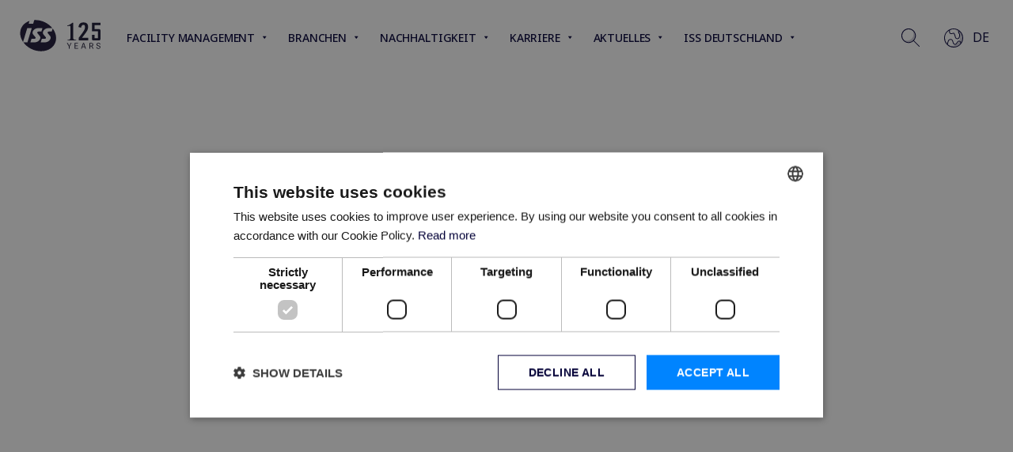

--- FILE ---
content_type: text/html; charset=utf-8
request_url: https://www.issworld.com/de-de/services/services,-die-wir-anbieten/support
body_size: 30249
content:
<!DOCTYPE html><html lang="de-de"><head><meta charSet="utf-8"/><meta name="viewport" content="width=device-width"/><link rel="icon" href="/favicon.ico"/><title>Back und Front Office Support von ISS Deutschland.</title><meta name="description" content="ISS Deutschland bietet deutschlandweit umfassenden Back und Front Office Support, von Front Desk Mitarbeiter über Fuhrparkmanagement bis hin zu Contact Center."/><link rel="canonical" href="https://www.issworld.com/de-de/services/services,-die-wir-anbieten/support"/><link rel="alternate" hrefLang="en" href="https://www.issworld.com/en/services/services-we-offer/support"/><link rel="alternate" hrefLang="en-SG" href="https://www.issworld.com/en-sg/services/services-we-offer/support"/><link rel="alternate" hrefLang="es-MX" href="https://www.issworld.com/es-mx/services/services-we-offer/support"/><link rel="alternate" hrefLang="da" href="https://www.issworld.com/da/services-og-brancher/services-vi-tilbyder/support-services"/><link rel="alternate" hrefLang="fr-CH" href="https://www.issworld.com/fr-ch/services/services-we-offer/support"/><link rel="alternate" hrefLang="de-CH" href="https://www.issworld.com/de-ch/services/services-we-offer/support"/><link rel="alternate" hrefLang="nb-NO" href="https://www.issworld.com/nb-no/tjenester/våre-tjenester/support"/><link rel="alternate" hrefLang="nl-BE" href="https://www.issworld.com/nl-be/services/services-we-offer/support"/><link rel="alternate" hrefLang="en-AU" href="https://www.issworld.com/en-au/services/services-we-offer/support"/><link rel="alternate" hrefLang="tr-TR" href="https://www.issworld.com/tr-tr/hizmetlerimiz-ve-sektorler/hizmetlerimiz/destek-hizmetleri"/><link rel="alternate" hrefLang="zh-CN" href="https://www.issworld.com/zh-cn/services/services-we-offer/support"/><link rel="alternate" hrefLang="en-HK" href="https://www.issworld.com/en-hk/services/services-we-offer/support"/><link rel="alternate" hrefLang="en-ID" href="https://www.issworld.com/en-id/services/services-we-offer/support"/><link rel="alternate" hrefLang="en-IN" href="https://www.issworld.com/en-in/services/services-we-offer/support"/><link rel="alternate" hrefLang="en-US" href="https://www.issworld.com/en-us/services/services-we-offer/support"/><link rel="alternate" hrefLang="fi-FI" href="https://www.issworld.com/fi-fi/palvelumme/palvelut/tukipalvelut"/><link rel="alternate" hrefLang="fr-BE" href="https://www.issworld.com/fr-be/services/services-we-offer/support"/><link rel="alternate" hrefLang="it-IT" href="https://www.issworld.com/it-it/services/services-we-offer/support"/><link rel="alternate" hrefLang="lt-LT" href="https://www.issworld.com/lt-lt/services/services-we-offer/support"/><link rel="alternate" hrefLang="pt-PT" href="https://www.issworld.com/pt-pt/serviços/oferta-servicos/servicos-de-apoio"/><link rel="alternate" hrefLang="sv-SE" href="https://www.issworld.com/sv-se/tjanster/tjanster-vi-erbjuder/support"/><link rel="alternate" hrefLang="en-CN" href="https://www.issworld.com/en-cn/services/services-we-offer/support"/><link rel="alternate" hrefLang="en-GB" href="https://www.issworld.com/en-gb/services/services-we-offer/support"/><link rel="alternate" hrefLang="es-CL" href="https://www.issworld.com/es-cl/services/services-we-offer/soporte"/><link rel="alternate" hrefLang="es-ES" href="https://www.issworld.com/es-es/servicios/servicios/servicios-auxiliares"/><link rel="alternate" hrefLang="fr-LU" href="https://www.issworld.com/fr-lu/services/services-we-offer/support"/><link rel="alternate" hrefLang="it-CH" href="https://www.issworld.com/it-ch/services/services-we-offer/support"/><link rel="alternate" hrefLang="nl-NL" href="https://www.issworld.com/nl-nl/services/services-we-offer/support"/><link rel="alternate" hrefLang="pl-PL" href="https://www.issworld.com/pl-pl/services/services-we-offer/support"/><link rel="alternate" hrefLang="zh-TW" href="https://www.issworld.com/zh-tw/services/services-we-offer/support"/><meta name="keywords" content=""/><meta name="Copyright" content="All rights reserved"/><meta name="image" property="og:image" content="https://brand.issworld.com/m/3899a160a8f9c5e/webimage-ISS_logo_edge_CMYK_2020.png"/><meta name="publishedDate" content="20260112T224136Z"/><meta name="og:title" content="Back und Front Office Support"/><meta name="og:description" content="Back und Front Office Support"/><meta name="og:url" content="https://www.issworld.com/de-de/services/services,-die-wir-anbieten/support"/><meta name="og:type" content="website"/><meta name="google-site-verification" content="JTOXjdpGpeqL73lUWJe0gsBD4TwCDfQplMR0yhZ-wkE"/><meta name="google-site-verification" content="OK2jLffa0akhiVWZr0t7zD-OZ4tR9KkzlWqKzXNnG-g"/><link rel="preload" as="image" imageSrcSet="/_next/image?url=https%3A%2F%2Fbrand.issworld.com%2Fm%2F5f684bcd5df9209f%2Fwebimage-DE_Front-und-Backoffice-Dienstleistungen_Karte.png&amp;w=16&amp;q=75 16w, /_next/image?url=https%3A%2F%2Fbrand.issworld.com%2Fm%2F5f684bcd5df9209f%2Fwebimage-DE_Front-und-Backoffice-Dienstleistungen_Karte.png&amp;w=32&amp;q=75 32w, /_next/image?url=https%3A%2F%2Fbrand.issworld.com%2Fm%2F5f684bcd5df9209f%2Fwebimage-DE_Front-und-Backoffice-Dienstleistungen_Karte.png&amp;w=48&amp;q=75 48w, /_next/image?url=https%3A%2F%2Fbrand.issworld.com%2Fm%2F5f684bcd5df9209f%2Fwebimage-DE_Front-und-Backoffice-Dienstleistungen_Karte.png&amp;w=64&amp;q=75 64w, /_next/image?url=https%3A%2F%2Fbrand.issworld.com%2Fm%2F5f684bcd5df9209f%2Fwebimage-DE_Front-und-Backoffice-Dienstleistungen_Karte.png&amp;w=96&amp;q=75 96w, /_next/image?url=https%3A%2F%2Fbrand.issworld.com%2Fm%2F5f684bcd5df9209f%2Fwebimage-DE_Front-und-Backoffice-Dienstleistungen_Karte.png&amp;w=128&amp;q=75 128w, /_next/image?url=https%3A%2F%2Fbrand.issworld.com%2Fm%2F5f684bcd5df9209f%2Fwebimage-DE_Front-und-Backoffice-Dienstleistungen_Karte.png&amp;w=256&amp;q=75 256w, /_next/image?url=https%3A%2F%2Fbrand.issworld.com%2Fm%2F5f684bcd5df9209f%2Fwebimage-DE_Front-und-Backoffice-Dienstleistungen_Karte.png&amp;w=384&amp;q=75 384w, /_next/image?url=https%3A%2F%2Fbrand.issworld.com%2Fm%2F5f684bcd5df9209f%2Fwebimage-DE_Front-und-Backoffice-Dienstleistungen_Karte.png&amp;w=414&amp;q=75 414w, /_next/image?url=https%3A%2F%2Fbrand.issworld.com%2Fm%2F5f684bcd5df9209f%2Fwebimage-DE_Front-und-Backoffice-Dienstleistungen_Karte.png&amp;w=640&amp;q=75 640w, /_next/image?url=https%3A%2F%2Fbrand.issworld.com%2Fm%2F5f684bcd5df9209f%2Fwebimage-DE_Front-und-Backoffice-Dienstleistungen_Karte.png&amp;w=740&amp;q=75 740w, /_next/image?url=https%3A%2F%2Fbrand.issworld.com%2Fm%2F5f684bcd5df9209f%2Fwebimage-DE_Front-und-Backoffice-Dienstleistungen_Karte.png&amp;w=980&amp;q=75 980w, /_next/image?url=https%3A%2F%2Fbrand.issworld.com%2Fm%2F5f684bcd5df9209f%2Fwebimage-DE_Front-und-Backoffice-Dienstleistungen_Karte.png&amp;w=1200&amp;q=75 1200w, /_next/image?url=https%3A%2F%2Fbrand.issworld.com%2Fm%2F5f684bcd5df9209f%2Fwebimage-DE_Front-und-Backoffice-Dienstleistungen_Karte.png&amp;w=1440&amp;q=75 1440w, /_next/image?url=https%3A%2F%2Fbrand.issworld.com%2Fm%2F5f684bcd5df9209f%2Fwebimage-DE_Front-und-Backoffice-Dienstleistungen_Karte.png&amp;w=1920&amp;q=75 1920w" imageSizes="[object Object]" fetchpriority="high"/><meta name="next-head-count" content="47"/><link rel="preload" href="https://www.issworld.com/_next/static/media/1755441e3a2fa970-s.p.woff2" as="font" type="font/woff2" crossorigin="anonymous" data-next-font="size-adjust"/><link rel="preload" href="https://www.issworld.com/_next/static/css/e63d8ec94e79d93d.css" as="style"/><link rel="stylesheet" href="https://www.issworld.com/_next/static/css/e63d8ec94e79d93d.css" data-n-g=""/><link rel="preload" href="https://www.issworld.com/_next/static/css/173e21277e835c7b.css" as="style"/><link rel="stylesheet" href="https://www.issworld.com/_next/static/css/173e21277e835c7b.css" data-n-p=""/><noscript data-n-css=""></noscript><script defer="" nomodule="" src="https://www.issworld.com/_next/static/chunks/polyfills-42372ed130431b0a.js"></script><script id="D13920E697F24EBCA2F7DDB415F04290" src="https://www.googletagmanager.com/gtag/js?id=G-F9M0ZT13RS" defer="" data-nscript="beforeInteractive"></script><script src="//cookie-script.com/s/305ad35a2ad08064317f3383f90df1f1.js" defer="" data-nscript="beforeInteractive"></script><script src="https://www.issworld.com/_next/static/chunks/webpack-5bf210fbc1a6dbf5.js" defer=""></script><script src="https://www.issworld.com/_next/static/chunks/framework-e952fed463eb8e34.js" defer=""></script><script src="https://www.issworld.com/_next/static/chunks/main-e91063a687dcf16d.js" defer=""></script><script src="https://www.issworld.com/_next/static/chunks/pages/_app-8d5cc011475fc639.js" defer=""></script><script src="https://www.issworld.com/_next/static/chunks/41155975-1cb913265ad32dbf.js" defer=""></script><script src="https://www.issworld.com/_next/static/chunks/cb355538-6273cad890c986fb.js" defer=""></script><script src="https://www.issworld.com/_next/static/chunks/636-0cdbb81682ff5267.js" defer=""></script><script src="https://www.issworld.com/_next/static/chunks/39-61c7b5bf68bde085.js" defer=""></script><script src="https://www.issworld.com/_next/static/chunks/143-b24dd1c2a56e3c0c.js" defer=""></script><script src="https://www.issworld.com/_next/static/chunks/747-8547930799796991.js" defer=""></script><script src="https://www.issworld.com/_next/static/chunks/pages/%5B%5B...path%5D%5D-2defbabc5bb4c2dd.js" defer=""></script><script src="https://www.issworld.com/_next/static/rhALt8HqdEeZPJs73zV6c/_buildManifest.js" defer=""></script><script src="https://www.issworld.com/_next/static/rhALt8HqdEeZPJs73zV6c/_ssgManifest.js" defer=""></script><style id="__jsx-1329491097">:root{--font-noto:'__Noto_Sans_95fa48', '__Noto_Sans_Fallback_95fa48';--font-firaSansCondensed:'__Fira_Sans_Condensed_ead400', '__Fira_Sans_Condensed_Fallback_ead400';--font-firaSans:'__Fira_Sans_c0c321', '__Fira_Sans_Fallback_c0c321';--font-playfairDisplay:'__Playfair_Display_24a232', '__Playfair_Display_Fallback_24a232'}</style></head><body><div id="__next"><div class="theme-iss $(mainClassPageEditing)"><div class="o-global-container"><header class="wrapper_wrapper__fMjdt wrapper_flush__rRmoh topNavigation_topNavigation__WIt_S topNavigation_solid__siX8u" data-wrapper="true"><div class="wrapper_wrapperInner__lB3o2 wrapper_cntx_hero__MzHsQ topNavigation_innerWrapper__EQVSY"><div class="topNavigation_hoverRevealNavigation__1oJwj"></div><div><div class="topNavigation_header__xydGP"><div class="topNavigation_logoWrapper__SH_Rr"><a href="/de-de" aria-label="Link to the frontpage"><span class="logo_logo__vzPNL"><svg xmlns="http://www.w3.org/2000/svg" version="1.1" viewBox="0 0 1400 566.9"><g><path class="logo_st0__yoLjC" d="M478.6,551.6c158.9-50.6,219.2-211.7,134.8-359.8C529,43.7,331.8-35.3,172.9,15.3,14.1,66-46.3,227.1,38.2,375.2c84.4,148.1,281.6,227.1,440.4,176.4"></path><path class="logo_st0__yoLjC" d="M478.6,551.6c158.9-50.6,219.2-211.7,134.8-359.8C529,43.7,331.8-35.3,172.9,15.3,14.1,66-46.3,227.1,38.2,375.2c84.4,148.1,281.6,227.1,440.4,176.4"></path><path class="logo_st1___4hSr" d="M360.5,334.5c-5.1,16.8-17.2,32.5-34.1,44.3-16.9,11.8-36.6,18.3-55.6,18.3h-76.5l.6-2,1.1-3.5,15.2-50.1.6-2,.3-1.1h49.1s.9,0,.9,0c11.2,0,20.4-8,20.4-17.8s-1.4-7.5-4-10.6c0,0-1.4-1.6-1.4-1.7l-36.6-44.6-1.2-1.5h0c-9.2-12.1-11.5-27.8-6.5-44.2,5.1-16.8,17.2-32.5,34.1-44.3,16.9-11.8,36.6-18.3,55.6-18.3h76.4l-.6,2-1.1,3.5-15.2,50.1-.6,2-.4,1.1h-49.7c-11.3,0-20.4,8-20.4,17.9s1.4,7.5,4,10.6c0,0,3.3,3.9,3.3,4l34.6,42.2s1.1,1.3,1.1,1.3h0c9.3,12.2,11.7,27.8,6.6,44.4M595.7,197.4c-7-12.3-14.9-24.1-23.4-35.3l-14.8,48.9-.6,2-.3,1.1h-49.7c-11.2,0-20.4,8-20.4,17.9s1.4,7.5,4,10.6c0,0,3.3,3.9,3.3,4,0,0,34.6,42.2,34.6,42.2l1.1,1.4h0c9.2,12.1,11.6,27.8,6.6,44.3-5.1,16.8-17.2,32.5-34.1,44.3-16.9,11.8-36.6,18.3-55.6,18.3h-76.5l.6-2,1.1-3.5,15.2-50.1.6-2,.4-1.1h49.1s.9,0,.9,0c11.2,0,20.4-8,20.4-17.8s-1.4-7.5-4-10.6c0,0-1.4-1.6-1.5-1.7l-36.6-44.6-1.2-1.4h0c-9.2-12.2-11.5-27.8-6.5-44.3,5.1-16.8,17.2-32.5,34.1-44.3,16.9-11.8,36.6-18.3,55.6-18.3h69C494.3,65,373.9,12,259.9,17.9l-17.8,58.8-.6,2-.3,1.1h-76.6l.6-2.1,1.1-3.4,12.5-41.3C32.4,81.9-22.7,231.7,55.9,369.5c4.1,7.2,8.6,14.3,13.3,21.2l70.4-232.3.6-2,.4-1.1h76.6l-.6,2-1,3.5-70.8,233.5-.6,2-.4,1.1h-69.9c86.7,120.7,256.6,181.9,395.4,137.7,149.1-47.5,205.7-198.7,126.5-337.7"></path></g><g><g><path class="logo_st2__aMl4T" d="M1386,338.3c0,18.4-9.1,27.6-27.4,27.6h-90.6c-17.9,0-26.8-9.2-26.8-27.6v-69.7h44.4v58.5h56v-116.3h-100.4V63.7h144.9v39.6h-100.4v68.8h73c18.3,0,27.4,9.1,27.4,27.4v138.9Z"></path><path class="logo_st2__aMl4T" d="M824.1,357c38.7-2.9,50.1-9.1,50.1-32.7v-190.7c0-16.6-3.3-19.7-20.7-16.6l-33.5,6.4v-9.5c34.6-10.8,66.7-31.7,88.8-50.3h13.5v260.6c0,23.6,11.4,29.8,50.1,32.7v8.9h-148.2v-8.9Z"></path><path class="logo_st2__aMl4T" d="M1175.5,134c0,45.1-16.9,71.8-61.8,130.9l-41.3,54.7v1.3h106.9v45.1h-163.9v-43.6l58.3-78.7c38-51.2,49.3-74.5,49.3-107.1s-10.4-36.3-30.1-36.3-32.2,17.1-35.7,47l-44.9-8.6c4.8-51.8,31.7-80.4,85.2-80.4s78.1,29.6,78.1,75.8Z"></path></g><g><path class="logo_st2__aMl4T" d="M848.3,507.1v-37.9l-33.4-60.1h14.1l25.7,47.8h.3l25.1-47.8h12.9l-32.1,59.9v38.2h-12.5Z"></path><path class="logo_st2__aMl4T" d="M1004.8,496.3v10.8h-59v-98h57.3v10.8h-44.8v32.4h42.1v10.8h-42.1v33.2h46.6Z"></path><path class="logo_st2__aMl4T" d="M1139.6,507.1h-13.7l-9.9-29.1h-37.6l-9.6,29.1h-12.6l33-98h16.2l34.1,98ZM1097.1,420.5l-15.7,46.9h31.5l-15.7-46.9h-.1Z"></path><path class="logo_st2__aMl4T" d="M1254.8,507.1l-22.5-40.8h-22.1v40.8h-12.3v-98h33.6c24.4,0,31.7,13.3,31.7,26.7s-7.6,23.4-19,27.4l24.1,44h-13.5ZM1250.3,436.4c0-13.3-8.9-16.8-23-16.8h-17.1v36.3h18.3c12.9,0,21.8-4.3,21.8-19.5Z"></path><path class="logo_st2__aMl4T" d="M1331.8,433.2c0,11.9,11.2,15.3,23.4,19,14.4,4.2,29.9,8.8,29.9,27.8s-16.5,28.8-34.7,28.8-33.2-8.1-35.8-28.3l11.9-1.8c2.3,10.4,7.2,19.5,24,19.5s21.8-3.5,21.8-16.5-11-15.4-23-18.8c-14.5-4.1-30.3-8.3-30.3-28.4s14.1-27.1,33-27.1,30.2,6.6,32.2,27.6l-11.6,1.4c-1.5-9.3-5.3-18.4-20.4-18.4s-20.4,6.6-20.4,15.3Z"></path></g></g></svg></span></a></div><nav class="topNavigation_nav__V__ng"><div class="topNavigation_mobileMenuCanvas__U0sjj"><div class="topNavigation_canvasInner__rBXOf"><ul class="topNavigation_navList__RsF2c topNavigation_main__B6yxi"><li><a href="/" target="" title="Facility Management"><span>Facility Management</span><div class="topNavigation_icons__H91WY"><span><span class="Icon_icon__AqKhd"><svg xmlns="http://www.w3.org/2000/svg" viewBox="0 0 25 25" stroke="currentColor" fill="currentColor" strokewith="0" height="1em" width="1em"><g id="budicon-chevron-right"><path d="M18.8535,12.8535l-9,9a.5.5,0,0,1-.707-.707L17.793,12.5,9.1465,3.8535a.5.5,0,0,1,.707-.707l9,9A.5.5,0,0,1,18.8535,12.8535Z"></path></g></svg></span></span><span><span class="Icon_icon__AqKhd Icon_small__5bxSx"><svg xmlns="http://www.w3.org/2000/svg" viewBox="0 0 25 25" height="1em" width="1em" fill="currentColor"><g id="budicon-chevron-bottom-a"><path d="M18,10l-5,7L8,10Z"></path></g></svg></span></span></div></a><div class="submenu_submenu__jXARK"><div class="submenu_subInner__Q1Ccf"><span class="submenu_subBack__7Tc_N submenu_showSmall__x0H_w"><span class="submenu_subItemIcon__qY9IJ"><span class="Icon_icon__AqKhd"><svg xmlns="http://www.w3.org/2000/svg" viewBox="0 0 25 25" stroke="currentColor" fill="currentColor" strokewith="0" height="1em" width="1em"><g id="budicon-chevron-left"><path d="M14.8535,21.1465a.5.5,0,1,1-.707.707l-9-9a.5.5,0,0,1,0-.707l9-9a.5.5,0,1,1,.707.707L6.207,12.5Z"></path></g></svg></span></span><button>Back</button></span><div><h4 class="submenu_subLinkgroupHeader__aRIgT">Infrastrukturelles Facility Management von ISS Deutschland</h4><ul class="submenu_subLinkgroup__CO3Dh"><li><a target="" class="" query="" href="/de-de/services/services,-die-wir-anbieten/geb%C3%A4udereinigung-und-au%C3%9Fenanlagenpflege"><span>Gebäudereinigung und Außenanlagenpflege</span></a></li><li><a target="" class="" query="" href="/de-de/services/services,-die-wir-anbieten/food"><span>Business Catering</span></a></li><li><a target="" class="" query="" href="/de-de/services/services,-die-wir-anbieten/de/security"><span>Sicherheitsdienste</span></a></li><li><a target="" class="" query="" href="/de-de/services/services,-die-wir-anbieten/support"><span>Back und Front Office Support</span></a></li></ul></div><div><h4 class="submenu_subLinkgroupHeader__aRIgT">Technisches Facility Management von ISS Deutschland</h4><ul class="submenu_subLinkgroup__CO3Dh"><li><a target="" class="" query="" href="/de-de/services/services,-die-wir-anbieten/technical"><span>Technisches Facility Management</span></a></li><li><a target="" class="" query="" href="/de-de/services/services,-die-wir-anbieten/de/energiemanagement"><span>Energieaudit und -management</span></a></li><li><a target="" class="" query="" href="/de-de/services/services,-die-wir-anbieten/de/digital-facility-management"><span>Digitales Facility Management</span></a></li></ul></div><div><h4 class="submenu_subLinkgroupHeader__aRIgT">Immobilien Management und Beratung von ISS Deutschland</h4><ul class="submenu_subLinkgroup__CO3Dh"><li><a target="" class="" query="" href="/de-de/services/services,-die-wir-anbieten/de/baumanagement"><span>Baumanagement</span></a></li><li><a target="" class="" query="" href="/de-de/services/services,-die-wir-anbieten/de/real-estate-advisory"><span>Real Estate Advisory</span></a></li><li><a target="" class="" query="" href="/de-de/services/services,-die-wir-anbieten/de/property-management"><span>Property Management</span></a></li></ul></div></div></div></li><li><a href="/" target="" title="Branchen"><span>Branchen</span><div class="topNavigation_icons__H91WY"><span><span class="Icon_icon__AqKhd"><svg xmlns="http://www.w3.org/2000/svg" viewBox="0 0 25 25" stroke="currentColor" fill="currentColor" strokewith="0" height="1em" width="1em"><g id="budicon-chevron-right"><path d="M18.8535,12.8535l-9,9a.5.5,0,0,1-.707-.707L17.793,12.5,9.1465,3.8535a.5.5,0,0,1,.707-.707l9,9A.5.5,0,0,1,18.8535,12.8535Z"></path></g></svg></span></span><span><span class="Icon_icon__AqKhd Icon_small__5bxSx"><svg xmlns="http://www.w3.org/2000/svg" viewBox="0 0 25 25" height="1em" width="1em" fill="currentColor"><g id="budicon-chevron-bottom-a"><path d="M18,10l-5,7L8,10Z"></path></g></svg></span></span></div></a><div class="submenu_submenu__jXARK"><div class="submenu_subInner__Q1Ccf"><span class="submenu_subBack__7Tc_N submenu_showSmall__x0H_w"><span class="submenu_subItemIcon__qY9IJ"><span class="Icon_icon__AqKhd"><svg xmlns="http://www.w3.org/2000/svg" viewBox="0 0 25 25" stroke="currentColor" fill="currentColor" strokewith="0" height="1em" width="1em"><g id="budicon-chevron-left"><path d="M14.8535,21.1465a.5.5,0,1,1-.707.707l-9-9a.5.5,0,0,1,0-.707l9-9a.5.5,0,1,1,.707.707L6.207,12.5Z"></path></g></svg></span></span><button>Back</button></span><div><h4 class="submenu_subLinkgroupHeader__aRIgT">Facility und Immobilien Management für Industrie und Wirtschaft</h4><ul class="submenu_subLinkgroup__CO3Dh"><li><a target="" class="" query="" href="/de-de/services/branchen,-die-wir-unterstuetzen/de/life-sciences-und-pharma"><span>Life Sciences- und Pharmabranche</span></a></li><li><a target="" class="" query="" href="/de-de/services/branchen,-die-wir-unterstuetzen/de/maschinenbau-und-produzierende-industrie"><span>Maschinenbau und Fertigungsindustrie</span></a></li><li><a target="" class="" query="" href="/de-de/services/branchen,-die-wir-unterstuetzen/de/energie-und-versorgung"><span>Energie- und Versorgungswirtschaft</span></a></li><li><a target="" class="" query="" href="/de-de/services/branchen,-die-wir-unterstuetzen/de/lebensmittel--und-getraenkeindustrie"><span>Lebensmittel- und Getränkeindustrie</span></a></li><li><a target="" class="" query="" href="/de-de/services/branchen,-die-wir-unterstuetzen/de/ruestungsindustrie"><span>Verteidigungsindustrie</span></a></li><li><a target="" class="" query="" href="/de-de/services/branchen,-die-wir-unterstuetzen/de/logistik-und-transport"><span>Logistik- und Transportbranche</span></a></li><li><a target="" class="" query="" href="/de-de/services/branchen,-die-wir-unterstuetzen/de/handelsunternehmen"><span>Handelsunternehmen</span></a></li><li><a target="" class="" query="" href="/de-de/services/branchen,-die-wir-unterstuetzen/de/automobilumfeld"><span>Automobilindustrie</span></a></li></ul></div><div><h4 class="submenu_subLinkgroupHeader__aRIgT">Facility und Immobilien Management für Dienstleistungen und Verwaltung</h4><ul class="submenu_subLinkgroup__CO3Dh"><li><a target="" class="" query="" href="/de-de/services/branchen,-die-wir-unterstuetzen/de/finanz-und-versicherungen"><span>Finanz- und Versicherungsbranche</span></a></li><li><a target="" class="" query="" href="/de-de/services/branchen,-die-wir-unterstuetzen/de/beratungs--medien--kommunikation"><span>Beratungs-, Medien-, Kommunikationsbranche</span></a></li><li><a target="" class="" query="" href="/de-de/services/branchen,-die-wir-unterstuetzen/de/immobilienunternehmen"><span>Immobilienbranche</span></a></li><li><a target="" class="" query="" href="/de-de/services/branchen,-die-wir-unterstuetzen/de/it-und-technologie"><span>IT- und Technologiebranche</span></a></li><li><a target="" class="" query="" href="/de-de/services/branchen,-die-wir-unterstuetzen/de/verwaltungs--und-serviceorganisationen"><span>Verwaltungs- und Serviceorganisationen</span></a></li></ul></div></div></div></li><li><a href="/" target="" title="Nachhaltigkeit"><span>Nachhaltigkeit</span><div class="topNavigation_icons__H91WY"><span><span class="Icon_icon__AqKhd"><svg xmlns="http://www.w3.org/2000/svg" viewBox="0 0 25 25" stroke="currentColor" fill="currentColor" strokewith="0" height="1em" width="1em"><g id="budicon-chevron-right"><path d="M18.8535,12.8535l-9,9a.5.5,0,0,1-.707-.707L17.793,12.5,9.1465,3.8535a.5.5,0,0,1,.707-.707l9,9A.5.5,0,0,1,18.8535,12.8535Z"></path></g></svg></span></span><span><span class="Icon_icon__AqKhd Icon_small__5bxSx"><svg xmlns="http://www.w3.org/2000/svg" viewBox="0 0 25 25" height="1em" width="1em" fill="currentColor"><g id="budicon-chevron-bottom-a"><path d="M18,10l-5,7L8,10Z"></path></g></svg></span></span></div></a><div class="submenu_submenu__jXARK"><div class="submenu_subInner__Q1Ccf"><span class="submenu_subBack__7Tc_N submenu_showSmall__x0H_w"><span class="submenu_subItemIcon__qY9IJ"><span class="Icon_icon__AqKhd"><svg xmlns="http://www.w3.org/2000/svg" viewBox="0 0 25 25" stroke="currentColor" fill="currentColor" strokewith="0" height="1em" width="1em"><g id="budicon-chevron-left"><path d="M14.8535,21.1465a.5.5,0,1,1-.707.707l-9-9a.5.5,0,0,1,0-.707l9-9a.5.5,0,1,1,.707.707L6.207,12.5Z"></path></g></svg></span></span><button>Back</button></span><div><h4 class="submenu_subLinkgroupHeader__aRIgT">Nachhaltiges Facility Management</h4><ul class="submenu_subLinkgroup__CO3Dh"><li><a target="" class="" query="" href="/de-de/de/nachhaltigkeit/klimaschutzfahrplan"><span>ISS Klimaschutz-Umsetzung</span></a></li><li><a target="_blank" class="" query="" href="/de-de/de/nachhaltigkeit/nachhaltigkeit-als-service"><span>Nachhaltiges Facility und Immobilien Management</span></a></li></ul></div></div></div></li><li><a href="/" target="" title="Karriere"><span>Karriere</span><div class="topNavigation_icons__H91WY"><span><span class="Icon_icon__AqKhd"><svg xmlns="http://www.w3.org/2000/svg" viewBox="0 0 25 25" stroke="currentColor" fill="currentColor" strokewith="0" height="1em" width="1em"><g id="budicon-chevron-right"><path d="M18.8535,12.8535l-9,9a.5.5,0,0,1-.707-.707L17.793,12.5,9.1465,3.8535a.5.5,0,0,1,.707-.707l9,9A.5.5,0,0,1,18.8535,12.8535Z"></path></g></svg></span></span><span><span class="Icon_icon__AqKhd Icon_small__5bxSx"><svg xmlns="http://www.w3.org/2000/svg" viewBox="0 0 25 25" height="1em" width="1em" fill="currentColor"><g id="budicon-chevron-bottom-a"><path d="M18,10l-5,7L8,10Z"></path></g></svg></span></span></div></a><div class="submenu_submenu__jXARK"><div class="submenu_subInner__Q1Ccf"><span class="submenu_subBack__7Tc_N submenu_showSmall__x0H_w"><span class="submenu_subItemIcon__qY9IJ"><span class="Icon_icon__AqKhd"><svg xmlns="http://www.w3.org/2000/svg" viewBox="0 0 25 25" stroke="currentColor" fill="currentColor" strokewith="0" height="1em" width="1em"><g id="budicon-chevron-left"><path d="M14.8535,21.1465a.5.5,0,1,1-.707.707l-9-9a.5.5,0,0,1,0-.707l9-9a.5.5,0,1,1,.707.707L6.207,12.5Z"></path></g></svg></span></span><button>Back</button></span><div><h4 class="submenu_subLinkgroupHeader__aRIgT">Dein Job im Facility Management</h4><ul class="submenu_subLinkgroup__CO3Dh"><li><a target="_blank" class="" href="https://recruitingapp-5027.de.umantis.com/Jobs/31"><span>Offene Jobs</span></a></li><li><a target="" class="" query="" href="/de-de/karriere/jobs-im-facility-management/t%C3%A4tigkeitsfelder"><span>Tätigkeitsfelder</span></a></li><li><a target="" class="" query="" href="/de-de/karriere/jobs-im-facility-management/unsere-kultur"><span>Werte und Kultur</span></a></li><li><a target="" class="" query="" href="/de-de/karriere/karrieremoeglichkeiten/management-trainee-programme"><span>Trainee Programme</span></a></li><li><a target="" class="" query="" href="/de-de/karriere/karrieremoeglichkeiten/de/ausbildung"><span>Ausbildung und duales Studium</span></a></li></ul></div></div></div></li><li><a href="/" target="" title="Aktuelles"><span>Aktuelles</span><div class="topNavigation_icons__H91WY"><span><span class="Icon_icon__AqKhd"><svg xmlns="http://www.w3.org/2000/svg" viewBox="0 0 25 25" stroke="currentColor" fill="currentColor" strokewith="0" height="1em" width="1em"><g id="budicon-chevron-right"><path d="M18.8535,12.8535l-9,9a.5.5,0,0,1-.707-.707L17.793,12.5,9.1465,3.8535a.5.5,0,0,1,.707-.707l9,9A.5.5,0,0,1,18.8535,12.8535Z"></path></g></svg></span></span><span><span class="Icon_icon__AqKhd Icon_small__5bxSx"><svg xmlns="http://www.w3.org/2000/svg" viewBox="0 0 25 25" height="1em" width="1em" fill="currentColor"><g id="budicon-chevron-bottom-a"><path d="M18,10l-5,7L8,10Z"></path></g></svg></span></span></div></a><div class="submenu_submenu__jXARK"><div class="submenu_subInner__Q1Ccf"><span class="submenu_subBack__7Tc_N submenu_showSmall__x0H_w"><span class="submenu_subItemIcon__qY9IJ"><span class="Icon_icon__AqKhd"><svg xmlns="http://www.w3.org/2000/svg" viewBox="0 0 25 25" stroke="currentColor" fill="currentColor" strokewith="0" height="1em" width="1em"><g id="budicon-chevron-left"><path d="M14.8535,21.1465a.5.5,0,1,1-.707.707l-9-9a.5.5,0,0,1,0-.707l9-9a.5.5,0,1,1,.707.707L6.207,12.5Z"></path></g></svg></span></span><button>Back</button></span><div><h4 class="submenu_subLinkgroupHeader__aRIgT">Trends im Facility Management</h4><ul class="submenu_subLinkgroup__CO3Dh"><li><a target="" class="" query="" href="/de-de/ueber-iss/newsroom/news-und-presse"><span>News und Presse</span></a></li><li><a target="" class="" query="" href="/de-de/insights/insights/insights"><span>Insights</span></a></li><li><a target="" class="" query="" href="/de-de/insights/insights/blog"><span>Blog</span></a></li><li><a target="" class="" query="" href="/de-de/insights/insights/cases"><span>Cases</span></a></li><li><a target="" class="" query="" href="/de-de/insights/insights/cr-stories"><span>CR-Stories</span></a></li><li><a target="" class="" query="" href="/de-de/insights/insights/people-stories"><span>People Stories</span></a></li><li><a target="" class="" query="" href="/de-de/insights/insights/publikationen"><span>Publikationen</span></a></li></ul></div></div></div></li><li><a href="/" target="" title="ISS Deutschland"><span>ISS Deutschland</span><div class="topNavigation_icons__H91WY"><span><span class="Icon_icon__AqKhd"><svg xmlns="http://www.w3.org/2000/svg" viewBox="0 0 25 25" stroke="currentColor" fill="currentColor" strokewith="0" height="1em" width="1em"><g id="budicon-chevron-right"><path d="M18.8535,12.8535l-9,9a.5.5,0,0,1-.707-.707L17.793,12.5,9.1465,3.8535a.5.5,0,0,1,.707-.707l9,9A.5.5,0,0,1,18.8535,12.8535Z"></path></g></svg></span></span><span><span class="Icon_icon__AqKhd Icon_small__5bxSx"><svg xmlns="http://www.w3.org/2000/svg" viewBox="0 0 25 25" height="1em" width="1em" fill="currentColor"><g id="budicon-chevron-bottom-a"><path d="M18,10l-5,7L8,10Z"></path></g></svg></span></span></div></a><div class="submenu_submenu__jXARK"><div class="submenu_subInner__Q1Ccf"><span class="submenu_subBack__7Tc_N submenu_showSmall__x0H_w"><span class="submenu_subItemIcon__qY9IJ"><span class="Icon_icon__AqKhd"><svg xmlns="http://www.w3.org/2000/svg" viewBox="0 0 25 25" stroke="currentColor" fill="currentColor" strokewith="0" height="1em" width="1em"><g id="budicon-chevron-left"><path d="M14.8535,21.1465a.5.5,0,1,1-.707.707l-9-9a.5.5,0,0,1,0-.707l9-9a.5.5,0,1,1,.707.707L6.207,12.5Z"></path></g></svg></span></span><button>Back</button></span><div><h4 class="submenu_subLinkgroupHeader__aRIgT">ISS Deutschland Facility Services Holding</h4><ul class="submenu_subLinkgroup__CO3Dh"><li><a target="" class="" query="" href="/de-de/ueber-iss/people-make-places/ueber-iss"><span>Über uns</span></a></li><li><a target="" class="" query="" href="/de-de/ueber-iss/people-make-places/unsere-geschichte"><span>Unsere Geschichte</span></a></li><li><a target="" class="" query="" href="/de-de/ueber-iss/kontakt/de/niederlassungen-in-deutschland"><span>Niederlassungen in Deutschland</span></a></li><li><a target="" class="" query="" href="/de-de/ueber-iss/kontakt/kontakt-zu-iss"><span>Kontakt zu ISS</span></a></li><li><a target="" class="" query="" href="/de-de/ueber-iss/management-und-organisation/de/german-leadership-team-und-struktur"><span>German Leadership Team</span></a></li><li><a target="" class="" query="" href="/de-de/ueber-iss/corporate-responsibility/de/lieferkettensorgfaltspflichtengesetz"><span>Lieferkettensorgfaltspflichtengesetz</span></a></li><li><a target="" class="" query="" href="/de-de/wie-wir-arbeiten/wie-wir-arbeiten/wie-wir-arbeiten"><span>Wie wir arbeiten</span></a></li><li><a target="" class="" query="" href="/de-de/wie-wir-arbeiten/wie-wir-arbeiten/beziehungen-zu-lieferanten"><span>Beziehungen zu Lieferanten</span></a></li><li><a target="" class="" query="" href="/de-de/wie-wir-arbeiten/wie-wir-arbeiten/people-who-care"><span>People who care</span></a></li><li><a target="" class="" query="" href="/de-de/wie-wir-arbeiten/wie-wir-arbeiten/high-standards"><span>High Standards</span></a></li></ul></div><div><h4 class="submenu_subLinkgroupHeader__aRIgT">ISS Group</h4><ul class="submenu_subLinkgroup__CO3Dh"><li><a target="_blank" class="" href="https://www.issworld.com/en/about-iss/global-management-and-organisation/board-of-directors"><span>Global Board of Directors</span></a></li><li><a target="" class="" query="" href="/de-de/ueber-iss/kontakt/global-presence"><span>Globale Präsenz</span></a></li><li><a target="" class="" query="" href="/de-de/ueber-iss/management-und-organisation/global-leadership-und-struktur"><span>Global Leadership</span></a></li><li><a target="" class="" query="" href="/de-de/ueber-iss/corporate-responsibility/berichte-policies-publikationen"><span>CR-Berichte</span></a></li><li><a target="" class="" query="" href="/de-de/ueber-iss/corporate-responsibility/speak-up"><span>Speak Up</span></a></li></ul></div></div></div></li></ul><ul class="topNavigation_navList__RsF2c"><li class="topNavigation_utilNavLink__O4JgG topNavigation_searchNavLink__XUVIN"><a class="" href="/de-de/search"><span>Search</span><span class="Icon_icon__AqKhd"><svg xmlns="http://www.w3.org/2000/svg" viewBox="0 0 25 25" height="1em" width="1em" fill="currentColor"><g id="budicon-search"><path class="shade" d="M14.419,2.581A8.4861,8.4861,0,0,1,2.581,14.419,8.4914,8.4914,0,1,0,14.419,2.581Z"></path><path d="M16.5511,15.8438a9.5377,9.5377,0,1,0-.707.707l7.3024,7.3027a.5.5,0,0,0,.707-.707ZM9.5,18A8.5,8.5,0,1,1,18,9.5,8.51,8.51,0,0,1,9.5,18Z"></path></g></svg></span></a></li><li class="topNavigation_utilNavLink__O4JgG"><button><span>Languages </span><span class="Icon_icon__AqKhd"><svg xmlns="http://www.w3.org/2000/svg" viewBox="0 0 25 25" height="1em" width="1em" fill="currentColor"><g id="budicon-earth"><path class="shade" d="M14.5791,1.198A11.4823,11.4823,0,0,1,7.4209,22.802,11.49,11.49,0,1,0,14.5791,1.198Z"></path><path d="M12.5,0A12.5,12.5,0,1,0,25,12.5,12.5,12.5,0,0,0,12.5,0Zm6.4167,2.9614c-.8646,1.2853-.2375,3.4247.73,4.3921.3647.3647.3613,2.2822-.19,4.1157a2.2,2.2,0,0,1-4.25-.2241c-.1333-.6753-.8486-4.0938-1.8535-5.0986-.6772-.6772-1.69-.3643-2.67-.0625-1.1045.3418-1.8623.5293-2.33.0625-1.001-1.001-.9106-2.8711-.8667-3.77.0042-.088.0051-.1449.0075-.2144a11.4252,11.4252,0,0,1,11.4224.7988ZM1,12.5A11.4917,11.4917,0,0,1,6.4711,2.7256c-.039,1.1276.0093,2.9622,1.1754,4.1279.9268.9272,2.26.5161,3.3315.186.6963-.2153,1.4165-.438,1.6685-.186a12.337,12.337,0,0,1,1.5791,4.585,3.2,3.2,0,0,0,6.1885.3188c.4692-1.561.84-4.21-.0605-5.1108a3.3693,3.3693,0,0,1-.814-1.7144,2.0284,2.0284,0,0,1,.1724-1.3768A11.4424,11.4424,0,0,1,22.34,18.42,3,3,0,0,0,19.5,16c-1.165,0-2.0508,1.251-2.9082,2.4609C15.915,19.4165,15.1475,20.5,14.5,20.5c-.957,0-2.126-1.0625-2.5088-3.0928-.5381-2.856-1.9067-3.8706-4.5786-3.3994C5.0095,14.434,4.226,18.4423,4.0463,20.27A11.4427,11.4427,0,0,1,1,12.5ZM12.5,24a11.44,11.44,0,0,1-7.5339-2.832A.4923.4923,0,0,0,5,21c0-1.5283.7954-5.69,2.5874-6.0078,2.1172-.377,2.9839.28,3.4214,2.6006.4331,2.3,1.8691,3.9072,3.4912,3.9072,1.165,0,2.0508-1.251,2.9082-2.4609C18.085,18.0835,18.8525,17,19.5,17c1.6606,0,2,1.9717,2,2.5a.48.48,0,0,0,.0219.1087A11.4765,11.4765,0,0,1,12.5,24Z"></path></g></svg></span><span class="topNavigation_currentLanguage__uIL_k">DE</span></button><div class="submenu_submenu__jXARK submenu_hasOneColumn__QSnSl submenu_keepRight__FCsnp submenu_languagesSubmenu__CUGwl"><div class="submenu_subInner__Q1Ccf"><span class="submenu_subBack__7Tc_N submenu_showSmall__x0H_w"><span class="submenu_subItemIcon__qY9IJ"><span class="Icon_icon__AqKhd"><svg xmlns="http://www.w3.org/2000/svg" viewBox="0 0 25 25" stroke="currentColor" fill="currentColor" strokewith="0" height="1em" width="1em"><g id="budicon-chevron-left"><path d="M14.8535,21.1465a.5.5,0,1,1-.707.707l-9-9a.5.5,0,0,1,0-.707l9-9a.5.5,0,1,1,.707.707L6.207,12.5Z"></path></g></svg></span></span><button>Back</button></span><ul class="submenu_subLinkgroup__CO3Dh submenu_languages__pcRxx"><li><a href="/en"><img loading="lazy" class="submenu_flagIcon__iLggn" src="/flags/1x1/gl.svg" style="opacity:1" alt="flag for Rest of the world"/><div>Rest of the world</div></a></li><li><a href="/en-au"><img loading="lazy" class="submenu_flagIcon__iLggn" src="/flags/1x1/au.svg" style="opacity:1" alt="flag for Australia"/><div>Australia</div></a></li><li><a href="/de-at"><img loading="lazy" class="submenu_flagIcon__iLggn" src="/flags/1x1/at.svg" style="opacity:1" alt="flag for Austria"/><div>Austria</div></a></li><li><a href="/nl-be"><img loading="lazy" class="submenu_flagIcon__iLggn" src="/flags/1x1/be.svg" style="opacity:1" alt="flag for Belgium"/><div>Belgium<!-- --> (Dutch)</div></a><a href="/fr-be"><img loading="lazy" class="submenu_flagIcon__iLggn" src="/flags/1x1/be.svg" style="opacity:1" alt="flag for Belgium (French)"/><div>Belgium<!-- --> (<!-- -->French<!-- -->)</div></a></li><li><a href="/es-cl"><img loading="lazy" class="submenu_flagIcon__iLggn" src="/flags/1x1/cl.svg" style="opacity:1" alt="flag for Chile"/><div>Chile</div></a></li><li><a href="/en-cn"><img loading="lazy" class="submenu_flagIcon__iLggn" src="/flags/1x1/cn.svg" style="opacity:1" alt="flag for China"/><div>China<!-- --> (English)</div></a><a href="/zh-cn"><img loading="lazy" class="submenu_flagIcon__iLggn" src="/flags/1x1/cn.svg" style="opacity:1" alt="flag for China (中文)"/><div>China<!-- --> (<!-- -->中文<!-- -->)</div></a></li><li><a href="/en-cr"><img loading="lazy" class="submenu_flagIcon__iLggn" src="/flags/1x1/cr.svg" style="opacity:1" alt="flag for Costa Rica"/><div>Costa Rica</div></a></li><li><a href="/cs-cz"><img loading="lazy" class="submenu_flagIcon__iLggn" src="/flags/1x1/cz.svg" style="opacity:1" alt="flag for Czech Republic"/><div>Czech Republic</div></a></li><li><a href="/da"><img loading="lazy" class="submenu_flagIcon__iLggn" src="/flags/1x1/dk.svg" style="opacity:1" alt="flag for Denmark"/><div>Denmark</div></a></li><li><a href="/fi-fi"><img loading="lazy" class="submenu_flagIcon__iLggn" src="/flags/1x1/fi.svg" style="opacity:1" alt="flag for Finland"/><div>Finland</div></a></li><li><a href="/de-de"><img loading="lazy" class="submenu_flagIcon__iLggn" src="/flags/1x1/de.svg" style="opacity:1" alt="flag for Germany"/><div>Germany</div></a></li><li><a href="/en-hk"><img loading="lazy" class="submenu_flagIcon__iLggn" src="/flags/1x1/hk.svg" style="opacity:1" alt="flag for Hong Kong"/><div>Hong Kong</div></a></li><li><a href="/en-hu"><img loading="lazy" class="submenu_flagIcon__iLggn" src="/flags/1x1/hu.svg" style="opacity:1" alt="flag for Hungary"/><div>Hungary</div></a></li><li><a href="/en-in"><img loading="lazy" class="submenu_flagIcon__iLggn" src="/flags/1x1/in.svg" style="opacity:1" alt="flag for India"/><div>India</div></a></li><li><a href="/en-id"><img loading="lazy" class="submenu_flagIcon__iLggn" src="/flags/1x1/id.svg" style="opacity:1" alt="flag for Indonesia"/><div>Indonesia</div></a></li><li><a href="/en-ie"><img loading="lazy" class="submenu_flagIcon__iLggn" src="/flags/1x1/ie.svg" style="opacity:1" alt="flag for Ireland"/><div>Ireland</div></a></li><li><a href="/it-it"><img loading="lazy" class="submenu_flagIcon__iLggn" src="/flags/1x1/it.svg" style="opacity:1" alt="flag for Italy"/><div>Italy</div></a></li><li><a href="/en-jp"><img loading="lazy" class="submenu_flagIcon__iLggn" src="/flags/1x1/jp.svg" style="opacity:1" alt="flag for Japan"/><div>Japan</div></a></li><li><a href="/lt-lt"><img loading="lazy" class="submenu_flagIcon__iLggn" src="/flags/1x1/lt.svg" style="opacity:1" alt="flag for Lithuania"/><div>Lithuania</div></a></li><li><a href="/fr-lu"><img loading="lazy" class="submenu_flagIcon__iLggn" src="/flags/1x1/lu.svg" style="opacity:1" alt="flag for Luxembourg"/><div>Luxembourg</div></a></li><li><a href="/en-my"><img loading="lazy" class="submenu_flagIcon__iLggn" src="/flags/1x1/my.svg" style="opacity:1" alt="flag for Malaysia"/><div>Malaysia</div></a></li><li><a href="/es-mx"><img loading="lazy" class="submenu_flagIcon__iLggn" src="/flags/1x1/mx.svg" style="opacity:1" alt="flag for Mexico"/><div>Mexico</div></a></li><li><a href="/nl-nl"><img loading="lazy" class="submenu_flagIcon__iLggn" src="/flags/1x1/nl.svg" style="opacity:1" alt="flag for Netherlands"/><div>Netherlands</div></a></li><li><a href="/en-nz"><img loading="lazy" class="submenu_flagIcon__iLggn" src="/flags/1x1/nz.svg" style="opacity:1" alt="flag for New Zealand"/><div>New Zealand</div></a></li><li><a href="/nb-no"><img loading="lazy" class="submenu_flagIcon__iLggn" src="/flags/1x1/no.svg" style="opacity:1" alt="flag for Norway"/><div>Norway</div></a></li><li><a href="/pl-pl"><img loading="lazy" class="submenu_flagIcon__iLggn" src="/flags/1x1/pl.svg" style="opacity:1" alt="flag for Poland"/><div>Poland</div></a></li><li><a href="/en-pr"><img loading="lazy" class="submenu_flagIcon__iLggn" src="/flags/1x1/pr.svg" style="opacity:1" alt="flag for Puerto Rico"/><div>Puerto Rico</div></a></li><li><a href="/en-ro"><img loading="lazy" class="submenu_flagIcon__iLggn" src="/flags/1x1/ro.svg" style="opacity:1" alt="flag for Romania"/><div>Romania</div></a></li><li><a href="/en-sg"><img loading="lazy" class="submenu_flagIcon__iLggn" src="/flags/1x1/sg.svg" style="opacity:1" alt="flag for Singapore"/><div>Singapore</div></a></li><li><a href="/es-es"><img loading="lazy" class="submenu_flagIcon__iLggn" src="/flags/1x1/es.svg" style="opacity:1" alt="flag for Spain"/><div>Spain</div></a></li><li><a href="/sv-se"><img loading="lazy" class="submenu_flagIcon__iLggn" src="/flags/1x1/se.svg" style="opacity:1" alt="flag for Sweden"/><div>Sweden</div></a></li><li><a href="/de-ch"><img loading="lazy" class="submenu_flagIcon__iLggn" src="/flags/1x1/ch.svg" style="opacity:1" alt="flag for Switzerland"/><div>Switzerland<!-- --> (German)</div></a><a href="/it-ch"><img loading="lazy" class="submenu_flagIcon__iLggn" src="/flags/1x1/ch.svg" style="opacity:1" alt="flag for Switzerland (Italian)"/><div>Switzerland<!-- --> (<!-- -->Italian<!-- -->)</div></a><a href="/fr-ch"><img loading="lazy" class="submenu_flagIcon__iLggn" src="/flags/1x1/ch.svg" style="opacity:1" alt="flag for Switzerland (French)"/><div>Switzerland<!-- --> (<!-- -->French<!-- -->)</div></a></li><li><a href="/tr-tr"><img loading="lazy" class="submenu_flagIcon__iLggn" src="/flags/1x1/tr.svg" style="opacity:1" alt="flag for Turkey"/><div>Turkey</div></a></li><li><a href="/en-ae"><img loading="lazy" class="submenu_flagIcon__iLggn" src="/flags/1x1/ae.svg" style="opacity:1" alt="flag for UAE"/><div>UAE</div></a></li><li><a href="/en-gb"><img loading="lazy" class="submenu_flagIcon__iLggn" src="/flags/1x1/gb.svg" style="opacity:1" alt="flag for United Kingdom"/><div>United Kingdom</div></a></li><li><a href="/en-us"><img loading="lazy" class="submenu_flagIcon__iLggn" src="/flags/1x1/us.svg" style="opacity:1" alt="flag for United States"/><div>United States</div></a></li></ul></div></div></li></ul></div></div></nav><div class="topNavigation_utils__9nWbm"><div class="topNavigation_searchWrapper__qCjrU"><a class="icon topNavigation_searchTrigger__MxUVI" href="/de-de/search"><span class="Icon_icon__AqKhd"><svg xmlns="http://www.w3.org/2000/svg" viewBox="0 0 25 25" height="1em" width="1em" fill="currentColor"><g id="budicon-search"><path class="shade" d="M14.419,2.581A8.4861,8.4861,0,0,1,2.581,14.419,8.4914,8.4914,0,1,0,14.419,2.581Z"></path><path d="M16.5511,15.8438a9.5377,9.5377,0,1,0-.707.707l7.3024,7.3027a.5.5,0,0,0,.707-.707ZM9.5,18A8.5,8.5,0,1,1,18,9.5,8.51,8.51,0,0,1,9.5,18Z"></path></g></svg></span></a></div><button class="topNavigation_menuTrigger__WmYAr" aria-label="Open menu"><span class="Icon_icon__AqKhd"><svg xmlns="http://www.w3.org/2000/svg" viewBox="0 0 25 25" stroke="currentColor" fill="currentColor" strokewith="0" height="1em" width="1em"><g id="budicon-hamburger-ui-a"><path d="M3,7.5A.5.5,0,0,1,3.5,7h14a.5.5,0,0,1,0,1H3.5A.5.5,0,0,1,3,7.5ZM3.5,14h16a.5.5,0,0,0,0-1H3.5a.5.5,0,0,0,0,1Zm18,5H3.5a.5.5,0,0,0,0,1h18a.5.5,0,0,0,0-1Z"></path></g></svg></span></button></div></div></div></div></header><main><section class="wrapper_wrapper__fMjdt" data-rendering="MediaSlider" data-wrapper="true"><div class="wrapper_wrapperInner__lB3o2 wrapper_cntx_hero__MzHsQ wrapper_noInnerPadding__DNgFX"><div class="mediaSlider_media__OPutp"><div class="mediaSlider_mediaContent__NrOwR"><div class="media_media__X6xfu mediaSlider_videoContainer__jMyF3"><video preload="auto" autoplay="" loop="" muted="" playsinline="" data-src="https://brand.issworld.com/asset/6003fcba-11ae-43df-ba5e-032c3b68ff8d/mp4/DE_08_Back-und-Front-Office-Support.mp4" data-use-lozad="true" class="lozad"><source src="https://brand.issworld.com/asset/6003fcba-11ae-43df-ba5e-032c3b68ff8d/mp4/DE_08_Back-und-Front-Office-Support.mp4" type="video/mp4"/></video><div class="ratioPadding_ratioPadding__UJbYS" style="padding-bottom:56.25%"></div></div><div class="mediaSlider_ctaButton__AHbg2"></div></div></div></div></section><section class="wrapper_wrapper__fMjdt PageHeaderMedia_root__HASoU PageHeaderMedia_pageHeaderMedia__Yei6j" data-rendering="PageHeaderMedia" data-wrapper="true"><div class="wrapper_wrapperInner__lB3o2 wrapper_cntx_hero__MzHsQ wrapper_noInnerPadding__DNgFX"><div class="fixedMediaContainer_fixedMediaContainer__rMRRL isMediaFixedRight fixedMediaContainer_hero__3XjTm"><div class="fixedMediaContainer_fixedText__sdtjC"><h4 class="PageHeaderMedia_label__Ypjqj">Professioneller Back und Front Office Support</h4><h1 class="heading_heading__K7rSP heading_headingh1___OhIL">Back und Front Office Support von ISS Deutschland</h1><div class="CopyTypography_copyTypography__9wMAn"><div class="PageHeaderMedia_teaser__yiIW2"><div class="ck-content"><p>Im Bereich Back und Front Office Support bietet ISS deutschlandweit umfassende Dienstleistungen, die nicht nur den reibungslosen Betrieb Ihres Unternehmens sicherstellen, sondern Sie auch darin unterstützen, Ihre internen Prozesse zu optimieren.&nbsp;</p><p>Profitieren Sie, Ihre Mitarbeitenden und Gäste von einem ausgezeichneten und herausragenden Serviceerlebnis!</p></div></div></div><a target="" class="PageHeaderMedia_ctaButton__kedZQ Button_shared_button__XIAHM Button_shared_icon__RN2Fb" query="" href="/de-de/_site_ISSGlobal/services/services%2C-die-wir-anbieten/support#form">Jetzt unverbindlich Kontakt zu Back und Front Office Support aufnehmen!<span style="position:absolute;left:-9999px;width:1px;height:1px;overflow:hidden"></span><span class="Icon_icon__AqKhd"><svg xmlns="http://www.w3.org/2000/svg" viewBox="0 0 25 25" stroke="currentColor" fill="currentColor" strokewith="0" height="1em" width="1em"><g id="budicon-chevron-right"><path d="M18.8535,12.8535l-9,9a.5.5,0,0,1-.707-.707L17.793,12.5,9.1465,3.8535a.5.5,0,0,1,.707-.707l9,9A.5.5,0,0,1,18.8535,12.8535Z"></path></g></svg></span></a></div><div class="fixedMediaContainer_media__yBSR6"><div class="PageHeaderMedia_mediaFixed__ZTA58"><div class="media_media__X6xfu media_contain__4LiEq"><img id="b1a95554-c449-2a40-024b-0e69fc010dad" alt="DE_Front und Backoffice Dienstleistungen_Karte" fetchpriority="high" width="900" height="1058" decoding="async" data-nimg="1" class="image_image__A3Vxk lozad" style="color:transparent;background-size:cover;background-position:50% 50%;background-repeat:no-repeat;background-image:url(&quot;data:image/svg+xml;charset=utf-8,%3Csvg xmlns=&#x27;http://www.w3.org/2000/svg&#x27; viewBox=&#x27;0 0 900 1058&#x27;%3E%3Cfilter id=&#x27;b&#x27; color-interpolation-filters=&#x27;sRGB&#x27;%3E%3CfeGaussianBlur stdDeviation=&#x27;20&#x27;/%3E%3CfeColorMatrix values=&#x27;1 0 0 0 0 0 1 0 0 0 0 0 1 0 0 0 0 0 100 -1&#x27; result=&#x27;s&#x27;/%3E%3CfeFlood x=&#x27;0&#x27; y=&#x27;0&#x27; width=&#x27;100%25&#x27; height=&#x27;100%25&#x27;/%3E%3CfeComposite operator=&#x27;out&#x27; in=&#x27;s&#x27;/%3E%3CfeComposite in2=&#x27;SourceGraphic&#x27;/%3E%3CfeGaussianBlur stdDeviation=&#x27;20&#x27;/%3E%3C/filter%3E%3Cimage width=&#x27;100%25&#x27; height=&#x27;100%25&#x27; x=&#x27;0&#x27; y=&#x27;0&#x27; preserveAspectRatio=&#x27;none&#x27; style=&#x27;filter: url(%23b);&#x27; href=&#x27;[data-uri]&#x27;/%3E%3C/svg%3E&quot;)" sizes="[object Object]" srcSet="/_next/image?url=https%3A%2F%2Fbrand.issworld.com%2Fm%2F5f684bcd5df9209f%2Fwebimage-DE_Front-und-Backoffice-Dienstleistungen_Karte.png&amp;w=16&amp;q=75 16w, /_next/image?url=https%3A%2F%2Fbrand.issworld.com%2Fm%2F5f684bcd5df9209f%2Fwebimage-DE_Front-und-Backoffice-Dienstleistungen_Karte.png&amp;w=32&amp;q=75 32w, /_next/image?url=https%3A%2F%2Fbrand.issworld.com%2Fm%2F5f684bcd5df9209f%2Fwebimage-DE_Front-und-Backoffice-Dienstleistungen_Karte.png&amp;w=48&amp;q=75 48w, /_next/image?url=https%3A%2F%2Fbrand.issworld.com%2Fm%2F5f684bcd5df9209f%2Fwebimage-DE_Front-und-Backoffice-Dienstleistungen_Karte.png&amp;w=64&amp;q=75 64w, /_next/image?url=https%3A%2F%2Fbrand.issworld.com%2Fm%2F5f684bcd5df9209f%2Fwebimage-DE_Front-und-Backoffice-Dienstleistungen_Karte.png&amp;w=96&amp;q=75 96w, /_next/image?url=https%3A%2F%2Fbrand.issworld.com%2Fm%2F5f684bcd5df9209f%2Fwebimage-DE_Front-und-Backoffice-Dienstleistungen_Karte.png&amp;w=128&amp;q=75 128w, /_next/image?url=https%3A%2F%2Fbrand.issworld.com%2Fm%2F5f684bcd5df9209f%2Fwebimage-DE_Front-und-Backoffice-Dienstleistungen_Karte.png&amp;w=256&amp;q=75 256w, /_next/image?url=https%3A%2F%2Fbrand.issworld.com%2Fm%2F5f684bcd5df9209f%2Fwebimage-DE_Front-und-Backoffice-Dienstleistungen_Karte.png&amp;w=384&amp;q=75 384w, /_next/image?url=https%3A%2F%2Fbrand.issworld.com%2Fm%2F5f684bcd5df9209f%2Fwebimage-DE_Front-und-Backoffice-Dienstleistungen_Karte.png&amp;w=414&amp;q=75 414w, /_next/image?url=https%3A%2F%2Fbrand.issworld.com%2Fm%2F5f684bcd5df9209f%2Fwebimage-DE_Front-und-Backoffice-Dienstleistungen_Karte.png&amp;w=640&amp;q=75 640w, /_next/image?url=https%3A%2F%2Fbrand.issworld.com%2Fm%2F5f684bcd5df9209f%2Fwebimage-DE_Front-und-Backoffice-Dienstleistungen_Karte.png&amp;w=740&amp;q=75 740w, /_next/image?url=https%3A%2F%2Fbrand.issworld.com%2Fm%2F5f684bcd5df9209f%2Fwebimage-DE_Front-und-Backoffice-Dienstleistungen_Karte.png&amp;w=980&amp;q=75 980w, /_next/image?url=https%3A%2F%2Fbrand.issworld.com%2Fm%2F5f684bcd5df9209f%2Fwebimage-DE_Front-und-Backoffice-Dienstleistungen_Karte.png&amp;w=1200&amp;q=75 1200w, /_next/image?url=https%3A%2F%2Fbrand.issworld.com%2Fm%2F5f684bcd5df9209f%2Fwebimage-DE_Front-und-Backoffice-Dienstleistungen_Karte.png&amp;w=1440&amp;q=75 1440w, /_next/image?url=https%3A%2F%2Fbrand.issworld.com%2Fm%2F5f684bcd5df9209f%2Fwebimage-DE_Front-und-Backoffice-Dienstleistungen_Karte.png&amp;w=1920&amp;q=75 1920w" src="/_next/image?url=https%3A%2F%2Fbrand.issworld.com%2Fm%2F5f684bcd5df9209f%2Fwebimage-DE_Front-und-Backoffice-Dienstleistungen_Karte.png&amp;w=1920&amp;q=75"/><div class="ratioPadding_ratioPadding__UJbYS" style="padding-bottom:56.25%"></div></div></div></div></div></div></section><section class="wrapper_wrapper__fMjdt" data-rendering="NumberPanel" data-wrapper="true"><div class="wrapper_wrapperInner__lB3o2 wrapper_cntx_hero__MzHsQ wrapper_noInnerPadding__DNgFX"><div class="NumberPanel_numberPanel__QWNpY NumberPanel_dark__ly5ce"><div class="NumberPanel_container__Eb_CH"><div class="NumberPanel_content__8pStj"><div class="textCollection_textCollection__ZXtsV NumberPanel_text__5TpJv"><div class="textCollection_label__7l0_o NumberPanel_labelClass__UD2ot"><span class="">ISS Deutschland: Deutschlandweiter Back und Front Office support</span></div><h4 class="heading_heading__K7rSP heading_headingh4__SEOG5 textCollection_header__CQu6C NumberPanel_textHeader__hS92m">Exzellenz im Back und Front Office Support in sämtlichen Bereichen</h4><div class="CopyTypography_copyTypography__9wMAn"></div></div><div class="NumberPanel_numbers__9YK55"><div class="NumberPanel_miniSlider__5IXVl"><div class="NumberPanel_numberItem__bEaDQ"><span class="Icon_icon__AqKhd NumberPanel_iconNmbr__dOzHJ"><svg xmlns="http://www.w3.org/2000/svg" viewBox="0 0 25 25" height="1em" width="1em" fill="currentColor"><defs><path id="path-1-chevronLeftCircle" d="M20.06 3.44A11.481 11.481 0 013.94 19.56 11.487 11.487 0 1020.06 3.44z"></path><path id="path-3-chevronLeftCircle" d="M12.5 0A12.5 12.5 0 0125 12.5C25 19.404 19.404 25 12.5 25S0 19.404 0 12.5 5.596 0 12.5 0zm0 1C6.152 1.007 1.007 6.152 1 12.5 1 18.851 6.149 24 12.5 24S24 18.851 24 12.5 18.851 1 12.5 1zm-1.655 5.245l6.01 6.006a.494.494 0 010 .699l-6.01 6.005a.495.495 0 11-.7-.7l5.66-5.655-5.66-5.655a.495.495 0 11.7-.7z"></path></defs><g fill="none" fill-rule="evenodd" stroke="none" stroke-width="1"><g><mask id="mask-2-chevronLeftCircle" fill="#fff"><use xlink:href="#path-1-chevronLeftCircle"></use></mask><g fill="currentColor" fill-rule="nonzero" mask="url(#mask-2-chevronLeftCircle)" opacity="0.2"><path d="M0 0H25V25H0z"></path></g><mask id="mask-4-chevronLeftCircle" fill="#fff"><use xlink:href="#path-3-chevronLeftCircle"></use></mask><g fill="currentColor" fill-rule="nonzero" mask="url(#mask-4-chevronLeftCircle)"><path d="M0 0H25V25H0z"></path></g></g></g></svg></span><div class="NumberPanel_numberline__23yKA"><p class="">100% </p><p class="NumberPanel_unit__WazC3">Service-Zufriedenheit</p></div><p class="NumberPanel_label__rfleZ">Exzellenz auf allen Ebenen</p></div><div class="NumberPanel_numberItem__bEaDQ"><span class="Icon_icon__AqKhd NumberPanel_iconNmbr__dOzHJ"><svg xmlns="http://www.w3.org/2000/svg" viewBox="0 0 25 25" height="1em" width="1em" fill="currentColor"><defs><path id="path-1-chevronLeftCircle" d="M20.06 3.44A11.481 11.481 0 013.94 19.56 11.487 11.487 0 1020.06 3.44z"></path><path id="path-3-chevronLeftCircle" d="M12.5 0A12.5 12.5 0 0125 12.5C25 19.404 19.404 25 12.5 25S0 19.404 0 12.5 5.596 0 12.5 0zm0 1C6.152 1.007 1.007 6.152 1 12.5 1 18.851 6.149 24 12.5 24S24 18.851 24 12.5 18.851 1 12.5 1zm-1.655 5.245l6.01 6.006a.494.494 0 010 .699l-6.01 6.005a.495.495 0 11-.7-.7l5.66-5.655-5.66-5.655a.495.495 0 11.7-.7z"></path></defs><g fill="none" fill-rule="evenodd" stroke="none" stroke-width="1"><g><mask id="mask-2-chevronLeftCircle" fill="#fff"><use xlink:href="#path-1-chevronLeftCircle"></use></mask><g fill="currentColor" fill-rule="nonzero" mask="url(#mask-2-chevronLeftCircle)" opacity="0.2"><path d="M0 0H25V25H0z"></path></g><mask id="mask-4-chevronLeftCircle" fill="#fff"><use xlink:href="#path-3-chevronLeftCircle"></use></mask><g fill="currentColor" fill-rule="nonzero" mask="url(#mask-4-chevronLeftCircle)"><path d="M0 0H25V25H0z"></path></g></g></g></svg></span><div class="NumberPanel_numberline__23yKA"><p class="">1.400 </p><p class="NumberPanel_unit__WazC3"> eigene Mitarbeiter </p></div><p class="NumberPanel_label__rfleZ">Deutschlandweit vertreten</p></div><div class="NumberPanel_numberItem__bEaDQ"><span class="Icon_icon__AqKhd NumberPanel_iconNmbr__dOzHJ"><svg xmlns="http://www.w3.org/2000/svg" viewBox="0 0 25 25" height="1em" width="1em" fill="currentColor"><defs><path id="path-1-chevronLeftCircle" d="M20.06 3.44A11.481 11.481 0 013.94 19.56 11.487 11.487 0 1020.06 3.44z"></path><path id="path-3-chevronLeftCircle" d="M12.5 0A12.5 12.5 0 0125 12.5C25 19.404 19.404 25 12.5 25S0 19.404 0 12.5 5.596 0 12.5 0zm0 1C6.152 1.007 1.007 6.152 1 12.5 1 18.851 6.149 24 12.5 24S24 18.851 24 12.5 18.851 1 12.5 1zm-1.655 5.245l6.01 6.006a.494.494 0 010 .699l-6.01 6.005a.495.495 0 11-.7-.7l5.66-5.655-5.66-5.655a.495.495 0 11.7-.7z"></path></defs><g fill="none" fill-rule="evenodd" stroke="none" stroke-width="1"><g><mask id="mask-2-chevronLeftCircle" fill="#fff"><use xlink:href="#path-1-chevronLeftCircle"></use></mask><g fill="currentColor" fill-rule="nonzero" mask="url(#mask-2-chevronLeftCircle)" opacity="0.2"><path d="M0 0H25V25H0z"></path></g><mask id="mask-4-chevronLeftCircle" fill="#fff"><use xlink:href="#path-3-chevronLeftCircle"></use></mask><g fill="currentColor" fill-rule="nonzero" mask="url(#mask-4-chevronLeftCircle)"><path d="M0 0H25V25H0z"></path></g></g></g></svg></span><div class="NumberPanel_numberline__23yKA"><p class="">4.000 </p><p class="NumberPanel_unit__WazC3"> Fahrzeuge im Fuhrpark</p></div><p class="NumberPanel_label__rfleZ">Inklusive Umstellung auf Elektro</p></div></div></div><div class="NumberPanel_cta__LvQya"><a target="" class="Button_shared_button__XIAHM Button_shared_ghost__X8SNs Button_shared_icon__RN2Fb" query="https://www.issworld.com/de-de/services/services,-die-wir-anbieten/technical/data-center#form" href="/de-de/_site_ISSGlobal/services/services%2C-die-wir-anbieten/support#form?https://www.issworld.com/de-de/services/services,-die-wir-anbieten/technical/data-center#form">Jetzt unverbindlich Kontakt zu Back und Front Office Support aufnehmen!<span style="position:absolute;left:-9999px;width:1px;height:1px;overflow:hidden"></span><span class="Icon_icon__AqKhd"><svg xmlns="http://www.w3.org/2000/svg" viewBox="0 0 25 25" stroke="currentColor" fill="currentColor" strokewith="0" height="1em" width="1em"><g id="budicon-chevron-right"><path d="M18.8535,12.8535l-9,9a.5.5,0,0,1-.707-.707L17.793,12.5,9.1465,3.8535a.5.5,0,0,1,.707-.707l9,9A.5.5,0,0,1,18.8535,12.8535Z"></path></g></svg></span></a></div></div></div></div></div></section><section class="wrapper_wrapper__fMjdt CrosslinkCards_crosslinkCards__E7HNZ CrosslinkCards_whiteBackground__mCTAj" data-rendering="CrosslinkCards" data-wrapper="true"><div class="wrapper_wrapperInner__lB3o2 wrapper_cntx_page__LiBmw CrosslinkCards_inner__Bx_vZ"><div class="SectionIntro_sectionIntro__fO1qt"><div class="textCollection_textCollection__ZXtsV textCollection_center__6cIHE"><div class="textCollection_label__7l0_o SectionIntro_sectionLabel__Rt0NM"><h4 class="textCollection_nonStandardLabelTag__XEJhg">Back und Front Office Support von ISS Deutschland</h4></div><h3 class="heading_heading__K7rSP heading_headingh2__cvcKM textCollection_header__CQu6C SectionIntro_sectionHeader__guA5a">ISS Deutschland Services im Back und Front Office Support</h3><div class="CopyTypography_copyTypography__9wMAn"><div class=""><div class="ck-content"><p><span style="color:rgb(66,66,66);">Unser Back und Front Office Support bietet umfassende Dienstleistungen, die den reibungslosen Betrieb Ihres Unternehmens sicherstellen. Von professionellen Empfangsservices und effizientem Veranstaltungsmanagement bis hin zu Concierge Services und Flottenmanagement – wir optimieren Ihre internen Prozesse und gewährleisten erstklassigen Service für Ihre Mitarbeiter und Gäste.</span></p></div></div></div></div></div><div class="grid_grid__CZXHC grid_center__tTHjP grid_vspace__8rmIE grid"><div class="grid_cell__DXU8l   grid_span_6of12__tablet__mH2Jd  grid_span_4of12__desktop__SC8oT"><div class="Card_card__8cNpF"><div class="media_media__X6xfu Card_image__pRAzH"><img id="8bf76b72-0fc5-135c-8df6-47a51d322cd9" alt="DE_06_back und front office_front_office_manager_n_FI_2017_Tieto_Support-Services_02" loading="lazy" width="800" height="450" decoding="async" data-nimg="1" class="image_image__A3Vxk lozad" style="color:transparent;background-size:cover;background-position:50% 50%;background-repeat:no-repeat;background-image:url(&quot;data:image/svg+xml;charset=utf-8,%3Csvg xmlns=&#x27;http://www.w3.org/2000/svg&#x27; viewBox=&#x27;0 0 800 450&#x27;%3E%3Cfilter id=&#x27;b&#x27; color-interpolation-filters=&#x27;sRGB&#x27;%3E%3CfeGaussianBlur stdDeviation=&#x27;20&#x27;/%3E%3CfeColorMatrix values=&#x27;1 0 0 0 0 0 1 0 0 0 0 0 1 0 0 0 0 0 100 -1&#x27; result=&#x27;s&#x27;/%3E%3CfeFlood x=&#x27;0&#x27; y=&#x27;0&#x27; width=&#x27;100%25&#x27; height=&#x27;100%25&#x27;/%3E%3CfeComposite operator=&#x27;out&#x27; in=&#x27;s&#x27;/%3E%3CfeComposite in2=&#x27;SourceGraphic&#x27;/%3E%3CfeGaussianBlur stdDeviation=&#x27;20&#x27;/%3E%3C/filter%3E%3Cimage width=&#x27;100%25&#x27; height=&#x27;100%25&#x27; x=&#x27;0&#x27; y=&#x27;0&#x27; preserveAspectRatio=&#x27;none&#x27; style=&#x27;filter: url(%23b);&#x27; href=&#x27;[data-uri]&#x27;/%3E%3C/svg%3E&quot;)" sizes="(max-width: 740px) 75vw, 424px" srcSet="/_next/image?url=https%3A%2F%2Fbrand.issworld.com%2Fm%2F273e79daf57d92f0%2Fwebimage-DE_06_back-und-front-office_front_office_manager_n_FI_2017_Tieto_Support-Services_02.png&amp;w=384&amp;q=75 384w, /_next/image?url=https%3A%2F%2Fbrand.issworld.com%2Fm%2F273e79daf57d92f0%2Fwebimage-DE_06_back-und-front-office_front_office_manager_n_FI_2017_Tieto_Support-Services_02.png&amp;w=414&amp;q=75 414w, /_next/image?url=https%3A%2F%2Fbrand.issworld.com%2Fm%2F273e79daf57d92f0%2Fwebimage-DE_06_back-und-front-office_front_office_manager_n_FI_2017_Tieto_Support-Services_02.png&amp;w=640&amp;q=75 640w, /_next/image?url=https%3A%2F%2Fbrand.issworld.com%2Fm%2F273e79daf57d92f0%2Fwebimage-DE_06_back-und-front-office_front_office_manager_n_FI_2017_Tieto_Support-Services_02.png&amp;w=740&amp;q=75 740w, /_next/image?url=https%3A%2F%2Fbrand.issworld.com%2Fm%2F273e79daf57d92f0%2Fwebimage-DE_06_back-und-front-office_front_office_manager_n_FI_2017_Tieto_Support-Services_02.png&amp;w=980&amp;q=75 980w, /_next/image?url=https%3A%2F%2Fbrand.issworld.com%2Fm%2F273e79daf57d92f0%2Fwebimage-DE_06_back-und-front-office_front_office_manager_n_FI_2017_Tieto_Support-Services_02.png&amp;w=1200&amp;q=75 1200w, /_next/image?url=https%3A%2F%2Fbrand.issworld.com%2Fm%2F273e79daf57d92f0%2Fwebimage-DE_06_back-und-front-office_front_office_manager_n_FI_2017_Tieto_Support-Services_02.png&amp;w=1440&amp;q=75 1440w, /_next/image?url=https%3A%2F%2Fbrand.issworld.com%2Fm%2F273e79daf57d92f0%2Fwebimage-DE_06_back-und-front-office_front_office_manager_n_FI_2017_Tieto_Support-Services_02.png&amp;w=1920&amp;q=75 1920w" src="/_next/image?url=https%3A%2F%2Fbrand.issworld.com%2Fm%2F273e79daf57d92f0%2Fwebimage-DE_06_back-und-front-office_front_office_manager_n_FI_2017_Tieto_Support-Services_02.png&amp;w=1920&amp;q=75"/><div class="ratioPadding_ratioPadding__UJbYS" style="padding-bottom:56.25%"></div></div><div class="textCollection_textCollection__ZXtsV Card_cardTextCollection__4bR1J"><div class="textCollection_label__7l0_o Card_cardLabel__eA7_y"><h6 class="textCollection_nonStandardLabelTag__XEJhg">Back- und Front-Office Support</h6></div><h5 class="heading_heading__K7rSP heading_headingh4__SEOG5 textCollection_header__CQu6C Card_cardHeader__cHaQ5">Front Office Mitarbeiter</h5><div class="CopyTypography_copyTypography__9wMAn"><div class="Card_cardTeaser___jUta"><p>Unsere Front Desk und Reception Services sorgen für einen professionellen ersten Eindruck bei Ihren Besuchern. Wir bieten freundlichen und effizienten Empfangsservice, der Ihre Gäste willkommen heißt und ihnen bei allen Anliegen weiterhilft.</p></div></div></div></div></div><div class="grid_cell__DXU8l   grid_span_6of12__tablet__mH2Jd  grid_span_4of12__desktop__SC8oT"><div class="Card_card__8cNpF"><div class="media_media__X6xfu Card_image__pRAzH"><img id="0b5139b4-476d-fb72-b871-411c1f984574" alt="DE_06_back und front office_Meeting_Management_©-ISS-Österreich-Food" loading="lazy" width="800" height="450" decoding="async" data-nimg="1" class="image_image__A3Vxk lozad" style="color:transparent;background-size:cover;background-position:50% 50%;background-repeat:no-repeat;background-image:url(&quot;data:image/svg+xml;charset=utf-8,%3Csvg xmlns=&#x27;http://www.w3.org/2000/svg&#x27; viewBox=&#x27;0 0 800 450&#x27;%3E%3Cfilter id=&#x27;b&#x27; color-interpolation-filters=&#x27;sRGB&#x27;%3E%3CfeGaussianBlur stdDeviation=&#x27;20&#x27;/%3E%3CfeColorMatrix values=&#x27;1 0 0 0 0 0 1 0 0 0 0 0 1 0 0 0 0 0 100 -1&#x27; result=&#x27;s&#x27;/%3E%3CfeFlood x=&#x27;0&#x27; y=&#x27;0&#x27; width=&#x27;100%25&#x27; height=&#x27;100%25&#x27;/%3E%3CfeComposite operator=&#x27;out&#x27; in=&#x27;s&#x27;/%3E%3CfeComposite in2=&#x27;SourceGraphic&#x27;/%3E%3CfeGaussianBlur stdDeviation=&#x27;20&#x27;/%3E%3C/filter%3E%3Cimage width=&#x27;100%25&#x27; height=&#x27;100%25&#x27; x=&#x27;0&#x27; y=&#x27;0&#x27; preserveAspectRatio=&#x27;none&#x27; style=&#x27;filter: url(%23b);&#x27; href=&#x27;[data-uri]&#x27;/%3E%3C/svg%3E&quot;)" sizes="(max-width: 740px) 75vw, 424px" srcSet="/_next/image?url=https%3A%2F%2Fbrand.issworld.com%2Fm%2F7c6880a97cf6e7a1%2Fwebimage-DE_06_back-und-front-office_Meeting_Management_-ISS-Osterreich-Food.png&amp;w=384&amp;q=75 384w, /_next/image?url=https%3A%2F%2Fbrand.issworld.com%2Fm%2F7c6880a97cf6e7a1%2Fwebimage-DE_06_back-und-front-office_Meeting_Management_-ISS-Osterreich-Food.png&amp;w=414&amp;q=75 414w, /_next/image?url=https%3A%2F%2Fbrand.issworld.com%2Fm%2F7c6880a97cf6e7a1%2Fwebimage-DE_06_back-und-front-office_Meeting_Management_-ISS-Osterreich-Food.png&amp;w=640&amp;q=75 640w, /_next/image?url=https%3A%2F%2Fbrand.issworld.com%2Fm%2F7c6880a97cf6e7a1%2Fwebimage-DE_06_back-und-front-office_Meeting_Management_-ISS-Osterreich-Food.png&amp;w=740&amp;q=75 740w, /_next/image?url=https%3A%2F%2Fbrand.issworld.com%2Fm%2F7c6880a97cf6e7a1%2Fwebimage-DE_06_back-und-front-office_Meeting_Management_-ISS-Osterreich-Food.png&amp;w=980&amp;q=75 980w, /_next/image?url=https%3A%2F%2Fbrand.issworld.com%2Fm%2F7c6880a97cf6e7a1%2Fwebimage-DE_06_back-und-front-office_Meeting_Management_-ISS-Osterreich-Food.png&amp;w=1200&amp;q=75 1200w, /_next/image?url=https%3A%2F%2Fbrand.issworld.com%2Fm%2F7c6880a97cf6e7a1%2Fwebimage-DE_06_back-und-front-office_Meeting_Management_-ISS-Osterreich-Food.png&amp;w=1440&amp;q=75 1440w, /_next/image?url=https%3A%2F%2Fbrand.issworld.com%2Fm%2F7c6880a97cf6e7a1%2Fwebimage-DE_06_back-und-front-office_Meeting_Management_-ISS-Osterreich-Food.png&amp;w=1920&amp;q=75 1920w" src="/_next/image?url=https%3A%2F%2Fbrand.issworld.com%2Fm%2F7c6880a97cf6e7a1%2Fwebimage-DE_06_back-und-front-office_Meeting_Management_-ISS-Osterreich-Food.png&amp;w=1920&amp;q=75"/><div class="ratioPadding_ratioPadding__UJbYS" style="padding-bottom:56.25%"></div></div><div class="textCollection_textCollection__ZXtsV Card_cardTextCollection__4bR1J"><div class="textCollection_label__7l0_o Card_cardLabel__eA7_y"><h6 class="textCollection_nonStandardLabelTag__XEJhg">Back- und Front-Office Support</h6></div><h5 class="heading_heading__K7rSP heading_headingh4__SEOG5 textCollection_header__CQu6C Card_cardHeader__cHaQ5">Meeting Management</h5><div class="CopyTypography_copyTypography__9wMAn"><div class="Card_cardTeaser___jUta"><p>Unser Meeting und Conference Management stellt sicher, dass Ihre Veranstaltungen reibungslos ablaufen. Von der Planung über die Organisation bis hin zur Durchführung – wir kümmern uns um alle Details, damit Sie sich auf den Inhalt konzentrieren können.</p></div></div></div></div></div><div class="grid_cell__DXU8l   grid_span_6of12__tablet__mH2Jd  grid_span_4of12__desktop__SC8oT"><div class="Card_card__8cNpF"><div class="media_media__X6xfu Card_image__pRAzH"><img id="b3d340c2-e900-acdf-c508-8c5f6786e3c4" alt="DE_06_back und front office_Concierge_Service_HK_2019_Property-Management-Service_02" loading="lazy" width="800" height="450" decoding="async" data-nimg="1" class="image_image__A3Vxk lozad" style="color:transparent;background-size:cover;background-position:50% 50%;background-repeat:no-repeat;background-image:url(&quot;data:image/svg+xml;charset=utf-8,%3Csvg xmlns=&#x27;http://www.w3.org/2000/svg&#x27; viewBox=&#x27;0 0 800 450&#x27;%3E%3Cfilter id=&#x27;b&#x27; color-interpolation-filters=&#x27;sRGB&#x27;%3E%3CfeGaussianBlur stdDeviation=&#x27;20&#x27;/%3E%3CfeColorMatrix values=&#x27;1 0 0 0 0 0 1 0 0 0 0 0 1 0 0 0 0 0 100 -1&#x27; result=&#x27;s&#x27;/%3E%3CfeFlood x=&#x27;0&#x27; y=&#x27;0&#x27; width=&#x27;100%25&#x27; height=&#x27;100%25&#x27;/%3E%3CfeComposite operator=&#x27;out&#x27; in=&#x27;s&#x27;/%3E%3CfeComposite in2=&#x27;SourceGraphic&#x27;/%3E%3CfeGaussianBlur stdDeviation=&#x27;20&#x27;/%3E%3C/filter%3E%3Cimage width=&#x27;100%25&#x27; height=&#x27;100%25&#x27; x=&#x27;0&#x27; y=&#x27;0&#x27; preserveAspectRatio=&#x27;none&#x27; style=&#x27;filter: url(%23b);&#x27; href=&#x27;[data-uri]&#x27;/%3E%3C/svg%3E&quot;)" sizes="(max-width: 740px) 75vw, 424px" srcSet="/_next/image?url=https%3A%2F%2Fbrand.issworld.com%2Fm%2F6f513bac933ce092%2Fwebimage-DE_06_back-und-front-office_Concierge_Service_HK_2019_Property-Management-Service_02.png&amp;w=384&amp;q=75 384w, /_next/image?url=https%3A%2F%2Fbrand.issworld.com%2Fm%2F6f513bac933ce092%2Fwebimage-DE_06_back-und-front-office_Concierge_Service_HK_2019_Property-Management-Service_02.png&amp;w=414&amp;q=75 414w, /_next/image?url=https%3A%2F%2Fbrand.issworld.com%2Fm%2F6f513bac933ce092%2Fwebimage-DE_06_back-und-front-office_Concierge_Service_HK_2019_Property-Management-Service_02.png&amp;w=640&amp;q=75 640w, /_next/image?url=https%3A%2F%2Fbrand.issworld.com%2Fm%2F6f513bac933ce092%2Fwebimage-DE_06_back-und-front-office_Concierge_Service_HK_2019_Property-Management-Service_02.png&amp;w=740&amp;q=75 740w, /_next/image?url=https%3A%2F%2Fbrand.issworld.com%2Fm%2F6f513bac933ce092%2Fwebimage-DE_06_back-und-front-office_Concierge_Service_HK_2019_Property-Management-Service_02.png&amp;w=980&amp;q=75 980w, /_next/image?url=https%3A%2F%2Fbrand.issworld.com%2Fm%2F6f513bac933ce092%2Fwebimage-DE_06_back-und-front-office_Concierge_Service_HK_2019_Property-Management-Service_02.png&amp;w=1200&amp;q=75 1200w, /_next/image?url=https%3A%2F%2Fbrand.issworld.com%2Fm%2F6f513bac933ce092%2Fwebimage-DE_06_back-und-front-office_Concierge_Service_HK_2019_Property-Management-Service_02.png&amp;w=1440&amp;q=75 1440w, /_next/image?url=https%3A%2F%2Fbrand.issworld.com%2Fm%2F6f513bac933ce092%2Fwebimage-DE_06_back-und-front-office_Concierge_Service_HK_2019_Property-Management-Service_02.png&amp;w=1920&amp;q=75 1920w" src="/_next/image?url=https%3A%2F%2Fbrand.issworld.com%2Fm%2F6f513bac933ce092%2Fwebimage-DE_06_back-und-front-office_Concierge_Service_HK_2019_Property-Management-Service_02.png&amp;w=1920&amp;q=75"/><div class="ratioPadding_ratioPadding__UJbYS" style="padding-bottom:56.25%"></div></div><div class="textCollection_textCollection__ZXtsV Card_cardTextCollection__4bR1J"><div class="textCollection_label__7l0_o Card_cardLabel__eA7_y"><h6 class="textCollection_nonStandardLabelTag__XEJhg">Back- und Front-Office Support</h6></div><h5 class="heading_heading__K7rSP heading_headingh4__SEOG5 textCollection_header__CQu6C Card_cardHeader__cHaQ5">Concierge Service</h5><div class="CopyTypography_copyTypography__9wMAn"><div class="Card_cardTeaser___jUta"><p>Unsere Concierge Services bieten Ihren Mitarbeitern und Gästen einen erstklassigen Service. Wir kümmern uns um individuelle Wünsche und Anliegen, organisieren Reservierungen und bieten Unterstützung bei alltäglichen Aufgaben.</p></div></div></div></div></div><div class="grid_cell__DXU8l   grid_span_6of12__tablet__mH2Jd  grid_span_4of12__desktop__SC8oT"><div class="Card_card__8cNpF"><div class="media_media__X6xfu Card_image__pRAzH"><img id="5052e4a9-d70b-2e15-8bdf-76ac37234880" alt="DE_06_back und front office_cx_manager_FI_2020_Support-services_Kesko_02" loading="lazy" width="800" height="450" decoding="async" data-nimg="1" class="image_image__A3Vxk lozad" style="color:transparent;background-size:cover;background-position:50% 50%;background-repeat:no-repeat;background-image:url(&quot;data:image/svg+xml;charset=utf-8,%3Csvg xmlns=&#x27;http://www.w3.org/2000/svg&#x27; viewBox=&#x27;0 0 800 450&#x27;%3E%3Cfilter id=&#x27;b&#x27; color-interpolation-filters=&#x27;sRGB&#x27;%3E%3CfeGaussianBlur stdDeviation=&#x27;20&#x27;/%3E%3CfeColorMatrix values=&#x27;1 0 0 0 0 0 1 0 0 0 0 0 1 0 0 0 0 0 100 -1&#x27; result=&#x27;s&#x27;/%3E%3CfeFlood x=&#x27;0&#x27; y=&#x27;0&#x27; width=&#x27;100%25&#x27; height=&#x27;100%25&#x27;/%3E%3CfeComposite operator=&#x27;out&#x27; in=&#x27;s&#x27;/%3E%3CfeComposite in2=&#x27;SourceGraphic&#x27;/%3E%3CfeGaussianBlur stdDeviation=&#x27;20&#x27;/%3E%3C/filter%3E%3Cimage width=&#x27;100%25&#x27; height=&#x27;100%25&#x27; x=&#x27;0&#x27; y=&#x27;0&#x27; preserveAspectRatio=&#x27;none&#x27; style=&#x27;filter: url(%23b);&#x27; href=&#x27;[data-uri]&#x27;/%3E%3C/svg%3E&quot;)" sizes="(max-width: 740px) 75vw, 424px" srcSet="/_next/image?url=https%3A%2F%2Fbrand.issworld.com%2Fm%2F293702b47273f55e%2Fwebimage-DE_06_back-und-front-office_cx_manager_FI_2020_Support-services_Kesko_02.png&amp;w=384&amp;q=75 384w, /_next/image?url=https%3A%2F%2Fbrand.issworld.com%2Fm%2F293702b47273f55e%2Fwebimage-DE_06_back-und-front-office_cx_manager_FI_2020_Support-services_Kesko_02.png&amp;w=414&amp;q=75 414w, /_next/image?url=https%3A%2F%2Fbrand.issworld.com%2Fm%2F293702b47273f55e%2Fwebimage-DE_06_back-und-front-office_cx_manager_FI_2020_Support-services_Kesko_02.png&amp;w=640&amp;q=75 640w, /_next/image?url=https%3A%2F%2Fbrand.issworld.com%2Fm%2F293702b47273f55e%2Fwebimage-DE_06_back-und-front-office_cx_manager_FI_2020_Support-services_Kesko_02.png&amp;w=740&amp;q=75 740w, /_next/image?url=https%3A%2F%2Fbrand.issworld.com%2Fm%2F293702b47273f55e%2Fwebimage-DE_06_back-und-front-office_cx_manager_FI_2020_Support-services_Kesko_02.png&amp;w=980&amp;q=75 980w, /_next/image?url=https%3A%2F%2Fbrand.issworld.com%2Fm%2F293702b47273f55e%2Fwebimage-DE_06_back-und-front-office_cx_manager_FI_2020_Support-services_Kesko_02.png&amp;w=1200&amp;q=75 1200w, /_next/image?url=https%3A%2F%2Fbrand.issworld.com%2Fm%2F293702b47273f55e%2Fwebimage-DE_06_back-und-front-office_cx_manager_FI_2020_Support-services_Kesko_02.png&amp;w=1440&amp;q=75 1440w, /_next/image?url=https%3A%2F%2Fbrand.issworld.com%2Fm%2F293702b47273f55e%2Fwebimage-DE_06_back-und-front-office_cx_manager_FI_2020_Support-services_Kesko_02.png&amp;w=1920&amp;q=75 1920w" src="/_next/image?url=https%3A%2F%2Fbrand.issworld.com%2Fm%2F293702b47273f55e%2Fwebimage-DE_06_back-und-front-office_cx_manager_FI_2020_Support-services_Kesko_02.png&amp;w=1920&amp;q=75"/><div class="ratioPadding_ratioPadding__UJbYS" style="padding-bottom:56.25%"></div></div><div class="textCollection_textCollection__ZXtsV Card_cardTextCollection__4bR1J"><div class="textCollection_label__7l0_o Card_cardLabel__eA7_y"><h6 class="textCollection_nonStandardLabelTag__XEJhg">Back- und Front-Office Support</h6></div><h5 class="heading_heading__K7rSP heading_headingh4__SEOG5 textCollection_header__CQu6C Card_cardHeader__cHaQ5">Experience Manager</h5><div class="CopyTypography_copyTypography__9wMAn"><div class="Card_cardTeaser___jUta"><p>Unser Experience Curation and Management sorgt dafür, dass Ihre Mitarbeiter und Gäste unvergessliche Erlebnisse genießen. Wir gestalten und verwalten maßgeschneiderte Programme und Events, die Ihre Unternehmenskultur stärken und die Zufriedenheit erhöhen.</p></div></div></div></div></div><div class="grid_cell__DXU8l   grid_span_6of12__tablet__mH2Jd  grid_span_4of12__desktop__SC8oT"><div class="Card_card__8cNpF"><div class="media_media__X6xfu Card_image__pRAzH"><img id="5abd878a-936b-2078-c213-6d7e2433869b" alt="DE_06_back und front office_Fuhrparkmanagement_Vattenfall_0915" loading="lazy" width="800" height="450" decoding="async" data-nimg="1" class="image_image__A3Vxk lozad" style="color:transparent;background-size:cover;background-position:50% 50%;background-repeat:no-repeat;background-image:url(&quot;data:image/svg+xml;charset=utf-8,%3Csvg xmlns=&#x27;http://www.w3.org/2000/svg&#x27; viewBox=&#x27;0 0 800 450&#x27;%3E%3Cfilter id=&#x27;b&#x27; color-interpolation-filters=&#x27;sRGB&#x27;%3E%3CfeGaussianBlur stdDeviation=&#x27;20&#x27;/%3E%3CfeColorMatrix values=&#x27;1 0 0 0 0 0 1 0 0 0 0 0 1 0 0 0 0 0 100 -1&#x27; result=&#x27;s&#x27;/%3E%3CfeFlood x=&#x27;0&#x27; y=&#x27;0&#x27; width=&#x27;100%25&#x27; height=&#x27;100%25&#x27;/%3E%3CfeComposite operator=&#x27;out&#x27; in=&#x27;s&#x27;/%3E%3CfeComposite in2=&#x27;SourceGraphic&#x27;/%3E%3CfeGaussianBlur stdDeviation=&#x27;20&#x27;/%3E%3C/filter%3E%3Cimage width=&#x27;100%25&#x27; height=&#x27;100%25&#x27; x=&#x27;0&#x27; y=&#x27;0&#x27; preserveAspectRatio=&#x27;none&#x27; style=&#x27;filter: url(%23b);&#x27; href=&#x27;[data-uri]&#x27;/%3E%3C/svg%3E&quot;)" sizes="(max-width: 740px) 75vw, 424px" srcSet="/_next/image?url=https%3A%2F%2Fbrand.issworld.com%2Fm%2F63741eeb571f9023%2Fwebimage-DE_06_back-und-front-office_Fuhrparkmanagement_Vattenfall_0915.png&amp;w=384&amp;q=75 384w, /_next/image?url=https%3A%2F%2Fbrand.issworld.com%2Fm%2F63741eeb571f9023%2Fwebimage-DE_06_back-und-front-office_Fuhrparkmanagement_Vattenfall_0915.png&amp;w=414&amp;q=75 414w, /_next/image?url=https%3A%2F%2Fbrand.issworld.com%2Fm%2F63741eeb571f9023%2Fwebimage-DE_06_back-und-front-office_Fuhrparkmanagement_Vattenfall_0915.png&amp;w=640&amp;q=75 640w, /_next/image?url=https%3A%2F%2Fbrand.issworld.com%2Fm%2F63741eeb571f9023%2Fwebimage-DE_06_back-und-front-office_Fuhrparkmanagement_Vattenfall_0915.png&amp;w=740&amp;q=75 740w, /_next/image?url=https%3A%2F%2Fbrand.issworld.com%2Fm%2F63741eeb571f9023%2Fwebimage-DE_06_back-und-front-office_Fuhrparkmanagement_Vattenfall_0915.png&amp;w=980&amp;q=75 980w, /_next/image?url=https%3A%2F%2Fbrand.issworld.com%2Fm%2F63741eeb571f9023%2Fwebimage-DE_06_back-und-front-office_Fuhrparkmanagement_Vattenfall_0915.png&amp;w=1200&amp;q=75 1200w, /_next/image?url=https%3A%2F%2Fbrand.issworld.com%2Fm%2F63741eeb571f9023%2Fwebimage-DE_06_back-und-front-office_Fuhrparkmanagement_Vattenfall_0915.png&amp;w=1440&amp;q=75 1440w, /_next/image?url=https%3A%2F%2Fbrand.issworld.com%2Fm%2F63741eeb571f9023%2Fwebimage-DE_06_back-und-front-office_Fuhrparkmanagement_Vattenfall_0915.png&amp;w=1920&amp;q=75 1920w" src="/_next/image?url=https%3A%2F%2Fbrand.issworld.com%2Fm%2F63741eeb571f9023%2Fwebimage-DE_06_back-und-front-office_Fuhrparkmanagement_Vattenfall_0915.png&amp;w=1920&amp;q=75"/><div class="ratioPadding_ratioPadding__UJbYS" style="padding-bottom:56.25%"></div></div><div class="textCollection_textCollection__ZXtsV Card_cardTextCollection__4bR1J"><div class="textCollection_label__7l0_o Card_cardLabel__eA7_y"><h6 class="textCollection_nonStandardLabelTag__XEJhg">Back- und Front-Office Support</h6></div><h5 class="heading_heading__K7rSP heading_headingh4__SEOG5 textCollection_header__CQu6C Card_cardHeader__cHaQ5">Fuhrparkmanagement</h5><div class="CopyTypography_copyTypography__9wMAn"><div class="Card_cardTeaser___jUta"><p>Mit unserem Flottenmanagement und Fuhrpark-Service sorgen wir für die effiziente Verwaltung Ihrer Fahrzeuge. Wir übernehmen die Planung, Wartung und Organisation Ihres Fuhrparks, um einen reibungslosen Betrieb und eine optimale Nutzung sicherzustellen.&nbsp;</p></div></div></div></div></div><div class="grid_cell__DXU8l   grid_span_6of12__tablet__mH2Jd  grid_span_4of12__desktop__SC8oT"><div class="Card_card__8cNpF is-last"><div class="media_media__X6xfu Card_image__pRAzH"><img id="0944d81a-d016-3702-d306-778668a85c10" alt="DE_06_back und front office_contact_center_FI_2021_First-line-manager_Pirjo-Pellikka" loading="lazy" width="800" height="450" decoding="async" data-nimg="1" class="image_image__A3Vxk lozad" style="color:transparent;background-size:cover;background-position:50% 50%;background-repeat:no-repeat;background-image:url(&quot;data:image/svg+xml;charset=utf-8,%3Csvg xmlns=&#x27;http://www.w3.org/2000/svg&#x27; viewBox=&#x27;0 0 800 450&#x27;%3E%3Cfilter id=&#x27;b&#x27; color-interpolation-filters=&#x27;sRGB&#x27;%3E%3CfeGaussianBlur stdDeviation=&#x27;20&#x27;/%3E%3CfeColorMatrix values=&#x27;1 0 0 0 0 0 1 0 0 0 0 0 1 0 0 0 0 0 100 -1&#x27; result=&#x27;s&#x27;/%3E%3CfeFlood x=&#x27;0&#x27; y=&#x27;0&#x27; width=&#x27;100%25&#x27; height=&#x27;100%25&#x27;/%3E%3CfeComposite operator=&#x27;out&#x27; in=&#x27;s&#x27;/%3E%3CfeComposite in2=&#x27;SourceGraphic&#x27;/%3E%3CfeGaussianBlur stdDeviation=&#x27;20&#x27;/%3E%3C/filter%3E%3Cimage width=&#x27;100%25&#x27; height=&#x27;100%25&#x27; x=&#x27;0&#x27; y=&#x27;0&#x27; preserveAspectRatio=&#x27;none&#x27; style=&#x27;filter: url(%23b);&#x27; href=&#x27;[data-uri]&#x27;/%3E%3C/svg%3E&quot;)" sizes="(max-width: 740px) 75vw, 424px" srcSet="/_next/image?url=https%3A%2F%2Fbrand.issworld.com%2Fm%2F26a52cbf339347a6%2Fwebimage-DE_06_back-und-front-office_contact_center_FI_2021_First-line-manager_Pirjo-Pellikka.png&amp;w=384&amp;q=75 384w, /_next/image?url=https%3A%2F%2Fbrand.issworld.com%2Fm%2F26a52cbf339347a6%2Fwebimage-DE_06_back-und-front-office_contact_center_FI_2021_First-line-manager_Pirjo-Pellikka.png&amp;w=414&amp;q=75 414w, /_next/image?url=https%3A%2F%2Fbrand.issworld.com%2Fm%2F26a52cbf339347a6%2Fwebimage-DE_06_back-und-front-office_contact_center_FI_2021_First-line-manager_Pirjo-Pellikka.png&amp;w=640&amp;q=75 640w, /_next/image?url=https%3A%2F%2Fbrand.issworld.com%2Fm%2F26a52cbf339347a6%2Fwebimage-DE_06_back-und-front-office_contact_center_FI_2021_First-line-manager_Pirjo-Pellikka.png&amp;w=740&amp;q=75 740w, /_next/image?url=https%3A%2F%2Fbrand.issworld.com%2Fm%2F26a52cbf339347a6%2Fwebimage-DE_06_back-und-front-office_contact_center_FI_2021_First-line-manager_Pirjo-Pellikka.png&amp;w=980&amp;q=75 980w, /_next/image?url=https%3A%2F%2Fbrand.issworld.com%2Fm%2F26a52cbf339347a6%2Fwebimage-DE_06_back-und-front-office_contact_center_FI_2021_First-line-manager_Pirjo-Pellikka.png&amp;w=1200&amp;q=75 1200w, /_next/image?url=https%3A%2F%2Fbrand.issworld.com%2Fm%2F26a52cbf339347a6%2Fwebimage-DE_06_back-und-front-office_contact_center_FI_2021_First-line-manager_Pirjo-Pellikka.png&amp;w=1440&amp;q=75 1440w, /_next/image?url=https%3A%2F%2Fbrand.issworld.com%2Fm%2F26a52cbf339347a6%2Fwebimage-DE_06_back-und-front-office_contact_center_FI_2021_First-line-manager_Pirjo-Pellikka.png&amp;w=1920&amp;q=75 1920w" src="/_next/image?url=https%3A%2F%2Fbrand.issworld.com%2Fm%2F26a52cbf339347a6%2Fwebimage-DE_06_back-und-front-office_contact_center_FI_2021_First-line-manager_Pirjo-Pellikka.png&amp;w=1920&amp;q=75"/><div class="ratioPadding_ratioPadding__UJbYS" style="padding-bottom:56.25%"></div></div><div class="textCollection_textCollection__ZXtsV Card_cardTextCollection__4bR1J"><div class="textCollection_label__7l0_o Card_cardLabel__eA7_y"><h6 class="textCollection_nonStandardLabelTag__XEJhg">Back- und Front-Office Support</h6></div><h5 class="heading_heading__K7rSP heading_headingh4__SEOG5 textCollection_header__CQu6C Card_cardHeader__cHaQ5">Contact Center</h5><div class="CopyTypography_copyTypography__9wMAn"><div class="Card_cardTeaser___jUta"><p>Unsere Switchboards und Servicedesks bieten einen zentralen Anlaufpunkt für alle Anfragen und Anliegen. Wir sorgen für eine schnelle und effiziente Bearbeitung, um den internen Kommunikationsfluss zu optimieren und Ihre Mitarbeiter zu entlasten.</p></div></div></div></div></div></div></div></section><section class="wrapper_wrapper__fMjdt" data-rendering="TextSpots" data-wrapper="true"><div class="wrapper_wrapperInner__lB3o2 wrapper_cntx_page__LiBmw textspots_textSpot__7Rkbe textspots_darkBlueBackground__9fHye"><div class="SectionIntro_sectionIntro__fO1qt textspots_textSpotIntro__D65sR"><div class="textCollection_textCollection__ZXtsV textCollection_center__6cIHE"><div class="textCollection_label__7l0_o SectionIntro_sectionLabel__Rt0NM"><h4 class="textCollection_nonStandardLabelTag__XEJhg">ISS Deutschland: Professioneller Back und Front Office Support</h4></div><h3 class="heading_heading__K7rSP heading_headingh2__cvcKM textCollection_header__CQu6C SectionIntro_sectionHeader__guA5a">Back und Front Office Support von ISS Deutschland</h3><div class="CopyTypography_copyTypography__9wMAn"></div></div></div><div class="grid_grid__CZXHC grid_center__tTHjP grid"><div class="grid_cell__DXU8l   grid_span_6of12__tablet__mH2Jd  grid_span_4of12__desktop__SC8oT"><div class="Card_card__8cNpF textspots_textSpotCard__f9F8b"><div class="Card_iconBullet__vpUh1"><div class="Card_icon__xKCgL"><span class="Icon_icon__AqKhd textspots_textSpotCardIconBullet__F3dCe"><svg xmlns="http://www.w3.org/2000/svg" viewBox="0 0 25 25" height="1em" width="1em" fill="currentColor"><defs><path id="path-1-checkmark" d="M15.849.136a.5.5 0 01.021.707l-9.646 10a.5.5 0 01-.7.028L.171 5.846a.5.5 0 11.67-.742l4.99 4.697L15.14.157a.5.5 0 01.708-.021z"></path></defs><g fill="none" fill-rule="evenodd" stroke="none" stroke-width="1"><g transform="translate(5 7)"><mask id="mask-2-checkmark" fill="#fff"><use xlink:href="#path-1-checkmark"></use></mask><g fill="currentColor" fill-rule="nonzero" mask="url(#mask-2-checkmark)"><path d="M0 0H25V25H0z" transform="translate(-5 -7)"></path></g></g></g></svg></span></div><div class="textCollection_textCollection__ZXtsV Card_cardTextCollection__4bR1J"><div class="textCollection_label__7l0_o Card_cardLabel__eA7_y"><h6 class="textCollection_nonStandardLabelTag__XEJhg">Back und Front Office support</h6></div><h5 class="heading_heading__K7rSP heading_headingh4__SEOG5 textCollection_header__CQu6C Card_cardHeader__cHaQ5">Professioneller erster Eindruck</h5><div class="CopyTypography_copyTypography__9wMAn"></div><div class="CopyTypography_copyTypography__9wMAn"><div class="Card_cardTeaser___jUta"><p>Unsere Front Desk und Reception Services sorgen für einen professionellen ersten Eindruck bei Ihren Besuchern. Mit freundlichem und effizientem Empfangsservice heißen wir Ihre Gäste willkommen und unterstützen sie bei allen Anliegen.</p></div></div></div></div></div></div><div class="grid_cell__DXU8l   grid_span_6of12__tablet__mH2Jd  grid_span_4of12__desktop__SC8oT"><div class="Card_card__8cNpF textspots_textSpotCard__f9F8b"><div class="Card_iconBullet__vpUh1"><div class="Card_icon__xKCgL"><span class="Icon_icon__AqKhd textspots_textSpotCardIconBullet__F3dCe"><svg xmlns="http://www.w3.org/2000/svg" viewBox="0 0 25 25" height="1em" width="1em" fill="currentColor"><defs><path id="path-1-checkmark" d="M15.849.136a.5.5 0 01.021.707l-9.646 10a.5.5 0 01-.7.028L.171 5.846a.5.5 0 11.67-.742l4.99 4.697L15.14.157a.5.5 0 01.708-.021z"></path></defs><g fill="none" fill-rule="evenodd" stroke="none" stroke-width="1"><g transform="translate(5 7)"><mask id="mask-2-checkmark" fill="#fff"><use xlink:href="#path-1-checkmark"></use></mask><g fill="currentColor" fill-rule="nonzero" mask="url(#mask-2-checkmark)"><path d="M0 0H25V25H0z" transform="translate(-5 -7)"></path></g></g></g></svg></span></div><div class="textCollection_textCollection__ZXtsV Card_cardTextCollection__4bR1J"><div class="textCollection_label__7l0_o Card_cardLabel__eA7_y"><h6 class="textCollection_nonStandardLabelTag__XEJhg">Back und Front Office support</h6></div><h5 class="heading_heading__K7rSP heading_headingh4__SEOG5 textCollection_header__CQu6C Card_cardHeader__cHaQ5">Reibungslose Meetings und Konferenzen</h5><div class="CopyTypography_copyTypography__9wMAn"></div><div class="CopyTypography_copyTypography__9wMAn"><div class="Card_cardTeaser___jUta"><p>Unser Meeting und Conference Management stellt sicher, dass Ihre Veranstaltungen reibungslos ablaufen. Von der Planung über die Organisation bis hin zur Durchführung – wir kümmern uns um alle Details, damit Sie sich auf den Inhalt konzentrieren können.</p></div></div></div></div></div></div><div class="grid_cell__DXU8l   grid_span_6of12__tablet__mH2Jd  grid_span_4of12__desktop__SC8oT"><div class="Card_card__8cNpF is-last textspots_textSpotCard__f9F8b"><div class="Card_iconBullet__vpUh1"><div class="Card_icon__xKCgL"><span class="Icon_icon__AqKhd textspots_textSpotCardIconBullet__F3dCe"><svg xmlns="http://www.w3.org/2000/svg" viewBox="0 0 25 25" height="1em" width="1em" fill="currentColor"><defs><path id="path-1-checkmark" d="M15.849.136a.5.5 0 01.021.707l-9.646 10a.5.5 0 01-.7.028L.171 5.846a.5.5 0 11.67-.742l4.99 4.697L15.14.157a.5.5 0 01.708-.021z"></path></defs><g fill="none" fill-rule="evenodd" stroke="none" stroke-width="1"><g transform="translate(5 7)"><mask id="mask-2-checkmark" fill="#fff"><use xlink:href="#path-1-checkmark"></use></mask><g fill="currentColor" fill-rule="nonzero" mask="url(#mask-2-checkmark)"><path d="M0 0H25V25H0z" transform="translate(-5 -7)"></path></g></g></g></svg></span></div><div class="textCollection_textCollection__ZXtsV Card_cardTextCollection__4bR1J"><div class="textCollection_label__7l0_o Card_cardLabel__eA7_y"><h6 class="textCollection_nonStandardLabelTag__XEJhg">Back und Front Office support</h6></div><h5 class="heading_heading__K7rSP heading_headingh4__SEOG5 textCollection_header__CQu6C Card_cardHeader__cHaQ5">Vielseitige Dienstleistungen für Ihr Unternehmen</h5><div class="CopyTypography_copyTypography__9wMAn"></div><div class="CopyTypography_copyTypography__9wMAn"><div class="Card_cardTeaser___jUta"><p>Unsere Concierge Services, Experience Curation und Management sowie Flottenmanagement und Fuhrpark bieten umfassenden Support für Ihr Unternehmen. Wir kümmern uns um individuelle Wünsche und Anliegen, organisieren Reservierungen und verwalten Ihre Fahrzeuge effizient.</p></div></div></div></div></div></div></div><div class="single_single__FDVpB single_center__p26wL textspots_cta__q5jcI"><a target="" class="Button_shared_button__XIAHM Button_shared_ghost__X8SNs Button_shared_icon__RN2Fb" query="" href="/de-de/_site_ISSGlobal/services/services%2C-die-wir-anbieten/support#form">Jetzt unverbindlich Kontakt zu Back und Front Office Support aufnehmen!<span style="position:absolute;left:-9999px;width:1px;height:1px;overflow:hidden"></span><span class="Icon_icon__AqKhd"><svg xmlns="http://www.w3.org/2000/svg" viewBox="0 0 25 25" stroke="currentColor" fill="currentColor" strokewith="0" height="1em" width="1em"><g id="budicon-chevron-right"><path d="M18.8535,12.8535l-9,9a.5.5,0,0,1-.707-.707L17.793,12.5,9.1465,3.8535a.5.5,0,0,1,.707-.707l9,9A.5.5,0,0,1,18.8535,12.8535Z"></path></g></svg></span></a></div></div></section><section id="form"><div class="SectionIntro_sectionIntro__fO1qt"><div class="textCollection_textCollection__ZXtsV textCollection_center__6cIHE"></div></div><div class="sectionwrapper_sectionCta__Ke3K0"></div></section><section class="wrapper_wrapper__fMjdt" data-rendering="CrmForm" data-wrapper="true"><div class="wrapper_wrapperInner__lB3o2 wrapper_cntx_page__LiBmw"><div class="crmForm_container__lY_lB"><div class="crmForm_infoSection__Cj_uX"><div class="crmForm_infoContainer__z7dov"><p class="contentLabel_label__441FU contentLabel_dense__M9qqZ"></p><h1 class="heading_heading__K7rSP heading_headingh2__cvcKM crmForm_header__DgiOl">Jetzt unverbindlich zu Back und Front Office Support Kontakt aufnehmen!</h1><p class="text_large__xUfQt">Wir freuen uns über Ihr Interesse. Ein*e Spezialist*in aus dem Back und Front Office Support meldet sich kurzfristig bei Ihnen zurück.</p></div></div><div class="crmForm_formSection__nw0kc"><div class="crmForm_bgImage__fEQm2"></div><div class="crmForm_formContainer__DHZ_e"><div class="crmForm_formContainerInner__OAPIw"><div class="crmForm_theForm__sVGne"><div class="crmForm_iframeContainer__RWxV5" style="height:undefinedpx"><iframe srcDoc="&lt;div&gt;&lt;script charset=&quot;utf-8&quot; type=&quot;text/javascript&quot; src=&quot;//js-eu1.hsforms.net/forms/embed/v2.js&quot;&gt;&lt;/script&gt;
&lt;script&gt;
  hbspt.forms.create({
    portalId: &quot;145604164&quot;,
    formId: &quot;63670772-07cc-4b3d-a1f3-c2743e338583&quot;,
    region: &quot;eu1&quot;
  });
&lt;/script&gt;&lt;/div&gt;" class="crmForm_rawHtmlContentIframe___tiRF" style="opacity:1"></iframe></div></div></div></div></div></div></div></section></main><section class="wrapper_wrapper__fMjdt wrapper_flush__rRmoh" data-rendering="Footer_UspContent" data-wrapper="true"><div class="wrapper_wrapperInner__lB3o2 wrapper_cntx_page__LiBmw Footer_usp__Uj1Ym"><div class="Footer_uspContent__oRzwx"><p class="Footer_uspLabel__pDyhd">PEOPLE MAKE PLACES</p><p class="Footer_uspHeader__3yzIu">330,000+ Mitarbeitende   |   30+ Länder   |   40,000+ Kunden</p></div></div></section><footer class="wrapper_wrapper__fMjdt wrapper_flush__rRmoh Footer_footer__Rqw_D" data-rendering="Footer" data-wrapper="true"><div class="wrapper_wrapperInner__lB3o2 wrapper_cntx_page__LiBmw Footer_inner__FR_tv"><div class="grid_grid__CZXHC grid"><div class="grid_cell__DXU8l   grid_span_1of12__desktop__eoSwJ   grid_offset_1of12__wide__Q6m4H"><span class="logo_logo__W2Txh"><svg viewBox="0 0 615.62 535.66"><path class="logo_st0__Jawvb" d="M452.2,521.19c150.1-47.85,207.12-200.07,127.38-339.99C499.83,41.28,313.5-33.37,163.41,14.47  C13.32,62.32-43.71,214.54,36.04,354.47C115.79,494.38,302.11,569.03,452.2,521.19z"></path><path class="logo_st1__c2fFf" d="M562.83,186.54c-6.62-11.61-14.03-22.73-22.12-33.35l-14,46.17l-0.58,1.92l-0.33,1.06h-1.1h-2.26  h-43.62v0.04c-10.63,0-19.27,7.56-19.27,16.85c0,3.65,1.31,7.11,3.79,10.04c0,0,3.13,3.74,3.14,3.75c0,0,32.69,39.86,32.7,39.87  l1.07,1.32l-0.04,0.02c8.72,11.46,10.95,26.24,6.22,41.85c-4.8,15.84-16.24,30.7-32.22,41.84c-15.96,11.13-34.62,17.26-52.54,17.26  h-66.39h-3.83h-2.02l0.58-1.93l0.99-3.27l14.36-47.37l0.58-1.93l0.32-1.06h1.11h2.26h26.84c0,0,16.06,0,16.13,0  c0,0,0.89,0.04,0.83,0.04c10.62,0,19.26-7.56,19.26-16.85c0-3.64-1.31-7.11-3.78-10.03c0.01,0.01-1.34-1.54-1.36-1.58l-34.55-42.12  l-1.1-1.33l0.04-0.03c-8.71-11.46-10.93-26.23-6.2-41.83c4.8-15.84,16.24-30.7,32.21-41.83c15.96-11.13,34.63-17.26,52.54-17.26  h65.2C467.07,61.41,353.28,11.29,245.54,16.95l-16.83,55.53l-0.58,1.92l-0.32,1.07h-1.11h-2.26h-57.26h-9.76h-2.02l0.58-1.94  l0.99-3.26l11.83-39.01C30.59,77.4-21.42,218.92,52.78,349.13c3.9,6.85,8.09,13.53,12.53,20.03l66.53-219.51l0.58-1.92l0.32-1.06  h1.11h8.19h57.26h3.83h2.02l-0.59,1.93l-0.99,3.27l-66.87,220.62l-0.58,1.92l-0.32,1.06h-1.11h-2.25H75.18h-5.46  c81.94,114.09,242.49,171.91,373.59,130.12C584.16,460.68,637.67,317.84,562.83,186.54z M340.63,316.08  c-4.8,15.84-16.25,30.7-32.22,41.84c-15.97,11.13-34.62,17.26-52.54,17.26h-66.4h-3.82h-2.02l0.59-1.93l0.99-3.27l14.36-47.37  l0.58-1.93l0.32-1.06h1.11h2.25h26.85c0,0,16.06,0,16.13,0c0,0,0.9,0.04,0.83,0.04c10.62,0,19.26-7.56,19.26-16.85  c0-3.64-1.31-7.11-3.78-10.03c0.01,0.01-1.34-1.54-1.37-1.58l-34.55-42.12c0,0-1.14-1.39-1.14-1.39l0.05-0.03  c-8.67-11.45-10.88-26.2-6.16-41.78c4.8-15.84,16.24-30.7,32.22-41.83c15.97-11.13,34.62-17.26,52.54-17.26h66.29h3.82h2.02  l-0.58,1.93l-0.99,3.27l-14.36,47.37l-0.58,1.92l-0.32,1.06h-1.12h-2.26h-43.62v0.04c-10.62,0-19.26,7.56-19.26,16.85  c0,3.65,1.31,7.11,3.79,10.04c0,0,3.12,3.74,3.14,3.75l32.7,39.86c0,0,1.04,1.26,1.03,1.26l-0.04,0.03  C343.12,285.64,345.37,300.45,340.63,316.08z"></path></svg></span></div><div class="grid_cell__DXU8l   grid_span_6of12__tablet__mH2Jd  grid_span_7of12__desktop__9bt0U  grid_span_6of12__wide__0DGvg"><ul class="Footer_links__EiMET"><li><span><a target="" class="" query="" href="/de-de/ueber-iss/people-make-places/ueber-iss">Über uns<span style="position:absolute;left:-9999px;width:1px;height:1px;overflow:hidden">/ueber-iss/people-make-places/ueber-iss</span></a></span></li><li><span><a target="" class="" query="" href="/de-de/karriere/jobs-im-facility-management/t%C3%A4tigkeitsfelder">Karriere<span style="position:absolute;left:-9999px;width:1px;height:1px;overflow:hidden">/karriere/jobs-im-facility-management/tätigkeitsfelder</span></a></span></li><li><span><a target="" class="" query="" href="/de-de/services/services,-die-wir-anbieten/alle-services-und-branchen">Services &amp; Branchen<span style="position:absolute;left:-9999px;width:1px;height:1px;overflow:hidden">/services/services,-die-wir-anbieten/alle-services-und-branchen</span></a></span></li></ul><ul class="Footer_links__EiMET"><li><span><a target="" class="" query="" href="/de-de/ueber-iss/newsroom/news-und-presse">News &amp; Presse<span style="position:absolute;left:-9999px;width:1px;height:1px;overflow:hidden">/ueber-iss/newsroom/news-und-presse</span></a></span></li><li><span><a target="" class="" href="https://inv.issworld.com/">Investor relations<span style="position:absolute;left:-9999px;width:1px;height:1px;overflow:hidden">https://inv.issworld.com/</span></a></span></li><li><span><a target="" class="" query="" href="/de-de/wie-wir-arbeiten/wie-wir-arbeiten/wie-wir-arbeiten">Wie wir arbeiten<span style="position:absolute;left:-9999px;width:1px;height:1px;overflow:hidden">/wie-wir-arbeiten/wie-wir-arbeiten/wie-wir-arbeiten</span></a></span></li></ul><ul class="Footer_links__EiMET"><li><span><a target="" class="" query="" href="/de-de/ueber-iss/kontakt/global-presence">Unsere Präsenz<span style="position:absolute;left:-9999px;width:1px;height:1px;overflow:hidden">/ueber-iss/kontakt/global-presence</span></a></span></li><li><span><a target="" class="" query="" href="/de-de/insights/insights/insights">Insights<span style="position:absolute;left:-9999px;width:1px;height:1px;overflow:hidden">/insights/insights/insights</span></a></span></li><li><span><a target="" class="" query="" href="/de-de/ueber-iss/kontakt/kontakt-zu-iss">Kontakt<span style="position:absolute;left:-9999px;width:1px;height:1px;overflow:hidden">/ueber-iss/kontakt/kontakt-zu-iss</span></a></span></li></ul></div><div class="grid_cell__DXU8l   grid_span_6of12__tablet__mH2Jd  grid_span_4of12__desktop__SC8oT  grid_span_3of12__wide__cLCVO"><span class="Footer_content__RkoFp">ISS Deutschland ist ein führendes Unternehmen im  Facility und Immobilien Management. ISS bietet in den Bereichen Technisches Facility Management, Sicherheitsdienste, Gebäudereinigung  und Außenanalagenpflege, Property Management, Baumanagement und Real Estate Advisory sowie Energiemanagement höchste Standards und mit die höchste Eigenleistungstiefe in Deutschland.</span></div></div><div class="grid_grid__CZXHC grid"><div class="grid_cell__DXU8l   grid_span_10of12__wide__0FyeJ   grid_offset_1of12__wide__Q6m4H"><div class="Footer_feet__bV_vG"><ul class="Footer_rightFoot__wApXC"><li><a href="https://www.facebook.com/issdeutschland" target="_blank" rel="noreferrer" aria-label="Facebook"><span class="Icon_icon__AqKhd"><svg stroke="currentColor" fill="currentColor" stroke-width="0" viewBox="0 0 512 512" height="1em" width="1em" xmlns="http://www.w3.org/2000/svg"><path d="M504 256C504 119 393 8 256 8S8 119 8 256c0 123.78 90.69 226.38 209.25 245V327.69h-63V256h63v-54.64c0-62.15 37-96.48 93.67-96.48 27.14 0 55.52 4.84 55.52 4.84v61h-31.28c-30.8 0-40.41 19.12-40.41 38.73V256h68.78l-11 71.69h-57.78V501C413.31 482.38 504 379.78 504 256z"></path></svg></span></a></li><li><a href="https://twitter.com/issdeutschland" target="_blank" rel="noreferrer" aria-label="Twitter"><span class="Icon_icon__AqKhd"><svg stroke="currentColor" fill="currentColor" stroke-width="0" viewBox="0 0 512 512" height="1em" width="1em" xmlns="http://www.w3.org/2000/svg"><path d="M389.2 48h70.6L305.6 224.2 487 464H345L233.7 318.6 106.5 464H35.8L200.7 275.5 26.8 48H172.4L272.9 180.9 389.2 48zM364.4 421.8h39.1L151.1 88h-42L364.4 421.8z"></path></svg></span></a></li><li><a href="https://www.linkedin.com/company/iss-facility-services-holding-gmbh/" target="_blank" rel="noreferrer" aria-label="Linkedin"><span class="Icon_icon__AqKhd"><svg stroke="currentColor" fill="currentColor" stroke-width="0" viewBox="0 0 448 512" height="1em" width="1em" xmlns="http://www.w3.org/2000/svg"><path d="M416 32H31.9C14.3 32 0 46.5 0 64.3v383.4C0 465.5 14.3 480 31.9 480H416c17.6 0 32-14.5 32-32.3V64.3c0-17.8-14.4-32.3-32-32.3zM135.4 416H69V202.2h66.5V416zm-33.2-243c-21.3 0-38.5-17.3-38.5-38.5S80.9 96 102.2 96c21.2 0 38.5 17.3 38.5 38.5 0 21.3-17.2 38.5-38.5 38.5zm282.1 243h-66.4V312c0-24.8-.5-56.7-34.5-56.7-34.6 0-39.9 27-39.9 54.9V416h-66.4V202.2h63.7v29.2h.9c8.9-16.8 30.6-34.5 62.9-34.5 67.2 0 79.7 44.3 79.7 101.9V416z"></path></svg></span></a></li><li><a href="https://www.youtube.com/channel/UC4kjLkU9639X_N-nIfK9gDw" target="_blank" rel="noreferrer" aria-label="Youtube"><span class="Icon_icon__AqKhd"><svg stroke="currentColor" fill="currentColor" stroke-width="0" viewBox="0 0 576 512" height="1em" width="1em" xmlns="http://www.w3.org/2000/svg"><path d="M549.655 124.083c-6.281-23.65-24.787-42.276-48.284-48.597C458.781 64 288 64 288 64S117.22 64 74.629 75.486c-23.497 6.322-42.003 24.947-48.284 48.597-11.412 42.867-11.412 132.305-11.412 132.305s0 89.438 11.412 132.305c6.281 23.65 24.787 41.5 48.284 47.821C117.22 448 288 448 288 448s170.78 0 213.371-11.486c23.497-6.321 42.003-24.171 48.284-47.821 11.412-42.867 11.412-132.305 11.412-132.305s0-89.438-11.412-132.305zm-317.51 213.508V175.185l142.739 81.205-142.739 81.201z"></path></svg></span></a></li></ul><ul class="Footer_leftFoot___b_OG"><li><a target="" class="" query="" href="/de-de/datenschutz">Datenschutz<span style="position:absolute;left:-9999px;width:1px;height:1px;overflow:hidden">/datenschutz</span></a></li><li><a target="" class="" query="" href="/de-de/disclaimer">Haftungsausschluss<span style="position:absolute;left:-9999px;width:1px;height:1px;overflow:hidden">/disclaimer</span></a></li><li><a target="" class="" href="https://www.issworld.com/de-de/_impressum">Impressum<span style="position:absolute;left:-9999px;width:1px;height:1px;overflow:hidden">https://www.issworld.com/de-de/_impressum</span></a></li><li><a target="" class="" href="https://www.issworld.com/de-de/_agb-aeb">AGB/AEB<span style="position:absolute;left:-9999px;width:1px;height:1px;overflow:hidden">https://www.issworld.com/de-de/_agb-aeb</span></a></li><li class="Footer_valign__4BWC0"><span class="Icon_icon__AqKhd Icon_small__5bxSx"><svg stroke="currentColor" fill="currentColor" stroke-width="0" viewBox="0 0 512 512" height="1em" width="1em" xmlns="http://www.w3.org/2000/svg"><path d="M256 8C119.033 8 8 119.033 8 256s111.033 248 248 248 248-111.033 248-248S392.967 8 256 8zm0 448c-110.532 0-200-89.451-200-200 0-110.531 89.451-200 200-200 110.532 0 200 89.451 200 200 0 110.532-89.451 200-200 200zm107.351-101.064c-9.614 9.712-45.53 41.396-104.065 41.396-82.43 0-140.484-61.425-140.484-141.567 0-79.152 60.275-139.401 139.762-139.401 55.531 0 88.738 26.62 97.593 34.779a11.965 11.965 0 0 1 1.936 15.322l-18.155 28.113c-3.841 5.95-11.966 7.282-17.499 2.921-8.595-6.776-31.814-22.538-61.708-22.538-48.303 0-77.916 35.33-77.916 80.082 0 41.589 26.888 83.692 78.277 83.692 32.657 0 56.843-19.039 65.726-27.225 5.27-4.857 13.596-4.039 17.82 1.738l19.865 27.17a11.947 11.947 0 0 1-1.152 15.518z"></path></svg></span> <!-- -->2026</li></ul></div></div></div></div></footer></div><div id="modalContainer"></div></div><section class="wrapper_wrapper__fMjdt" data-wrapper="true"><div class="wrapper_wrapperInner__lB3o2 wrapper_cntx_inner__o2dAl"><div data-inlinehtml="true" class=""><!--Start Cookie Script-->
<script type="text/javascript" charset="UTF-8" src="//cookie-script.com/s/305ad35a2ad08064317f3383f90df1f1.js"></script>
<!--End Cookie Script--></div></div></section><div data-siteinlinebodyhtml="true"><div><div id="d7rZf7mz62CGSe8HxfGjT_WVpTjM9BFfSGZc9IoJq3_I"></div><script language="javascript" type="text/javascript">(function (id, f, t, ws, ms_tr_il_08, ms_tr_il_w_01) { var tr = function (cb) { var count = 0; var callback = function () { if (count == 0) { count++; if (w) { w.w(id, t, cb); } } }; var ts = document.createElement('script'); ts.src = ws; ts.type = 'text/javascript'; ts.onload = callback; ts.onreadystatechange = function () { if (this.readyState == 'complete' || this.readyState == 'loaded') { callback(); } }; var head = document.getElementsByTagName('head')[0]; head.appendChild(ts); }; if (typeof ms_tr_il_08 === 'function') { if (ms_tr_il_w_01 === null) { tr(function() { ms_tr_il_08(id, f, t); }); } else { ms_tr_il_w_01.w(id, t, function(websiteVisitedParams) { ms_tr_il_08(id, f, t, websiteVisitedParams); }, null); } } else { tr(); }})('7rZf7mz62CGSe8HxfGjT_WVpTjM9BFfSGZc9IoJq3_I', 'https://bf7a4a661b7247cc9afe586af0fb34a7.svc.dynamics.com/f', 'https://bf7a4a661b7247cc9afe586af0fb34a7.svc.dynamics.com/t', 'https://bf7a4a661b7247cc9afe586af0fb34a7.svc.dynamics.com/t/w', typeof ms_tr_il_08 === "undefined" ? null : ms_tr_il_08, typeof ms_tr_il_w_01 === "undefined" ? null : ms_tr_il_w_01);</script></div><div><script>
function isIE() {
  ua = navigator.userAgent;
  /* MSIE used to detect old browsers and Trident used to newer ones*/
  var is_ie = ua.indexOf("MSIE ") > -1 || ua.indexOf("Trident/") > -1;
  
  return is_ie; 
}
/* Create an alert to show if the browser is IE or not */
if (isIE()){
    
   alert('Seems like you are browsing our website from Internet Explorer. For the best user experience, please try another browser like Chrome, Firefox, Safari or Edge.');  
}
</script></div></div></div><div id="scripts"></div><script id="__NEXT_DATA__" type="application/json">{"props":{"pageProps":{"site":{"name":"ISSGlobal","language":"en","hostName":"*","pointOfSale":{"en":"issworld.com/en","da":"issworld.com/da","sv":"issworld.com/sv-se","cs":"issworld.com/cs-cz","de":"issworld.com/de-de","es":"issworld.com/es-es","fr":"issworld.com/fr-fr","fi":"issworld.com/fi-fi","nl":"issworld.com/nl-nl","it":"issworld.com/it-it","zh":"issworld.com/zh-cn","lt":"issworld.com/lt-lt","nb":"issworld.com/nb-no","pl":"issworld.com/pl-pl","tr":"issworld.com/tr-tr"}},"locale":"de-de","layoutData":{"sitecore":{"context":{"pageEditing":false,"site":{"name":"ISSGlobal"},"pageState":"normal","editMode":"chromes","language":"de-DE","itemPath":"/services/services,-die-wir-anbieten/support"},"route":{"name":"Support","displayName":"Support","fields":{"Navigation Title":{"value":"Back und Front Office Support"},"Show breadcrumb":{"value":false},"Show in Navigation Menu":{"value":true},"MetaKeywords":[],"CanIndex":{"value":true},"SeoFollowLinks":{"value":true},"CustomMetaData":{"value":""},"OpenGraphTitle":{"value":""},"OpenGraphTitleFallback":{"value":"Back und Front Office Support"},"OpenGraphImage":{"value":""},"OpenGraphImageFallback":{"value":"{\"id\":\"1A6E2F33-3F18-495B-BE14CAB788A0FA0F\",\"orientation\":\"landscape\",\"archive\":0,\"type\":\"image\",\"fileSize\":102847,\"description\":\"ISS logo, 2020\",\"name\":\"ISS_logo_edge_CMYK_2020\",\"tags\":[\"logo\",\"Pantone 2766\"],\"height\":841,\"width\":1190,\"copyright\":\"\",\"extension\":[\"ai\"],\"userCreated\":\"Brian Borup\",\"datePublished\":\"2020-06-03T13:55:32Z\",\"dateCreated\":\"2020-06-03T14:03:41Z\",\"dateModified\":\"2020-06-04T08:13:02Z\",\"watermarked\":0,\"limited\":0,\"isPublic\":0,\"brandId\":\"5CC1D1D9-4A53-44AC-A390A83315DA5504\",\"thumbnails\":{\"mini\":\"https://brand.issworld.com/m/3899a160a8f9c5e/mini-ISS_logo_edge_CMYK_2020.png\",\"webimage\":\"https://brand.issworld.com/m/3899a160a8f9c5e/webimage-ISS_logo_edge_CMYK_2020.png\",\"thul\":\"https://brand.issworld.com/m/3899a160a8f9c5e/thul-ISS_logo_edge_CMYK_2020.png\"}}"},"OpenGraphDescription":{"value":""},"OpenGraphDescriptionFallback":{"value":"Back und Front Office Support"},"StructuredData":{"value":""},"Icon":{"value":{}},"NavigationTitle":{"value":"Back und Front Office Support von ISS Deutschland"},"NavigationFilter":[],"NavigationClass":null,"Page Design":null,"Browser Title":{"value":"Back und Front Office Support von ISS Deutschland."},"Description":{"value":"ISS Deutschland bietet deutschlandweit umfassenden Back und Front Office Support, von Front Desk Mitarbeiter über Fuhrparkmanagement bis hin zu Contact Center."}},"databaseName":"master","deviceId":"fe5d7fdf-89c0-4d99-9aa3-b5fbd009c9f3","itemId":"99ffaca2-c492-41a1-ae90-3bdf69dc4b06","itemLanguage":"de-DE","itemVersion":3,"layoutId":"2b5d3683-ddc8-434a-94f0-0924bbf001ef","templateId":"0dd7db5f-f8f6-4142-85f9-0fa123570cfd","templateName":"Content Page","placeholders":{"headerArea":[{"uid":"8f8b4448-9a55-4c90-b7a0-f75f0743d239","componentName":"TopNavigation","dataSource":"","fields":{"id":"531F4B8EADC144BBAD0593C14761624B","name":"ISSGlobal","transparent":"1","hideLanguagesDropdown":"","searchPageLink":{"value":{"class":"","querystring":"","id":"{70CE2790-CBFB-454F-864F-765009F35D53}","anchor":"","target":"","title":"","linktype":"internal","text":"Search","url":"/ISSWorldSites/ISSWorld/ISSGlobal/Home/Search","href":"/search"}},"languageLabelMobile":{"value":"Languages "},"logoImage":{"value":""},"logoLink":{"value":{"text":"Home","anchor":"","linktype":"internal","class":"","title":"","target":"","querystring":"","id":"{21E67240-CB83-43F2-853E-E4E93FAFD426}","href":"/"}},"breadcrumb":[{"Link":"/services/services,-die-wir-anbieten/support","Title":"Back und Front Office Support"},{"Link":null,"Title":"Facility und Immobilien Management von ISS Deutschland"},{"Link":null,"Title":"Facility Management"},{"Link":"/","Title":"Integrierte Facility Management Services - Technisches Facility Management, Reinigung, Klimaschutzfahrpläne, Sicherheitslösungen, Catering "}],"breadcrumbDisplayHomeIcon":false,"numberOfColumns":null,"useNewNavigation":{"value":true},"marketDetectorHeader":{"value":"In the right location?"},"marketDetectorTeaser":{"value":"Choose the country matching your location and preferences."},"marketDetectorCurrentMarketText":{"value":"Continue to"},"marketDetectorProposedMarketText":{"value":"Go to"},"marketDetectorMarketListText":{"value":"Choose a different location"},"marketDetectorExcludeCurrentPage":false}}],"topArea":[{"uid":"796a7738-d9dc-4645-b1fc-df655147a120","componentName":"SiteAlert","dataSource":"","params":{"CacheClearingBehavior":"Clear on publish"},"fields":{}}],"localNavigationArea":[],"mainArea":[{"uid":"74cab9e2-f883-40e8-ada2-952b7493e70f","componentName":"MediaSlider","dataSource":"/sitecore/content/ISSWorldSites/ISSWorld/ISSGlobal/Home/Services/services-we-offer/Support/_Local/Media Slider 2","fields":{"Images":{"value":""},"Video":{"value":"{\"id\":\"6003FCBA-11AE-43DF-BA5E032C3B68FF8D\",\"orientation\":\"landscape\",\"archive\":0,\"type\":\"video\",\"fileSize\":16877055,\"description\":\"\",\"name\":\"DE_08_Back- und Front-Office Support\",\"height\":1080,\"width\":1920,\"copyright\":\"\",\"extension\":[\"mp4\"],\"userCreated\":\"Philipp Sattelmeyer\",\"datePublished\":\"2025-05-02T15:27:22Z\",\"dateCreated\":\"2025-06-13T09:34:51Z\",\"dateModified\":\"2025-06-13T09:34:51Z\",\"watermarked\":0,\"limited\":0,\"isPublic\":0,\"brandId\":\"5CC1D1D9-4A53-44AC-A390A83315DA5504\",\"thumbnails\":{\"mini\":\"https://brand.issworld.com/m/5857a8d5317a27d7/mini-DE_08_Back-und-Front-Office-Support.jpg\",\"webimage\":\"https://brand.issworld.com/m/5857a8d5317a27d7/webimage-DE_08_Back-und-Front-Office-Support.jpg\",\"thul\":\"https://brand.issworld.com/m/5857a8d5317a27d7/thul-DE_08_Back-und-Front-Office-Support.jpg\"},\"videoPreviewURLs\":[\"https://brand.issworld.com/asset/6003fcba-11ae-43df-ba5e-032c3b68ff8d/mp4/DE_08_Back-und-Front-Office-Support.mp4\"]}"},"SeeWholeVideoSize":{"value":false},"ShowVideoToolbar":{"value":false},"CtaButton":{"value":{"href":""}},"CtaButtonSecondary":{"value":{"href":""}}}},{"uid":"549f37ec-3444-47ec-a091-b8dd25c9a392","componentName":"PageHeaderMedia","dataSource":"/sitecore/content/ISSWorldSites/ISSWorld/ISSGlobal/Home/Services/services-we-offer/Support/_Local/Page Header Media 3","params":{"MediaOptions":"Two columns with whole image"},"fields":{"Media":{"value":"{\"id\":\"B028557E-9957-4E7B-A13581AB19E0382A\",\"orientation\":\"portrait\",\"archive\":0,\"type\":\"image\",\"fileSize\":135957,\"description\":\"\",\"name\":\"DE_Front und Backoffice Dienstleistungen_Karte\",\"height\":1058,\"width\":900,\"copyright\":\"\",\"extension\":[\"jpg\"],\"userCreated\":\"Philipp Sattelmeyer\",\"datePublished\":\"2025-06-18T09:33:32Z\",\"dateCreated\":\"2025-06-18T09:55:12Z\",\"dateModified\":\"2025-06-18T09:55:12Z\",\"watermarked\":0,\"limited\":0,\"isPublic\":0,\"brandId\":\"5CC1D1D9-4A53-44AC-A390A83315DA5504\",\"thumbnails\":{\"Web_Mobile\":\"https://brand.issworld.com/asset/b028557e-9957-4e7b-a135-81ab19e0382a/Web_Mobile/DE_Front-und-Backoffice-Dienstleistungen_Karte.jpg\",\"mini\":\"https://brand.issworld.com/m/5f684bcd5df9209f/mini-DE_Front-und-Backoffice-Dienstleistungen_Karte.png\",\"webimage\":\"https://brand.issworld.com/m/5f684bcd5df9209f/webimage-DE_Front-und-Backoffice-Dienstleistungen_Karte.png\",\"thul\":\"https://brand.issworld.com/m/5f684bcd5df9209f/thul-DE_Front-und-Backoffice-Dienstleistungen_Karte.png\"},\"videoHref\":\"\",\"sizes\":[{\"src\":\"https://brand.issworld.com/asset/b028557e-9957-4e7b-a135-81ab19e0382a/Web_Mobile/DE_Front-und-Backoffice-Dienstleistungen_Karte.jpg\",\"width\":736}],\"src\":\"https://brand.issworld.com/m/5f684bcd5df9209f/webimage-DE_Front-und-Backoffice-Dienstleistungen_Karte.png\",\"alt\":\"DE_Front und Backoffice Dienstleistungen_Karte\"}"},"CtaButton":{"value":{"href":"","linktype":"internal","id":"","anchor":"#form","querystring":"","target":"","class":"","text":"Jetzt unverbindlich Kontakt zu Back und Front Office Support aufnehmen!","title":""}},"CtaButtonSecondary":{"value":{"href":""}},"Header":{"value":"Back und Front Office Support von ISS Deutschland"},"Label":{"value":"Professioneller Back und Front Office Support"},"Teaser":{"value":"\u003cdiv class=\"ck-content\"\u003e\u003cp\u003eIm Bereich Back und Front Office Support bietet ISS deutschlandweit umfassende Dienstleistungen, die nicht nur den reibungslosen Betrieb Ihres Unternehmens sicherstellen, sondern Sie auch darin unterstützen, Ihre internen Prozesse zu optimieren.\u0026nbsp;\u003c/p\u003e\u003cp\u003eProfitieren Sie, Ihre Mitarbeitenden und Gäste von einem ausgezeichneten und herausragenden Serviceerlebnis!\u003c/p\u003e\u003c/div\u003e"}}},{"uid":"5b028b55-60f4-43ca-9741-460080a54ea5","componentName":"NumberPanel","dataSource":"ed7bdd96-3d30-4c10-ab5f-401258e42e75","fields":{"Link":{"value":{"href":"","linktype":"internal","id":"","anchor":"#form","querystring":"https://www.issworld.com/de-de/services/services,-die-wir-anbieten/technical/data-center#form","target":"","class":"","text":"Jetzt unverbindlich Kontakt zu Back und Front Office Support aufnehmen!","title":""}},"LinkSecondary":{"value":{"href":""}},"Label":{"value":"ISS Deutschland: Deutschlandweiter Back und Front Office support"},"Header":{"value":"Exzellenz im Back und Front Office Support in sämtlichen Bereichen"},"RichTeaser":{"value":""},"Teaser":{"value":""},"ColorTheme":{"id":"86547beb-ab35-4d2a-b26f-bf38a8977635","url":"https://localhost/sitecore/shell/settings/color-themes/dark","name":"dark","displayName":"dark","fields":{"ThemeName":{"value":"dark"}}},"items":[{"id":"64f77f10-c28e-490a-a72d-630e8b38945a","url":"/data/shared/panels/number-panels/germany/copy-of-copy-of-copy-of-copy-of-copy-of-numbers-panel-kategorie-beispiel/1","name":"1","displayName":"1","template":"Number Panel Fact","fields":{"FactLabel":{"value":"Exzellenz auf allen Ebenen"},"FactNumber":{"value":"100% "},"FactUnit":{"value":"Service-Zufriedenheit"},"Icon":{"value":{"src":"https://edge.sitecorecloud.io/issworldsera337-issworld-issworldpro3305-2144/media/feature/content/icons/chevron-left-circle.svg?iar=0","alt":"chevronLeftCircle"}},"IconName":{"value":""}}},{"id":"31f1feb1-05e6-4aaa-bf6b-26ec74f6ba01","url":"/data/shared/panels/number-panels/germany/copy-of-copy-of-copy-of-copy-of-copy-of-numbers-panel-kategorie-beispiel/2","name":"2","displayName":"2","template":"Number Panel Fact","fields":{"FactLabel":{"value":"Deutschlandweit vertreten"},"FactNumber":{"value":"1.400 "},"FactUnit":{"value":" eigene Mitarbeiter "},"Icon":{"value":{"src":"https://edge.sitecorecloud.io/issworldsera337-issworld-issworldpro3305-2144/media/feature/content/icons/chevron-left-circle.svg?iar=0","alt":"chevronLeftCircle"}},"IconName":{"value":""}}},{"id":"3bd78b21-b74e-4f79-ba50-5e10d64144d5","url":"/data/shared/panels/number-panels/germany/copy-of-copy-of-copy-of-copy-of-copy-of-numbers-panel-kategorie-beispiel/3","name":"3","displayName":"3","template":"Number Panel Fact","fields":{"FactLabel":{"value":"Inklusive Umstellung auf Elektro"},"FactNumber":{"value":"4.000 "},"FactUnit":{"value":" Fahrzeuge im Fuhrpark"},"Icon":{"value":{"src":"https://edge.sitecorecloud.io/issworldsera337-issworld-issworldpro3305-2144/media/feature/content/icons/chevron-left-circle.svg?iar=0","alt":"chevronLeftCircle"}},"IconName":{"value":""}}}]}},{"uid":"258e2f53-08f9-4621-96ec-e9012244f199","componentName":"CrosslinkCards","dataSource":"/sitecore/content/ISSWorldSites/ISSWorld/ISSGlobal/Home/Services/services-we-offer/Support/_Local/Crosslink Cards 1","params":{"Theme":"White"},"fields":{"Header":{"value":"ISS Deutschland Services im Back und Front Office Support"},"Label":{"value":"Back und Front Office Support von ISS Deutschland"},"Link":{"value":{"href":""}},"Teaser":{"value":"\u003cdiv class=\"ck-content\"\u003e\u003cp\u003e\u003cspan style=\"color:rgb(66,66,66);\"\u003eUnser Back und Front Office Support bietet umfassende Dienstleistungen, die den reibungslosen Betrieb Ihres Unternehmens sicherstellen. Von professionellen Empfangsservices und effizientem Veranstaltungsmanagement bis hin zu Concierge Services und Flottenmanagement – wir optimieren Ihre internen Prozesse und gewährleisten erstklassigen Service für Ihre Mitarbeiter und Gäste.\u003c/span\u003e\u003c/p\u003e\u003c/div\u003e"},"items":[{"id":"aa7cfef8-7893-4ddf-8837-fc064096d563","url":"/services/services,-die-wir-anbieten/support/_local/crosslink-cards-1/crosslink-card1","name":"Crosslink Card1","displayName":"Crosslink Card1","template":"Card","fields":{"Image":{"value":"{\"id\":\"0E7038F6-BC33-4CB7-A33C47668E4A7E0D\",\"orientation\":\"landscape\",\"archive\":0,\"type\":\"image\",\"fileSize\":319055,\"description\":\"Back und Front Office Support von ISS Deutschland\",\"name\":\"DE_06_back und front office_front_office_manager_n_FI_2017_Tieto_Support-Services_02\",\"height\":450,\"width\":800,\"copyright\":\"\",\"extension\":[\"jpg\"],\"userCreated\":\"Philipp Sattelmeyer\",\"datePublished\":\"2025-07-22T17:35:51Z\",\"dateCreated\":\"2025-07-22T17:38:16Z\",\"dateModified\":\"2025-07-22T17:38:16Z\",\"watermarked\":0,\"limited\":0,\"isPublic\":0,\"brandId\":\"5CC1D1D9-4A53-44AC-A390A83315DA5504\",\"thumbnails\":{\"Web_Mobile\":\"https://brand.issworld.com/asset/0e7038f6-bc33-4cb7-a33c-47668e4a7e0d/Web_Mobile/DE_06_back-und-front-office_front_office_manager_n_FI_2017_Tieto_Support-Services_02.jpg\",\"mini\":\"https://brand.issworld.com/m/273e79daf57d92f0/mini-DE_06_back-und-front-office_front_office_manager_n_FI_2017_Tieto_Support-Services_02.png\",\"webimage\":\"https://brand.issworld.com/m/273e79daf57d92f0/webimage-DE_06_back-und-front-office_front_office_manager_n_FI_2017_Tieto_Support-Services_02.png\",\"thul\":\"https://brand.issworld.com/m/273e79daf57d92f0/thul-DE_06_back-und-front-office_front_office_manager_n_FI_2017_Tieto_Support-Services_02.png\"},\"videoHref\":\"\",\"sizes\":[{\"src\":\"https://brand.issworld.com/asset/0e7038f6-bc33-4cb7-a33c-47668e4a7e0d/Web_Mobile/DE_06_back-und-front-office_front_office_manager_n_FI_2017_Tieto_Support-Services_02.jpg\",\"width\":736}],\"src\":\"https://brand.issworld.com/m/273e79daf57d92f0/webimage-DE_06_back-und-front-office_front_office_manager_n_FI_2017_Tieto_Support-Services_02.png\",\"alt\":\"DE_06_back und front office_front_office_manager_n_FI_2017_Tieto_Support-Services_02\"}"},"Label":{"value":"Back- und Front-Office Support"},"Link":{"value":{"href":""}},"RichTeaser":{"value":"\u003cp\u003eUnsere Front Desk und Reception Services sorgen für einen professionellen ersten Eindruck bei Ihren Besuchern. Wir bieten freundlichen und effizienten Empfangsservice, der Ihre Gäste willkommen heißt und ihnen bei allen Anliegen weiterhilft.\u003c/p\u003e"},"Title":{"value":"Front Office Mitarbeiter"}}},{"id":"b470a192-f061-420e-8aeb-c0b8dbe2e8b2","url":"/services/services,-die-wir-anbieten/support/_local/crosslink-cards-1/card-2","name":"Card 2","displayName":"Card 2","template":"Card","fields":{"Image":{"value":"{\"id\":\"68783B49-EF60-47E3-A978FD4CDAA3498F\",\"orientation\":\"landscape\",\"archive\":0,\"type\":\"image\",\"fileSize\":231069,\"description\":\"Back und Front Office Support von ISS Deutschland\",\"name\":\"DE_06_back und front office_Meeting_Management_©-ISS-Österreich-Food\",\"height\":450,\"width\":800,\"copyright\":\"\",\"extension\":[\"jpg\"],\"userCreated\":\"Philipp Sattelmeyer\",\"datePublished\":\"2025-07-22T17:35:51Z\",\"dateCreated\":\"2025-07-22T17:38:16Z\",\"dateModified\":\"2025-07-22T17:38:16Z\",\"watermarked\":0,\"limited\":0,\"isPublic\":0,\"brandId\":\"5CC1D1D9-4A53-44AC-A390A83315DA5504\",\"thumbnails\":{\"Web_Mobile\":\"https://brand.issworld.com/asset/68783b49-ef60-47e3-a978-fd4cdaa3498f/Web_Mobile/DE_06_back-und-front-office_Meeting_Management_-ISS-Osterreich-Food.jpg\",\"mini\":\"https://brand.issworld.com/m/7c6880a97cf6e7a1/mini-DE_06_back-und-front-office_Meeting_Management_-ISS-Osterreich-Food.png\",\"webimage\":\"https://brand.issworld.com/m/7c6880a97cf6e7a1/webimage-DE_06_back-und-front-office_Meeting_Management_-ISS-Osterreich-Food.png\",\"thul\":\"https://brand.issworld.com/m/7c6880a97cf6e7a1/thul-DE_06_back-und-front-office_Meeting_Management_-ISS-Osterreich-Food.png\"},\"videoHref\":\"\",\"sizes\":[{\"src\":\"https://brand.issworld.com/asset/68783b49-ef60-47e3-a978-fd4cdaa3498f/Web_Mobile/DE_06_back-und-front-office_Meeting_Management_-ISS-Osterreich-Food.jpg\",\"width\":736}],\"src\":\"https://brand.issworld.com/m/7c6880a97cf6e7a1/webimage-DE_06_back-und-front-office_Meeting_Management_-ISS-Osterreich-Food.png\",\"alt\":\"DE_06_back und front office_Meeting_Management_©-ISS-Österreich-Food\"}"},"Label":{"value":"Back- und Front-Office Support"},"Link":{"value":{"href":""}},"RichTeaser":{"value":"\u003cp\u003eUnser Meeting und Conference Management stellt sicher, dass Ihre Veranstaltungen reibungslos ablaufen. Von der Planung über die Organisation bis hin zur Durchführung – wir kümmern uns um alle Details, damit Sie sich auf den Inhalt konzentrieren können.\u003c/p\u003e"},"Title":{"value":"Meeting Management"}}},{"id":"f219b437-07a2-4695-b448-a4dcc2a5e524","url":"/services/services,-die-wir-anbieten/support/_local/crosslink-cards-1/card-3","name":"Card 3","displayName":"Card 3","template":"Card","fields":{"Image":{"value":"{\"id\":\"677AB8B4-7C2E-476F-82801FCEB16393BB\",\"orientation\":\"landscape\",\"archive\":0,\"type\":\"image\",\"fileSize\":262083,\"description\":\"Back und Front Office Support von ISS Deutschland\",\"name\":\"DE_06_back und front office_Concierge_Service_HK_2019_Property-Management-Service_02\",\"height\":450,\"width\":800,\"copyright\":\"\",\"extension\":[\"jpg\"],\"userCreated\":\"Philipp Sattelmeyer\",\"datePublished\":\"2025-07-22T17:35:51Z\",\"dateCreated\":\"2025-07-22T17:38:13Z\",\"dateModified\":\"2025-07-22T17:38:13Z\",\"watermarked\":0,\"limited\":0,\"isPublic\":0,\"brandId\":\"5CC1D1D9-4A53-44AC-A390A83315DA5504\",\"thumbnails\":{\"Web_Mobile\":\"https://brand.issworld.com/asset/677ab8b4-7c2e-476f-8280-1fceb16393bb/Web_Mobile/DE_06_back-und-front-office_Concierge_Service_HK_2019_Property-Management-Service_02.jpg\",\"mini\":\"https://brand.issworld.com/m/6f513bac933ce092/mini-DE_06_back-und-front-office_Concierge_Service_HK_2019_Property-Management-Service_02.png\",\"webimage\":\"https://brand.issworld.com/m/6f513bac933ce092/webimage-DE_06_back-und-front-office_Concierge_Service_HK_2019_Property-Management-Service_02.png\",\"thul\":\"https://brand.issworld.com/m/6f513bac933ce092/thul-DE_06_back-und-front-office_Concierge_Service_HK_2019_Property-Management-Service_02.png\"},\"videoHref\":\"\",\"sizes\":[{\"src\":\"https://brand.issworld.com/asset/677ab8b4-7c2e-476f-8280-1fceb16393bb/Web_Mobile/DE_06_back-und-front-office_Concierge_Service_HK_2019_Property-Management-Service_02.jpg\",\"width\":736}],\"src\":\"https://brand.issworld.com/m/6f513bac933ce092/webimage-DE_06_back-und-front-office_Concierge_Service_HK_2019_Property-Management-Service_02.png\",\"alt\":\"DE_06_back und front office_Concierge_Service_HK_2019_Property-Management-Service_02\"}"},"Label":{"value":"Back- und Front-Office Support"},"Link":{"value":{"href":""}},"RichTeaser":{"value":"\u003cp\u003eUnsere Concierge Services bieten Ihren Mitarbeitern und Gästen einen erstklassigen Service. Wir kümmern uns um individuelle Wünsche und Anliegen, organisieren Reservierungen und bieten Unterstützung bei alltäglichen Aufgaben.\u003c/p\u003e"},"Title":{"value":"Concierge Service"}}},{"id":"beaee74a-d0d3-463d-b342-f1be291f9ba4","url":"/services/services,-die-wir-anbieten/support/_local/crosslink-cards-1/card-4","name":"Card 4","displayName":"Card 4","template":"Card","fields":{"Image":{"value":"{\"id\":\"74F07C04-CE9F-4035-8146439A581E1F17\",\"orientation\":\"landscape\",\"archive\":0,\"type\":\"image\",\"fileSize\":338030,\"description\":\"Back und Front Office Support von ISS Deutschland\",\"name\":\"DE_06_back und front office_cx_manager_FI_2020_Support-services_Kesko_02\",\"height\":450,\"width\":800,\"copyright\":\"\",\"extension\":[\"jpg\"],\"userCreated\":\"Philipp Sattelmeyer\",\"datePublished\":\"2025-07-22T17:35:51Z\",\"dateCreated\":\"2025-07-22T17:38:13Z\",\"dateModified\":\"2025-07-22T17:38:13Z\",\"watermarked\":0,\"limited\":0,\"isPublic\":0,\"brandId\":\"5CC1D1D9-4A53-44AC-A390A83315DA5504\",\"thumbnails\":{\"Web_Mobile\":\"https://brand.issworld.com/asset/74f07c04-ce9f-4035-8146-439a581e1f17/Web_Mobile/DE_06_back-und-front-office_cx_manager_FI_2020_Support-services_Kesko_02.jpg\",\"mini\":\"https://brand.issworld.com/m/293702b47273f55e/mini-DE_06_back-und-front-office_cx_manager_FI_2020_Support-services_Kesko_02.png\",\"webimage\":\"https://brand.issworld.com/m/293702b47273f55e/webimage-DE_06_back-und-front-office_cx_manager_FI_2020_Support-services_Kesko_02.png\",\"thul\":\"https://brand.issworld.com/m/293702b47273f55e/thul-DE_06_back-und-front-office_cx_manager_FI_2020_Support-services_Kesko_02.png\"},\"videoHref\":\"\",\"sizes\":[{\"src\":\"https://brand.issworld.com/asset/74f07c04-ce9f-4035-8146-439a581e1f17/Web_Mobile/DE_06_back-und-front-office_cx_manager_FI_2020_Support-services_Kesko_02.jpg\",\"width\":736}],\"src\":\"https://brand.issworld.com/m/293702b47273f55e/webimage-DE_06_back-und-front-office_cx_manager_FI_2020_Support-services_Kesko_02.png\",\"alt\":\"DE_06_back und front office_cx_manager_FI_2020_Support-services_Kesko_02\"}"},"Label":{"value":"Back- und Front-Office Support"},"Link":{"value":{"href":""}},"RichTeaser":{"value":"\u003cp\u003eUnser Experience Curation and Management sorgt dafür, dass Ihre Mitarbeiter und Gäste unvergessliche Erlebnisse genießen. Wir gestalten und verwalten maßgeschneiderte Programme und Events, die Ihre Unternehmenskultur stärken und die Zufriedenheit erhöhen.\u003c/p\u003e"},"Title":{"value":"Experience Manager"}}},{"id":"5cd50ed1-4905-408e-9c3d-68e030f9eac1","url":"/services/services,-die-wir-anbieten/support/_local/crosslink-cards-1/card-5","name":"Card 5","displayName":"Card 5","template":"Card","fields":{"Image":{"value":"{\"id\":\"AA85E449-4C4D-416B-9244BCF6BEE5A19C\",\"orientation\":\"landscape\",\"archive\":0,\"type\":\"image\",\"fileSize\":492179,\"description\":\"Back und Front Office Support von ISS Deutschland\",\"name\":\"DE_06_back und front office_Fuhrparkmanagement_Vattenfall_0915\",\"height\":450,\"width\":800,\"copyright\":\"\",\"extension\":[\"jpg\"],\"userCreated\":\"Philipp Sattelmeyer\",\"datePublished\":\"2025-07-22T17:35:51Z\",\"dateCreated\":\"2025-07-22T17:38:16Z\",\"dateModified\":\"2025-07-22T17:38:16Z\",\"watermarked\":0,\"limited\":0,\"isPublic\":0,\"brandId\":\"5CC1D1D9-4A53-44AC-A390A83315DA5504\",\"thumbnails\":{\"Web_Mobile\":\"https://brand.issworld.com/asset/aa85e449-4c4d-416b-9244-bcf6bee5a19c/Web_Mobile/DE_06_back-und-front-office_Fuhrparkmanagement_Vattenfall_0915.jpg\",\"mini\":\"https://brand.issworld.com/m/63741eeb571f9023/mini-DE_06_back-und-front-office_Fuhrparkmanagement_Vattenfall_0915.png\",\"webimage\":\"https://brand.issworld.com/m/63741eeb571f9023/webimage-DE_06_back-und-front-office_Fuhrparkmanagement_Vattenfall_0915.png\",\"thul\":\"https://brand.issworld.com/m/63741eeb571f9023/thul-DE_06_back-und-front-office_Fuhrparkmanagement_Vattenfall_0915.png\"},\"videoHref\":\"\",\"sizes\":[{\"src\":\"https://brand.issworld.com/asset/aa85e449-4c4d-416b-9244-bcf6bee5a19c/Web_Mobile/DE_06_back-und-front-office_Fuhrparkmanagement_Vattenfall_0915.jpg\",\"width\":736}],\"src\":\"https://brand.issworld.com/m/63741eeb571f9023/webimage-DE_06_back-und-front-office_Fuhrparkmanagement_Vattenfall_0915.png\",\"alt\":\"DE_06_back und front office_Fuhrparkmanagement_Vattenfall_0915\"}"},"Label":{"value":"Back- und Front-Office Support"},"Link":{"value":{"href":""}},"RichTeaser":{"value":"\u003cp\u003eMit unserem Flottenmanagement und Fuhrpark-Service sorgen wir für die effiziente Verwaltung Ihrer Fahrzeuge. Wir übernehmen die Planung, Wartung und Organisation Ihres Fuhrparks, um einen reibungslosen Betrieb und eine optimale Nutzung sicherzustellen.\u0026nbsp;\u003c/p\u003e"},"Title":{"value":"Fuhrparkmanagement"}}},{"id":"81b43a31-ab77-4f6d-bf9a-85a3b858c182","url":"/services/services,-die-wir-anbieten/support/_local/crosslink-cards-1/card-6","name":"Card 6","displayName":"Card 6","template":"Card","fields":{"Image":{"value":"{\"id\":\"CFFED7FA-6C26-4AE2-84065A3C7416B226\",\"orientation\":\"landscape\",\"archive\":0,\"type\":\"image\",\"fileSize\":293513,\"description\":\"Back und Front Office Support von ISS Deutschland\",\"name\":\"DE_06_back und front office_contact_center_FI_2021_First-line-manager_Pirjo-Pellikka\",\"height\":450,\"width\":800,\"copyright\":\"Studio Timo Heikkala OyRantakatu 3 FIN-90100 OULU, FinlandTel.+358 40 5560 231timo@heikkala.fiwww.heikkala.fi\",\"extension\":[\"jpg\"],\"userCreated\":\"Philipp Sattelmeyer\",\"datePublished\":\"2025-07-22T17:35:51Z\",\"dateCreated\":\"2025-07-22T17:38:13Z\",\"dateModified\":\"2025-07-22T17:38:13Z\",\"watermarked\":0,\"limited\":0,\"isPublic\":0,\"brandId\":\"5CC1D1D9-4A53-44AC-A390A83315DA5504\",\"thumbnails\":{\"Web_Mobile\":\"https://brand.issworld.com/asset/cffed7fa-6c26-4ae2-8406-5a3c7416b226/Web_Mobile/DE_06_back-und-front-office_contact_center_FI_2021_First-line-manager_Pirjo-Pellikka.jpg\",\"mini\":\"https://brand.issworld.com/m/26a52cbf339347a6/mini-DE_06_back-und-front-office_contact_center_FI_2021_First-line-manager_Pirjo-Pellikka.png\",\"webimage\":\"https://brand.issworld.com/m/26a52cbf339347a6/webimage-DE_06_back-und-front-office_contact_center_FI_2021_First-line-manager_Pirjo-Pellikka.png\",\"thul\":\"https://brand.issworld.com/m/26a52cbf339347a6/thul-DE_06_back-und-front-office_contact_center_FI_2021_First-line-manager_Pirjo-Pellikka.png\"},\"videoHref\":\"\",\"sizes\":[{\"src\":\"https://brand.issworld.com/asset/cffed7fa-6c26-4ae2-8406-5a3c7416b226/Web_Mobile/DE_06_back-und-front-office_contact_center_FI_2021_First-line-manager_Pirjo-Pellikka.jpg\",\"width\":736}],\"src\":\"https://brand.issworld.com/m/26a52cbf339347a6/webimage-DE_06_back-und-front-office_contact_center_FI_2021_First-line-manager_Pirjo-Pellikka.png\",\"alt\":\"DE_06_back und front office_contact_center_FI_2021_First-line-manager_Pirjo-Pellikka\"}"},"Label":{"value":"Back- und Front-Office Support"},"Link":{"value":{"href":""}},"RichTeaser":{"value":"\u003cp\u003eUnsere Switchboards und Servicedesks bieten einen zentralen Anlaufpunkt für alle Anfragen und Anliegen. Wir sorgen für eine schnelle und effiziente Bearbeitung, um den internen Kommunikationsfluss zu optimieren und Ihre Mitarbeiter zu entlasten.\u003c/p\u003e"},"Title":{"value":"Contact Center"}}}]}},{"uid":"6fea7132-f6c1-43f3-b440-e0e32efe727b","componentName":"TextSpots","dataSource":"/sitecore/content/ISSWorldSites/ISSWorld/ISSGlobal/Home/Services/services-we-offer/Support/_Local/Text Spots 3","params":{"ShowTextLabels":"1","ShowTextIcons":"1","NumOfCols":"3","Background":"Dark blue"},"fields":{"CtaLinkSecondary":{"value":{"href":""}},"Header":{"value":"Back und Front Office Support von ISS Deutschland"},"Label":{"value":"ISS Deutschland: Professioneller Back und Front Office Support"},"Teaser":{"value":""},"CtaLink":{"value":{"href":"","linktype":"internal","id":"","anchor":"#form","querystring":"","target":"","class":"","text":"Jetzt unverbindlich Kontakt zu Back und Front Office Support aufnehmen!","title":""}},"items":[{"id":"6e3fdd57-e24b-4e4b-85ef-e89bf97fd50c","url":"/services/services,-die-wir-anbieten/support/_local/text-spots-3/text-spot-item1","name":"Text Spot Item1","displayName":"Text Spot Item1","template":"Text Spot Item","fields":{"SpotIcon":{"value":{"src":"https://edge.sitecorecloud.io/issworldsera337-issworld-issworldpro3305-2144/media/feature/content/icons/checkmark.ashx?iar=0","alt":"checkmark"}},"SpotLabel":{"value":"Back und Front Office support"},"SpotText":{"value":"\u003cp\u003eUnsere Front Desk und Reception Services sorgen für einen professionellen ersten Eindruck bei Ihren Besuchern. Mit freundlichem und effizientem Empfangsservice heißen wir Ihre Gäste willkommen und unterstützen sie bei allen Anliegen.\u003c/p\u003e"},"SpotTitle":{"value":"Professioneller erster Eindruck"}}},{"id":"7274c353-cec2-4296-ae3f-9a1e5eaec24e","url":"/services/services,-die-wir-anbieten/support/_local/text-spots-3/text-spot-item-2","name":"Text Spot Item 2","displayName":"Text Spot Item 2","template":"Text Spot Item","fields":{"SpotIcon":{"value":{"src":"https://edge.sitecorecloud.io/issworldsera337-issworld-issworldpro3305-2144/media/feature/content/icons/checkmark.ashx?iar=0","alt":"checkmark"}},"SpotLabel":{"value":"Back und Front Office support"},"SpotText":{"value":"\u003cp\u003eUnser Meeting und Conference Management stellt sicher, dass Ihre Veranstaltungen reibungslos ablaufen. Von der Planung über die Organisation bis hin zur Durchführung – wir kümmern uns um alle Details, damit Sie sich auf den Inhalt konzentrieren können.\u003c/p\u003e"},"SpotTitle":{"value":"Reibungslose Meetings und Konferenzen"}}},{"id":"3798d620-a154-4bb5-ba03-f4639ef4ba9b","url":"/services/services,-die-wir-anbieten/support/_local/text-spots-3/text-spot-item-3","name":"Text Spot Item 3","displayName":"Text Spot Item 3","template":"Text Spot Item","fields":{"SpotIcon":{"value":{"src":"https://edge.sitecorecloud.io/issworldsera337-issworld-issworldpro3305-2144/media/feature/content/icons/checkmark.ashx?iar=0","alt":"checkmark"}},"SpotLabel":{"value":"Back und Front Office support"},"SpotText":{"value":"\u003cp\u003eUnsere Concierge Services, Experience Curation und Management sowie Flottenmanagement und Fuhrpark bieten umfassenden Support für Ihr Unternehmen. Wir kümmern uns um individuelle Wünsche und Anliegen, organisieren Reservierungen und verwalten Ihre Fahrzeuge effizient.\u003c/p\u003e"},"SpotTitle":{"value":"Vielseitige Dienstleistungen für Ihr Unternehmen"}}}]}},{"uid":"7e2f25a7-37f5-435e-a649-21ae9a956593","componentName":"SectionWrapper","dataSource":"72bbb6a5-ac2a-45ac-ad8e-0b4bee0c86e3","fields":{"CtaButton":{"value":{"href":"","linktype":"internal","id":"","anchor":"form","querystring":"","target":"","class":"","text":"","title":""}},"Header":{"value":""},"JustAnchorMode":{"value":false},"Local Navigation Name":{"value":"form"}},"placeholders":{"section":[]}},{"uid":"d48d3a89-2e09-45b1-a3ae-888330659491","componentName":"CrmForm","dataSource":"/sitecore/content/ISSWorldSites/ISSWorld/ISSGlobal/Home/Services/services-we-offer/Support/_Local/CRM Form 1","fields":{"RichTeaser":{"value":""},"Teaser":{"value":"Wir freuen uns über Ihr Interesse. Ein*e Spezialist*in aus dem Back und Front Office Support meldet sich kurzfristig bei Ihnen zurück."},"Header":{"value":"Jetzt unverbindlich zu Back und Front Office Support Kontakt aufnehmen!"},"Image":{"value":""},"Label":{"value":""},"FormItem":{"id":"0a2ba962-6338-4b4e-a1d2-bab97ce4d1b2","url":"/data/datasources/crm-forms/germany/inline-html-snippets/de_05-25_contactrequest","name":"DE_05-25_ContactRequest","displayName":"DE_05-25_ContactRequest","fields":{"HtmlContent":{"value":"\u003cscript charset=\"utf-8\" type=\"text/javascript\" src=\"//js-eu1.hsforms.net/forms/embed/v2.js\"\u003e\u003c/script\u003e\r\n\u003cscript\u003e\r\n  hbspt.forms.create({\r\n    portalId: \"145604164\",\r\n    formId: \"63670772-07cc-4b3d-a1f3-c2743e338583\",\r\n    region: \"eu1\"\r\n  });\r\n\u003c/script\u003e"}}},"ShowAdditionalFields":{"value":true}}}],"footerArea":[{"uid":"15d3a51b-36b0-4587-8190-8643205c2811","componentName":"Footer","dataSource":"{2A34DD7A-A418-484B-AE9F-5FCA30CB0AC6}","params":{"CacheClearingBehavior":"Clear on publish"},"fields":{"LogoImage":{"value":""},"LogoLink":{"value":{"href":""}},"SecondaryLinks":[{"id":"3cd5fd0e-f4b2-4cc3-9afa-19e0cb57fa68","url":"/data/shared/footer-links/secondary-links/privacy","name":"Privacy","displayName":"Privacy","fields":{"Link":{"value":{"class":"","id":"{8261617F-B3E5-4759-A00D-A09AFC0A0F40}","querystring":"","anchor":"","target":"","title":"","linktype":"internal","text":"Datenschutz","url":"/ISSWorldSites/ISSWorld/ISSGlobal/Home/privacy-statement","href":"/datenschutz"}}}},{"id":"7d1aeed8-a3c3-4592-86e6-180524034d41","url":"/data/shared/footer-links/secondary-links/disclaimer","name":"Disclaimer","displayName":"Disclaimer","fields":{"Link":{"value":{"text":"Haftungsausschluss","anchor":"","linktype":"internal","class":"","title":"","target":"","querystring":"","id":"{0CA6BB1F-C81A-43C9-ACB1-1CBD6627D0FB}","href":"/disclaimer"}}}},{"id":"780b04cf-f4d2-4f7a-92e0-a5c8207e6642","url":"/data/shared/footer-links/secondary-links/germany/impressum","name":"Impressum","displayName":"Impressum","fields":{"Link":{"value":{"href":"https://www.issworld.com/de-de/_impressum","text":"Impressum","linktype":"external","url":"https://www.issworld.com/de-de/_impressum","anchor":"","target":""}}}},{"id":"edaffd53-c7e2-4534-aaad-4d89f9d76e3a","url":"/data/shared/footer-links/secondary-links/germany/agb-aeb","name":"AGB AEB","displayName":"AGB AEB","fields":{"Link":{"value":{"href":"https://www.issworld.com/de-de/_agb-aeb","text":"AGB/AEB","linktype":"external","url":"https://www.issworld.com/de-de/_agb-aeb","anchor":"","target":""}}}}],"SocialLinks":[],"Swoosh":{"id":"c56fece3-c119-4aeb-8c5b-b918feaeceb2","url":"/data/shared/swooshes/text-swooshes/facility-management","name":"Facility Management","displayName":"Facility Management","fields":{"Label":{"value":"PEOPLE MAKE PLACES"},"Header":{"value":"330,000+ Mitarbeitende   |   30+ Länder   |   40,000+ Kunden"}}},"Twitter":{"value":{"href":"https://twitter.com/issdeutschland","text":"Twitter","linktype":"external","url":"https://twitter.com/issdeutschland","anchor":"","target":"_blank"}},"Youtube":{"value":{"href":"https://www.youtube.com/channel/UC4kjLkU9639X_N-nIfK9gDw","text":"Youtube","linktype":"external","url":"https://www.youtube.com/channel/UC4kjLkU9639X_N-nIfK9gDw","anchor":"","target":"_blank"}},"Content":{"value":"ISS Deutschland ist ein führendes Unternehmen im  Facility und Immobilien Management. ISS bietet in den Bereichen Technisches Facility Management, Sicherheitsdienste, Gebäudereinigung  und Außenanalagenpflege, Property Management, Baumanagement und Real Estate Advisory sowie Energiemanagement höchste Standards und mit die höchste Eigenleistungstiefe in Deutschland."},"DisplaySwoosh":{"value":true},"Facebook":{"value":{"href":"https://www.facebook.com/issdeutschland","text":"Facebook","linktype":"external","url":"https://www.facebook.com/issdeutschland","anchor":"","target":"_blank"}},"Linkedin":{"value":{"href":"https://www.linkedin.com/company/iss-facility-services-holding-gmbh/","text":"Linkedin","linktype":"external","url":"https://www.linkedin.com/company/iss-facility-services-holding-gmbh/","anchor":"","target":"_blank"}},"Links":[{"id":"cc2b513a-e48e-4a95-894a-8ff55a8b1571","url":"/data/shared/footer-links/primary-links/global-links/about-us","name":"About Us","displayName":"About Us","fields":{"Link":{"value":{"class":"","id":"{A5EE4BE7-5DA1-4364-B3BB-6859085AD2CA}","querystring":"","anchor":"","target":"","title":"","linktype":"internal","text":"Über uns","url":"/ISSWorldSites/ISSWorld/ISSGlobal/Home/About/people-make-places/Ueber ISS Oesterreich","href":"/ueber-iss/people-make-places/ueber-iss"}}}},{"id":"9396e070-d67b-4a4f-b704-c023c3b71dbd","url":"/data/shared/footer-links/primary-links/global-links/career","name":"Career","displayName":"Career","fields":{"Link":{"value":{"class":"","querystring":"","id":"{A6BD0635-92D1-41A6-A9A4-61F9830986F3}","anchor":"","target":"","title":"","linktype":"internal","text":"Karriere","url":"/ISSWorldSites/ISSWorld/ISSGlobal/Home/Career/your-career-at-iss/Your career at ISS","href":"/karriere/jobs-im-facility-management/tätigkeitsfelder"}}}},{"id":"41b41bda-c4f2-4f1a-a8d1-46da1992d26c","url":"/data/shared/footer-links/primary-links/global-links/services-and-industries","name":"Services and industries","displayName":"Services and industries","fields":{"Link":{"value":{"class":"","id":"{D6E160EE-9B1E-494E-9123-790903122F9A}","querystring":"","anchor":"","target":"","title":"","linktype":"internal","text":"Services \u0026 Branchen","url":"/ISSWorldSites/ISSWorld/ISSGlobal/Home/Services/services-we-offer/All-services-and-industries","href":"/services/services,-die-wir-anbieten/alle-services-und-branchen"}}}},{"id":"4379d222-a0f9-4b60-8690-3b25e4b47174","url":"/data/shared/footer-links/primary-links/global-links/news-and-press","name":"News and Press","displayName":"News and Press","fields":{"Link":{"value":{"class":"","querystring":"","id":"{981A5365-2C25-4A9A-8EDA-451ED5AE9813}","anchor":"","target":"","title":"","linktype":"internal","text":"News \u0026 Presse","url":"/ISSWorldSites/ISSWorld/ISSGlobal/Home/About/Newsroom/news-and-press","href":"/ueber-iss/newsroom/news-und-presse"}}}},{"id":"103bec04-6262-4f5d-901b-23ab25de8321","url":"/data/shared/footer-links/primary-links/global-links/investor-relations","name":"Investor relations","displayName":"Investor relations","fields":{"Link":{"value":{"href":"https://inv.issworld.com/","target":"","text":"Investor relations","anchor":"","url":"https://inv.issworld.com/","linktype":"external"}}}},{"id":"cf946318-9986-46ab-aeb2-9097131b48d9","url":"/data/shared/footer-links/primary-links/global-links/how-we-work","name":"How we work","displayName":"How we work","fields":{"Link":{"value":{"class":"","querystring":"","id":"{43A28BFB-A8A1-48DB-994C-B6997A7B7932}","anchor":"","target":"","title":"","linktype":"internal","text":"Wie wir arbeiten","url":"/ISSWorldSites/ISSWorld/ISSGlobal/Home/how-we-work/our-way-of-working/how-we-work","href":"/wie-wir-arbeiten/wie-wir-arbeiten/wie-wir-arbeiten"}}}},{"id":"27d76691-fd4c-4756-9a36-63959c5589c2","url":"/data/shared/footer-links/primary-links/global-links/our-presence","name":"Our presence","displayName":"Our presence","fields":{"Link":{"value":{"class":"","querystring":"","id":"{63FEF5C8-92B4-4910-AEBF-11F92A8FB123}","anchor":"","target":"","title":"","linktype":"internal","text":"Unsere Präsenz","url":"/ISSWorldSites/ISSWorld/ISSGlobal/Home/About/Contact/global-presence","href":"/ueber-iss/kontakt/global-presence"}}}},{"id":"b9d3abe2-7a93-48bb-815d-239e562b4026","url":"/data/shared/footer-links/primary-links/global-links/insights","name":"Insights","displayName":"Insights","fields":{"Link":{"value":{"class":"","querystring":"","id":"{83DEDCCF-AB70-4EF7-A246-2A6403EB8442}","anchor":"","target":"","title":"","linktype":"internal","text":"Insights","url":"/ISSWorldSites/ISSWorld/ISSGlobal/Home/Insights/Insights/Insights","href":"/insights/insights/insights"}}}},{"id":"62261dc1-b701-418e-8a3d-6a0655d5815f","url":"/data/shared/footer-links/primary-links/global-links/contact","name":"Contact","displayName":"Contact","fields":{"Link":{"value":{"class":"","querystring":"","id":"{CA3A0843-BC68-4173-A02D-F26EEC1D5F84}","anchor":"","target":"","title":"","linktype":"internal","text":"Kontakt","url":"/ISSWorldSites/ISSWorld/ISSGlobal/Home/About/Contact/Contact-us","href":"/ueber-iss/kontakt/kontakt-zu-iss"}}}}]}}],"bottomInlineHtml":[{"uid":"ca6fd5c7-e307-4dba-9eab-0dad5850d0c8","componentName":"InlineHtml","dataSource":"{C347656A-2C60-44A9-8A43-F439F388307B}","params":{"CacheClearingBehavior":"Clear on publish"},"fields":{"HtmlContent":{"value":"\u003c!--Start Cookie Script--\u003e\r\n\u003cscript type=\"text/javascript\" charset=\"UTF-8\" src=\"//cookie-script.com/s/305ad35a2ad08064317f3383f90df1f1.js\"\u003e\u003c/script\u003e\r\n\u003c!--End Cookie Script--\u003e"}}},{"uid":"5d4b06ac-7564-455d-ab4e-5b1f8671fa3b","componentName":"SiteInlineBodyHtml","dataSource":"","params":{"CacheClearingBehavior":"Clear on publish"}}],"head":[{"uid":"d059da32-a712-4fc8-99d6-622acc8464a4","componentName":"Metadata","dataSource":"","params":{"CacheClearingBehavior":"Clear on publish"},"fields":{"CanonicalUrl":"https://www.issworld.com/de-de/services/services,-die-wir-anbieten/support","AlternativeCanonicalUrls":[{"Language":{"Name":"en"},"Url":"https://www.issworld.com/en/services/services-we-offer/support"},{"Language":{"Name":"en-SG"},"Url":"https://www.issworld.com/en-sg/services/services-we-offer/support"},{"Language":{"Name":"es-MX"},"Url":"https://www.issworld.com/es-mx/services/services-we-offer/support"},{"Language":{"Name":"da"},"Url":"https://www.issworld.com/da/services-og-brancher/services-vi-tilbyder/support-services"},{"Language":{"Name":"fr-CH"},"Url":"https://www.issworld.com/fr-ch/services/services-we-offer/support"},{"Language":{"Name":"de-CH"},"Url":"https://www.issworld.com/de-ch/services/services-we-offer/support"},{"Language":{"Name":"nb-NO"},"Url":"https://www.issworld.com/nb-no/tjenester/våre-tjenester/support"},{"Language":{"Name":"nl-BE"},"Url":"https://www.issworld.com/nl-be/services/services-we-offer/support"},{"Language":{"Name":"en-AU"},"Url":"https://www.issworld.com/en-au/services/services-we-offer/support"},{"Language":{"Name":"tr-TR"},"Url":"https://www.issworld.com/tr-tr/hizmetlerimiz-ve-sektorler/hizmetlerimiz/destek-hizmetleri"},{"Language":{"Name":"zh-CN"},"Url":"https://www.issworld.com/zh-cn/services/services-we-offer/support"},{"Language":{"Name":"en-HK"},"Url":"https://www.issworld.com/en-hk/services/services-we-offer/support"},{"Language":{"Name":"en-ID"},"Url":"https://www.issworld.com/en-id/services/services-we-offer/support"},{"Language":{"Name":"en-IN"},"Url":"https://www.issworld.com/en-in/services/services-we-offer/support"},{"Language":{"Name":"en-US"},"Url":"https://www.issworld.com/en-us/services/services-we-offer/support"},{"Language":{"Name":"fi-FI"},"Url":"https://www.issworld.com/fi-fi/palvelumme/palvelut/tukipalvelut"},{"Language":{"Name":"fr-BE"},"Url":"https://www.issworld.com/fr-be/services/services-we-offer/support"},{"Language":{"Name":"it-IT"},"Url":"https://www.issworld.com/it-it/services/services-we-offer/support"},{"Language":{"Name":"lt-LT"},"Url":"https://www.issworld.com/lt-lt/services/services-we-offer/support"},{"Language":{"Name":"pt-PT"},"Url":"https://www.issworld.com/pt-pt/serviços/oferta-servicos/servicos-de-apoio"},{"Language":{"Name":"sv-SE"},"Url":"https://www.issworld.com/sv-se/tjanster/tjanster-vi-erbjuder/support"},{"Language":{"Name":"en-CN"},"Url":"https://www.issworld.com/en-cn/services/services-we-offer/support"},{"Language":{"Name":"en-GB"},"Url":"https://www.issworld.com/en-gb/services/services-we-offer/support"},{"Language":{"Name":"es-CL"},"Url":"https://www.issworld.com/es-cl/services/services-we-offer/soporte"},{"Language":{"Name":"es-ES"},"Url":"https://www.issworld.com/es-es/servicios/servicios/servicios-auxiliares"},{"Language":{"Name":"fr-LU"},"Url":"https://www.issworld.com/fr-lu/services/services-we-offer/support"},{"Language":{"Name":"it-CH"},"Url":"https://www.issworld.com/it-ch/services/services-we-offer/support"},{"Language":{"Name":"nl-NL"},"Url":"https://www.issworld.com/nl-nl/services/services-we-offer/support"},{"Language":{"Name":"pl-PL"},"Url":"https://www.issworld.com/pl-pl/services/services-we-offer/support"},{"Language":{"Name":"zh-TW"},"Url":"https://www.issworld.com/zh-tw/services/services-we-offer/support"}],"PageTitle":"Back und Front Office Support von ISS Deutschland.","SiteTitle":"","Description":"ISS Deutschland bietet deutschlandweit umfassenden Back und Front Office Support, von Front Desk Mitarbeiter über Fuhrparkmanagement bis hin zu Contact Center.","StructuredData":"","KeywordsList":[],"Title":"Back und Front Office Support von ISS Deutschland.","PublishedDate":"20260112T224136Z","Robots":[],"CustomMetadata":[],"OpenGraphUrl":"https://www.issworld.com/de-de/services/services,-die-wir-anbieten/support","OpenGraphTitle":"Back und Front Office Support","OpenGraphDescription":"Back und Front Office Support","OpenGraphImageUrl":"https://brand.issworld.com/m/3899a160a8f9c5e/webimage-ISS_logo_edge_CMYK_2020.png"}},{"uid":"a369c481-2478-464d-8d31-3b66fe2fa360","componentName":"SiteInlineHeadHtml","dataSource":"","params":{"CacheClearingBehavior":"Clear on publish"}}]}}}},"dictionary":{"Read More":"Mehr erfahren","Filter By":"Filtern nach","Load More":"Load more...","Hide All":"Alle ausblenden","Year":"Jahr","View All":"Alle anzeigen","country All":"Alle Länder","year All":"Alle","Country":"Land","No Results":"No Results","Role":"Your role","Choose Topic":"Choose a topic","All Posts":"All Posts"},"headLinks":[],"componentProps":{"74cab9e2-f883-40e8-ada2-952b7493e70f":{"dataSource":"/sitecore/content/ISSWorldSites/ISSWorld/ISSGlobal/Home/Services/services-we-offer/Support/_Local/Media Slider 2","componentName":"MediaSlider","language":"de-DE"},"549f37ec-3444-47ec-a091-b8dd25c9a392":{"context":{"uid":"549f37ec-3444-47ec-a091-b8dd25c9a392","componentName":"PageHeaderMedia","dataSource":"/sitecore/content/ISSWorldSites/ISSWorld/ISSGlobal/Home/Services/services-we-offer/Support/_Local/Page Header Media 3","params":{"MediaOptions":"Two columns with whole image"},"fields":{"Media":{"value":"{\"id\":\"B028557E-9957-4E7B-A13581AB19E0382A\",\"orientation\":\"portrait\",\"archive\":0,\"type\":\"image\",\"fileSize\":135957,\"description\":\"\",\"name\":\"DE_Front und Backoffice Dienstleistungen_Karte\",\"height\":1058,\"width\":900,\"copyright\":\"\",\"extension\":[\"jpg\"],\"userCreated\":\"Philipp Sattelmeyer\",\"datePublished\":\"2025-06-18T09:33:32Z\",\"dateCreated\":\"2025-06-18T09:55:12Z\",\"dateModified\":\"2025-06-18T09:55:12Z\",\"watermarked\":0,\"limited\":0,\"isPublic\":0,\"brandId\":\"5CC1D1D9-4A53-44AC-A390A83315DA5504\",\"thumbnails\":{\"Web_Mobile\":\"https://brand.issworld.com/asset/b028557e-9957-4e7b-a135-81ab19e0382a/Web_Mobile/DE_Front-und-Backoffice-Dienstleistungen_Karte.jpg\",\"mini\":\"https://brand.issworld.com/m/5f684bcd5df9209f/mini-DE_Front-und-Backoffice-Dienstleistungen_Karte.png\",\"webimage\":\"https://brand.issworld.com/m/5f684bcd5df9209f/webimage-DE_Front-und-Backoffice-Dienstleistungen_Karte.png\",\"thul\":\"https://brand.issworld.com/m/5f684bcd5df9209f/thul-DE_Front-und-Backoffice-Dienstleistungen_Karte.png\"},\"videoHref\":\"\",\"sizes\":[{\"src\":\"https://brand.issworld.com/asset/b028557e-9957-4e7b-a135-81ab19e0382a/Web_Mobile/DE_Front-und-Backoffice-Dienstleistungen_Karte.jpg\",\"width\":736}],\"src\":\"https://brand.issworld.com/m/5f684bcd5df9209f/webimage-DE_Front-und-Backoffice-Dienstleistungen_Karte.png\",\"alt\":\"DE_Front und Backoffice Dienstleistungen_Karte\"}"},"CtaButton":{"value":{"href":"","linktype":"internal","id":"","anchor":"#form","querystring":"","target":"","class":"","text":"Jetzt unverbindlich Kontakt zu Back und Front Office Support aufnehmen!","title":""}},"CtaButtonSecondary":{"value":{"href":""}},"Header":{"value":"Back und Front Office Support von ISS Deutschland"},"Label":{"value":"Professioneller Back und Front Office Support"},"Teaser":{"value":"\u003cdiv class=\"ck-content\"\u003e\u003cp\u003eIm Bereich Back und Front Office Support bietet ISS deutschlandweit umfassende Dienstleistungen, die nicht nur den reibungslosen Betrieb Ihres Unternehmens sicherstellen, sondern Sie auch darin unterstützen, Ihre internen Prozesse zu optimieren.\u0026nbsp;\u003c/p\u003e\u003cp\u003eProfitieren Sie, Ihre Mitarbeitenden und Gäste von einem ausgezeichneten und herausragenden Serviceerlebnis!\u003c/p\u003e\u003c/div\u003e"}}}},"258e2f53-08f9-4621-96ec-e9012244f199":{"dataSource":"/sitecore/content/ISSWorldSites/ISSWorld/ISSGlobal/Home/Services/services-we-offer/Support/_Local/Crosslink Cards 1","componentName":"CrosslinkCards","language":"de-DE"},"6fea7132-f6c1-43f3-b440-e0e32efe727b":{"dataSource":"/sitecore/content/ISSWorldSites/ISSWorld/ISSGlobal/Home/Services/services-we-offer/Support/_Local/Text Spots 3","componentName":"TextSpots","language":"de-DE"},"d48d3a89-2e09-45b1-a3ae-888330659491":{"dataSource":"/sitecore/content/ISSWorldSites/ISSWorld/ISSGlobal/Home/Services/services-we-offer/Support/_Local/CRM Form 1","componentName":"CrmForm","language":"de-DE"},"ca6fd5c7-e307-4dba-9eab-0dad5850d0c8":{"dataSource":"{C347656A-2C60-44A9-8A43-F439F388307B}","componentName":"InlineHtml","language":"de-DE"},"8f8b4448-9a55-4c90-b7a0-f75f0743d239":{"langs":[{"language":"en","name":"Rest of the world","flag":"gl","otherLanguages":"","o":""},{"language":"en-au","name":"Australia","flag":"au","otherLanguages":"","o":""},{"language":"de-at","name":"Austria","flag":"at","otherLanguages":"","o":""},{"language":"nl-be","name":"Belgium","flag":"be","otherLanguages":"fr-be","o":""},{"language":"es-cl","name":"Chile","flag":"cl","otherLanguages":"","o":""},{"language":"en-cn","name":"China","flag":"cn","otherLanguages":"zh-cn","o":"chinese__simplified__legacy=%e4%b8%ad%e6%96%87"},{"language":"en-cr","name":"Costa Rica","flag":"cr","otherLanguages":"","o":""},{"language":"cs-cz","name":"Czech Republic","flag":"cz","otherLanguages":"","o":""},{"language":"da","name":"Denmark","flag":"dk","otherLanguages":"","o":""},{"language":"fi-fi","name":"Finland","flag":"fi","otherLanguages":"","o":""},{"language":"de-de","name":"Germany","flag":"de","otherLanguages":"","o":""},{"language":"en-hk","name":"Hong Kong","flag":"hk","otherLanguages":"","o":""},{"language":"en-hu","name":"Hungary","flag":"hu","otherLanguages":"","o":""},{"language":"en-in","name":"India","flag":"in","otherLanguages":"","o":""},{"language":"en-id","name":"Indonesia","flag":"id","otherLanguages":"","o":""},{"language":"en-ie","name":"Ireland","flag":"ie","otherLanguages":"","o":""},{"language":"it-it","name":"Italy","flag":"it","otherLanguages":"","o":""},{"language":"en-jp","name":"Japan","flag":"jp","otherLanguages":"","o":""},{"language":"lt-lt","name":"Lithuania","flag":"lt","otherLanguages":"","o":""},{"language":"fr-lu","name":"Luxembourg","flag":"lu","otherLanguages":"","o":""},{"language":"en-my","name":"Malaysia","flag":"my","otherLanguages":"","o":""},{"language":"es-mx","name":"Mexico","flag":"mx","otherLanguages":"","o":""},{"language":"nl-nl","name":"Netherlands","flag":"nl","otherLanguages":"","o":""},{"language":"en-nz","name":"New Zealand","flag":"nz","otherLanguages":"","o":""},{"language":"nb-no","name":"Norway","flag":"no","otherLanguages":"","o":""},{"language":"pl-pl","name":"Poland","flag":"pl","otherLanguages":"","o":""},{"language":"en-pr","name":"Puerto Rico","flag":"pr","otherLanguages":"","o":""},{"language":"en-ro","name":"Romania","flag":"ro","otherLanguages":"","o":""},{"language":"en-sg","name":"Singapore","flag":"sg","otherLanguages":"","o":""},{"language":"es-es","name":"Spain","flag":"es","otherLanguages":"","o":""},{"language":"sv-se","name":"Sweden","flag":"se","otherLanguages":"","o":""},{"language":"de-ch","name":"Switzerland","flag":"ch","otherLanguages":"it-ch|fr-ch","o":""},{"language":"tr-tr","name":"Turkey","flag":"tr","otherLanguages":"","o":""},{"language":"en-ae","name":"UAE","flag":"ae","otherLanguages":"","o":""},{"language":"en-gb","name":"United Kingdom","flag":"gb","otherLanguages":"","o":""},{"language":"en-us","name":"United States","flag":"us","otherLanguages":"","o":""}],"context":{"pageEditing":false,"site":{"name":"ISSGlobal"},"pageState":"normal","editMode":"chromes","language":"de-DE","itemPath":"/services/services,-die-wir-anbieten/support"},"output":[{"title":"Facility Management","twoColumns":null,"items":[{"title":"Infrastrukturelles Facility Management von ISS Deutschland","items":[{"title":"Gebäudereinigung und Außenanlagenpflege","link":{"text":"Gebäudereinigung und Außenanlagenpflege","anchor":"","linktype":"internal","class":"","title":"","target":"","querystring":"","id":"{0A6EC490-ACCA-468B-B803-2D2CB565579D}","href":"/services/services,-die-wir-anbieten/gebäudereinigung-und-außenanlagenpflege"}},{"title":"Business Catering","link":{"text":"Food","anchor":"","linktype":"internal","class":"","title":"","target":"","querystring":"","id":"{1CC564CE-6102-4B84-92BD-43E74C77ECB6}","href":"/services/services,-die-wir-anbieten/food"}},{"title":"Sicherheitsdienste","link":{"text":"Security","anchor":"","linktype":"internal","class":"","title":"","target":"","querystring":"","id":"{5355D0A9-77B7-4938-8FF6-13FFEC6E023E}","href":"/services/services,-die-wir-anbieten/de/security"}},{"title":"Back und Front Office Support","link":{"text":"Support","anchor":"","linktype":"internal","class":"","title":"","target":"","querystring":"","id":"{99FFACA2-C492-41A1-AE90-3BDF69DC4B06}","href":"/services/services,-die-wir-anbieten/support"}}]},{"title":"Technisches Facility Management von ISS Deutschland","items":[{"title":"Technisches Facility Management","link":{"text":"Technical","anchor":"","linktype":"internal","class":"","title":"","target":"","querystring":"","id":"{9AE56CE5-1160-4E68-88A8-431949709859}","href":"/services/services,-die-wir-anbieten/technical"}},{"title":"Energieaudit und -management","link":{"text":"Energiemanagement","anchor":"","linktype":"internal","class":"","title":"","target":"","querystring":"","id":"{082C190A-51F2-49AA-BB89-09200D24394E}","href":"/services/services,-die-wir-anbieten/de/energiemanagement"}},{"title":"Digitales Facility Management","link":{"text":"Digital Facility Management","anchor":"","linktype":"internal","class":"","title":"","target":"","querystring":"","id":"{892E91C2-488C-47E9-A79C-B0E6553FEE28}","href":"/services/services,-die-wir-anbieten/de/digital-facility-management"}}]},{"title":"Immobilien Management und Beratung von ISS Deutschland","items":[{"title":"Baumanagement","link":{"text":"Baumanagement","anchor":"","linktype":"internal","class":"","title":"","target":"","querystring":"","id":"{02E819FA-7771-4A9A-A29A-401AA404BA4F}","href":"/services/services,-die-wir-anbieten/de/baumanagement"}},{"title":"Real Estate Advisory","link":{"text":"Real Estate Management von ISS Deutschland ","anchor":"","linktype":"internal","class":"","title":"","target":"","querystring":"","id":"{A629C058-047E-4E28-A9C9-5529B39342B1}","href":"/services/services,-die-wir-anbieten/de/real-estate-advisory"}},{"title":"Property Management","link":{"text":"Property Management","anchor":"","linktype":"internal","class":"","title":"","target":"","querystring":"","id":"{F43F6E2C-B8F2-4A60-B992-B0853CACB6D4}","href":"/services/services,-die-wir-anbieten/de/property-management"}}]}]},{"title":"Branchen","twoColumns":null,"items":[{"title":"Facility und Immobilien Management für Industrie und Wirtschaft","items":[{"title":"Life Sciences- und Pharmabranche","link":{"text":"Life Sciences und Pharma","anchor":"","linktype":"internal","class":"","title":"","target":"","querystring":"","id":"{96F967C9-B5E8-44BB-927D-6471CD79BA1C}","href":"/services/branchen,-die-wir-unterstuetzen/de/life-sciences-und-pharma"}},{"title":"Maschinenbau und Fertigungsindustrie","link":{"text":"Maschinenbau und produzierende Industrie","anchor":"","linktype":"internal","class":"","title":"","target":"","querystring":"","id":"{87D14053-1E91-459B-B735-D110B713E9C4}","href":"/services/branchen,-die-wir-unterstuetzen/de/maschinenbau-und-produzierende-industrie"}},{"title":"Energie- und Versorgungswirtschaft","link":{"text":"Energie und Versorgung","anchor":"","linktype":"internal","class":"","title":"","target":"","querystring":"","id":"{C376F217-A269-45DE-89D8-E38C8444C643}","href":"/services/branchen,-die-wir-unterstuetzen/de/energie-und-versorgung"}},{"title":"Lebensmittel- und Getränkeindustrie","link":{"class":"","id":"{0C3CC2C7-494A-4B52-B993-C2D043BBE414}","querystring":"","anchor":"","target":"","title":"","linktype":"internal","text":"Lebensmittel- und Getraenkeindustrie","url":"/ISSWorldSites/ISSWorld/ISSGlobal/Home/Services/industries-we-support/DE/Lebensmittel- und Getraenkeindustrie","href":"/services/branchen,-die-wir-unterstuetzen/de/lebensmittel--und-getraenkeindustrie"}},{"title":"Verteidigungsindustrie","link":{"text":"Ruestungsindustrie","anchor":"","linktype":"internal","class":"","title":"","target":"","querystring":"","id":"{17E164E0-4958-483E-AA9D-79958FE088B1}","href":"/services/branchen,-die-wir-unterstuetzen/de/ruestungsindustrie"}},{"title":"Logistik- und Transportbranche","link":{"text":"Logistik und Transport","anchor":"","linktype":"internal","class":"","title":"","target":"","querystring":"","id":"{103AC9B8-CFDE-4114-BB84-8E567288566B}","href":"/services/branchen,-die-wir-unterstuetzen/de/logistik-und-transport"}},{"title":"Handelsunternehmen","link":{"text":"Handelsunternehmen","anchor":"","linktype":"internal","class":"","title":"","target":"","querystring":"","id":"{22BCAA58-F4E0-4DF2-B100-C37ADE65B8C8}","href":"/services/branchen,-die-wir-unterstuetzen/de/handelsunternehmen"}},{"title":"Automobilindustrie","link":{"text":"Automobilumfeld","anchor":"","linktype":"internal","class":"","title":"","target":"","querystring":"","id":"{B80932FA-3403-4355-B153-5F6BD9BCB836}","href":"/services/branchen,-die-wir-unterstuetzen/de/automobilumfeld"}}]},{"title":"Facility und Immobilien Management für Dienstleistungen und Verwaltung","items":[{"title":"Finanz- und Versicherungsbranche","link":{"text":"Finanz und Versicherungen","anchor":"","linktype":"internal","class":"","title":"","target":"","querystring":"","id":"{4B8CD2BC-5B8C-4CEA-8762-B2DE48F84E30}","href":"/services/branchen,-die-wir-unterstuetzen/de/finanz-und-versicherungen"}},{"title":"Beratungs-, Medien-, Kommunikationsbranche","link":{"text":"Beratungs- Medien- Kommunikation","anchor":"","linktype":"internal","class":"","title":"","target":"","querystring":"","id":"{3B4B682D-0723-4ED9-8CF1-2807AF07B9E3}","href":"/services/branchen,-die-wir-unterstuetzen/de/beratungs--medien--kommunikation"}},{"title":"Immobilienbranche","link":{"text":"Immobilienunternehmen","anchor":"","linktype":"internal","class":"","title":"","target":"","querystring":"","id":"{84FF780D-8A1E-4C86-ACCD-FF2B780CF264}","href":"/services/branchen,-die-wir-unterstuetzen/de/immobilienunternehmen"}},{"title":"IT- und Technologiebranche","link":{"text":"IT und Technologie","anchor":"","linktype":"internal","class":"","title":"","target":"","querystring":"","id":"{50DC3D28-B166-4E4D-9449-40BB47634DD0}","href":"/services/branchen,-die-wir-unterstuetzen/de/it-und-technologie"}},{"title":"Verwaltungs- und Serviceorganisationen","link":{"text":"Verwaltungs- und Serviceorganisationen","anchor":"","linktype":"internal","class":"","title":"","target":"","querystring":"","id":"{C22546B8-0D66-4458-A8EA-7C166C51C78D}","href":"/services/branchen,-die-wir-unterstuetzen/de/verwaltungs--und-serviceorganisationen"}}]}]},{"title":"Nachhaltigkeit","twoColumns":null,"items":[{"title":"Nachhaltiges Facility Management","items":[{"title":"ISS Klimaschutz-Umsetzung","link":{"text":"Klimaschutzfahrplan","anchor":"","linktype":"internal","class":"","title":"","target":"","querystring":"","id":"{E7F891F9-9781-4FAC-A53C-EC7A56F38FE6}","href":"/de/nachhaltigkeit/klimaschutzfahrplan"}},{"title":"Nachhaltiges Facility und Immobilien Management","link":{"text":"Nachhaltigkeit als Service","anchor":"","linktype":"internal","class":"","title":"","target":"_blank","querystring":"","id":"{17AA2618-E9AB-4970-934A-23E7D0B36C4C}","href":"/de/nachhaltigkeit/nachhaltigkeit-als-service"}}]}]},{"title":"Karriere","twoColumns":null,"items":[{"title":"Dein Job im Facility Management","items":[{"title":"Offene Jobs","link":{"href":"https://recruitingapp-5027.de.umantis.com/Jobs/31","text":"Zum Jobportal ISS Facility Management ","linktype":"external","url":"https://recruitingapp-5027.de.umantis.com/Jobs/31","anchor":"","target":"_blank"}},{"title":"Tätigkeitsfelder","link":{"text":"Tätigkeitsfelder","anchor":"","linktype":"internal","class":"","title":"","target":"","querystring":"","id":"{A6BD0635-92D1-41A6-A9A4-61F9830986F3}","href":"/karriere/jobs-im-facility-management/tätigkeitsfelder"}},{"title":"Werte und Kultur","link":{"text":"Unsere Kultur","anchor":"","linktype":"internal","class":"","title":"","target":"","querystring":"","id":"{90FC6D0D-EC75-4C28-BAE2-C8CEDA70780A}","href":"/karriere/jobs-im-facility-management/unsere-kultur"}},{"title":"Trainee Programme","link":{"class":"","id":"{1979D23A-4A01-4E31-ACB2-BF035C823986}","querystring":"","anchor":"","target":"","title":"","linktype":"internal","text":"Management trainee programme","url":"/ISSWorldSites/ISSWorld/ISSGlobal/Home/Career/career-opportunities/management-trainee-programme","href":"/karriere/karrieremoeglichkeiten/management-trainee-programme"}},{"title":"Ausbildung und duales Studium","link":{"class":"","id":"{A60D4148-2E71-490B-9524-40EE27A7ECB7}","querystring":"","anchor":"","target":"","title":"","linktype":"internal","text":"Ausbildung","url":"/ISSWorldSites/ISSWorld/ISSGlobal/Home/Career/career-opportunities/DE/Ausbildung","href":"/karriere/karrieremoeglichkeiten/de/ausbildung"}}]}]},{"title":"Aktuelles","twoColumns":null,"items":[{"title":"Trends im Facility Management","items":[{"title":"News und Presse","link":{"class":"","querystring":"","id":"{981A5365-2C25-4A9A-8EDA-451ED5AE9813}","anchor":"","target":"","title":"","linktype":"internal","text":"News und Presse","url":"/ISSWorldSites/ISSWorld/ISSGlobal/Home/About/Newsroom/news-and-press","href":"/ueber-iss/newsroom/news-und-presse"}},{"title":"Insights","link":{"class":"","querystring":"","id":"{83DEDCCF-AB70-4EF7-A246-2A6403EB8442}","anchor":"","target":"","title":"","linktype":"internal","text":"Insights","url":"/ISSWorldSites/ISSWorld/ISSGlobal/Home/Career/Insights/Insights/Insights","href":"/insights/insights/insights"}},{"title":"Blog","link":{"class":"","id":"{30575DA9-3C10-4142-8B21-BFC3A6DFEF3E}","querystring":"","anchor":"","target":"","title":"","linktype":"internal","text":"Blog","url":"/ISSWorldSites/ISSWorld/ISSGlobal/Home/Insights/Insights/Blog","href":"/insights/insights/blog"}},{"title":"Cases","link":{"class":"","id":"{8379F70C-0782-4E7E-8814-D79C9DFEBE14}","querystring":"","anchor":"","target":"","title":"","linktype":"internal","text":"Cases","url":"/ISSWorldSites/ISSWorld/ISSGlobal/Home/Insights/Insights/Cases","href":"/insights/insights/cases"}},{"title":"CR-Stories","link":{"class":"","querystring":"","id":"{8F112341-58A5-4E8E-AC51-27637F3772A3}","anchor":"","target":"","title":"","linktype":"internal","text":"CR stories","url":"/ISSWorldSites/ISSWorld/ISSGlobal/Home/Insights/Insights/cr-stories","href":"/insights/insights/cr-stories"}},{"title":"People Stories","link":{"class":"","id":"{C31A85F7-4995-43A5-9C9C-0CCC40EAB1E9}","querystring":"","anchor":"","target":"","title":"","linktype":"internal","text":"People stories","url":"/ISSWorldSites/ISSWorld/ISSGlobal/Home/Insights/People Stories","href":"/insights/insights/people-stories"}},{"title":"Publikationen","link":{"class":"","id":"{FAE5BC69-0B73-4244-B4EF-1ECF3C4EB1AE}","querystring":"","anchor":"","target":"","title":"","linktype":"internal","text":"Publikationen","url":"/ISSWorldSites/ISSWorld/ISSGlobal/Home/Insights/Publications","href":"/insights/insights/publikationen"}}]}]},{"title":"ISS Deutschland","twoColumns":null,"items":[{"title":"ISS Deutschland Facility Services Holding","items":[{"title":"Über uns","link":{"class":"","id":"{A5EE4BE7-5DA1-4364-B3BB-6859085AD2CA}","querystring":"","anchor":"","target":"","title":"","linktype":"internal","text":"Ueber ISS","url":"/ISSWorldSites/ISSWorld/ISSGlobal/Home/About/people-make-places/Ueber ISS Oesterreich","href":"/ueber-iss/people-make-places/ueber-iss"}},{"title":"Unsere Geschichte","link":{"class":"","querystring":"","id":"{D41D44D9-5A5A-489E-A2C9-578C44B359EE}","anchor":"","target":"","title":"","linktype":"internal","text":"Unsere Geschichte","url":"/ISSWorldSites/ISSWorld/ISSGlobal/Home/About/people-make-places/our-story","href":"/ueber-iss/people-make-places/unsere-geschichte"}},{"title":"Niederlassungen in Deutschland","link":{"class":"","querystring":"","id":"{A52D7584-513F-4ED1-957F-CCE7ABFE41B4}","anchor":"","target":"","title":"","linktype":"internal","text":"Niederlassungen in Deutschland","url":"/ISSWorldSites/ISSWorld/ISSGlobal/Home/About/Contact/DE/niederlassungen-in-deutschland","href":"/ueber-iss/kontakt/de/niederlassungen-in-deutschland"}},{"title":"Kontakt zu ISS","link":{"class":"","querystring":"","id":"{CA3A0843-BC68-4173-A02D-F26EEC1D5F84}","anchor":"","target":"","title":"","linktype":"internal","text":"Kontakt zu ISS","url":"/ISSWorldSites/ISSWorld/ISSGlobal/Home/About/Contact/Contact-us","href":"/ueber-iss/kontakt/kontakt-zu-iss"}},{"title":"German Leadership Team","link":{"class":"","querystring":"","id":"{BC97C5F4-823B-4FC3-A1D4-71249D800C51}","anchor":"","target":"","title":"","linktype":"internal","text":"German Leadership Team und Struktur","url":"/ISSWorldSites/ISSWorld/ISSGlobal/Home/About/global-management-and-organisation/DE/iss-deutschland","href":"/ueber-iss/management-und-organisation/de/german-leadership-team-und-struktur"}},{"title":"Lieferkettensorgfaltspflichtengesetz","link":{"class":"","querystring":"","id":"{7E2A2F16-1E7E-4E08-AE83-9F72E81890CA}","anchor":"","target":"","title":"","linktype":"internal","text":"Lieferkettensorgfaltspflichtengesetz","url":"/ISSWorldSites/ISSWorld/ISSGlobal/Home/About/corporate-responsibility/DE/Lieferkettensorgfaltspflichtengesetz","href":"/ueber-iss/corporate-responsibility/de/lieferkettensorgfaltspflichtengesetz"}},{"title":"Wie wir arbeiten","link":{"text":"Wie wir arbeiten","anchor":"","linktype":"internal","class":"","title":"","target":"","querystring":"","id":"{43A28BFB-A8A1-48DB-994C-B6997A7B7932}","href":"/wie-wir-arbeiten/wie-wir-arbeiten/wie-wir-arbeiten"}},{"title":"Beziehungen zu Lieferanten","link":{"text":"Beziehungen zu Lieferanten","anchor":"","linktype":"internal","class":"","title":"","target":"","querystring":"","id":"{22F93812-5CCD-4EF2-8628-7E74743D5FCB}","href":"/wie-wir-arbeiten/wie-wir-arbeiten/beziehungen-zu-lieferanten"}},{"title":"People who care","link":{"text":"People Who Care","anchor":"","linktype":"internal","class":"","title":"","target":"","querystring":"","id":"{48FD6B2F-D75D-4CD7-9DDD-2E0EF8AB7FC8}","href":"/wie-wir-arbeiten/wie-wir-arbeiten/people-who-care"}},{"title":"High Standards","link":{"text":"High Standards","anchor":"","linktype":"internal","class":"","title":"","target":"","querystring":"","id":"{C2C89F0A-F46D-47F2-A291-0E15E5403611}","href":"/wie-wir-arbeiten/wie-wir-arbeiten/high-standards"}}]},{"title":"ISS Group","items":[{"title":"Global Board of Directors","link":{"href":"https://www.issworld.com/en/about-iss/global-management-and-organisation/board-of-directors","text":"Global Board of Directors","linktype":"external","url":"https://www.issworld.com/en/about-iss/global-management-and-organisation/board-of-directors","anchor":"","target":"_blank"}},{"title":"Globale Präsenz","link":{"class":"","querystring":"","id":"{63FEF5C8-92B4-4910-AEBF-11F92A8FB123}","anchor":"","target":"","title":"","linktype":"internal","text":"Global presence","url":"/ISSWorldSites/ISSWorld/ISSGlobal/Home/About/Contact/global-presence","href":"/ueber-iss/kontakt/global-presence"}},{"title":"Global Leadership","link":{"class":"","querystring":"","id":"{8745346F-514C-4509-9BD3-29A271EE5A64}","anchor":"","target":"","title":"","linktype":"internal","text":"Global Leadership und Struktur","url":"/ISSWorldSites/ISSWorld/ISSGlobal/Home/About/global-management-and-organisation/leadership-and-structure","href":"/ueber-iss/management-und-organisation/global-leadership-und-struktur"}},{"title":"CR-Berichte","link":{"class":"","querystring":"","id":"{3FA086D0-0470-4514-831D-A90FB6A00943}","anchor":"","target":"","title":"","linktype":"internal","text":"Berichte Policies Publikationen","url":"/ISSWorldSites/ISSWorld/ISSGlobal/Home/About/corporate-responsibility/cr-reporting-policies-and-publications","href":"/ueber-iss/corporate-responsibility/berichte-policies-publikationen"}},{"title":"Speak Up","link":{"class":"","querystring":"","id":"{67D30FA6-567A-4220-A928-199012B70CF3}","anchor":"","target":"","title":"","linktype":"internal","text":"Speak up","url":"/ISSWorldSites/ISSWorld/ISSGlobal/Home/About/corporate-responsibility/speak-up","href":"/ueber-iss/corporate-responsibility/speak-up"}}]}]}]},"a369c481-2478-464d-8d31-3b66fe2fa360":{"fields":[{"id":"F0D3B23EBA6C44E6B723CFE3E3CE6AE1","field":{"value":"\u003cmeta name=\"google-site-verification\" content=\"JTOXjdpGpeqL73lUWJe0gsBD4TwCDfQplMR0yhZ-wkE\" /\u003e"}},null,{"id":"64F83C056E984BB583EB5F4C24D11744","field":{"value":"\u003cmeta name=\"google-site-verification\" content=\"OK2jLffa0akhiVWZr0t7zD-OZ4tR9KkzlWqKzXNnG-g\" /\u003e"}},{"id":"D13920E697F24EBCA2F7DDB415F04290","field":{"value":"\u003cscript async src=\"https://www.googletagmanager.com/gtag/js?id=G-F9M0ZT13RS\"\u003e\u003c/script\u003e \u003cscript\u003e   window.dataLayer = window.dataLayer || [];   function gtag(){dataLayer.push(arguments);}   gtag('js', new Date());   gtag('config', 'G-F9M0ZT13RS'); \u003c/script\u003e"}},null]},"5d4b06ac-7564-455d-ab4e-5b1f8671fa3b":{"fields":[{"field":{"value":"\u003cdiv id=\"d7rZf7mz62CGSe8HxfGjT_WVpTjM9BFfSGZc9IoJq3_I\"\u003e\u003c/div\u003e\u003cscript language=\"javascript\" type=\"text/javascript\"\u003e(function (id, f, t, ws, ms_tr_il_08, ms_tr_il_w_01) { var tr = function (cb) { var count = 0; var callback = function () { if (count == 0) { count++; if (w) { w.w(id, t, cb); } } }; var ts = document.createElement('script'); ts.src = ws; ts.type = 'text/javascript'; ts.onload = callback; ts.onreadystatechange = function () { if (this.readyState == 'complete' || this.readyState == 'loaded') { callback(); } }; var head = document.getElementsByTagName('head')[0]; head.appendChild(ts); }; if (typeof ms_tr_il_08 === 'function') { if (ms_tr_il_w_01 === null) { tr(function() { ms_tr_il_08(id, f, t); }); } else { ms_tr_il_w_01.w(id, t, function(websiteVisitedParams) { ms_tr_il_08(id, f, t, websiteVisitedParams); }, null); } } else { tr(); }})('7rZf7mz62CGSe8HxfGjT_WVpTjM9BFfSGZc9IoJq3_I', 'https://bf7a4a661b7247cc9afe586af0fb34a7.svc.dynamics.com/f', 'https://bf7a4a661b7247cc9afe586af0fb34a7.svc.dynamics.com/t', 'https://bf7a4a661b7247cc9afe586af0fb34a7.svc.dynamics.com/t/w', typeof ms_tr_il_08 === \"undefined\" ? null : ms_tr_il_08, typeof ms_tr_il_w_01 === \"undefined\" ? null : ms_tr_il_w_01);\u003c/script\u003e"}},{"field":{"value":"\u003cscript\u003e\r\nfunction isIE() {\r\n  ua = navigator.userAgent;\r\n  /* MSIE used to detect old browsers and Trident used to newer ones*/\r\n  var is_ie = ua.indexOf(\"MSIE \") \u003e -1 || ua.indexOf(\"Trident/\") \u003e -1;\r\n  \r\n  return is_ie; \r\n}\r\n/* Create an alert to show if the browser is IE or not */\r\nif (isIE()){\r\n    \r\n   alert('Seems like you are browsing our website from Internet Explorer. For the best user experience, please try another browser like Chrome, Firefox, Safari or Edge.');  \r\n}\r\n\u003c/script\u003e"}},null,null]}},"analyticsConfig":{"enabled":true,"embedCS":false,"autoAcceptCookies":false,"cookieScriptAccount":"305ad35a2ad08064317f3383f90df1f1","piwikContainer":"45a96109-5ef6-43cf-b41a-5a1e5c321091"}},"__N_SSG":true},"page":"/[[...path]]","query":{"path":["_site_ISSGlobal","services","services,-die-wir-anbieten","support"]},"buildId":"rhALt8HqdEeZPJs73zV6c","assetPrefix":"https://www.issworld.com","isFallback":false,"isExperimentalCompile":false,"gsp":true,"locale":"de-de","locales":["default","en","da","de-at","de-ch","de-de","en-au","en-gb","en-ie","en-us","es-cl","es-es","es-mx","fi-fi","fr-be","fr-ch","fr-fr","fr-lu","it-ch","it-it","lt-lt","nb-no","nl-be","nl-nl","pl-pl","pt-pt","ru-ru","sv-se","tr-tr","zh-cn","zh-tw","en-nz","en-jp","en-hk","en-in","en-sg","en-id","en-cn","cs-cz","en-hu","en-ro","en-ae","en-my","en-pr","en-cr"],"defaultLocale":"default","domainLocales":[],"scriptLoader":[]}</script></body></html>

--- FILE ---
content_type: text/css; charset=utf-8
request_url: https://www.issworld.com/_next/static/css/173e21277e835c7b.css
body_size: 51820
content:
@keyframes text_fade-in__2fwlI{0%{opacity:0}to{opacity:1}}@keyframes text_fade-in-up__CEF4e{0%{opacity:0;transform:translateY(12px)}to{opacity:1;transform:translateY(0)}}@keyframes text_slide-down-in__nDYeZ{0%{opacity:0;transform:translateY(-100%)}to{opacity:1;transform:translateY(0)}}@keyframes text_slide-in-from-left__O_SFO{0%{transform:translateX(-100%)}to{transform:translateX(0)}}@keyframes text_slide-out-from-right__rYkgW{0%{transform:translateX(0)}to{transform:translateX(-100%)}}@keyframes text_fade-in-grow__vEdEn{0%{opacity:0;transform:scale(0)}to{opacity:1;transform:scale(1)}}.text_small__IK72s{font-size:12px;font-size:.75rem;line-height:1.5}.text_large__xUfQt{font-size:20px;font-size:1.25rem;line-height:1.2}.text_flush___z0ce{margin-bottom:0}.text_dense__6Oggn{margin-bottom:12px}.text_center__wRHKi{text-align:center}@keyframes Button_shared_fade-in__oWGCE{0%{opacity:0}to{opacity:1}}@keyframes Button_shared_fade-in-up__hkaC8{0%{opacity:0;transform:translateY(12px)}to{opacity:1;transform:translateY(0)}}@keyframes Button_shared_slide-down-in__bJo1D{0%{opacity:0;transform:translateY(-100%)}to{opacity:1;transform:translateY(0)}}@keyframes Button_shared_slide-in-from-left__NjCO_{0%{transform:translateX(-100%)}to{transform:translateX(0)}}@keyframes Button_shared_slide-out-from-right__8T5RG{0%{transform:translateX(0)}to{transform:translateX(-100%)}}@keyframes Button_shared_fade-in-grow__sPYSy{0%{opacity:0;transform:scale(0)}to{opacity:1;transform:scale(1)}}.Button_shared_button__XIAHM{font-size:var(--button-base-font-size);display:inline-block;display:inline-flex;justify-content:space-between;vertical-align:middle;align-items:center;text-align:center;cursor:pointer;transition:all .2s ease-in-out;box-shadow:none;text-shadow:none;line-height:1.5;min-height:3em;border:var(--button-base-border);border-radius:var(--button-base-radius);padding:var(--button-base-padding);background:var(--button-base-bg);color:var(--button-base-color);letter-spacing:var(--button-base-letter-space);font-weight:var(--button-base-weight);position:relative}.Button_shared_button__XIAHM span[class*=icon]{color:inherit;margin:0 12px;border-radius:1em;display:inline-flex;align-items:center;justify-content:center}.Button_shared_button__XIAHM:hover{transform:var(--button-base-hover-transform)}.Button_shared_button__XIAHM.Button_shared_button--loading__Em30a:after{content:"";position:absolute;width:16px;height:16px;top:0;left:0;right:0;bottom:0;margin:auto;border:2px solid transparent;border-top-color:#fff;border-radius:50%;animation:Button_shared_button-loading-spinner__fJW2O 1s ease infinite}@keyframes Button_shared_button-loading-spinner__fJW2O{0%{transform:rotate(0turn)}to{transform:rotate(1turn)}}.Button_shared_primary__58Jbr,.Button_shared_primary__58Jbr a{background:var(--button-primary-bg);border:var(--button-primary-border);font-weight:var(--button-primary-weight)}.Button_shared_primary__58Jbr a:hover,.Button_shared_primary__58Jbr:hover{border-color:var(--button-primary-border-color-hover);background:var(--button-primary-bg-hover);color:var(--button-primary-color-hover)}.Button_shared_primary__58Jbr,.Button_shared_primary__58Jbr a,.Button_shared_primary__58Jbr a:visited,.Button_shared_primary__58Jbr:visited{color:var(--button-primary-color)}.Button_shared_secondary__3XTAA,.Button_shared_secondary__3XTAA a{background:var(--button-secondary-bg);border-color:var(--button-secondary-border-color);text-transform:var(--button-secondary-case)}.Button_shared_secondary__3XTAA,.Button_shared_secondary__3XTAA a,.Button_shared_secondary__3XTAA a:visited,.Button_shared_secondary__3XTAA:visited{color:var(--button-secondary-color)}.Button_shared_secondary__3XTAA a:hover,.Button_shared_secondary__3XTAA:hover{background:var(--button-secondary-bg-hover);border-color:var(--button-secondary-border-color-hover);color:var(--button-secondary-color-hover)}.Button_shared_hidden-children__cxEWg{visibility:hidden;opacity:0}.Button_shared_ghost__X8SNs{background:transparent;border:var(--button-ghost-border)}.Button_shared_ghost__X8SNs:hover{background:rgba(var(--color-white-rgba),.2)}.Button_shared_ghost__X8SNs,.Button_shared_ghost__X8SNs:hover,.Button_shared_ghost__X8SNs:visited{color:var(--color-white)}.Button_shared_small__j0q_D{min-height:24px;font-size:var(--button-small-fs);height:36px;padding:var(--button-small-pad)}.Button_shared_large__mjGjI{height:3.75em}.Button_shared_block__zJnTi{display:block;width:100%}.Button_shared_button__XIAHM[disabled]{pointer-events:none;opacity:.5}@media screen and (max-width:767px){a.Button_shared_button__XIAHM,button.Button_shared_button__XIAHM{margin-top:12px}}a.Button_shared_button__XIAHM:not(.Button_shared_removeMargins__vma5Y):not(:only-of-type),button.Button_shared_button__XIAHM:not(.Button_shared_removeMargins__vma5Y):not(:only-of-type){margin-right:24px}.Button_shared_light__JxXUE{background:var(--color-blue-azure-03);border:none;margin:0 0 36px}.Button_shared_light__JxXUE:not(:only-child){margin-right:0}.Button_shared_light__JxXUE:hover{background:var(--color-blue-azure-10)}.Button_shared_light__JxXUE,.Button_shared_light__JxXUE:hover,.Button_shared_light__JxXUE:visited{color:var(--color-blue-oxford)}.Button_shared_icon__RN2Fb{padding-right:0}.Button_shared_flush__gIHux{margin-bottom:0}.Button_shared_removeMargins__vma5Y{margin-bottom:0;margin-right:0}.Button_shared_center__mcESU:only-of-type{display:block;margin-left:auto;margin-right:auto}.Button_shared_forEditormode__EN5ne{margin-right:20px!important}.Button_shared_forEditormode__EN5ne a{color:inherit}@keyframes heading_fade-in__TUdzm{0%{opacity:0}to{opacity:1}}@keyframes heading_fade-in-up__1oxDq{0%{opacity:0;transform:translateY(12px)}to{opacity:1;transform:translateY(0)}}@keyframes heading_slide-down-in__hQDWi{0%{opacity:0;transform:translateY(-100%)}to{opacity:1;transform:translateY(0)}}@keyframes heading_slide-in-from-left__IlJEn{0%{transform:translateX(-100%)}to{transform:translateX(0)}}@keyframes heading_slide-out-from-right__u4_7K{0%{transform:translateX(0)}to{transform:translateX(-100%)}}@keyframes heading_fade-in-grow__VJKeU{0%{opacity:0;transform:scale(0)}to{opacity:1;transform:scale(1)}}.heading_heading__K7rSP{display:block}@media(min-width:20em){.heading_headingh1___OhIL{font-size:36px;font-weight:500;line-height:1;margin-left:-1px;letter-spacing:-.08px}.heading_headingh2__cvcKM{font-size:30px;font-weight:500;line-height:1.06;margin-left:-1px;letter-spacing:-.85px}.heading_headingh3__Cl_Xr{font-size:22px;font-weight:500;line-height:.91;margin-left:-1px;letter-spacing:-.24px}.heading_headingh4__SEOG5{font-size:20px;font-weight:400;line-height:1.2;margin-left:0;letter-spacing:-.21px}.heading_headingh5__w_UfJ{font-size:18px;font-weight:500;line-height:1.4;margin-left:0;letter-spacing:normal}.heading_headingh6__dzRfI{font-size:12px;font-weight:700;line-height:2;margin-left:0;letter-spacing:0}}@media(min-width:61.25em){.heading_headingh1___OhIL{font-size:64px;font-weight:500;line-height:1.125;margin-left:-2px;letter-spacing:normal}.heading_headingh2__cvcKM{font-size:42px;font-weight:500;line-height:1.4;margin-left:-1px;letter-spacing:-.45px}.heading_headingh3__Cl_Xr{font-size:22px;font-weight:500;line-height:.91;margin-left:0;letter-spacing:-.24px}.heading_headingh4__SEOG5{font-size:20px;font-weight:400;line-height:1.2;margin-left:0;letter-spacing:-.21px}.heading_headingh5__w_UfJ{font-size:18px;font-weight:500;line-height:1.4;margin-left:0;letter-spacing:normal}.heading_headingh6__dzRfI{font-size:12px;font-weight:700;line-height:2;margin-left:0;letter-spacing:0}}@media(min-width:20em){.theme-guckenheimer .heading_headingh1___OhIL{font-size:48px;font-weight:400;line-height:1;margin-left:0;letter-spacing:normal;margin-bottom:.6em}.theme-guckenheimer .heading_headingh2__cvcKM{font-size:40px;font-weight:400;line-height:1;margin-left:0;letter-spacing:normal;margin-bottom:.5em}.theme-guckenheimer .heading_headingh3__Cl_Xr{font-size:34.72px;font-weight:400;line-height:1;margin-left:0;letter-spacing:normal;margin-bottom:.4em}.theme-guckenheimer .heading_headingh4__SEOG5{font-size:32px;font-weight:400;line-height:1;margin-left:0;letter-spacing:normal;margin-bottom:.3em}.theme-guckenheimer .heading_headingh5__w_UfJ{font-size:21.6px;font-weight:400;line-height:1;margin-left:0;letter-spacing:normal;margin-bottom:.2em}.theme-guckenheimer .heading_headingh6__dzRfI{font-size:16px;font-weight:400;line-height:1;margin-left:0;letter-spacing:normal;margin-bottom:.1em}}.heading_center__w9bIS{text-align:center}.heading_dense__r3KDp{margin-bottom:12px}.heading_bold__yMWt8.heading_bold__yMWt8{font-weight:600}.heading_flush__eNRu4{margin-bottom:0}.mediaBynderIntegration_iframeContainer__Xopm_{position:relative;background-color:#fff;min-height:400px;min-width:50%;max-height:80%;max-width:80%;transition:all .2s linear}.mediaBynderIntegration_iframeContainer__Xopm_ iframe{width:100%;height:100%}.mediaBynderIntegration_closeButton__TC9iP{position:absolute;top:-10px;right:-15px;padding:5px 10px;background-color:#f1f1f1;border:none;border-radius:50%;cursor:pointer}@keyframes image_fade-in__oB34y{0%{opacity:0}to{opacity:1}}@keyframes image_fade-in-up___DNeu{0%{opacity:0;transform:translateY(12px)}to{opacity:1;transform:translateY(0)}}@keyframes image_slide-down-in__9s9RB{0%{opacity:0;transform:translateY(-100%)}to{opacity:1;transform:translateY(0)}}@keyframes image_slide-in-from-left__s1G2y{0%{transform:translateX(-100%)}to{transform:translateX(0)}}@keyframes image_slide-out-from-right__TFU9d{0%{transform:translateX(0)}to{transform:translateX(-100%)}}@keyframes image_fade-in-grow__rMnYV{0%{opacity:0;transform:scale(0)}to{opacity:1;transform:scale(1)}}.image_image__A3Vxk{max-width:100%;transition:all .2s ease-in-out}.image_image__bynder_integration__z5kX2{position:absolute;inset:0;z-index:2;cursor:pointer}.image_large__7ozAx{position:relative;width:150%;max-width:calc(100% + 48px);margin-left:-24px}@media(min-width:46.25em){.image_large__7ozAx{width:740px;max-width:740px;margin-left:-50px}}@media(min-width:61.25em){.image_large__7ozAx{width:150%;max-width:none;margin-left:-25%}}@media(min-width:90em){.image_large__7ozAx{width:calc(1440px - 48px);margin-left:calc((1440px - 40.5rem - 48px)/-2)}}.image_visually__hidden__RocWt{visibility:hidden;height:1px;width:1px}.image_srcFieldsHidden__0LY85>span{visibility:hidden}@keyframes Video_fade-in___rGo_{0%{opacity:0}to{opacity:1}}@keyframes Video_fade-in-up__dz1x4{0%{opacity:0;transform:translateY(12px)}to{opacity:1;transform:translateY(0)}}@keyframes Video_slide-down-in__dcQCa{0%{opacity:0;transform:translateY(-100%)}to{opacity:1;transform:translateY(0)}}@keyframes Video_slide-in-from-left__5ZQBt{0%{transform:translateX(-100%)}to{transform:translateX(0)}}@keyframes Video_slide-out-from-right__LArg9{0%{transform:translateX(0)}to{transform:translateX(-100%)}}@keyframes Video_fade-in-grow__IFfxK{0%{opacity:0;transform:scale(0)}to{opacity:1;transform:scale(1)}}.Video_video__bynder_integration__EjvSU{position:absolute;inset:0;z-index:2;cursor:pointer}.Video_visually__hidden__4HOB1{visibility:hidden;height:1px;width:1px}@keyframes media_fade-in__Jvhgy{0%{opacity:0}to{opacity:1}}@keyframes media_fade-in-up__5edfx{0%{opacity:0;transform:translateY(12px)}to{opacity:1;transform:translateY(0)}}@keyframes media_slide-down-in__MQk1_{0%{opacity:0;transform:translateY(-100%)}to{opacity:1;transform:translateY(0)}}@keyframes media_slide-in-from-left__hfKXp{0%{transform:translateX(-100%)}to{transform:translateX(0)}}@keyframes media_slide-out-from-right__M_7nq{0%{transform:translateX(0)}to{transform:translateX(-100%)}}@keyframes media_fade-in-grow__m8mST{0%{opacity:0;transform:scale(0)}to{opacity:1;transform:scale(1)}}.media_media__X6xfu{width:100%;position:relative;overflow:hidden}.media_media__X6xfu img,.media_media__X6xfu>iframe,.media_media__X6xfu>video{position:absolute;top:0;left:0;width:100%;height:100%;object-fit:cover}.media_media__X6xfu+.media_media__X6xfu{margin-top:24px}.media_media__X6xfu.media_hover__a1cSN img{transition:all .4s ease-in-out}.media_media__X6xfu.media_hover__a1cSN:hover img{transition:all .4s ease-in-out;transform:scale(1.2)}.media_contain__4LiEq img,.media_contain__4LiEq>iframe,.media_contain__4LiEq>video{object-fit:contain;font-family:"object-fit: contain"}.media_naturalSize__MzoNr img,.media_naturalSize__MzoNr>iframe,.media_naturalSize__MzoNr>video{position:static}.media_image__4LgRW .media_hover__a1cSN img,.media_image__4LgRW.media_hover__a1cSN img{transition:all .4s ease-in-out}.media_image__4LgRW .media_hover__a1cSN:hover img,.media_image__4LgRW.media_hover__a1cSN:hover img{transition:all .4s ease-in-out;transform:scale(1.2)}.media_image__4LgRW .media_imageTitle__Bw61c{color:var(--color-body-grey);font-size:12px;font-size:.75rem;line-height:1.5;margin-bottom:0;padding-top:6px}.media_image__4LgRW .media_large__LYVeF,.media_image__4LgRW .media_large__LYVeF+.media_imageTitle__Bw61c{position:relative;width:150%;max-width:calc(100% + 48px);margin-left:-24px}@media(min-width:46.25em){.media_image__4LgRW .media_large__LYVeF,.media_image__4LgRW .media_large__LYVeF+.media_imageTitle__Bw61c{width:740px;max-width:740px;margin-left:-50px}}@media(min-width:61.25em){.media_image__4LgRW .media_large__LYVeF,.media_image__4LgRW .media_large__LYVeF+.media_imageTitle__Bw61c{width:150%;max-width:none;margin-left:-25%}}@media(min-width:90em){.media_image__4LgRW .media_large__LYVeF,.media_image__4LgRW .media_large__LYVeF+.media_imageTitle__Bw61c{width:calc(1440px - 48px);margin-left:calc((1440px - 40.5rem - 48px)/-2)}}.media_image__4LgRW .media_large__LYVeF+.media_imageTitle__Bw61c{padding-left:24px}@media(min-width:46.25em){.media_image__4LgRW .media_large__LYVeF+.media_imageTitle__Bw61c{padding-left:0}}@keyframes CopyTypography_fade-in__fXs_L{0%{opacity:0}to{opacity:1}}@keyframes CopyTypography_fade-in-up__WJsjD{0%{opacity:0;transform:translateY(12px)}to{opacity:1;transform:translateY(0)}}@keyframes CopyTypography_slide-down-in__P57MC{0%{opacity:0;transform:translateY(-100%)}to{opacity:1;transform:translateY(0)}}@keyframes CopyTypography_slide-in-from-left__T1PsE{0%{transform:translateX(-100%)}to{transform:translateX(0)}}@keyframes CopyTypography_slide-out-from-right__fd0G7{0%{transform:translateX(0)}to{transform:translateX(-100%)}}@keyframes CopyTypography_fade-in-grow__2rqm5{0%{opacity:0;transform:scale(0)}to{opacity:1;transform:scale(1)}}.CopyTypography_copyTypography__9wMAn img+*{margin-top:24px}.CopyTypography_copyTypography__9wMAn li{margin-bottom:.5em}.CopyTypography_copyTypography__9wMAn li li:first-child{margin-top:.5em}.CopyTypography_copyTypography__9wMAn h1{font-size:36px;font-weight:500;line-height:1;margin-left:-1px;letter-spacing:-.08px;margin-top:.8em;margin-bottom:.5em}.theme-guckenheimer .CopyTypography_copyTypography__9wMAn h1{font-size:48px;font-weight:400;line-height:1;margin-left:0;letter-spacing:normal;margin-bottom:.5em}.CopyTypography_copyTypography__9wMAn h2{font-size:30px;font-weight:500;line-height:1.06;margin-left:-1px;letter-spacing:-.85px;margin-top:.8em;margin-bottom:.5em}.theme-guckenheimer .CopyTypography_copyTypography__9wMAn h2{font-size:40px;font-weight:400;line-height:1;margin-left:0;letter-spacing:normal;margin-bottom:.5em}.CopyTypography_copyTypography__9wMAn h3{font-size:22px;font-weight:500;line-height:.91;margin-left:-1px;letter-spacing:-.24px;margin-top:.8em;margin-bottom:.5em}.theme-guckenheimer .CopyTypography_copyTypography__9wMAn h3{font-size:34.72px;font-weight:400;line-height:1;margin-left:0;letter-spacing:normal;margin-bottom:.5em}.CopyTypography_copyTypography__9wMAn h4{font-size:20px;font-weight:400;line-height:1.2;margin-left:0;letter-spacing:-.21px;margin-top:.8em;margin-bottom:.5em}.theme-guckenheimer .CopyTypography_copyTypography__9wMAn h4{font-size:32px;font-weight:400;line-height:1;margin-left:0;letter-spacing:normal;margin-bottom:.5em}.CopyTypography_copyTypography__9wMAn h5{font-size:18px;font-weight:500;line-height:1.4;margin-left:0;letter-spacing:normal;margin-top:.8em;margin-bottom:.5em}.theme-guckenheimer .CopyTypography_copyTypography__9wMAn h5{font-size:21.6px;font-weight:400;line-height:1;margin-left:0;letter-spacing:normal;margin-bottom:.5em}.CopyTypography_copyTypography__9wMAn h6{font-size:12px;font-weight:700;line-height:2;margin-left:0;letter-spacing:0;margin-top:.8em;margin-bottom:.5em}.theme-guckenheimer .CopyTypography_copyTypography__9wMAn h6{font-size:16px;font-weight:400;line-height:1;margin-left:0;letter-spacing:normal;margin-bottom:.5em}.CopyTypography_copyTypography__9wMAn img.scEnabledChrome[width]{max-width:100%}.CopyTypography_copyTypography__9wMAn img.scEnabledChrome[height]{height:auto}.CopyTypography_left__ApPW7{margin-left:0}@keyframes link_fade-in__Y1yZ8{0%{opacity:0}to{opacity:1}}@keyframes link_fade-in-up__qz29v{0%{opacity:0;transform:translateY(12px)}to{opacity:1;transform:translateY(0)}}@keyframes link_slide-down-in___V58s{0%{opacity:0;transform:translateY(-100%)}to{opacity:1;transform:translateY(0)}}@keyframes link_slide-in-from-left__Th5VE{0%{transform:translateX(-100%)}to{transform:translateX(0)}}@keyframes link_slide-out-from-right__gW_V2{0%{transform:translateX(0)}to{transform:translateX(-100%)}}@keyframes link_fade-in-grow__tA8_x{0%{opacity:0;transform:scale(0)}to{opacity:1;transform:scale(1)}}.link_blockLink__OO_fJ{display:block;width:auto}.link_blockLink__OO_fJ:hover img{transition:all .4s ease-in-out;transform:scale(1.2)}.link_ctaButton__OSB0t{font-size:var(--button-base-font-size);display:inline-block;display:inline-flex;justify-content:space-between;vertical-align:middle;align-items:center;text-align:center;cursor:pointer;transition:all .2s ease-in-out;box-shadow:none;text-shadow:none;line-height:1.5;min-height:3em;border:var(--button-base-border);border-radius:var(--button-base-radius);padding:var(--button-base-padding);background:var(--button-base-bg);color:var(--button-base-color);letter-spacing:var(--button-base-letter-space);font-weight:var(--button-base-weight);color:#fff}.link_ctaButton__OSB0t span[class*=icon]{color:inherit;margin:0 12px;border-radius:1em;display:inline-flex;align-items:center;justify-content:center}.link_ctaButton__OSB0t:hover{transform:var(--button-base-hover-transform)}.link_secondaryText__Uv3Bd,.link_secondaryText__Uv3Bd:visited{color:var(--color-link-secondary);text-decoration:underline}.link_secondaryText__Uv3Bd:hover{color:var(--color-link-secondary-focus)}.link_editorOverride__GWjIG>*,.link_editorOverride__GWjIG>:visited{color:#fff}@keyframes linkList_fade-in__OeVje{0%{opacity:0}to{opacity:1}}@keyframes linkList_fade-in-up___Du3d{0%{opacity:0;transform:translateY(12px)}to{opacity:1;transform:translateY(0)}}@keyframes linkList_slide-down-in___u3KY{0%{opacity:0;transform:translateY(-100%)}to{opacity:1;transform:translateY(0)}}@keyframes linkList_slide-in-from-left__COAhY{0%{transform:translateX(-100%)}to{transform:translateX(0)}}@keyframes linkList_slide-out-from-right__4qa48{0%{transform:translateX(0)}to{transform:translateX(-100%)}}@keyframes linkList_fade-in-grow__Ionap{0%{opacity:0;transform:scale(0)}to{opacity:1;transform:scale(1)}}.linkList_clean__J43sI,.linkList_clean__J43sI li{list-style:none}.linkList_clean__J43sI,.linkList_clean__J43sI>li{margin-left:0}.linkList_inline__EOpUI,.linkList_inline__EOpUI li{list-style:none}.linkList_inline__EOpUI,.linkList_inline__EOpUI>li{margin-left:0}.linkList_inline__EOpUI>li{display:inline-block}.linkList_inline__EOpUI li{padding-right:12px}.linkList_inline__EOpUI li:last-child{padding-right:0}.linkList_inline__EOpUI li+li{padding-left:12px}.linkList_hasIcon__rqeE0 span{margin-right:12px;margin-bottom:12px;color:var(--color-link-blue);vertical-align:text-top}.linkList_hasIcon__rqeE0.linkList_secondary__ro5PG span{color:var(--color-link-secondary)}@keyframes Icon_fade-in__UlchW{0%{opacity:0}to{opacity:1}}@keyframes Icon_fade-in-up__eFfB_{0%{opacity:0;transform:translateY(12px)}to{opacity:1;transform:translateY(0)}}@keyframes Icon_slide-down-in__MpUji{0%{opacity:0;transform:translateY(-100%)}to{opacity:1;transform:translateY(0)}}@keyframes Icon_slide-in-from-left__xrFK7{0%{transform:translateX(-100%)}to{transform:translateX(0)}}@keyframes Icon_slide-out-from-right__0Zi3J{0%{transform:translateX(0)}to{transform:translateX(-100%)}}@keyframes Icon_fade-in-grow__xw6L4{0%{opacity:0;transform:scale(0)}to{opacity:1;transform:scale(1)}}.Icon_icon__AqKhd{display:inline-block;text-align:center;width:1em;height:1em;font-size:24px;line-height:1;vertical-align:middle;transition:none}.Icon_icon__AqKhd+.Icon_icon__AqKhd{margin-left:6px}.Icon_icon__AqKhd svg{transition:none;stroke-width:0}.Icon_icon__AqKhd .shade,.Icon_icon__AqKhd .shady path:first-child:not(:only-child){fill-opacity:.2}.Icon_icon__AqKhd .shade-fill-eo{fill-opacity:.2;fill-rule:evenodd}.Icon_icon__AqKhd .fill-eo{fill-rule:evenodd}img.Icon_icon__AqKhd{vertical-align:super}.Icon_white__CYxU3{color:var(--color-white)}.Icon_blue__WkWkZ{color:var(--color-blue-azure)}.Icon_small__5bxSx{font-size:12px}.Icon_large__T_9il{font-size:48px}.Icon_position__relative__uRMCu{position:relative}@keyframes Card_fade-in__lM0Io{0%{opacity:0}to{opacity:1}}@keyframes Card_fade-in-up__kSxfs{0%{opacity:0;transform:translateY(12px)}to{opacity:1;transform:translateY(0)}}@keyframes Card_slide-down-in__mHcvC{0%{opacity:0;transform:translateY(-100%)}to{opacity:1;transform:translateY(0)}}@keyframes Card_slide-in-from-left__XwHgN{0%{transform:translateX(-100%)}to{transform:translateX(0)}}@keyframes Card_slide-out-from-right__0uxxU{0%{transform:translateX(0)}to{transform:translateX(-100%)}}@keyframes Card_fade-in-grow__ygKek{0%{opacity:0;transform:scale(0)}to{opacity:1;transform:scale(1)}}.Card_card__8cNpF{display:flex;flex-direction:column;height:100%;margin-bottom:24px}.Card_hasLink__qwpnE{transition:all .2s ease-in-out;position:relative}@media(min-width:46.25em){.Card_hasLink__qwpnE:not(.Card_alwaysShowButtonIfLink__rSOdI){cursor:pointer}.Card_hasLink__qwpnE:not(.Card_alwaysShowButtonIfLink__rSOdI) img{transition:all .4s ease-in-out}.Card_hasLink__qwpnE:not(.Card_alwaysShowButtonIfLink__rSOdI):hover img{transition:all .4s ease-in-out;transform:scale(1.2)}}@media(max-width:46.24em){.Card_image__pRAzH+.Card_cardTextCollection__4bR1J{padding-top:12px}}@media(min-width:46.25em){.Card_card__8cNpF:not(.Card_horizontal__1IoPN) .Card_image__pRAzH+.Card_cardTextCollection__4bR1J{padding-top:12px}}.Card_cardLabel__eA7_y{margin-bottom:.5rem;position:relative}.Card_cardHeader__cHaQ5{margin-bottom:.5rem}.Card_cardTeaser___jUta{margin-bottom:24px}.Card_cardLabelImageClass__ZkpAf{width:25px;position:absolute;right:0;top:5px;border-radius:50%;border:1px solid var(--color-blue-azure-alpha20)}.Card_cardCtaButton__x8DyS{margin-top:24px;margin-bottom:0}@media(min-width:46.25em){.Card_cardCtaButton__x8DyS{margin-top:0}.Card_cardCtaButton__x8DyS a{position:absolute;top:0;left:0;width:100%;height:100%;border:none;opacity:0}}.Card_background__eX6qR{background-color:var(--color-card-bg)}.Card_background__eX6qR .Card_cardTextCollection__4bR1J{padding:24px 24px 0}.Card_background__eX6qR .Card_cardTextCollection__4bR1J:nth-child(2){padding-top:12px}.Card_background__eX6qR.Card_horizontal__1IoPN .Card_cardTextCollection__4bR1J{padding-left:24px;padding-top:24px;max-width:none}@media(min-width:46.25em){.Card_background__eX6qR.Card_hasLink__qwpnE:hover{background-color:var(--color-card-bg-hover)}}.Card_background__eX6qR .Card_cardCtaButton__x8DyS{padding-left:24px}@media(min-width:46.25em){.Card_horizontal__1IoPN .Card_cardTeaser___jUta{overflow:hidden;display:-webkit-box;-webkit-line-clamp:3;-webkit-box-orient:vertical}}@media(min-width:61.25em){.Card_horizontal__1IoPN .Card_cardTeaser___jUta{-webkit-line-clamp:4}}@media(min-width:81.25em){.Card_horizontal__1IoPN .Card_cardTeaser___jUta{-webkit-line-clamp:5}}@media(min-width:83.75em){.Card_horizontal__1IoPN .Card_cardTeaser___jUta{-webkit-line-clamp:6}}@media(min-width:46.25em){.Card_horizontal__1IoPN{flex-direction:row}.Card_horizontal__1IoPN .Card_image__pRAzH{flex:0 0 33%;min-width:320px}.Card_horizontal__1IoPN .Card_cardTextCollection__4bR1J{padding-left:24px;max-width:none;margin:0;display:flex;justify-content:center;flex-direction:column}.Card_invert__Jryur{flex-direction:row-reverse}.Card_invert__Jryur .Card_cardTextCollection__4bR1J{padding-left:0;padding-right:24px}}.Card_cta__pCuWI{display:block}.Card_iconBullet__vpUh1{display:flex;flex-direction:row}.Card_iconBullet__vpUh1 .Card_cardTextCollection__4bR1J{flex:0 1 auto}.Card_icon__xKCgL{width:24px;flex:1 0 24px;margin-right:18px}@keyframes imageCta_fade-in__2h7JL{0%{opacity:0}to{opacity:1}}@keyframes imageCta_fade-in-up__z_B2d{0%{opacity:0;transform:translateY(12px)}to{opacity:1;transform:translateY(0)}}@keyframes imageCta_slide-down-in__3Nioo{0%{opacity:0;transform:translateY(-100%)}to{opacity:1;transform:translateY(0)}}@keyframes imageCta_slide-in-from-left__5E4ap{0%{transform:translateX(-100%)}to{transform:translateX(0)}}@keyframes imageCta_slide-out-from-right__uSjTj{0%{transform:translateX(0)}to{transform:translateX(-100%)}}@keyframes imageCta_fade-in-grow___fqIl{0%{opacity:0;transform:scale(0)}to{opacity:1;transform:scale(1)}}.imageCta_imageCta__TH21l{position:relative;z-index:1;width:100%;max-width:300px;overflow:hidden;box-shadow:0 4px 10px 0 rgba(26,26,26,.1);transition:all .4s ease-in-out}.imageCta_imageCta__TH21l:hover{box-shadow:0 4px 15px 0 rgba(26,26,26,.3)}.imageCta_imageCta__TH21l:hover img{transform:scale(1.1)}@media(min-width:61.25em){.imageCta_imageCta__TH21l{margin-bottom:24px}}.imageCta_bgimage__k82nM{position:relative;z-index:10;transition:all .2s}.imageCta_cta__sw85o{position:absolute;z-index:20;left:24px;bottom:0;right:24px;text-align:center;padding-bottom:24px}@keyframes logo_fade-in__zly0J{0%{opacity:0}to{opacity:1}}@keyframes logo_fade-in-up__xrEDZ{0%{opacity:0;transform:translateY(12px)}to{opacity:1;transform:translateY(0)}}@keyframes logo_slide-down-in__MEltS{0%{opacity:0;transform:translateY(-100%)}to{opacity:1;transform:translateY(0)}}@keyframes logo_slide-in-from-left__nHn8h{0%{transform:translateX(-100%)}to{transform:translateX(0)}}@keyframes logo_slide-out-from-right__MX0QX{0%{transform:translateX(0)}to{transform:translateX(-100%)}}@keyframes logo_fade-in-grow__Cji7C{0%{opacity:0;transform:scale(0)}to{opacity:1;transform:scale(1)}}.logo_logo__vzPNL{transition:all .2s ease-in-out;position:relative;display:inline-block;min-width:104px;width:100%;max-width:120px;height:0}.logo_logo_large__yoTpy{height:auto}.logo_logo_large__yoTpy img{max-width:200px;height:auto}.logo_st0__yoLjC{fill:#fff}.logo_st1___4hSr{fill:#1d1736}.logo_st2__aMl4T{fill:#181732}@keyframes contentLabel_fade-in__0WH_6{0%{opacity:0}to{opacity:1}}@keyframes contentLabel_fade-in-up__uj9E0{0%{opacity:0;transform:translateY(12px)}to{opacity:1;transform:translateY(0)}}@keyframes contentLabel_slide-down-in__pQZDE{0%{opacity:0;transform:translateY(-100%)}to{opacity:1;transform:translateY(0)}}@keyframes contentLabel_slide-in-from-left__tBaz2{0%{transform:translateX(-100%)}to{transform:translateX(0)}}@keyframes contentLabel_slide-out-from-right__SU6TY{0%{transform:translateX(0)}to{transform:translateX(-100%)}}@keyframes contentLabel_fade-in-grow__cB0DX{0%{opacity:0;transform:scale(0)}to{opacity:1;transform:scale(1)}}.contentLabel_label__441FU{font-size:12px;font-weight:700;line-height:2;margin-left:0;letter-spacing:0;text-transform:uppercase;color:var(--color-label);color:var(--color-blue-azure)}.contentLabel_label__441FU span{display:inline-block;vertical-align:middle}.contentLabel_label__441FU span+span{display:none;font-size:1em;width:auto;height:auto}a .contentLabel_label__441FU span+span{display:inline-block}.contentLabel_flush__a2trf{margin-bottom:0}.contentLabel_dense__M9qqZ{margin-bottom:12px}@keyframes Breadcrumb_fade-in__rtXWG{0%{opacity:0}to{opacity:1}}@keyframes Breadcrumb_fade-in-up__D0ByW{0%{opacity:0;transform:translateY(12px)}to{opacity:1;transform:translateY(0)}}@keyframes Breadcrumb_slide-down-in__H3vJR{0%{opacity:0;transform:translateY(-100%)}to{opacity:1;transform:translateY(0)}}@keyframes Breadcrumb_slide-in-from-left__zS0Uv{0%{transform:translateX(-100%)}to{transform:translateX(0)}}@keyframes Breadcrumb_slide-out-from-right__G3N1Y{0%{transform:translateX(0)}to{transform:translateX(-100%)}}@keyframes Breadcrumb_fade-in-grow__UR853{0%{opacity:0;transform:scale(0)}to{opacity:1;transform:scale(1)}}.Breadcrumb_breadcrumb__EpZfS{position:absolute;bottom:-1.25rem;left:0;max-width:max-content}.Breadcrumb_breadcrumb__EpZfS.Breadcrumb_asRendering__CXXpl{position:static}.Breadcrumb_breadcrumb__EpZfS.Breadcrumb_asRendering__CXXpl ol{margin-left:0}@media(min-width:81.25em){.Breadcrumb_breadcrumb__EpZfS:not(.Breadcrumb_breadcrumb__EpZfS.Breadcrumb_asRendering__CXXpl){padding-left:24px}}.Breadcrumb_breadcrumb__EpZfS ol{display:flex;flex-wrap:wrap;align-items:flex-start;width:100%}.Breadcrumb_breadcrumb__EpZfS ol li{display:flex;align-items:center;cursor:pointer;font-size:14px}.Breadcrumb_breadcrumb__EpZfS ol li a{color:var(--color-link-nav-blue)}.Breadcrumb_breadcrumb__EpZfS ol li:last-child{color:var(--color-label)}.Breadcrumb_breadcrumb__EpZfS ol li:hover a{color:var(--color-blue-azure)}.Breadcrumb_breadcrumb__EpZfS ol li svg{width:1rem;height:1rem;display:block}.Breadcrumb_breadcrumb__EpZfS ol li span{margin-left:.35rem;margin-right:0;pointer-events:none;-webkit-user-select:none;-moz-user-select:none;user-select:none}@keyframes wrapper_fade-in__j7sGp{0%{opacity:0}to{opacity:1}}@keyframes wrapper_fade-in-up__2vji_{0%{opacity:0;transform:translateY(12px)}to{opacity:1;transform:translateY(0)}}@keyframes wrapper_slide-down-in__jgVNP{0%{opacity:0;transform:translateY(-100%)}to{opacity:1;transform:translateY(0)}}@keyframes wrapper_slide-in-from-left__sVuLa{0%{transform:translateX(-100%)}to{transform:translateX(0)}}@keyframes wrapper_slide-out-from-right__poVKV{0%{transform:translateX(0)}to{transform:translateX(-100%)}}@keyframes wrapper_fade-in-grow__KOPS1{0%{opacity:0;transform:scale(0)}to{opacity:1;transform:scale(1)}}.wrapper_wrapper__fMjdt{margin-bottom:120px}.wrapper_wrapper__fMjdt:has(.wrapper_wrapperInner__lB3o2:empty){margin-bottom:0}.wrapper_wrapperInner__lB3o2{position:relative;min-height:40px;background:var(--color-wrapper-bg);margin-left:auto;margin-right:auto}.wrapper_wrapperInner__lB3o2:after{display:block;position:absolute;width:100%;bottom:0;transform:translateY(100%);background-color:var(--color-wrapper-bg);height:120px}.wrapper_wrapperInner__lB3o2:empty{min-height:0}.wrapper_wrapper__fMjdt .wrapper_wrapper__fMjdt,.wrapper_wrapper__fMjdt .wrapper_wrapper__fMjdt .wrapper_wrapperInner__lB3o2,.wrapper_wrapper__fMjdt .wrapper_wrapper__fMjdt>div{padding-left:0;padding-right:0}.wrapper_cntx_page__LiBmw{max-width:1440px;padding-left:24px;padding-right:24px}@media(min-width:81.25em){.wrapper_cntx_page__LiBmw{padding-left:48px;padding-right:48px}}.wrapper_cntx_hero__MzHsQ{max-width:1440px;position:relative}@media(max-width:90em){.wrapper_cntx_hero__MzHsQ.wrapper_wrapperInner__lB3o2{padding-left:24px;padding-right:24px}}.wrapper_noInnerPadding__DNgFX{padding-left:0!important;padding-right:0!important}.wrapper_cntx_single__WksZj{max-width:40.5rem}@media(max-width:43.49em){.wrapper_cntx_single__WksZj{padding-left:24px;padding-right:24px}}.wrapper_cntx_fullscreen__qD8ia{max-width:none}.wrapper_cntx_inner__o2dAl{max-width:calc(1112px + 48px);padding-left:24px;padding-right:24px}.wrapper_flush__rRmoh{margin-bottom:0}@keyframes single_fade-in__J9L1b{0%{opacity:0}to{opacity:1}}@keyframes single_fade-in-up__enuEm{0%{opacity:0;transform:translateY(12px)}to{opacity:1;transform:translateY(0)}}@keyframes single_slide-down-in__1fkvN{0%{opacity:0;transform:translateY(-100%)}to{opacity:1;transform:translateY(0)}}@keyframes single_slide-in-from-left__jkfmN{0%{transform:translateX(-100%)}to{transform:translateX(0)}}@keyframes single_slide-out-from-right__VSEqX{0%{transform:translateX(0)}to{transform:translateX(-100%)}}@keyframes single_fade-in-grow__sdG2z{0%{opacity:0;transform:scale(0)}to{opacity:1;transform:scale(1)}}.single_single__FDVpB{max-width:40.5rem;margin-left:auto;margin-right:auto}.single_left__q4QsB{margin-left:0}.single_center__p26wL{text-align:center}@media(max-width:61.24em){.single_padded__fRyc_{padding-left:24px;padding-right:24px}}@keyframes ratioPadding_fade-in__csaSy{0%{opacity:0}to{opacity:1}}@keyframes ratioPadding_fade-in-up__H3i6z{0%{opacity:0;transform:translateY(12px)}to{opacity:1;transform:translateY(0)}}@keyframes ratioPadding_slide-down-in__zSRHm{0%{opacity:0;transform:translateY(-100%)}to{opacity:1;transform:translateY(0)}}@keyframes ratioPadding_slide-in-from-left__wO21a{0%{transform:translateX(-100%)}to{transform:translateX(0)}}@keyframes ratioPadding_slide-out-from-right__ioQcv{0%{transform:translateX(0)}to{transform:translateX(-100%)}}@keyframes ratioPadding_fade-in-grow__kkhDH{0%{opacity:0;transform:scale(0)}to{opacity:1;transform:scale(1)}}.ratioPadding_ratioPadding__UJbYS{display:block;width:100%}@keyframes grid_fade-in__83tBW{0%{opacity:0}to{opacity:1}}@keyframes grid_fade-in-up__jDJF7{0%{opacity:0;transform:translateY(12px)}to{opacity:1;transform:translateY(0)}}@keyframes grid_slide-down-in__u968Z{0%{opacity:0;transform:translateY(-100%)}to{opacity:1;transform:translateY(0)}}@keyframes grid_slide-in-from-left__Piu0_{0%{transform:translateX(-100%)}to{transform:translateX(0)}}@keyframes grid_slide-out-from-right__pV64N{0%{transform:translateX(0)}to{transform:translateX(-100%)}}@keyframes grid_fade-in-grow__8z6Sh{0%{opacity:0;transform:scale(0)}to{opacity:1;transform:scale(1)}}.grid_grid__CZXHC{display:flex;flex-wrap:wrap;margin-left:-12px;margin-right:-12px}.grid_grid__CZXHC:after{content:""!important;display:block!important;clear:both!important}.grid_grid__CZXHC>.grid_cell__DXU8l{padding-left:12px;padding-right:12px}@media(min-width:81.25em){.grid_grid__CZXHC{margin-left:-18px;margin-right:-18px}.grid_grid__CZXHC>.grid_cell__DXU8l{padding-left:18px;padding-right:18px}}.grid_top__snPDc{align-items:flex-start}.grid_middle__8PJ56{align-items:center}.grid_bottom__YnJha{align-items:flex-end}.grid_stretch__vo37f{align-items:stretch}.grid_stretch__vo37f>.grid_cell__DXU8l>:first-child{height:100%}.grid_baseline__uUQbB{align-items:baseline}.grid_left__a7yvK{justify-content:flex-start}.grid_center__tTHjP{justify-content:center!important}.grid_right__yNY3d{justify-content:flex-end}.grid_between__Ch7ng{justify-content:space-between}.grid_around__DtYyR{justify-content:space-around}.grid_autoFill__u0khI>.grid_cell__DXU8l{min-width:0;flex-grow:1;max-width:100%;flex-basis:0}.grid_flush__L_j47{margin-left:0;margin-right:0}.grid_flush__L_j47>.grid_cell__DXU8l{padding:0;margin-bottom:0}.grid_vspace__8rmIE>.grid_cell__DXU8l{margin-bottom:24px}.grid_gutterSmall__EEv09{margin-left:-6px;margin-right:-6px}.grid_gutterSmall__EEv09>.grid_cell__DXU8l{padding-left:6px;padding-right:6px}.grid_gutterLarge__pq_8f{margin-left:-24px;margin-right:-24px}.grid_gutterLarge__pq_8f>.grid_cell__DXU8l{padding-left:24px;padding-right:24px}.grid_cell__DXU8l{box-sizing:border-box;flex-grow:0;width:100%}.grid_fill__hHyWE{min-width:0;flex-grow:1;max-width:100%;flex-basis:0}.grid_centered__KpdV4{margin-left:auto!important;margin-right:auto!important}@media(min-width:20em){.grid_span_1of12__mobile__pxjFI{max-width:8.3333333333%;flex-basis:8.3333333333%}.grid_offset_1of12__mobile__f03pL{margin-left:8.3333333333%}.grid_span_2of12__mobile__dFc7o{max-width:16.6666666667%;flex-basis:16.6666666667%}.grid_offset_2of12__mobile__abxL_{margin-left:16.6666666667%}.grid_span_3of12__mobile__LtVGo{max-width:25%;flex-basis:25%}.grid_offset_3of12__mobile__dnnyP{margin-left:25%}.grid_span_4of12__mobile__YAfSY{max-width:33.3333333333%;flex-basis:33.3333333333%}.grid_offset_4of12__mobile__s29_o{margin-left:33.3333333333%}.grid_span_5of12__mobile__z2zbh{max-width:41.6666666667%;flex-basis:41.6666666667%}.grid_offset_5of12__mobile__cS1_4{margin-left:41.6666666667%}.grid_span_6of12__mobile__bP58I{max-width:50%;flex-basis:50%}.grid_offset_6of12__mobile__V7odT{margin-left:50%}.grid_span_7of12__mobile__oHosC{max-width:58.3333333333%;flex-basis:58.3333333333%}.grid_offset_7of12__mobile__d3u1e{margin-left:58.3333333333%}.grid_span_8of12__mobile__K3FdR{max-width:66.6666666667%;flex-basis:66.6666666667%}.grid_offset_8of12__mobile__cxhTB{margin-left:66.6666666667%}.grid_span_9of12__mobile__Yelq3{max-width:75%;flex-basis:75%}.grid_offset_9of12__mobile__FX0yT{margin-left:75%}.grid_span_10of12__mobile__NefCz{max-width:83.3333333333%;flex-basis:83.3333333333%}.grid_offset_10of12__mobile__IpbIH{margin-left:83.3333333333%}.grid_span_11of12__mobile__dna8W{max-width:91.6666666667%;flex-basis:91.6666666667%}.grid_offset_11of12__mobile__xeNRF{margin-left:91.6666666667%}.grid_span_12of12__mobile__NZG8p{max-width:100%;flex-basis:100%}.grid_offset_12of12__mobile__WVwqT{margin-left:100%}}@media(min-width:43.5em){.grid_span_1of12__paddedContent__dYXkX{max-width:8.3333333333%;flex-basis:8.3333333333%}.grid_offset_1of12__paddedContent__pVIvT{margin-left:8.3333333333%}.grid_span_2of12__paddedContent___8EGw{max-width:16.6666666667%;flex-basis:16.6666666667%}.grid_offset_2of12__paddedContent__tw8mM{margin-left:16.6666666667%}.grid_span_3of12__paddedContent__rF8m5{max-width:25%;flex-basis:25%}.grid_offset_3of12__paddedContent__Kxjx8{margin-left:25%}.grid_span_4of12__paddedContent__GTxeq{max-width:33.3333333333%;flex-basis:33.3333333333%}.grid_offset_4of12__paddedContent__dwXH9{margin-left:33.3333333333%}.grid_span_5of12__paddedContent__PFTQV{max-width:41.6666666667%;flex-basis:41.6666666667%}.grid_offset_5of12__paddedContent__uCOH9{margin-left:41.6666666667%}.grid_span_6of12__paddedContent__bl1li{max-width:50%;flex-basis:50%}.grid_offset_6of12__paddedContent__zbAPn{margin-left:50%}.grid_span_7of12__paddedContent__tzxqB{max-width:58.3333333333%;flex-basis:58.3333333333%}.grid_offset_7of12__paddedContent__mERH1{margin-left:58.3333333333%}.grid_span_8of12__paddedContent__mm_i_{max-width:66.6666666667%;flex-basis:66.6666666667%}.grid_offset_8of12__paddedContent__MjPbS{margin-left:66.6666666667%}.grid_span_9of12__paddedContent__Zl_Ad{max-width:75%;flex-basis:75%}.grid_offset_9of12__paddedContent__RxPLj{margin-left:75%}.grid_span_10of12__paddedContent__V3Vot{max-width:83.3333333333%;flex-basis:83.3333333333%}.grid_offset_10of12__paddedContent__63O4F{margin-left:83.3333333333%}.grid_span_11of12__paddedContent__i9fPF{max-width:91.6666666667%;flex-basis:91.6666666667%}.grid_offset_11of12__paddedContent__hOQnR{margin-left:91.6666666667%}.grid_span_12of12__paddedContent__4TxXk{max-width:100%;flex-basis:100%}.grid_offset_12of12__paddedContent__Sn3h_{margin-left:100%}}@media(min-width:46.25em){.grid_span_1of12__tablet__nODFS{max-width:8.3333333333%;flex-basis:8.3333333333%}.grid_offset_1of12__tablet__5xwn0{margin-left:8.3333333333%}.grid_span_2of12__tablet__Kj1Pr{max-width:16.6666666667%;flex-basis:16.6666666667%}.grid_offset_2of12__tablet__Ujxpe{margin-left:16.6666666667%}.grid_span_3of12__tablet__UjWUd{max-width:25%;flex-basis:25%}.grid_offset_3of12__tablet__4f7_a{margin-left:25%}.grid_span_4of12__tablet__EUmI7{max-width:33.3333333333%;flex-basis:33.3333333333%}.grid_offset_4of12__tablet__fC6_k{margin-left:33.3333333333%}.grid_span_5of12__tablet__d9v01{max-width:41.6666666667%;flex-basis:41.6666666667%}.grid_offset_5of12__tablet__X3LzV{margin-left:41.6666666667%}.grid_span_6of12__tablet__mH2Jd{max-width:50%;flex-basis:50%}.grid_offset_6of12__tablet__Okosq{margin-left:50%}.grid_span_7of12__tablet__Y_61G{max-width:58.3333333333%;flex-basis:58.3333333333%}.grid_offset_7of12__tablet__XLL7d{margin-left:58.3333333333%}.grid_span_8of12__tablet__eSuut{max-width:66.6666666667%;flex-basis:66.6666666667%}.grid_offset_8of12__tablet__7ySd5{margin-left:66.6666666667%}.grid_span_9of12__tablet__QrWPQ{max-width:75%;flex-basis:75%}.grid_offset_9of12__tablet__SSRs8{margin-left:75%}.grid_span_10of12__tablet__Bssad{max-width:83.3333333333%;flex-basis:83.3333333333%}.grid_offset_10of12__tablet__1R5JS{margin-left:83.3333333333%}.grid_span_11of12__tablet__o3HcY{max-width:91.6666666667%;flex-basis:91.6666666667%}.grid_offset_11of12__tablet__T48Bg{margin-left:91.6666666667%}.grid_span_12of12__tablet__TjbLb{max-width:100%;flex-basis:100%}.grid_offset_12of12__tablet__rx9Xq{margin-left:100%}}@media(min-width:61.25em){.grid_span_1of12__desktop__eoSwJ{max-width:8.3333333333%;flex-basis:8.3333333333%}.grid_offset_1of12__desktop__DP8EK{margin-left:8.3333333333%}.grid_span_2of12__desktop__g97xc{max-width:16.6666666667%;flex-basis:16.6666666667%}.grid_offset_2of12__desktop__rZgBk{margin-left:16.6666666667%}.grid_span_3of12__desktop__1hoO_{max-width:25%;flex-basis:25%}.grid_offset_3of12__desktop__WTVsI{margin-left:25%}.grid_span_4of12__desktop__SC8oT{max-width:33.3333333333%;flex-basis:33.3333333333%}.grid_offset_4of12__desktop__BDuK_{margin-left:33.3333333333%}.grid_span_5of12__desktop__Efvj0{max-width:41.6666666667%;flex-basis:41.6666666667%}.grid_offset_5of12__desktop__SfIHu{margin-left:41.6666666667%}.grid_span_6of12__desktop__4WUBr{max-width:50%;flex-basis:50%}.grid_offset_6of12__desktop__vN1s3{margin-left:50%}.grid_span_7of12__desktop__9bt0U{max-width:58.3333333333%;flex-basis:58.3333333333%}.grid_offset_7of12__desktop__6rCqT{margin-left:58.3333333333%}.grid_span_8of12__desktop__CrPl4{max-width:66.6666666667%;flex-basis:66.6666666667%}.grid_offset_8of12__desktop__qN1wR{margin-left:66.6666666667%}.grid_span_9of12__desktop__Jlrfk{max-width:75%;flex-basis:75%}.grid_offset_9of12__desktop__xGJsx{margin-left:75%}.grid_span_10of12__desktop__jIeDq{max-width:83.3333333333%;flex-basis:83.3333333333%}.grid_offset_10of12__desktop__kmigU{margin-left:83.3333333333%}.grid_span_11of12__desktop__XuPYq{max-width:91.6666666667%;flex-basis:91.6666666667%}.grid_offset_11of12__desktop__cGApe{margin-left:91.6666666667%}.grid_span_12of12__desktop__2_s2I{max-width:100%;flex-basis:100%}.grid_offset_12of12__desktop__47Txf{margin-left:100%}}@media(min-width:81.25em){.grid_span_1of12__wide__gkW8L{max-width:8.3333333333%;flex-basis:8.3333333333%}.grid_offset_1of12__wide__Q6m4H{margin-left:8.3333333333%}.grid_span_2of12__wide__NihbQ{max-width:16.6666666667%;flex-basis:16.6666666667%}.grid_offset_2of12__wide__dduHs{margin-left:16.6666666667%}.grid_span_3of12__wide__cLCVO{max-width:25%;flex-basis:25%}.grid_offset_3of12__wide__u0R28{margin-left:25%}.grid_span_4of12__wide__NepMK{max-width:33.3333333333%;flex-basis:33.3333333333%}.grid_offset_4of12__wide__HCx3T{margin-left:33.3333333333%}.grid_span_5of12__wide__sj0Ro{max-width:41.6666666667%;flex-basis:41.6666666667%}.grid_offset_5of12__wide__NVHmD{margin-left:41.6666666667%}.grid_span_6of12__wide__0DGvg{max-width:50%;flex-basis:50%}.grid_offset_6of12__wide__FysLX{margin-left:50%}.grid_span_7of12__wide__qy7GF{max-width:58.3333333333%;flex-basis:58.3333333333%}.grid_offset_7of12__wide__Sxmtf{margin-left:58.3333333333%}.grid_span_8of12__wide__VqrYm{max-width:66.6666666667%;flex-basis:66.6666666667%}.grid_offset_8of12__wide__Id2C0{margin-left:66.6666666667%}.grid_span_9of12__wide__N_ET7{max-width:75%;flex-basis:75%}.grid_offset_9of12__wide__klu0r{margin-left:75%}.grid_span_10of12__wide__0FyeJ{max-width:83.3333333333%;flex-basis:83.3333333333%}.grid_offset_10of12__wide__j5Vac{margin-left:83.3333333333%}.grid_span_11of12__wide__lDXis{max-width:91.6666666667%;flex-basis:91.6666666667%}.grid_offset_11of12__wide__Dy7pv{margin-left:91.6666666667%}.grid_span_12of12__wide__j3knS{max-width:100%;flex-basis:100%}.grid_offset_12of12__wide__wvkTJ{margin-left:100%}}.grid_gallery__gi2TQ{display:flex;justify-content:space-between;margin-top:0;margin-left:-12px;margin-right:-12px}.grid_gallery__gi2TQ>*{flex:1 1 auto;width:100%;margin:0 12px 24px}@media(min-width:46.25em){.grid_gallery__gi2TQ>*{width:calc(50% - 24px)}}@media(min-width:61.25em){.grid_gallery__gi2TQ>*{width:calc(33.33% - 24px);max-width:calc(50% - 24px)}}@media(min-width:81.25em){.grid_gallery__gi2TQ>*{width:calc(25% - 24px)}}.grid_gallery__gi2TQ>*+*{margin-top:0!important}.grid_galleryFlush__Exmj8{margin-left:0;margin-right:0}.grid_galleryFlush__Exmj8>*{margin:0}@keyframes spacing_fade-in__pzH17{0%{opacity:0}to{opacity:1}}@keyframes spacing_fade-in-up__5ydsJ{0%{opacity:0;transform:translateY(12px)}to{opacity:1;transform:translateY(0)}}@keyframes spacing_slide-down-in__1NnD9{0%{opacity:0;transform:translateY(-100%)}to{opacity:1;transform:translateY(0)}}@keyframes spacing_slide-in-from-left__7yZVa{0%{transform:translateX(-100%)}to{transform:translateX(0)}}@keyframes spacing_slide-out-from-right__8uszk{0%{transform:translateX(0)}to{transform:translateX(-100%)}}@keyframes spacing_fade-in-grow__UrsEg{0%{opacity:0;transform:scale(0)}to{opacity:1;transform:scale(1)}}.spacing_spacingTop_small__GKl5a{margin-top:24px}.spacing_spacingTop_medium__FEWGP{margin-top:36px}.spacing_spacingTop_large__xWYAg{margin-top:48px}.spacing_spacingTop_huge__ooxse{margin-top:96px}.spacing_spacingBottom_small__nLXdR{margin-bottom:24px}.spacing_spacingBottom_medium__F4Jbz{margin-bottom:36px}.spacing_spacingBottom_large__f_AyM{margin-bottom:48px}.spacing_spacingBottom_huge__66kub{margin-bottom:96px}@keyframes swoosh_fade-in__5AooE{0%{opacity:0}to{opacity:1}}@keyframes swoosh_fade-in-up__TjPsv{0%{opacity:0;transform:translateY(12px)}to{opacity:1;transform:translateY(0)}}@keyframes swoosh_slide-down-in__9Qw1a{0%{opacity:0;transform:translateY(-100%)}to{opacity:1;transform:translateY(0)}}@keyframes swoosh_slide-in-from-left__aGWju{0%{transform:translateX(-100%)}to{transform:translateX(0)}}@keyframes swoosh_slide-out-from-right__33J_V{0%{transform:translateX(0)}to{transform:translateX(-100%)}}@keyframes swoosh_fade-in-grow__2_C2X{0%{opacity:0;transform:scale(0)}to{opacity:1;transform:scale(1)}}.swoosh_swoosh__kOUe4{display:block}.swoosh_top__e_TeW{z-index:10;transform:translate(-50%,-100%);transition:all .4s ease-in-out}.swoosh_bottom__C9lIr,.swoosh_top__e_TeW{position:absolute;top:0;left:50%;width:1440px;height:112px;fill:var(--color-blue-azure)}.swoosh_bottom__C9lIr{transform:translateX(-50%);z-index:1;pointer-events:none}.swoosh_line__AVSrB{width:1440px;position:relative;top:0;left:50%;transform:translateX(-50%);margin-top:-72px;fill:var(--color-blue-azure)}@media(min-width:46.25em){.swoosh_line__AVSrB{margin-top:-36px}}@media(min-width:61.25em){.swoosh_line__AVSrB{margin-top:0}}.swoosh_big__L_BdG{position:relative;top:0;left:50%;width:1440px;transform:translateX(-50%);fill:var(--color-blue-azure)}@keyframes SectionIntro_fade-in___qd6I{0%{opacity:0}to{opacity:1}}@keyframes SectionIntro_fade-in-up__M5stO{0%{opacity:0;transform:translateY(12px)}to{opacity:1;transform:translateY(0)}}@keyframes SectionIntro_slide-down-in__DnZN4{0%{opacity:0;transform:translateY(-100%)}to{opacity:1;transform:translateY(0)}}@keyframes SectionIntro_slide-in-from-left__5Op5_{0%{transform:translateX(-100%)}to{transform:translateX(0)}}@keyframes SectionIntro_slide-out-from-right__Fg09_{0%{transform:translateX(0)}to{transform:translateX(-100%)}}@keyframes SectionIntro_fade-in-grow__oflwI{0%{opacity:0;transform:scale(0)}to{opacity:1;transform:scale(1)}}.SectionIntro_sectionIntro__fO1qt{margin-bottom:24px}@media(min-width:46.25em){.SectionIntro_sectionIntro__fO1qt{margin-bottom:36px}}.SectionIntro_sectionLabel__Rt0NM{margin-bottom:6px}.SectionIntro_sectionHeader__guA5a{font-size:42px}@keyframes Modal_fade-in__mV0Fg{0%{opacity:0}to{opacity:1}}@keyframes Modal_fade-in-up__1scrL{0%{opacity:0;transform:translateY(12px)}to{opacity:1;transform:translateY(0)}}@keyframes Modal_slide-down-in__Rw8gP{0%{opacity:0;transform:translateY(-100%)}to{opacity:1;transform:translateY(0)}}@keyframes Modal_slide-in-from-left__fwdnB{0%{transform:translateX(-100%)}to{transform:translateX(0)}}@keyframes Modal_slide-out-from-right__ScSLp{0%{transform:translateX(0)}to{transform:translateX(-100%)}}@keyframes Modal_fade-in-grow__a1nyI{0%{opacity:0;transform:scale(0)}to{opacity:1;transform:scale(1)}}.Modal_modalContainer__Z8RVU{z-index:6000;position:fixed;display:flex;align-items:center;justify-content:center;right:0;bottom:0;top:0;left:0;-webkit-tap-highlight-color:rgba(0,0,0,0);touch-action:none}.Modal_backdropTrigger__aLcss{position:absolute;z-index:auto;top:0;left:0;right:0;bottom:0;background:transparent;background-color:rgba(var(--color-black-almost-rgba),.5);transform:scale(2)}@keyframes fixedMediaContainer_fade-in__tfbv7{0%{opacity:0}to{opacity:1}}@keyframes fixedMediaContainer_fade-in-up__bLBqY{0%{opacity:0;transform:translateY(12px)}to{opacity:1;transform:translateY(0)}}@keyframes fixedMediaContainer_slide-down-in__zk3BB{0%{opacity:0;transform:translateY(-100%)}to{opacity:1;transform:translateY(0)}}@keyframes fixedMediaContainer_slide-in-from-left__sbj_x{0%{transform:translateX(-100%)}to{transform:translateX(0)}}@keyframes fixedMediaContainer_slide-out-from-right__pmJ7l{0%{transform:translateX(0)}to{transform:translateX(-100%)}}@keyframes fixedMediaContainer_fade-in-grow__GZH9b{0%{opacity:0;transform:scale(0)}to{opacity:1;transform:scale(1)}}.fixedMediaContainer_fixedMediaContainer__rMRRL{margin-left:auto;display:flex;flex-direction:column;justify-content:space-between;align-items:center}@media(min-width:61.25em){.fixedMediaContainer_fixedMediaContainer__rMRRL{flex-direction:row}.fixedMediaContainer_fixedMediaContainer__rMRRL.fixedMediaContainer_isMediaFixedLeft__vndQG{flex-direction:row-reverse}}.fixedMediaContainer_fixedText__sdtjC>:last-child,.fixedMediaContainer_fixedText__sdtjC>:only-child{margin-bottom:0}@media(max-width:61.24em){.fixedMediaContainer_media__yBSR6{position:relative;order:1;width:100%;margin-bottom:12px}.fixedMediaContainer_fixedText__sdtjC{order:2;padding:0 24px}}@media(min-width:61.25em){.fixedMediaContainer_fixedText__sdtjC{flex:0 0 50%}.fixedMediaContainer_hero__3XjTm .fixedMediaContainer_fixedText__sdtjC{max-width:calc(50% - 18px);padding-left:72px}}@media(min-width:61.25em)and (min-width:81.25em){.fixedMediaContainer_hero__3XjTm .fixedMediaContainer_fixedText__sdtjC{padding-left:11.38%}}@media(min-width:61.25em){.fixedMediaContainer_normal__njqaF .fixedMediaContainer_fixedText__sdtjC{padding-left:24px}.fixedMediaContainer_normal__njqaF .fixedMediaContainer_fixedText__sdtjC>*{width:432px;margin-left:auto;margin-right:auto}.fixedMediaContainer_media__yBSR6{flex:0 0 50%;position:relative;max-width:calc(50% - 18px);margin:0}.fixedMediaContainer_normal__njqaF .fixedMediaContainer_media__yBSR6{height:408px}.fixedMediaContainer_hero__3XjTm .fixedMediaContainer_media__yBSR6{height:576px}.fixedMediaContainer_media__yBSR6>div{position:absolute;top:0;bottom:0;transform:none;width:100%}.fixedMediaContainer_isMediaFixedLeft__vndQG.fixedMediaContainer_hero__3XjTm .fixedMediaContainer_fixedText__sdtjC{padding-left:36px;padding-right:24px}}@media(min-width:61.25em)and (min-width:81.25em){.fixedMediaContainer_isMediaFixedLeft__vndQG.fixedMediaContainer_hero__3XjTm .fixedMediaContainer_fixedText__sdtjC{padding-right:11.38%}}@keyframes GradientOverlay_fade-in__vhBCc{0%{opacity:0}to{opacity:1}}@keyframes GradientOverlay_fade-in-up__3kvmT{0%{opacity:0;transform:translateY(12px)}to{opacity:1;transform:translateY(0)}}@keyframes GradientOverlay_slide-down-in__dFjBk{0%{opacity:0;transform:translateY(-100%)}to{opacity:1;transform:translateY(0)}}@keyframes GradientOverlay_slide-in-from-left__7NhUM{0%{transform:translateX(-100%)}to{transform:translateX(0)}}@keyframes GradientOverlay_slide-out-from-right__65VcB{0%{transform:translateX(0)}to{transform:translateX(-100%)}}@keyframes GradientOverlay_fade-in-grow__IOEjq{0%{opacity:0;transform:scale(0)}to{opacity:1;transform:scale(1)}}.GradientOverlay_gradient__qFjef{position:absolute;top:0;left:0;width:100%;height:100%;background:linear-gradient(var(--gradient-overlay-direction),rgba(var(--color-blue-oxford-rgba),1) 0,rgba(var(--color-blue-oxford-rgba),0) 100%)}.GradientOverlay_gradient__qFjef.GradientOverlay_left__KKdHu{--gradient-overlay-direction:90deg}.GradientOverlay_gradient__qFjef.GradientOverlay_right__iO3Lf{--gradient-overlay-direction:-90deg}@keyframes FlickitySlider_fade-in__RSw9C{0%{opacity:0}to{opacity:1}}@keyframes FlickitySlider_fade-in-up__V6_49{0%{opacity:0;transform:translateY(12px)}to{opacity:1;transform:translateY(0)}}@keyframes FlickitySlider_slide-down-in__NAK9P{0%{opacity:0;transform:translateY(-100%)}to{opacity:1;transform:translateY(0)}}@keyframes FlickitySlider_slide-in-from-left__TukcT{0%{transform:translateX(-100%)}to{transform:translateX(0)}}@keyframes FlickitySlider_slide-out-from-right__0tR3H{0%{transform:translateX(0)}to{transform:translateX(-100%)}}@keyframes FlickitySlider_fade-in-grow__1ulVg{0%{opacity:0;transform:scale(0)}to{opacity:1;transform:scale(1)}}.FlickitySlider_slider__Fwtq3{background-color:inherit}.FlickitySlider_sliderItem__UWDa2{color:#000}.FlickitySlider_item__orGMl{padding:24px}@keyframes textCollection_fade-in__s4Gr5{0%{opacity:0}to{opacity:1}}@keyframes textCollection_fade-in-up__Rw7d_{0%{opacity:0;transform:translateY(12px)}to{opacity:1;transform:translateY(0)}}@keyframes textCollection_slide-down-in__4Rrpi{0%{opacity:0;transform:translateY(-100%)}to{opacity:1;transform:translateY(0)}}@keyframes textCollection_slide-in-from-left__b7IFU{0%{transform:translateX(-100%)}to{transform:translateX(0)}}@keyframes textCollection_slide-out-from-right__VraVJ{0%{transform:translateX(0)}to{transform:translateX(-100%)}}@keyframes textCollection_fade-in-grow__q47tp{0%{opacity:0;transform:scale(0)}to{opacity:1;transform:scale(1)}}.textCollection_textCollection__ZXtsV{display:block;width:100%;max-width:40.5rem;margin-left:auto;margin-right:auto;margin-bottom:0}.textCollection_textCollection__ZXtsV>:last-child,.textCollection_textCollection__ZXtsV>:only-child{margin-bottom:0}.textCollection_center__6cIHE{text-align:center}.textCollection_labelIcon__J_u3W,.textCollection_label__7l0_o{font-size:12px;font-weight:700;line-height:2;margin-left:0;letter-spacing:0;text-transform:uppercase;color:var(--color-label)}:where(.textCollection_label__7l0_o,.textCollection_labelIcon__J_u3W){margin-bottom:24px}.textCollection_labelIcon__J_u3W span,.textCollection_label__7l0_o span{display:inline-block;vertical-align:middle}.textCollection_nonStandardLabelTag__XEJhg{margin:unset;font:inherit}.textCollection_header__CQu6C{margin-bottom:1em!important}@keyframes AccordionSection_fade-in__v4CRt{0%{opacity:0}to{opacity:1}}@keyframes AccordionSection_fade-in-up__bPDQW{0%{opacity:0;transform:translateY(12px)}to{opacity:1;transform:translateY(0)}}@keyframes AccordionSection_slide-down-in__zsttw{0%{opacity:0;transform:translateY(-100%)}to{opacity:1;transform:translateY(0)}}@keyframes AccordionSection_slide-in-from-left__9af38{0%{transform:translateX(-100%)}to{transform:translateX(0)}}@keyframes AccordionSection_slide-out-from-right__K6O_U{0%{transform:translateX(0)}to{transform:translateX(-100%)}}@keyframes AccordionSection_fade-in-grow__JGdTg{0%{opacity:0;transform:scale(0)}to{opacity:1;transform:scale(1)}}.AccordionSection_accordionSection__jvY0P{display:flex;flex-direction:column;box-shadow:0 4px 10px 0 rgba(26,26,26,.1)}.AccordionSection_accordionSection__jvY0P+.AccordionSection_accordionSection__jvY0P{border-top:1px solid rgba(var(--color-grey-davys-rgba),.5)}.AccordionSection_accordionSection__jvY0P:last-child{margin-bottom:24px}.AccordionSection_accordion__f8krG{cursor:pointer;display:flex;align-items:center;border:none;outline:none;padding:24px;line-height:1.5;justify-content:space-between;text-align:left;background:var(--color-white)}.AccordionSection_accordionTitle__ROxwB{flex:1 1 auto;font-weight:700;padding-right:12px}.AccordionSection_date__frGeJ{flex:0 0 168px;color:var(--color-grey-davys)}.AccordionSection_icons__gVQ1S{margin-left:0;flex:0 0 36px;text-align:right;color:var(--color-blue-oxford)}.AccordionSection_accordionIcon__QzeeX{transition:transform .6s ease}.AccordionSection_rotate__rJbQv{transform:rotate(-180deg)}.AccordionSection_accordionContent__LWgBG{background-color:#fff;overflow:hidden;transition:max-height .6s ease}.AccordionSection_accordionText__Co_NA{padding:0 24px 24px}.scEnabledChrome .AccordionSection_accordionContent__LWgBG{max-height:none!important}@keyframes formtheme_fade-in__SZnHx{0%{opacity:0}to{opacity:1}}@keyframes formtheme_fade-in-up__5gZ5s{0%{opacity:0;transform:translateY(12px)}to{opacity:1;transform:translateY(0)}}@keyframes formtheme_slide-down-in___ccZh{0%{opacity:0;transform:translateY(-100%)}to{opacity:1;transform:translateY(0)}}@keyframes formtheme_slide-in-from-left__oP_dE{0%{transform:translateX(-100%)}to{transform:translateX(0)}}@keyframes formtheme_slide-out-from-right__gz4n_{0%{transform:translateX(0)}to{transform:translateX(-100%)}}@keyframes formtheme_fade-in-grow__D1Bk7{0%{opacity:0;transform:scale(0)}to{opacity:1;transform:scale(1)}}.formtheme_implicit-form__tvBx_{width:100%;max-width:648px;margin-left:auto;margin-right:auto;padding-left:24px;padding-right:24px}.formtheme_implicit-form__tvBx_,.formtheme_implicit-form__tvBx_ div,.formtheme_implicit-form__tvBx_ input,.formtheme_implicit-form__tvBx_ label,.formtheme_implicit-form__tvBx_ legend,.formtheme_implicit-form__tvBx_ li,.formtheme_implicit-form__tvBx_ p,.formtheme_implicit-form__tvBx_ span{font-family:var(--font-family-project,"noto-sans",sans-serif)}.formtheme_implicit-form__tvBx_ .formtheme_text__wlYqs{margin-bottom:24px}.formtheme_implicit-form__tvBx_ .formtheme_MuiFormLabel-root__xCFnt{color:var(--color-grey-davys)}.formtheme_implicit-form__tvBx_ fieldset{margin-bottom:24px}@media(min-width:61.25em){.formtheme_implicit-form__tvBx_ fieldset{margin-bottom:48px}}.formtheme_implicit-form__tvBx_ fieldset>legend{font-weight:700;margin-bottom:12px}.formtheme_implicit-form__tvBx_ fieldset>legend.formtheme_Mui-focused__POcbD{color:var(--color-body)}.formtheme_implicit-form__tvBx_ .formtheme_MuiInputBase-root__aVPc7{color:var(--color-grey-davys);border-radius:0}.formtheme_implicit-form__tvBx_ .formtheme_MuiFilledInput-underline__LtVA8:after,.formtheme_implicit-form__tvBx_ .formtheme_MuiInput-underline__fDhQj:after{border-bottom-color:var(--color-blue-azure)}.formtheme_implicit-form__tvBx_ .formtheme_MuiFilledInput-input__Gfo65{padding:29px 12px 12px}.formtheme_implicit-form__tvBx_ .formtheme_MuiTextField-root__qV8pb{margin-bottom:24px}@media(min-width:61.25em){.formtheme_implicit-form__tvBx_ .formtheme_MuiTextField-root__qV8pb{margin-bottom:48px}.formtheme_implicit-form__tvBx_.formtheme_dense__DttPQ .formtheme_MuiTextField-root__qV8pb{margin-bottom:36px}.formtheme_implicit-form__tvBx_.formtheme_dense__DttPQ .formtheme_MuiFormHelperText-root__wIDLu{margin-bottom:-12px}}.formtheme_implicit-form__tvBx_ .formtheme_MuiFilledInput-root__3ONyF,.formtheme_implicit-form__tvBx_ .formtheme_MuiFilledInput-root__3ONyF.formtheme_Mui-disabled__pyaTq{background:#f7f7f9}.formtheme_implicit-form__tvBx_ .formtheme_MuiFormLabel-root__xCFnt.formtheme_Mui-focused__POcbD{color:var(--color-blue-azure)}.formtheme_implicit-form__tvBx_ .formtheme_MuiFormLabel-root__xCFnt.formtheme_Mui-error__pMy_X{color:var(--color-red)}.formtheme_implicit-form__tvBx_ .formtheme_MuiFilledInput-underline__LtVA8.formtheme_Mui-error__pMy_X:after{border-bottom-color:var(--color-red)}.formtheme_implicit-form__tvBx_ .formtheme_MuiFormHelperText-root__wIDLu.formtheme_Mui-error__pMy_X{color:var(--color-red)}.formtheme_implicit-form__tvBx_ .formtheme_MuiIconButton-colorPrimary__rc_X6{color:var(--color-blue-iss)}.formtheme_implicit-form__tvBx_ .formtheme_MuiCheckbox-colorPrimary__1b8Xl:hover{background-color:rgba(var(--color-blue-iss-rgba),.08)}.formtheme_implicit-form__tvBx_ .formtheme_MuiCheckbox-colorPrimary__1b8Xl.formtheme_Mui-checked__hbSfV:not(.formtheme_Mui-disabled__pyaTq){color:var(--color-blue-iss)}.formtheme_implicit-form__tvBx_ .formtheme_MuiCheckbox-colorPrimary__1b8Xl.formtheme_Mui-checked__hbSfV:not(.formtheme_Mui-disabled__pyaTq):hover{background-color:rgba(var(--color-blue-iss-rgba),.08)}.formtheme_implicit-form__tvBx_ .formtheme_MuiIconButton-label__WoVuL input{top:0;left:0;width:100%;cursor:inherit;height:100%;margin:0;opacity:0;padding:0;z-index:1;position:absolute}.formtheme_implicit-form__tvBx_ .formtheme_MuiCheckbox-colorSecondary__mrZUj.formtheme_Mui-checked__hbSfV:hover,.formtheme_implicit-form__tvBx_ .formtheme_MuiCheckbox-colorSecondary__mrZUj:hover{background-color:rgba(var(--color-blue-azure-rgb),.08)}.formtheme_implicit-form__tvBx_ .formtheme_MuiRadio-colorPrimary__H8tj6.formtheme_Mui-checked__hbSfV:not(.formtheme_Mui-disabled__pyaTq){color:var(--color-blue-iss)}.formtheme_implicit-form__tvBx_ .formtheme_MuiButton-root__efS9u{font-size:var(--button-base-font-size);display:inline-block;display:inline-flex;justify-content:space-between;vertical-align:middle;align-items:center;text-align:center;cursor:pointer;transition:all .2s ease-in-out;box-shadow:none;text-shadow:none;line-height:1.5;min-height:3em;border:var(--button-base-border);border-radius:var(--button-base-radius);padding:var(--button-base-padding);background:var(--button-base-bg);color:var(--button-base-color);letter-spacing:var(--button-base-letter-space);font-weight:var(--button-base-weight);background:var(--color-btn-secondary);min-height:2.5em;text-transform:none}.formtheme_implicit-form__tvBx_ .formtheme_MuiButton-root__efS9u span[class*=icon]{color:inherit;margin:0 12px;border-radius:1em;display:inline-flex;align-items:center;justify-content:center}.formtheme_implicit-form__tvBx_ .formtheme_MuiButton-root__efS9u:hover{transform:var(--button-base-hover-transform)}.formtheme_implicit-form__tvBx_ .formtheme_MuiButton-root__efS9u,.formtheme_implicit-form__tvBx_ .formtheme_MuiButton-root__efS9u:focus,.formtheme_implicit-form__tvBx_ .formtheme_MuiButton-root__efS9u:hover,.formtheme_implicit-form__tvBx_ .formtheme_MuiButton-root__efS9u:visited{color:#fff}.formtheme_implicit-form__tvBx_ .formtheme_MuiButton-root__efS9u:hover{background-color:var(--color-btn-secondary);filter:brightness(105%)}.formtheme_implicit-form__tvBx_ .formtheme_customDatePicker__Z_shN{position:relative}.formtheme_implicit-form__tvBx_ .formtheme_customDatePicker__Z_shN .formtheme_MuiFormLabel-root__xCFnt{z-index:1;padding-left:16px}.formtheme_implicit-form__tvBx_ .formtheme_customDatePicker__Z_shN .formtheme_MuiFormLabel-root__xCFnt.formtheme_MuiInputLabel-shrink__0pzR5{padding-top:10px}.formtheme_implicit-form__tvBx_ .formtheme_customDatePicker__Z_shN .formtheme_MuiInputBase-root__aVPc7{margin-top:0;background-color:#f7f7f9;z-index:0;padding:0}.formtheme_implicit-form__tvBx_ .formtheme_customDatePicker__Z_shN .formtheme_MuiInput-underline__fDhQj:after{border-bottom:2px solid var(--color-blue-azure)}.formtheme_implicit-form__tvBx_ .formtheme_customDatePicker__Z_shN .formtheme_MuiInput-input__qtujR{padding-left:12px;padding-top:22px;padding-bottom:19px}.formtheme_implicit-form__tvBx_ .formtheme_customDatePicker__Z_shN .formtheme_MuiInputAdornment-root__ZngaE{color:currentColor}.formtheme_implicit-form__tvBx_ .formtheme_customDatePicker__Z_shN .formtheme_MuiInputAdornment-positionStart__H0qLz{padding-left:12px;padding-top:0}.formtheme_implicit-form__tvBx_ .formtheme_customDatePicker__Z_shN .formtheme_MuiFormLabel-root__xCFnt~div .formtheme_MuiInput-input__qtujR{padding-top:31px;padding-bottom:10px}.formtheme_implicit-form__tvBx_ .formtheme_customDatePicker__Z_shN .formtheme_MuiFormLabel-root__xCFnt~div .formtheme_MuiInputAdornment-root__ZngaE{padding-top:18px}.formtheme_implicit-form__tvBx_ .formtheme_customDropDown__6DZuU{margin-bottom:24px}@media(min-width:61.25em){.formtheme_implicit-form__tvBx_ .formtheme_customDropDown__6DZuU{margin-bottom:48px}}.formtheme_implicit-form__tvBx_ .formtheme_customDropDown__6DZuU,.formtheme_implicit-form__tvBx_ .formtheme_customDropDown__6DZuU *{cursor:pointer}.formtheme_implicit-form__tvBx_ .formtheme_customDropDown__6DZuU .formtheme_MuiTextField-root__qV8pb{margin:0}.formtheme_implicit-form__tvBx_ .formtheme_customDropDown__6DZuU .formtheme_MuiInputBase-input__wk4bU{padding:12px!important}.formtheme_implicit-form__tvBx_ .formtheme_customDropDown__6DZuU .formtheme_MuiInputBase-input__wk4bU,.formtheme_implicit-form__tvBx_ .formtheme_customDropDown__6DZuU .formtheme_MuiInputBase-input__wk4bU.formtheme_Mui-disabled__pyaTq{background:#f7f7f9}.formtheme_implicit-form__tvBx_ .formtheme_customDropDown__6DZuU .formtheme_MuiInputBase-input__wk4bU p{position:static!important;padding-top:12px}.formtheme_implicit-form__tvBx_ .formtheme_customDropDown__6DZuU .formtheme_MuiPaper-root__PG294{z-index:1000!important;margin-top:-1px!important}.formtheme_implicit-form__tvBx_ .formtheme_customDropDown__6DZuU .formtheme_MuiMenuItem-root__v2lZ8{background:#fff}.formtheme_implicit-form__tvBx_ .formtheme_customDropDown__6DZuU .formtheme_Mui-selected__KVz_4{background:#f7f7f9}.formtheme_implicit-form__tvBx_ .formtheme_customDropDown__6DZuU .formtheme_MuiFormLabel-root__xCFnt{z-index:1;transform:translate(12px,10px) scale(.75);pointer-events:none}.formtheme_implicit-form__tvBx_ .formtheme_MuiFormControl-marginNormal__mwTeD,.formtheme_implicit-form__tvBx_ .formtheme_customDropDown__6DZuU label+.formtheme_MuiInput-formControl__pC675{margin-top:0}.formtheme_MuiPickersModal-dialogRoot__1AhCD .formtheme_MuiPickersToolbar-toolbar__3sbeV{background-color:var(--color-blue-azure)}.formtheme_MuiPickersModal-dialogRoot__1AhCD .formtheme_MuiButton-textPrimary__EMr_F{color:var(--color-blue-iss)}.formtheme_MuiPickersModal-dialogRoot__1AhCD .formtheme_MuiPickersDay-daySelected__KtQL3{background-color:var(--color-blue-azure)}.formtheme_MuiPickersModal-dialogRoot__1AhCD .formtheme_MuiPickersDay-daySelected__KtQL3:hover{background-color:var(--color-blue-azure-darken-5)}.formtheme_MuiPickersModal-dialogRoot__1AhCD .formtheme_MuiPickersYear-yearSelected__pL1kR{color:var(--color-blue-iss)}body .formtheme_customSelectItem__pduba{font-family:var(--font-family-project,"noto-sans",sans-serif);display:flex;padding:6px 16px;justify-content:left}.formtheme_fullWidth__1baWs{max-width:none;padding-left:0;padding-right:0}@keyframes tableTheme_fade-in__SPpcl{0%{opacity:0}to{opacity:1}}@keyframes tableTheme_fade-in-up__tc1g7{0%{opacity:0;transform:translateY(12px)}to{opacity:1;transform:translateY(0)}}@keyframes tableTheme_slide-down-in__DyrHe{0%{opacity:0;transform:translateY(-100%)}to{opacity:1;transform:translateY(0)}}@keyframes tableTheme_slide-in-from-left__3czii{0%{transform:translateX(-100%)}to{transform:translateX(0)}}@keyframes tableTheme_slide-out-from-right__6pUzP{0%{transform:translateX(0)}to{transform:translateX(-100%)}}@keyframes tableTheme_fade-in-grow__tszPi{0%{opacity:0;transform:scale(0)}to{opacity:1;transform:scale(1)}}.tableTheme_tableTheme__vdMxw .MuiPaginationItem-root,.tableTheme_tableTheme__vdMxw .MuiTable-root,.tableTheme_tableTheme__vdMxw .MuiTableCell-root{font-family:var(--font-family-project,"noto-sans",sans-serif)}.tableTheme_tableTheme__vdMxw .MuiTableRow-root{border-bottom:1px solid var(--color-grey-davys)}.tableTheme_tableTheme__vdMxw .MuiTableCell-root{text-align:left;padding-left:12px;padding-right:12px}.tableTheme_tableTheme__vdMxw .MuiTableCell-root:last-child{text-align:right}.tableTheme_tableTheme__vdMxw .MuiTableCell-head{font-size:.75rem;color:var(--color-body-grey);padding-top:12px;padding-bottom:12px}.tableTheme_tableTheme__vdMxw .MuiTableCell-body{font-size:1rem;color:var(--color-blue-dark);padding-top:24px;padding-bottom:24px}.tableTheme_tableTheme__vdMxw .MuiTableCell-body:first-child{font-weight:700}.tableTheme_tableTheme__vdMxw .MuiTableSortLabel-root{position:relative}.tableTheme_tableTheme__vdMxw .MuiTableSortLabel-root [class*=icon]{font-size:12px;position:absolute;right:-1em}.tableTheme_tableTheme__vdMxw .MuiPaginationItem-root{text-decoration:underline;color:var(--color-blue-dark);font-size:16px;background:none}.tableTheme_tableTheme__vdMxw .MuiPaginationItem-root.Mui-selected{color:var(--color-body);background:none;text-decoration:none;font-weight:700}.tableTheme_tableTheme__vdMxw .MuiPaginationItem-root.Mui-selected:hover,.tableTheme_tableTheme__vdMxw .MuiPaginationItem-root:hover{background:none;text-decoration:none}.tableTheme_tableTheme__vdMxw .MuiPaginationItem-icon{border:1px solid;border-radius:50%}.tableTheme_tableTheme__vdMxw .MuiPagination-ul{justify-content:center}@media(max-width:25.9375em){.tableTheme_mobileVertical__zZ8i_ .MuiTableRow-head{display:flex;justify-content:space-between;background-color:var(--color-grey-mercury)}.tableTheme_mobileVertical__zZ8i_ .MuiTableCell-head{flex:1 1}.tableTheme_mobileVertical__zZ8i_ .MuiTableBody-root{display:flex;flex-direction:column}.tableTheme_mobileVertical__zZ8i_ .MuiTableBody-root>tr:nth-of-type(2n){background:#f6f6f6}.tableTheme_mobileVertical__zZ8i_ .MuiTableRow-root{padding:12px 0;width:100%}.tableTheme_mobileVertical__zZ8i_ .MuiTableRow-root:after{content:""!important;display:block!important;clear:both!important}.tableTheme_mobileVertical__zZ8i_ .MuiTableCell-body{padding:0}.tableTheme_mobileVertical__zZ8i_ .MuiTableCell-body:first-child{float:left}.tableTheme_mobileVertical__zZ8i_ .MuiTableCell-body:last-child{float:right}.tableTheme_mobileVertical__zZ8i_ .MuiTableCell-root{border-bottom:none}}@keyframes resultContainer_fade-in__xdO_9{0%{opacity:0}to{opacity:1}}@keyframes resultContainer_fade-in-up__1eEVO{0%{opacity:0;transform:translateY(12px)}to{opacity:1;transform:translateY(0)}}@keyframes resultContainer_slide-down-in__aJcG2{0%{opacity:0;transform:translateY(-100%)}to{opacity:1;transform:translateY(0)}}@keyframes resultContainer_slide-in-from-left__NGnKO{0%{transform:translateX(-100%)}to{transform:translateX(0)}}@keyframes resultContainer_slide-out-from-right__agOaR{0%{transform:translateX(0)}to{transform:translateX(-100%)}}@keyframes resultContainer_fade-in-grow__7UkZl{0%{opacity:0;transform:scale(0)}to{opacity:1;transform:scale(1)}}.resultContainer_resultContainer__XDXAc{position:relative;z-index:1}.resultContainer_progress__8W8gb{opacity:0;animation:resultContainer_fade-in__xdO_9 .4s forwards;animation-delay:1s;position:absolute;top:24px;left:0;width:100%;height:100%;color:var(--color-blue-azure);display:flex;justify-content:center}@keyframes noResults_fade-in__8_1Yw{0%{opacity:0}to{opacity:1}}@keyframes noResults_fade-in-up__amoHy{0%{opacity:0;transform:translateY(12px)}to{opacity:1;transform:translateY(0)}}@keyframes noResults_slide-down-in__1YACS{0%{opacity:0;transform:translateY(-100%)}to{opacity:1;transform:translateY(0)}}@keyframes noResults_slide-in-from-left__mpVTN{0%{transform:translateX(-100%)}to{transform:translateX(0)}}@keyframes noResults_slide-out-from-right__JjaqR{0%{transform:translateX(0)}to{transform:translateX(-100%)}}@keyframes noResults_fade-in-grow__4YleG{0%{opacity:0;transform:scale(0)}to{opacity:1;transform:scale(1)}}.noResults_zeroCase__Jvhjv{opacity:0;animation:noResults_fade-in-up__amoHy .4s forwards;animation-delay:.2s;background:rgba(var(--color-yellow-rgba),.5);border:1px solid var(--color-yellow-darken-10);padding:24px;text-align:center;max-width:40.5rem;margin:0 auto}@keyframes AuthenticationStatus_fade-in__4z3PA{0%{opacity:0}to{opacity:1}}@keyframes AuthenticationStatus_fade-in-up___wuyB{0%{opacity:0;transform:translateY(12px)}to{opacity:1;transform:translateY(0)}}@keyframes AuthenticationStatus_slide-down-in__WO7Gm{0%{opacity:0;transform:translateY(-100%)}to{opacity:1;transform:translateY(0)}}@keyframes AuthenticationStatus_slide-in-from-left__SYWSi{0%{transform:translateX(-100%)}to{transform:translateX(0)}}@keyframes AuthenticationStatus_slide-out-from-right__B7bvO{0%{transform:translateX(0)}to{transform:translateX(-100%)}}@keyframes AuthenticationStatus_fade-in-grow__nWOi6{0%{opacity:0;transform:scale(0)}to{opacity:1;transform:scale(1)}}.AuthenticationStatus_form__9uBul{text-align:center;display:flex;flex-direction:column;gap:24px}.AuthenticationStatus_icon__RZ5Fo{margin-left:0!important}.AuthenticationStatus_heading__c6ylH{margin-bottom:1em}.AuthenticationStatus_isEditor__MWNZZ{background-color:var(--color-grey-light);pointer-events:none}.AuthenticationStatus_isEditor__MWNZZ button,.AuthenticationStatus_isEditor__MWNZZ h1{opacity:.3}.AuthenticationStatus_editorMessage__AmDap{margin-top:24px;margin-bottom:24px;padding:12px;background-color:var(--color-grey-pastel)}@keyframes ExtranetSearchPage_fade-in__mX0xQ{0%{opacity:0}to{opacity:1}}@keyframes ExtranetSearchPage_fade-in-up__VL7FN{0%{opacity:0;transform:translateY(12px)}to{opacity:1;transform:translateY(0)}}@keyframes ExtranetSearchPage_slide-down-in__k23Iy{0%{opacity:0;transform:translateY(-100%)}to{opacity:1;transform:translateY(0)}}@keyframes ExtranetSearchPage_slide-in-from-left__HI1D_{0%{transform:translateX(-100%)}to{transform:translateX(0)}}@keyframes ExtranetSearchPage_slide-out-from-right__D2bD3{0%{transform:translateX(0)}to{transform:translateX(-100%)}}@keyframes ExtranetSearchPage_fade-in-grow__qvfQP{0%{opacity:0;transform:scale(0)}to{opacity:1;transform:scale(1)}}.ExtranetSearchPage_searchFieldContainer__Nna0O{position:relative;z-index:100;background-color:var(--color-blue-03);box-shadow:0 4px 10px 0 rgba(26,26,26,.1);min-height:200px;padding:24px}.ExtranetSearchPage_searchFieldContainer__Nna0O .implicit-form{padding:0}.ExtranetSearchPage_hideLabel__33ZEa{opacity:0;position:absolute}.ExtranetSearchPage_autocomplete__uQ48q{transition:all .2s linear;overflow:hidden;margin-bottom:48px;max-height:none}.ExtranetSearchPage_autocomplete__uQ48q>div{margin:0!important}.ExtranetSearchPage_autocomplete__uQ48q .MuiOutlinedInput-root.Mui-focused .MuiOutlinedInput-notchedOutline{border-color:var(--color-blue)!important}.ExtranetSearchPage_autocomplete__uQ48q .MuiInputAdornment-positionStart{margin-top:1px!important}.ExtranetSearchPage_autocomplete__uQ48q .ExtranetSearchPage_input___2__G{font-size:20px}@keyframes SearchResultsBySource_fade-in__M3nVw{0%{opacity:0}to{opacity:1}}@keyframes SearchResultsBySource_fade-in-up__wJo4G{0%{opacity:0;transform:translateY(12px)}to{opacity:1;transform:translateY(0)}}@keyframes SearchResultsBySource_slide-down-in__tZFEd{0%{opacity:0;transform:translateY(-100%)}to{opacity:1;transform:translateY(0)}}@keyframes SearchResultsBySource_slide-in-from-left__88zkh{0%{transform:translateX(-100%)}to{transform:translateX(0)}}@keyframes SearchResultsBySource_slide-out-from-right__6m8bS{0%{transform:translateX(0)}to{transform:translateX(-100%)}}@keyframes SearchResultsBySource_fade-in-grow__AgeJY{0%{opacity:0;transform:scale(0)}to{opacity:1;transform:scale(1)}}.SearchResultsBySource_hidden__UIxUN{display:none}.SearchResultsBySource_intro__nhznp{margin-block:18px}@media(min-width:46.25em){.SearchResultsBySource_intro__nhznp{-webkit-margin-after:24px;margin-block-end:24px}}.SearchResultsBySource_paginationContainer__ebdC8{-webkit-margin-before:24px;margin-block-start:24px;text-align:center}.SearchResultsBySource_pagination__7keoj>ul{justify-content:center}@keyframes PaginatedResultsPage_fade-in__X_MPm{0%{opacity:0}to{opacity:1}}@keyframes PaginatedResultsPage_fade-in-up__nmPZt{0%{opacity:0;transform:translateY(12px)}to{opacity:1;transform:translateY(0)}}@keyframes PaginatedResultsPage_slide-down-in__NyMN2{0%{opacity:0;transform:translateY(-100%)}to{opacity:1;transform:translateY(0)}}@keyframes PaginatedResultsPage_slide-in-from-left__MN9U_{0%{transform:translateX(-100%)}to{transform:translateX(0)}}@keyframes PaginatedResultsPage_slide-out-from-right__LEKku{0%{transform:translateX(0)}to{transform:translateX(-100%)}}@keyframes PaginatedResultsPage_fade-in-grow__9r8EV{0%{opacity:0;transform:scale(0)}to{opacity:1;transform:scale(1)}}.PaginatedResultsPage_resultContainer__s6mf0{position:relative;z-index:auto;opacity:0;animation:PaginatedResultsPage_fade-in-up__nmPZt .4s forwards;animation-delay:0}.PaginatedResultsPage_resultItem__P9NDv{border-top:1px solid var(--color-grey-dark);padding:clamp(12px,2vw,36px);color:var(--color-link-blue)}.PaginatedResultsPage_resultItem__P9NDv:nth-child(2n){background-color:var(--color-grey-light)}a.PaginatedResultsPage_resultItem__P9NDv:hover .PaginatedResultsPage_itemHeading__rbs8N{text-decoration:underline}.PaginatedResultsPage_resultItemBodySmall__ONkqS{font-size:12px}.PaginatedResultsPage_notAllowed__0Pkfs{opacity:.3}.PaginatedResultsPage_itemWrapper__78aVu{display:flex;justify-content:space-between;align-items:space-between;flex-direction:column;gap:1rem}@media(min-width:61.25em){.PaginatedResultsPage_itemWrapper__78aVu{flex-direction:row}}.PaginatedResultsPage_itemHeading__rbs8N{-webkit-margin-after:1em;margin-block-end:1em}.PaginatedResultsPage_itemHeading__rbs8N:last-child{-webkit-margin-after:0;margin-block-end:0}.PaginatedResultsPage_tagContainer__xukY_{display:flex;gap:1em;align-items:flex-start;flex-wrap:wrap}.PaginatedResultsPage_tagContainer__xukY_ span{background-color:rgba(var(--color-grey-pastel-rgb),.3);font-size:.8em;padding:.5em 1em;color:gray;display:inline-block}.PaginatedResultsPage_tagContainer__xukY_ span:hover{text-decoration:none!important}@keyframes issBaseTheme_fade-in__DoUFc{0%{opacity:0}to{opacity:1}}@keyframes issBaseTheme_fade-in-up__jRrk7{0%{opacity:0;transform:translateY(12px)}to{opacity:1;transform:translateY(0)}}@keyframes issBaseTheme_slide-down-in__ywFQ7{0%{opacity:0;transform:translateY(-100%)}to{opacity:1;transform:translateY(0)}}@keyframes issBaseTheme_slide-in-from-left__UxZs6{0%{transform:translateX(-100%)}to{transform:translateX(0)}}@keyframes issBaseTheme_slide-out-from-right__Cd63N{0%{transform:translateX(0)}to{transform:translateX(-100%)}}@keyframes issBaseTheme_fade-in-grow__gOCxY{0%{opacity:0;transform:scale(0)}to{opacity:1;transform:scale(1)}}.issBaseTheme_root__djj__,.issBaseTheme_root__djj__ *{font-family:var(--font-family-project)!important}.issBaseTheme_root__djj__ .MuiFormGroup-root:has([role=combobox]){position:relative}.issBaseTheme_root__djj__ .MuiIconButton-colorPrimary{color:var(--color-blue-azure-darken-5)}.issBaseTheme_root__djj__ .MuiIconButton-colorPrimary.Mui-checked{color:var(--color-blue)}.issBaseTheme_root__djj__ .MuiOutlinedInput-root.Mui-focused .MuiOutlinedInput-notchedOutline{border-color:var(--color-blue-azure-darken-5)}.issBaseTheme_root__djj__ .MuiInputLabel-outlined.MuiInputLabel-shrink{width:auto!important}.issBaseTheme_root__djj__ .MuiInputLabel-outlined:has(~*>.MuiSelect-root){width:calc(100% - 28px);overflow:hidden;display:-webkit-box;-webkit-line-clamp:1;-webkit-box-orient:vertical}.issBaseTheme_root__djj__ .MuiChip-sizeSmall{height:auto;min-height:24px;padding:0 8px}.issBaseTheme_root__djj__ .MuiChip-label{overflow:hidden;display:-webkit-box;-webkit-line-clamp:1;-webkit-box-orient:vertical;white-space:normal}.issBaseTheme_root__djj__ .MuiAutocomplete-popperDisablePortal{top:2.5em!important}.issBaseTheme_root__djj__[role=listbox]{margin:0;max-height:66vh;overflow-y:auto}body:has(>.issBaseTheme_root__djj__){padding-right:0!important}@keyframes ExtranetSearchResults_fade-in__gsT7_{0%{opacity:0}to{opacity:1}}@keyframes ExtranetSearchResults_fade-in-up__SC3AW{0%{opacity:0;transform:translateY(12px)}to{opacity:1;transform:translateY(0)}}@keyframes ExtranetSearchResults_slide-down-in__dHH_7{0%{opacity:0;transform:translateY(-100%)}to{opacity:1;transform:translateY(0)}}@keyframes ExtranetSearchResults_slide-in-from-left__SrykD{0%{transform:translateX(-100%)}to{transform:translateX(0)}}@keyframes ExtranetSearchResults_slide-out-from-right__sE5_h{0%{transform:translateX(0)}to{transform:translateX(-100%)}}@keyframes ExtranetSearchResults_fade-in-grow__DH3De{0%{opacity:0;transform:scale(0)}to{opacity:1;transform:scale(1)}}.ExtranetSearchResults_tabbedResultContainer__FIju6{position:relative;z-index:auto}@media(min-width:46.25em){.ExtranetSearchResults_tabbedResultContainer__FIju6{display:grid;grid-template-columns:250px 1fr;min-height:calc(100vh - 380px)}}.ExtranetSearchResults_tabs__SVyRf{position:relative;z-index:20;margin-right:-1px;align-self:start}.ExtranetSearchResults_tabs__SVyRf .MuiTab-root{background-color:var(--color-blue-10);max-width:none;opacity:1;padding-inline:24px;border-bottom:1px solid rgba(var(--color-blue-rgb),.1);border-top:1px solid rgba(var(--color-blue-rgb),.1)}.ExtranetSearchResults_tabs__SVyRf .MuiTab-root:hover{background-color:rgba(var(--color-blue-rgb),.05)}.ExtranetSearchResults_tabs__SVyRf .MuiTab-root.Mui-selected{background-color:#fff}.ExtranetSearchResults_tabs__SVyRf .MuiTab-wrapper{align-items:flex-start;text-align:left}.ExtranetSearchResults_tabs__SVyRf .ExtranetSearchResults_tabIndicator__7BPKJ{background-color:var(--color-blue);z-index:1;width:8px;right:auto;left:0}.ExtranetSearchResults_tabsContentContainer__DQ97k{padding:18px 24px;container-name:tabsContent;container-type:inline-size;position:relative;z-index:10;border:1px solid rgba(var(--color-blue-rgb),.2)}@media(min-width:61.25em){.ExtranetSearchResults_tabpanel__9iA0O{min-height:300px}}@media(min-width:46.25em){.ExtranetSearchResults_fixedTop__nu_lk{position:fixed;top:98px;width:251px}}.ExtranetSearchResults_filtersWrapper__rJS4g{border:1px solid transparent;position:absolute;z-index:100;padding:18px 24px;transition:all .2s ease-in-out;background-color:#fff}@container tabsContent (min-width: 0px){.ExtranetSearchResults_filtersWrapper__rJS4g{width:100cqw;max-width:100vw}}.ExtranetSearchResults_filtersWrapper__rJS4g:not(.ExtranetSearchResults_isOpen__haNFm){max-width:250px}.ExtranetSearchResults_filtersWrapper__rJS4g.ExtranetSearchResults_isOpen__haNFm{border-radius:4px}@media(min-width:46.25em){.ExtranetSearchResults_filtersWrapper__rJS4g.ExtranetSearchResults_filtersFixed__lOmYy{position:fixed;top:98px;z-index:100}.ExtranetSearchResults_filtersWrapper__rJS4g.ExtranetSearchResults_filtersFixedBottom__otbeg{opacity:0;pointer-events:none;transform:translateY(-100%)}}.ExtranetSearchResults_filtersHeader__zFgAL{background-color:#fff;border-radius:4px;display:flex;justify-self:flex-start}.ExtranetSearchResults_filtersGrid__sYjDf{padding-top:18px;display:flex;flex-direction:column;gap:18px}.ExtranetSearchResults_filtersGrid__sYjDf>*{flex:0 0 auto}@media(min-width:46.25em){.ExtranetSearchResults_filtersGrid__sYjDf{flex-direction:row;justify-content:space-between;flex-wrap:wrap}.ExtranetSearchResults_filtersGrid__sYjDf>*{flex-basis:calc(50% - 9px)}}@media(min-width:81.25em){.ExtranetSearchResults_filtersGrid__sYjDf>*{flex-basis:calc(33.33% - 12px)}.ExtranetSearchResults_filtersGrid__sYjDf[data-length="1"]>*,.ExtranetSearchResults_filtersGrid__sYjDf[data-length="2"]>*{flex-basis:calc(50% - 9px)}.ExtranetSearchResults_filtersGrid__sYjDf[data-length="4"]>*{flex-basis:calc(25% - 18px)}}.ExtranetSearchResults_filtersForm__H6fc5{opacity:0;transition:all .2s ease-in-out;transform:scale(0);transform-origin:top left;height:0}.ExtranetSearchResults_showFilters__abD9c{opacity:1;transform:scale(1);height:auto}.ExtranetSearchResults_toggleFilterButton__Bn1vU{all:unset;background-color:var(--color-btn-tertiary);padding:6px 12px;border-radius:4px;cursor:pointer}.ExtranetSearchResults_toggleFilterButton__Bn1vU,.ExtranetSearchResults_toggleFilterButton__Bn1vU span{transition:all .2s linear}.ExtranetSearchResults_toggleFilterButton__Bn1vU:focus,.ExtranetSearchResults_toggleFilterButton__Bn1vU:hover{background-color:var(--color-grey-mercury)}.ExtranetSearchResults_toggleFilterButton__Bn1vU:focus-visible{outline:2px solid var(--color-blue-azure-darken-5)}@media(min-width:46.25em){.ExtranetSearchResults_fixedBottom__tXAL1{position:absolute;bottom:0;width:251px;top:auto}}@keyframes teamoverview_fade-in__gznpF{0%{opacity:0}to{opacity:1}}@keyframes teamoverview_fade-in-up__gW4Th{0%{opacity:0;transform:translateY(12px)}to{opacity:1;transform:translateY(0)}}@keyframes teamoverview_slide-down-in__nWp1n{0%{opacity:0;transform:translateY(-100%)}to{opacity:1;transform:translateY(0)}}@keyframes teamoverview_slide-in-from-left__LG7Tc{0%{transform:translateX(-100%)}to{transform:translateX(0)}}@keyframes teamoverview_slide-out-from-right__6zbED{0%{transform:translateX(0)}to{transform:translateX(-100%)}}@keyframes teamoverview_fade-in-grow__thfFX{0%{opacity:0;transform:scale(0)}to{opacity:1;transform:scale(1)}}.teamoverview_card__R3nLX{border:1px solid var(--color-card-bg);background:var(--color-card-bg);padding-top:24px}@media(min-width:81.25em){.teamoverview_card__R3nLX{margin-bottom:12px}}.teamoverview_cardImage__i4Atr{margin-bottom:24px}.teamoverview_cardContent___0plJ{padding-left:1rem;padding-right:1rem}@keyframes submenu_fade-in__bhyRc{0%{opacity:0}to{opacity:1}}@keyframes submenu_fade-in-up__FkwCz{0%{opacity:0;transform:translateY(12px)}to{opacity:1;transform:translateY(0)}}@keyframes submenu_slide-down-in___tHf3{0%{opacity:0;transform:translateY(-100%)}to{opacity:1;transform:translateY(0)}}@keyframes submenu_slide-in-from-left__OCRwK{0%{transform:translateX(-100%)}to{transform:translateX(0)}}@keyframes submenu_slide-out-from-right__odO2e{0%{transform:translateX(0)}to{transform:translateX(-100%)}}@keyframes submenu_fade-in-grow__BnEEt{0%{opacity:0;transform:scale(0)}to{opacity:1;transform:scale(1)}}.submenu_submenu__ow3wv{color:var(--color-link-nav-blue)}.submenu_subBack__NZis5{display:flex;width:100%;height:48px;align-items:center;margin-bottom:12px;font-size:14px;line-height:24px;padding-left:12px;font-weight:500;background-color:var(--color-blue-azure-alpha03);color:var(--color-blue-oxford);transition:backgroundColor .2s linear;background:transparent;cursor:pointer}.submenu_subBack__NZis5:hover{background-color:var(--color-blue-azure-10);color:var(--color-link-nav-blue)}.submenu_subBack__NZis5 span{margin-right:12px}.submenu_mainCategory__jw7L4{padding-left:12px}.submenu_subLinkgroupHeader__ZgtVU{font-size:12px;line-height:2;margin-bottom:1em;text-transform:uppercase;color:var(--color-blue-azure)!important}@media(max-width:61.24em){.submenu_subLinkgroupHeader__ZgtVU{margin-top:24px}}.submenu_subLinkgroup__A9hbP{margin-bottom:0}.submenu_subLinkgroup__A9hbP,.submenu_subLinkgroup__A9hbP li{list-style:none}.submenu_subLinkgroup__A9hbP,.submenu_subLinkgroup__A9hbP>li{margin-left:0}.submenu_subLinkgroup__A9hbP>li{display:inline-block;width:100%}.submenu_subLinkgroup__A9hbP>li>a{width:100%;height:48px;margin-bottom:12px;font-size:14px;line-height:24px;padding-left:12px;font-weight:500;background-color:var(--color-blue-azure-alpha03);color:var(--color-blue-oxford);transition:backgroundColor .2s linear;display:flex;align-items:center}.submenu_subLinkgroup__A9hbP>li>a:hover{background-color:var(--color-blue-azure-10);color:var(--color-link-nav-blue)}@media(min-width:46.25em){.submenu_subLinkgroup__A9hbP{display:flex;flex-direction:row;flex-wrap:wrap;justify-content:space-between}.submenu_subLinkgroup__A9hbP>li{flex-grow:0;flex-shrink:1;flex-basis:calc(50% - 6px);max-width:calc(50% - 6px)}}@media(min-width:61.25em){.submenu_subLinkgroup__A9hbP{justify-content:flex-start;margin-left:-6px;margin-right:-6px}.submenu_subLinkgroup__A9hbP>li{flex:0 1 33.33%;padding-left:6px;padding-right:6px}.submenu_hasTwoColumns__LYxz3 .submenu_subLinkgroup__A9hbP>li{flex-grow:0;flex-shrink:1;flex-basis:calc(50% - 6px);max-width:calc(50% - 6px)}.submenu_hasOneColumn__dnHpH .submenu_subLinkgroup__A9hbP>li{flex-basis:100%;max-width:none}}.submenu_subItemIcon__LKaUn{display:inline-flex;font-size:36px;width:1em;height:1em;background:#fff;border-radius:.5em;margin-right:6px;margin-left:-6px;align-items:center;justify-content:center}.submenu_subItemIcon__LKaUn>span{position:relative;left:1px}@media(max-width:61.24em){.submenu_submenu__ow3wv{width:100vw;will-change:transform;position:fixed;background:#fff;top:0;left:0;bottom:0;overflow-y:auto;padding:24px;transform:translate3d(100%,0,0);transition:transform .2s linear}.submenu_submenu__ow3wv.submenu_isActiveClicked__2VmJJ{transform:translateX(0)}.submenu_subInner__7VUIK[style*=left]{left:0!important}}@media(min-width:61.25em){.submenu_submenu__ow3wv{position:absolute;top:100%;left:50%;width:840px;height:auto;padding-top:24px}.submenu_hasOneColumn__dnHpH{width:320px}.submenu_hasTwoColumns__LYxz3{width:580px}.submenu_subInner__7VUIK{position:relative;padding:12px 12px 0;border-radius:2px;background:#fff;box-shadow:0 2px 20px 0 rgba(0,0,0,.25);max-height:456px;overflow:auto}.submenu_languagesSubmenu__UTh_A .submenu_subInner__7VUIK{max-height:80vh;overflow:auto}.submenu_submenu__ow3wv{pointer-events:none;opacity:.2;visibility:hidden;transform:translate(-50%,12px);transition:all .2s;z-index:1}.submenu_submenu__ow3wv *{transition:none}[class*=navList]>li:hover>.submenu_submenu__ow3wv{pointer-events:all;opacity:1;visibility:visible;transform:translate(-50%);z-index:10}[class*=navList]>li:hover>.submenu_submenu__ow3wv.submenu_keepRight__uY55c{transform:translate(0)}.submenu_showSmall__gnuOL{display:none}}.submenu_submenu__ow3wv *{color:var(--color-link-nav-blue)}.submenu_submenu__ow3wv a *{color:inherit}.submenu_submenu__ow3wv a:hover{color:var(--color-link-nav-blue)}.submenu_languages__UHf0a .submenu_subItemIcon__LKaUn{display:inline-flex!important}.submenu_languages__UHf0a .submenu_subItemIcon__LKaUn span{display:inline-block!important}.submenu_languages__UHf0a>li>a+a{margin-top:-12px}.submenu_flagIcon__Moxpk{display:inline-flex;width:20px;height:20px;width:36px;height:36px;margin-right:12px;border-radius:50%}@media(min-width:61.25em){.submenu_keepRight__uY55c{transform:translateY(12px);left:auto;right:0}}@keyframes Extranet_topNavigation_fade-in__Azoae{0%{opacity:0}to{opacity:1}}@keyframes Extranet_topNavigation_fade-in-up__2XzM1{0%{opacity:0;transform:translateY(12px)}to{opacity:1;transform:translateY(0)}}@keyframes Extranet_topNavigation_slide-down-in__i2l5C{0%{opacity:0;transform:translateY(-100%)}to{opacity:1;transform:translateY(0)}}@keyframes Extranet_topNavigation_slide-in-from-left__NVkkH{0%{transform:translateX(-100%)}to{transform:translateX(0)}}@keyframes Extranet_topNavigation_slide-out-from-right__zjV_b{0%{transform:translateX(0)}to{transform:translateX(-100%)}}@keyframes Extranet_topNavigation_fade-in-grow__Iom4d{0%{opacity:0;transform:scale(0)}to{opacity:1;transform:scale(1)}}.Extranet_topNavigation_headspaceWrapper__hMgoG{position:relative;z-index:3000}.Extranet_topNavigation_topNavigation__HNGs6{width:100%;height:96px}.Extranet_topNavigation_isTransitioning__9AgcS [class*=submenu]{display:none}.Extranet_topNavigation_header__lWC3e{height:96px;display:flex;max-width:1423px;margin-left:auto;margin-right:auto;align-items:center;font-size:1rem;padding:12px 24px;transition:all .2s ease-in-out;position:relative;z-index:1;justify-content:space-between}@media(min-width:81.25em){.Extranet_topNavigation_header__lWC3e{padding-left:48px;padding-right:48px}}.Extranet_topNavigation_mockNavigation___s7vF{height:96px;display:flex;width:100%;justify-content:flex-start;align-items:center}.Extranet_topNavigation_logoWrapper__vfvE4{position:relative;width:52px}.Extranet_topNavigation_nav__Vix64{flex:1 1 100%}.Extranet_topNavigation_utils__x41rc{flex:0 0 72px;display:flex;position:relative;z-index:1;justify-content:flex-end}.Extranet_topNavigation_menuTrigger__FLS0e,.Extranet_topNavigation_searchTrigger__7pH_4{padding-left:24px;transition:all .2s ease-in-out;cursor:pointer}.Extranet_topNavigation_lockWrapper__kpMNm,.Extranet_topNavigation_searchWrapper__yE6gg{padding-left:24px;font-size:1rem;position:relative;z-index:1}.Extranet_topNavigation_navList__83K4D{margin:0;display:flex}.Extranet_topNavigation_navList__83K4D,.Extranet_topNavigation_navList__83K4D li{list-style:none}.Extranet_topNavigation_navList__83K4D,.Extranet_topNavigation_navList__83K4D>li{margin-left:0}.Extranet_topNavigation_navList__83K4D>li{display:inline-block}@media(max-width:61.24em){.Extranet_topNavigation_mobileMenuCanvas__oAoWw{background:#fff;width:100%;min-width:320px;position:fixed;top:96px;left:100%;height:calc(100vh - 96px);transform:translate(0);transition:none;overflow:hidden;box-shadow:0 5px 10px -5px rgba(0,0,0,.5);padding:24px 0 48px}.Extranet_topNavigation_mobileMenuCanvas__oAoWw.Extranet_topNavigation_isMenuOpen__ESwr_{transform:translate(-100%);opacity:1;background:#fff}.Extranet_topNavigation_mobileMenuCanvas__oAoWw.Extranet_topNavigation_isMenuOpen__ESwr_ .Extranet_topNavigation_canvasInfo__PoAsN p{transform:translateY(0)}.Extranet_topNavigation_navList__83K4D{position:relative;z-index:10;display:flex;flex-direction:column}.Extranet_topNavigation_navList__83K4D a{display:block}.Extranet_topNavigation_navList__83K4D>li>a{padding-bottom:24px;width:100%;display:flex;justify-content:space-between;align-items:center;font-size:36px;font-weight:500;line-height:1;margin-left:-1px;letter-spacing:-.08px;line-height:1.3333;font-weight:400}.Extranet_topNavigation_navList__83K4D .Extranet_topNavigation_searchNavLink__H0_dj{display:none}.Extranet_topNavigation_navList__83K4D+.Extranet_topNavigation_navList__83K4D{z-index:1}.Extranet_topNavigation_navList__83K4D+.Extranet_topNavigation_navList__83K4D.Extranet_topNavigation_isActive__7YUgB{z-index:10}.Extranet_topNavigation_canvasInner__ZcTMG{position:relative;height:100%;overflow-y:scroll;padding:0 24px}.Extranet_topNavigation_canvasInfo__PoAsN{text-align:center;font-weight:700;text-transform:uppercase;padding-bottom:12px;border-bottom:2px dotted}.Extranet_topNavigation_canvasInfo__PoAsN>:last-child,.Extranet_topNavigation_canvasInfo__PoAsN>:only-child{margin-bottom:0}.Extranet_topNavigation_canvasInfo__PoAsN p{transform:translateX(1em);transition:all .2s ease-in-out}.Extranet_topNavigation_currentLanguage__W0_2F,.Extranet_topNavigation_utilNavLinkLock__XKx_G button{display:none}}@media(min-width:61.25em){.Extranet_topNavigation_canvasInfo__PoAsN,.Extranet_topNavigation_menuTrigger__FLS0e,.Extranet_topNavigation_searchTrigger__7pH_4{display:none}.Extranet_topNavigation_canvasInner__ZcTMG{display:flex;justify-content:space-between}.Extranet_topNavigation_navList__83K4D{display:flex;flex-direction:row;justify-content:flex-start}.Extranet_topNavigation_navList__83K4D:first-of-type{flex:auto;justify-content:center}.Extranet_topNavigation_navList__83K4D:nth-of-type(2){padding-left:48px}.Extranet_topNavigation_navList__83K4D>li{position:relative;flex-grow:0}.Extranet_topNavigation_navList__83K4D:first-of-type>li>a{position:relative;text-transform:uppercase;font-size:14px;font-size:.875rem;line-height:1.7142857143;font-weight:500}.Extranet_topNavigation_navList__83K4D:first-of-type>li>a:after{will-change:transform;position:absolute;bottom:-12px;left:0;content:"";transition:all .2s;display:inline-block;width:100%;height:4px;background:var(--color-link-nav-blue-focus);transform:scaleX(0);opacity:0}.Extranet_topNavigation_navList__83K4D:first-of-type>li:hover>a:after{transform:scaleX(1);opacity:1}.Extranet_topNavigation_navList__83K4D .Extranet_topNavigation_flexGrow__NnHIE{flex-grow:1}.Extranet_topNavigation_navList__83K4D>li+li{padding-left:24px}.Extranet_topNavigation_navList__83K4D .Extranet_topNavigation_smallDeviceIcon__VSHnK{display:none}.Extranet_topNavigation_navList__83K4D .Extranet_topNavigation_largeDeviceIcon__UZwQ9{padding-left:6px;display:inline}.Extranet_topNavigation_navList__83K4D .Extranet_topNavigation_smallDeviceIcon__VSHnK{display:inline}.Extranet_topNavigation_navList__83K4D .Extranet_topNavigation_largeDeviceIcon__UZwQ9,.Extranet_topNavigation_navList__83K4D .Extranet_topNavigation_utilNavLink__3vvKm span:first-child{display:none}.Extranet_topNavigation_navList__83K4D .Extranet_topNavigation_utilNavLink__3vvKm span:nth-child(2){display:inline-block}.Extranet_topNavigation_navList__83K4D .Extranet_topNavigation_utilNavLinkLock__XKx_G{padding-left:0;display:none}}@media(min-width:61.25em)and (min-width:61.25em){.Extranet_topNavigation_navList__83K4D .Extranet_topNavigation_utilNavLinkLock__XKx_G{display:unset}}@media(min-width:61.25em)and (min-width:81.25em){.Extranet_topNavigation_main___BNE8>li+li{padding-left:48px}}@media(min-width:61.25em){.Extranet_topNavigation_header__lWC3e{height:96px}.Extranet_topNavigation_logo__hn8Qw{padding-right:48px}.Extranet_topNavigation_utils__x41rc{display:none}.Extranet_topNavigation_currentLanguage__W0_2F{padding-left:12px}}.Extranet_topNavigation_icons__sMZDg{display:inline-block}.Extranet_topNavigation_icons__sMZDg>span:nth-child(2){display:none}@media(min-width:61.25em){.Extranet_topNavigation_icons__sMZDg>span:nth-child(2){display:inline-block;padding-left:6px;position:relative;top:-2px}.Extranet_topNavigation_icons__sMZDg>span:first-child{display:none}}.Extranet_topNavigation_headRoom__Xsikn{will-change:transform;transition:transform .2s linear,opacity .2s linear .2s,top .4s linear;position:fixed;top:0;left:0;right:0;z-index:3000;transform:translateY(0)}.Extranet_topNavigation_headRoom__Xsikn.Extranet_topNavigation_isUnpinned__wr8G4{content:"is unpinned";transform:translateY(-100%)}.Extranet_topNavigation_headRoom__Xsikn.Extranet_topNavigation_isUnpinned__wr8G4:hover{transform:translateY(0)}.Extranet_topNavigation_headRoom__Xsikn.Extranet_topNavigation_isUnpinned__wr8G4:hover>div{background:#fff;color:var(--color-link-nav-blue)}.Extranet_topNavigation_headRoom__Xsikn.Extranet_topNavigation_atBottom__PiCLk,.Extranet_topNavigation_headRoom__Xsikn.Extranet_topNavigation_isPinned__b4IMu{transform:translateY(0)}.Extranet_topNavigation_headRoom__Xsikn.Extranet_topNavigation_atBottom__PiCLk>div,.Extranet_topNavigation_headRoom__Xsikn.Extranet_topNavigation_isPinned__b4IMu>div{background:#fff;color:var(--color-link-nav-blue)}.Extranet_topNavigation_headRoom__Xsikn.Extranet_topNavigation_isFrozen__H8idu{opacity:1!important;transform:translateY(0)!important}.Extranet_topNavigation_headRoom__Xsikn.Extranet_topNavigation_isFrozen__H8idu .Extranet_topNavigation_header__lWC3e{background:#fff!important}.Extranet_topNavigation_transparent__ac6GQ .Extranet_topNavigation_headRoom__Xsikn.Extranet_topNavigation_atTop__3TA2c>div,.Extranet_topNavigation_transparent__ac6GQ .Extranet_topNavigation_headRoom__Xsikn>div{background:transparent;color:#fff;opacity:1;transform:translateY(0)}.Extranet_topNavigation_transparent__ac6GQ .Extranet_topNavigation_headRoom__Xsikn.Extranet_topNavigation_notAtTop__SAVwh{opacity:0;transform:translateY(-100%)}.Extranet_topNavigation_hoverRevealNavigation__s9JBp{position:fixed;left:0;top:0;right:0;z-index:inherit;display:block;width:100%;height:96px;z-index:2999}.Extranet_topNavigation_hoverRevealNavigation__s9JBp:hover~.Extranet_topNavigation_headRoom__Xsikn{transform:translateY(0)}.Extranet_topNavigation_header__lWC3e a{color:var(--color-link-nav-blue)}.Extranet_topNavigation_header__lWC3e a:hover{color:var(--color-link-nav-blue-focus)}.Extranet_topNavigation_transparent__ac6GQ .Extranet_topNavigation_header__lWC3e{background:transparent;color:#fff}.Extranet_topNavigation_transparent__ac6GQ .Extranet_topNavigation_header__lWC3e a{color:#fff}.Extranet_topNavigation_transparent__ac6GQ .Extranet_topNavigation_notAtTop__SAVwh .Extranet_topNavigation_header__lWC3e a,.Extranet_topNavigation_transparent__ac6GQ [class*=submenu] a{color:var(--color-link-nav-blue)}.Extranet_topNavigation_solid__LEfvz .Extranet_topNavigation_header__lWC3e{background:#fff;color:var(--color-link-nav-blue)}.Extranet_topNavigation_isInvisible__44GgQ{opacity:0}.Extranet_topNavigation_buffer__OMP1j{min-height:0;transition:all .4s ease-in-out;transition-duration:.4s;transition-timing-function:linear}@keyframes UserButton_fade-in__0XB6W{0%{opacity:0}to{opacity:1}}@keyframes UserButton_fade-in-up__763iF{0%{opacity:0;transform:translateY(12px)}to{opacity:1;transform:translateY(0)}}@keyframes UserButton_slide-down-in__BLMS4{0%{opacity:0;transform:translateY(-100%)}to{opacity:1;transform:translateY(0)}}@keyframes UserButton_slide-in-from-left__bqQCb{0%{transform:translateX(-100%)}to{transform:translateX(0)}}@keyframes UserButton_slide-out-from-right__7lSjp{0%{transform:translateX(0)}to{transform:translateX(-100%)}}@keyframes UserButton_fade-in-grow__y_Rs0{0%{opacity:0;transform:scale(0)}to{opacity:1;transform:scale(1)}}.UserButton_cleanButtonAsLink__blweG{background:transparent;display:inline-block;border:none;margin:0;padding:0;min-height:0;width:auto;line-height:normal;outline:0;cursor:pointer}.UserButton_cleanButtonAsLink__blweG:hover{transition:all .2s ease-in-out}.UserButton_cleanButtonAsLink__blweG:hover,.UserButton_cleanButtonAsLink__blweG:hover:visited{color:var(--color-link-secondary);text-decoration:underline}.UserButton_cleanButtonAsLink__blweG:hover:hover{color:var(--color-link-secondary-focus)}.UserButton_logoutButton__Dwn4T{transform:translateY(-4px);margin-left:24px}.Alert_modal__OmVD0{position:absolute;top:50%;left:50%;transform:translate(-50%,-50%);max-width:500px;max-height:500px;border-radius:3px;overflow:auto;background-color:#fff;outline:none;box-shadow:0 2px 5px rgba(0,0,0,.25);padding:1em}.Alert_modal__OmVD0 .Alert_close__dHcZK{position:absolute;right:.25em;top:.25em;width:2em;height:2em;border-radius:3px;border:none;outline:none;cursor:pointer;line-height:95%}.Alert_modal__OmVD0 .Alert_content___WbYK{display:flex;margin-top:2em}.Alert_modal__OmVD0 .Alert_content___WbYK .Alert_column__DGU6r{width:100%}.Alert_modal__OmVD0 .Alert_content___WbYK .Alert_column__DGU6r .Alert_title__oyUo7{font-weight:600;margin-bottom:.25em}.Alert_modal__OmVD0 .Alert_content___WbYK .Alert_column__DGU6r .Alert_item__QaqAu{padding:.25em}.Alert_modal__OmVD0 .Alert_content___WbYK .Alert_column__DGU6r .Alert_item__QaqAu:nth-child(2n){background:#eeeeef;margin:0 1px}.Article_genericContent__5KyeJ{position:relative;z-index:auto;padding:3rem 0;width:100%}.Article_trumpet__hql18{color:#103a29;font-weight:700}.theme-guckenheimer .Article_heading__ZYwiN{font-size:2.5rem;line-height:1.2}.Article_lead__ZHoqn,.theme-guckenheimer .Article_heading__ZYwiN{color:#103a29;font-weight:700;margin-bottom:1.5rem}.Article_copy__hbgWw{line-height:1.4}.Article_image__jQfZc{position:absolute;inset:0;transition:transform .5s ease;display:block;height:100%;width:100%}.Article_image__jQfZc img{width:100%;height:100%;object-fit:cover}.Article_image__jQfZc .Article_isContained__IYDfM{object-fit:contain}.Article_wrapper__m6Iwq{position:relative;margin-bottom:3em;min-height:25em;display:flex;flex-flow:column;justify-content:center;align-items:center;border-radius:0}.Article_wrapper__m6Iwq:hover .Article_image__jQfZc{transform:scale(1.1)}.Article_content__TumRS{margin-top:2em}@media(min-width:980px){.Article_wrapper__m6Iwq{min-height:30em}}@media(min-width:740px){.Article_textContentWrapper__SfFlE{align-items:flex-end;justify-content:flex-start}}@keyframes ContentBox_fade-in__vZ_9V{0%{opacity:0}to{opacity:1}}@keyframes ContentBox_fade-in-up___iUcW{0%{opacity:0;transform:translateY(12px)}to{opacity:1;transform:translateY(0)}}@keyframes ContentBox_slide-down-in__bPT1M{0%{opacity:0;transform:translateY(-100%)}to{opacity:1;transform:translateY(0)}}@keyframes ContentBox_slide-in-from-left__moTuW{0%{transform:translateX(-100%)}to{transform:translateX(0)}}@keyframes ContentBox_slide-out-from-right__B_gZ5{0%{transform:translateX(0)}to{transform:translateX(-100%)}}@keyframes ContentBox_fade-in-grow__BgfiT{0%{opacity:0;transform:scale(0)}to{opacity:1;transform:scale(1)}}.ContentBox_contentBox__pihBG{border-radius:8px;overflow:hidden;background-color:var(--color-grey-light);padding:2em 1em}.ContentBox_contentBox__pihBG.ContentBox_blue__bHOXG{background-color:var(--color-blue-dark);color:var(--color-white)}.ContentBox_contentBox__pihBG.ContentBox_dark-grey__EJkpB{background-color:var(--color-grey-dark);color:var(--color-white)}.ImageBox_image-wrapper__v_wbD{position:relative;display:flex;justify-content:center;align-items:center}.ImageBox_image-wrapper__v_wbD:hover .ImageBox_image____Jnw{transform:scale(1.1)}.ImageBox_image-wrapper__v_wbD .ImageBox_image____Jnw{position:absolute;top:0;right:0;bottom:0;left:0;transition:transform .5s ease;z-index:10}.ImageBox_image-wrapper__v_wbD .ImageBox_image____Jnw img{object-fit:cover;width:100%;height:100%}.ImageBox_image-wrapper__v_wbD .ImageBox_children__5ddtj{z-index:20;display:flex;flex-direction:column;align-items:center}.Logolink_logoTarget__eg_Jg{display:inline-block}.Logolink_logo__X1XIc{position:relative;overflow:hidden;max-width:calc(12rem + (1.5rem * 1));padding:0;display:flex;height:5rem;justify-content:center;align-items:center;flex:1 1 25%}.Logolink_logo__X1XIc>a{display:block;align-self:center;color:transparent;z-index:20;width:100%}@media(min-width:320px){.Logolink_logo__X1XIc>a{min-width:216px}}@media(min-width:740px){.Logolink_logo__X1XIc{margin-left:0}}.Logolink_logo__X1XIc .Logolink_innerLogoWrapper__H4Fw4{transition:transform .5s ease;z-index:10}.Logolink_logo__X1XIc .Logolink_innerLogoWrapper__H4Fw4 img{object-fit:cover;width:100%;height:100%}.Logolink_blue__D_XCZ{background-color:transparent}@keyframes SectionWrapper_fade-in__rhrA0{0%{opacity:0}to{opacity:1}}@keyframes SectionWrapper_fade-in-up__hhbWr{0%{opacity:0;transform:translateY(12px)}to{opacity:1;transform:translateY(0)}}@keyframes SectionWrapper_slide-down-in__vOvPc{0%{opacity:0;transform:translateY(-100%)}to{opacity:1;transform:translateY(0)}}@keyframes SectionWrapper_slide-in-from-left__4Jocn{0%{transform:translateX(-100%)}to{transform:translateX(0)}}@keyframes SectionWrapper_slide-out-from-right__3Cm2L{0%{transform:translateX(0)}to{transform:translateX(-100%)}}@keyframes SectionWrapper_fade-in-grow__hOltI{0%{opacity:0;transform:scale(0)}to{opacity:1;transform:scale(1)}}.SectionWrapper_sectionWrapper__ZT_DL{border-radius:3px;margin:0 1em var(--spacing-unit);max-width:90.25rem;overflow:hidden;position:relative;transform-origin:0 0;transition:transform .5s cubic-bezier(.78,-.07,.28,.98);z-index:auto;margin-left:auto;margin-right:auto}@media(min-width:740px){.SectionWrapper_sectionWrapper__ZT_DL{transition-duration:0s}}@media(min-width:1300px){.SectionWrapper_sectionWrapper__ZT_DL{margin:0 auto var(--spacing-unit)}}.SectionWrapper_marginBottomNone__iqm19{margin-bottom:0}.SectionWrapper_bgGrey__oIWd2{background-color:var(--color-grey-light)}@media(max-width:739px){.SectionWrapper_walled__K0vHp{margin-left:-1.5rem;margin-right:-1.5rem}}.SectionWrapper_fullWidth__3bUg7{max-width:100%}.SectionWrapper_hasSquareCorners__bbr0B{border-radius:0}.Guckenheimer_ArticleContent_articleContainer__5Sraf{display:flex;justify-content:flex-start}@keyframes Banner_fade-in__m4UXy{0%{opacity:0}to{opacity:1}}@keyframes Banner_fade-in-up__6s9_6{0%{opacity:0;transform:translateY(12px)}to{opacity:1;transform:translateY(0)}}@keyframes Banner_slide-down-in__J5ZvF{0%{opacity:0;transform:translateY(-100%)}to{opacity:1;transform:translateY(0)}}@keyframes Banner_slide-in-from-left__wbX4L{0%{transform:translateX(-100%)}to{transform:translateX(0)}}@keyframes Banner_slide-out-from-right__zBV6k{0%{transform:translateX(0)}to{transform:translateX(-100%)}}@keyframes Banner_fade-in-grow__tT1_h{0%{opacity:0;transform:scale(0)}to{opacity:1;transform:scale(1)}}.Banner_bannerButton__TJYCI{background:transparent;border:none;color:inherit;font:inherit;line-height:normal;margin:0;padding:0;width:auto;overflow:visible;-webkit-font-smoothing:inherit;-moz-osx-font-smoothing:inherit;-webkit-appearance:none}.Banner_bannerButton__TJYCI::-moz-focus-inner{border:0;padding:0}.Banner_category__OmuWf{letter-spacing:.125rem;margin:0}.Banner_bannerButton__TJYCI{background-color:#103a29;border-radius:.1875rem;color:#fff;cursor:pointer;display:inline-block;outline:none;padding:.75rem 1rem;text-decoration:none;transform:scale(1);transition:all .2s ease-in}.Banner_bannerButton__TJYCI:hover{transform:scale(1.05)}.Banner_banner__4MoiD{display:flex;flex-direction:row;justify-content:center;overflow:hidden;position:relative}.Banner_banner__4MoiD:hover .Banner_background__lCEHj{transform:scale(1.1)}.Banner_banner__4MoiD:hover .Banner_link__67nSe{background-color:transparent}.Banner_modal__uAeaZ{max-width:640px;max-height:500px;margin:auto;position:absolute;top:0;left:0;bottom:0;right:0;border-radius:3px;overflow:hidden;outline:none}.Banner_modal__uAeaZ .Banner_close-button__q5_k0{position:absolute;right:37.75em;top:.25em;width:2em;height:2em;border-radius:3px;border:none;outline:none;cursor:pointer}.Banner_modal__uAeaZ .Banner_tableContainer__p2MH3{display:flex}.Banner_modal__uAeaZ .Banner_tableContainer__p2MH3 .Banner_column__nc3Xm{width:100%}.Banner_modal__uAeaZ .Banner_tableContainer__p2MH3 .Banner_column__nc3Xm .Banner_title__F9zp6{font-weight:600;margin-bottom:.25em}.Banner_modal__uAeaZ .Banner_tableContainer__p2MH3 .Banner_column__nc3Xm .Banner_item__EH_Aa{padding:.25em}.Banner_modal__uAeaZ .Banner_tableContainer__p2MH3 .Banner_column__nc3Xm .Banner_item__EH_Aa:nth-child(2n){background:var(--color-grey-light);margin:0 1px}.Banner_textModal__s6I4c{max-width:500px;max-height:500px;margin:auto;position:absolute;top:0;left:0;bottom:0;right:0;border-radius:3px;overflow:scroll;background-color:var(--color-white);outline:none;box-shadow:0 2px 5px rgba(0,0,0,.25);padding:1em}.Banner_textModal__s6I4c .Banner_close-button-text__Wlaeb{position:absolute;right:.25em;top:.25em;width:2em;height:2em;border-radius:3px;border:none;outline:none;cursor:pointer}.Banner_textModal__s6I4c .Banner_textTableContainer__IFEpw{display:flex}.Banner_textModal__s6I4c .Banner_textTableContainer__IFEpw .Banner_column__nc3Xm{width:100%}.Banner_textModal__s6I4c .Banner_textTableContainer__IFEpw .Banner_column__nc3Xm .Banner_title__F9zp6{font-weight:600;margin-bottom:.25em}.Banner_textModal__s6I4c .Banner_textTableContainer__IFEpw .Banner_column__nc3Xm .Banner_item__EH_Aa{padding:.25em}.Banner_textModal__s6I4c .Banner_textTableContainer__IFEpw .Banner_column__nc3Xm .Banner_item__EH_Aa:nth-child(2n){background:var(--color-grey-light);margin:0 1px}.Banner_background__lCEHj{background-color:var(--color-black-rgba-80);background-position:50% 50%;background-size:cover;bottom:0;left:0;position:absolute;right:0;top:0;transition:transform .5s ease;box-shadow:inset 0 0 0 200px rgba(0,0,0,.1)}.Banner_link__67nSe{align-self:center;background-color:rgba(0,0,0,.1);display:flex;flex-basis:100%;flex-direction:column;height:100%;justify-content:center;position:relative;text-align:left;text-decoration:none;z-index:1;transition:background-color .5s ease}.Banner_link__67nSe,.Banner_link__67nSe:hover :not(.Banner_bannerButton__TJYCI),.Banner_link__67nSe:visited :not(.Banner_bannerButton__TJYCI){color:var(--color-white)}.Banner_header__gitnC{font-size:2.7em;line-height:1.2;margin:0 0 .5em;max-width:40.625rem;font-weight:700}@media(min-width:980px){.Banner_header__gitnC{font-size:3em}}.Banner_subLine__b01YP{line-height:1.5;margin-bottom:1.5em;max-width:34.375rem}@media(min-width:980px){.Banner_subLine__b01YP{align-self:left}}.Banner_bannerButton__TJYCI{align-self:flex-start;background-color:var(--color-white);color:var(--color-black);font-size:14px;font-weight:700;letter-spacing:1px;text-transform:uppercase}.Banner_heroBanner__eTuKw{border-radius:0;margin:0 auto 3rem}.Banner_heroBanner__eTuKw .Banner_header__gitnC{font-size:2.5em;line-height:1.125}.Banner_inlineBanner__VO6YR .Banner_link__67nSe{min-height:15rem}.Banner_inlineBanner__VO6YR .Banner_header__gitnC{font-size:1.5em;font-weight:500;line-height:1.2}.Banner_frontDark__sJB_J .Banner_link__67nSe{color:#444}.Banner_frontDark__sJB_J .Banner_link__67nSe *{text-shadow:none}.Banner_bannerImage__mJ1PN .Banner_category__OmuWf,.Banner_bannerImage__mJ1PN .Banner_header__gitnC,.Banner_bannerImage__mJ1PN .Banner_subLine__b01YP{text-shadow:#444 1px 0 10px}.Banner_contentContainer__TjSxL{position:absolute;bottom:0;padding:20px}@keyframes OneColGrid_fade-in__tZ2Ip{0%{opacity:0}to{opacity:1}}@keyframes OneColGrid_fade-in-up__YKuCR{0%{opacity:0;transform:translateY(12px)}to{opacity:1;transform:translateY(0)}}@keyframes OneColGrid_slide-down-in__AYVYG{0%{opacity:0;transform:translateY(-100%)}to{opacity:1;transform:translateY(0)}}@keyframes OneColGrid_slide-in-from-left__tupIk{0%{transform:translateX(-100%)}to{transform:translateX(0)}}@keyframes OneColGrid_slide-out-from-right__Y_6KA{0%{transform:translateX(0)}to{transform:translateX(-100%)}}@keyframes OneColGrid_fade-in-grow__nqm_I{0%{opacity:0;transform:scale(0)}to{opacity:1;transform:scale(1)}}.OneColGrid_oneColGrid__b2a_J{border-radius:3px;margin:0 1em var(--spacing-unit);max-width:90.25rem;overflow:hidden;position:relative;transform-origin:0 0;transition:transform .5s cubic-bezier(.78,-.07,.28,.98);z-index:auto;border-radius:0!important;display:flex;flex-direction:row;flex-wrap:wrap;justify-content:center;margin:1.5rem 0 0!important}@media(min-width:740px){.OneColGrid_oneColGrid__b2a_J{transition-duration:0s}}@media(min-width:1300px){.OneColGrid_oneColGrid__b2a_J{margin:0 auto var(--spacing-unit)}}.OneColGrid_oneColGrid__b2a_J>*{align-self:stretch;flex-basis:100%;margin:0 0 1.5rem}.OneColGrid_oneColGrid__b2a_J>:last-child{margin:0}@media(min-width:740px){.OneColGrid_oneColGrid__b2a_J>*{flex-basis:100%;margin:0 .5em 0 0}.OneColGrid_oneColGrid__b2a_J>:last-child{margin:0 0 0 .5em}.OneColGrid_oneColGrid__b2a_J>:first-child{flex-basis:100%;margin:0 0 1.5rem}}@media(min-width:980px){.OneColGrid_oneColGrid__b2a_J>*{flex-basis:calc(35% - 1em);margin:0 0 0 2em}.OneColGrid_oneColGrid__b2a_J>:last-child{margin:0 0 0 2em}.OneColGrid_oneColGrid__b2a_J>:first-child{margin:0}}.OneColGrid_oneColGridReverse__gvED5{flex-direction:column-reverse}.OneColGrid_oneColGridReverse__gvED5>:last-child{margin-bottom:1.5rem}@media(min-width:740px){.OneColGrid_oneColGridReverse__gvED5{flex-direction:row-reverse}.OneColGrid_oneColGridReverse__gvED5>*{flex-basis:calc(50% - .5em);order:2;margin:0 0 1.5rem .5em}.OneColGrid_oneColGridReverse__gvED5>:last-child{margin:0 .5em 1.5rem 0}.OneColGrid_oneColGridReverse__gvED5>:first-child{flex-basis:100%;order:3;margin:0}}@media(min-width:980px){.OneColGrid_oneColGridReverse__gvED5>*{flex-basis:calc(27% - 1em);margin:0 0 0 1em}.OneColGrid_oneColGridReverse__gvED5>:last-child{margin:0}.OneColGrid_oneColGridReverse__gvED5>:first-child{flex-basis:46%;margin:0 0 0 1em;order:1}}@keyframes TwoColGrid_fade-in__bp8kJ{0%{opacity:0}to{opacity:1}}@keyframes TwoColGrid_fade-in-up__AMlMS{0%{opacity:0;transform:translateY(12px)}to{opacity:1;transform:translateY(0)}}@keyframes TwoColGrid_slide-down-in__fRcjj{0%{opacity:0;transform:translateY(-100%)}to{opacity:1;transform:translateY(0)}}@keyframes TwoColGrid_slide-in-from-left__mHhr1{0%{transform:translateX(-100%)}to{transform:translateX(0)}}@keyframes TwoColGrid_slide-out-from-right__ZVBnw{0%{transform:translateX(0)}to{transform:translateX(-100%)}}@keyframes TwoColGrid_fade-in-grow__IM6Xq{0%{opacity:0;transform:scale(0)}to{opacity:1;transform:scale(1)}}.TwoColGrid_twoColGrid__MqaKR{border-radius:3px;margin:0 1em var(--spacing-unit);max-width:90.25rem;overflow:hidden;position:relative;transform-origin:0 0;transition:transform .5s cubic-bezier(.78,-.07,.28,.98);z-index:auto;border-radius:0!important;display:flex;flex-direction:row;flex-wrap:wrap;justify-content:space-between;margin:0!important}@media(min-width:740px){.TwoColGrid_twoColGrid__MqaKR{transition-duration:0s}}@media(min-width:1300px){.TwoColGrid_twoColGrid__MqaKR{margin:0 auto var(--spacing-unit)}}.TwoColGrid_twoColGrid__MqaKR>*{align-self:stretch;flex-basis:100%;margin:0 0 1.5rem}.TwoColGrid_twoColGrid__MqaKR>:last-child{margin:0}@media(min-width:740px){.TwoColGrid_twoColGrid__MqaKR>*{flex-basis:100%;margin:0 .5em 0 0}.TwoColGrid_twoColGrid__MqaKR>:last-child{margin:0}.TwoColGrid_twoColGrid__MqaKR>:first-child{flex-basis:100%;margin:0 0 1.5rem}}@media(min-width:980px){.TwoColGrid_twoColGrid__MqaKR>:first-child{flex-basis:63%;margin:0}.TwoColGrid_twoColGrid__MqaKR>:last-child{margin:0 0 0 1.5rem;flex-basis:calc(37% - 1.5rem)}}.TwoColGrid_twoColGridReverse__f050Z{flex-direction:column-reverse}.TwoColGrid_twoColGridReverse__f050Z>:last-child{margin-bottom:1.5rem}@media(min-width:740px){.TwoColGrid_twoColGridReverse__f050Z{flex-direction:row-reverse}.TwoColGrid_twoColGridReverse__f050Z>*{flex-basis:calc(50% - .5em);order:2;margin:0 0 1.5rem .5em}.TwoColGrid_twoColGridReverse__f050Z>:last-child{margin:0 .5em 1.5rem 0}.TwoColGrid_twoColGridReverse__f050Z>:first-child{flex-basis:100%;order:3;margin:0}}@media(min-width:980px){.TwoColGrid_twoColGridReverse__f050Z>*{flex-basis:calc(27% - 1em);margin:0 0 0 1em}.TwoColGrid_twoColGridReverse__f050Z>:last-child{margin:0}.TwoColGrid_twoColGridReverse__f050Z>:first-child{flex-basis:46%;margin:0 0 0 1em;order:1}}.Guckenheimer_BoxGrid_boxGrid__W4ZNG{overflow:unset!important;margin-top:3rem}.Guckenheimer_BoxGrid_boxGrid__W4ZNG>div>div{height:275px;overflow:hidden;border-radius:0}.Guckenheimer_BoxGrid_boxGrid__W4ZNG>div>div h2{font-size:2em}.Guckenheimer_BoxGrid_boxGrid__W4ZNG>div:last-child>div{height:330px}.Guckenheimer_Feedback_column__PHQYc{max-width:36rem;margin:0 auto 3rem}.Guckenheimer_Feedback_site-description__DYEbn{color:#103a29;margin-bottom:2em;margin-top:2em}.Guckenheimer_Feedback_site-description__DYEbn .Guckenheimer_Feedback_header__r28iQ{font-weight:400}.Guckenheimer_Feedback_formWrapper__k5xg4{margin-bottom:3rem}.Guckenheimer_Feedback_table__jQHhV{width:100%;table-layout:auto;margin-left:auto;margin-right:auto;margin-bottom:4.5rem}.Guckenheimer_Feedback_table__jQHhV thead,.Guckenheimer_Feedback_table__jQHhV tr.Guckenheimer_Feedback_rateStepsRow__VyrdU{display:none}.Guckenheimer_Feedback_table__jQHhV tr{width:100%;display:flex;flex-direction:column}.Guckenheimer_Feedback_table__jQHhV th{font-weight:400}.Guckenheimer_Feedback_table__jQHhV td{flex:1 0 100%;padding-left:1.5rem;text-align:left}.theme-guckenheimer .Guckenheimer_Feedback_sectionHeader__aV02D h5{font-size:1.7em;margin-top:2em;margin-bottom:.5em;padding-bottom:.5em;border-bottom:1px dotted}.Guckenheimer_Feedback_sectionHeader__aV02D+tr td:first-child{padding-top:0}.Guckenheimer_Feedback_sectionHeader__aV02D td,td.Guckenheimer_Feedback_questionLabel__DkLZ9{padding:2.5rem 0 .5rem}.Guckenheimer_Feedback_sectionHeader__aV02D td>*,td.Guckenheimer_Feedback_questionLabel__DkLZ9>*{margin-top:24px}td.Guckenheimer_Feedback_questionLabel__DkLZ9{font-size:16px}td.Guckenheimer_Feedback_questionLabel__DkLZ9 p{margin:0}.Guckenheimer_Feedback_radioButtonElm___cFho label{cursor:pointer;display:flex}.Guckenheimer_Feedback_radioButtonElm___cFho span{order:2}.Guckenheimer_Feedback_radioButtonElm___cFho input{order:1;margin-right:1em}.Guckenheimer_Feedback_checkboxElm__PZCqq{text-align:left}.Guckenheimer_Feedback_checkboxElm__PZCqq label{padding-left:.5em}.Guckenheimer_Feedback_validationMessage__g9pTn{color:red;font-size:.8em}.Guckenheimer_Feedback_questionDescription__dRNBZ{font-size:.8em}.Guckenheimer_Feedback_tableFooter__uXAI4 td:first-child{padding:1.5rem 0;margin-top:2em!important;font-weight:700;border-top:2px solid}@media(min-width:740px){.Guckenheimer_Feedback_tableFooter__uXAI4 td{border-top:2px solid}}@media(min-width:576px){.Guckenheimer_Feedback_table__jQHhV{width:50%}}@media(min-width:740px){.Guckenheimer_Feedback_table__jQHhV{width:100%}.Guckenheimer_Feedback_table__jQHhV thead{display:table-header-group}.Guckenheimer_Feedback_table__jQHhV tr,.Guckenheimer_Feedback_table__jQHhV tr.Guckenheimer_Feedback_rateStepsRow__VyrdU{display:table-row}.Guckenheimer_Feedback_table__jQHhV td,.Guckenheimer_Feedback_table__jQHhV th{padding:0;text-align:center}.Guckenheimer_Feedback_table__jQHhV td:first-child,.Guckenheimer_Feedback_table__jQHhV th:first-child{padding-left:.5rem}.Guckenheimer_Feedback_table__jQHhV th{font-size:16px;vertical-align:top}.Guckenheimer_Feedback_table__jQHhV th span{display:block;transform:rotate(-50deg) translateX(33.33%);text-align:left;transform-origin:center}.Guckenheimer_Feedback_sectionHeader__aV02D:first-child h5{margin-top:.5em}.Guckenheimer_Feedback_sectionHeader__aV02D h5{border:none!important}.Guckenheimer_Feedback_sectionHeader__aV02D td{text-align:left}.Guckenheimer_Feedback_sectionHeader__aV02D+tr td:first-child{padding-top:.5em}.Guckenheimer_Feedback_sectionHeader__aV02D~tr:nth-of-type(2n) td{background:#eee}td.Guckenheimer_Feedback_questionLabel__DkLZ9{text-align:left;padding-top:.5em;padding-bottom:.5em}.Guckenheimer_Feedback_radioButtonElm___cFho label{display:block;margin:0;padding:0 5px}.Guckenheimer_Feedback_radioButtonElm___cFho input{margin-right:0}.Guckenheimer_Feedback_radioButtonElm___cFho span{display:none}}@media screen and (min-width:1024px){.Guckenheimer_Feedback_table__jQHhV th span{transform:none;text-align:center}}.Guckenheimer_Feedback_input__Uw8Ve label{display:block}.Guckenheimer_Feedback_input__Uw8Ve input{display:block;width:100%;padding:.5em 1em;border-radius:3px;border:1px solid #444}.Guckenheimer_Feedback_checkbox__2VfcE,.Guckenheimer_Feedback_input__Uw8Ve{margin-bottom:1.5rem}.Guckenheimer_Feedback_checkbox__2VfcE input{display:inline-block;margin-right:.75rem}div .Guckenheimer_Feedback_splitCell___kvi_{display:flex;white-space:nowrap;align-items:center;justify-content:space-between}div .Guckenheimer_Feedback_splitCell___kvi_ h5{flex:0 0 33%}div .Guckenheimer_Feedback_splitCell___kvi_ input{flex:0 0 66%}.Guckenheimer_Feedback_commentWrapper__JYyHP{margin-bottom:2em}.Guckenheimer_Feedback_commentWrapper__JYyHP .Guckenheimer_Feedback_comment-box__OGHxt{width:100%;border-radius:3px;min-height:10em;padding:1em;box-sizing:border-box}.Guckenheimer_Feedback_section-name__yXSV5{font-size:1.3em}.Guckenheimer_Feedback_question-wrapper__3o_zk{margin-bottom:2em}.Guckenheimer_Feedback_question-wrapper__3o_zk .Guckenheimer_Feedback_answer-wrapper__5Un5E{display:flex}.Guckenheimer_Feedback_question-wrapper__3o_zk .Guckenheimer_Feedback_answer-wrapper__5Un5E .Guckenheimer_Feedback_answer-button__7xJGR{position:relative;margin:0 5px;flex-grow:1}.Guckenheimer_Feedback_question-wrapper__3o_zk .Guckenheimer_Feedback_answer-wrapper__5Un5E .Guckenheimer_Feedback_answer-button__7xJGR.Guckenheimer_Feedback_active__FbF_8,.Guckenheimer_Feedback_question-wrapper__3o_zk .Guckenheimer_Feedback_answer-wrapper__5Un5E .Guckenheimer_Feedback_answer-button__7xJGR:hover{background-color:#103a29;color:#fff;border:1px solid #103a29;transform:none;transition:none}.Guckenheimer_Feedback_question-wrapper__3o_zk .Guckenheimer_Feedback_answer-wrapper__5Un5E .Guckenheimer_Feedback_answer-button__7xJGR:first-child{margin-left:0}.Guckenheimer_Feedback_question-wrapper__3o_zk .Guckenheimer_Feedback_answer-wrapper__5Un5E .Guckenheimer_Feedback_answer-button__7xJGR:last-child{margin-right:0}.Guckenheimer_Feedback_submit-wrapper__vM8MF{text-align:center}.Guckenheimer_Feedback_submit-wrapper__vM8MF .Guckenheimer_Feedback_submit-button__lwQqf{padding:.5em;min-width:200px;font-size:1em;justify-content:center}.Menu_days-menu-wrapper___zqvP{width:100%;max-width:100%;padding:0}.Menu_food-menu-wrapper__OV4dB{display:flex;flex-flow:column;align-items:center}.Menu_food-menu__Lyloo{display:none}.Menu_food-menu__Lyloo.Menu_active__uz8Nk{display:block}.Menu_day-selection-wrapper-small__sLgOF{width:100%;display:flex;flex-wrap:nowrap;justify-content:center;margin:0 auto}.Menu_day-selection-wrapper__K1mFC{margin-bottom:1.5em;width:100%;display:flex;flex-wrap:nowrap;box-shadow:0 2px 3px 0 #e6e6e6}.Menu_day-selection-wrapper__K1mFC .Menu_button__0LTAj{width:20%;margin:0;height:96px;background-color:var(--color-white);border:none;color:#5b5c5f;border-radius:0;font-weight:600;font-size:18px}.Menu_day-selection-wrapper__K1mFC .Menu_button__0LTAj:first-child{margin-left:0}.Menu_day-selection-wrapper__K1mFC .Menu_button__0LTAj:last-child{margin-right:0}.Menu_day-selection-wrapper__K1mFC .Menu_button__0LTAj.Menu_active__uz8Nk{background-color:#f9f9f9;color:#5b5c5f;border-bottom:4px solid #000}.Menu_day-selection-wrapper__K1mFC .Menu_button__0LTAj.Menu_active__uz8Nk .Menu_dayDate__kfsuz{color:rgba(0,0,0,.6)}.Menu_day-selection-wrapper__K1mFC .Menu_button__0LTAj.Menu_disabled__5oTfv{border:none;background-color:#fff;color:#a3a5aa}.Menu_day-selection-wrapper__K1mFC .Menu_button__0LTAj.Menu_disabled__5oTfv:hover{transform:none;cursor:auto}.Menu_day-selection-wrapper__K1mFC .Menu_button__0LTAj.Menu_disabled__5oTfv .Menu_dayDate__kfsuz{color:#a3a5aa}.Menu_dayDate__kfsuz{font-size:14px;margin-top:5px;font-weight:300;color:#7f828b}.Menu_mobileDate___P9ZL{display:block}@media(min-width:980px){.Menu_day-selection-wrapper__K1mFC .Menu_button__0LTAj{font-size:20px}}.Menu_dayDate__kfsuz,.Menu_dayName__T9rA8{display:none}@media(min-width:740px){.Menu_day-selection-wrapper__K1mFC .Menu_button__0LTAj{width:20%;margin:0 .5em;background-color:transparent;color:#5b5c5f}.Menu_day-selection-wrapper__K1mFC .Menu_button__0LTAj.Menu_disabled__5oTfv{background-color:transparent}.Menu_day-selection-wrapper__K1mFC .Menu_dayDate__kfsuz,.Menu_day-selection-wrapper__K1mFC .Menu_dayName__T9rA8{display:block}.Menu_day-selection-wrapper__K1mFC .Menu_mobileDate___P9ZL{display:none}}.Menu_day-dropdown-wrapper__K5cMV{margin-bottom:1.5em;padding:.75rem;text-align:center;width:100%;background:#686870;display:flex;justify-content:center}.Menu_day-dropdown-wrapper__K5cMV .Menu_option__wqPQ2{padding:.5em;width:100%}.Menu_day-dropdown-wrapper__K5cMV .Menu_option__wqPQ2.Menu_active__uz8Nk,.Menu_day-dropdown-wrapper__K5cMV .Menu_option__wqPQ2:hover{cursor:pointer;background-color:#686870;color:#fff}.Menu_day-dropdown-wrapper__K5cMV .Menu_option__wqPQ2.Menu_disabled__5oTfv,.Menu_day-dropdown-wrapper__K5cMV .Menu_option__wqPQ2.Menu_disabled__5oTfv.Menu_active__uz8Nk,.Menu_day-dropdown-wrapper__K5cMV .Menu_option__wqPQ2.Menu_disabled__5oTfv:hover{background-color:transparent;color:#eeeeef;cursor:auto}.Menu_food-menu-container__GOVs5{width:100%}.Menu_food-menu-container__GOVs5 .Menu_food-menu-head__nF2hw{padding:1.5rem;text-align:center}.Menu_food-menu-container__GOVs5 .Menu_food-menu-head__nF2hw .Menu_price___XDH1 p{font-size:2em;margin-bottom:0}.Menu_food-menu-container__GOVs5 .Menu_food-menu-body__npiJj{border:2px solid #e2e5ec;padding:1.5rem;text-align:center;margin-bottom:15px}.Menu_food-menu-container__GOVs5 .Menu_food-menu-body__npiJj .Menu_dishes__0hp1_{list-style-type:none}.Menu_food-menu-container__GOVs5 .Menu_food-menu-body__npiJj .Menu_dishes__0hp1_ .Menu_dish__MNNCR{margin:1em 0 .5em auto}.Menu_food-menu-container__GOVs5 .Menu_food-menu-body__npiJj .Menu_dishes__0hp1_ .Menu_dish__MNNCR .Menu_price-container__l9YE4{display:flex;flex-direction:row;font-size:1.25em;justify-content:space-between;line-height:1.25em;position:relative}.Menu_food-menu-container__GOVs5 .Menu_food-menu-body__npiJj .Menu_dishes__0hp1_ .Menu_dish__MNNCR .Menu_price-container__l9YE4 .Menu_title__J2xuS{color:initial;background-color:#fff;text-align:left}.Menu_food-menu-container__GOVs5 .Menu_food-menu-body__npiJj .Menu_dishes__0hp1_ .Menu_dish__MNNCR .Menu_price-container__l9YE4 .Menu_price___XDH1{font-weight:700;background-color:#fff;min-width:110px;text-align:right}.Menu_food-menu-container__GOVs5 .Menu_food-menu-body__npiJj .Menu_dishes__0hp1_ .Menu_dish__MNNCR .Menu_description__TkQ4y{display:flex;text-align:left;flex-flow:column}.Menu_food-menu-container__GOVs5 .Menu_food-menu-body__npiJj .Menu_dishes__0hp1_ .Menu_dish__MNNCR .Menu_description__TkQ4y .Menu_tag__2iAKQ{display:flex}.Menu_food-menu-container__GOVs5 .Menu_food-menu-body__npiJj .Menu_dishes__0hp1_ .Menu_dish__MNNCR .Menu_description__TkQ4y .Menu_tag__2iAKQ img{height:1em;object-fit:contain;width:1em}.Menu_food-menu-container__GOVs5 .Menu_food-menu-body__npiJj .Menu_dishes__0hp1_ .Menu_dish__MNNCR .Menu_description__TkQ4y .Menu_tag__2iAKQ span{margin-left:.33em;display:flex;align-items:center}.Menu_food-menu-container__GOVs5 .Menu_food-menu-body__npiJj .Menu_dishes__0hp1_ .Menu_dish__MNNCR .Menu_description__TkQ4y .Menu_info__o856P{cursor:pointer;background:url("[data-uri]");background-repeat:no-repeat;background-size:contain;height:.8em;width:.8em;align-self:center;margin-left:.33em}.Menu_food-menu-container__GOVs5 .Menu_food-menu-body__npiJj .Menu_dishes__0hp1_ .Menu_dish__MNNCR .Menu_description__TkQ4y .Menu_nutririonTag___pn82{cursor:pointer;height:.8em;width:.8em;align-self:center;margin-left:.33em}.Menu_food-menu-container__GOVs5 .Menu_food-menu-body__npiJj .Menu_dishes__0hp1_ .Menu_dish__MNNCR .Menu_description__TkQ4y .Menu_allergy__cfhLd{background-repeat:no-repeat;background-size:contain;height:.8em;width:.8em;align-self:center;margin-left:.33em}.Menu_food-menu-container__GOVs5 .Menu_food-menu-body__npiJj .Menu_dishes__0hp1_ .Menu_dish__MNNCR .Menu_description__TkQ4y .Menu_flexWrapper__kIaqN{display:flex}.Menu_food-menu-container__GOVs5 .Menu_food-menu-body__npiJj .Menu_dishes__0hp1_ .Menu_dish__MNNCR .Menu_description__TkQ4y .Menu_fontSmall__F_JgQ{font-size:small}.Menu_food-menu-container__GOVs5 .Menu_food-menu-legend__4vARr{display:flex;justify-content:center;margin-top:1em;flex-wrap:wrap}.Menu_food-menu-container__GOVs5 .Menu_food-menu-legend__4vARr .Menu_legend-item__4Yvet{display:flex;align-items:center;margin-right:10px}.Menu_food-menu-container__GOVs5 .Menu_food-menu-legend__4vARr .Menu_legend-item__4Yvet span{display:flex;margin-right:5px}.Menu_food-menu-container__GOVs5 .Menu_food-menu-legend__4vARr .Menu_legend-item__4Yvet span img{width:1em;height:1em}.Menu_modal__clhJj{max-width:500px;max-height:500px;margin:auto;position:absolute;top:0;left:0;bottom:0;right:0;border-radius:3px;overflow:auto;background-color:#fff;outline:none;box-shadow:0 2px 5px rgba(0,0,0,.25);padding:1em}.Menu_modal__clhJj .Menu_close-button__zlncM{position:absolute;right:.25em;top:.25em;width:2em;height:2em;border-radius:3px;border:none;outline:none;cursor:pointer}.Menu_modal__clhJj .Menu_signalsTitle__FjC0_{margin-bottom:0;color:#103a29;font-size:16px;font-weight:500;text-align:center;text-transform:uppercase;letter-spacing:3.33px;line-height:24px}.Menu_modal__clhJj .Menu_tableContainer__iJOwL{display:flex}.Menu_modal__clhJj .Menu_tableContainer__iJOwL .Menu_column__djkcC{width:100%;padding-right:.5em}.Menu_modal__clhJj .Menu_tableContainer__iJOwL .Menu_column__djkcC .Menu_title__J2xuS{font-weight:600;margin-bottom:.25em}.Menu_modal__clhJj .Menu_tableContainer__iJOwL .Menu_column__djkcC .Menu_item__RhnUY{padding:.25em}.Menu_modal__clhJj .Menu_tableContainer__iJOwL .Menu_column__djkcC .Menu_item__RhnUY:nth-child(2n){background:#eeeeef;margin:0 1px}.theme-guckenheimer .Menu_title__J2xuS{margin-bottom:0;color:#103a29;font-size:16px;font-weight:500;text-align:center;text-transform:uppercase;letter-spacing:3.33px;line-height:24px}.theme-guckenheimer .Menu_mealTitle__GehvB{height:48px;color:var(--color-grey-34);font-size:24px;font-weight:500;text-align:center;text-transform:uppercase;letter-spacing:5px;line-height:48px;margin-bottom:0}.Menu_serving-time__z_73n p{height:24px;color:var(--color-grey-dark);font-size:16px;font-weight:600;text-align:center;text-transform:uppercase;letter-spacing:3.33px;line-height:24px}.Menu_description__TkQ4y p{margin-bottom:0}@media(min-width:740px){.Menu_day-selection-wrapper__K1mFC{display:flex}.Menu_day-dropdown-wrapper__K5cMV{display:none}.Menu_food-menu-container__GOVs5 .Menu_food-menu-body__npiJj .Menu_dishes-lists-container__rTIgz{display:flex;justify-content:space-between}.Menu_food-menu-container__GOVs5 .Menu_food-menu-body__npiJj .Menu_dishes__0hp1_{width:50%}.Menu_food-menu-container__GOVs5 .Menu_food-menu-body__npiJj .Menu_dishes__0hp1_ .Menu_dish__MNNCR{flex:0 0 50%;padding-right:1em;max-width:27.5em}.Menu_food-menu-container__GOVs5 .Menu_food-menu-body__npiJj .Menu_dishes-left__oZNht{margin-right:auto}.Menu_food-menu-container__GOVs5 .Menu_food-menu-body__npiJj .Menu_dishes-right__XSGgH{margin-left:auto}.Menu_food-menu-container__GOVs5 .Menu_food-menu-body__npiJj .Menu_dishes-right__XSGgH .Menu_dish__MNNCR{margin-left:0}.Menu_food-menu-container__GOVs5 .Menu_food-menu-body__npiJj .Menu_dishes-center__CSmfz{margin:auto}}.Guckenheimer_Footer_footer__irjtz{padding:1em;background-color:var(--color-footer-bg)}.Guckenheimer_Footer_footerContainer__wd2od{color:var(--color-footer-fill);display:flex;flex-direction:column;justify-content:space-between;align-items:center}.Guckenheimer_Footer_socials__JOxSL{text-align:right}.Guckenheimer_Footer_copyright__hMDtU{display:flex;flex-direction:row;align-items:center}.Guckenheimer_Footer_copyright__hMDtU>*,.Guckenheimer_Footer_socials__JOxSL>*{display:inline-block}.Guckenheimer_Footer_copyright__hMDtU>*+*,.Guckenheimer_Footer_socials__JOxSL>*+*{margin-left:2em;margin-bottom:0}.Guckenheimer_Footer_logoImage__4Ex2v{position:relative;width:40px;display:block}.Guckenheimer_Footer_logoImage__4Ex2v img{position:absolute;display:block;top:0;left:0;width:100%;height:100%;object-fit:contain}.Guckenheimer_Footer_logoImage__4Ex2v:after{content:"";display:block;padding-bottom:100%}@media(min-width:576px){.Guckenheimer_Footer_logoImage__4Ex2v{width:60px}}.Guckenheimer_Footer_socialLink__vOSQl{position:relative!important;text-decoration:none;color:var(--color-footer-fill)!important;font-size:14px;font-weight:700;height:24px;letter-spacing:1px;line-height:24px}.Guckenheimer_Footer_brand-copyright___3rDq{flex:0 0 100%;text-align:center}.Guckenheimer_Footer_brand-copyright___3rDq .Guckenheimer_Footer_image__2CoMh{width:200px;margin:0 auto 1em}.Guckenheimer_Footer_brand-copyright___3rDq .Guckenheimer_Footer_image__2CoMh img{height:80px;max-height:4em;object-fit:contain}@media(min-width:576px){.Guckenheimer_Footer_footerContainer__wd2od{flex-direction:row;flex-wrap:wrap}.Guckenheimer_Footer_address__ursEe{flex-direction:row;align-items:normal;flex:0 0 50%}.Guckenheimer_Footer_address__ursEe .Guckenheimer_Footer_image__2CoMh{margin-bottom:0;margin-right:1.5em}.Guckenheimer_Footer_address__ursEe .Guckenheimer_Footer_detail__O1O_I{text-align:left}.Guckenheimer_Footer_time__WZo_g{flex:0 0 50%;text-align:left}}@media(min-width:980px){.Guckenheimer_Footer_time__WZo_g .Guckenheimer_Footer_cafe__6R76h,.Guckenheimer_Footer_time__WZo_g .Guckenheimer_Footer_company___NKhO{padding-left:6em}}@keyframes Guckenheimer_Hero_fade-in__gdLDs{0%{opacity:0}to{opacity:1}}@keyframes Guckenheimer_Hero_fade-in-up__p7OXQ{0%{opacity:0;transform:translateY(12px)}to{opacity:1;transform:translateY(0)}}@keyframes Guckenheimer_Hero_slide-down-in__h7u6m{0%{opacity:0;transform:translateY(-100%)}to{opacity:1;transform:translateY(0)}}@keyframes Guckenheimer_Hero_slide-in-from-left__lvS3S{0%{transform:translateX(-100%)}to{transform:translateX(0)}}@keyframes Guckenheimer_Hero_slide-out-from-right__4N6gt{0%{transform:translateX(0)}to{transform:translateX(-100%)}}@keyframes Guckenheimer_Hero_fade-in-grow__wrFf4{0%{opacity:0;transform:scale(0)}to{opacity:1;transform:scale(1)}}.Guckenheimer_Hero_wrapper__Q7JY1{position:relative;min-height:25em;display:flex;flex-flow:column;justify-content:center;align-items:center}.Guckenheimer_Hero_wrapper__Q7JY1:hover .Guckenheimer_Hero_image__Lm_j6{transform:scale(1.1)}.Guckenheimer_Hero_image__Lm_j6{position:absolute;transition:transform .5s ease;display:block;width:100%}.Guckenheimer_Hero_image__Lm_j6 img{width:100%;height:100%;object-fit:cover}.Guckenheimer_Hero_header__oJICj,.Guckenheimer_Hero_link__sWTNQ,.Guckenheimer_Hero_text__c4BWW{color:var(--color-white);text-align:center}.Guckenheimer_Hero_header__oJICj{position:relative;margin-bottom:.5em;text-shadow:var(--color-black) 1px 0 10px}.Guckenheimer_Hero_text__c4BWW{position:relative;margin-bottom:1.5em;max-width:34em;text-shadow:var(--color-body) 1px 0 10px}.Guckenheimer_Hero_link__sWTNQ{position:relative}@media(min-width:980px){.Guckenheimer_Hero_wrapper__Q7JY1{min-height:30em}}@keyframes Guckenheimer_MeetUsSlider_fade-in__g73Lt{0%{opacity:0}to{opacity:1}}@keyframes Guckenheimer_MeetUsSlider_fade-in-up__xOn3N{0%{opacity:0;transform:translateY(12px)}to{opacity:1;transform:translateY(0)}}@keyframes Guckenheimer_MeetUsSlider_slide-down-in__umLT2{0%{opacity:0;transform:translateY(-100%)}to{opacity:1;transform:translateY(0)}}@keyframes Guckenheimer_MeetUsSlider_slide-in-from-left__vjy_s{0%{transform:translateX(-100%)}to{transform:translateX(0)}}@keyframes Guckenheimer_MeetUsSlider_slide-out-from-right__m5kdO{0%{transform:translateX(0)}to{transform:translateX(-100%)}}@keyframes Guckenheimer_MeetUsSlider_fade-in-grow__2xMhX{0%{opacity:0;transform:scale(0)}to{opacity:1;transform:scale(1)}}.Guckenheimer_MeetUsSlider_meetUsDots__W6FPi li button{border:none;color:inherit;font:inherit;line-height:normal;margin:0;padding:0;width:auto;overflow:visible;-webkit-font-smoothing:inherit;-moz-osx-font-smoothing:inherit;-webkit-appearance:none}.Guckenheimer_MeetUsSlider_meetUsDots__W6FPi li button::-moz-focus-inner{border:0;padding:0}.Guckenheimer_MeetUsSlider_category__gt_SZ{letter-spacing:.125rem;margin:0}.Guckenheimer_MeetUsSlider_meetUsDots__W6FPi li button{background-color:#103a29;border-radius:.1875rem;color:#fff;display:inline-block;outline:none;padding:.75rem 1rem;text-decoration:none;transform:scale(1);transition:all .2s ease-in}.Guckenheimer_MeetUsSlider_meetUsDots__W6FPi li button:hover{transform:scale(1.05)}.Guckenheimer_MeetUsSlider_meetUs__I_xsd{padding:3.125rem 3.125rem 2.5rem;background:#eb5843;color:var(--color-white);text-align:center;border-radius:0;overflow:hidden;margin-top:3rem}.Guckenheimer_MeetUsSlider_meetUs__I_xsd *{outline:none}.Guckenheimer_MeetUsSlider_meetUs__I_xsd.Guckenheimer_MeetUsSlider_meetUs__I_xsd ol{position:absolute;left:0;right:0;bottom:0}.Guckenheimer_MeetUsSlider_meetUs__I_xsd.Guckenheimer_MeetUsSlider_meetUs__I_xsd ol li{display:inline-block;width:.25rem;height:.25rem;margin:0 5px;background:currentColor;border-radius:50%;opacity:.25;cursor:pointer}.Guckenheimer_MeetUsSlider_meetUs__I_xsd.Guckenheimer_MeetUsSlider_meetUs__I_xsd ol li[aria-current=step]{background:currentColor;opacity:1}.Guckenheimer_MeetUsSlider_meetUsDots__W6FPi{display:block;list-style:none;margin:0;padding:0;position:absolute;text-align:center;width:100%}.Guckenheimer_MeetUsSlider_meetUsDots__W6FPi li{width:.625rem;height:.625rem;cursor:pointer;display:inline-block;margin:0 2px;padding:0;position:relative}.Guckenheimer_MeetUsSlider_meetUsDots__W6FPi li button{width:.625rem;height:.625rem;background:transparent;color:transparent;cursor:pointer;padding:5px}.Guckenheimer_MeetUsSlider_meetUsDots__W6FPi li button:focus,.Guckenheimer_MeetUsSlider_meetUsDots__W6FPi li button:hover{outline:none}.Guckenheimer_MeetUsSlider_meetUsDots__W6FPi li button:focus:before,.Guckenheimer_MeetUsSlider_meetUsDots__W6FPi li button:hover:before{opacity:1}.Guckenheimer_MeetUsSlider_meetUsDots__W6FPi li button:before{width:.625rem;height:.625rem;font-size:1.5625rem;line-height:.625rem;position:absolute;top:0;left:0;content:"•";text-align:center;opacity:.25;color:currentColor;-webkit-font-smoothing:antialiased;-moz-osx-font-smoothing:grayscale}.Guckenheimer_MeetUsSlider_meetUsDots__W6FPi li[class*=" slick-active"] button:before,.Guckenheimer_MeetUsSlider_meetUsDots__W6FPi li[class^=slick-active] button:before{color:var(--color-white);opacity:1}.Guckenheimer_MeetUsSlider_flickity-button-icon__SysKT{fill:currentColor}.Guckenheimer_MeetUsSlider_meetUs__I_xsd .Guckenheimer_MeetUsSlider_header__oIfnn{line-height:1.125;margin:0}.Guckenheimer_MeetUsSlider_contact__6xmPV{padding:1.875rem;text-align:center}.Guckenheimer_MeetUsSlider_address__TSQFI{margin-top:.5em;margin-bottom:0}.Guckenheimer_MeetUsSlider_contactTitle__LuLdk{font-size:.9em;font-weight:700;margin:0 0 .5em}.Guckenheimer_MeetUsSlider_contactEmail__JCaAu,.Guckenheimer_MeetUsSlider_contactPhoneNo__Ff2CP{color:currentColor;display:inline-block}.Guckenheimer_MeetUsSlider_contactPhoneNo__Ff2CP{text-decoration:none}.Guckenheimer_MeetUsSlider_meetusSlider__Y64OZ{background-color:inherit}.Guckenheimer_MeetUsSlider_meetusSlider__Y64OZ button{opacity:1;transform:opacity .3s ease}.Guckenheimer_MeetUsSlider_meetusSlider__Y64OZ button[aria-label=Next],.Guckenheimer_MeetUsSlider_meetusSlider__Y64OZ button[aria-label=Previous]{display:none}.Guckenheimer_MeetUsSlider_meetusSlider__Y64OZ button:disabled{opacity:.3}.Guckenheimer_MeetUsSlider_meetUsSliderItem__4uw63{width:100%}@media(min-width:576px){.Guckenheimer_MeetUsSlider_meetUsSliderItem__4uw63{width:50%}}@media(min-width:740px){.Guckenheimer_MeetUsSlider_meetUsSliderItem__4uw63{width:33%}}@media(min-width:980px){.Guckenheimer_MeetUsSlider_meetUsSliderItem__4uw63{width:20%}.Guckenheimer_MeetUsSlider_meetusSlider__Y64OZ>div>div{overflow:hidden}.Guckenheimer_MeetUsSlider_meetusSlider__Y64OZ button[aria-label=Next],.Guckenheimer_MeetUsSlider_meetusSlider__Y64OZ button[aria-label=Previous]{height:20px;width:20px;cursor:pointer;position:absolute;border:2px solid;border-right:none;border-bottom:none;color:currentColor;top:50%;background:transparent}.Guckenheimer_MeetUsSlider_meetusSlider__Y64OZ button[aria-label=Next] svg,.Guckenheimer_MeetUsSlider_meetusSlider__Y64OZ button[aria-label=Previous] svg{display:none}.Guckenheimer_MeetUsSlider_meetusSlider__Y64OZ button[aria-label=Next],.Guckenheimer_MeetUsSlider_meetusSlider__Y64OZ button[aria-label=Previous]{display:block}.Guckenheimer_MeetUsSlider_meetusSlider__Y64OZ button[aria-label=Previous]{left:45px;transform:rotate(-45deg)}.Guckenheimer_MeetUsSlider_meetusSlider__Y64OZ button[aria-label=Next]{right:45px;transform:rotate(135deg)}}@keyframes Guckenheimer_NutritionSplash_fade-in__e9nrs{0%{opacity:0}to{opacity:1}}@keyframes Guckenheimer_NutritionSplash_fade-in-up__14tj_{0%{opacity:0;transform:translateY(12px)}to{opacity:1;transform:translateY(0)}}@keyframes Guckenheimer_NutritionSplash_slide-down-in__lLCFg{0%{opacity:0;transform:translateY(-100%)}to{opacity:1;transform:translateY(0)}}@keyframes Guckenheimer_NutritionSplash_slide-in-from-left___8phe{0%{transform:translateX(-100%)}to{transform:translateX(0)}}@keyframes Guckenheimer_NutritionSplash_slide-out-from-right__U2lxH{0%{transform:translateX(0)}to{transform:translateX(-100%)}}@keyframes Guckenheimer_NutritionSplash_fade-in-grow__BujmL{0%{opacity:0;transform:scale(0)}to{opacity:1;transform:scale(1)}}.Guckenheimer_NutritionSplash_site-name__Ho135{text-align:center}.Guckenheimer_NutritionSplash_wrapperInner__l4P5u{margin-bottom:-1.5em}.Guckenheimer_NutritionSplash_teaser-box-wrapper__03__S{display:flex;flex-wrap:wrap;margin-left:-1em;margin-right:-1em}.Guckenheimer_NutritionSplash_teaser-box__zdA09{width:100%;min-height:10em;border:none;margin:0 1em 1.5em;border-radius:0}.Guckenheimer_NutritionSplash_teaser-box__zdA09 .Guckenheimer_NutritionSplash_image__9Z3hp{height:16em;margin-bottom:.5em;border-radius:0}.Guckenheimer_NutritionSplash_teaser-box__zdA09 a:not(.Guckenheimer_NutritionSplash_articleLink__yfpbt){width:100%;height:100%;position:absolute;top:0;color:transparent}.Guckenheimer_NutritionSplash_teaser-box__zdA09 .Guckenheimer_NutritionSplash_teaserHeader__S7YK2{font-family:Fira Sans Condensed;font-size:32px;font-weight:700;line-height:36px;margin-bottom:.5rem}.Guckenheimer_NutritionSplash_teaser-box__zdA09 .Guckenheimer_NutritionSplash_teaser-text__BLuy7{font-family:Fira Sans Condensed;font-size:14px;font-weight:400;line-height:24px}@media(min-width:576px){.Guckenheimer_NutritionSplash_teaser-box__zdA09{width:calc(50% - 2em)}}@media(min-width:980px){.Guckenheimer_NutritionSplash_teaser-box__zdA09{width:calc(33% - 2em)}}.Guckenheimer_NutritionSplash_articleLink__yfpbt{width:100%;height:100%;position:relative!important;text-decoration:none;color:var(--color-link-blue)!important;font-size:14px;font-weight:700;height:24px;letter-spacing:1px;line-height:24px}@keyframes SplashFacilities_fade-in__jsQ67{0%{opacity:0}to{opacity:1}}@keyframes SplashFacilities_fade-in-up__ZzFKX{0%{opacity:0;transform:translateY(12px)}to{opacity:1;transform:translateY(0)}}@keyframes SplashFacilities_slide-down-in__2iBq3{0%{opacity:0;transform:translateY(-100%)}to{opacity:1;transform:translateY(0)}}@keyframes SplashFacilities_slide-in-from-left__OiN9L{0%{transform:translateX(-100%)}to{transform:translateX(0)}}@keyframes SplashFacilities_slide-out-from-right__UqCKo{0%{transform:translateX(0)}to{transform:translateX(-100%)}}@keyframes SplashFacilities_fade-in-grow__qwXqx{0%{opacity:0;transform:scale(0)}to{opacity:1;transform:scale(1)}}.SplashFacilities_facility-header-wrapper__T8kCg{position:relative}.SplashFacilities_header__ZgSmF{font-weight:300!important;color:#fff;min-height:40px;margin-top:80px}.SplashFacilities_header__ZgSmF,.SplashFacilities_sub-header__sm9aa{text-align:center;display:flex;align-items:center;justify-content:center;line-height:1.3}.SplashFacilities_sub-header__sm9aa{font-weight:200!important;color:#000;background-color:#fff;padding:20px;font-size:1.35rem!important;margin-top:20px;min-height:50px;margin-bottom:0}@media(min-width:576px){.SplashFacilities_sub-header__sm9aa{text-align:center;font-weight:200;color:#fff;padding:0 0 50px;font-size:1.35rem;margin-top:0;background-color:transparent}}.SplashFacilities_facilities__3SbtU{display:flex;flex-wrap:wrap;flex-direction:column;justify-content:flex-start;max-width:1300px;margin:0 auto}.SplashFacilities_facilities__3SbtU.SplashFacilities_colCentered__FTjr2{justify-content:center}.SplashFacilities_title__MM_sl{margin:0;background-color:#fff;padding:0 .5em;text-align:center;border-radius:none;text-decoration:none;box-shadow:0 1px 4px 0 rgba(0,0,0,.14);transition:box-shadow .2s ease-in-out;font-size:1.1em;font-weight:300;min-height:56px;display:flex;justify-content:center;align-items:center}.SplashFacilities_title__MM_sl,.SplashFacilities_title__MM_sl:visited{color:#666}.SplashFacilities_title__MM_sl:hover{box-shadow:0 3px 6px 1px rgba(0,0,0,.14)}@media(min-width:576px){.SplashFacilities_facilities__3SbtU{flex-direction:row;padding:0 7%}.SplashFacilities_col__B7OEp{width:50%}.SplashFacilities_title__MM_sl{margin:1em;background-color:#7f8592;padding:0 .5em;text-align:center;border-radius:8px;text-decoration:none;box-shadow:0 1px 4px 0 rgba(0,0,0,.14);transition:box-shadow .2s ease-in-out;font-size:1.1em;font-weight:300;height:104px;display:flex;justify-content:center;align-items:center}.SplashFacilities_title__MM_sl,.SplashFacilities_title__MM_sl:visited{color:#fff}.SplashFacilities_title__MM_sl:hover{color:var(--color-link-blue)}.SplashFacilities_titleEditorStyle___3yEF{margin:1em;background-color:#7f8592;padding:0 .5em;text-align:center;border-radius:8px;text-decoration:none;box-shadow:0 1px 4px 0 rgba(0,0,0,.14);transition:box-shadow .2s ease-in-out;font-size:1.1em;font-weight:300;height:104px;display:flex;justify-content:center;align-items:center}.SplashFacilities_titleEditorStyle___3yEF,.SplashFacilities_titleEditorStyle___3yEF:visited,.SplashFacilities_titleEditorStyle___3yEF>a,.SplashFacilities_titleEditorStyle___3yEF>a:visited{color:#fff}}@media screen and (min-width:740px){.SplashFacilities_col__B7OEp{width:33.3%}}@media screen and (min-width:980px){.SplashFacilities_col__B7OEp{width:33.3%}}@media screen and (min-width:1300px){.SplashFacilities_col__B7OEp{width:33.3%}}.SplashImage_background-image__nS50z{height:100%!important;width:100%!important;position:fixed!important;overflow:scroll;top:0;z-index:1000}.SplashImage_image__3EY5A{position:absolute;top:0;left:0;width:100%;height:100%;object-fit:cover}@keyframes SplashMenu_fade-in__1ewWu{0%{opacity:0}to{opacity:1}}@keyframes SplashMenu_fade-in-up__3d3M6{0%{opacity:0;transform:translateY(12px)}to{opacity:1;transform:translateY(0)}}@keyframes SplashMenu_slide-down-in__BSGa4{0%{opacity:0;transform:translateY(-100%)}to{opacity:1;transform:translateY(0)}}@keyframes SplashMenu_slide-in-from-left__FLFEf{0%{transform:translateX(-100%)}to{transform:translateX(0)}}@keyframes SplashMenu_slide-out-from-right___cHnI{0%{transform:translateX(0)}to{transform:translateX(-100%)}}@keyframes SplashMenu_fade-in-grow__Kv_c_{0%{opacity:0;transform:scale(0)}to{opacity:1;transform:scale(1)}}.SplashMenu_nav__zL5AN{margin-bottom:1em}.SplashMenu_left__oH_RK>*,.SplashMenu_middle__9VWdf>*,.SplashMenu_right__qtoaC>*{color:#fff;padding:1em;display:block;text-align:center;font-size:1.35rem!important;height:100%;display:flex;align-items:center;justify-content:center}.SplashMenu_list__KDN7l{margin:0;padding:0;list-style:none}.SplashMenu_left__oH_RK>*,.SplashMenu_right__qtoaC>*{background-color:#686870}.SplashMenu_middle__9VWdf>*{color:#103a29;font-weight:500;background-color:#fff}@media screen and (min-width:576px){.SplashMenu_list__KDN7l{display:flex}.SplashMenu_left__oH_RK,.SplashMenu_middle__9VWdf,.SplashMenu_right__qtoaC{flex-grow:1;flex-shrink:1}}@keyframes Guckenheimer_Subscribe_fade-in__mE_Pd{0%{opacity:0}to{opacity:1}}@keyframes Guckenheimer_Subscribe_fade-in-up__Vq8BN{0%{opacity:0;transform:translateY(12px)}to{opacity:1;transform:translateY(0)}}@keyframes Guckenheimer_Subscribe_slide-down-in__28KBW{0%{opacity:0;transform:translateY(-100%)}to{opacity:1;transform:translateY(0)}}@keyframes Guckenheimer_Subscribe_slide-in-from-left__IYaVv{0%{transform:translateX(-100%)}to{transform:translateX(0)}}@keyframes Guckenheimer_Subscribe_slide-out-from-right__Q032S{0%{transform:translateX(0)}to{transform:translateX(-100%)}}@keyframes Guckenheimer_Subscribe_fade-in-grow__NJmDL{0%{opacity:0;transform:scale(0)}to{opacity:1;transform:scale(1)}}.Guckenheimer_Subscribe_formInput__DKb7d{padding:3px 10px;display:flex;align-items:center;width:100%;background:hsla(0,0%,100%,.9);box-shadow:0 8px 16px 0 rgba(0,0,0,.1);border-radius:4px 4px 4px 4px}.Guckenheimer_Subscribe_sectionWrapper__XZMSh{padding-left:0!important;padding-right:0!important;margin-top:3rem;margin-bottom:2rem;border:1px solid blue}.Guckenheimer_Subscribe_unsubscribe__wj6oo{cursor:pointer;margin:5px auto;padding:10px;flex-grow:1;color:#103a29;font-size:14px;font-weight:700;text-align:center;letter-spacing:1px;line-height:24px}.Guckenheimer_Subscribe_unsubscribe__wj6oo span{margin:0 auto}.Guckenheimer_Subscribe_action-area__S6ecx{border:1px solid yelllow;display:block;flex-direction:column}.Guckenheimer_Subscribe_action-area__S6ecx .Guckenheimer_Subscribe_ie678__U01O_{display:block}@media screen and (min-width:740px){.Guckenheimer_Subscribe_formInput__DKb7d{width:442px}.Guckenheimer_Subscribe_sectionWrapper__XZMSh{padding-left:1.5rem!important;padding-right:1.5rem!important}}.Guckenheimer_Subscribe_text-me__v26xn{display:block;flex-direction:column;border-radius:0;background:#f6f0eb}.Guckenheimer_Subscribe_text-me__v26xn .Guckenheimer_Subscribe_heading__k5gDO{text-align:center;margin-bottom:1em;line-height:1.2;margin-top:.7rem;color:#000;font-size:32px;font-weight:700}.Guckenheimer_Subscribe_text-me__v26xn .Guckenheimer_Subscribe_action-area__S6ecx{margin:0 auto;display:block}.Guckenheimer_Subscribe_text-me__v26xn .Guckenheimer_Subscribe_action-area__S6ecx .Guckenheimer_Subscribe_input-field__HkeXY{border-radius:0;width:100%;height:48px;margin:0;border:none;padding:.75em}.Guckenheimer_Subscribe_text-me__v26xn .Guckenheimer_Subscribe_action-area__S6ecx .Guckenheimer_Subscribe_subscribe__ef97H{border-radius:0;padding:5px 15px;background:#103a29;border-radius:4px 4px 4px 4px;color:#fff;font-size:13px;font-weight:500;letter-spacing:1px;line-height:24px;text-align:center}@media screen and (min-width:740px){.Guckenheimer_Subscribe_text-me__v26xn .Guckenheimer_Subscribe_action-area__S6ecx{max-width:433px}.Guckenheimer_Subscribe_text-me__v26xn .Guckenheimer_Subscribe_action-area__S6ecx .Guckenheimer_Subscribe_input-field__HkeXY{margin:0}}@keyframes Headers_fade-in__4bGJW{0%{opacity:0}to{opacity:1}}@keyframes Headers_fade-in-up__fEZjj{0%{opacity:0;transform:translateY(12px)}to{opacity:1;transform:translateY(0)}}@keyframes Headers_slide-down-in__TZN5I{0%{opacity:0;transform:translateY(-100%)}to{opacity:1;transform:translateY(0)}}@keyframes Headers_slide-in-from-left__GMSk9{0%{transform:translateX(-100%)}to{transform:translateX(0)}}@keyframes Headers_slide-out-from-right__iy__e{0%{transform:translateX(0)}to{transform:translateX(-100%)}}@keyframes Headers_fade-in-grow__Ow10p{0%{opacity:0;transform:scale(0)}to{opacity:1;transform:scale(1)}}.Headers_header__hS0P_{border-radius:3px;margin:0 1em var(--spacing-unit);max-width:90.25rem;overflow:hidden;position:relative;transform-origin:0 0;transition:transform .5s cubic-bezier(.78,-.07,.28,.98);z-index:auto}@media(min-width:740px){.Headers_header__hS0P_{transition-duration:0s}}@media(min-width:1300px){.Headers_header__hS0P_{margin:0 auto var(--spacing-unit)}}.Headers_headerHeight__OQe8_{min-height:104px}.Headers_headerContainer____PO_{min-height:80px;position:fixed;top:0;left:0;width:100%;z-index:5000;max-width:1440px}.Headers_header__hS0P_{background:#fff;border-radius:0;display:flex;flex-wrap:nowrap;justify-content:space-between;left:0;margin:0;overflow:unset;position:fixed;top:0;width:100%;z-index:100;transition-duration:0s;padding:.75rem 1.5rem}@media(min-width:740px){.Headers_header__hS0P_{left:50%;transform:translateX(-50%)}}@media(min-width:1300px){.Headers_header__hS0P_{padding:0 3rem}}.Headers_black__lhsxP{background:#000}.Headers_cafeLink__M5ij_{height:100%;position:relative;overflow:hidden;padding:0;display:flex;height:5rem;justify-content:center;align-items:center;color:#fff;text-decoration:none}@media screen and (min-width:740px){.Headers_cafeLink__M5ij_{left:50px}}@media screen and (min-width:980px){.Headers_cafeLink__M5ij_{left:150px}}.Headers_globalHeaderList__e9LlI{background:#000;display:flex;flex-direction:column;flex-wrap:nowrap;font-size:1.25rem;height:calc(100% - 80px);left:0;padding:1em 0 0;overflow:auto;position:fixed;top:5rem;width:100%;transform:translateX(100%);transition:transform .5s cubic-bezier(.78,-.07,.28,.98)}@media(min-width:740px){.Headers_globalHeaderList__e9LlI{flex-direction:row;font-size:1rem;height:5rem;justify-content:center;margin:0 1em;padding:0;position:relative;transform:translateX(0);top:0;transition:transform 0s}}.Headers_globalHeaderList__e9LlI li{align-self:center;margin:.5em}@media(min-width:740px){.Headers_globalHeaderList__e9LlI li{margin:0 .5em}}.Headers_globalHeaderList__e9LlI a{color:#fff;text-decoration:none}.Headers_globalHeaderList__e9LlI a:hover{text-decoration:underline}.TopMenu_topMenu__l7VvQ{border-radius:3px;margin:0 1em var(--spacing-unit);max-width:90.25rem;overflow:hidden;position:relative;transform-origin:0 0;transition:transform .5s cubic-bezier(.78,-.07,.28,.98);z-index:auto}@media(min-width:740px){.TopMenu_topMenu__l7VvQ{transition-duration:0s}}@media(min-width:1300px){.TopMenu_topMenu__l7VvQ{margin:0 auto var(--spacing-unit)}}.TopMenu_menuTogglers___5LSw{background:transparent;border:none;color:inherit;font:inherit;line-height:normal;margin:0;width:auto;overflow:visible;-webkit-font-smoothing:inherit;-moz-osx-font-smoothing:inherit;-webkit-appearance:none}.TopMenu_menuTogglers___5LSw::-moz-focus-inner{border:0;padding:0}.TopMenu_topMenu__l7VvQ{background:#000;border-radius:0;display:flex;flex-wrap:nowrap;justify-content:space-between;left:0;margin:0;overflow:unset;position:fixed;top:0;width:100%;z-index:100;transition-duration:0s}@media(min-width:740px){.TopMenu_topMenu__l7VvQ{left:50%;transform:translateX(-50%)}}.TopMenu_menu__xBA2l{margin:0 1.625rem 0 0;position:relative;background:#000}.TopMenu_menuTogglers___5LSw{cursor:pointer;display:flex;flex-direction:row;flex-wrap:nowrap;height:100%;margin:0 1.875rem 0 0;outline:none;overflow:hidden;padding:0;width:3.75rem;color:#fff}@media(min-width:740px){.TopMenu_menuTogglers___5LSw{display:none}}.TopMenu_menuTogglers___5LSw .TopMenu_menuToggleIcon__7Nl7O{width:1.375rem;height:1.375rem;display:block;right:0;position:absolute;transform:translateY(-50%);top:50%}.TopMenu_menuTogglers___5LSw .TopMenu_menuToggleIcon__7Nl7O span{background:#fff;height:2px;right:0;position:absolute;top:50%;width:1.3125rem;transform:translateY(0) rotate(0deg);transition:all .3s ease}.TopMenu_menuTogglers___5LSw .TopMenu_menuToggleIcon__7Nl7O span:first-child,.TopMenu_menuTogglers___5LSw .TopMenu_menuToggleIcon__7Nl7O span:last-child{background:#fff;content:"";height:2px;right:0;position:absolute;top:50%;width:1.3125rem;transform-origin:0 0;transform:translateY(-6px) rotate(0deg);transition:transform .3s ease}.TopMenu_menuTogglers___5LSw .TopMenu_menuToggleIcon__7Nl7O span:last-child{transform:translateY(6px)}.TopMenu_menuToggler__DsWAq{align-self:center;flex:0 0 3.75rem;position:relative;text-align:right;color:#fff}@media(min-width:740px){.TopMenu_menuToggler__DsWAq{display:none}}.TopMenu_menuList__zk_Uw{background:#000;list-style:none;display:flex;flex-direction:column;flex-wrap:nowrap;font-size:1.25rem;height:calc(100% - 80px);left:0;padding:1em 0 0;overflow:auto;position:fixed;top:5rem;width:100%;transform:translateX(100%);transition:transform .5s cubic-bezier(.78,-.07,.28,.98)}@media(min-width:740px){.TopMenu_menuList__zk_Uw{flex-direction:row;font-size:1rem;height:5rem;justify-content:center;margin:0 1em;padding:0;position:relative;transform:translateX(0);top:0;transition:transform 0s}}.TopMenu_menuList__zk_Uw li{align-self:center;margin:.5em}@media(min-width:740px){.TopMenu_menuList__zk_Uw li{margin:0 .5em}}.TopMenu_menuList__zk_Uw a{color:#fff;text-decoration:none}.TopMenu_menuList__zk_Uw a:hover{text-decoration:underline}.TopMenu_menuIsOpen__wJ8iz .TopMenu_menuTogglers___5LSw .TopMenu_menuToggleIcon__7Nl7O span:nth-child(2){background-color:#fff;width:0}.TopMenu_menuIsOpen__wJ8iz .TopMenu_menuTogglers___5LSw .TopMenu_menuToggleIcon__7Nl7O span:first-child{transform:translateY(-10px) translateX(6px) rotate(45deg);width:1.5625rem}.TopMenu_menuIsOpen__wJ8iz .TopMenu_menuTogglers___5LSw .TopMenu_menuToggleIcon__7Nl7O span:last-child{transform:translateY(8px) translateX(5px) rotate(-45deg);width:1.625rem}.TopMenu_menuIsOpen__wJ8iz .TopMenu_menuToggler__DsWAq{transform:translateX(-100%)}.TopMenu_menuIsOpen__wJ8iz .TopMenu_menuList__zk_Uw{transform:translateX(0)}.TopMenu_menuIsOpen__wJ8iz~*{transform:translateX(-110%)}@media(min-width:740px){.TopMenu_menuIsOpen__wJ8iz~*{transform:translate(0)}}.TopMenu_back__r_EGd{display:flex;align-items:center;margin-right:1.625rem}.TopMenu_back__r_EGd a,.TopMenu_back__r_EGd a:active,.TopMenu_back__r_EGd a:visited{color:#5e5e5e;text-decoration:none}.TopMenuWhite_topMenu___En12{border-radius:3px;margin:0 1em var(--spacing-unit);max-width:90.25rem;overflow:hidden;position:relative;transform-origin:0 0;transition:transform .5s cubic-bezier(.78,-.07,.28,.98);z-index:auto}@media(min-width:740px){.TopMenuWhite_topMenu___En12{transition-duration:0s}}@media(min-width:1300px){.TopMenuWhite_topMenu___En12{margin:0 auto var(--spacing-unit)}}.TopMenuWhite_menuTogglers__infND{background:transparent;border:none;color:inherit;font:inherit;line-height:normal;margin:0;width:auto;overflow:visible;-webkit-font-smoothing:inherit;-moz-osx-font-smoothing:inherit;-webkit-appearance:none}.TopMenuWhite_menuTogglers__infND::-moz-focus-inner{border:0;padding:0}.TopMenuWhite_topMenu___En12{background:#fff;border-radius:0;display:flex;flex-wrap:nowrap;justify-content:space-between;left:0;margin:0;overflow:unset;position:fixed;top:0;width:100%;z-index:100;transition-duration:0s}@media(min-width:740px){.TopMenuWhite_topMenu___En12{left:50%;transform:translateX(-50%)}}.TopMenuWhite_menu__JZ1N3{position:relative;background:#fff}.TopMenuWhite_menuTogglers__infND{cursor:pointer;display:flex;flex-direction:row;flex-wrap:nowrap;height:100%;margin:0 1.875rem 0 0;outline:none;overflow:hidden;padding:0;width:3.75rem}@media(min-width:740px){.TopMenuWhite_menuTogglers__infND{display:none}}.TopMenuWhite_menuTogglers__infND .TopMenuWhite_menuToggleIcon__MePwh{width:1.375rem;height:1.375rem;display:block;right:0;position:absolute;transform:translateY(-50%);top:50%}.TopMenuWhite_menuTogglers__infND .TopMenuWhite_menuToggleIcon__MePwh span{background:#5e5e5e;height:2px;right:0;position:absolute;top:50%;width:1.3125rem;transform:translateY(0) rotate(0deg);transition:all .3s ease}.TopMenuWhite_menuTogglers__infND .TopMenuWhite_menuToggleIcon__MePwh span:first-child,.TopMenuWhite_menuTogglers__infND .TopMenuWhite_menuToggleIcon__MePwh span:last-child{background:#5e5e5e;content:"";height:2px;right:0;position:absolute;top:50%;width:1.3125rem;transform-origin:0 0;transform:translateY(-6px) rotate(0deg);transition:transform .3s ease}.TopMenuWhite_menuTogglers__infND .TopMenuWhite_menuToggleIcon__MePwh span:last-child{transform:translateY(6px)}.TopMenuWhite_menuToggler__Huw9T{align-self:center;flex:0 0 3.75rem;position:relative;text-align:right}@media(min-width:740px){.TopMenuWhite_menuToggler__Huw9T{display:none}}.TopMenuWhite_menuList__DpN7a{background:#fff;list-style:none;display:flex;flex-direction:column;flex-wrap:nowrap;font-size:1.25rem;height:calc(100% - 80px);left:0;padding:1em 0 0;overflow:auto;position:fixed;top:5rem;width:100%;transform:translateX(100%);transition:transform .5s cubic-bezier(.78,-.07,.28,.98)}@media(min-width:740px){.TopMenuWhite_menuList__DpN7a{flex-direction:row;font-size:1rem;height:5rem;justify-content:center;margin:0 1em;padding:0;position:relative;transform:translateX(0);top:0;transition:transform 0s}}.TopMenuWhite_menuList__DpN7a li{align-self:center;margin:.5em}@media(min-width:740px){.TopMenuWhite_menuList__DpN7a li{margin:0 .5em}}.TopMenuWhite_menuList__DpN7a a{color:#000;text-decoration:none}.TopMenuWhite_menuList__DpN7a a:hover{text-decoration:underline}.TopMenuWhite_menuIsOpen__oi9_t .TopMenuWhite_menuTogglers__infND .TopMenuWhite_menuToggleIcon__MePwh span:nth-child(2){background-color:#fff;width:0}.TopMenuWhite_menuIsOpen__oi9_t .TopMenuWhite_menuTogglers__infND .TopMenuWhite_menuToggleIcon__MePwh span:first-child{transform:translateY(-10px) translateX(6px) rotate(45deg);width:1.5625rem}.TopMenuWhite_menuIsOpen__oi9_t .TopMenuWhite_menuTogglers__infND .TopMenuWhite_menuToggleIcon__MePwh span:last-child{transform:translateY(8px) translateX(5px) rotate(-45deg);width:1.625rem}.TopMenuWhite_menuIsOpen__oi9_t .TopMenuWhite_menuToggler__Huw9T{transform:translateX(-100%)}.TopMenuWhite_menuIsOpen__oi9_t .TopMenuWhite_menuList__DpN7a{transform:translateX(0)}.TopMenuWhite_menuIsOpen__oi9_t~*{transform:translateX(-110%)}@media(min-width:740px){.TopMenuWhite_menuIsOpen__oi9_t~*{transform:translate(0)}}.TopMenuWhite_back__qCMOP{display:flex;align-items:center;margin-right:1.625rem}.TopMenuWhite_back__qCMOP a,.TopMenuWhite_back__qCMOP a:active,.TopMenuWhite_back__qCMOP a:visited{color:#5e5e5e;text-decoration:none}@keyframes ButtonList_fade-in__IvxV3{0%{opacity:0}to{opacity:1}}@keyframes ButtonList_fade-in-up__sFVbA{0%{opacity:0;transform:translateY(12px)}to{opacity:1;transform:translateY(0)}}@keyframes ButtonList_slide-down-in__cm2O2{0%{opacity:0;transform:translateY(-100%)}to{opacity:1;transform:translateY(0)}}@keyframes ButtonList_slide-in-from-left__zHhd8{0%{transform:translateX(-100%)}to{transform:translateX(0)}}@keyframes ButtonList_slide-out-from-right__cMdX1{0%{transform:translateX(0)}to{transform:translateX(-100%)}}@keyframes ButtonList_fade-in-grow__E0N3I{0%{opacity:0;transform:scale(0)}to{opacity:1;transform:scale(1)}}.ButtonList_buttonList__euN2w{display:flex;flex-direction:column;row-gap:24px;align-items:center;justify-content:center}@media(max-width:46.24em){.ButtonList_buttonList__euN2w{text-align:center}}@media(min-width:46.25em){.ButtonList_buttonList__euN2w{flex-direction:row;flex-wrap:wrap;align-items:flex-start;column-gap:24px;margin-right:-24px}}.ButtonList_buttonList__euN2w a{width:100%;margin-bottom:0;margin-right:0;max-width:360px}@media(min-width:46.25em)and (max-width:61.24em){.ButtonList_buttonList__euN2w a{max-width:50%;max-width:calc(50% - 24px)}}@media(min-width:61.25em){.ButtonList_buttonList__euN2w a{max-width:33.33%;min-width:calc(33.33% - 24px);max-width:calc(33.33% - 24px)}}.scEnabledChrome .ButtonList_buttonList__euN2w>span{position:relative;display:inline-block;margin-bottom:24px;width:100%}@media(max-width:46.24em){.scEnabledChrome .ButtonList_buttonList__euN2w>span{width:100%}}.scEnabledChrome .ButtonList_buttonList__euN2w>span>div[style]{position:absolute!important;transform:translateY(-100%);left:0}.scEnabledChrome .ButtonList_buttonList__euN2w>span>a{display:block;width:100%;max-width:calc(100% - 36px)}@media(min-width:46.25em)and (max-width:61.24em){.scEnabledChrome .ButtonList_buttonList__euN2w>span{width:50%}.scEnabledChrome .ButtonList_buttonList__euN2w>span:nth-child(odd)>a{margin-left:0}}@media(min-width:61.25em){.scEnabledChrome .ButtonList_buttonList__euN2w>span{width:33%}.scEnabledChrome .ButtonList_buttonList__euN2w>span:nth-child(3n+1)>a{margin-left:0}}@keyframes CTAPanelSimple_fade-in__D3C3Z{0%{opacity:0}to{opacity:1}}@keyframes CTAPanelSimple_fade-in-up__vluiV{0%{opacity:0;transform:translateY(12px)}to{opacity:1;transform:translateY(0)}}@keyframes CTAPanelSimple_slide-down-in__pycb_{0%{opacity:0;transform:translateY(-100%)}to{opacity:1;transform:translateY(0)}}@keyframes CTAPanelSimple_slide-in-from-left__naJVt{0%{transform:translateX(-100%)}to{transform:translateX(0)}}@keyframes CTAPanelSimple_slide-out-from-right__CMyCK{0%{transform:translateX(0)}to{transform:translateX(-100%)}}@keyframes CTAPanelSimple_fade-in-grow__CUFWV{0%{opacity:0;transform:scale(0)}to{opacity:1;transform:scale(1)}}.CTAPanelSimple_panelCtaContainer__Apz_p{padding:48px 0}@media(min-width:61.25em){.CTAPanelSimple_panelCtaContainer__Apz_p{padding:72px 0}}.CTAPanelSimple_panelCtaSimple__fztiw{opacity:0;animation:CTAPanelSimple_fade-in-up__vluiV .4s forwards;animation-delay:1s}.CTAPanelSimple_headerTeaser__UtXIL{font-size:20px;font-size:1.25rem;line-height:1.2;letter-spacing:-.21px;font-size:1rem;margin-bottom:36px}.CTAPanelSimple_headerLabel__IHIIz{margin-bottom:0}.CTAPanelSimple_headerIconEditor__lVevZ{filter:var(--filter-blue-dark-darken-15-to-blue)}.CTAPanelSimple_ctaButton__j4Ktz:not(:last-child){margin-right:24px}.CTAPanelSimple_whiteBackground__ZA7Cy{background-color:var(--color-white)}.CTAPanelSimple_lightBlueBackground__35QZy{background-color:var(--color-blue-azure-03)}.CTAPanelSimple_darkBlueBackground__fWdvm{background-color:var(--color-blue-dark);color:var(--color-white)}.CTAPanelSimple_sandBackground__Da_LS{background-color:var(--color-sand)}@keyframes EmbeddedForm_fade-in__aSHdp{0%{opacity:0}to{opacity:1}}@keyframes EmbeddedForm_fade-in-up__Eis4N{0%{opacity:0;transform:translateY(12px)}to{opacity:1;transform:translateY(0)}}@keyframes EmbeddedForm_slide-down-in__wLWs6{0%{opacity:0;transform:translateY(-100%)}to{opacity:1;transform:translateY(0)}}@keyframes EmbeddedForm_slide-in-from-left__VHAGa{0%{transform:translateX(-100%)}to{transform:translateX(0)}}@keyframes EmbeddedForm_slide-out-from-right__csS7J{0%{transform:translateX(0)}to{transform:translateX(-100%)}}@keyframes EmbeddedForm_fade-in-grow__kpZPO{0%{opacity:0;transform:scale(0)}to{opacity:1;transform:scale(1)}}.EmbeddedForm_iframeContainer__wa0FQ{position:relative;background-color:#fff;min-height:400px;min-width:50%;max-height:80%;max-width:80%;transition:all .2s linear}.EmbeddedForm_iframeContainer__wa0FQ iframe{width:100%;height:100%}.EmbeddedForm_formContainer__YWVo9{background:#fff;position:relative;z-index:1;box-shadow:0 4px 10px 0 rgba(var(--color-black-almost-rgba),.1);padding:24px;margin:0 24px;opacity:0;animation:EmbeddedForm_fade-in-up__Eis4N .4s forwards;animation-delay:0s}@media(min-width:46.25em){.EmbeddedForm_formContainer__YWVo9{max-width:576px}}@keyframes CTAPanelSimpleDeprecated_fade-in__dAnUM{0%{opacity:0}to{opacity:1}}@keyframes CTAPanelSimpleDeprecated_fade-in-up__UsIYk{0%{opacity:0;transform:translateY(12px)}to{opacity:1;transform:translateY(0)}}@keyframes CTAPanelSimpleDeprecated_slide-down-in__MvCQt{0%{opacity:0;transform:translateY(-100%)}to{opacity:1;transform:translateY(0)}}@keyframes CTAPanelSimpleDeprecated_slide-in-from-left__FYN7r{0%{transform:translateX(-100%)}to{transform:translateX(0)}}@keyframes CTAPanelSimpleDeprecated_slide-out-from-right__5CHwE{0%{transform:translateX(0)}to{transform:translateX(-100%)}}@keyframes CTAPanelSimpleDeprecated_fade-in-grow__yBDly{0%{opacity:0;transform:scale(0)}to{opacity:1;transform:scale(1)}}.CTAPanelSimpleDeprecated_panelCtaContainer__Sn0pY{background:var(--color-bg-panels);color:#fff;padding:48px 0}@media(min-width:61.25em){.CTAPanelSimpleDeprecated_panelCtaContainer__Sn0pY{padding:72px 0}}.CTAPanelSimpleDeprecated_panelCtaSimple__GQv0s{opacity:0;animation:CTAPanelSimpleDeprecated_fade-in-up__UsIYk .4s forwards;animation-delay:1s}.CTAPanelSimpleDeprecated_headerTeaser__pzp62{font-size:20px;font-size:1.25rem;line-height:1.2;letter-spacing:-.21px;font-size:1rem;margin-bottom:36px}.CTAPanelSimpleDeprecated_headerLabel__oYM3R{margin-bottom:0}.CTAPanelSimpleDeprecated_iframeSection__q9lkz{position:relative;margin-top:36px}.CTAPanelSimpleDeprecated_iframeContainer__GMLbH{position:relative;background-color:#fff;min-height:400px;min-height:50vh;min-width:50%;max-height:80vh;max-width:80%;transition:all .2s linear}.CTAPanelSimpleDeprecated_iframeContainer__GMLbH iframe{width:100%;height:100%}.CTAPanelSimpleDeprecated_mixedContentContainer__5mvfk{position:relative;background-color:#fff;min-width:50%;max-width:80%;transition:all .2s linear;overflow-y:auto;padding:36px 24px;opacity:0;transform:scale(.95);max-height:80vh}@media(min-width:61.25em){.CTAPanelSimpleDeprecated_mixedContentContainer__5mvfk{padding:36px}}@media screen and (min-width:1300px){.CTAPanelSimpleDeprecated_mixedContentContainer__5mvfk{max-width:1040px;min-width:1040px}}.CTAPanelSimpleDeprecated_mixedContentContainer__5mvfk:has(iframe:not([style*="display: none"])){display:flex;justify-content:center;min-height:400px;min-height:50vh}.CTAPanelSimpleDeprecated_mixedContentContainer__5mvfk:has(>iframe){height:1132px}.CTAPanelSimpleDeprecated_mixedContentContainer__5mvfk.CTAPanelSimpleDeprecated_isOpen__S59al{opacity:1;transform:scale(1)}.CTAPanelSimpleDeprecated_mixedContentContainer__5mvfk iframe{height:auto;width:100%}.CTAPanelSimpleDeprecated_mixedContentContainer__5mvfk div{width:100%}.CTAPanelSimpleDeprecated_formContainer__pYSKN{background:#fff;position:relative;z-index:1;box-shadow:0 4px 10px 0 rgba(var(--color-black-almost-rgba),.1);padding:24px;margin:0 24px;opacity:0;animation:CTAPanelSimpleDeprecated_fade-in-up__UsIYk .4s forwards;animation-delay:0s}@media(min-width:46.25em){.CTAPanelSimpleDeprecated_formContainer__pYSKN{max-width:576px}}@keyframes ModalDomLoaded_fade-in__MS26X{0%{opacity:0}to{opacity:1}}@keyframes ModalDomLoaded_fade-in-up__c8kWi{0%{opacity:0;transform:translateY(12px)}to{opacity:1;transform:translateY(0)}}@keyframes ModalDomLoaded_slide-down-in__OKFK_{0%{opacity:0;transform:translateY(-100%)}to{opacity:1;transform:translateY(0)}}@keyframes ModalDomLoaded_slide-in-from-left__gauCo{0%{transform:translateX(-100%)}to{transform:translateX(0)}}@keyframes ModalDomLoaded_slide-out-from-right__9EedM{0%{transform:translateX(0)}to{transform:translateX(-100%)}}@keyframes ModalDomLoaded_fade-in-grow__dPl6Q{0%{opacity:0;transform:scale(0)}to{opacity:1;transform:scale(1)}}.ModalDomLoaded_modalContainer__4WSJK{z-index:6000;position:fixed;display:flex;align-items:center;justify-content:center;right:0;bottom:0;top:0;left:0;-webkit-tap-highlight-color:rgba(0,0,0,0);touch-action:none;z-index:-1;opacity:0;visibility:hidden}.ModalDomLoaded_modalContainer__4WSJK.ModalDomLoaded_isOpen__XZcor{opacity:1;visibility:visible;z-index:6000}.ModalDomLoaded_backdropTrigger__uJz8x{position:absolute;z-index:auto;top:0;left:0;right:0;bottom:0;background:transparent;background-color:rgba(var(--color-black-almost-rgba),.5);transform:scale(2)}@keyframes ContactFlow_fade-in__afmYn{0%{opacity:0}to{opacity:1}}@keyframes ContactFlow_fade-in-up__X_yhM{0%{opacity:0;transform:translateY(12px)}to{opacity:1;transform:translateY(0)}}@keyframes ContactFlow_slide-down-in__KU_Us{0%{opacity:0;transform:translateY(-100%)}to{opacity:1;transform:translateY(0)}}@keyframes ContactFlow_slide-in-from-left__n7K3x{0%{transform:translateX(-100%)}to{transform:translateX(0)}}@keyframes ContactFlow_slide-out-from-right__Cy1kN{0%{transform:translateX(0)}to{transform:translateX(-100%)}}@keyframes ContactFlow_fade-in-grow__JwCqc{0%{opacity:0;transform:scale(0)}to{opacity:1;transform:scale(1)}}.ContactFlow_selectFields__1C3Z7{display:flex;margin-bottom:24px}.ContactFlow_selectFields__1C3Z7>div{max-height:60px;flex:1 1 50%}.ContactFlow_selectFields__1C3Z7>div+div{margin-left:24px}.ContactFlow_selectFields__1C3Z7 svg{max-height:24px}.ContactFlow_section__CZJuD{opacity:0;animation:ContactFlow_fade-in-up__X_yhM .4s forwards;animation-delay:0s;margin-bottom:36px}.ContactFlow_section__CZJuD+.ContactFlow_section__CZJuD{animation-delay:.2s!important}@keyframes crmForm_fade-in__av6Nt{0%{opacity:0}to{opacity:1}}@keyframes crmForm_fade-in-up__BvD_T{0%{opacity:0;transform:translateY(12px)}to{opacity:1;transform:translateY(0)}}@keyframes crmForm_slide-down-in__lZt0N{0%{opacity:0;transform:translateY(-100%)}to{opacity:1;transform:translateY(0)}}@keyframes crmForm_slide-in-from-left__uiCNk{0%{transform:translateX(-100%)}to{transform:translateX(0)}}@keyframes crmForm_slide-out-from-right__LmkcC{0%{transform:translateX(0)}to{transform:translateX(-100%)}}@keyframes crmForm_fade-in-grow__O0evF{0%{opacity:0;transform:scale(0)}to{opacity:1;transform:scale(1)}}.crmForm_wrapper__P6T2k{position:relative;width:100%}@media(min-width:46.25em){.crmForm_wrapper__P6T2k{overflow-x:hidden}}.crmForm_container__lY_lB{width:100%;min-height:65vh;display:flex;flex-direction:column}@media(max-width:46.24em){.crmForm_container__lY_lB{padding-top:96px}}@media(min-width:46.25em){.crmForm_container__lY_lB{flex-direction:row}.crmForm_container__lY_lB>div{padding-top:96px;flex:1 0 50%}}.crmForm_infoSection__Cj_uX{display:flex;justify-content:flex-end}.crmForm_infoContainer__z7dov{max-width:576px;padding:36px 24px 48px}.crmForm_header__DgiOl{line-height:1.14}.crmForm_formSection__nw0kc{position:relative}.crmForm_bgImage__fEQm2 img{position:absolute;z-index:0;top:10%;left:0;width:100%;height:90%;opacity:0;animation:crmForm_fade-in__av6Nt .4s forwards;animation-delay:1s;object-fit:cover;font-family:"object-fit: cover"}@media(min-width:46.25em){.crmForm_bgImage__fEQm2 img{top:0;left:20%;width:80%;height:100%}}@media(min-width:81.25em){.crmForm_bgImage__fEQm2 img{left:128px;width:calc(100% - 128px)}}.crmForm_formContainer__DHZ_e{background:#fff;position:relative;z-index:1;box-shadow:0 4px 10px 0 rgba(var(--color-black-almost-rgba),.1);padding:24px;margin-left:auto;margin-right:auto;opacity:0;animation:crmForm_fade-in-up__BvD_T .4s forwards;animation-delay:.5s}@media(min-width:46.25em){.crmForm_formContainer__DHZ_e{max-width:576px}}.crmForm_formContainer__DHZ_e label{margin-left:5px}.crmForm_formContainerInner__OAPIw{min-height:400px;transition:all .4s;position:relative;display:flex;width:100%}.crmForm_theForm__sVGne{transition:opacity .4s,transform .6s;flex:1 1 auto}.crmForm_theForm__sVGne>iframe{width:100%;height:100%}.crmForm_isSubmitted__f9EWQ .crmForm_theForm__sVGne{opacity:0;pointer-events:none;transform:scale(0)}.crmForm_theForm__sVGne [class*=heading]{font-size:22px;font-weight:500;line-height:.91;margin-left:-1px;letter-spacing:-.24px;margin-bottom:24px;text-align:center}.crmForm_theForm__sVGne button[type=submit]{margin:24px auto;display:block;min-width:230px!important;height:60px;justify-content:center!important}.crmForm_feedback__sUsL_{position:absolute;top:50%;left:50%;transform:translate(-50%,-50%);width:100%;padding:24px;text-align:center}.crmForm_feedback__sUsL_>div{opacity:0;animation:crmForm_fade-in-grow__O0evF .4s forwards;animation-delay:0ms}.crmForm_icon__6cMER{width:48px;margin-bottom:36px}.crmForm_iframeContainer__RWxV5{position:relative;display:flex;min-height:710px;min-width:100%}.crmForm_iframeContainer__RWxV5 iframe{width:100%}.crmForm_iframeXpMode__XIquG{text-align:center}.crmForm_rawHtmlContentIframe___tiRF{opacity:0}@keyframes ComponentDiscrepancyCallout_fade-in__wr46E{0%{opacity:0}to{opacity:1}}@keyframes ComponentDiscrepancyCallout_fade-in-up__UO_g1{0%{opacity:0;transform:translateY(12px)}to{opacity:1;transform:translateY(0)}}@keyframes ComponentDiscrepancyCallout_slide-down-in__BJH1M{0%{opacity:0;transform:translateY(-100%)}to{opacity:1;transform:translateY(0)}}@keyframes ComponentDiscrepancyCallout_slide-in-from-left__uf6tU{0%{transform:translateX(-100%)}to{transform:translateX(0)}}@keyframes ComponentDiscrepancyCallout_slide-out-from-right__GQF0r{0%{transform:translateX(0)}to{transform:translateX(-100%)}}@keyframes ComponentDiscrepancyCallout_fade-in-grow__ZeUFy{0%{opacity:0;transform:scale(0)}to{opacity:1;transform:scale(1)}}.ComponentDiscrepancyCallout_root__iDlRZ{display:flex;flex-flow:row nowrap;gap:10px;justify-content:center;max-inline-size:1440px;margin-inline:auto;padding:.5em 24px;background-color:#fff7df;border:1px solid #dcd0a9;font-size:14px;color:var(--color-body)}.ComponentDiscrepancyCallout_icon__hdUEc{inline-size:20px;block-size:20px}.ComponentDiscrepancyCallout_icon__hdUEc svg{inline-size:inherit;block-size:inherit}@keyframes CrosslinkCards_fade-in__rFTXx{0%{opacity:0}to{opacity:1}}@keyframes CrosslinkCards_fade-in-up__aHWmF{0%{opacity:0;transform:translateY(12px)}to{opacity:1;transform:translateY(0)}}@keyframes CrosslinkCards_slide-down-in__X4SSl{0%{opacity:0;transform:translateY(-100%)}to{opacity:1;transform:translateY(0)}}@keyframes CrosslinkCards_slide-in-from-left__D8oTo{0%{transform:translateX(-100%)}to{transform:translateX(0)}}@keyframes CrosslinkCards_slide-out-from-right__sbW_H{0%{transform:translateX(0)}to{transform:translateX(-100%)}}@keyframes CrosslinkCards_fade-in-grow__dsfYf{0%{opacity:0;transform:scale(0)}to{opacity:1;transform:scale(1)}}.CrosslinkCards_crosslinkCards__E7HNZ{display:block;max-width:1440px;margin-inline:auto}@media(max-width:61.24em){.CrosslinkCards_crosslinkCards__E7HNZ .is-last .CrosslinkCards_button__m5k_j{margin-bottom:0}}.CrosslinkCards_crosslinkCards__E7HNZ:not(.CrosslinkCards_whiteBackground__mCTAj){padding-top:48px}@media(min-width:46.25em){.CrosslinkCards_crosslinkCards__E7HNZ:not(.CrosslinkCards_whiteBackground__mCTAj){padding-top:72px}}.CrosslinkCards_inner__Bx_vZ{background-color:unset}.CrosslinkCards_rollUp__zDfMp{display:block;width:100%;max-width:40.5rem;margin-left:auto;margin-right:auto;max-width:55.5rem}.CrosslinkCards_blankCard__OXX2_{padding:12px;border:1px solid}.CrosslinkCards_sectionCta__oR2e1{margin-top:24px;text-align:center}@media(min-width:46.25em){.CrosslinkCards_sectionCta__oR2e1.CrosslinkCards_tight__Xv74h{margin-top:0}}.CrosslinkCards_whiteBackground__mCTAj{background-color:var(--color-white)}.CrosslinkCards_lightBlueBackground__0aDRX{background-color:var(--color-blue-azure-03)}.CrosslinkCards_darkBlueBackground__YJllC{background-color:var(--color-blue-dark);color:var(--color-white)}.CrosslinkCards_darkBlueBackground__YJllC,.CrosslinkCards_darkBlueBackground__YJllC .CrosslinkCards_blankCard__OXX2_{border-color:var(--color-white)}.CrosslinkCards_sandBackground__uK3Wt{background-color:var(--color-sand)}@keyframes CrosslinkCardsDeprecated_fade-in__qyROn{0%{opacity:0}to{opacity:1}}@keyframes CrosslinkCardsDeprecated_fade-in-up__bYZb4{0%{opacity:0;transform:translateY(12px)}to{opacity:1;transform:translateY(0)}}@keyframes CrosslinkCardsDeprecated_slide-down-in__VIDTR{0%{opacity:0;transform:translateY(-100%)}to{opacity:1;transform:translateY(0)}}@keyframes CrosslinkCardsDeprecated_slide-in-from-left__IODx3{0%{transform:translateX(-100%)}to{transform:translateX(0)}}@keyframes CrosslinkCardsDeprecated_slide-out-from-right__64Z_r{0%{transform:translateX(0)}to{transform:translateX(-100%)}}@keyframes CrosslinkCardsDeprecated_fade-in-grow__DXZcr{0%{opacity:0;transform:scale(0)}to{opacity:1;transform:scale(1)}}.CrosslinkCardsDeprecated_crosslinkCards__Fx1ZP{display:block}.CrosslinkCardsDeprecated_crosslinkCards__Fx1ZP.CrosslinkCardsDeprecated_rollUp__dOyCv{display:block;width:100%;max-width:40.5rem;margin-left:auto;margin-right:auto;max-width:55.5rem}@media(max-width:61.24em){.CrosslinkCardsDeprecated_crosslinkCards__Fx1ZP .is-last .CrosslinkCardsDeprecated_button__afB5D{margin-bottom:0}}.CrosslinkCardsDeprecated_sectionCta__S3F82{margin-top:24px;text-align:center}@media(min-width:46.25em){.CrosslinkCardsDeprecated_sectionCta__S3F82.CrosslinkCardsDeprecated_tight___kOKP{margin-top:0}}@keyframes CrosslinkImagesCards_fade-in__7BeE6{0%{opacity:0}to{opacity:1}}@keyframes CrosslinkImagesCards_fade-in-up__arLVl{0%{opacity:0;transform:translateY(12px)}to{opacity:1;transform:translateY(0)}}@keyframes CrosslinkImagesCards_slide-down-in__MuGmg{0%{opacity:0;transform:translateY(-100%)}to{opacity:1;transform:translateY(0)}}@keyframes CrosslinkImagesCards_slide-in-from-left__3ECgt{0%{transform:translateX(-100%)}to{transform:translateX(0)}}@keyframes CrosslinkImagesCards_slide-out-from-right__zmt4z{0%{transform:translateX(0)}to{transform:translateX(-100%)}}@keyframes CrosslinkImagesCards_fade-in-grow__TFmv3{0%{opacity:0;transform:scale(0)}to{opacity:1;transform:scale(1)}}.CrosslinkImagesCards_crosslinkImagesCards__Bdewb:not(.CrosslinkImagesCards_whiteBackground__xlBEr){padding-top:48px}@media(min-width:46.25em){.CrosslinkImagesCards_crosslinkImagesCards__Bdewb:not(.CrosslinkImagesCards_whiteBackground__xlBEr){padding-top:72px}}.CrosslinkImagesCards_whiteBackground__xlBEr{background-color:var(--color-white)}.CrosslinkImagesCards_lightBlueBackground__mkBH9{background-color:var(--color-blue-azure-03)}.CrosslinkImagesCards_darkBlueBackground__gaOJV{background-color:var(--color-blue-dark);color:var(--color-white)}.CrosslinkImagesCards_sandBackground__dpj7u{background-color:var(--color-sand)}.CrosslinkImagesCards_imageCtaList__B2Guw{padding-bottom:24px}.CrosslinkImagesCards_imageCtaList__B2Guw .flickity-page-dots{position:static}@media(min-width:61.25em){.CrosslinkImagesCards_imageCtaList__B2Guw{position:relative;z-index:1;overflow:hidden}.CrosslinkImagesCards_imageCtaList__B2Guw .flickity-viewport{overflow:visible}}.CrosslinkImagesCards_darkBlueBackground__gaOJV .CrosslinkImagesCards_imageCtaList__B2Guw .flickity-page-dots .dot{background-color:currentColor}.CrosslinkImagesCards_item__OTEmE{display:inline-block;width:100%;padding-left:24px;max-width:calc(300px - 24px);padding-top:12px}@media(max-width:61.24em){.CrosslinkImagesCards_item__OTEmE{margin-bottom:24px}}@media(min-width:23.4375em){.CrosslinkImagesCards_item__OTEmE{max-width:calc(300px + 24px)}}@media(min-width:90em){.CrosslinkImagesCards_item__OTEmE{padding-left:48px;max-width:calc(300px + 48px)}}@keyframes CrosslinkImagesCardsDeprecated_fade-in__LRkoL{0%{opacity:0}to{opacity:1}}@keyframes CrosslinkImagesCardsDeprecated_fade-in-up__OaGhE{0%{opacity:0;transform:translateY(12px)}to{opacity:1;transform:translateY(0)}}@keyframes CrosslinkImagesCardsDeprecated_slide-down-in__ZLTZ8{0%{opacity:0;transform:translateY(-100%)}to{opacity:1;transform:translateY(0)}}@keyframes CrosslinkImagesCardsDeprecated_slide-in-from-left__q54BR{0%{transform:translateX(-100%)}to{transform:translateX(0)}}@keyframes CrosslinkImagesCardsDeprecated_slide-out-from-right__LYep6{0%{transform:translateX(0)}to{transform:translateX(-100%)}}@keyframes CrosslinkImagesCardsDeprecated_fade-in-grow__Ak0NW{0%{opacity:0;transform:scale(0)}to{opacity:1;transform:scale(1)}}@media(min-width:61.25em){.CrosslinkImagesCardsDeprecated_imageCtaList__EgXQx{position:relative;z-index:1;overflow:hidden}.CrosslinkImagesCardsDeprecated_imageCtaList__EgXQx .flickity-viewport{overflow:visible}.CrosslinkImagesCardsDeprecated_imageCtaList__EgXQx .flickity-page-dots{position:static}}.CrosslinkImagesCardsDeprecated_item__Cqeda{display:inline-block;width:100%;padding-left:24px;max-width:calc(300px - 24px);padding-top:12px}@media(max-width:61.24em){.CrosslinkImagesCardsDeprecated_item__Cqeda{margin-bottom:24px}}@media(min-width:23.4375em){.CrosslinkImagesCardsDeprecated_item__Cqeda{max-width:calc(300px + 24px)}}@media(min-width:90em){.CrosslinkImagesCardsDeprecated_item__Cqeda{padding-left:48px;max-width:calc(300px + 48px)}}@keyframes DataTable_fade-in__h2ncj{0%{opacity:0}to{opacity:1}}@keyframes DataTable_fade-in-up__5BE_A{0%{opacity:0;transform:translateY(12px)}to{opacity:1;transform:translateY(0)}}@keyframes DataTable_slide-down-in__Xnklm{0%{opacity:0;transform:translateY(-100%)}to{opacity:1;transform:translateY(0)}}@keyframes DataTable_slide-in-from-left__MEdm4{0%{transform:translateX(-100%)}to{transform:translateX(0)}}@keyframes DataTable_slide-out-from-right__aV3MH{0%{transform:translateX(0)}to{transform:translateX(-100%)}}@keyframes DataTable_fade-in-grow__Gaxhf{0%{opacity:0;transform:scale(0)}to{opacity:1;transform:scale(1)}}.DataTable_filters__KSsfM{display:flex;flex-direction:column;align-items:flex-start;gap:24px;padding:1.5em;background:var(--color-blue-oxford)}@media(min-width:61.25em){.DataTable_filters__KSsfM{flex-direction:row;justify-content:space-between;align-items:end}}.DataTable_filterImage__pqmfT{overflow:hidden;position:relative;aspect-ratio:16/9;width:100%}@media(min-width:61.25em){.DataTable_filterImage__pqmfT{height:12em;margin:0 auto;width:-moz-fit-content;width:fit-content}}.DataTable_filterImage__pqmfT img{display:block;height:100%;left:0;object-fit:cover;position:absolute;top:0;width:100%;z-index:2}@keyframes externalForm_fade-in__ZmW87{0%{opacity:0}to{opacity:1}}@keyframes externalForm_fade-in-up__JxD0K{0%{opacity:0;transform:translateY(12px)}to{opacity:1;transform:translateY(0)}}@keyframes externalForm_slide-down-in__c0Xoh{0%{opacity:0;transform:translateY(-100%)}to{opacity:1;transform:translateY(0)}}@keyframes externalForm_slide-in-from-left__m4Bjf{0%{transform:translateX(-100%)}to{transform:translateX(0)}}@keyframes externalForm_slide-out-from-right__CSnC4{0%{transform:translateX(0)}to{transform:translateX(-100%)}}@keyframes externalForm_fade-in-grow__4nlxX{0%{opacity:0;transform:scale(0)}to{opacity:1;transform:scale(1)}}.externalForm_iframeContainer__X97EY{position:relative;display:flex;height:80vh;height:80dvh;width:100%}.externalForm_iframeContainer__X97EY iframe{width:100%}.externalForm_iframeContainer__X97EY.externalForm_isEditorMode__kK_6B{height:50vh;height:50dvh}.externalForm_editorButton__9S45Q{position:absolute;bottom:0;left:50%;padding-top:24px;transform:translate(-50%,100%)}@keyframes filterButtons_fade-in__kiWhB{0%{opacity:0}to{opacity:1}}@keyframes filterButtons_fade-in-up__3xFZY{0%{opacity:0;transform:translateY(12px)}to{opacity:1;transform:translateY(0)}}@keyframes filterButtons_slide-down-in__217d5{0%{opacity:0;transform:translateY(-100%)}to{opacity:1;transform:translateY(0)}}@keyframes filterButtons_slide-in-from-left__0Gn7R{0%{transform:translateX(-100%)}to{transform:translateX(0)}}@keyframes filterButtons_slide-out-from-right__ALyWR{0%{transform:translateX(0)}to{transform:translateX(-100%)}}@keyframes filterButtons_fade-in-grow__WNQFi{0%{opacity:0;transform:scale(0)}to{opacity:1;transform:scale(1)}}.filterButtons_btns__rViOL{text-align:center;margin-bottom:60px}.filterButtons_filterBtn__nQ_y6{margin-right:12px;margin-bottom:12px}.filterButtons_filterBtn__nQ_y6:focus,.filterButtons_filterBtn__nQ_y6:hover{outline:0}.filterButtons_isActive__w2LCU{background:var(--color-blue-azure);color:#fff!important}@keyframes filterCardList_fade-in__kf6JF{0%{opacity:0}to{opacity:1}}@keyframes filterCardList_fade-in-up__dBqkg{0%{opacity:0;transform:translateY(12px)}to{opacity:1;transform:translateY(0)}}@keyframes filterCardList_slide-down-in__8VQLI{0%{opacity:0;transform:translateY(-100%)}to{opacity:1;transform:translateY(0)}}@keyframes filterCardList_slide-in-from-left__ghI0V{0%{transform:translateX(-100%)}to{transform:translateX(0)}}@keyframes filterCardList_slide-out-from-right__JpDJK{0%{transform:translateX(0)}to{transform:translateX(-100%)}}@keyframes filterCardList_fade-in-grow__ofmA_{0%{opacity:0;transform:scale(0)}to{opacity:1;transform:scale(1)}}.filterCardList_list__k6q6p{display:flex;flex-wrap:wrap;justify-content:left}.filterCardList_list__k6q6p,.filterCardList_list__k6q6p li{list-style:none}.filterCardList_list__k6q6p,.filterCardList_list__k6q6p>li{margin-left:0}.filterCardList_list__k6q6p.filterCardList_list__k6q6p{margin-left:-24px;margin-right:-24px}.filterCardList_item__X3qQw{flex-basis:100%;padding:0 24px;margin-bottom:48px}@media(min-width:46.25em){.filterCardList_item__X3qQw{flex:1 1 50%;max-width:50%}}@media(min-width:61.25em){.filterCardList_item__X3qQw{flex:1 1 33%;max-width:33.3333333333%}}.filterCardList_filterTeaser__WhSEp{overflow:hidden;display:-webkit-box;-webkit-line-clamp:4;-webkit-box-orient:vertical}@media(min-width:31.25em)and (max-width:46.24em){.filterCardList_filterTeaser__WhSEp{-webkit-line-clamp:5}}.filterCardList_tagshow__P9gv1{position:relative;z-index:10;transform:translate(24px,-48px);font-size:12px;color:var(--color-green-ufo)}@keyframes FilteredCrosslinkCards_fade-in__Ypftb{0%{opacity:0}to{opacity:1}}@keyframes FilteredCrosslinkCards_fade-in-up__wQyi7{0%{opacity:0;transform:translateY(12px)}to{opacity:1;transform:translateY(0)}}@keyframes FilteredCrosslinkCards_slide-down-in__gOe51{0%{opacity:0;transform:translateY(-100%)}to{opacity:1;transform:translateY(0)}}@keyframes FilteredCrosslinkCards_slide-in-from-left__WreJ7{0%{transform:translateX(-100%)}to{transform:translateX(0)}}@keyframes FilteredCrosslinkCards_slide-out-from-right__iU0q7{0%{transform:translateX(0)}to{transform:translateX(-100%)}}@keyframes FilteredCrosslinkCards_fade-in-grow__ACUMB{0%{opacity:0;transform:scale(0)}to{opacity:1;transform:scale(1)}}.FilteredCrosslinkCards_filterCards___kRoO{position:relative;z-index:auto}.FilteredCrosslinkCards_loadmore__aLKyQ{text-align:center}.FilteredCrosslinkCards_loadmore__aLKyQ button:focus{outline:none}@keyframes EnhancedTableHead_fade-in__Dnf9M{0%{opacity:0}to{opacity:1}}@keyframes EnhancedTableHead_fade-in-up__J3cnV{0%{opacity:0;transform:translateY(12px)}to{opacity:1;transform:translateY(0)}}@keyframes EnhancedTableHead_slide-down-in__sZGj4{0%{opacity:0;transform:translateY(-100%)}to{opacity:1;transform:translateY(0)}}@keyframes EnhancedTableHead_slide-in-from-left__eSwnE{0%{transform:translateX(-100%)}to{transform:translateX(0)}}@keyframes EnhancedTableHead_slide-out-from-right__W5eHS{0%{transform:translateX(0)}to{transform:translateX(-100%)}}@keyframes EnhancedTableHead_fade-in-grow__DaK9X{0%{opacity:0;transform:scale(0)}to{opacity:1;transform:scale(1)}}.EnhancedTableHead_sortOrder__w_g_B{position:absolute;overflow:hidden;clip:rect(0 0 0 0);height:1px;width:1px;margin:-1px;padding:0;border:0}.EnhancedTableHead_sortOrderDesc__dCqH8{transform:rotate(180deg)}.FileLink_hidden__0Beah{opacity:0;pointer-events:none}@keyframes TableFilters_fade-in__zPd1M{0%{opacity:0}to{opacity:1}}@keyframes TableFilters_fade-in-up__Ikvvj{0%{opacity:0;transform:translateY(12px)}to{opacity:1;transform:translateY(0)}}@keyframes TableFilters_slide-down-in__KwrJ9{0%{opacity:0;transform:translateY(-100%)}to{opacity:1;transform:translateY(0)}}@keyframes TableFilters_slide-in-from-left__Ws8DF{0%{transform:translateX(-100%)}to{transform:translateX(0)}}@keyframes TableFilters_slide-out-from-right__3_LXI{0%{transform:translateX(0)}to{transform:translateX(-100%)}}@keyframes TableFilters_fade-in-grow__SSPON{0%{opacity:0;transform:scale(0)}to{opacity:1;transform:scale(1)}}.TableFilters_filters__w_I24{display:flex;flex-direction:column}@media(min-width:35.5em){.TableFilters_filters__w_I24{flex-direction:row;flex-wrap:wrap}.TableFilters_filters__w_I24>div{flex:0 1 50%;padding-right:24px}}@media(min-width:61.25em){.TableFilters_filters__w_I24{flex-wrap:nowrap}.TableFilters_filters__w_I24>div{flex:0 1 25%;max-width:240px}}@keyframes FinancialReport_fade-in__nZvay{0%{opacity:0}to{opacity:1}}@keyframes FinancialReport_fade-in-up__q_NdA{0%{opacity:0;transform:translateY(12px)}to{opacity:1;transform:translateY(0)}}@keyframes FinancialReport_slide-down-in__8i7ZK{0%{opacity:0;transform:translateY(-100%)}to{opacity:1;transform:translateY(0)}}@keyframes FinancialReport_slide-in-from-left__stR5A{0%{transform:translateX(-100%)}to{transform:translateX(0)}}@keyframes FinancialReport_slide-out-from-right__mamBS{0%{transform:translateX(0)}to{transform:translateX(-100%)}}@keyframes FinancialReport_fade-in-grow__xmaqs{0%{opacity:0;transform:scale(0)}to{opacity:1;transform:scale(1)}}.FinancialReport_advTable__K6unz .MuiTableSortLabel-icon{display:none}@media(max-width:46.24em){.FinancialReport_advTable__K6unz table{width:100%}.FinancialReport_advTable__K6unz table,.FinancialReport_advTable__K6unz tbody,.FinancialReport_advTable__K6unz td,.FinancialReport_advTable__K6unz th,.FinancialReport_advTable__K6unz thead,.FinancialReport_advTable__K6unz tr{display:block}.FinancialReport_advTable__K6unz .MuiTableCell-body{font-size:12px;padding-top:12px;padding-bottom:12px}.FinancialReport_advTable__K6unz tr>td,.FinancialReport_advTable__K6unz tr>th{display:inline-block;width:25%}.FinancialReport_advTable__K6unz tr>td{border:none}.FinancialReport_advTable__K6unz tr>td:last-child{display:block;width:100%;border-top:1px solid #e0e0e0}.FinancialReport_advTable__K6unz tr>th:last-child{display:none}}.FinancialReport_table__s5snx{position:relative}.FinancialReport_spinner__0i3Hs{position:absolute;left:50%;transform:translateX(-50%);top:48px;width:50px;height:50px;color:var(--color-blue-azure)}.FinancialReport_links__YHNwD>*+*{display:inline-block}.FinancialReport_links__YHNwD a,.FinancialReport_links__YHNwD>*+*{margin-left:12px;vertical-align:middle}.FinancialReport_links__YHNwD a,.FinancialReport_links__YHNwD a:visited{color:var(--color-link-secondary);text-decoration:underline}.FinancialReport_links__YHNwD a:hover{color:var(--color-link-secondary-focus)}@keyframes Footer_fade-in__4SVWZ{0%{opacity:0}to{opacity:1}}@keyframes Footer_fade-in-up__rWtwG{0%{opacity:0;transform:translateY(12px)}to{opacity:1;transform:translateY(0)}}@keyframes Footer_slide-down-in__E6Iow{0%{opacity:0;transform:translateY(-100%)}to{opacity:1;transform:translateY(0)}}@keyframes Footer_slide-in-from-left__3KWcC{0%{transform:translateX(-100%)}to{transform:translateX(0)}}@keyframes Footer_slide-out-from-right__M3Xud{0%{transform:translateX(0)}to{transform:translateX(-100%)}}@keyframes Footer_fade-in-grow___2M0m{0%{opacity:0;transform:scale(0)}to{opacity:1;transform:scale(1)}}.Footer_footer__Rqw_D{position:relative}.Footer_inner__FR_tv{font-size:14px;font-size:.875rem;line-height:24px;padding-top:48px;padding-bottom:24px;background-color:var(--color-footer-bg)}@media(max-width:46.24em){.Footer_inner__FR_tv{text-align:center}}.Footer_inner__FR_tv,.Footer_inner__FR_tv *,.Footer_inner__FR_tv a{color:var(--color-footer-fill)}.Footer_links__EiMET{margin-bottom:0}.Footer_links__EiMET:after{content:""!important;display:block!important;clear:both!important}.Footer_links__EiMET,.Footer_links__EiMET li{list-style:none}.Footer_links__EiMET,.Footer_links__EiMET>li{margin-left:0}.Footer_links__EiMET li{float:left;width:100%;text-transform:uppercase;padding-bottom:18px}@media(min-width:61.25em){.Footer_links__EiMET li{width:33.3333333333%}}.Footer_feet__bV_vG{margin-top:36px;flex-direction:column;display:flex}@media(min-width:46.25em){.Footer_feet__bV_vG{flex-direction:row-reverse;justify-content:space-around}}@media screen and (min-width:1400px){.Footer_feet__bV_vG{justify-content:space-between}}.Footer_feet__bV_vG ul{margin-bottom:0}.Footer_feet__bV_vG ul,.Footer_feet__bV_vG ul li{list-style:none}.Footer_feet__bV_vG ul,.Footer_feet__bV_vG ul>li{margin-left:0}.Footer_feet__bV_vG ul>li{display:inline-block}.Footer_feet__bV_vG a:hover,.Footer_feet__bV_vG a:hover span{color:#fff}.Footer_feet__bV_vG a:hover span>img,.Footer_feet__bV_vG a:hover>img{opacity:1}.Footer_feet__bV_vG a:hover svg{fill:#fff}@media(max-width:46.24em){.Footer_leftFoot___b_OG{margin-top:36px}}.Footer_leftFoot___b_OG li+li,.Footer_rightFoot__wApXC li+li{padding-left:24px}.Footer_content__RkoFp,.Footer_feet__bV_vG *,.Footer_feet__bV_vG a{color:var(--color-pale)}.Footer_rightFoot__wApXC span>img{position:relative;top:-2px;opacity:.8;transition:all .2s}.Footer_usp__Uj1Ym{position:relative;z-index:1;margin-top:48px;background:var(--color-brand-1)}.Footer_uspContent__oRzwx{position:relative;z-index:20;margin:0 auto;max-width:1440px;text-align:center;padding:60px 0}@media(min-width:61.25em){.Footer_uspContent__oRzwx{padding:84px 0 72px}}.Footer_uspLabel__pDyhd{font-size:12px;font-weight:700;line-height:2;margin-left:0;letter-spacing:0;text-transform:uppercase;color:var(--color-label);margin-bottom:12px;font-weight:600}.Footer_uspHeader__3yzIu{line-height:1.14;font-size:42px;font-size:2.625rem;line-height:1.15;font-weight:300;letter-spacing:-1.19px;margin-bottom:0}.Footer_uspHeader__3yzIu,.Footer_uspLabel__pDyhd{color:var(--color-footer-usp-fill)}.Footer_valign__4BWC0{display:inline-flex!important;align-items:center}.Footer_valign__4BWC0 span{width:24px}.Footer_footerSwoosh__4TD_O{position:relative;height:112px;margin-bottom:-48px;z-index:0}@keyframes logo_fade-in__nMkZL{0%{opacity:0}to{opacity:1}}@keyframes logo_fade-in-up__EGze_{0%{opacity:0;transform:translateY(12px)}to{opacity:1;transform:translateY(0)}}@keyframes logo_slide-down-in__trD5C{0%{opacity:0;transform:translateY(-100%)}to{opacity:1;transform:translateY(0)}}@keyframes logo_slide-in-from-left__TCJKL{0%{transform:translateX(-100%)}to{transform:translateX(0)}}@keyframes logo_slide-out-from-right__SbGRF{0%{transform:translateX(0)}to{transform:translateX(-100%)}}@keyframes logo_fade-in-grow__mmMQw{0%{opacity:0;transform:scale(0)}to{opacity:1;transform:scale(1)}}.logo_logo__W2Txh{transition:all .2s ease-in-out;position:relative;display:inline-block;min-width:52px;width:100%;max-width:120px;height:0}.logo_logo_large__ajo3M{height:auto}.logo_logo_large__ajo3M img{max-width:200px;height:auto}.logo_st0__Jawvb{fill:#fff}.logo_st1__c2fFf{fill:var(--color-blue-oxford)}@keyframes logo_fade-in__pZFvd{0%{opacity:0}to{opacity:1}}@keyframes logo_fade-in-up__sZnJ_{0%{opacity:0;transform:translateY(12px)}to{opacity:1;transform:translateY(0)}}@keyframes logo_slide-down-in__uIF9I{0%{opacity:0;transform:translateY(-100%)}to{opacity:1;transform:translateY(0)}}@keyframes logo_slide-in-from-left__jhenM{0%{transform:translateX(-100%)}to{transform:translateX(0)}}@keyframes logo_slide-out-from-right__gOOD2{0%{transform:translateX(0)}to{transform:translateX(-100%)}}@keyframes logo_fade-in-grow__oLOur{0%{opacity:0;transform:scale(0)}to{opacity:1;transform:scale(1)}}.logo_logo___fnxM{transition:all .2s ease-in-out;position:relative;display:inline-block;min-width:91px;width:100%;max-width:120px;height:0}.logo_logo_large__iKMHh{height:auto}.logo_logo_large__iKMHh img{max-width:200px;height:auto}.logo_st0__ChdKG{fill:#fff}.logo_st1___28Vz{fill:#1d1736}.logo_st2___WKJ7{fill:#181732}@keyframes submenu_fade-in__WzrHS{0%{opacity:0}to{opacity:1}}@keyframes submenu_fade-in-up__Hdcb3{0%{opacity:0;transform:translateY(12px)}to{opacity:1;transform:translateY(0)}}@keyframes submenu_slide-down-in__knidM{0%{opacity:0;transform:translateY(-100%)}to{opacity:1;transform:translateY(0)}}@keyframes submenu_slide-in-from-left__D9JeW{0%{transform:translateX(-100%)}to{transform:translateX(0)}}@keyframes submenu_slide-out-from-right__EFXQ3{0%{transform:translateX(0)}to{transform:translateX(-100%)}}@keyframes submenu_fade-in-grow__r5HNi{0%{opacity:0;transform:scale(0)}to{opacity:1;transform:scale(1)}}.submenu_submenu__tF9D4{color:var(--color-link-nav-blue)}.submenu_subBack__uEeFk{display:flex;width:100%;height:48px;align-items:center;margin-bottom:12px;font-size:14px;line-height:24px;padding-left:12px;font-weight:500;background-color:var(--color-blue-azure-alpha03);color:var(--color-blue-oxford);transition:backgroundColor .2s linear;background:transparent;cursor:pointer}.submenu_subBack__uEeFk:hover{background-color:var(--color-blue-azure-10);color:var(--color-link-nav-blue)}.submenu_subBack__uEeFk span{margin-right:12px}.submenu_mainCategory__e48ZN{padding-left:12px}.submenu_subLinkgroupHeader__7_BH2{font-size:12px;line-height:2;margin-bottom:1em;text-transform:uppercase;color:var(--color-blue-azure)!important}@media(max-width:61.24em){.submenu_subLinkgroupHeader__7_BH2{margin-top:24px}}.submenu_subLinkgroup__vBjJs{margin-bottom:0}.submenu_subLinkgroup__vBjJs,.submenu_subLinkgroup__vBjJs li{list-style:none}.submenu_subLinkgroup__vBjJs,.submenu_subLinkgroup__vBjJs>li{margin-left:0}.submenu_subLinkgroup__vBjJs>li{display:inline-block;width:100%}.submenu_subLinkgroup__vBjJs>li>a{width:100%;height:48px;margin-bottom:12px;font-size:14px;line-height:24px;padding-left:12px;font-weight:500;background-color:var(--color-blue-azure-alpha03);color:var(--color-blue-oxford);transition:backgroundColor .2s linear;display:flex;align-items:center}.submenu_subLinkgroup__vBjJs>li>a:hover{background-color:var(--color-blue-azure-10);color:var(--color-link-nav-blue)}@media(min-width:46.25em){.submenu_subLinkgroup__vBjJs{display:flex;flex-direction:row;flex-wrap:wrap;justify-content:space-between}.submenu_subLinkgroup__vBjJs>li{flex-grow:0;flex-shrink:1;flex-basis:calc(50% - 6px);max-width:calc(50% - 6px)}}@media(min-width:61.25em){.submenu_subLinkgroup__vBjJs{justify-content:flex-start;margin-left:-6px;margin-right:-6px}.submenu_subLinkgroup__vBjJs>li{flex:0 1 33.33%;padding-left:6px;padding-right:6px}.submenu_hasTwoColumns__qyBmQ .submenu_subLinkgroup__vBjJs>li{flex-grow:0;flex-shrink:1;flex-basis:calc(50% - 6px);max-width:calc(50% - 6px)}.submenu_hasOneColumn__lK9h7 .submenu_subLinkgroup__vBjJs>li{flex-basis:100%;max-width:none}}.submenu_subItemIcon__Kp1PY{display:inline-flex;font-size:36px;width:1em;height:1em;background:#fff;border-radius:.5em;margin-right:6px;margin-left:-6px;align-items:center;justify-content:center}.submenu_subItemIcon__Kp1PY>span{position:relative;left:1px}@media(max-width:61.24em){.submenu_submenu__tF9D4{width:100vw;will-change:transform;position:fixed;background:#fff;top:0;left:0;bottom:0;overflow-y:auto;padding:24px;transform:translate3d(100%,0,0);transition:transform .2s linear}.submenu_submenu__tF9D4.submenu_isActiveClicked__jJlvE{transform:translateX(0)}.submenu_subInner__Sxsyv[style*=left]{left:0!important}}@media(min-width:61.25em){.submenu_submenu__tF9D4{position:absolute;top:100%;left:50%;width:840px;height:auto;padding-top:24px}.submenu_hasOneColumn__lK9h7{width:320px}.submenu_hasTwoColumns__qyBmQ{width:580px}.submenu_subInner__Sxsyv{position:relative;padding:12px 12px 0;border-radius:2px;background:#fff;box-shadow:0 2px 20px 0 rgba(0,0,0,.25);max-height:456px;overflow:auto}.submenu_languagesSubmenu__XnpIa .submenu_subInner__Sxsyv{max-height:80vh;overflow:auto}.submenu_submenu__tF9D4{pointer-events:none;opacity:.2;visibility:hidden;transform:translate(-50%,12px);transition:all .2s;z-index:1}.submenu_submenu__tF9D4 *{transition:none}[class*=navList]>li:hover>.submenu_submenu__tF9D4{pointer-events:all;opacity:1;visibility:visible;transform:translate(-50%);z-index:10}[class*=navList]>li:hover>.submenu_submenu__tF9D4.submenu_keepRight__NFu_c{transform:translate(0)}.submenu_showSmall__vSYlS{display:none}}.submenu_submenu__tF9D4 *{color:var(--color-link-nav-blue)}.submenu_submenu__tF9D4 a *{color:inherit}.submenu_submenu__tF9D4 a:hover{color:var(--color-link-nav-blue)}.submenu_languages__KAMyT .submenu_subItemIcon__Kp1PY{display:inline-flex!important}.submenu_languages__KAMyT .submenu_subItemIcon__Kp1PY span{display:inline-block!important}.submenu_languages__KAMyT>li>a+a{margin-top:-12px}.submenu_flagIcon__wYo0m{display:inline-flex;width:20px;height:20px;width:36px;height:36px;margin-right:12px;border-radius:50%}@media(min-width:61.25em){.submenu_keepRight__NFu_c{transform:translateY(12px);left:auto;right:0}}@keyframes ISSDirect_topNavigation_fade-in__QBKzN{0%{opacity:0}to{opacity:1}}@keyframes ISSDirect_topNavigation_fade-in-up__K14hl{0%{opacity:0;transform:translateY(12px)}to{opacity:1;transform:translateY(0)}}@keyframes ISSDirect_topNavigation_slide-down-in__aCxdm{0%{opacity:0;transform:translateY(-100%)}to{opacity:1;transform:translateY(0)}}@keyframes ISSDirect_topNavigation_slide-in-from-left__qtKfI{0%{transform:translateX(-100%)}to{transform:translateX(0)}}@keyframes ISSDirect_topNavigation_slide-out-from-right__3fbdZ{0%{transform:translateX(0)}to{transform:translateX(-100%)}}@keyframes ISSDirect_topNavigation_fade-in-grow__sSrQ4{0%{opacity:0;transform:scale(0)}to{opacity:1;transform:scale(1)}}.ISSDirect_topNavigation_headspaceWrapper__ruQ7b{position:relative;z-index:3000}.ISSDirect_topNavigation_topNavigation__Xsshp{width:100%;height:96px}.ISSDirect_topNavigation_header__UsMkM{height:96px;display:flex;max-width:1423px;margin-left:auto;margin-right:auto;align-items:center;font-size:1rem;padding:12px 24px;transition:all .2s ease-in-out;position:relative;z-index:1;justify-content:space-between}@media(min-width:81.25em){.ISSDirect_topNavigation_header__UsMkM{padding-left:48px;padding-right:48px}}.ISSDirect_topNavigation_mockNavigation__yvo_f{height:96px;display:flex;width:100%;justify-content:flex-start;align-items:center}.ISSDirect_topNavigation_logoWrapper__Ja3kk{position:relative;width:52px}.ISSDirect_topNavigation_nav__c7Cbr{flex:1 1 100%}.ISSDirect_topNavigation_utils__fd1wX{flex:0 0 72px;display:flex;position:relative;z-index:1;justify-content:flex-end}.ISSDirect_topNavigation_menuTrigger__mcxnA,.ISSDirect_topNavigation_searchTrigger__UBudA{padding-left:24px;transition:all .2s ease-in-out;-webkit-appearance:none;-moz-appearance:none;appearance:none;border:none;background:none;cursor:pointer;color:inherit}.ISSDirect_topNavigation_searchWrapper__KYhjk{padding-left:24px;font-size:1rem;position:relative;z-index:1}.ISSDirect_topNavigation_navList__Cpw9q{margin:0;display:flex}.ISSDirect_topNavigation_navList__Cpw9q,.ISSDirect_topNavigation_navList__Cpw9q li{list-style:none}.ISSDirect_topNavigation_navList__Cpw9q,.ISSDirect_topNavigation_navList__Cpw9q>li{margin-left:0}.ISSDirect_topNavigation_navList__Cpw9q>li{display:inline-block}@media(max-width:61.24em){.ISSDirect_topNavigation_mobileMenuCanvas__ITC1Y{background:#fff;width:100%;min-width:320px;position:fixed;top:96px;left:100%;height:calc(100vh - 96px);transform:translate(0);transition:none;overflow:hidden;box-shadow:0 5px 10px -5px rgba(0,0,0,.5);padding:24px 0 48px}.ISSDirect_topNavigation_mobileMenuCanvas__ITC1Y.ISSDirect_topNavigation_isMenuOpen__jCtus{transform:translate(-100%);opacity:1;background:#fff}.ISSDirect_topNavigation_mobileMenuCanvas__ITC1Y.ISSDirect_topNavigation_isMenuOpen__jCtus .ISSDirect_topNavigation_canvasInfo__AW8J6 p{transform:translateY(0)}.ISSDirect_topNavigation_navList__Cpw9q{position:relative;z-index:10;display:flex;flex-direction:column}.ISSDirect_topNavigation_navList__Cpw9q a{display:block}.ISSDirect_topNavigation_navList__Cpw9q>li>a{padding-bottom:24px;width:100%;display:flex;justify-content:space-between;align-items:center;font-size:36px;font-weight:500;line-height:1;margin-left:-1px;letter-spacing:-.08px;line-height:1.3333;font-weight:400}.ISSDirect_topNavigation_navList__Cpw9q .ISSDirect_topNavigation_searchNavLink__sFYkJ{display:none}.ISSDirect_topNavigation_navList__Cpw9q+.ISSDirect_topNavigation_navList__Cpw9q{z-index:1}.ISSDirect_topNavigation_navList__Cpw9q+.ISSDirect_topNavigation_navList__Cpw9q.ISSDirect_topNavigation_isActive__pu2MM{z-index:10}.ISSDirect_topNavigation_canvasInner__v5rCi{position:relative;height:100%;overflow-y:scroll;padding:0 24px}.ISSDirect_topNavigation_canvasInfo__AW8J6{text-align:center;font-weight:700;text-transform:uppercase;padding-bottom:12px;border-bottom:2px dotted}.ISSDirect_topNavigation_canvasInfo__AW8J6>:last-child,.ISSDirect_topNavigation_canvasInfo__AW8J6>:only-child{margin-bottom:0}.ISSDirect_topNavigation_canvasInfo__AW8J6 p{transform:translateX(1em);transition:all .2s ease-in-out}.ISSDirect_topNavigation_currentLanguage__Fdq9r{display:none}}@media(min-width:61.25em){.ISSDirect_topNavigation_canvasInfo__AW8J6,.ISSDirect_topNavigation_menuTrigger__mcxnA,.ISSDirect_topNavigation_searchTrigger__UBudA{display:none}.ISSDirect_topNavigation_canvasInner__v5rCi{display:flex;justify-content:space-between}.ISSDirect_topNavigation_navList__Cpw9q{display:flex;flex-direction:row;justify-content:flex-start}.ISSDirect_topNavigation_navList__Cpw9q:first-of-type{flex:auto;justify-content:center}.ISSDirect_topNavigation_navList__Cpw9q:nth-of-type(2){padding-left:48px}.ISSDirect_topNavigation_navList__Cpw9q.ISSDirect_topNavigation_navListLeftAlign__NwXei{justify-content:flex-start;padding-left:57.6px}.ISSDirect_topNavigation_navList__Cpw9q>li{position:relative;flex-grow:0}.ISSDirect_topNavigation_navList__Cpw9q:first-of-type>li>a{position:relative;text-transform:uppercase;font-size:14px;font-size:.875rem;line-height:1.7142857143;font-weight:500}.ISSDirect_topNavigation_navList__Cpw9q:first-of-type>li>a:after{will-change:transform;position:absolute;bottom:-12px;left:0;content:"";transition:all .2s;display:inline-block;width:100%;height:4px;background:var(--color-link-nav-blue-focus);transform:scaleX(0);opacity:0}.ISSDirect_topNavigation_navList__Cpw9q:first-of-type>li:hover>a:after{transform:scaleX(1);opacity:1}.ISSDirect_topNavigation_navList__Cpw9q .ISSDirect_topNavigation_flexGrow___YWXs{flex-grow:1}.ISSDirect_topNavigation_navList__Cpw9q>li+li{padding-left:24px}.ISSDirect_topNavigation_navList__Cpw9q .ISSDirect_topNavigation_smallDeviceIcon__VdXbA{display:none}.ISSDirect_topNavigation_navList__Cpw9q .ISSDirect_topNavigation_largeDeviceIcon__1aHBl{padding-left:6px;display:inline}.ISSDirect_topNavigation_navList__Cpw9q .ISSDirect_topNavigation_smallDeviceIcon__VdXbA{display:inline}.ISSDirect_topNavigation_navList__Cpw9q .ISSDirect_topNavigation_largeDeviceIcon__1aHBl,.ISSDirect_topNavigation_navList__Cpw9q .ISSDirect_topNavigation_utilNavLink__0xd5M span:first-child{display:none}.ISSDirect_topNavigation_navList__Cpw9q .ISSDirect_topNavigation_utilNavLink__0xd5M span:nth-child(2){display:inline-block}}@media(min-width:61.25em)and (min-width:81.25em){.ISSDirect_topNavigation_main__8gmJM>li+li{padding-left:48px}}@media(min-width:61.25em){.ISSDirect_topNavigation_header__UsMkM{height:96px}.ISSDirect_topNavigation_logo__THrF5{padding-right:48px}.ISSDirect_topNavigation_utils__fd1wX{display:none}.ISSDirect_topNavigation_currentLanguage__Fdq9r{padding-left:12px}}.ISSDirect_topNavigation_icons__78fZ_{display:inline-block}.ISSDirect_topNavigation_icons__78fZ_>span:nth-child(2){display:none}@media(min-width:61.25em){.ISSDirect_topNavigation_icons__78fZ_>span:nth-child(2){display:inline-block;padding-left:6px;position:relative;top:-2px}.ISSDirect_topNavigation_icons__78fZ_>span:first-child{display:none}}.ISSDirect_topNavigation_headRoom__wr1A6{will-change:transform;transition:transform .2s linear,opacity .2s linear .2s,top .4s linear;position:fixed;top:0;left:0;right:0;z-index:3000;transform:translateY(0)}.ISSDirect_topNavigation_headRoom__wr1A6.ISSDirect_topNavigation_isUnpinned__B_Ruj{content:"is unpinned";transform:translateY(-100%)}.ISSDirect_topNavigation_headRoom__wr1A6.ISSDirect_topNavigation_isUnpinned__B_Ruj:hover{transform:translateY(0)}.ISSDirect_topNavigation_headRoom__wr1A6.ISSDirect_topNavigation_isUnpinned__B_Ruj:hover>div{background:#fff;color:var(--color-link-nav-blue)}.ISSDirect_topNavigation_headRoom__wr1A6.ISSDirect_topNavigation_atBottom__gXGbY,.ISSDirect_topNavigation_headRoom__wr1A6.ISSDirect_topNavigation_isPinned__0zAol{transform:translateY(0)}.ISSDirect_topNavigation_headRoom__wr1A6.ISSDirect_topNavigation_atBottom__gXGbY>div,.ISSDirect_topNavigation_headRoom__wr1A6.ISSDirect_topNavigation_isPinned__0zAol>div{background:#fff;color:var(--color-link-nav-blue)}.ISSDirect_topNavigation_headRoom__wr1A6.ISSDirect_topNavigation_isFrozen__iEkQu{opacity:1!important;transform:translateY(0)!important}.ISSDirect_topNavigation_headRoom__wr1A6.ISSDirect_topNavigation_isFrozen__iEkQu .ISSDirect_topNavigation_header__UsMkM{background:#fff!important}.ISSDirect_topNavigation_transparent__B53aw .ISSDirect_topNavigation_headRoom__wr1A6.ISSDirect_topNavigation_atTop__W16ed>div,.ISSDirect_topNavigation_transparent__B53aw .ISSDirect_topNavigation_headRoom__wr1A6>div{background:transparent;color:#fff;opacity:1;transform:translateY(0)}.ISSDirect_topNavigation_transparent__B53aw .ISSDirect_topNavigation_headRoom__wr1A6.ISSDirect_topNavigation_notAtTop__ZL3AQ{opacity:0;transform:translateY(-100%)}.ISSDirect_topNavigation_hoverRevealNavigation__yjsJy{position:fixed;left:0;top:0;right:0;z-index:inherit;display:block;width:100%;height:96px;z-index:2999}.ISSDirect_topNavigation_hoverRevealNavigation__yjsJy:hover~.ISSDirect_topNavigation_headRoom__wr1A6{transform:translateY(0)}.ISSDirect_topNavigation_header__UsMkM a{color:var(--color-link-nav-blue)}.ISSDirect_topNavigation_header__UsMkM a:hover{color:var(--color-link-nav-blue-focus)}.ISSDirect_topNavigation_transparent__B53aw .ISSDirect_topNavigation_header__UsMkM{background:transparent;color:#fff}.ISSDirect_topNavigation_transparent__B53aw .ISSDirect_topNavigation_header__UsMkM a{color:#fff}.ISSDirect_topNavigation_transparent__B53aw .ISSDirect_topNavigation_notAtTop__ZL3AQ .ISSDirect_topNavigation_header__UsMkM a,.ISSDirect_topNavigation_transparent__B53aw [class*=submenu] a{color:var(--color-link-nav-blue)}.ISSDirect_topNavigation_solid__J0I9c .ISSDirect_topNavigation_header__UsMkM{background:#fff;color:var(--color-link-nav-blue)}.ISSDirect_topNavigation_isInvisible__MNXHT{opacity:0}.ISSDirect_topNavigation_buffer__LC0pm{min-height:0;transition:all .4s ease-in-out;transition-duration:.4s;transition-timing-function:linear}@keyframes topNavigation_fade-in__FH3tH{0%{opacity:0}to{opacity:1}}@keyframes topNavigation_fade-in-up__oKcTk{0%{opacity:0;transform:translateY(12px)}to{opacity:1;transform:translateY(0)}}@keyframes topNavigation_slide-down-in__CfSTT{0%{opacity:0;transform:translateY(-100%)}to{opacity:1;transform:translateY(0)}}@keyframes topNavigation_slide-in-from-left__vh6n0{0%{transform:translateX(-100%)}to{transform:translateX(0)}}@keyframes topNavigation_slide-out-from-right__sqx1o{0%{transform:translateX(0)}to{transform:translateX(-100%)}}@keyframes topNavigation_fade-in-grow__YFm7P{0%{opacity:0;transform:scale(0)}to{opacity:1;transform:scale(1)}}.topNavigation_mockNavigation__To2_B{height:96px;display:flex;width:100%;justify-content:flex-start;align-items:center}.topNavigation_logoWrapper__85ru_{position:relative;width:52px}@keyframes SingaporeSds_SafetyDataSheets_fade-in__V7rZz{0%{opacity:0}to{opacity:1}}@keyframes SingaporeSds_SafetyDataSheets_fade-in-up__VkeyY{0%{opacity:0;transform:translateY(12px)}to{opacity:1;transform:translateY(0)}}@keyframes SingaporeSds_SafetyDataSheets_slide-down-in__DvwyJ{0%{opacity:0;transform:translateY(-100%)}to{opacity:1;transform:translateY(0)}}@keyframes SingaporeSds_SafetyDataSheets_slide-in-from-left__MNlIV{0%{transform:translateX(-100%)}to{transform:translateX(0)}}@keyframes SingaporeSds_SafetyDataSheets_slide-out-from-right__c_UrQ{0%{transform:translateX(0)}to{transform:translateX(-100%)}}@keyframes SingaporeSds_SafetyDataSheets_fade-in-grow__1X6pg{0%{opacity:0;transform:scale(0)}to{opacity:1;transform:scale(1)}}.SingaporeSds_SafetyDataSheets_list__1dVLz,.SingaporeSds_SafetyDataSheets_sublist__Vy6Av{display:flex;flex-direction:column;margin:0;list-style:none;text-align:center}.SingaporeSds_SafetyDataSheets_list__1dVLz{row-gap:24px}@media(min-width:46.25em){.SingaporeSds_SafetyDataSheets_list__1dVLz{row-gap:36px}}.SingaporeSds_SafetyDataSheets_heading__ukqPo{-webkit-margin-after:12px;margin-block-end:12px}@media(min-width:46.25em){.SingaporeSds_SafetyDataSheets_heading__ukqPo{-webkit-margin-after:18px;margin-block-end:18px}}.SingaporeSds_SafetyDataSheets_sublist__Vy6Av{row-gap:6px}.iframeContent_iframeContainer__QufNb{overflow:hidden;padding-top:56.25%;position:relative;height:1044px}.iframeContent_iframeContainer__QufNb iframe{border:0;height:100%;left:0;position:absolute;top:0;width:100%}@keyframes inlineHtml_fade-in__o4YT8{0%{opacity:0}to{opacity:1}}@keyframes inlineHtml_fade-in-up__BFXqU{0%{opacity:0;transform:translateY(12px)}to{opacity:1;transform:translateY(0)}}@keyframes inlineHtml_slide-down-in__Mh_e7{0%{opacity:0;transform:translateY(-100%)}to{opacity:1;transform:translateY(0)}}@keyframes inlineHtml_slide-in-from-left__GW__U{0%{transform:translateX(-100%)}to{transform:translateX(0)}}@keyframes inlineHtml_slide-out-from-right__WLJy_{0%{transform:translateX(0)}to{transform:translateX(-100%)}}@keyframes inlineHtml_fade-in-grow__H8M18{0%{opacity:0;transform:scale(0)}to{opacity:1;transform:scale(1)}}.inlineHtml_iframeContainer__30E_i{position:relative;display:flex;min-height:500px;min-width:100%;transition:all .2s linear}.inlineHtml_iframeContainer__30E_i iframe{width:100%}@keyframes localNavigation_fade-in__t293J{0%{opacity:0}to{opacity:1}}@keyframes localNavigation_fade-in-up__i6mwJ{0%{opacity:0;transform:translateY(12px)}to{opacity:1;transform:translateY(0)}}@keyframes localNavigation_slide-down-in__0tgTw{0%{opacity:0;transform:translateY(-100%)}to{opacity:1;transform:translateY(0)}}@keyframes localNavigation_slide-in-from-left__nibzP{0%{transform:translateX(-100%)}to{transform:translateX(0)}}@keyframes localNavigation_slide-out-from-right__AAFiW{0%{transform:translateX(0)}to{transform:translateX(-100%)}}@keyframes localNavigation_fade-in-grow__nx4u3{0%{opacity:0;transform:scale(0)}to{opacity:1;transform:scale(1)}}.localNavigation_localNavigation__fkYt8{text-align:center;display:flex;flex-direction:row;flex-wrap:wrap;column-gap:24px;justify-content:center}.localNavigation_localNavigation__fkYt8 a{color:currentColor}@keyframes mediaSlider_fade-in__x6YVC{0%{opacity:0}to{opacity:1}}@keyframes mediaSlider_fade-in-up__gdlVH{0%{opacity:0;transform:translateY(12px)}to{opacity:1;transform:translateY(0)}}@keyframes mediaSlider_slide-down-in__Lg5GP{0%{opacity:0;transform:translateY(-100%)}to{opacity:1;transform:translateY(0)}}@keyframes mediaSlider_slide-in-from-left__0_4Uh{0%{transform:translateX(-100%)}to{transform:translateX(0)}}@keyframes mediaSlider_slide-out-from-right__Pz_vR{0%{transform:translateX(0)}to{transform:translateX(-100%)}}@keyframes mediaSlider_fade-in-grow__uBIRw{0%{opacity:0;transform:scale(0)}to{opacity:1;transform:scale(1)}}.mediaSlider_media__OPutp{position:relative;overflow:hidden}.mediaSlider_mediaContent__NrOwR{margin-top:1px}.mediaSlider_image__4oK8v{transform:translateX(-72px);margin-right:24px}.mediaSlider_image__4oK8v+.mediaSlider_image__4oK8v{margin-top:0}.mediaSlider_videoContainer__jMyF3{max-width:calc((100vh - (96px + 24px))/9*16);margin-left:auto;margin-right:auto}.mediaSlider_videoContainer__jMyF3.mediaSlider_hasCta__TN725{max-width:calc((100vh - (96px + 96px))/9*16)}.mediaSlider_ctaButton__AHbg2{margin:24px auto;text-align:center}@keyframes newsItem_fade-in__sHAOW{0%{opacity:0}to{opacity:1}}@keyframes newsItem_fade-in-up__jo2q0{0%{opacity:0;transform:translateY(12px)}to{opacity:1;transform:translateY(0)}}@keyframes newsItem_slide-down-in__UIYR8{0%{opacity:0;transform:translateY(-100%)}to{opacity:1;transform:translateY(0)}}@keyframes newsItem_slide-in-from-left__pCB63{0%{transform:translateX(-100%)}to{transform:translateX(0)}}@keyframes newsItem_slide-out-from-right__UlQcC{0%{transform:translateX(0)}to{transform:translateX(-100%)}}@keyframes newsItem_fade-in-grow__WCBI8{0%{opacity:0;transform:scale(0)}to{opacity:1;transform:scale(1)}}.newsItem_my__elPI1{margin-top:48px;margin-bottom:48px}@keyframes releasesNewsItem_fade-in__fEO9W{0%{opacity:0}to{opacity:1}}@keyframes releasesNewsItem_fade-in-up__W4Fax{0%{opacity:0;transform:translateY(12px)}to{opacity:1;transform:translateY(0)}}@keyframes releasesNewsItem_slide-down-in__bgUX8{0%{opacity:0;transform:translateY(-100%)}to{opacity:1;transform:translateY(0)}}@keyframes releasesNewsItem_slide-in-from-left__MKzq9{0%{transform:translateX(-100%)}to{transform:translateX(0)}}@keyframes releasesNewsItem_slide-out-from-right__aKUKd{0%{transform:translateX(0)}to{transform:translateX(-100%)}}@keyframes releasesNewsItem_fade-in-grow__eLmaj{0%{opacity:0;transform:scale(0)}to{opacity:1;transform:scale(1)}}.releasesNewsItem_item__JmXLw{margin-bottom:36px}.releasesNewsItem_item__JmXLw:after{content:""!important;display:block!important;clear:both!important}.releasesNewsItem_date__3wzQl{color:var(--color-body-grey);font-size:12px;font-size:.75rem;line-height:2;margin-bottom:0;font-weight:700}.releasesNewsItem_heading__gBYye{color:var(--color-blue-iss);font-size:20px;font-size:1.25rem;line-height:1.2;font-weight:500;padding-bottom:6px;margin-bottom:0;letter-spacing:-.21px}.releasesNewsItem_teaser__PnLqc{margin-bottom:12px}.releasesNewsItem_image__rPP6k{width:100%;margin-bottom:12px}@media(min-width:46.25em){.releasesNewsItem_image__rPP6k{margin-top:10px;float:right;max-width:184px}}.releasesNewsItem_content__uccDy{padding-top:6px}@media(min-width:46.25em){.releasesNewsItem_image__rPP6k+.releasesNewsItem_content__uccDy{display:inline-block;width:calc(100% - 184px);padding-right:24px}}@media(min-width:81.25em){.releasesNewsItem_image__rPP6k+.releasesNewsItem_content__uccDy{padding-right:48px}}.releasesNewsItem_link__Hvx6Q{clear:both}.releasesNewsItem_link__Hvx6Q a,.releasesNewsItem_link__Hvx6Q a:visited{color:var(--color-link-secondary);text-decoration:underline}.releasesNewsItem_link__Hvx6Q a:hover{color:var(--color-link-secondary-focus)}@media(min-width:81.25em){.releasesNewsItem_columnLayout__tCJqK{display:flex}.releasesNewsItem_columnLayout__tCJqK .releasesNewsItem_content__uccDy{margin-right:100px}}@keyframes releaseNewslist_fade-in__5AiVg{0%{opacity:0}to{opacity:1}}@keyframes releaseNewslist_fade-in-up___yWvq{0%{opacity:0;transform:translateY(12px)}to{opacity:1;transform:translateY(0)}}@keyframes releaseNewslist_slide-down-in__mAu7S{0%{opacity:0;transform:translateY(-100%)}to{opacity:1;transform:translateY(0)}}@keyframes releaseNewslist_slide-in-from-left__fPv8N{0%{transform:translateX(-100%)}to{transform:translateX(0)}}@keyframes releaseNewslist_slide-out-from-right__k64sC{0%{transform:translateX(0)}to{transform:translateX(-100%)}}@keyframes releaseNewslist_fade-in-grow__TK2fU{0%{opacity:0;transform:scale(0)}to{opacity:1;transform:scale(1)}}.releaseNewslist_list__nS_bg{display:flex;flex-wrap:wrap;justify-content:left}.releaseNewslist_list__nS_bg,.releaseNewslist_list__nS_bg li{list-style:none}.releaseNewslist_list__nS_bg,.releaseNewslist_list__nS_bg>li{margin-left:0}.releaseNewslist_list__nS_bg li{width:100%}@keyframes TableFilters_fade-in__dXZKh{0%{opacity:0}to{opacity:1}}@keyframes TableFilters_fade-in-up__4Buu0{0%{opacity:0;transform:translateY(12px)}to{opacity:1;transform:translateY(0)}}@keyframes TableFilters_slide-down-in__X6shx{0%{opacity:0;transform:translateY(-100%)}to{opacity:1;transform:translateY(0)}}@keyframes TableFilters_slide-in-from-left__4gzvo{0%{transform:translateX(-100%)}to{transform:translateX(0)}}@keyframes TableFilters_slide-out-from-right__lkgDh{0%{transform:translateX(0)}to{transform:translateX(-100%)}}@keyframes TableFilters_fade-in-grow__a2SNV{0%{opacity:0;transform:scale(0)}to{opacity:1;transform:scale(1)}}.TableFilters_filters__pA0cp{display:flex;flex-direction:column}@media(min-width:35.5em){.TableFilters_filters__pA0cp{flex-direction:row;flex-wrap:wrap}.TableFilters_filters__pA0cp>div{flex:0 1 50%;padding-right:24px}}@media(min-width:61.25em){.TableFilters_filters__pA0cp{flex-wrap:nowrap}.TableFilters_filters__pA0cp>div{flex:0 1 25%;max-width:240px}}@keyframes newsRoll_fade-in__K_7OB{0%{opacity:0}to{opacity:1}}@keyframes newsRoll_fade-in-up__HLzp4{0%{opacity:0;transform:translateY(12px)}to{opacity:1;transform:translateY(0)}}@keyframes newsRoll_slide-down-in__PZbhN{0%{opacity:0;transform:translateY(-100%)}to{opacity:1;transform:translateY(0)}}@keyframes newsRoll_slide-in-from-left__M4GzG{0%{transform:translateX(-100%)}to{transform:translateX(0)}}@keyframes newsRoll_slide-out-from-right__TIFvt{0%{transform:translateX(0)}to{transform:translateX(-100%)}}@keyframes newsRoll_fade-in-grow__lpbf9{0%{opacity:0;transform:scale(0)}to{opacity:1;transform:scale(1)}}.newsRoll_left__5tKF8{min-height:336px;min-width:180px}.newsRoll_center__MihaT{max-width:40.5rem;margin:0 auto;width:100%;opacity:0;animation:newsRoll_fade-in-up__HLzp4 .4s forwards;animation-delay:1s}@media(min-width:61.25em){.newsRoll_centerGrid__PO2Qi{display:flex;flex-direction:row}.newsRoll_left__5tKF8{width:calc((100% - 40.5rem)/2);margin-right:24px}}.newsRoll_loadmore__KacHs{text-align:center}.newsRoll_loadmore__KacHs button:focus{outline:none}@keyframes filterSection_fade-in__4ZPir{0%{opacity:0}to{opacity:1}}@keyframes filterSection_fade-in-up__gKD1O{0%{opacity:0;transform:translateY(12px)}to{opacity:1;transform:translateY(0)}}@keyframes filterSection_slide-down-in__ckln5{0%{opacity:0;transform:translateY(-100%)}to{opacity:1;transform:translateY(0)}}@keyframes filterSection_slide-in-from-left__E264O{0%{transform:translateX(-100%)}to{transform:translateX(0)}}@keyframes filterSection_slide-out-from-right__bDQGD{0%{transform:translateX(0)}to{transform:translateX(-100%)}}@keyframes filterSection_fade-in-grow__01PuQ{0%{opacity:0;transform:scale(0)}to{opacity:1;transform:scale(1)}}.filterSection_section__bUApk{margin-bottom:24px;min-width:180px;padding:12px;display:inline-block}@media(min-width:20em)and (max-width:61.24em){.filterSection_section__bUApk{width:auto;vertical-align:top;margin-right:24px}}.filterSection_viewMore__4TXA7{font-size:12px;font-size:.75rem;line-height:1.5;color:var(--color-blue-iss);text-decoration:underline;border:none;background:transparent;cursor:pointer}.filterSection_boxes__sAf6T,.filterSection_section__bUApk{transition:all .2s ease-in-out}.filterSection_boxes__sAf6T{max-height:216px;overflow-y:auto;margin-right:-12px}.filterSection_isExpanded__1ipDU{box-shadow:0 4px 15px 0 rgba(26,26,26,.3)}.filterSection_isExpanded__1ipDU .filterSection_boxes__sAf6T{max-height:216px;overflow-y:auto}@keyframes NewsItem_fade-in__R3ufT{0%{opacity:0}to{opacity:1}}@keyframes NewsItem_fade-in-up___FkuB{0%{opacity:0;transform:translateY(12px)}to{opacity:1;transform:translateY(0)}}@keyframes NewsItem_slide-down-in__LwN42{0%{opacity:0;transform:translateY(-100%)}to{opacity:1;transform:translateY(0)}}@keyframes NewsItem_slide-in-from-left__FA5wi{0%{transform:translateX(-100%)}to{transform:translateX(0)}}@keyframes NewsItem_slide-out-from-right__TNfLG{0%{transform:translateX(0)}to{transform:translateX(-100%)}}@keyframes NewsItem_fade-in-grow___kT95{0%{opacity:0;transform:scale(0)}to{opacity:1;transform:scale(1)}}.NewsItem_item__SN48F{margin-bottom:36px}.NewsItem_item__SN48F:after{content:""!important;display:block!important;clear:both!important}.NewsItem_date__syan5{color:var(--color-body-grey);font-size:12px;font-size:.75rem;line-height:2;margin-bottom:0;font-weight:500}.NewsItem_heading__O_Q6b{color:var(--color-blue-iss);font-size:20px;font-size:1.25rem;line-height:1.2;font-weight:500;padding-bottom:6px;margin-bottom:0;letter-spacing:-.21px}.NewsItem_teaser__EuQDB{margin-bottom:12px;text-align:left}.NewsItem_teaser__EuQDB strong{font-weight:inherit}.NewsItem_image__oXWI1{width:100%;margin-bottom:12px}@media(min-width:46.25em){.NewsItem_image__oXWI1{margin-top:10px;float:right;max-width:184px}}.NewsItem_image__oXWI1 img{height:100%}.NewsItem_content__efoaU{padding-top:6px}@media(min-width:46.25em){.NewsItem_image__oXWI1+.NewsItem_content__efoaU{display:inline-block;width:calc(100% - 184px);padding-right:24px}}@media(min-width:81.25em){.NewsItem_image__oXWI1+.NewsItem_content__efoaU{padding-right:48px}}.NewsItem_link__orVEi{clear:both}.NewsItem_link__orVEi a,.NewsItem_link__orVEi a:visited{color:var(--color-link-secondary);text-decoration:underline}.NewsItem_link__orVEi a:hover{color:var(--color-link-secondary-focus)}@keyframes newsList_fade-in__wSU2x{0%{opacity:0}to{opacity:1}}@keyframes newsList_fade-in-up__Tm8Oj{0%{opacity:0;transform:translateY(12px)}to{opacity:1;transform:translateY(0)}}@keyframes newsList_slide-down-in__gDrWH{0%{opacity:0;transform:translateY(-100%)}to{opacity:1;transform:translateY(0)}}@keyframes newsList_slide-in-from-left__kd1SS{0%{transform:translateX(-100%)}to{transform:translateX(0)}}@keyframes newsList_slide-out-from-right__76vqt{0%{transform:translateX(0)}to{transform:translateX(-100%)}}@keyframes newsList_fade-in-grow__GXQ_o{0%{opacity:0;transform:scale(0)}to{opacity:1;transform:scale(1)}}.newsList_list__h45E5{display:flex;flex-wrap:wrap;justify-content:left}.newsList_list__h45E5,.newsList_list__h45E5 li{list-style:none}.newsList_list__h45E5,.newsList_list__h45E5>li{margin-left:0}.newsList_list__h45E5 li{width:100%}@keyframes newsRoll_fade-in__wpwmT{0%{opacity:0}to{opacity:1}}@keyframes newsRoll_fade-in-up__59TSs{0%{opacity:0;transform:translateY(12px)}to{opacity:1;transform:translateY(0)}}@keyframes newsRoll_slide-down-in__ysycQ{0%{opacity:0;transform:translateY(-100%)}to{opacity:1;transform:translateY(0)}}@keyframes newsRoll_slide-in-from-left__yOq_y{0%{transform:translateX(-100%)}to{transform:translateX(0)}}@keyframes newsRoll_slide-out-from-right__bF3Ac{0%{transform:translateX(0)}to{transform:translateX(-100%)}}@keyframes newsRoll_fade-in-grow___8ZCa{0%{opacity:0;transform:scale(0)}to{opacity:1;transform:scale(1)}}.newsRoll_left__IsreX{min-height:336px;min-width:180px}.newsRoll_center__OWbB0{max-width:40.5rem;margin:0 auto;width:100%;opacity:0;animation:newsRoll_fade-in-up__59TSs .4s forwards;animation-delay:1s}@media(min-width:61.25em){.newsRoll_centerGrid__l1KUn{display:flex;flex-direction:row}.newsRoll_left__IsreX{width:calc((100% - 40.5rem)/2);margin-right:24px}.newsRoll_center__OWbB0{margin:0}}.newsRoll_loadmore__zgkcT{text-align:center}.newsRoll_loadmore__zgkcT button:focus{outline:none}.newsRoll_filterByLabel__SQbWE{color:var(--color-body-grey);font-size:14px;font-size:.875rem;line-height:2;font-weight:500;padding-left:12px}@keyframes NumberPanel_fade-in__jr994{0%{opacity:0}to{opacity:1}}@keyframes NumberPanel_fade-in-up__Sx4BO{0%{opacity:0;transform:translateY(12px)}to{opacity:1;transform:translateY(0)}}@keyframes NumberPanel_slide-down-in__d3GWM{0%{opacity:0;transform:translateY(-100%)}to{opacity:1;transform:translateY(0)}}@keyframes NumberPanel_slide-in-from-left__CV2Jv{0%{transform:translateX(-100%)}to{transform:translateX(0)}}@keyframes NumberPanel_slide-out-from-right__n1HiH{0%{transform:translateX(0)}to{transform:translateX(-100%)}}@keyframes NumberPanel_fade-in-grow__jmpAu{0%{opacity:0;transform:scale(0)}to{opacity:1;transform:scale(1)}}.NumberPanel_numberPanel__QWNpY{position:relative;z-index:1;background:var(--color-bg-panels);overflow:hidden}.NumberPanel_numberPanel__QWNpY.NumberPanel_dark__ly5ce{background:var(--color-blue-oxford)}.NumberPanel_numberPanel__QWNpY.NumberPanel_dark__ly5ce .NumberPanel_iconNmbr__dOzHJ{color:var(--color-blue-azure)}.NumberPanel_numberPanel__QWNpY.NumberPanel_light__mwM89{background:var(--color-blue-azure)}.NumberPanel_numberPanel__QWNpY.NumberPanel_light__mwM89 .NumberPanel_iconNmbr__dOzHJ{color:var(--color-blue-persian)}.NumberPanel_container__Eb_CH{padding-top:48px;padding-bottom:48px}@media(min-width:46.25em){.NumberPanel_container__Eb_CH{padding-top:72px;padding-bottom:72px}}.NumberPanel_content__8pStj{max-width:1112px;width:100%;height:100%;margin-left:auto;margin-right:auto}.NumberPanel_text__5TpJv{padding-left:24px;padding-right:24px}.NumberPanel_numbers__9YK55{display:flex;justify-content:center;align-items:center;padding-top:48px}.NumberPanel_numbers__9YK55.NumberPanel_noPadding__q6yw2{padding-top:0}@media(max-width:46.24em){.NumberPanel_numbers__9YK55{justify-content:space-between}}.NumberPanel_numberItem__bEaDQ{flex:1 1;padding:12px 24px;text-align:center;color:#fff}.NumberPanel_numberItem__bEaDQ+.NumberPanel_numberItem__bEaDQ{border-top:1px solid hsla(0,0%,100%,.5)}@media(min-width:46.25em){.NumberPanel_numberItem__bEaDQ+.NumberPanel_numberItem__bEaDQ{border-left:1px solid hsla(0,0%,100%,.5);border-top:none}}@media(max-width:46.24em){.NumberPanel_numberItem__bEaDQ{flex:1 1 auto}}.NumberPanel_numberItem__bEaDQ img.scEnabledChrome{filter:invert(1)}@media(max-width:46.24em){.NumberPanel_miniSlider__5IXVl{position:relative;flex-shrink:0;flex-basis:auto!important;transition:all .4s ease-in-out;transition-timing-function:ease-in-out;overflow:auto}.NumberPanel_miniSlider__5IXVl>div{display:inline-block;flex:none;width:100vw;top:-2px;position:relative}}@media(min-width:46.25em){.NumberPanel_miniSlider__5IXVl{width:100%;display:flex;justify-content:center;align-items:center}}.NumberPanel_iconNmbr__dOzHJ{margin-bottom:12px}.NumberPanel_numberline__23yKA{display:flex;justify-content:center;font-size:36px;font-weight:500;line-height:1;margin-left:-1px;letter-spacing:-.08px}@media(min-width:61.25em){.NumberPanel_numberline__23yKA{font-size:64px;font-weight:500;line-height:1.125;margin-left:-2px;letter-spacing:normal}}.NumberPanel_unit__WazC3{font-size:.5em;padding-top:6px}.NumberPanel_label__rfleZ{text-transform:uppercase}.NumberPanel_cta__LvQya{margin-top:24px;text-align:center}.NumberPanel_textHeader__hS92m{color:var(--color-white);text-align:center;font-size:40px}.NumberPanel_teaserClass__GlosQ{color:var(--color-white);text-align:center;font-size:16px}.NumberPanel_labelClass__UD2ot{text-align:center}.NumberPanel_light__mwM89 .NumberPanel_labelClass__UD2ot{color:var(--color-white)}@keyframes OverlappingCards_fade-in__eu93A{0%{opacity:0}to{opacity:1}}@keyframes OverlappingCards_fade-in-up__f01xK{0%{opacity:0;transform:translateY(12px)}to{opacity:1;transform:translateY(0)}}@keyframes OverlappingCards_slide-down-in__Fkpdx{0%{opacity:0;transform:translateY(-100%)}to{opacity:1;transform:translateY(0)}}@keyframes OverlappingCards_slide-in-from-left__hNToK{0%{transform:translateX(-100%)}to{transform:translateX(0)}}@keyframes OverlappingCards_slide-out-from-right__l3_aB{0%{transform:translateX(0)}to{transform:translateX(-100%)}}@keyframes OverlappingCards_fade-in-grow___P71V{0%{opacity:0;transform:scale(0)}to{opacity:1;transform:scale(1)}}.OverlappingCards_overlappingCards__eoLSd{margin:72px 0}.OverlappingCards_overlappingCards__eoLSd .OverlappingCards_quoteComp__EDrnp{margin-bottom:0}.OverlappingCards_container__ZIGxt{position:relative;width:100%}@media(min-width:46.25em){.OverlappingCards_container__ZIGxt{height:564px}}.OverlappingCards_image__lVPhQ{position:relative;top:0;right:0;z-index:0;max-width:648px;width:100%;opacity:0;animation:OverlappingCards_fade-in__eu93A .4s forwards;animation-delay:1s}@media(min-width:46.25em){.OverlappingCards_image__lVPhQ{position:absolute;transition:all .8s ease-in;transform:translateY(72px)}.OverlappingCards_image__lVPhQ[class*=intersect]{transform:translateY(0)}.OverlappingCards_invert__f5DSO .OverlappingCards_image__lVPhQ{left:0}}.OverlappingCards_card__WlmC_{position:relative;z-index:1;left:0;margin:-20% 24px 0;width:auto;max-width:648px;background-color:#fff;box-shadow:0 4px 10px 0 rgba(26,26,26,.1);padding:24px;transition:opacity .2s linear,transform .8s ease-in-out;text-align:left;direction:ltr}@media(min-width:46.25em){.OverlappingCards_card__WlmC_{opacity:0;width:100%;margin:0;top:50%;transform:translate3d(-50%,-50%,0);position:absolute}.OverlappingCards_invert__f5DSO .OverlappingCards_card__WlmC_{transform:translate3d(50%,-50%,0);left:auto;right:0}.OverlappingCards_card__WlmC_[class*=intersect]{transform:translate3d(0,-50%,0);opacity:1}}.OverlappingCards_quoteMark__fzS5c{display:inline-block;position:absolute;left:12px;top:-20px;font-size:136px;color:var(--color-blue-azure);font-family:Arial;font-style:italic;text-indent:-12px}.OverlappingCards_quote__KkE6z{font-size:30px;font-weight:500;line-height:1.06;margin-left:-1px;letter-spacing:-.85px;line-height:1.14!important;font-weight:400!important;letter-spacing:-1.19px!important;margin-left:0!important;font-style:italic}@media(min-width:61.25em){.OverlappingCards_quote__KkE6z{font-size:42px;font-weight:500;line-height:1.4;margin-left:-1px;letter-spacing:-.45px}}@keyframes quote_fade-in___jyCq{0%{opacity:0}to{opacity:1}}@keyframes quote_fade-in-up__BgbuZ{0%{opacity:0;transform:translateY(12px)}to{opacity:1;transform:translateY(0)}}@keyframes quote_slide-down-in__7RiLh{0%{opacity:0;transform:translateY(-100%)}to{opacity:1;transform:translateY(0)}}@keyframes quote_slide-in-from-left__SdA_Q{0%{transform:translateX(-100%)}to{transform:translateX(0)}}@keyframes quote_slide-out-from-right__g6OXp{0%{transform:translateX(0)}to{transform:translateX(-100%)}}@keyframes quote_fade-in-grow__ADhTB{0%{opacity:0;transform:scale(0)}to{opacity:1;transform:scale(1)}}.quote_wrapped__hU4_s{margin-top:-48px}.quote_quoteComp__HdnSz{position:relative;padding-top:48px;margin-bottom:72px}.quote_wrapped__hU4_s .quote_quoteComp__HdnSz{margin-bottom:0}.quote_quote__dgmQI{font-size:24px;font-size:1.5rem;line-height:1.1;font-style:italic}@media(min-width:61.25em){.quote_quote__dgmQI{font-size:36px;font-size:2.25rem;line-height:1}}.quote_quoteSource__ki9AK{font-size:16px;font-size:1rem;line-height:1.5;color:var(--color-grey-dove);font-style:italic}.quote_quoteSource__ki9AK:before{content:"- "}.quote_quoteMark__Uh64G{font-size:100px;color:var(--color-blue-azure);display:inline-block;position:absolute;left:50%;top:-24px;transform:translateX(-50%);font-family:Arial;font-style:italic}.quote_quoteMark__Uh64G.quote_left__iA_jb{left:12px}@keyframes PageHeaderForm_fade-in__XA2uS{0%{opacity:0}to{opacity:1}}@keyframes PageHeaderForm_fade-in-up__1Q7vY{0%{opacity:0;transform:translateY(12px)}to{opacity:1;transform:translateY(0)}}@keyframes PageHeaderForm_slide-down-in__rr66q{0%{opacity:0;transform:translateY(-100%)}to{opacity:1;transform:translateY(0)}}@keyframes PageHeaderForm_slide-in-from-left__r9GHe{0%{transform:translateX(-100%)}to{transform:translateX(0)}}@keyframes PageHeaderForm_slide-out-from-right__mLKaQ{0%{transform:translateX(0)}to{transform:translateX(-100%)}}@keyframes PageHeaderForm_fade-in-grow__CZWa4{0%{opacity:0;transform:scale(0)}to{opacity:1;transform:scale(1)}}.PageHeaderForm_root__EVPcu{--color-teaser:var(--color-body-grey)}.theme-guckenheimer .PageHeaderForm_root__EVPcu{--color-teaser:var(--color-body)}.PageHeaderForm_pageHeaderForm__ArgdG{position:relative}.PageHeaderForm_pageHeaderForm__ArgdG.PageHeaderForm_isEditorMode__GbjQm{margin:24px}.PageHeaderForm_fullwidthMediaAndForm__Remvy{margin-left:auto;margin-right:auto;max-width:1440px;min-height:576px;overflow:hidden;padding:48px}@media(min-width:46.25em){.PageHeaderForm_fullwidthMediaAndForm__Remvy{display:flex;justify-content:space-between}.PageHeaderForm_fullwidthMediaAndForm__Remvy>*{flex-grow:0;flex-shrink:0;flex-basis:calc(50% - 12px)}.PageHeaderForm_fullwidthMediaAndForm__Remvy.PageHeaderForm_formPlacementLeft__F9eU_{flex-direction:row-reverse}}@media(min-width:81.25em){.PageHeaderForm_fullwidthMediaAndForm__Remvy.PageHeaderForm_formPlacementLeft__F9eU_{padding-left:72px}}@media(min-width:90em){.PageHeaderForm_fullwidthMediaAndForm__Remvy.PageHeaderForm_formPlacementLeft__F9eU_{padding-left:96px}}.PageHeaderForm_isEditorMode__GbjQm .PageHeaderForm_fullwidthMediaAndForm__Remvy{overflow:visible}.PageHeaderForm_fullwidthMediaAndForm__Remvy,.PageHeaderForm_fullwidthMediaAndForm__Remvy .PageHeaderForm_teaser__AwRaZ{color:var(--color-body-negative)}.PageHeaderForm_formHeader__It5cV,.PageHeaderForm_header__n8zQx{margin-bottom:.5em!important}.PageHeaderForm_formLabel__m88sd{margin-bottom:.5em}.PageHeaderForm_overlay__UbgZg{display:none}.theme-guckenheimer .PageHeaderForm_overlay__UbgZg,.theme-iss .PageHeaderForm_overlay__UbgZg{display:block;transition:all .4s ease-in-out;transform-origin:right;pointer-events:none}.PageHeaderForm_bgMedia__Zj8Cf{position:absolute;top:0;left:0;width:100%;height:100%}@media(min-width:81.25em){.PageHeaderForm_bgMedia__Zj8Cf{overflow:hidden;border-radius:var(--base-border-radius)}.theme-iss .PageHeaderForm_bgMedia__Zj8Cf{left:48px;width:calc(100% - 48px)}.theme-guckenheimer .PageHeaderForm_bgMedia__Zj8Cf{left:48px;right:48px;width:auto}}.PageHeaderForm_bgMedia__Zj8Cf img,.PageHeaderForm_bgMedia__Zj8Cf video{position:absolute;top:0;left:0;width:100%;height:100%;object-fit:cover;font-family:"object-fit: cover"}.PageHeaderForm_bgMedia__Zj8Cf.PageHeaderForm_contain__P8twM img,.PageHeaderForm_bgMedia__Zj8Cf.PageHeaderForm_contain__P8twM video{object-fit:contain;font-family:"object-fit: contain"}.PageHeaderForm_textOverMediaCell__q09I5{position:relative;color:var(--color-body-negative)}@media(max-width:46.24em){.PageHeaderForm_textOverMediaCell__q09I5{padding-bottom:48px}}@media(max-width:61.24em){.PageHeaderForm_textOverMediaCell__q09I5{text-align:center}}@media(min-width:75em){.PageHeaderForm_textOverMediaCell__q09I5{flex-grow:0;flex-shrink:0;flex-basis:calc(66.6666666667% - 12px)}}.PageHeaderForm_formCell__cYPKd{position:relative;max-width:1112px;display:flex;flex-direction:column;background-color:var(--color-white);color:var(--color-body);box-shadow:0 4px 10px 0 rgba(var(--color-black-almost-rgba),.5);border-radius:2px;opacity:0;animation:PageHeaderForm_fade-in-up__1Q7vY .4s forwards;animation-delay:.5s}@media(min-width:75em){.PageHeaderForm_formCell__cYPKd{flex-grow:0;flex-shrink:0;flex-basis:calc(33.3333333333% - 12px)}}.PageHeaderForm_iframeContainer__IvVNR{width:100%;position:relative;padding:24px 12px;aspect-ratio:.6}@media(min-width:25.875em){.PageHeaderForm_iframeContainer__IvVNR{aspect-ratio:.7}}@media(min-width:46.25em){.PageHeaderForm_iframeContainer__IvVNR{aspect-ratio:auto;flex:1 1}}.PageHeaderForm_iframeContainer__IvVNR iframe{width:100%;height:100%}.PageHeaderForm_label__FM0Wv{font-size:12px;font-weight:700;line-height:2;margin-left:0;letter-spacing:0;text-transform:uppercase;color:var(--color-label);margin-bottom:12px}.PageHeaderForm_teaser__AwRaZ{font-size:20px;font-size:1.25rem;line-height:1.2;letter-spacing:-.21px;color:var(--color-teaser)}@media(max-width:46.24em){.PageHeaderForm_ctaButtonSecondary__nSBoX{margin-top:24px}}.PageHeaderForm_formTextCollection__3htW_{padding:24px 24px 0}.PageHeaderForm_editOptions__Nm3rZ{display:flex;flex-direction:row;column-gap:24px;padding:24px}.PageHeaderForm_editorImage__qkTx9{position:relative;width:300px}@keyframes PageHeaderMedia_fade-in__yBLPW{0%{opacity:0}to{opacity:1}}@keyframes PageHeaderMedia_fade-in-up__2Oj4n{0%{opacity:0;transform:translateY(12px)}to{opacity:1;transform:translateY(0)}}@keyframes PageHeaderMedia_slide-down-in__BTMrG{0%{opacity:0;transform:translateY(-100%)}to{opacity:1;transform:translateY(0)}}@keyframes PageHeaderMedia_slide-in-from-left__mqG87{0%{transform:translateX(-100%)}to{transform:translateX(0)}}@keyframes PageHeaderMedia_slide-out-from-right__D0P3s{0%{transform:translateX(0)}to{transform:translateX(-100%)}}@keyframes PageHeaderMedia_fade-in-grow__AyWnY{0%{opacity:0;transform:scale(0)}to{opacity:1;transform:scale(1)}}.PageHeaderMedia_root__HASoU{--color-teaser:var(--color-body-grey)}.theme-future .PageHeaderMedia_root__HASoU,.theme-guckenheimer .PageHeaderMedia_root__HASoU{--color-teaser:var(--color-body)}.PageHeaderMedia_pageHeaderMedia__Yei6j{position:relative}@media(min-width:61.25em){.PageHeaderMedia_pageHeaderMedia__Yei6j{min-height:300px}}.PageHeaderMedia_fullwidthMedia__mDTXD{margin-left:auto;margin-right:auto;max-width:1440px;overflow:hidden;padding-top:48px;padding-bottom:48px}@media(min-width:46.25em){.PageHeaderMedia_fullwidthMedia__mDTXD{padding-top:72px;padding-bottom:72px}}@media(min-width:61.25em){.PageHeaderMedia_fullwidthMedia__mDTXD{padding-top:144px;padding-bottom:132px}}.PageHeaderMedia_fullwidthMedia__mDTXD,.PageHeaderMedia_fullwidthMedia__mDTXD .PageHeaderMedia_teaser__yiIW2{color:var(--color-body-negative)}.PageHeaderMedia_overlay__sKNn_{display:none}.theme-guckenheimer .PageHeaderMedia_overlay__sKNn_,.theme-iss .PageHeaderMedia_overlay__sKNn_{display:block;transition:all .4s ease-in-out;transform-origin:right;pointer-events:none}.PageHeaderMedia_bgMedia__WeIlz{position:absolute;top:0;left:0;width:100%;height:100%}@media(min-width:81.25em){.PageHeaderMedia_bgMedia__WeIlz{overflow:hidden;border-radius:var(--base-border-radius)}.theme-iss .PageHeaderMedia_bgMedia__WeIlz{left:48px;width:calc(100% - 48px)}.theme-iss .PageHeaderMedia_bgMedia__WeIlz.PageHeaderMedia_invert__9OS85{left:unset;right:48px}.theme-guckenheimer .PageHeaderMedia_bgMedia__WeIlz{left:48px;right:48px;width:auto}}.PageHeaderMedia_bgMedia__WeIlz img,.PageHeaderMedia_bgMedia__WeIlz video{position:absolute;top:0;left:0;width:100%;height:100%;object-fit:cover;font-family:"object-fit: cover"}.PageHeaderMedia_bgMedia__WeIlz.PageHeaderMedia_contain__k2iSS img,.PageHeaderMedia_bgMedia__WeIlz.PageHeaderMedia_contain__k2iSS video{object-fit:contain;font-family:"object-fit: contain"}.PageHeaderMedia_content__bxvPM{position:relative;max-width:1112px;margin-left:auto;margin-right:auto}@media(max-width:61.24em){.PageHeaderMedia_content__bxvPM{text-align:center}}@media(min-width:61.25em){.PageHeaderMedia_content__bxvPM>:last-child,.PageHeaderMedia_content__bxvPM>:only-child{margin-bottom:0}}.PageHeaderMedia_label__Ypjqj{font-size:12px;font-weight:700;line-height:2;margin-left:0;letter-spacing:0;text-transform:uppercase;color:var(--color-label);margin-bottom:12px}.PageHeaderMedia_media___Jh_J{margin-bottom:12px}.PageHeaderMedia_media___Jh_J>div{width:100%;height:0;padding-bottom:56.25%}.PageHeaderMedia_teaser__yiIW2{font-size:20px;font-size:1.25rem;line-height:1.2;letter-spacing:-.21px;color:var(--color-teaser);padding:20px 0}.PageHeaderMedia_ctaButton__kedZQ:not(:last-child){margin-right:24px}@media(min-width:61.25em){.PageHeaderMedia_content__bxvPM>*{max-width:calc(50% - 16px)}.PageHeaderMedia_fullwidthMedia__mDTXD .PageHeaderMedia_content__bxvPM>*{max-width:38rem}.PageHeaderMedia_content__bxvPM.PageHeaderMedia_invert__9OS85>*{margin-left:auto}.PageHeaderMedia_mediaFixed__ZTA58,.PageHeaderMedia_mediaFixed__ZTA58>div{height:100%}.PageHeaderMedia_media___Jh_J{position:absolute;top:50%;right:0;width:50%;transform:translateY(-50%)}.PageHeaderMedia_media___Jh_J>div>*{object-position:top}.PageHeaderMedia_invert__9OS85 .PageHeaderMedia_media___Jh_J{right:unset;left:0}}.PageHeaderMedia_visually__hidden__0aPce{position:relative;margin:0;visibility:hidden;height:1px;width:1px}.PageHeaderMedia_editor__override__VRuMe{position:relative;text-align:center;padding:20px;z-index:1}.PageHeaderMedia_editor__override__item__TAwr8{margin:auto}@keyframes PageHeaderMediaDeprecated_fade-in__mNUd_{0%{opacity:0}to{opacity:1}}@keyframes PageHeaderMediaDeprecated_fade-in-up__tKpSF{0%{opacity:0;transform:translateY(12px)}to{opacity:1;transform:translateY(0)}}@keyframes PageHeaderMediaDeprecated_slide-down-in__xDZYe{0%{opacity:0;transform:translateY(-100%)}to{opacity:1;transform:translateY(0)}}@keyframes PageHeaderMediaDeprecated_slide-in-from-left__EmYo_{0%{transform:translateX(-100%)}to{transform:translateX(0)}}@keyframes PageHeaderMediaDeprecated_slide-out-from-right__nozaV{0%{transform:translateX(0)}to{transform:translateX(-100%)}}@keyframes PageHeaderMediaDeprecated_fade-in-grow__OdJxC{0%{opacity:0;transform:scale(0)}to{opacity:1;transform:scale(1)}}.PageHeaderMediaDeprecated_root__1UYCb{--color-teaser:var(--color-body-grey)}.theme-future .PageHeaderMediaDeprecated_root__1UYCb,.theme-guckenheimer .PageHeaderMediaDeprecated_root__1UYCb{--color-teaser:var(--color-body)}.PageHeaderMediaDeprecated_pageHeaderMedia___n_Ne{position:relative}@media(min-width:61.25em){.PageHeaderMediaDeprecated_pageHeaderMedia___n_Ne{min-height:300px}}.PageHeaderMediaDeprecated_fullwidthMedia__YLgjn{margin-left:auto;margin-right:auto;max-width:1440px;overflow:hidden;padding-top:48px;padding-bottom:48px}@media(min-width:46.25em){.PageHeaderMediaDeprecated_fullwidthMedia__YLgjn{padding-top:72px;padding-bottom:72px}}@media(min-width:61.25em){.PageHeaderMediaDeprecated_fullwidthMedia__YLgjn{padding-top:144px;padding-bottom:132px}}.PageHeaderMediaDeprecated_fullwidthMedia__YLgjn,.PageHeaderMediaDeprecated_fullwidthMedia__YLgjn .PageHeaderMediaDeprecated_teaser__mYByj{color:var(--color-body-negative)}.PageHeaderMediaDeprecated_overlay__ZnG72{display:none}.theme-guckenheimer .PageHeaderMediaDeprecated_overlay__ZnG72,.theme-iss .PageHeaderMediaDeprecated_overlay__ZnG72{display:block;transition:all .4s ease-in-out;transform-origin:right;pointer-events:none}.PageHeaderMediaDeprecated_bgMedia__Ae3md{position:absolute;top:0;left:0;width:100%;height:100%}@media(min-width:81.25em){.PageHeaderMediaDeprecated_bgMedia__Ae3md{overflow:hidden;border-radius:var(--base-border-radius)}.theme-iss .PageHeaderMediaDeprecated_bgMedia__Ae3md{left:48px;width:calc(100% - 48px)}.theme-guckenheimer .PageHeaderMediaDeprecated_bgMedia__Ae3md{left:48px;right:48px;width:auto}}.PageHeaderMediaDeprecated_bgMedia__Ae3md img,.PageHeaderMediaDeprecated_bgMedia__Ae3md video{position:absolute;top:0;left:0;width:100%;height:100%;object-fit:cover;font-family:"object-fit: cover"}.PageHeaderMediaDeprecated_bgMedia__Ae3md.PageHeaderMediaDeprecated_contain__rwkg_ img,.PageHeaderMediaDeprecated_bgMedia__Ae3md.PageHeaderMediaDeprecated_contain__rwkg_ video{object-fit:contain;font-family:"object-fit: contain"}.PageHeaderMediaDeprecated_content__1wAUP{position:relative;max-width:1112px;margin-left:auto;margin-right:auto}@media(max-width:61.24em){.PageHeaderMediaDeprecated_content__1wAUP{text-align:center}}@media(min-width:61.25em){.PageHeaderMediaDeprecated_content__1wAUP>:last-child,.PageHeaderMediaDeprecated_content__1wAUP>:only-child{margin-bottom:0}}.PageHeaderMediaDeprecated_label__VpiuR{font-size:12px;font-weight:700;line-height:2;margin-left:0;letter-spacing:0;text-transform:uppercase;color:var(--color-label);margin-bottom:12px}.PageHeaderMediaDeprecated_media__3XTO3{margin-bottom:12px}.PageHeaderMediaDeprecated_media__3XTO3>div{width:100%;height:0;padding-bottom:56.25%}.PageHeaderMediaDeprecated_teaser__mYByj{font-size:20px;font-size:1.25rem;line-height:1.2;letter-spacing:-.21px;color:var(--color-teaser)}@media(min-width:61.25em){.PageHeaderMediaDeprecated_content__1wAUP>*{max-width:calc(50% - 16px)}.PageHeaderMediaDeprecated_fullwidthMedia__YLgjn .PageHeaderMediaDeprecated_content__1wAUP>*{max-width:38rem}.PageHeaderMediaDeprecated_mediaFixed__lQlCe,.PageHeaderMediaDeprecated_mediaFixed__lQlCe>div{height:100%}.PageHeaderMediaDeprecated_media__3XTO3{position:absolute;top:50%;right:0;width:50%;transform:translateY(-50%)}.PageHeaderMediaDeprecated_media__3XTO3>div>*{object-position:top}}.PageHeaderMediaDeprecated_visually__hidden__zdYYJ{position:relative;margin:0;visibility:hidden;height:1px;width:1px}.PageHeaderMediaDeprecated_editor__override__ybEI6{position:relative;text-align:center;padding:20px;z-index:1}.PageHeaderMediaDeprecated_editor__override__item__NqJAa{margin:auto}@keyframes pageHeaderSimple_fade-in__pNW7z{0%{opacity:0}to{opacity:1}}@keyframes pageHeaderSimple_fade-in-up__KjW60{0%{opacity:0;transform:translateY(12px)}to{opacity:1;transform:translateY(0)}}@keyframes pageHeaderSimple_slide-down-in__fJ5dH{0%{opacity:0;transform:translateY(-100%)}to{opacity:1;transform:translateY(0)}}@keyframes pageHeaderSimple_slide-in-from-left__b6_rf{0%{transform:translateX(-100%)}to{transform:translateX(0)}}@keyframes pageHeaderSimple_slide-out-from-right__B9EMr{0%{transform:translateX(0)}to{transform:translateX(-100%)}}@keyframes pageHeaderSimple_fade-in-grow__hOeeQ{0%{opacity:0;transform:scale(0)}to{opacity:1;transform:scale(1)}}.pageHeaderSimple_pageHeaderSimple__6d1EE{margin-top:48px}.pageHeaderSimple_headerTeaser__bIPx5{font-size:20px;font-size:1.25rem;line-height:1.2;letter-spacing:-.21px}.pageHeaderSimple_headerLabel__K_iqf{margin-bottom:0}.pageHeaderSimple_headerButton__ieH1s:not(:last-child){margin-right:24px}.pageHeaderSimple_headerButton__ieH1s:focus,.pageHeaderSimple_headerButton__ieH1s:hover{color:var(--button-base-color)}.pageHeaderSimple_whiteBackground__VAiOX{background-color:var(--color-white)}.pageHeaderSimple_lightBlueBackground__9yscU{background-color:var(--color-blue-azure-03)}.pageHeaderSimple_darkBlueBackground__pJSyl{background-color:var(--color-blue-dark);color:var(--color-white)}.pageHeaderSimple_sandBackground__u915s{background-color:var(--color-sand)}@keyframes pageHeaderSimpleDeprecated_fade-in__i7quU{0%{opacity:0}to{opacity:1}}@keyframes pageHeaderSimpleDeprecated_fade-in-up__m37WH{0%{opacity:0;transform:translateY(12px)}to{opacity:1;transform:translateY(0)}}@keyframes pageHeaderSimpleDeprecated_slide-down-in__NDUAt{0%{opacity:0;transform:translateY(-100%)}to{opacity:1;transform:translateY(0)}}@keyframes pageHeaderSimpleDeprecated_slide-in-from-left__7FUmj{0%{transform:translateX(-100%)}to{transform:translateX(0)}}@keyframes pageHeaderSimpleDeprecated_slide-out-from-right__rMzh3{0%{transform:translateX(0)}to{transform:translateX(-100%)}}@keyframes pageHeaderSimpleDeprecated_fade-in-grow__iOedP{0%{opacity:0;transform:scale(0)}to{opacity:1;transform:scale(1)}}.pageHeaderSimpleDeprecated_pageHeaderSimple__uPvsa{margin-top:48px}.pageHeaderSimpleDeprecated_headerTeaser__u55zj{font-size:20px;font-size:1.25rem;line-height:1.2;letter-spacing:-.21px}.pageHeaderSimpleDeprecated_headerLabel__VQVbX{margin-bottom:0}@keyframes pageHeaderSlim_fade-in__hwpkN{0%{opacity:0}to{opacity:1}}@keyframes pageHeaderSlim_fade-in-up__4fb0Z{0%{opacity:0;transform:translateY(12px)}to{opacity:1;transform:translateY(0)}}@keyframes pageHeaderSlim_slide-down-in__g0aN0{0%{opacity:0;transform:translateY(-100%)}to{opacity:1;transform:translateY(0)}}@keyframes pageHeaderSlim_slide-in-from-left__BtmYf{0%{transform:translateX(-100%)}to{transform:translateX(0)}}@keyframes pageHeaderSlim_slide-out-from-right__gkhlD{0%{transform:translateX(0)}to{transform:translateX(-100%)}}@keyframes pageHeaderSlim_fade-in-grow__vv13O{0%{opacity:0;transform:scale(0)}to{opacity:1;transform:scale(1)}}.pageHeaderSlim_container__A2amf{position:relative;z-index:auto;margin-left:auto;margin-right:auto;max-width:1440px;min-height:168px;overflow:hidden;padding-top:48px;padding-bottom:48px}.pageHeaderSlim_container__A2amf img{transition:all .4s ease-in-out}.pageHeaderSlim_container__A2amf:hover img{transition:all .4s ease-in-out;transform:scale(1.2)}.pageHeaderSlim_bgMedia__sJ00_{position:absolute;top:0;left:0;width:100%;height:100%;background-color:var(--color-blue-oxford-alpha10)}@media(min-width:81.25em){.pageHeaderSlim_bgMedia__sJ00_{overflow:hidden;border-radius:var(--base-border-radius)}.theme-iss .pageHeaderSlim_bgMedia__sJ00_{width:calc(100% - 48px)}.theme-iss .pageHeaderSlim_bgMedia__sJ00_:not(.pageHeaderSlim_invert__BpBJJ){left:48px}.theme-iss .pageHeaderSlim_bgMedia__sJ00_.pageHeaderSlim_invert__BpBJJ{right:48px}.theme-guckenheimer .pageHeaderSlim_bgMedia__sJ00_{left:48px;right:48px;width:auto}}.pageHeaderSlim_bgMedia__sJ00_ img{position:absolute;top:0;left:0;width:100%;height:100%;object-fit:cover;font-family:"object-fit: cover"}.pageHeaderSlim_content__oOIAD{position:relative;max-width:1112px;margin-left:auto;margin-right:auto;color:var(--color-white)}@media(max-width:61.24em){.pageHeaderSlim_content__oOIAD{text-align:center}}@media(min-width:61.25em){.pageHeaderSlim_content__oOIAD>:last-child,.pageHeaderSlim_content__oOIAD>:only-child{margin-bottom:0}.pageHeaderSlim_content__oOIAD>*{max-width:40.5rem}.pageHeaderSlim_content__oOIAD.pageHeaderSlim_invert__BpBJJ>*{margin-left:auto}}.pageHeaderSlim_label__tEuaP{font-size:12px;font-weight:700;line-height:2;margin-left:0;letter-spacing:0;text-transform:uppercase;color:var(--color-label);color:var(--color-blue-azure);margin-bottom:12px}.pageHeaderSlim_overlay__dM_76{display:none}.theme-guckenheimer .pageHeaderSlim_overlay__dM_76,.theme-iss .pageHeaderSlim_overlay__dM_76{display:block;transition:all .4s ease-in-out;transform-origin:right;pointer-events:none}@keyframes pageHeaderSlimDeprecated_fade-in__LA9vc{0%{opacity:0}to{opacity:1}}@keyframes pageHeaderSlimDeprecated_fade-in-up__QMQlM{0%{opacity:0;transform:translateY(12px)}to{opacity:1;transform:translateY(0)}}@keyframes pageHeaderSlimDeprecated_slide-down-in__lHLmr{0%{opacity:0;transform:translateY(-100%)}to{opacity:1;transform:translateY(0)}}@keyframes pageHeaderSlimDeprecated_slide-in-from-left__pbHho{0%{transform:translateX(-100%)}to{transform:translateX(0)}}@keyframes pageHeaderSlimDeprecated_slide-out-from-right__ab82z{0%{transform:translateX(0)}to{transform:translateX(-100%)}}@keyframes pageHeaderSlimDeprecated_fade-in-grow__8gHu_{0%{opacity:0;transform:scale(0)}to{opacity:1;transform:scale(1)}}.pageHeaderSlimDeprecated_container__2jlUO{position:relative;z-index:auto;margin-left:auto;margin-right:auto;max-width:1440px;min-height:168px;overflow:hidden;padding-top:48px;padding-bottom:48px}.pageHeaderSlimDeprecated_container__2jlUO img{transition:all .4s ease-in-out}.pageHeaderSlimDeprecated_container__2jlUO:hover img{transition:all .4s ease-in-out;transform:scale(1.2)}.pageHeaderSlimDeprecated_bgMedia__2kUJu{position:absolute;top:0;left:0;width:100%;height:100%;background-color:var(--color-blue-oxford-alpha10)}@media(min-width:81.25em){.pageHeaderSlimDeprecated_bgMedia__2kUJu{overflow:hidden;border-radius:var(--base-border-radius)}.theme-iss .pageHeaderSlimDeprecated_bgMedia__2kUJu{left:48px;width:calc(100% - 48px)}.theme-guckenheimer .pageHeaderSlimDeprecated_bgMedia__2kUJu{left:48px;right:48px;width:auto}}.pageHeaderSlimDeprecated_bgMedia__2kUJu img{position:absolute;top:0;left:0;width:100%;height:100%;object-fit:cover;font-family:"object-fit: cover"}.pageHeaderSlimDeprecated_content__B1bRB{position:relative;max-width:1112px;margin-left:auto;margin-right:auto;color:var(--color-white)}@media(max-width:61.24em){.pageHeaderSlimDeprecated_content__B1bRB{text-align:center}}@media(min-width:61.25em){.pageHeaderSlimDeprecated_content__B1bRB>:last-child,.pageHeaderSlimDeprecated_content__B1bRB>:only-child{margin-bottom:0}.pageHeaderSlimDeprecated_content__B1bRB>*{max-width:40.5rem}}.pageHeaderSlimDeprecated_label__zAPmF{font-size:12px;font-weight:700;line-height:2;margin-left:0;letter-spacing:0;text-transform:uppercase;color:var(--color-label);color:var(--color-blue-azure);margin-bottom:12px}@keyframes profile_fade-in__Da2FU{0%{opacity:0}to{opacity:1}}@keyframes profile_fade-in-up__Zh_D1{0%{opacity:0;transform:translateY(12px)}to{opacity:1;transform:translateY(0)}}@keyframes profile_slide-down-in__89k48{0%{opacity:0;transform:translateY(-100%)}to{opacity:1;transform:translateY(0)}}@keyframes profile_slide-in-from-left__kZ1Np{0%{transform:translateX(-100%)}to{transform:translateX(0)}}@keyframes profile_slide-out-from-right__P5jQ_{0%{transform:translateX(0)}to{transform:translateX(-100%)}}@keyframes profile_fade-in-grow__94WwZ{0%{opacity:0;transform:scale(0)}to{opacity:1;transform:scale(1)}}.profile_profileTeaser__D79gM{overflow:hidden;display:-webkit-box;-webkit-line-clamp:5;-webkit-box-orient:vertical;margin-bottom:24px}@media(min-width:61.25em){.profile_profileTeaser__D79gM{-webkit-line-clamp:3}}.profile_profileTextCollection__ygekb{margin-bottom:24px}@media(max-width:46.24em){.profile_profileButton__vPW9d{margin-bottom:24px}}@keyframes profileFull_fade-in__2RDoF{0%{opacity:0}to{opacity:1}}@keyframes profileFull_fade-in-up__6E_W_{0%{opacity:0;transform:translateY(12px)}to{opacity:1;transform:translateY(0)}}@keyframes profileFull_slide-down-in__Twpm6{0%{opacity:0;transform:translateY(-100%)}to{opacity:1;transform:translateY(0)}}@keyframes profileFull_slide-in-from-left__lJ19A{0%{transform:translateX(-100%)}to{transform:translateX(0)}}@keyframes profileFull_slide-out-from-right__ESfva{0%{transform:translateX(0)}to{transform:translateX(-100%)}}@keyframes profileFull_fade-in-grow__icXPh{0%{opacity:0;transform:scale(0)}to{opacity:1;transform:scale(1)}}.profileFull_profileFull__r_c_m{position:relative;height:90%;background:#fff;margin:0 auto;overflow-x:hidden;overflow-y:auto;width:90%;max-width:1160px}@media(min-width:46.25em){.profileFull_profileFull__r_c_m{max-height:90%}}@media print and (min-width:0em){.profileFull_profileFull__r_c_m{overflow:visible;width:100%;max-width:none;height:auto;max-height:none}}.profileFull_media__UteTa{background:var(--color-black-almost);position:relative}.profileFull_image___bdM7{position:absolute;top:0;left:0;width:100%;height:100%;object-fit:cover;font-family:"object-fit: cover";transition:opacity .1s linear;pointer-events:none}.profileFull_dummy__G8jGD{opacity:0}@media(min-width:61.25em){.profileFull_imageCell__ztWC8{order:2}}.profileFull_headerCell__cwxYR>div{padding:12px 24px 0}@media(min-width:61.25em){.profileFull_headerCell__cwxYR{order:1}.profileFull_headerCell__cwxYR>div{padding-top:0}}@media(min-width:61.25em)and (max-width:73em){.profileFull_headerCell__cwxYR h2{font-size:34px;font-size:3.3vw}}.profileFull_head__mAJR0{position:relative}.profileFull_navigator__YCVRP{position:relative;width:100%;height:36px}@media(min-width:61.25em){.profileFull_navigator__YCVRP{height:48px}}.profileFull_close__6zW2_{font-size:18px;margin-top:-3px;color:var(--color-black-almost);position:absolute;top:50%;right:1em;display:inline-block;transform:translateY(-50%);height:1em;width:1em}@media(min-width:61.25em){.profileFull_close__6zW2_{font-size:24px;margin-top:-6px}}.profileFull_close__6zW2_ span{font-size:1em}.profileFull_close__6zW2_{cursor:pointer}.profileFull_body__ocxql{padding:24px}@media(min-width:61.25em){.profileFull_body__ocxql{padding-top:0}}.profileFull_body__ocxql h2,.profileFull_body__ocxql h3{margin-bottom:12px}.profileFull_summary__AJjj4{color:var(--color-grey-davys)}.profileFull_textBlock__jhuu3{margin-bottom:36px}.profileFull_buttons__j67AN{display:flex;justify-content:center;cursor:pointer}.profileFull_belowImage__sFcsk{padding:12px 24px}.profileFull_belowImage__sFcsk:after{content:""!important;display:block!important;clear:both!important}@media(min-width:61.25em){.profileFull_belowImage__sFcsk{padding-left:0}}.profileFull_downloadBtn__0Yuf0{font-size:12px;float:right;position:relative;top:-6px}.profileFull_countryFlag__7LZre{width:25px;border-radius:50%;border:1px solid var(--color-blue-azure-alpha20);float:left}@keyframes profileCards_fade-in__4VNfO{0%{opacity:0}to{opacity:1}}@keyframes profileCards_fade-in-up__Ak8L2{0%{opacity:0;transform:translateY(12px)}to{opacity:1;transform:translateY(0)}}@keyframes profileCards_slide-down-in__0WCfH{0%{opacity:0;transform:translateY(-100%)}to{opacity:1;transform:translateY(0)}}@keyframes profileCards_slide-in-from-left__mprTd{0%{transform:translateX(-100%)}to{transform:translateX(0)}}@keyframes profileCards_slide-out-from-right__2cJlQ{0%{transform:translateX(0)}to{transform:translateX(-100%)}}@keyframes profileCards_fade-in-grow__IKoFn{0%{opacity:0;transform:scale(0)}to{opacity:1;transform:scale(1)}}@media print and (min-width:0em){body.profileCards_profile-full-printable__0DPNg .profileCards_noPrint__lPibo,body.profileCards_profile-full-printable__0DPNg [class*=topNavigation_]{display:none}body.profileCards_profile-full-printable__0DPNg .profileCards_profileModal__Qtp_Z{position:static}body.profileCards_profile-full-printable__0DPNg [data-wrapper=true]:not(.profileCards_profileCardsRoot__ED2qL){display:none}}@media(max-width:46.24em){.profileCards_profileGrid__AP1xR>div,.profileCards_profileGrid__AP1xR>div:last-child,.profileCards_profileGrid__AP1xR>div:last-child .profileCards_profileCard__jTSfn{margin-bottom:0}}@media(min-width:46.25em)and (max-width:61.24em){.profileCards_profileGrid__AP1xR>div:nth-last-child(2),.profileCards_profileGrid__AP1xR>div:nth-last-child(2) .profileCards_profileCard__jTSfn,.profileCards_profileGrid__AP1xR>div:nth-last-child(2)~div,.profileCards_profileGrid__AP1xR>div:nth-last-child(2)~div .profileCards_profileCard__jTSfn{margin-bottom:0}}.profileCards_whiteBackground__LY6rW{background-color:var(--color-white)}.profileCards_lightBlueBackground__i8m_h{background-color:var(--color-blue-azure-03)}.profileCards_darkBlueBackground__WI6Lc{background-color:var(--color-blue-dark);color:var(--color-white)}.profileCards_sandBackground__8_oPW{background-color:var(--color-sand)}@keyframes profileDeprecated_fade-in__9kg70{0%{opacity:0}to{opacity:1}}@keyframes profileDeprecated_fade-in-up__bH8ZM{0%{opacity:0;transform:translateY(12px)}to{opacity:1;transform:translateY(0)}}@keyframes profileDeprecated_slide-down-in__wayt2{0%{opacity:0;transform:translateY(-100%)}to{opacity:1;transform:translateY(0)}}@keyframes profileDeprecated_slide-in-from-left__6yGSJ{0%{transform:translateX(-100%)}to{transform:translateX(0)}}@keyframes profileDeprecated_slide-out-from-right__43DRq{0%{transform:translateX(0)}to{transform:translateX(-100%)}}@keyframes profileDeprecated_fade-in-grow__zxTHa{0%{opacity:0;transform:scale(0)}to{opacity:1;transform:scale(1)}}.profileDeprecated_profileTeaser__2nZ8n{overflow:hidden;display:-webkit-box;-webkit-line-clamp:5;-webkit-box-orient:vertical;margin-bottom:24px}@media(min-width:61.25em){.profileDeprecated_profileTeaser__2nZ8n{-webkit-line-clamp:3}}.profileDeprecated_profileTextCollection__QeuA2{margin-bottom:24px}@media(max-width:46.24em){.profileDeprecated_profileButton__bb_hP{margin-bottom:24px}}@keyframes profileFullDeprecated_fade-in__VfmgM{0%{opacity:0}to{opacity:1}}@keyframes profileFullDeprecated_fade-in-up__DDkdM{0%{opacity:0;transform:translateY(12px)}to{opacity:1;transform:translateY(0)}}@keyframes profileFullDeprecated_slide-down-in__JcFDW{0%{opacity:0;transform:translateY(-100%)}to{opacity:1;transform:translateY(0)}}@keyframes profileFullDeprecated_slide-in-from-left__BH8YX{0%{transform:translateX(-100%)}to{transform:translateX(0)}}@keyframes profileFullDeprecated_slide-out-from-right___iveK{0%{transform:translateX(0)}to{transform:translateX(-100%)}}@keyframes profileFullDeprecated_fade-in-grow__mPX83{0%{opacity:0;transform:scale(0)}to{opacity:1;transform:scale(1)}}.profileFullDeprecated_profileFull__EECr2{position:relative;height:90%;background:#fff;margin:0 auto;overflow-x:hidden;overflow-y:auto;width:90%;max-width:1160px}@media(min-width:46.25em){.profileFullDeprecated_profileFull__EECr2{max-height:90%}}@media print and (min-width:0em){.profileFullDeprecated_profileFull__EECr2{overflow:visible;width:100%;max-width:none;height:auto;max-height:none}}.profileFullDeprecated_media__LYY_N{background:var(--color-black-almost);position:relative}.profileFullDeprecated_image__mI909{position:absolute;top:0;left:0;width:100%;height:100%;object-fit:cover;font-family:"object-fit: cover";transition:opacity .1s linear;pointer-events:none}.profileFullDeprecated_dummy__iW1YS{opacity:0}@media(min-width:61.25em){.profileFullDeprecated_imageCell__hD545{order:2}}.profileFullDeprecated_headerCell__pVYPW>div{padding:12px 24px 0}@media(min-width:61.25em){.profileFullDeprecated_headerCell__pVYPW{order:1}.profileFullDeprecated_headerCell__pVYPW>div{padding-top:0}}@media(min-width:61.25em)and (max-width:73em){.profileFullDeprecated_headerCell__pVYPW h2{font-size:34px;font-size:3.3vw}}.profileFullDeprecated_head__WpLR9{position:relative}.profileFullDeprecated_navigator__263WY{position:relative;width:100%;height:36px}@media(min-width:61.25em){.profileFullDeprecated_navigator__263WY{height:48px}}.profileFullDeprecated_close__0OQJW{font-size:18px;margin-top:-3px;color:var(--color-black-almost);position:absolute;top:50%;right:1em;display:inline-block;transform:translateY(-50%);height:1em;width:1em}@media(min-width:61.25em){.profileFullDeprecated_close__0OQJW{font-size:24px;margin-top:-6px}}.profileFullDeprecated_close__0OQJW span{font-size:1em}.profileFullDeprecated_close__0OQJW{cursor:pointer}.profileFullDeprecated_body__Z2zBe{padding:24px}@media(min-width:61.25em){.profileFullDeprecated_body__Z2zBe{padding-top:0}}.profileFullDeprecated_body__Z2zBe h2,.profileFullDeprecated_body__Z2zBe h3{margin-bottom:12px}.profileFullDeprecated_summary__EEmPZ{color:var(--color-grey-davys)}.profileFullDeprecated_textBlock__P59GA{margin-bottom:36px}.profileFullDeprecated_buttons__wVZl9{display:flex;justify-content:center;cursor:pointer}.profileFullDeprecated_belowImage__3MTun{padding:12px 24px}.profileFullDeprecated_belowImage__3MTun:after{content:""!important;display:block!important;clear:both!important}@media(min-width:61.25em){.profileFullDeprecated_belowImage__3MTun{padding-left:0}}.profileFullDeprecated_downloadBtn__MWMJg{font-size:12px;float:right;position:relative;top:-6px}.profileFullDeprecated_countryFlag__ziPbY{width:25px;border-radius:50%;border:1px solid var(--color-blue-azure-alpha20);float:left}@keyframes profileCardsDeprecated_fade-in__vTJuF{0%{opacity:0}to{opacity:1}}@keyframes profileCardsDeprecated_fade-in-up__jRw4k{0%{opacity:0;transform:translateY(12px)}to{opacity:1;transform:translateY(0)}}@keyframes profileCardsDeprecated_slide-down-in__OGSLO{0%{opacity:0;transform:translateY(-100%)}to{opacity:1;transform:translateY(0)}}@keyframes profileCardsDeprecated_slide-in-from-left__597yA{0%{transform:translateX(-100%)}to{transform:translateX(0)}}@keyframes profileCardsDeprecated_slide-out-from-right__Z40P6{0%{transform:translateX(0)}to{transform:translateX(-100%)}}@keyframes profileCardsDeprecated_fade-in-grow__2M7mx{0%{opacity:0;transform:scale(0)}to{opacity:1;transform:scale(1)}}@media print and (min-width:0em){body.profileCardsDeprecated_profile-full-printable__zU2Tf .profileCardsDeprecated_noPrint__jjtVq,body.profileCardsDeprecated_profile-full-printable__zU2Tf [class*=topNavigation_]{display:none}body.profileCardsDeprecated_profile-full-printable__zU2Tf .profileCardsDeprecated_profileModal__2PuIM{position:static}body.profileCardsDeprecated_profile-full-printable__zU2Tf [data-wrapper=true]:not(.profileCardsDeprecated_profileCardsRoot__M92AB){display:none}}@media(max-width:46.24em){.profileCardsDeprecated_profileGrid__vP7Pt>div,.profileCardsDeprecated_profileGrid__vP7Pt>div:last-child,.profileCardsDeprecated_profileGrid__vP7Pt>div:last-child .profileCardsDeprecated_profileCard__u5qNy{margin-bottom:0}}@media(min-width:46.25em)and (max-width:61.24em){.profileCardsDeprecated_profileGrid__vP7Pt>div:nth-last-child(2),.profileCardsDeprecated_profileGrid__vP7Pt>div:nth-last-child(2) .profileCardsDeprecated_profileCard__u5qNy,.profileCardsDeprecated_profileGrid__vP7Pt>div:nth-last-child(2)~div,.profileCardsDeprecated_profileGrid__vP7Pt>div:nth-last-child(2)~div .profileCardsDeprecated_profileCard__u5qNy{margin-bottom:0}}@keyframes PromotedContent_fade-in__tFmmA{0%{opacity:0}to{opacity:1}}@keyframes PromotedContent_fade-in-up__LDFal{0%{opacity:0;transform:translateY(12px)}to{opacity:1;transform:translateY(0)}}@keyframes PromotedContent_slide-down-in__FKD8L{0%{opacity:0;transform:translateY(-100%)}to{opacity:1;transform:translateY(0)}}@keyframes PromotedContent_slide-in-from-left__u_nIh{0%{transform:translateX(-100%)}to{transform:translateX(0)}}@keyframes PromotedContent_slide-out-from-right__Xopo_{0%{transform:translateX(0)}to{transform:translateX(-100%)}}@keyframes PromotedContent_fade-in-grow__L9gq_{0%{opacity:0;transform:scale(0)}to{opacity:1;transform:scale(1)}}.PromotedContent_promoContent___Kn1D{display:inherit}.PromotedContent_promo__c9KU6{width:100%;max-width:1112px;margin-left:auto;margin-right:auto;display:flex;flex-direction:column-reverse}.PromotedContent_promo__c9KU6.PromotedContent_invert__cxX3g{flex-direction:column}@media(min-width:61.25em){.PromotedContent_promo__c9KU6{align-items:center;justify-content:space-between;flex-direction:row-reverse}.PromotedContent_promo__c9KU6.PromotedContent_invert__cxX3g{flex-direction:row}}.PromotedContent_promoHeader__HywEi,.PromotedContent_promoLabel__3YCqv{margin-bottom:12px}.PromotedContent_promoMedia__mkGyF{margin-bottom:0}.PromotedContent_invert__cxX3g .PromotedContent_promoMedia__mkGyF{margin-bottom:24px}@media(min-width:61.25em){.PromotedContent_promoMedia__mkGyF{margin-bottom:0;flex:1 1 60%}}.PromotedContent_promoText__pvmY_{margin-bottom:24px}.PromotedContent_invert__cxX3g .PromotedContent_promoText__pvmY_{margin-bottom:0}@media(min-width:61.25em){.PromotedContent_promoText__pvmY_{margin-bottom:0;flex:1 1 35%;margin-left:0;margin-right:48px}.PromotedContent_invert__cxX3g .PromotedContent_promoText__pvmY_{margin-left:48px;margin-top:0}}.PromotedContent_whiteBackground__o_i4V{background-color:var(--color-white)}.PromotedContent_lightBlueBackground__AQrdU{background-color:var(--color-blue-azure-03)}.PromotedContent_darkBlueBackground__NBn3X{background-color:var(--color-blue-dark);color:var(--color-white)}.PromotedContent_sandBackground__I7Gbz{background-color:var(--color-sand)}@keyframes PromotedContentDeprecated_fade-in__s4B7H{0%{opacity:0}to{opacity:1}}@keyframes PromotedContentDeprecated_fade-in-up__Bod58{0%{opacity:0;transform:translateY(12px)}to{opacity:1;transform:translateY(0)}}@keyframes PromotedContentDeprecated_slide-down-in__Lik2K{0%{opacity:0;transform:translateY(-100%)}to{opacity:1;transform:translateY(0)}}@keyframes PromotedContentDeprecated_slide-in-from-left__3GSZ_{0%{transform:translateX(-100%)}to{transform:translateX(0)}}@keyframes PromotedContentDeprecated_slide-out-from-right__pGGlE{0%{transform:translateX(0)}to{transform:translateX(-100%)}}@keyframes PromotedContentDeprecated_fade-in-grow__SD7q_{0%{opacity:0;transform:scale(0)}to{opacity:1;transform:scale(1)}}.PromotedContentDeprecated_promoContent__zpL8m{display:inherit}.PromotedContentDeprecated_promo__uEsel{width:100%;max-width:1112px;margin-left:auto;margin-right:auto;display:flex;flex-direction:column-reverse}.PromotedContentDeprecated_promo__uEsel.PromotedContentDeprecated_invert__eBzly{flex-direction:column}@media(min-width:61.25em){.PromotedContentDeprecated_promo__uEsel{align-items:center;justify-content:space-between;flex-direction:row-reverse}.PromotedContentDeprecated_promo__uEsel.PromotedContentDeprecated_invert__eBzly{flex-direction:row}}.PromotedContentDeprecated_promoHeader__GC7oH,.PromotedContentDeprecated_promoLabel___FKUo{margin-bottom:12px}.PromotedContentDeprecated_promoMedia__n8nqW{margin-bottom:0}.PromotedContentDeprecated_invert__eBzly .PromotedContentDeprecated_promoMedia__n8nqW{margin-bottom:24px}@media(min-width:61.25em){.PromotedContentDeprecated_promoMedia__n8nqW{margin-bottom:0;flex:1 1 60%}}.PromotedContentDeprecated_promoText__Z9Zd1{margin-bottom:24px}.PromotedContentDeprecated_invert__eBzly .PromotedContentDeprecated_promoText__Z9Zd1{margin-bottom:0}@media(min-width:61.25em){.PromotedContentDeprecated_promoText__Z9Zd1{margin-bottom:0;flex:1 1 35%;margin-left:0;margin-right:48px}.PromotedContentDeprecated_invert__eBzly .PromotedContentDeprecated_promoText__Z9Zd1{margin-left:48px;margin-top:0}}@keyframes IconSelector_fade-in__46sJ9{0%{opacity:0}to{opacity:1}}@keyframes IconSelector_fade-in-up__ztDZ3{0%{opacity:0;transform:translateY(12px)}to{opacity:1;transform:translateY(0)}}@keyframes IconSelector_slide-down-in__XGr2R{0%{opacity:0;transform:translateY(-100%)}to{opacity:1;transform:translateY(0)}}@keyframes IconSelector_slide-in-from-left__jfKue{0%{transform:translateX(-100%)}to{transform:translateX(0)}}@keyframes IconSelector_slide-out-from-right__tdV4I{0%{transform:translateX(0)}to{transform:translateX(-100%)}}@keyframes IconSelector_fade-in-grow__kCwmH{0%{opacity:0;transform:scale(0)}to{opacity:1;transform:scale(1)}}.IconSelector_IconSelector__2zKDa{position:relative;cursor:pointer}.IconSelector_IconSelector__2zKDa>:first-child{position:absolute;opacity:0;visibility:hidden;pointer-events:none;top:0;right:0;bottom:0;left:0}.ModalHandler_iframeContainer__uQhOg{position:relative;background-color:#fff;min-height:400px;max-height:80%;min-width:50%;max-width:1232px;width:100%;height:1000px;transition:all .2s linear}.ModalHandler_iframeContainer__uQhOg .ModalHandler_LoadingSpinner__fFEwZ{position:absolute;margin-top:10rem;display:flex;justify-content:center;align-items:center;width:100%}.ModalHandler_iframeContainer__uQhOg iframe{width:100%;height:100%}.ModalHandler_iframeContainer__uQhOg iframe.ModalHandler_hideIframe__E_LFh{opacity:0;visibility:hidden}.LoadingSpinner_loader__Flg7R{width:48px;height:48px;background:#fff;display:inline-block;border-radius:50%;box-sizing:border-box;animation:LoadingSpinner_animloader__Fp9t6 1s ease-in infinite}@keyframes LoadingSpinner_animloader__Fp9t6{0%{transform:scale(0);opacity:1}to{transform:scale(1);opacity:0}}@keyframes PromotedSquares_fade-in__cvQSj{0%{opacity:0}to{opacity:1}}@keyframes PromotedSquares_fade-in-up__la8Ln{0%{opacity:0;transform:translateY(12px)}to{opacity:1;transform:translateY(0)}}@keyframes PromotedSquares_slide-down-in__irw2w{0%{opacity:0;transform:translateY(-100%)}to{opacity:1;transform:translateY(0)}}@keyframes PromotedSquares_slide-in-from-left__EQIEP{0%{transform:translateX(-100%)}to{transform:translateX(0)}}@keyframes PromotedSquares_slide-out-from-right__CLnGK{0%{transform:translateX(0)}to{transform:translateX(-100%)}}@keyframes PromotedSquares_fade-in-grow__ZrriN{0%{opacity:0;transform:scale(0)}to{opacity:1;transform:scale(1)}}@media(min-width:61.25em){.PromotedSquares_promotedSquares__Pu_0_{display:flex;align-items:center}}.PromotedSquares_content__foeO_{margin-left:auto;margin-right:auto;flex:0 1 auto}@media(min-width:46.25em){.PromotedSquares_content__foeO_{max-width:464px;padding:0 24px}}.PromotedSquares_header__8JRIb,.PromotedSquares_label__0NT9b{margin-bottom:12px}.PromotedSquares_squares__x4PKf{flex:1 0 auto;display:flex;flex-direction:row;flex-wrap:wrap;justify-content:space-between;margin:0 auto;width:calc(194px);max-width:calc(194px)}@media(min-width:calc((2 * 194px) + 36px)){.PromotedSquares_squares__x4PKf{width:calc((2 * 194px) + 36px);max-width:calc((2 * 194px) + 36px)}}@media(min-width:46.25em){.PromotedSquares_squares__x4PKf{width:calc((3 * 194px) + (2 * 36px));max-width:calc((3 * 194px) + (2 * 36px))}}.PromotedSquares_square__DgC98{position:relative;z-index:1;display:block;width:194px;height:194px;max-height:194px;flex:0 0 auto;display:flex;flex-direction:column;padding-top:48px;align-items:center;margin-top:36px}.PromotedSquares_square__DgC98 *{z-index:1}.PromotedSquares_square__DgC98 .PromotedSquares_bg__Nx1LN{z-index:0}.PromotedSquares_square__DgC98:hover .PromotedSquares_bg__Nx1LN{transform:scale(1.2)}.PromotedSquares_square__DgC98:first-child{color:var(--color-white);background-color:var(--color-blue-oxford)}.PromotedSquares_square__DgC98:nth-child(2){color:var(--color-white);background-color:var(--color-blue-persian)}.PromotedSquares_square__DgC98:nth-child(3){color:var(--color-blue-oxford);background-color:var(--color-blue-azure-10)}.PromotedSquares_square__DgC98:nth-child(4){color:var(--color-white);background-color:var(--color-blue-azure)}.PromotedSquares_square__DgC98:nth-child(5){color:var(--color-blue-oxford);background-color:var(--color-blue-azure-03)}.PromotedSquares_square__DgC98:nth-child(6){color:var(--color-blue-oxford);background-color:var(--color-blue-oxford-03)}@media(min-width:61.25em){.PromotedSquares_square__DgC98{margin-top:0}.PromotedSquares_square__DgC98:nth-child(3)~.PromotedSquares_square__DgC98{margin-top:36px}}.PromotedSquares_square__DgC98 [class*=icon]{font-size:72px;margin-bottom:18px}.PromotedSquares_square__DgC98 p{text-align:center}.PromotedSquares_bg__Nx1LN{transition:all .4s ease-in-out;position:absolute;top:0;left:0;width:100%;height:100%;background-color:inherit}@keyframes searchResults_fade-in__Z2S5f{0%{opacity:0}to{opacity:1}}@keyframes searchResults_fade-in-up__MA0j5{0%{opacity:0;transform:translateY(12px)}to{opacity:1;transform:translateY(0)}}@keyframes searchResults_slide-down-in__Is9s2{0%{opacity:0;transform:translateY(-100%)}to{opacity:1;transform:translateY(0)}}@keyframes searchResults_slide-in-from-left__EGiX5{0%{transform:translateX(-100%)}to{transform:translateX(0)}}@keyframes searchResults_slide-out-from-right__sjFF_{0%{transform:translateX(0)}to{transform:translateX(-100%)}}@keyframes searchResults_fade-in-grow__8F1O9{0%{opacity:0;transform:scale(0)}to{opacity:1;transform:scale(1)}}.searchResults_container__gwV5W{position:relative;z-index:auto;margin-bottom:72px;opacity:0;animation:searchResults_fade-in-up__MA0j5 .4s forwards;animation-delay:0}.searchResults_resultItem__H7SFN{margin-bottom:36px;padding-bottom:12px}.searchResults_resultItem__H7SFN h4{color:var(--color-blue-oxford)}.searchResults_resultItem__H7SFN p{color:var(--color-blue-oxford);margin-bottom:12px}.searchResults_resultItem__H7SFN a,.searchResults_resultItem__H7SFN a:visited{color:var(--color-link-secondary);text-decoration:underline}.searchResults_resultItem__H7SFN a:hover{color:var(--color-link-secondary-focus)}.searchResults_noResultPhrase__VaRvV{font-size:22px;font-weight:500;line-height:.91;margin-left:-1px;letter-spacing:-.24px;text-align:center;font-weight:400;margin-bottom:72px}.searchResults_resultInfo__N_eqB{width:100%;margin-bottom:36px}.searchResults_resultInfo__N_eqB:after{content:""!important;display:block!important;clear:both!important}.searchResults_resultInfo__N_eqB>p{float:left;width:auto;margin-bottom:12px}.searchResults_resultInfo__N_eqB>p+p{float:right;text-align:right;margin-left:24px}.searchResults_resultInfo__N_eqB a{color:var(--color-body);text-decoration:underline}.searchResults_resultInfo__N_eqB a.searchResults_isActive__BHIbu{font-weight:700;text-decoration:none}@keyframes suggestions_fade-in__no3Nz{0%{opacity:0}to{opacity:1}}@keyframes suggestions_fade-in-up__CvnXJ{0%{opacity:0;transform:translateY(12px)}to{opacity:1;transform:translateY(0)}}@keyframes suggestions_slide-down-in__dJlfo{0%{opacity:0;transform:translateY(-100%)}to{opacity:1;transform:translateY(0)}}@keyframes suggestions_slide-in-from-left__cMD0M{0%{transform:translateX(-100%)}to{transform:translateX(0)}}@keyframes suggestions_slide-out-from-right__TS8xF{0%{transform:translateX(0)}to{transform:translateX(-100%)}}@keyframes suggestions_fade-in-grow__A6YVf{0%{opacity:0;transform:scale(0)}to{opacity:1;transform:scale(1)}}.suggestions_suggestions__X2nHh{opacity:0;animation:suggestions_fade-in-up__CvnXJ .4s forwards;animation-delay:.4s}.suggestions_suggestionHeader__4liFA{margin-bottom:36px;max-width:40.5rem;margin-left:auto;margin-right:auto}@keyframes SearchPage_fade-in__l0IYv{0%{opacity:0}to{opacity:1}}@keyframes SearchPage_fade-in-up__EhPGQ{0%{opacity:0;transform:translateY(12px)}to{opacity:1;transform:translateY(0)}}@keyframes SearchPage_slide-down-in__YCZZk{0%{opacity:0;transform:translateY(-100%)}to{opacity:1;transform:translateY(0)}}@keyframes SearchPage_slide-in-from-left__Wt18Y{0%{transform:translateX(-100%)}to{transform:translateX(0)}}@keyframes SearchPage_slide-out-from-right__IW88k{0%{transform:translateX(0)}to{transform:translateX(-100%)}}@keyframes SearchPage_fade-in-grow____YQz{0%{opacity:0;transform:scale(0)}to{opacity:1;transform:scale(1)}}.SearchPage_searchPage__pRuoQ{margin-top:-96px}.SearchPage_head__BwMUg{max-width:1440px;margin:0 auto}.SearchPage_headBgColor__0Jadr{background-color:var(--color-blue-azure);height:103px}.SearchPage_swoosh__iMIwn{position:relative;height:113px;z-index:50}.SearchPage_searchFieldContainer__7U7f7{position:relative;z-index:100;margin-top:-72px;margin-bottom:72px;background-color:#fff;box-shadow:0 4px 10px 0 rgba(26,26,26,.1);padding:24px}.SearchPage_searchFieldContainer__7U7f7 .implicit-form{padding:0}.SearchPage_hideLabel__rnvFb{opacity:0;position:absolute}.SearchPage_autocomplete__I_ZbN{opacity:0;transition:all .2s linear;max-height:60px;overflow:hidden}.SearchPage_autocomplete__I_ZbN.SearchPage_isInit__silFJ{opacity:1;max-height:none}.SearchPage_autocomplete__I_ZbN>div{margin:0!important}.SearchPage_autocomplete__I_ZbN .MuiTextField-root>.MuiInputBase-root{padding:12px}.SearchPage_autocomplete__I_ZbN .MuiInputAdornment-positionStart{margin-top:1px!important}@keyframes searchField_fade-in__j7G7E{0%{opacity:0}to{opacity:1}}@keyframes searchField_fade-in-up__zkJjS{0%{opacity:0;transform:translateY(12px)}to{opacity:1;transform:translateY(0)}}@keyframes searchField_slide-down-in__WKG4o{0%{opacity:0;transform:translateY(-100%)}to{opacity:1;transform:translateY(0)}}@keyframes searchField_slide-in-from-left__1Nufs{0%{transform:translateX(-100%)}to{transform:translateX(0)}}@keyframes searchField_slide-out-from-right__iQ5cg{0%{transform:translateX(0)}to{transform:translateX(-100%)}}@keyframes searchField_fade-in-grow__pZs1l{0%{opacity:0;transform:scale(0)}to{opacity:1;transform:scale(1)}}.searchField_searchField___3tHw .searchField_base__oODh_{color:rgba(0,0,0,.87);cursor:text;display:inline-flex;position:relative;font-size:1rem;box-sizing:border-box;align-items:center;font-family:Roboto,Helvetica,Arial,sans-serif;line-height:1.1875em;width:100%;transition:background-color .2s cubic-bezier(0,0,.2,1) 0ms;background-color:rgba(0,0,0,.09);border-top-left-radius:6px;border-top-right-radius:6px}.searchField_searchField___3tHw .searchField_base__oODh_:before{left:0;right:0;bottom:0;content:" ";position:absolute;transition:border-bottom-color .2s cubic-bezier(.4,0,.2,1) 0ms;border-bottom:1px solid rgba(0,0,0,.42);pointer-events:none}.searchField_searchField___3tHw .searchField_input__qxPS8{font:inherit;color:currentColor;width:100%;border:0;height:1.1875em;margin:0;display:block;padding:22px 12px 23px;min-width:0;background:none;box-sizing:content-box}.searchField_searchField___3tHw .searchField_input__qxPS8:focus{outline:none}.searchField_searchField___3tHw .searchField_input__qxPS8:after{left:0;right:0;bottom:0;content:"";position:absolute;transform:scaleX(0);transition:transform .2s cubic-bezier(0,0,.2,1) 0ms;border-bottom:2px solid #3f51b5;pointer-events:none}@keyframes sectionwrapper_fade-in__5PLrG{0%{opacity:0}to{opacity:1}}@keyframes sectionwrapper_fade-in-up__H7iKn{0%{opacity:0;transform:translateY(12px)}to{opacity:1;transform:translateY(0)}}@keyframes sectionwrapper_slide-down-in__GBi93{0%{opacity:0;transform:translateY(-100%)}to{opacity:1;transform:translateY(0)}}@keyframes sectionwrapper_slide-in-from-left__8Rq7K{0%{transform:translateX(-100%)}to{transform:translateX(0)}}@keyframes sectionwrapper_slide-out-from-right__M4mJT{0%{transform:translateX(0)}to{transform:translateX(-100%)}}@keyframes sectionwrapper_fade-in-grow__jHhnN{0%{opacity:0;transform:scale(0)}to{opacity:1;transform:scale(1)}}.sectionwrapper_sectionCta__Ke3K0{text-align:center}@keyframes simpleTable_fade-in__vg5O4{0%{opacity:0}to{opacity:1}}@keyframes simpleTable_fade-in-up__T2Xs6{0%{opacity:0;transform:translateY(12px)}to{opacity:1;transform:translateY(0)}}@keyframes simpleTable_slide-down-in__ScZYl{0%{opacity:0;transform:translateY(-100%)}to{opacity:1;transform:translateY(0)}}@keyframes simpleTable_slide-in-from-left__ECpn8{0%{transform:translateX(-100%)}to{transform:translateX(0)}}@keyframes simpleTable_slide-out-from-right__hgjAS{0%{transform:translateX(0)}to{transform:translateX(-100%)}}@keyframes simpleTable_fade-in-grow__f4LNH{0%{opacity:0;transform:scale(0)}to{opacity:1;transform:scale(1)}}.simpleTable_negative__uvJk2{color:var(--color-red)}.simpleTable_rightAlign__4AWUn{text-align:right!important}.simpleTable_leftAlign__xJ8_z{text-align:left!important}@media(min-width:61.25em){.simpleTable_wide__YXfgH{padding-left:2.5em;padding-right:2.5em}}@keyframes SiteAlert_fade-in__TR_GX{0%{opacity:0}to{opacity:1}}@keyframes SiteAlert_fade-in-up__Du_2e{0%{opacity:0;transform:translateY(12px)}to{opacity:1;transform:translateY(0)}}@keyframes SiteAlert_slide-down-in__kyse2{0%{opacity:0;transform:translateY(-100%)}to{opacity:1;transform:translateY(0)}}@keyframes SiteAlert_slide-in-from-left__n_BDi{0%{transform:translateX(-100%)}to{transform:translateX(0)}}@keyframes SiteAlert_slide-out-from-right__N2xha{0%{transform:translateX(0)}to{transform:translateX(-100%)}}@keyframes SiteAlert_fade-in-grow__H0elc{0%{opacity:0;transform:scale(0)}to{opacity:1;transform:scale(1)}}.SiteAlert_siteAlert__hVFtv{position:fixed;top:0;left:0;width:100%;background:red;z-index:6000;transform:translateY(-105%);transition:all .2s ease-in-out}.SiteAlert_siteAlert__hVFtv .SiteAlert_closer__MWjml,.SiteAlert_siteAlert__hVFtv a{color:inherit;cursor:pointer}.SiteAlert_siteAlert__hVFtv a:not(.SiteAlert_closer__MWjml){text-decoration:underline}.SiteAlert_inner__4_fvg{max-width:1440px;margin-left:auto;margin-right:auto;display:flex;justify-content:space-between;padding:12px}.SiteAlert_isOpen__6ut0b{transform:translateY(0);transition:all .4s ease-in-out}.SiteAlert_color_grey__E9alN{background:var(--color-grey-dark)}.SiteAlert_color_green__c9jBa{background:var(--color-green-java)}.SiteAlert_color_yellow__rQ7pf{background:var(--color-yellow-flavescent)}.SiteAlert_color_red__mlVUn{background:var(--color-pink-carmine)}@keyframes textspots_fade-in__Q4r_z{0%{opacity:0}to{opacity:1}}@keyframes textspots_fade-in-up__1r0_X{0%{opacity:0;transform:translateY(12px)}to{opacity:1;transform:translateY(0)}}@keyframes textspots_slide-down-in__G6Y5v{0%{opacity:0;transform:translateY(-100%)}to{opacity:1;transform:translateY(0)}}@keyframes textspots_slide-in-from-left__mIKVA{0%{transform:translateX(-100%)}to{transform:translateX(0)}}@keyframes textspots_slide-out-from-right__3S0UW{0%{transform:translateX(0)}to{transform:translateX(-100%)}}@keyframes textspots_fade-in-grow__gYTcA{0%{opacity:0;transform:scale(0)}to{opacity:1;transform:scale(1)}}@media(max-width:46.24em){.textspots_pullUp__p04q1 .is-last{margin-bottom:-24px}}.textspots_textSpotCard__f9F8b{margin-bottom:0}.textspots_textSpotCardIconBullet__F3dCe{filter:var(--filter-blue-dark-darken-15-to-blue)}.textspots_withOutBackground__7EwYt{padding-bottom:48px}@media(min-width:46.25em){.textspots_withOutBackground__7EwYt{padding-bottom:72px}}.textspots_textSpot__7Rkbe{padding-bottom:48px}.textspots_textSpot__7Rkbe .textspots_textSpotIntro__D65sR{padding-top:48px}@media(min-width:46.25em){.textspots_textSpot__7Rkbe .textspots_textSpotIntro__D65sR{padding-top:72px}}.textspots_whiteBackground__kNzTo{background-color:var(--color-white)}.textspots_lightBlueBackground__GcYwW{background-color:var(--color-blue-azure-03)}.textspots_darkBlueBackground__9fHye{background-color:var(--color-blue-dark);color:var(--color-white)}.textspots_sandBackground__p3Knr{background-color:var(--color-sand)}.textspots_cta__q5jcI{padding-top:12px}@keyframes textspotsdeprecated_fade-in__0Pmx1{0%{opacity:0}to{opacity:1}}@keyframes textspotsdeprecated_fade-in-up__CAIN9{0%{opacity:0;transform:translateY(12px)}to{opacity:1;transform:translateY(0)}}@keyframes textspotsdeprecated_slide-down-in__EdC73{0%{opacity:0;transform:translateY(-100%)}to{opacity:1;transform:translateY(0)}}@keyframes textspotsdeprecated_slide-in-from-left__j8_Mu{0%{transform:translateX(-100%)}to{transform:translateX(0)}}@keyframes textspotsdeprecated_slide-out-from-right__f6FMw{0%{transform:translateX(0)}to{transform:translateX(-100%)}}@keyframes textspotsdeprecated_fade-in-grow__L8V7v{0%{opacity:0;transform:scale(0)}to{opacity:1;transform:scale(1)}}@media(max-width:46.24em){.textspotsdeprecated_pullUp__NzDRQ .is-last{margin-bottom:-24px}}.textspotsdeprecated_textSpotCard__Y7_Nf{margin-bottom:0}.textspotsdeprecated_withOutBackground__dBsbw{padding-bottom:48px}@media(min-width:46.25em){.textspotsdeprecated_withOutBackground__dBsbw{padding-bottom:72px}}.textspotsdeprecated_withBackground__MDBNr{background-color:var(--color-blue-azure-03);padding-bottom:48px}.textspotsdeprecated_withBackground__MDBNr .textspotsdeprecated_textSpotIntro__en_3F{padding-top:48px}@media(min-width:46.25em){.textspotsdeprecated_withBackground__MDBNr .textspotsdeprecated_textSpotIntro__en_3F{padding-top:72px}}.textspotsdeprecated_cta__n9hWG{padding-top:12px}@keyframes PageControls_fade-in__v52_M{0%{opacity:0}to{opacity:1}}@keyframes PageControls_fade-in-up__tAsFA{0%{opacity:0;transform:translateY(12px)}to{opacity:1;transform:translateY(0)}}@keyframes PageControls_slide-down-in__xBqFB{0%{opacity:0;transform:translateY(-100%)}to{opacity:1;transform:translateY(0)}}@keyframes PageControls_slide-in-from-left__4vngG{0%{transform:translateX(-100%)}to{transform:translateX(0)}}@keyframes PageControls_slide-out-from-right__q0TWY{0%{transform:translateX(0)}to{transform:translateX(-100%)}}@keyframes PageControls_fade-in-grow__SXp1Y{0%{opacity:0;transform:scale(0)}to{opacity:1;transform:scale(1)}}.PageControls_pageControls__Um3C2{position:fixed;z-index:3001;top:0;right:0;left:0;display:none;font-family:-apple-system,system-ui,BlinkMacSystemFont,Segoe UI,Roboto,Oxygen,Ubuntu,Fira Sans,Droid Sans,Helvetica Neue,Arial,sans-serif}.PageControls_pageControls__Um3C2.PageControls_onTop__eoxaB{z-index:2100000111}@media(min-width:600px){.PageControls_pageControls__Um3C2{display:block}}.PageControls_pageControls-inner__JTFSe{background:var(--color-grey-light);border-bottom:1px solid #e5e5e5;margin:0 auto;position:relative;display:flex;flex-direction:row}.PageControls_pageControls-inner__JTFSe .PageControls_pageControls-Menu__wvMs8{min-width:10rem;border-right:1px solid #e5e5e5;list-style-type:none;margin:0}.PageControls_pageControls-inner__JTFSe .PageControls_pageControls-Menu__wvMs8 li{padding:12px;border-top:1px solid #e5e5e5;cursor:pointer}.PageControls_pageControls-inner__JTFSe .PageControls_pageControls-Menu__wvMs8 li.PageControls_active__rAg9k{font-weight:700}.PageControls_pageControls-inner__JTFSe .PageControls_pageControls-Menu__wvMs8 li:first-child{border:none}.PageControls_pageControls-inner__JTFSe .PageControls_pageControls-Content__OK8l3{width:100%;padding:12px}.PageControls_pageControls__Um3C2 .PageControls_toggleButton__PRO9y{width:48px;height:48px;position:absolute;bottom:-47px;left:0;border:0;cursor:pointer;border-right:1px solid #e5e5e5;border-bottom:1px solid #e5e5e5;background:var(--color-grey-light)}.PageControls_pageControls__Um3C2 .PageControls_toggleButton__PRO9y:hover{background:#ebebeb}.PageControls_pageControls__Um3C2 .PageControls_toggleButton__PRO9y svg{fill:#737373}.PageControls_pageControls-pageoverlay__UQEtp{position:fixed;inset:0;width:100%;height:100%;background:#000;opacity:.2;z-index:2100000110}@keyframes submenu_fade-in__5jnXg{0%{opacity:0}to{opacity:1}}@keyframes submenu_fade-in-up___OVCe{0%{opacity:0;transform:translateY(12px)}to{opacity:1;transform:translateY(0)}}@keyframes submenu_slide-down-in__2j4b1{0%{opacity:0;transform:translateY(-100%)}to{opacity:1;transform:translateY(0)}}@keyframes submenu_slide-in-from-left__IyMVq{0%{transform:translateX(-100%)}to{transform:translateX(0)}}@keyframes submenu_slide-out-from-right__584JT{0%{transform:translateX(0)}to{transform:translateX(-100%)}}@keyframes submenu_fade-in-grow__K6f5W{0%{opacity:0;transform:scale(0)}to{opacity:1;transform:scale(1)}}.submenu_submenu__jXARK{color:var(--color-link-nav-blue)}.submenu_subBack__7Tc_N{display:flex;width:100%;height:48px;align-items:center;margin-bottom:12px;font-size:14px;line-height:24px;padding-left:12px;font-weight:500;background-color:var(--color-blue-azure-alpha03);color:var(--color-blue-oxford);transition:backgroundColor .2s linear;background:transparent;cursor:pointer}.submenu_subBack__7Tc_N:hover{background-color:var(--color-blue-azure-10);color:var(--color-link-nav-blue)}.submenu_subBack__7Tc_N button{-webkit-appearance:none;-moz-appearance:none;appearance:none;border:none;background:none}.submenu_subBack__7Tc_N span{margin-right:12px}.submenu_mainCategory__J52tc{padding-left:12px}.submenu_subLinkgroupHeader__aRIgT{font-size:12px;line-height:2;margin-bottom:1em;text-transform:uppercase;color:var(--color-blue-azure)!important}@media(max-width:61.24em){.submenu_subLinkgroupHeader__aRIgT{margin-top:24px}}.submenu_subLinkgroup__CO3Dh{margin-bottom:0}.submenu_subLinkgroup__CO3Dh,.submenu_subLinkgroup__CO3Dh li{list-style:none}.submenu_subLinkgroup__CO3Dh,.submenu_subLinkgroup__CO3Dh>li{margin-left:0}.submenu_subLinkgroup__CO3Dh>li{display:inline-block;width:100%}.submenu_subLinkgroup__CO3Dh>li>a{width:100%;height:48px;margin-bottom:12px;font-size:14px;line-height:24px;padding-left:12px;font-weight:500;background-color:var(--color-blue-azure-alpha03);color:var(--color-blue-oxford);transition:backgroundColor .2s linear;display:flex;align-items:center}.submenu_subLinkgroup__CO3Dh>li>a:hover{background-color:var(--color-blue-azure-10);color:var(--color-link-nav-blue)}@media(min-width:46.25em){.submenu_subLinkgroup__CO3Dh{display:flex;flex-direction:row;flex-wrap:wrap;justify-content:space-between}.submenu_subLinkgroup__CO3Dh>li{flex-grow:0;flex-shrink:1;flex-basis:calc(50% - 6px);max-width:calc(50% - 6px)}}@media(min-width:61.25em){.submenu_subLinkgroup__CO3Dh{justify-content:flex-start;margin-left:-6px;margin-right:-6px}.submenu_subLinkgroup__CO3Dh>li{flex:0 1 33.33%;padding-left:6px;padding-right:6px}.submenu_hasTwoColumns__SnEUI .submenu_subLinkgroup__CO3Dh>li{flex-grow:0;flex-shrink:1;flex-basis:calc(50% - 6px);max-width:calc(50% - 6px)}.submenu_hasOneColumn__QSnSl .submenu_subLinkgroup__CO3Dh>li{flex-basis:100%;max-width:none}}.submenu_subItemIcon__qY9IJ{display:inline-flex;font-size:36px;width:1em;height:1em;background:#fff;border-radius:.5em;margin-right:6px;margin-left:-6px;align-items:center;justify-content:center}.submenu_subItemIcon__qY9IJ>span{position:relative;left:1px}@media(max-width:61.24em){.submenu_submenu__jXARK{width:100vw;will-change:transform;position:fixed;background:#fff;top:0;left:0;bottom:0;overflow-y:auto;padding:24px;transform:translate3d(100%,0,0);transition:transform .2s linear}.submenu_submenu__jXARK.submenu_isActiveClicked__vgTFa{transform:translateX(0)}.submenu_subInner__Q1Ccf[style*=left]{left:0!important}}@media(min-width:61.25em){.submenu_submenu__jXARK{position:absolute;top:100%;left:50%;width:840px;height:auto;padding-top:24px}.submenu_hasOneColumn__QSnSl{width:320px}.submenu_hasTwoColumns__SnEUI{width:580px}.submenu_subInner__Q1Ccf{position:relative;padding:12px 12px 0;border-radius:2px;background:#fff;box-shadow:0 2px 20px 0 rgba(0,0,0,.25);max-height:456px;overflow:auto}.submenu_languagesSubmenu__CUGwl .submenu_subInner__Q1Ccf{max-height:80vh;overflow:auto}.submenu_submenu__jXARK{pointer-events:none;opacity:.2;visibility:hidden;transform:translate(-50%,12px);transition:all .2s;z-index:1}.submenu_submenu__jXARK *{transition:none}[class*=navList]>li:hover>.submenu_submenu__jXARK{pointer-events:all;opacity:1;visibility:visible;transform:translate(-50%);z-index:10}[class*=navList]>li:hover>.submenu_submenu__jXARK.submenu_keepRight__FCsnp{transform:translate(0)}.submenu_showSmall__x0H_w{display:none}}.submenu_submenu__jXARK *{color:var(--color-link-nav-blue)}.submenu_submenu__jXARK a *{color:inherit}.submenu_submenu__jXARK a:hover{color:var(--color-link-nav-blue)}.submenu_languages__pcRxx .submenu_subItemIcon__qY9IJ{display:inline-flex!important}.submenu_languages__pcRxx .submenu_subItemIcon__qY9IJ span{display:inline-block!important}.submenu_languages__pcRxx>li>a+a{margin-top:-12px}.submenu_flagIcon__iLggn{display:inline-flex;width:20px;height:20px;width:36px;height:36px;margin-right:12px;border-radius:50%}@media(min-width:61.25em){.submenu_keepRight__FCsnp{transform:translateY(12px);left:auto;right:0}}@keyframes SiteSelector_fade-in__8ibJu{0%{opacity:0}to{opacity:1}}@keyframes SiteSelector_fade-in-up__Q7WGi{0%{opacity:0;transform:translateY(12px)}to{opacity:1;transform:translateY(0)}}@keyframes SiteSelector_slide-down-in__ODmD7{0%{opacity:0;transform:translateY(-100%)}to{opacity:1;transform:translateY(0)}}@keyframes SiteSelector_slide-in-from-left__Y24as{0%{transform:translateX(-100%)}to{transform:translateX(0)}}@keyframes SiteSelector_slide-out-from-right__LJvHl{0%{transform:translateX(0)}to{transform:translateX(-100%)}}@keyframes SiteSelector_fade-in-grow__rGJQN{0%{opacity:0;transform:scale(0)}to{opacity:1;transform:scale(1)}}.SiteSelector_siteSelector__VqtGN{font-size:.8rem;width:20rem}.SiteSelector_siteSelector__VqtGN ul.SiteSelector_siteList__wEGPM{list-style-type:none;margin:0 0 12px;max-height:12rem;overflow-y:auto;overflow-x:hidden;position:relative}.SitecoreButton_sitecoreButton__XallB{border:0;color:var(--color-white);background:#5548d9;border-radius:9999px;cursor:pointer;display:inline-flex;align-items:center;justify-content:center;vertical-align:top;height:40px;padding:0 20px;text-decoration:none;text-transform:none;transition:all .125s ease-in-out 0s;min-width:125px;font-size:12px;font-weight:600}.SitecoreButton_sitecoreButton__XallB:hover{background:#6f63df}.SitecoreButton_sitecoreButton__XallB.SitecoreButton_faded__tIx_g{opacity:.7}.SitecoreButton_sitecoreButton__XallB.SitecoreButton_faded__tIx_g:hover{background:#5548d9;opacity:1}.SitecoreButton_sitecoreButton__XallB.SitecoreButton_light___g6aJ{border:1px solid #5548d9;background:none;color:#5548d9}.SitecoreButton_sitecoreButton__XallB.SitecoreButton_light___g6aJ:hover{background:hsla(0,0%,59%,.1)}.SitecoreButton_sitecoreButton__XallB.SitecoreButton_light___g6aJ.SitecoreButton_faded__tIx_g{opacity:.6}.SitecoreButton_sitecoreButton__XallB.SitecoreButton_light___g6aJ.SitecoreButton_faded__tIx_g:hover{opacity:1}.SitecoreButton_sitecoreButton__XallB:disabled{opacity:.3;cursor:default!important;text-decoration:none!important;pointer-events:none!important}.Flag_root__Pm8tf{border-radius:50%}@keyframes SiteItem_fade-in__D_xki{0%{opacity:0}to{opacity:1}}@keyframes SiteItem_fade-in-up__N_wLN{0%{opacity:0;transform:translateY(12px)}to{opacity:1;transform:translateY(0)}}@keyframes SiteItem_slide-down-in__kRyED{0%{opacity:0;transform:translateY(-100%)}to{opacity:1;transform:translateY(0)}}@keyframes SiteItem_slide-in-from-left___4EmR{0%{transform:translateX(-100%)}to{transform:translateX(0)}}@keyframes SiteItem_slide-out-from-right__VyYTj{0%{transform:translateX(0)}to{transform:translateX(-100%)}}@keyframes SiteItem_fade-in-grow__B0MMW{0%{opacity:0;transform:scale(0)}to{opacity:1;transform:scale(1)}}.SiteItem_SiteItem__TxHQ3{width:100%;background:#eae7ff;color:var(--color-link-nav-blue);margin-bottom:6px;-webkit-user-select:none;-moz-user-select:none;user-select:none}.SiteItem_SiteItem__TxHQ3.SiteItem_clickable__xlP7A:hover{background:rgba(154,144,253,.302)}.SiteItem_SiteItem__TxHQ3 .SiteItem_row__dHL22{display:flex;gap:9px;flex-direction:row;align-items:stretch}.SiteItem_SiteItem__TxHQ3 .SiteItem_changeHeading__L4muh{margin:0 0 6px}.SiteItem_SiteItem__TxHQ3 .SiteItem_noChangeHeading__vEWEB{margin:0}.SiteItem_SiteItem__TxHQ3 .SiteItem_changeOverview__DxGpX{padding:0 9px 9px}.SiteItem_SiteItem__TxHQ3 .SiteItem_toggleButton__zfpN3{cursor:pointer;margin-left:auto;border:0;background:none}.SiteItem_SiteItem__TxHQ3 .SiteItem_toggleButton__zfpN3 svg{fill:var(--color-brand-1)}.SiteItem_SiteItem__TxHQ3 label{flex:1 1;pointer-events:none;display:flex;flex-direction:row;align-items:center;gap:9px;padding:9px}.SiteItem_SiteItem__TxHQ3 label.SiteItem_clickable__xlP7A{cursor:pointer;pointer-events:auto}.SiteItem_SiteItem__TxHQ3 label .SiteItem_flagPlaceholder__z3Pp7,.SiteItem_SiteItem__TxHQ3 label img{background:var(--color-white);border-radius:50%;border:1px solid #e5e5e5;display:block;width:22px;height:22px}.SiteItem_SiteItem__TxHQ3 label input{margin-left:auto}@keyframes MarketSelector_fade-in__11787{0%{opacity:0}to{opacity:1}}@keyframes MarketSelector_fade-in-up__C035P{0%{opacity:0;transform:translateY(12px)}to{opacity:1;transform:translateY(0)}}@keyframes MarketSelector_slide-down-in__X7UKf{0%{opacity:0;transform:translateY(-100%)}to{opacity:1;transform:translateY(0)}}@keyframes MarketSelector_slide-in-from-left__FxoJh{0%{transform:translateX(-100%)}to{transform:translateX(0)}}@keyframes MarketSelector_slide-out-from-right__D4k_R{0%{transform:translateX(0)}to{transform:translateX(-100%)}}@keyframes MarketSelector_fade-in-grow__QCBXW{0%{opacity:0;transform:scale(0)}to{opacity:1;transform:scale(1)}}.MarketSelector_anchor__CiYqv{inline-size:100%}@media(min-width:46.25em){.MarketSelector_anchor__CiYqv{inline-size:auto}}.MarketSelector_menu__IyzeN{z-index:6000!important}.MarketSelector_menu__IyzeN .MarketSelector_menuInner__OKkvS{inline-size:320px;padding:12px;border-radius:2px}.MarketSelector_menu__IyzeN .MarketSelector_menuList__Uckp5{padding:0}.MarketSelector_menu__IyzeN .MarketSelector_menuItem__cU_3C{gap:12px;height:48px;padding:12px;background-color:var(--color-blue-azure-alpha03);font-family:var(--font-family-project);font-size:14px;font-weight:500;line-height:24px;color:var(--color-blue-oxford);transition:backgroundColor .2s linear}.MarketSelector_menu__IyzeN .MarketSelector_menuItem__cU_3C:not(:last-child){-webkit-margin-after:12px;margin-block-end:12px}.MarketSelector_menu__IyzeN .MarketSelector_menuItem__cU_3C:hover{background-color:var(--color-blue-azure-10);color:var(--color-link-nav-blue)}.MarketSelector_flag___Jm99{border-radius:50%}@keyframes ToggleAllButton_fade-in__Q3CqD{0%{opacity:0}to{opacity:1}}@keyframes ToggleAllButton_fade-in-up__GxMvy{0%{opacity:0;transform:translateY(12px)}to{opacity:1;transform:translateY(0)}}@keyframes ToggleAllButton_slide-down-in__xchKN{0%{opacity:0;transform:translateY(-100%)}to{opacity:1;transform:translateY(0)}}@keyframes ToggleAllButton_slide-in-from-left__glnKk{0%{transform:translateX(-100%)}to{transform:translateX(0)}}@keyframes ToggleAllButton_slide-out-from-right__mD3M_{0%{transform:translateX(0)}to{transform:translateX(-100%)}}@keyframes ToggleAllButton_fade-in-grow__zrs_N{0%{opacity:0;transform:scale(0)}to{opacity:1;transform:scale(1)}}.ToggleAllButton_selectToggle__HgUmQ{position:-webkit-sticky;position:sticky;top:0;right:0;left:0;border-bottom:6px solid var(--color-grey-light)}.ToggleAllButton_selectToggle__HgUmQ.ToggleAllButton_disabled__c4oPg{opacity:.5;pointer-events:none}.ToggleAllButton_selectToggle__HgUmQ label{min-width:14rem;cursor:pointer;width:100%;border:0;padding:6px 9px;background:#eae7ff;color:var(--color-link-nav-blue);display:flex;flex-direction:row;align-items:center;-webkit-user-select:none;-moz-user-select:none;user-select:none}.ToggleAllButton_selectToggle__HgUmQ label:hover{background:rgba(154,144,253,.302)}.ToggleAllButton_selectToggle__HgUmQ label input{margin-left:auto}@keyframes MarketDetector_fade-in__L_X3T{0%{opacity:0}to{opacity:1}}@keyframes MarketDetector_fade-in-up__hFaWR{0%{opacity:0;transform:translateY(12px)}to{opacity:1;transform:translateY(0)}}@keyframes MarketDetector_slide-down-in__tcklM{0%{opacity:0;transform:translateY(-100%)}to{opacity:1;transform:translateY(0)}}@keyframes MarketDetector_slide-in-from-left__RuGGm{0%{transform:translateX(-100%)}to{transform:translateX(0)}}@keyframes MarketDetector_slide-out-from-right__EQNMy{0%{transform:translateX(0)}to{transform:translateX(-100%)}}@keyframes MarketDetector_fade-in-grow__qSYM4{0%{opacity:0;transform:scale(0)}to{opacity:1;transform:scale(1)}}.MarketDetector_container__FRcRw{display:grid;align-items:center;inline-size:100%;block-size:100%;overflow:auto}@media(min-width:46.25em){.MarketDetector_container__FRcRw{align-items:start}}.MarketDetector_inner__9TY_e{padding:24px}@media(min-width:46.25em){.MarketDetector_inner__9TY_e{padding-block:20dvh}}.MarketDetector_box__31Zdv{position:relative;inline-size:min(100%,51em);margin-inline:auto;padding:30px 36px 36px;background-color:var(--color-white)}@media(min-width:46.25em){.MarketDetector_box__31Zdv{padding:42px 48px 48px}}@media(min-width:61.25em){.MarketDetector_box__31Zdv{padding:48px 60px 60px}}.MarketDetector_box__31Zdv .MarketDetector_heading__s8WzU{-webkit-margin-after:24px!important;margin-block-end:24px!important}.MarketDetector_box__31Zdv .MarketDetector_buttons__cLLtD{display:flex;flex-flow:row wrap;gap:18px;-webkit-margin-before:24px;margin-block-start:24px}@media(min-width:46.25em){.MarketDetector_box__31Zdv .MarketDetector_buttons__cLLtD{gap:24px}}.MarketDetector_box__31Zdv .MarketDetector_buttons__cLLtD .MarketDetector_button__Fi3pp{flex:0 0 100%;justify-content:center;gap:12px;-webkit-margin-before:0;margin-block-start:0}@media(min-width:46.25em){.MarketDetector_box__31Zdv .MarketDetector_buttons__cLLtD .MarketDetector_button__Fi3pp{flex:1 1}}.MarketDetector_box__31Zdv .MarketDetector_selector__Qt2LZ{-webkit-margin-before:18px;margin-block-start:18px}@media(min-width:46.25em){.MarketDetector_box__31Zdv .MarketDetector_selector__Qt2LZ{-webkit-margin-before:24px;margin-block-start:24px}}@media(min-width:61.25em){.MarketDetector_box__31Zdv .MarketDetector_selector__Qt2LZ{-webkit-margin-before:30px;margin-block-start:30px}}@keyframes PromoteConfirmation_fade-in__Aou09{0%{opacity:0}to{opacity:1}}@keyframes PromoteConfirmation_fade-in-up__UWslI{0%{opacity:0;transform:translateY(12px)}to{opacity:1;transform:translateY(0)}}@keyframes PromoteConfirmation_slide-down-in__BJ8UZ{0%{opacity:0;transform:translateY(-100%)}to{opacity:1;transform:translateY(0)}}@keyframes PromoteConfirmation_slide-in-from-left___ay3W{0%{transform:translateX(-100%)}to{transform:translateX(0)}}@keyframes PromoteConfirmation_slide-out-from-right__oMd4G{0%{transform:translateX(0)}to{transform:translateX(-100%)}}@keyframes PromoteConfirmation_fade-in-grow__UUQd1{0%{opacity:0;transform:scale(0)}to{opacity:1;transform:scale(1)}}.PromoteConfirmation_promoteConfirmation__VOnsI{font-size:.8rem;width:100%}.PromoteConfirmation_promoteConfirmation__VOnsI .PromoteConfirmation_buttonContainer__I31uG{display:flex;gap:6px}.PromoteConfirmation_promoteConfirmation__VOnsI .PromoteConfirmation_selectToggle___2HFi{overflow-y:scroll;min-width:14rem;cursor:pointer;width:100%;border:0;padding:6px 9px;margin-bottom:6px;background:var(--color-blue-azure-10);color:var(--color-link-nav-blue);display:flex;flex-direction:row;align-items:center;-webkit-user-select:none;-moz-user-select:none;user-select:none}.PromoteConfirmation_promoteConfirmation__VOnsI .PromoteConfirmation_selectToggle___2HFi input{margin-left:auto}.PromoteConfirmation_promoteConfirmation__VOnsI ul.PromoteConfirmation_siteList__hw6U7{list-style-type:none;margin:0 0 12px;max-height:30rem;overflow-y:auto;overflow-x:hidden}@keyframes topNavigation_fade-in__aYcEV{0%{opacity:0}to{opacity:1}}@keyframes topNavigation_fade-in-up__IPlmz{0%{opacity:0;transform:translateY(12px)}to{opacity:1;transform:translateY(0)}}@keyframes topNavigation_slide-down-in__MtsvU{0%{opacity:0;transform:translateY(-100%)}to{opacity:1;transform:translateY(0)}}@keyframes topNavigation_slide-in-from-left__z2ZzX{0%{transform:translateX(-100%)}to{transform:translateX(0)}}@keyframes topNavigation_slide-out-from-right__Mzbbh{0%{transform:translateX(0)}to{transform:translateX(-100%)}}@keyframes topNavigation_fade-in-grow__tocpg{0%{opacity:0;transform:scale(0)}to{opacity:1;transform:scale(1)}}.topNavigation_headspaceWrapper__7QmA_{position:relative;z-index:3000}.topNavigation_topNavigation__WIt_S{width:100%;height:96px}.topNavigation_isTransitioning__l6c_Q [class*=submenu]{display:none}.topNavigation_header__xydGP{height:96px;display:flex;max-width:1440px;margin-left:auto;margin-right:auto;align-items:center;font-size:1rem;padding:12px 24px;transition:all .2s ease-in-out;position:relative;z-index:1;justify-content:space-between}@media(min-width:81.25em){.topNavigation_header__xydGP{padding-left:48px;padding-right:48px}}.topNavigation_mockNavigation__IN_ox{height:96px;display:flex;width:100%;justify-content:flex-start;align-items:center}.topNavigation_logoWrapper__SH_Rr{position:relative;width:52px}.topNavigation_nav__V__ng{flex:1 1 100%}.topNavigation_utils__9nWbm{flex:0 0 72px;display:flex;position:relative;z-index:1;justify-content:flex-end}.topNavigation_menuTrigger__WmYAr,.topNavigation_searchTrigger__MxUVI{padding-left:24px;transition:all .2s ease-in-out;-webkit-appearance:none;-moz-appearance:none;appearance:none;border:none;background:none;cursor:pointer;color:inherit}.topNavigation_searchWrapper__qCjrU{padding-left:24px;font-size:1rem;position:relative;z-index:1}.topNavigation_navList__RsF2c{margin:0;display:flex}.topNavigation_navList__RsF2c,.topNavigation_navList__RsF2c li{list-style:none}.topNavigation_navList__RsF2c,.topNavigation_navList__RsF2c>li{margin-left:0}.topNavigation_navList__RsF2c>li{display:inline-block}@media(max-width:61.24em){.topNavigation_mobileMenuCanvas__U0sjj{background:#fff;width:100%;min-width:320px;position:fixed;top:96px;left:100%;height:calc(100vh - 96px);transform:translate(0);transition:none;overflow:hidden;box-shadow:0 5px 10px -5px rgba(0,0,0,.5);padding:24px 0 48px}.topNavigation_mobileMenuCanvas__U0sjj.topNavigation_isMenuOpen__P25Zx{transform:translate(-100%);opacity:1;background:#fff}.topNavigation_mobileMenuCanvas__U0sjj.topNavigation_isMenuOpen__P25Zx .topNavigation_canvasInfo__8NGz7 p{transform:translateY(0)}.topNavigation_navList__RsF2c{position:relative;z-index:10;display:flex;flex-direction:column}.topNavigation_navList__RsF2c a{display:block}.topNavigation_navList__RsF2c .topNavigation_utilNavLink__O4JgG button{-webkit-appearance:none;-moz-appearance:none;appearance:none;border:none;background:none}.topNavigation_navList__RsF2c>li>a,.topNavigation_navList__RsF2c>li>button{border:none;padding:0 0 24px;width:100%;display:flex;justify-content:space-between;align-items:center;font-size:36px;font-weight:500;line-height:1;margin-left:-1px;letter-spacing:-.08px;line-height:1.3333;font-weight:400}.topNavigation_navList__RsF2c .topNavigation_searchNavLink__XUVIN{display:none}.topNavigation_navList__RsF2c+.topNavigation_navList__RsF2c{z-index:1}.topNavigation_navList__RsF2c+.topNavigation_navList__RsF2c.topNavigation_isActive__KDIL0{z-index:10}.topNavigation_canvasInner__rBXOf{position:relative;height:100%;overflow-y:scroll;padding:0 24px}.topNavigation_canvasInfo__8NGz7{text-align:center;font-weight:700;text-transform:uppercase;padding-bottom:12px;border-bottom:2px dotted}.topNavigation_canvasInfo__8NGz7>:last-child,.topNavigation_canvasInfo__8NGz7>:only-child{margin-bottom:0}.topNavigation_canvasInfo__8NGz7 p{transform:translateX(1em);transition:all .2s ease-in-out}.topNavigation_currentLanguage__uIL_k{display:none}}@media(min-width:61.25em){.topNavigation_canvasInfo__8NGz7,.topNavigation_menuTrigger__WmYAr,.topNavigation_searchTrigger__MxUVI{display:none}.topNavigation_canvasInner__rBXOf{display:flex;justify-content:space-between}.topNavigation_navList__RsF2c{display:flex;flex-direction:row;justify-content:flex-start}.topNavigation_navList__RsF2c:first-of-type{flex:auto;justify-content:center}.topNavigation_navList__RsF2c:nth-of-type(2){padding-left:48px}.topNavigation_navList__RsF2c.topNavigation_navListLeftAlign__ilCcN{justify-content:flex-start;padding-left:200px}.topNavigation_navList__RsF2c>li{position:relative;flex-grow:0}.topNavigation_navList__RsF2c:first-of-type>li>a{position:relative;text-transform:uppercase;font-size:14px;font-size:.875rem;line-height:1.7142857143;font-weight:500}.topNavigation_navList__RsF2c:first-of-type>li>a:after{will-change:transform;position:absolute;bottom:-12px;left:0;content:"";transition:all .2s;display:inline-block;width:100%;height:4px;background:var(--color-link-nav-blue-focus);transform:scaleX(0);opacity:0}.topNavigation_navList__RsF2c:first-of-type>li:hover>a:after{transform:scaleX(1);opacity:1}.topNavigation_navList__RsF2c .topNavigation_flexGrow__BxqPJ{flex-grow:1}.topNavigation_navList__RsF2c>li+li{padding-left:24px}.topNavigation_navList__RsF2c .topNavigation_smallDeviceIcon__zzzXJ{display:none}.topNavigation_navList__RsF2c .topNavigation_largeDeviceIcon__PkFeI{padding-left:6px;display:inline}.topNavigation_navList__RsF2c .topNavigation_smallDeviceIcon__zzzXJ{display:inline}.topNavigation_navList__RsF2c .topNavigation_largeDeviceIcon__PkFeI{display:none}.topNavigation_navList__RsF2c .topNavigation_utilNavLink__O4JgG button{-webkit-appearance:none;-moz-appearance:none;appearance:none;border:none;background:none;color:inherit}.topNavigation_navList__RsF2c .topNavigation_utilNavLink__O4JgG span:first-child{display:none}.topNavigation_navList__RsF2c .topNavigation_utilNavLink__O4JgG span:nth-child(2){display:inline-block}}@media(min-width:61.25em)and (min-width:81.25em){.topNavigation_main__B6yxi>li+li{padding-left:48px}}@media(min-width:61.25em){.topNavigation_header__xydGP{height:96px}.topNavigation_logo__DAipw{padding-right:48px}.topNavigation_utils__9nWbm{display:none}.topNavigation_currentLanguage__uIL_k{padding-left:12px}}.topNavigation_icons__H91WY{display:inline-block}.topNavigation_icons__H91WY>span:nth-child(2){display:none}@media(min-width:61.25em){.topNavigation_icons__H91WY>span:nth-child(2){display:inline-block;padding-left:6px;position:relative;top:-2px}.topNavigation_icons__H91WY>span:first-child{display:none}}.topNavigation_headRoom__C1Yus{will-change:transform;transition:transform .2s linear,opacity .2s linear .2s,top .4s linear;position:fixed;top:0;left:0;right:0;z-index:3000;transform:translateY(0)}.topNavigation_headRoom__C1Yus.topNavigation_isUnpinned__9tHJG{content:"is unpinned";transform:translateY(-100%)}.topNavigation_headRoom__C1Yus.topNavigation_isUnpinned__9tHJG:hover{transform:translateY(0)}.topNavigation_headRoom__C1Yus.topNavigation_isUnpinned__9tHJG:hover>div{background:#fff;color:var(--color-link-nav-blue)}.topNavigation_headRoom__C1Yus.topNavigation_atBottom__k2Wbc,.topNavigation_headRoom__C1Yus.topNavigation_isPinned__IOiZt{transform:translateY(0)}.topNavigation_headRoom__C1Yus.topNavigation_atBottom__k2Wbc>div,.topNavigation_headRoom__C1Yus.topNavigation_isPinned__IOiZt>div{background:#fff;color:var(--color-link-nav-blue)}.topNavigation_headRoom__C1Yus.topNavigation_isFrozen__xEmE0{opacity:1!important;transform:translateY(0)!important}.topNavigation_headRoom__C1Yus.topNavigation_isFrozen__xEmE0 .topNavigation_header__xydGP{background:#fff!important}.topNavigation_transparent__Z43tq .topNavigation_headRoom__C1Yus.topNavigation_atTop__qGKUE>div,.topNavigation_transparent__Z43tq .topNavigation_headRoom__C1Yus>div{background:transparent;color:#fff;opacity:1;transform:translateY(0)}.topNavigation_transparent__Z43tq .topNavigation_headRoom__C1Yus.topNavigation_notAtTop__mtBGk{opacity:0;transform:translateY(-100%)}.topNavigation_hoverRevealNavigation__1oJwj{position:fixed;left:0;top:0;right:0;z-index:inherit;display:block;width:100%;height:96px;z-index:2999}.topNavigation_hoverRevealNavigation__1oJwj:hover~.topNavigation_headRoom__C1Yus{transform:translateY(0)}.topNavigation_header__xydGP a{color:var(--color-link-nav-blue)}.topNavigation_header__xydGP a:hover{color:var(--color-link-nav-blue-focus)}.topNavigation_transparent__Z43tq .topNavigation_header__xydGP{background:transparent;color:#fff}.topNavigation_transparent__Z43tq .topNavigation_header__xydGP a{color:#fff}.topNavigation_transparent__Z43tq .topNavigation_notAtTop__mtBGk .topNavigation_header__xydGP a,.topNavigation_transparent__Z43tq [class*=submenu] a{color:var(--color-link-nav-blue)}.topNavigation_solid__siX8u .topNavigation_header__xydGP{background:#fff;color:var(--color-link-nav-blue)}.topNavigation_isInvisible__KTxYx{opacity:0}.topNavigation_buffer__uCFBT{min-height:0;transition:all .4s ease-in-out;transition-duration:.4s;transition-timing-function:linear}.topNavigation_innerWrapper__EQVSY{min-height:0}@keyframes PromoteResult_fade-in__e3V1d{0%{opacity:0}to{opacity:1}}@keyframes PromoteResult_fade-in-up__ssX_8{0%{opacity:0;transform:translateY(12px)}to{opacity:1;transform:translateY(0)}}@keyframes PromoteResult_slide-down-in__N6h_O{0%{opacity:0;transform:translateY(-100%)}to{opacity:1;transform:translateY(0)}}@keyframes PromoteResult_slide-in-from-left__G5fa1{0%{transform:translateX(-100%)}to{transform:translateX(0)}}@keyframes PromoteResult_slide-out-from-right__FgdA4{0%{transform:translateX(0)}to{transform:translateX(-100%)}}@keyframes PromoteResult_fade-in-grow__4tLfP{0%{opacity:0;transform:scale(0)}to{opacity:1;transform:scale(1)}}.PromoteResult_promoteResult__ZNngk .PromoteResult_row__lA5rL{display:flex;gap:9px;flex-direction:row;align-items:center}.PromoteResult_promoteResult__ZNngk ul.PromoteResult_resultList__tHqym{font-size:.8rem;list-style-type:none;margin:0 0 12px;max-height:30rem;overflow-y:auto;overflow-x:hidden}.PromoteResult_promoteResult__ZNngk ul.PromoteResult_resultList__tHqym li{width:100%;background:var(--color-blue-azure-10);color:var(--color-link-nav-blue);padding:9px;margin-bottom:6px;-webkit-user-select:none;-moz-user-select:none;user-select:none}.PromoteResult_promoteResult__ZNngk ul.PromoteResult_resultList__tHqym li .PromoteResult_leftColumn__hzde9{display:flex;gap:9px;margin-left:auto}.PromoteResult_promoteResult__ZNngk ul.PromoteResult_resultList__tHqym li .PromoteResult_leftColumn__hzde9 .PromoteResult_resultIcon__p_nci{padding:6px}.PromoteResult_promoteResult__ZNngk ul.PromoteResult_resultList__tHqym li .PromoteResult_leftColumn__hzde9 .PromoteResult_resultIcon__p_nci.PromoteResult_success__AQjWi{background-color:green}.PromoteResult_promoteResult__ZNngk ul.PromoteResult_resultList__tHqym li .PromoteResult_leftColumn__hzde9 .PromoteResult_resultIcon__p_nci.PromoteResult_error__svPPL{background-color:red}.PromoteResult_promoteResult__ZNngk ul.PromoteResult_resultList__tHqym li .PromoteResult_leftColumn__hzde9 .PromoteResult_resultIcon__p_nci svg{fill:var(--color-white)}.PromoteResult_promoteResult__ZNngk ul.PromoteResult_resultList__tHqym li .PromoteResult_leftColumn__hzde9 .PromoteResult_toggleButton__kmedv{cursor:pointer;margin-left:auto;border:0;background:none}.PromoteResult_promoteResult__ZNngk ul.PromoteResult_resultList__tHqym li .PromoteResult_leftColumn__hzde9 .PromoteResult_toggleButton__kmedv svg{fill:var(--color-brand-1)}.PromoteResult_promoteResult__ZNngk ul.PromoteResult_resultList__tHqym li .PromoteResult_resultDescription__YrcDk p{margin:0 0 6px}.PromoteResult_promoteResult__ZNngk ul.PromoteResult_resultList__tHqym li .PromoteResult_flagPlaceholder__9a0tS,.PromoteResult_promoteResult__ZNngk ul.PromoteResult_resultList__tHqym li img{background:var(--color-white);border-radius:50%;border:1px solid #e5e5e5;display:block;width:22px;height:22px}.ModalContent_IconSelectorModal__su_hp{background:#f5f5f5;min-height:100%;padding:1rem;font-family:-apple-system,system-ui,BlinkMacSystemFont,Segoe UI,Roboto,Oxygen,Ubuntu,Fira Sans,Droid Sans,Helvetica Neue,Arial,sans-serif}.ModalContent_IconSelectorModal__su_hp h1{font-size:1.5rem;margin:0 0 .75rem}.ModalContent_IconSelectorModal__su_hp .ModalContent_IconSetButtons__GXHUl{display:flex;flex-direction:row;gap:.75rem}.ModalContent_IconSelectorModal__su_hp .ModalContent_IconSetButtons__GXHUl .ModalContent_searchField__ABUcd{height:40px;padding:0 10px;color:#171717;border:1px solid #e5e5e5;margin-left:.5rem;margin-bottom:.75rem}.ModalContent_IconSelectorModal__su_hp .ModalContent_IconSetGrid__EHRno{display:flex;flex-wrap:wrap}.ModalContent_IconSelectorModal__su_hp .ModalContent_IconSetGrid__EHRno button{outline:none;cursor:pointer;background:#6f63df;flex-basis:80px;flex-grow:0;flex-shrink:0;border:none;color:#fff;height:80px;font-size:10px;display:flex;gap:.25rem;padding:.25rem;justify-content:space-around;align-items:center;flex-direction:column}.ModalContent_IconSelectorModal__su_hp .ModalContent_IconSetGrid__EHRno button.ModalContent_current__v4gXM{border:1px solid #fff;background:#5548d9}.ModalContent_IconSelectorModal__su_hp .ModalContent_IconSetGrid__EHRno button:hover{background:#5548d9}

--- FILE ---
content_type: application/javascript; charset=utf-8
request_url: https://www.issworld.com/_next/static/chunks/143-b24dd1c2a56e3c0c.js
body_size: 26942
content:
(self.webpackChunk_N_E=self.webpackChunk_N_E||[]).push([[143],{62780:function(a,e,s){"use strict";s.d(e,{j:function(){return n}});var l=s(67294);function n(a,e){let s=(0,l.useRef)(!0);(0,l.useEffect)(()=>{if(s.current){s.current=!1;return}a()},e)}},8162:function(a,e,s){"use strict";s.r(e),s.d(e,{calendar:function(){return c},chevronBottom:function(){return i},chevronLeft:function(){return r},chevronRight:function(){return t},chevronTop:function(){return h},crossSign:function(){return o},crossUi:function(){return d},hamburgerUiA:function(){return x},searchOutline:function(){return j}});var l=s(85893);let n=a=>{let{children:e}=a;return(0,l.jsx)("svg",{xmlns:"http://www.w3.org/2000/svg",viewBox:"0 0 25 25",stroke:"currentColor",fill:"currentColor",strokewith:"0",height:"1em",width:"1em",children:e})},c=()=>(0,l.jsx)(n,{children:(0,l.jsx)("g",{id:"budicon-calendar",children:(0,l.jsx)("path",{d:"M24,2H19V.5a.5.5,0,0,0-1,0V2H7V.5a.5.5,0,0,0-1,0V2H1A1,1,0,0,0,0,3V23a1,1,0,0,0,1,1H24a1,1,0,0,0,1-1V3A1,1,0,0,0,24,2Zm0,21H1V8H24ZM24,7H1V3H24Z"})})}),i=()=>(0,l.jsx)(n,{children:(0,l.jsx)("g",{id:"budicon-chevron-bottom",children:(0,l.jsx)("path",{d:"M22,9a.4984.4984,0,0,1-.1465.3535l-9,9a.5.5,0,0,1-.707,0l-9-9a.5.5,0,0,1,.707-.707L12.5,17.293l8.6465-8.6465A.5.5,0,0,1,22,9Z"})})}),r=()=>(0,l.jsx)(n,{children:(0,l.jsx)("g",{id:"budicon-chevron-left",children:(0,l.jsx)("path",{d:"M14.8535,21.1465a.5.5,0,1,1-.707.707l-9-9a.5.5,0,0,1,0-.707l9-9a.5.5,0,1,1,.707.707L6.207,12.5Z"})})}),t=()=>(0,l.jsx)(n,{children:(0,l.jsx)("g",{id:"budicon-chevron-right",children:(0,l.jsx)("path",{d:"M18.8535,12.8535l-9,9a.5.5,0,0,1-.707-.707L17.793,12.5,9.1465,3.8535a.5.5,0,0,1,.707-.707l9,9A.5.5,0,0,1,18.8535,12.8535Z"})})}),h=()=>(0,l.jsx)(n,{children:(0,l.jsx)("g",{id:"budicon-chevron-top",children:(0,l.jsx)("path",{d:"M22,16.5a.5.5,0,0,1-.8535.3535L12.5,8.207,3.8535,16.8535a.5.5,0,0,1-.707-.707l9-9a.5.5,0,0,1,.707,0l9,9A.4984.4984,0,0,1,22,16.5Z"})})}),d=()=>(0,l.jsx)(n,{children:(0,l.jsx)("g",{id:"budicon-cross-ui",children:(0,l.jsx)("path",{d:"M18.8535,17.1465a.5.5,0,0,1-.707.707L12.5,12.207,6.8535,17.8535a.5.5,0,0,1-.707-.707L11.793,11.5,6.1465,5.8535a.5.5,0,1,1,.707-.707L12.5,10.793l5.6465-5.6465a.5.5,0,1,1,.707.707L13.207,11.5Z"})})}),o=()=>(0,l.jsx)(n,{children:(0,l.jsx)("g",{id:"budicon-cross-sign",children:(0,l.jsx)("path",{d:"M16.8535,8.8535,13.207,12.5l3.6465,3.6465a.5.5,0,0,1-.707.707L12.5,13.207,8.8535,16.8535a.5.5,0,0,1-.707-.707L11.793,12.5,8.1465,8.8535a.5.5,0,1,1,.707-.707L12.5,11.793l3.6465-3.6465a.5.5,0,1,1,.707.707ZM25,12.5A12.5,12.5,0,1,1,12.5,0,12.5,12.5,0,0,1,25,12.5Zm-1,0A11.5,11.5,0,1,0,12.5,24,11.5129,11.5129,0,0,0,24,12.5Z"})})}),x=()=>(0,l.jsx)(n,{children:(0,l.jsx)("g",{id:"budicon-hamburger-ui-a",children:(0,l.jsx)("path",{d:"M3,7.5A.5.5,0,0,1,3.5,7h14a.5.5,0,0,1,0,1H3.5A.5.5,0,0,1,3,7.5ZM3.5,14h16a.5.5,0,0,0,0-1H3.5a.5.5,0,0,0,0,1Zm18,5H3.5a.5.5,0,0,0,0,1h18a.5.5,0,0,0,0-1Z"})})}),j=()=>(0,l.jsx)(n,{children:(0,l.jsx)("g",{id:"budicon-search",children:(0,l.jsx)("path",{d:"M23.8535,23.1465l-7.3024-7.3027a9.5377,9.5377,0,1,0-.707.707l7.3024,7.3027a.5.5,0,0,0,.707-.707ZM9.5,18A8.5,8.5,0,1,1,18,9.5,8.51,8.51,0,0,1,9.5,18Z"})})})},40176:function(a,e,s){"use strict";s.r(e),s.d(e,{airplane:function(){return c},bank:function(){return i},bubbleChart:function(){return r},businessGrowth:function(){return t},businessPerfomance:function(){return h},businessTarget:function(){return d},checkDone:function(){return o},checkUi:function(){return x},cityShady:function(){return j},docAttachment:function(){return u},earth:function(){return f},emailLove:function(){return m},energyDrink:function(){return p},fileDownload:function(){return v},gridView:function(){return k},happySticker:function(){return M},hospitalSign:function(){return g},lock:function(){return w},modernOffice:function(){return H},powerCord:function(){return z},presentationSlide:function(){return A},processorChip:function(){return C},science:function(){return V},search:function(){return Z},securityGuard:function(){return y},songNotesA:function(){return b},utensil:function(){return S},videoCam:function(){return N},vintageWallClock:function(){return L},workDesk:function(){return R}});var l=s(85893);let n=a=>{let{children:e}=a;return(0,l.jsx)("svg",{xmlns:"http://www.w3.org/2000/svg",viewBox:"0 0 25 25",height:"1em",width:"1em",fill:"currentColor",children:e})},c=()=>(0,l.jsx)(n,{children:(0,l.jsxs)("g",{id:"budicon-airplane",children:[(0,l.jsx)("path",{className:"shade",d:"M12,1.092A1.4976,1.4976,0,0,0,11,2.5V21a1,1,0,0,1-.5527.8945L9,22.6182V24h3Z"}),(0,l.jsx)("polygon",{className:"shade",points:"15 9.549 15 10 15 14.1 17 15 16 10 15 9.549"}),(0,l.jsx)("polygon",{className:"shade",points:"10 9.549 10 10 10 14.1 8 15 9 10 10 9.549"}),(0,l.jsx)("path",{d:"M24.4133,12.7024,15,8.4517V2.5a2.5,2.5,0,0,0-5,0V8.4517L.5864,12.7024A1,1,0,0,0,.0515,13.929L.514,15.3167a.9979.9979,0,0,0,1.0482.6787L4,15.7383V16.5a.5.5,0,0,0,1,0v-.8672l1-.1055V16.5a.5.5,0,0,0,1,0v-1a.4708.4708,0,0,0-.0154-.0764L10,15.1055V21l-1.4473.7236A1,1,0,0,0,8,22.6179V24a1,1,0,0,0,1,1h7a1,1,0,0,0,1-1V22.6179a1,1,0,0,0-.5527-.8943L15,21V15.1055l3.0154.3181A.4708.4708,0,0,0,18,15.5v1a.5.5,0,0,0,1,0v-.9727l1,.1055V16.5a.5.5,0,0,0,1,0v-.7617l2.4376.2571a.9979.9979,0,0,0,1.0482-.6787l.4625-1.3877A1,1,0,0,0,24.4133,12.7024ZM1.4627,15,.9979,13.6138,10,9.5488V14.1Zm13.09,6.894L16,22.6179V24H9V22.6182l1.4473-.7236A1,1,0,0,0,11,21V2.5a1.5,1.5,0,0,1,3,0V21A1,1,0,0,0,14.5526,21.8945Zm8.99-6.8936L15,14.1V9.5488l9,4.064Z"})]})}),i=()=>(0,l.jsx)(n,{children:(0,l.jsxs)("g",{id:"budicon-bank",children:[(0,l.jsx)("polygon",{points:"12.5 1 11.204 2.047 19.816 9 22.408 9 12.5 1",className:"shade-fill-eo"}),(0,l.jsx)("rect",{x:"21",y:"22.5",width:"3",height:"1.5",className:"shade"}),(0,l.jsx)("rect",{x:"19",y:"21",width:"4",height:"1.5",className:"shade"}),(0,l.jsx)("polygon",{points:"16.5 14 14.5 15.5 14.5 11.5 16.5 11.5 16.5 14",className:"shade"}),(0,l.jsx)("polygon",{points:"22.5 14 20.5 15.5 20.5 11.5 22.5 11.5 22.5 14",className:"shade"}),(0,l.jsx)("polygon",{points:"10.5 14 8.5 15.5 8.5 11.5 10.5 11.5 10.5 14",className:"shade"}),(0,l.jsx)("polygon",{points:"4.5 14 2.5 15.5 2.5 11.5 4.5 11.5 4.5 14",className:"shade"}),(0,l.jsx)("path",{d:"M24,22V21a1,1,0,0,0-1-1V12a1,1,0,0,0,1-1V9.717a1.5,1.5,0,0,0-.5577-1.167L13.1163.2126a.9994.9994,0,0,0-1.2326,0L1.5577,8.55A1.5,1.5,0,0,0,1,9.717V11a1,1,0,0,0,1,1v8a1,1,0,0,0-1,1v1a1,1,0,0,0-1,1v1a1,1,0,0,0,1,1H24a1,1,0,0,0,1-1V23A1,1,0,0,0,24,22Zm-2-2H21V12h1Zm-5,0V12h3v8Zm-2,0V12h1v8Zm-4,0V12h3v8ZM9,20V12h1v8ZM5,20V12H8v8ZM2,11V10H23v1ZM12.5,1l9.9083,8H2.592ZM3,12H4v8H3ZM2,21H23v1H2Zm22,3H1V23H24Z",className:"fill-eo"}),(0,l.jsx)("path",{d:"M12.5,7A1.5,1.5,0,1,0,11,5.5,1.5,1.5,0,0,0,12.5,7Zm0-2a.5.5,0,1,1-.5.5A.5006.5006,0,0,1,12.5,5Z",className:"fill-eo"})]})}),r=()=>(0,l.jsx)(n,{children:(0,l.jsxs)("g",{id:"budicon-bubble-chart",children:[(0,l.jsx)("path",{d:"M24.5,24H3.3091l4.6382-9.2764a.5.5,0,0,0-.8945-.4473L2.1909,24H2V1.5a.5.5,0,0,0-1,0v23a.5.5,0,0,0,.5.5h23a.5.5,0,0,0,0-1Z"}),(0,l.jsx)("path",{d:"M9,13a2,2,0,1,0-2-2A2,2,0,0,0,9,13Zm0-3a1,1,0,1,1-1,1A1.0011,1.0011,0,0,1,9,10Z"}),(0,l.jsx)("path",{d:"M21,11a2,2,0,1,0-2-2A2,2,0,0,0,21,11Zm0-3a1,1,0,1,1-1,1A1.0011,1.0011,0,0,1,21,8Z"}),(0,l.jsx)("path",{d:"M16,18a2,2,0,1,0-2-2A2,2,0,0,0,16,18Zm0-3a1,1,0,1,1-1,1A1.0011,1.0011,0,0,1,16,15Z"}),(0,l.jsx)("circle",{cx:"12.5",cy:"13.5",r:"0.5"}),(0,l.jsx)("circle",{cx:"18.5",cy:"12.5",r:"0.5"})]})}),t=()=>(0,l.jsx)(n,{children:(0,l.jsxs)("g",{id:"budicon-business-growth",children:[(0,l.jsx)("path",{d:"M22.264,8.0666C21.1934,10.526,19.001,13,16,13a5.8558,5.8558,0,0,1-2.9378-.7428C13.3585,13.0373,14.9149,14,17,14c3.5128,0,5.9231-3.39,6.7158-6.178A7.5717,7.5717,0,0,1,22.264,8.0666Z",className:"shade"}),(0,l.jsx)("path",{d:"M12.5,20a4.4577,4.4577,0,0,0-1.4862.2648A4.5026,4.5026,0,0,1,14,24h2.9724A4.5067,4.5067,0,0,0,12.5,20Z",className:"shade"}),(0,l.jsx)("path",{d:"M8.6261,10.3833A6,6,0,0,1,4.4143,8.1309,5.8866,5.8866,0,0,1,3.1672,3.6143c.0262-.19.056-.3623.0853-.5374a4.8548,4.8548,0,0,1-.5256-.63,13.5476,13.5476,0,0,0-.59,2.6143A5.8866,5.8866,0,0,0,3.3835,9.5776,6,6,0,0,0,7.5953,11.83c.8646.0747,1.6591.125,2.3739.15a12.34,12.34,0,0,0-.1843-1.51C9.4134,10.4465,9.0291,10.4182,8.6261,10.3833Z",className:"shade"}),(0,l.jsx)("path",{d:"M17,15c4.9166,0,8-5.5833,8-9a5.15,5.15,0,0,1-3.7347,1.1067c-1.4037,0-2.8876-.1992-4.0979-.1992A6.1694,6.1694,0,0,0,16,7a4.9291,4.9291,0,0,0-4,5v7.0251A5.4985,5.4985,0,0,0,7,24.5V25H18v-.5a5.4985,5.4985,0,0,0-5-5.4749V13.7324A6.5206,6.5206,0,0,0,17,15Zm-.8073-7.0188a5.1921,5.1921,0,0,1,.9747-.0737c.5471,0,1.1692.0444,1.8278.0916.7407.053,1.5066.1077,2.27.1077a9.1091,9.1091,0,0,0,2.4506-.2847C22.9231,10.61,20.5128,14,17,14c-2.32,0-4-1.1946-4-2A3.952,3.952,0,0,1,16.1927,7.9812ZM16.9724,24H8.0276a4.5,4.5,0,0,1,8.9448,0Z"}),(0,l.jsx)("path",{d:"M11,13C11,3.0417,3,4.7917,3,0,1.9641,1.0359,1.42,2.9365,1.1459,4.9246a7.0016,7.0016,0,0,0,6.3634,7.9019C8.7054,12.93,9.9172,13,11,13ZM3.3835,9.5776A5.8866,5.8866,0,0,1,2.1365,5.061a13.5476,13.5476,0,0,1,.59-2.6143A8.931,8.931,0,0,0,5.3848,4.69c2.1173,1.365,4.302,2.7734,4.5845,7.2905-.7148-.0254-1.5093-.0757-2.3739-.15A6,6,0,0,1,3.3835,9.5776Z"})]})}),h=()=>(0,l.jsx)(n,{children:(0,l.jsxs)("g",{id:"budicon-business-performance",children:[(0,l.jsx)("rect",{x:"1",y:"17.5002",width:"2",height:"6.5",rx:"0.5",ry:"0.5",className:"shade"}),(0,l.jsx)("path",{d:"M18,7V23.5a.5.5,0,0,1-.5.5h-1a.5007.5007,0,0,1-.5-.5V7H12.4485l4.5493-6,.0012,0,4.5522,6Z",className:"shade"}),(0,l.jsx)("path",{d:"M2.5,16.5h-1A1.5,1.5,0,0,0,0,18v5.5A1.5,1.5,0,0,0,1.5,25h1A1.5,1.5,0,0,0,4,23.5V18A1.5,1.5,0,0,0,2.5,16.5Zm.5,7a.5.5,0,0,1-.5.5h-1a.5007.5007,0,0,1-.5-.5V18a.5007.5007,0,0,1,.5-.5h1A.5.5,0,0,1,3,18Z"}),(0,l.jsx)("path",{d:"M9.5,11h-1A1.5,1.5,0,0,0,7,12.5v11A1.5,1.5,0,0,0,8.5,25h1A1.5,1.5,0,0,0,11,23.5v-11A1.5,1.5,0,0,0,9.5,11ZM10,23.5a.5.5,0,0,1-.5.5h-1a.5007.5007,0,0,1-.5-.5v-11a.5007.5007,0,0,1,.5-.5h1a.5.5,0,0,1,.5.5Z"}),(0,l.jsx)("path",{d:"M22.9118,7.218,17.8.4a1,1,0,0,0-1.6,0L11.0884,7.218A.5.5,0,0,0,11.501,8H15V23.5A1.5,1.5,0,0,0,16.5,25h1A1.5,1.5,0,0,0,19,23.5V8h3.4992A.5.5,0,0,0,22.9118,7.218ZM18,7V23.5a.5.5,0,0,1-.5.5h-1a.5007.5007,0,0,1-.5-.5V7H12.4485l4.5493-6,.0012,0,4.5522,6Z"})]})}),d=()=>(0,l.jsx)(n,{children:(0,l.jsxs)("g",{id:"budicon-business-target",children:[(0,l.jsx)("polygon",{points:"23 10 19.677 10 19.077 8.5 19.677 7 23 7 23 10",className:"shade"}),(0,l.jsx)("path",{d:"M23,6H19.677a1,1,0,0,0-.9285.6287L18.2,8H16.61A8.4606,8.4606,0,1,0,17,10.5c0-.1689-.0156-.3335-.0253-.5h-1c.0111.166.0254.3313.0254.5A7.5244,7.5244,0,1,1,15.564,8H13.3813A5.4724,5.4724,0,1,0,14,10.5c0-.1687-.01-.335-.0251-.5H12.9495A4.4173,4.4173,0,0,1,13,10.5,4.5,4.5,0,1,1,8.5,6a4.4567,4.4567,0,0,1,3.7065,2H8.5a2.4995,2.4995,0,1,0,2.45,2H9.908a1.4852,1.4852,0,0,1,.092.5A1.5,1.5,0,1,1,8.5,9h9.7l.5486,1.3713A1,1,0,0,0,19.677,11H23a1,1,0,0,0,1-1V7A1,1,0,0,0,23,6Zm0,4H19.677l-.6-1.5.6-1.5H23Z"})]})}),o=()=>(0,l.jsx)(n,{children:(0,l.jsxs)("g",{id:"budicon-check-done",children:[(0,l.jsx)("path",{className:"shade",d:"M20.03,5.4985A10.9885,10.9885,0,0,1,1.97,17.5015,10.9936,10.9936,0,1,0,20.03,5.4985Z"}),(0,l.jsx)("path",{d:"M23.708,10.3916a.5.5,0,1,0-.9766.2168A10.9837,10.9837,0,1,1,16.3037,2.875a.5.5,0,0,0,.3926-.92A12.0009,12.0009,0,1,0,24,13,12.1038,12.1038,0,0,0,23.708,10.3916Z"}),(0,l.jsx)("path",{d:"M5.8115,12.1084a.5.5,0,0,0-.623.7832c1.4551,1.1558,5.9434,4.9521,5.9883,4.99a.5.5,0,0,0,.7549-.13c.0615-.1045,6.1426-10.4863,10.9072-14.8848a.5.5,0,1,0-.6777-.7344c-4.3145,3.9819-9.4844,12.418-10.79,14.6035C10.1855,15.7363,7.001,13.0542,5.8115,12.1084Z"})]})}),x=()=>(0,l.jsxs)(n,{children:[(0,l.jsx)("defs",{children:(0,l.jsx)("path",{id:"path-1-checkUi",d:"M18.682 1.025L10.207 9.5l8.475 8.475a.5.5 0 01-.707.707L9.5 10.207l-8.475 8.475a.5.5 0 01-.707-.707L8.793 9.5.318 1.025a.5.5 0 11.707-.707L9.5 8.793 17.975.318a.5.5 0 11.707.707z"})}),(0,l.jsx)("g",{fill:"none",fillRule:"evenodd",stroke:"none",strokeWidth:"1",children:(0,l.jsxs)("g",{transform:"translate(3 4)",children:[(0,l.jsx)("mask",{id:"mask-2-checkUi",fill:"#fff",children:(0,l.jsx)("use",{xlinkHref:"#path-1-checkUi"})}),(0,l.jsx)("g",{fill:"currentColor",fillRule:"nonzero",mask:"url(#mask-2-checkUi)",children:(0,l.jsx)("path",{d:"M0 0H25V25H0z",transform:"translate(-3 -4)"})})]})})]}),j=()=>(0,l.jsx)(n,{children:(0,l.jsxs)("g",{id:"budicon-city",children:[(0,l.jsx)("path",{d:"M1,15c0-1.0842.687-2,1.5-2S4,13.916,4,15s-.6869,2-1.5,2S1,16.0845,1,15Z",className:"shade"}),(0,l.jsx)("path",{d:"M19.5,4a.5006.5006,0,0,1,.5.5v7.7136l-1.04-.8665A1.4974,1.4974,0,0,0,18,11V4Z",className:"shade"}),(0,l.jsx)("path",{d:"M7,24V4.5A.5006.5006,0,0,1,7.5,4H9V24Z",className:"shade"}),(0,l.jsx)("rect",{x:"16",y:"19.0002",width:"4",height:"5",className:"shade"}),(0,l.jsx)("path",{d:"M24.5,24H24V16.25a1.5,1.5,0,0,0-.54-1.1523L21,13.0471V4.5A1.5,1.5,0,0,0,19.5,3H18V1.5A1.5,1.5,0,0,0,16.5,0h-6A1.5,1.5,0,0,0,9,1.5V3H7.5A1.5,1.5,0,0,0,6,4.5V24H3V17.94A2.9183,2.9183,0,0,0,5,15a2.7845,2.7845,0,0,0-2.5-3A2.7845,2.7845,0,0,0,0,15,2.9184,2.9184,0,0,0,2,17.94V24H.5a.5.5,0,0,0,0,1h24a.5.5,0,0,0,0-1ZM1,15c0-1.0842.687-2,1.5-2S4,13.916,4,15s-.6869,2-1.5,2S1,16.0845,1,15ZM19.5,4a.5006.5006,0,0,1,.5.5v7.7136l-1.04-.8665A1.4974,1.4974,0,0,0,18,11V4ZM10,1.5a.5006.5006,0,0,1,.5-.5h6a.5006.5006,0,0,1,.5.5v9.88l-4.46,3.7168A1.5,1.5,0,0,0,12,16.25V24H10ZM7,24V4.5A.5006.5006,0,0,1,7.5,4H9V24Zm9,0V19h4v5Zm5,0V19a1,1,0,0,0-1-1H16a1,1,0,0,0-1,1v5H13V16.25a.4989.4989,0,0,1,.18-.384l4.5-3.75a.5.5,0,0,1,.64,0l4.5,3.75A.4992.4992,0,0,1,23,16.25V24Z"}),(0,l.jsx)("path",{d:"M12.5,5h2a.5.5,0,0,0,0-1h-2a.5.5,0,0,0,0,1Z"}),(0,l.jsx)("path",{d:"M12.5,8h2a.5.5,0,0,0,0-1h-2a.5.5,0,0,0,0,1Z"}),(0,l.jsx)("path",{d:"M12.5,11h2a.5.5,0,0,0,0-1h-2a.5.5,0,0,0,0,1Z"})]})}),u=()=>(0,l.jsxs)(n,{children:[(0,l.jsx)("path",{className:"shade",d:"M23,3H21V20a1,1,0,0,1-1,1H5v2.5H22V23h1Z"}),(0,l.jsxs)("g",{id:"outline",children:[(0,l.jsx)("path",{d:"M8,7.5v-5a.5.5,0,0,0-1,0v5a2.5,2.5,0,0,1-5,0V2A1,1,0,0,1,4,2V6.5a.5.5,0,0,0,1,0V2A2,2,0,0,0,1,2V7.5a3.5,3.5,0,0,0,7,0Z"}),(0,l.jsx)("path",{d:"M22.5,2h-12a.5.5,0,0,0,0,1h12a.5.5,0,0,1,.5.5v19a.5.5,0,0,1-.5.5H5.5a.5.5,0,0,1-.5-.5v-9a.5.5,0,0,0-1,0v9A1.5,1.5,0,0,0,5.5,24h17A1.5,1.5,0,0,0,24,22.5V3.5A1.5,1.5,0,0,0,22.5,2Z"}),(0,l.jsx)("path",{d:"M17,20.5a.5.5,0,0,0,.5.5h3a.5.5,0,0,0,0-1h-3A.5.5,0,0,0,17,20.5Z"}),(0,l.jsx)("path",{d:"M9.5,16h9a.5.5,0,0,0,0-1h-9a.5.5,0,0,0,0,1Z"}),(0,l.jsx)("path",{d:"M11.5,12h7a.5.5,0,0,0,0-1h-7a.5.5,0,0,0,0,1Z"}),(0,l.jsx)("path",{d:"M11.5,8h7a.5.5,0,0,0,0-1h-7a.5.5,0,0,0,0,1Z"})]})]}),f=()=>(0,l.jsx)(n,{children:(0,l.jsxs)("g",{id:"budicon-earth",children:[(0,l.jsx)("path",{className:"shade",d:"M14.5791,1.198A11.4823,11.4823,0,0,1,7.4209,22.802,11.49,11.49,0,1,0,14.5791,1.198Z"}),(0,l.jsx)("path",{d:"M12.5,0A12.5,12.5,0,1,0,25,12.5,12.5,12.5,0,0,0,12.5,0Zm6.4167,2.9614c-.8646,1.2853-.2375,3.4247.73,4.3921.3647.3647.3613,2.2822-.19,4.1157a2.2,2.2,0,0,1-4.25-.2241c-.1333-.6753-.8486-4.0938-1.8535-5.0986-.6772-.6772-1.69-.3643-2.67-.0625-1.1045.3418-1.8623.5293-2.33.0625-1.001-1.001-.9106-2.8711-.8667-3.77.0042-.088.0051-.1449.0075-.2144a11.4252,11.4252,0,0,1,11.4224.7988ZM1,12.5A11.4917,11.4917,0,0,1,6.4711,2.7256c-.039,1.1276.0093,2.9622,1.1754,4.1279.9268.9272,2.26.5161,3.3315.186.6963-.2153,1.4165-.438,1.6685-.186a12.337,12.337,0,0,1,1.5791,4.585,3.2,3.2,0,0,0,6.1885.3188c.4692-1.561.84-4.21-.0605-5.1108a3.3693,3.3693,0,0,1-.814-1.7144,2.0284,2.0284,0,0,1,.1724-1.3768A11.4424,11.4424,0,0,1,22.34,18.42,3,3,0,0,0,19.5,16c-1.165,0-2.0508,1.251-2.9082,2.4609C15.915,19.4165,15.1475,20.5,14.5,20.5c-.957,0-2.126-1.0625-2.5088-3.0928-.5381-2.856-1.9067-3.8706-4.5786-3.3994C5.0095,14.434,4.226,18.4423,4.0463,20.27A11.4427,11.4427,0,0,1,1,12.5ZM12.5,24a11.44,11.44,0,0,1-7.5339-2.832A.4923.4923,0,0,0,5,21c0-1.5283.7954-5.69,2.5874-6.0078,2.1172-.377,2.9839.28,3.4214,2.6006.4331,2.3,1.8691,3.9072,3.4912,3.9072,1.165,0,2.0508-1.251,2.9082-2.4609C18.085,18.0835,18.8525,17,19.5,17c1.6606,0,2,1.9717,2,2.5a.48.48,0,0,0,.0219.1087A11.4765,11.4765,0,0,1,12.5,24Z"})]})}),m=()=>(0,l.jsx)(n,{children:(0,l.jsxs)("g",{id:"budicon-email-love",children:[(0,l.jsx)("path",{className:"shade",d:"M18,10.5v9a.5.5,0,0,1-.5.5H1v.502a.5.5,0,0,0,.5.5h17a.5.5,0,0,0,.5-.5V10.5Z"}),(0,l.jsx)("path",{d:"M19,9.4551,10.54,14.876a1,1,0,0,1-1.0791,0L1,9.4551V8.502a.5.5,0,0,1,.5-.5H17.7148c-.1333-.1387-.2637-.2769-.3877-.4121-.1846-.2-.3564-.396-.519-.5879H1.5A1.5,1.5,0,0,0,0,8.502v12a1.5,1.5,0,0,0,1.5,1.5h17a1.5,1.5,0,0,0,1.5-1.5V9.8464a4.7955,4.7955,0,0,1-1-.6479ZM19,20.502a.5.5,0,0,1-.5.5H1.5a.5.5,0,0,1-.5-.5V10.6426L8.9209,15.718a2.0009,2.0009,0,0,0,2.1582,0L19,10.6426Z"}),(0,l.jsx)("path",{d:"M22.5,1.002a2.4882,2.4882,0,0,0-2,1.0137A2.4932,2.4932,0,0,0,16,3.502c0,1.7617,4.0036,5.5,4.4928,5.5l.0072,0,.0072,0C20.996,9.0022,25,5.2639,25,3.502A2.5,2.5,0,0,0,22.5,1.002Zm-2,6.8616C19.3972,7.0347,17,4.3992,17,3.502a1.5017,1.5017,0,0,1,1.5-1.5,1.4846,1.4846,0,0,1,1.1978.6108L20.5,3.69l.8022-1.0776A1.4846,1.4846,0,0,1,22.5,2.002a1.5017,1.5017,0,0,1,1.5,1.5C24,4.3989,21.6027,7.0344,20.5,7.8635Z"})]})}),p=()=>(0,l.jsx)(n,{children:(0,l.jsxs)("g",{id:"budicon-energy-drink",children:[(0,l.jsx)("polygon",{points:"17.382 3.001 17.382 3 14.382 3 14.382 3.001 14.882 4 17.882 4 17.382 3.001",className:"shade"}),(0,l.jsx)("polygon",{points:"14.882 23 14.382 24 17.382 24 17.882 23 14.882 23",className:"shade"}),(0,l.jsx)("rect",{x:"14.9999",y:"5.0005",width:"3",height:"17",className:"shade"}),(0,l.jsx)("polygon",{points:"10.106 18 14.159 13.081 12.159 12.065 13.159 8 9.159 13.081 11.159 14.098 10.106 18"}),(0,l.jsx)("path",{d:"M19.054,3.7891l-.6182-1.2363A1,1,0,0,0,17.5415,2H9.8665L8.0129.1465a.5.5,0,1,0-.707.707L8.4524,2H5.7773a1,1,0,0,0-.8943.5527L4.2649,3.7891a1,1,0,0,0-.1055.4468V22.7637a1.0007,1.0007,0,0,0,.1055.4473l.6182,1.2363A1,1,0,0,0,5.7773,25H17.5413a1,1,0,0,0,.8945-.5527l.6179-1.2363a.9977.9977,0,0,0,.1057-.4473V4.2358A1,1,0,0,0,19.054,3.7891ZM5.7773,3H17.5415l.5,1H5.2773ZM17.5413,24H5.6594l-.3818-1H18.0413Zm.6179-2h-13l0-17h13Z"})]})}),v=()=>(0,l.jsx)(n,{children:(0,l.jsxs)("g",{id:"budicon-file-download",children:[(0,l.jsx)("path",{className:"shade",d:"M16.9774,1.7122,22.2629,7H17.4961a.5006.5006,0,0,1-.5-.498Z"}),(0,l.jsx)("path",{className:"shade",d:"M6.5,22a.5.5,0,0,1-.5-.5V1H4.5a.5.5,0,0,0-.5.5v22a.5.5,0,0,0,.5.5h18a.5.5,0,0,0,.5-.5V22Z"}),(0,l.jsx)("path",{d:"M16.1465,16.1465,14,18.293V10.5a.5.5,0,0,0-1,0v7.793l-2.1465-2.1465a.5.5,0,0,0-.707.707l3,3a.5.5,0,0,0,.707,0l3-3a.5.5,0,0,0-.707-.707Z"}),(0,l.jsx)("path",{d:"M23.561,6.8843,17.1191.4395A1.5007,1.5007,0,0,0,16.0582,0H4.5A1.5,1.5,0,0,0,3,1.5v22A1.5,1.5,0,0,0,4.5,25h18A1.5,1.5,0,0,0,24,23.5V7.9443A1.5,1.5,0,0,0,23.561,6.8843ZM22.2629,7H17.4961a.5006.5006,0,0,1-.5-.498l-.0186-4.79ZM23,23.5a.5.5,0,0,1-.5.5H4.5a.5.5,0,0,1-.5-.5V1.5A.5.5,0,0,1,4.5,1H15.9746l.0215,5.5059A1.5026,1.5026,0,0,0,17.4961,8H23Z"})]})}),k=()=>(0,l.jsx)(n,{children:(0,l.jsxs)("g",{id:"budicon-grid-view",children:[(0,l.jsx)("path",{className:"shade",d:"M5.5,4h-2a.5.5,0,0,1,.5.5v5a.5.5,0,0,1-.5.5h2A.5.5,0,0,0,6,9.5v-5A.5.5,0,0,0,5.5,4Z"}),(0,l.jsx)("path",{className:"shade",d:"M23.5,4h-2a.5.5,0,0,1,.5.5v5a.5.5,0,0,1-.5.5h2a.5.5,0,0,0,.5-.5v-5A.5.5,0,0,0,23.5,4Z"}),(0,l.jsx)("path",{className:"shade",d:"M14.5,15h-2a.5.5,0,0,1,.5.5v5a.5.5,0,0,1-.5.5h2a.5.5,0,0,0,.5-.5v-5A.5.5,0,0,0,14.5,15Z"}),(0,l.jsx)("path",{d:"M5.5,3h-4A1.5,1.5,0,0,0,0,4.5v5A1.5,1.5,0,0,0,1.5,11h4A1.5,1.5,0,0,0,7,9.5v-5A1.5,1.5,0,0,0,5.5,3ZM6,9.5a.5.5,0,0,1-.5.5h-4A.5.5,0,0,1,1,9.5v-5A.5.5,0,0,1,1.5,4h4a.5.5,0,0,1,.5.5Z"}),(0,l.jsx)("path",{d:"M14.5,3h-4A1.5,1.5,0,0,0,9,4.5v5A1.5,1.5,0,0,0,10.5,11h4A1.5,1.5,0,0,0,16,9.5v-5A1.5,1.5,0,0,0,14.5,3ZM15,9.5a.5.5,0,0,1-.5.5h-4a.5.5,0,0,1-.5-.5v-5a.5.5,0,0,1,.5-.5h4a.5.5,0,0,1,.5.5Z"}),(0,l.jsx)("path",{d:"M23.5,3h-4A1.5,1.5,0,0,0,18,4.5v5A1.5,1.5,0,0,0,19.5,11h4A1.5,1.5,0,0,0,25,9.5v-5A1.5,1.5,0,0,0,23.5,3ZM24,9.5a.5.5,0,0,1-.5.5h-4a.5.5,0,0,1-.5-.5v-5a.5.5,0,0,1,.5-.5h4a.5.5,0,0,1,.5.5Z"}),(0,l.jsx)("path",{d:"M5.5,14h-4A1.5,1.5,0,0,0,0,15.5v5A1.5,1.5,0,0,0,1.5,22h4A1.5,1.5,0,0,0,7,20.5v-5A1.5,1.5,0,0,0,5.5,14ZM6,20.5a.5.5,0,0,1-.5.5h-4a.5.5,0,0,1-.5-.5v-5a.5.5,0,0,1,.5-.5h4a.5.5,0,0,1,.5.5Z"}),(0,l.jsx)("path",{d:"M14.5,14h-4A1.5,1.5,0,0,0,9,15.5v5A1.5,1.5,0,0,0,10.5,22h4A1.5,1.5,0,0,0,16,20.5v-5A1.5,1.5,0,0,0,14.5,14Zm.5,6.5a.5.5,0,0,1-.5.5h-4a.5.5,0,0,1-.5-.5v-5a.5.5,0,0,1,.5-.5h4a.5.5,0,0,1,.5.5Z"}),(0,l.jsx)("path",{d:"M23.5,14h-4A1.5,1.5,0,0,0,18,15.5v5A1.5,1.5,0,0,0,19.5,22h4A1.5,1.5,0,0,0,25,20.5v-5A1.5,1.5,0,0,0,23.5,14Zm.5,6.5a.5.5,0,0,1-.5.5h-4a.5.5,0,0,1-.5-.5v-5a.5.5,0,0,1,.5-.5h4a.5.5,0,0,1,.5.5Z"})]})}),M=()=>(0,l.jsx)(n,{children:(0,l.jsxs)("g",{id:"budicon-happy-sticker",children:[(0,l.jsx)("path",{className:"shade",d:"M19.5591,3.4409A11.4815,11.4815,0,0,1,3.4409,19.5591,11.487,11.487,0,1,0,19.5591,3.4409Z"}),(0,l.jsx)("path",{d:"M12.5.002A12.5,12.5,0,1,0,25,12.502,12.5,12.5,0,0,0,12.5.002Zm0,24A11.5,11.5,0,1,1,24,12.502,11.5131,11.5131,0,0,1,12.5,24.002Z"}),(0,l.jsx)("circle",{cx:"9",cy:"11.002",r:"1"}),(0,l.jsx)("circle",{cx:"16",cy:"11.002",r:"1"}),(0,l.jsx)("path",{d:"M14.6489,15.6465a3.4275,3.4275,0,0,1-4.2979,0,.5.5,0,1,0-.7021.7109A4.0807,4.0807,0,0,0,12.5,17.4033a4.0807,4.0807,0,0,0,2.8511-1.0459.5.5,0,1,0-.7021-.7109Z"})]})}),g=()=>(0,l.jsx)(n,{children:(0,l.jsxs)("g",{id:"budicon-hospital-sign",children:[(0,l.jsx)("path",{d:"M15.5284,1.418A11.4771,11.4771,0,0,1,5.4716,21.582,11.4884,11.4884,0,1,0,15.5284,1.418Z",className:"shade"}),(0,l.jsx)("path",{d:"M16.5,11H14V8.5a.5.5,0,0,0-.5-.5h-2a.5.5,0,0,0-.5.5V11H8.5a.5.5,0,0,0-.5.5v2a.5.5,0,0,0,.5.5H11v2.5a.5.5,0,0,0,.5.5h2a.5.5,0,0,0,.5-.5V14h2.5a.5.5,0,0,0,.5-.5v-2A.5.5,0,0,0,16.5,11ZM16,13H13v3H12V13H9V12h3V9h1v3h3Z"}),(0,l.jsx)("path",{d:"M12.5,0A12.5,12.5,0,1,0,25,12.5,12.5,12.5,0,0,0,12.5,0Zm0,24A11.5,11.5,0,1,1,24,12.5,11.5131,11.5131,0,0,1,12.5,24Z"})]})}),H=()=>(0,l.jsx)(n,{children:(0,l.jsxs)("g",{id:"budicon-modern-office",children:[(0,l.jsx)("path",{d:"M5.5,9a.4814.4814,0,0,1-.07-.0142L5.4265,9Z",className:"shade"}),(0,l.jsx)("rect",{x:"16",y:"1.0002",width:"2",height:"23",className:"shade"}),(0,l.jsx)("path",{d:"M21.5,24H19V1a1,1,0,0,0-1-1H16A12,12,0,0,0,4,12V24H2.5a.5.5,0,0,0,0,1h19a.5.5,0,0,0,0-1ZM5,24V17h9.5a.5.5,0,0,0,0-1H5V13h9.5a.5.5,0,0,0,0-1H5a10.95,10.95,0,0,1,.43-3.0142A.4814.4814,0,0,0,5.5,9h9a.5.5,0,0,0,0-1H5.764A11.0038,11.0038,0,0,1,7.5214,5H14.5a.5.5,0,0,0,0-1H8.4735A10.9493,10.9493,0,0,1,16,1h2V24Z"})]})}),z=()=>(0,l.jsx)(n,{children:(0,l.jsxs)("g",{id:"budicon-power-cord",children:[(0,l.jsx)("path",{className:"shade",d:"M13,13.5c0-.2761-.7761-.5-.5-.5h-2a.5.5,0,0,0,0,1H13v2.5a.5006.5006,0,0,1-.5.5h2a.5006.5006,0,0,0,.5-.5V14H13.5A.5.5,0,0,1,13,13.5Z"}),(0,l.jsx)("path",{className:"shade",d:"M14,5V7h.5a.5.5,0,0,1,0,1H14v4.5a.5006.5006,0,0,1-.5.5h3a.5006.5006,0,0,0,.5-.5V5Z"}),(0,l.jsx)("path",{d:"M22.5,22h-10A1.5016,1.5016,0,0,1,11,20.5V18h2.5A1.5,1.5,0,0,0,15,16.5V14h1.5A1.5,1.5,0,0,0,18,12.5V5a1,1,0,0,0-1-1H14V1.5a.5.5,0,0,0-1,0V4H8V1.5a.5.5,0,0,0-1,0V4H4A1,1,0,0,0,3,5v7.5A1.5,1.5,0,0,0,4.5,14H6v2.5A1.5,1.5,0,0,0,7.5,18H10v2.5A2.5026,2.5026,0,0,0,12.5,23h10a.5.5,0,0,0,0-1Zm-15-5a.5006.5006,0,0,1-.5-.5V14H8.5a.5.5,0,0,0,0-1h-4a.5006.5006,0,0,1-.5-.5V8H14.5a.5.5,0,1,0,0-1H4V5H17v7.5a.5006.5006,0,0,1-.5.5h-4a.5.5,0,0,0,0,1H14v2.5a.5006.5006,0,0,1-.5.5Z"})]})}),A=()=>(0,l.jsx)(n,{children:(0,l.jsxs)("g",{id:"budicon-presentation-slide",children:[(0,l.jsx)("path",{d:"M20,4V16.5a.5.5,0,0,1-.5.5H2.5v1.5A.5.5,0,0,0,3,19H21.5a.5.5,0,0,0,.5-.5V4Z",className:"shade"}),(0,l.jsx)("path",{d:"M23.5,3H1.5a.5.5,0,0,0,0,1H2V18.5A1.5016,1.5016,0,0,0,3.5,20H9.8727l-1.81,3.2573a.5.5,0,0,0,.1943.68A.4941.4941,0,0,0,8.5,24a.5.5,0,0,0,.4375-.2573L11.0164,20h2.9673l2.0792,3.7427A.5.5,0,0,0,16.5,24a.4941.4941,0,0,0,.2422-.063.5.5,0,0,0,.1943-.68L15.1273,20H21.5A1.5016,1.5016,0,0,0,23,18.5V4h.5a.5.5,0,0,0,0-1ZM22,18.5a.5.5,0,0,1-.5.5H3.5a.5.5,0,0,1-.5-.5V4H22Z"}),(0,l.jsx)("path",{d:"M14.5,17a.5.5,0,0,0,.5-.5v-9a.5.5,0,0,0-1,0v9A.5.5,0,0,0,14.5,17Z"}),(0,l.jsx)("path",{d:"M10.5,17a.5.5,0,0,0,.5-.5v-4a.5.5,0,0,0-1,0v4A.5.5,0,0,0,10.5,17Z"}),(0,l.jsx)("path",{d:"M6.5,17a.5.5,0,0,0,.5-.5v-4a.5.5,0,0,0-1,0v4A.5.5,0,0,0,6.5,17Z"}),(0,l.jsx)("path",{d:"M18.5,17a.5.5,0,0,0,.5-.5v-6a.5.5,0,0,0-1,0v6A.5.5,0,0,0,18.5,17Z"})]})}),C=()=>(0,l.jsx)(n,{children:(0,l.jsxs)("g",{id:"budicon-processor-chip",children:[(0,l.jsx)("rect",{className:"shade",x:"14",y:"9",width:"3",height:"9"}),(0,l.jsx)("path",{className:"shade",d:"M19.5,6h-3a.5.5,0,0,1,.5.5v14a.5.5,0,0,1-.5.5h3a.5.5,0,0,0,.5-.5V6.5A.5.5,0,0,0,19.5,6Z"}),(0,l.jsx)("path",{d:"M17,8H8A1,1,0,0,0,7,9v9a1,1,0,0,0,1,1h9a1,1,0,0,0,1-1V9A1,1,0,0,0,17,8Zm0,10H8V9h9Z"}),(0,l.jsx)("path",{d:"M22.5,14a.5.5,0,0,0,0-1H21V9h1.5a.5.5,0,0,0,0-1H21V6.5A1.5,1.5,0,0,0,19.5,5H18V3.5a.5.5,0,0,0-1,0V5H13V3.5a.5.5,0,0,0-1,0V5H8V3.5a.5.5,0,0,0-1,0V5H5.5A1.5,1.5,0,0,0,4,6.5V8H2.5a.5.5,0,0,0,0,1H4v4H2.5a.5.5,0,0,0,0,1H4v4H2.5a.5.5,0,0,0,0,1H4v1.5A1.5,1.5,0,0,0,5.5,22H7v1.5a.5.5,0,0,0,1,0V22h4v1.5a.5.5,0,0,0,1,0V22h4v1.5a.5.5,0,0,0,1,0V22h1.5A1.5,1.5,0,0,0,21,20.5V19h1.5a.5.5,0,0,0,0-1H21V14ZM20,20.5a.5.5,0,0,1-.5.5H5.5a.5.5,0,0,1-.5-.5V6.5A.5.5,0,0,1,5.5,6h14a.5.5,0,0,1,.5.5Z"}),(0,l.jsx)("rect",{x:"14",y:"15",width:"2",height:"2"})]})}),V=()=>(0,l.jsx)(n,{children:(0,l.jsxs)("g",{id:"budicon-science",children:[(0,l.jsx)("ellipse",{cx:"12.5",cy:"12.5",rx:"5.5",ry:"7.5",className:"shade"}),(0,l.jsx)("path",{d:"M25,12.5c0-1.6733-1.704-3.1692-4.3835-4.178.7764-3.3344.3707-6.0165-1.3563-6.9653A3.0322,3.0322,0,0,0,17.78,1h0c-1.5224,0-3.3931.9131-5.28,2.4983C10.6131,1.9131,8.7424,1,7.22,1a3.0321,3.0321,0,0,0-1.48.3567C4.0129,2.3055,3.6071,4.9876,4.3835,8.322,1.704,9.3308,0,10.8267,0,12.5s1.704,3.1692,4.3835,4.178c-.7764,3.3344-.3706,6.0164,1.3563,6.9653A3.0321,3.0321,0,0,0,7.22,24c1.5224,0,3.3931-.9131,5.28-2.4983C14.387,23.0869,16.2576,24,17.78,24a3.0321,3.0321,0,0,0,1.48-.3567c1.7269-.9489,2.1327-3.631,1.3563-6.9653C23.296,15.6692,25,14.1733,25,12.5ZM17.78,2a2.0511,2.0511,0,0,1,.9984.2331,2.3142,2.3142,0,0,1,1.0369,1.525A9.2484,9.2484,0,0,1,19.65,7.9924a22.0068,22.0068,0,0,0-3.6661-.7715,24.1944,24.1944,0,0,0-2.7324-3.0544A8.0237,8.0237,0,0,1,17.78,2ZM16.797,14.8121c-.4387.7231-.8918,1.3959-1.352,2.0256A27.1129,27.1129,0,0,1,12.5,17a27.1129,27.1129,0,0,1-2.945-.1624c-.46-.63-.9133-1.3025-1.3519-2.0256C7.74,14.0485,7.337,13.2734,6.9662,12.5c.3708-.7734.7736-1.5485,1.2369-2.3121.4387-.723.8917-1.3958,1.3519-2.0255a26.7922,26.7922,0,0,1,5.89,0c.46.63.9133,1.3025,1.3519,2.0255.4633.7636.866,1.5386,1.2368,2.3121C17.663,13.2734,17.26,14.0485,16.797,14.8121ZM18.57,13.6862a21.9266,21.9266,0,0,1,.8384,2.358,19.88,19.88,0,0,1-2.6143.6095c.2929-.4286.5812-.8664.8582-1.3229C17.9849,14.7819,18.285,14.2332,18.57,13.6862ZM12.5,20.1754a21.8819,21.8819,0,0,1-2.11-2.26c.6874.0515,1.3895.0843,2.11.0843s1.4229-.0328,2.11-.0843A21.8886,21.8886,0,0,1,12.5,20.1754ZM8.2062,16.6536a19.88,19.88,0,0,1-2.6143-.6095A21.93,21.93,0,0,1,6.43,13.6862c.2846.5471.5848,1.0957.9178,1.6445C7.625,15.7872,7.9133,16.225,8.2062,16.6536ZM6.43,11.3137a21.93,21.93,0,0,1-.8384-2.3578,19.8822,19.8822,0,0,1,2.6143-.6095c-.2928.4285-.5812.8663-.8582,1.3228C7.0151,10.218,6.7149,10.7667,6.43,11.3137Zm6.07-6.489a21.8943,21.8943,0,0,1,2.11,2.26C13.9229,7.0328,13.2208,7,12.5,7s-1.4229.0328-2.11.0843A21.8941,21.8941,0,0,1,12.5,4.8247Zm5.1519,4.8445c-.2769-.4565-.5653-.8943-.8582-1.3228a19.8822,19.8822,0,0,1,2.6143.6095,21.939,21.939,0,0,1-.8384,2.3579C18.285,10.7667,17.9849,10.218,17.6519,9.6692ZM5.1845,3.7581a2.3143,2.3143,0,0,1,1.0369-1.525A2.0514,2.0514,0,0,1,7.22,2a8.0229,8.0229,0,0,1,4.5283,2.1664A24.1952,24.1952,0,0,0,9.0158,7.2209,22.0076,22.0076,0,0,0,5.35,7.9924,9.2484,9.2484,0,0,1,5.1845,3.7581ZM1,12.5c0-1.1356,1.3539-2.3369,3.6371-3.2138A23.24,23.24,0,0,0,5.8488,12.5a23.2343,23.2343,0,0,0-1.2117,3.2138C2.3539,14.8369,1,13.6355,1,12.5ZM7.22,23a2.0511,2.0511,0,0,1-.9987-.2332,2.3143,2.3143,0,0,1-1.0369-1.5249A9.2484,9.2484,0,0,1,5.35,17.0076a22.0063,22.0063,0,0,0,3.6661.7715,24.195,24.195,0,0,0,2.7325,3.0544A8.0226,8.0226,0,0,1,7.22,23Zm12.5955-1.7581a2.3144,2.3144,0,0,1-1.0369,1.525A2.0515,2.0515,0,0,1,17.78,23a8.0228,8.0228,0,0,1-4.5283-2.1664,24.1994,24.1994,0,0,0,2.7324-3.0544,22.0063,22.0063,0,0,0,3.6661-.7715A9.2484,9.2484,0,0,1,19.8155,21.2419Zm.5474-5.5281A23.2265,23.2265,0,0,0,19.1512,12.5a23.2294,23.2294,0,0,0,1.2117-3.2138C22.6462,10.1631,24,11.3644,24,12.5S22.6462,14.8369,20.3629,15.7138Z"}),(0,l.jsx)("circle",{cx:"12.5",cy:"12.5",r:"1.5"})]})}),Z=()=>(0,l.jsx)(n,{children:(0,l.jsxs)("g",{id:"budicon-search",children:[(0,l.jsx)("path",{className:"shade",d:"M14.419,2.581A8.4861,8.4861,0,0,1,2.581,14.419,8.4914,8.4914,0,1,0,14.419,2.581Z"}),(0,l.jsx)("path",{d:"M16.5511,15.8438a9.5377,9.5377,0,1,0-.707.707l7.3024,7.3027a.5.5,0,0,0,.707-.707ZM9.5,18A8.5,8.5,0,1,1,18,9.5,8.51,8.51,0,0,1,9.5,18Z"})]})}),y=()=>(0,l.jsx)(n,{children:(0,l.jsxs)("g",{id:"budicon-security-guard",children:[(0,l.jsx)("path",{className:"shade",d:"M19,1V8c0,4.2437-5.1872,11-9.5,11a6.7374,6.7374,0,0,1-3.81-1.481C7.5757,20.0117,10.1631,22,12.5,22c4.3128,0,9.5-6.7563,9.5-11V1Z"}),(0,l.jsx)("path",{d:"M2,0V11c0,4.625,5.4375,12,10.5,12S23,15.625,23,11V0ZM22,11c0,4.2437-5.1872,11-9.5,11S3,15.2437,3,11V1H22Z"}),(0,l.jsx)("path",{d:"M12.5,20a.5.5,0,0,0,0-1C9.5493,19,6,14.3936,6,11.5V4h4.5a.5.5,0,0,0,0-1h-5a.5.5,0,0,0-.5.5v8C5,14.9336,8.9507,20,12.5,20Z"})]})}),b=()=>(0,l.jsx)(n,{children:(0,l.jsxs)("g",{id:"budicon-song-notes-a",children:[(0,l.jsx)("path",{d:"M6,22a3.9569,3.9569,0,0,1-3.8135-2.5A3.0609,3.0609,0,0,0,2,20.5,3.78,3.78,0,0,0,6,24a3.78,3.78,0,0,0,4-3.5,3.0609,3.0609,0,0,0-.1865-1A3.9569,3.9569,0,0,1,6,22Z",className:"shade"}),(0,l.jsx)("path",{d:"M20,18a3.9569,3.9569,0,0,1-3.8135-2.5A3.0609,3.0609,0,0,0,16,16.5,3.78,3.78,0,0,0,20,20a3.78,3.78,0,0,0,4-3.5,3.0609,3.0609,0,0,0-.1865-1A3.9569,3.9569,0,0,1,20,18Z",className:"shade"}),(0,l.jsx)("path",{d:"M24.8008.1016a.49.49,0,0,0-.4385-.0811l-14,4A.5.5,0,0,0,10,4.501V17.8247A5.1729,5.1729,0,0,0,6,16a4.77,4.77,0,0,0-5,4.5A4.77,4.77,0,0,0,6,25a4.77,4.77,0,0,0,5-4.4976l0-.0015V4.8779L24,1.1641V13.8247A5.1729,5.1729,0,0,0,20,12a4.77,4.77,0,0,0-5,4.5A4.77,4.77,0,0,0,20,21a4.77,4.77,0,0,0,5-4.4976l0-.0015v-16A.4986.4986,0,0,0,24.8008.1016ZM6,24a3.78,3.78,0,0,1-4-3.5A3.78,3.78,0,0,1,6,17a3.78,3.78,0,0,1,4,3.5A3.78,3.78,0,0,1,6,24Zm14-4a3.78,3.78,0,0,1-4-3.5A3.78,3.78,0,0,1,20,13a3.78,3.78,0,0,1,4,3.5A3.78,3.78,0,0,1,20,20Z"})]})}),S=()=>(0,l.jsx)(n,{children:(0,l.jsxs)("g",{id:"budicon-utensil",children:[(0,l.jsx)("path",{d:"M3.5,1a1.4546,1.4546,0,0,0-1,.6224A7.98,7.98,0,0,1,4,6.4172C4,8.098,3.4436,9.29,2.5,9.767A2.1906,2.1906,0,0,0,3.5,10C5.042,10,6,8.6274,6,6.4172,6,3.6272,4.5918,1,3.5,1Z",className:"shade"}),(0,l.jsx)("rect",{x:"14",y:"8",width:"2",height:"2",className:"shade"}),(0,l.jsx)("path",{d:"M7,6.4172C7,3.38,5.4331,0,3.5,0S0,3.38,0,6.4172C0,9.1855,1.3057,10.7,3,10.9492v4.1431A1.496,1.496,0,0,0,2,16.5v7a1.5,1.5,0,0,0,3,0v-7a1.496,1.496,0,0,0-1-1.4082V10.9492C5.6943,10.7,7,9.1855,7,6.4172Zm-6,0C1,3.6272,2.4082,1,3.5,1S6,3.6272,6,6.4172C6,8.6274,5.042,10,3.5,10S1,8.6274,1,6.4172ZM4,23.5a.5.5,0,0,1-1,0v-7a.5.5,0,0,1,1,0Z"}),(0,l.jsx)("path",{d:"M16.5,0a.5.5,0,0,0-.5.5V7H14V.5a.5.5,0,0,0-1,0V7H11V.5a.5.5,0,0,0-1,0V9a2,2,0,0,0,2,2h1v4.0918A1.496,1.496,0,0,0,12,16.5v7a1.5,1.5,0,0,0,3,0v-7a1.496,1.496,0,0,0-1-1.4082V11h1a2,2,0,0,0,2-2V.5A.5.5,0,0,0,16.5,0ZM14,23.5a.5.5,0,0,1-1,0v-7a.5.5,0,0,1,1,0ZM16,9a1.0012,1.0012,0,0,1-1,1H12a1.0012,1.0012,0,0,1-1-1V8h5Z"}),(0,l.jsx)("path",{d:"M21.5,15a1.4866,1.4866,0,0,0-.5.0918V13h4A26.458,26.458,0,0,0,22.3452.6765,1.2406,1.2406,0,0,0,21.2412,0H21.24A1.24,1.24,0,0,0,20,1.24V23.5a1.5,1.5,0,0,0,3,0v-7A1.5,1.5,0,0,0,21.5,15ZM21,1.24a.2406.2406,0,0,1,.4551-.1084A24.87,24.87,0,0,1,23.9868,12H21ZM22,23.5a.5.5,0,0,1-1,0v-7a.5.5,0,0,1,1,0Z"})]})}),N=()=>(0,l.jsx)(n,{children:(0,l.jsxs)("g",{id:"budicon-video-cam",children:[(0,l.jsx)("path",{className:"shade",d:"M16.5,17H1.5a.5.5,0,0,1-.5-.5v2a.5.5,0,0,0,.5.5h15a.5.5,0,0,0,.5-.5v-2A.5.5,0,0,1,16.5,17Z"}),(0,l.jsx)("polygon",{className:"shade",points:"18 15.427 23 18.998 23 16.998 18 13.427 18 15.427"}),(0,l.jsx)("path",{d:"M6.5,10h-3a.5.5,0,0,0,0,1h3a.5.5,0,0,0,0-1Z"}),(0,l.jsx)("path",{d:"M22.9964,7a.9875.9875,0,0,0-.5776.188L18,10.3442V8.5A1.5,1.5,0,0,0,16.5,7H1.5A1.5,1.5,0,0,0,0,8.5v10A1.5,1.5,0,0,0,1.5,20h15A1.5,1.5,0,0,0,18,18.5V16.6558l4.4188,3.1563a.9875.9875,0,0,0,.5776.188A1.001,1.001,0,0,0,24,18.998V8.0015A1.0009,1.0009,0,0,0,22.9964,7ZM17,18.5a.5.5,0,0,1-.5.5H1.5a.5.5,0,0,1-.5-.5V8.5A.5.5,0,0,1,1.5,8h15a.5.5,0,0,1,.5.5v10Zm6,.498-5-3.5713V11.5732l5-3.5708Z"})]})}),L=()=>(0,l.jsx)(n,{children:(0,l.jsxs)("g",{id:"budicon-vintage-wall-clock",children:[(0,l.jsx)("path",{d:"M17.2751,2.0513A11.48,11.48,0,0,1,4.725,20.9487a11.4871,11.4871,0,1,0,12.55-18.8973Z",className:"shade"}),(0,l.jsx)("path",{d:"M12.5,0A12.5,12.5,0,1,0,25,12.5,12.5,12.5,0,0,0,12.5,0Zm0,24A11.5,11.5,0,1,1,24,12.5,11.5131,11.5131,0,0,1,12.5,24Z"}),(0,l.jsx)("path",{d:"M12.5,4a.5.5,0,0,0,.5-.5v-1a.5.5,0,0,0-1,0v1A.5.5,0,0,0,12.5,4Z"}),(0,l.jsx)("path",{d:"M12.5,21a.5.5,0,0,0-.5.5v1a.5.5,0,0,0,1,0v-1A.5.5,0,0,0,12.5,21Z"}),(0,l.jsx)("path",{d:"M3.5,12h-1a.5.5,0,0,0,0,1h1a.5.5,0,0,0,0-1Z"}),(0,l.jsx)("path",{d:"M22.5,12h-1a.5.5,0,0,0,0,1h1a.5.5,0,0,0,0-1Z"}),(0,l.jsx)("path",{d:"M5.7825,5.0754a.5.5,0,0,0-.7071.707l.7071.707a.5.5,0,0,0,.7071-.707Z"}),(0,l.jsx)("path",{d:"M19.2175,18.51a.5.5,0,0,0-.7071.7072l.7071.707a.5.5,0,1,0,.7071-.707Z"}),(0,l.jsx)("path",{d:"M5.7825,18.51l-.7071.7072a.5.5,0,0,0,.7071.707l.7071-.707a.5.5,0,0,0-.7071-.7072Z"}),(0,l.jsx)("path",{d:"M19.2175,5.0754l-.7071.707a.5.5,0,0,0,.7071.707l.7071-.707a.5.5,0,1,0-.7071-.707Z"}),(0,l.jsx)("path",{d:"M17.5,12H13V7.5a.5.5,0,0,0-1,0v5a.5.5,0,0,0,.5.5h5a.5.5,0,0,0,0-1Z"})]})}),R=()=>(0,l.jsx)(n,{children:(0,l.jsxs)("g",{id:"budicon-work-desk",children:[(0,l.jsx)("rect",{x:"18",y:"1",width:"3",height:"5",className:"shade"}),(0,l.jsx)("rect",{x:"5",y:"19",width:"3",height:"3",className:"shade"}),(0,l.jsx)("rect",{x:"5",y:"15",width:"3",height:"3",className:"shade"}),(0,l.jsx)("path",{d:"M21.5,12h-3a.5.5,0,0,1,.5.5V14h3V12.5A.5.5,0,0,0,21.5,12Z",className:"shade"}),(0,l.jsx)("rect",{x:"3",y:"8",width:"3",height:"3",className:"shade"}),(0,l.jsx)("rect",{x:"4",y:"9",width:"1",height:"1"}),(0,l.jsx)("path",{d:"M21.5,11H18.36l-.6666-2H21a1,1,0,0,0,1-1V1a1,1,0,0,0-1-1H10A1,1,0,0,0,9,1V8a1,1,0,0,0,1,1h3.3065L12.64,11H7V8A1,1,0,0,0,6,7H3A1,1,0,0,0,2,8v3H1.5A1.5,1.5,0,0,0,0,12.5v12a.5.5,0,0,0,1,0V23H8a1,1,0,0,0,1-1V15H22v9.5a.5.5,0,0,0,1,0v-12A1.5,1.5,0,0,0,21.5,11ZM10,1H21V6H10Zm0,6H21V8H10Zm4.36,2h2.28l.6666,2H13.6935ZM3,8H6v3H3ZM8,22H1V19H8Zm0-4H1V15H8ZM1,14V12.5a.5.5,0,0,1,.5-.5h20a.5.5,0,0,1,.5.5V14H1Z"}),(0,l.jsx)("rect",{x:"18",y:"7",width:"3",height:"1",className:"shade"})]})}),w=()=>(0,l.jsx)(n,{children:(0,l.jsxs)("g",{id:"budicon-lock",children:[(0,l.jsx)("path",{className:"shade",d:"M19.5,10H17V20.5a.5006.5006,0,0,1-.5.5H4.5v2.5A.5006.5006,0,0,0,5,24H19.5a.5006.5006,0,0,0,.5-.5v-13A.5006.5006,0,0,0,19.5,10Z"}),(0,l.jsx)("path",{d:"M19.5,10H18V5.5a5.5,5.5,0,0,0-11,0V10H5.5A1.5,1.5,0,0,0,4,11.5v12A1.5,1.5,0,0,0,5.5,25h14A1.5,1.5,0,0,0,21,23.5v-12A1.5,1.5,0,0,0,19.5,10ZM8,5.5a4.5,4.5,0,0,1,9,0V10H8Zm12,18a.5006.5006,0,0,1-.5.5H5.5a.5006.5006,0,0,1-.5-.5v-12a.5006.5006,0,0,1,.5-.5h14a.5006.5006,0,0,1,.5.5Z"}),(0,l.jsx)("path",{d:"M12.5,14a2.6635,2.6635,0,0,0-.6865.0914,2.4589,2.4589,0,0,0-1.7,1.65,2.4879,2.4879,0,0,0,.7592,2.6415l-.8463,1.9586A.5.5,0,0,0,10.5,21H14.5a.5.5,0,0,0,.4743-.6581l-.8463-1.9586A2.49,2.49,0,0,0,12.5,14Zm1.3059,6H11.1941l.8385-1.9352-.506-.4377a1.4967,1.4967,0,0,1-.455-1.6,1.4532,1.4532,0,0,1,.9993-.97A1.6706,1.6706,0,0,1,12.5,15,1.5017,1.5017,0,0,1,14,16.5a1.4757,1.4757,0,0,1-.5266,1.127l-.506.4377Z"})]})})},49497:function(a,e,s){"use strict";s.r(e),s.d(e,{achievment:function(){return h},alertSign:function(){return d},badTrends:function(){return o},checkmark:function(){return Z},chevronBottomA:function(){return c},chevronLeftA:function(){return i},chevronLeftCircle:function(){return x},chevronRightA:function(){return r},chevronTopA:function(){return t},circleRadiobutton:function(){return j},circleRadiobuttonEmpty:function(){return u},city:function(){return f},cog:function(){return m},desktop:function(){return p},documentPage:function(){return v},donutChart:function(){return k},emailFavorite:function(){return M},emptySignSquare:function(){return g},facebookCircle:function(){return H},firstAid:function(){return z},goodTrends:function(){return A},group:function(){return C},homeSafe:function(){return V},hotDrink:function(){return y},internetNetwork:function(){return b},iphone:function(){return S},keyboard:function(){return N},lightbulb:function(){return L},linkedinCircle:function(){return R},moneyA:function(){return w},notification:function(){return _},phone:function(){return F},play:function(){return W},plusUi:function(){return I},recordSign:function(){return B},sendingMessage:function(){return U},sharedUser:function(){return q},stars:function(){return D},strategy:function(){return E},tickSignSquare:function(){return T},twitterCircle:function(){return P},uiFlag:function(){return G},user:function(){return O},worldNetwork:function(){return X},youtubeCircle:function(){return J}});var l=s(85893);let n=a=>{let{children:e}=a;return(0,l.jsx)("svg",{xmlns:"http://www.w3.org/2000/svg",viewBox:"0 0 25 25",height:"1em",width:"1em",fill:"currentColor",children:e})},c=()=>(0,l.jsx)(n,{children:(0,l.jsx)("g",{id:"budicon-chevron-bottom-a",children:(0,l.jsx)("path",{d:"M18,10l-5,7L8,10Z"})})}),i=()=>(0,l.jsx)(n,{children:(0,l.jsx)("g",{id:"budicon-chevron-left-a",children:(0,l.jsx)("path",{d:"M18,8V18l-7-5Z"})})}),r=()=>(0,l.jsx)(n,{children:(0,l.jsx)("g",{id:"budicon-chevron-right-a",children:(0,l.jsx)("path",{d:"M18,13l-7,5V8Z"})})}),t=()=>(0,l.jsx)(n,{children:(0,l.jsx)("g",{id:"budicon-chevron-top-a",children:(0,l.jsx)("path",{d:"M17,17H7l5-7Z"})})}),h=()=>(0,l.jsx)(n,{children:(0,l.jsx)("g",{id:"budicon-champion",children:(0,l.jsxs)("g",{children:[(0,l.jsx)("path",{className:"st0",d:"M13.9,1.6C16.5,3,18.2,5.8,18.2,9c0,4.7-3.8,8.5-8.5,8.5c-0.4,0-0.8,0-1.1-0.1c1.2,0.7,2.6,1.1,4.1,1.1 c4.7,0,8.5-3.8,8.5-8.5C21.2,5.7,18,2.1,13.9,1.6z"}),(0,l.jsxs)("g",{children:[(0,l.jsx)("path",{className:"st1",d:"M24.9,19.4l-4.2-4.2c1-1.5,1.6-3.3,1.6-5.2c0-5.2-4.3-9.5-9.5-9.5S3.2,4.8,3.2,10c0,1.8,0.5,3.5,1.4,4.9 l-4.5,4.5c-0.3,0.3-0.1,0.8,0.3,0.9l3.1,0.2C3.8,20.5,4,20.7,4,21L4.2,24c0,0.3,0.3,0.5,0.5,0.5c0.1,0,0.2,0,0.3-0.1l5.2-5.2 c0.8,0.2,1.6,0.3,2.4,0.3c0.7,0,1.4-0.1,2.1-0.2l5.1,5.1c0.1,0.1,0.2,0.1,0.3,0.1c0.2,0,0.5-0.2,0.5-0.5L21,21 c0-0.2,0.2-0.4,0.5-0.5l3.1-0.2C25,20.2,25.2,19.7,24.9,19.4z M5.2,22.9l-0.2-2c-0.1-0.7-0.6-1.3-1.4-1.4l-2-0.2l3.6-3.6 c1,1.3,2.4,2.4,4,3.1L5.2,22.9z M4.2,10c0-4.7,3.8-8.5,8.5-8.5s8.5,3.8,8.5,8.5s-3.8,8.5-8.5,8.5S4.2,14.7,4.2,10z M21.4,19.5 c-0.7,0.1-1.3,0.6-1.4,1.4l-0.2,2l-3.9-3.9c1.6-0.6,3.1-1.6,4.2-2.9l3.3,3.3L21.4,19.5z"}),(0,l.jsx)("path",{className:"st1",d:"M12.7,4.5c-3,0-5.5,2.5-5.5,5.5s2.5,5.5,5.5,5.5s5.5-2.5,5.5-5.5S15.8,4.5,12.7,4.5z M12.7,14.5 c-2.5,0-4.5-2-4.5-4.5s2-4.5,4.5-4.5s4.5,2,4.5,4.5S15.2,14.5,12.7,14.5z"})]})]})})}),d=()=>(0,l.jsxs)(n,{children:[(0,l.jsxs)("defs",{children:[(0,l.jsx)("path",{id:"path-1-alertSign",d:"M19.56 3.44A11.481 11.481 0 013.44 19.56 11.487 11.487 0 1019.56 3.44z"}),(0,l.jsx)("path",{id:"path-3-alertSign",d:"M12.5 0A12.5 12.5 0 0125 12.5C25 19.404 19.404 25 12.5 25S0 19.404 0 12.5 5.596 0 12.5 0zm0 1C6.149 1 1 6.149 1 12.5S6.149 24 12.5 24c6.348-.007 11.493-5.152 11.5-11.5C24 6.149 18.851 1 12.5 1zm.5 15v1h-1v-1h1zm0-8v6h-1V8h1z"})]}),(0,l.jsx)("g",{fill:"none",fillRule:"evenodd",stroke:"none",strokeWidth:"1",children:(0,l.jsxs)("g",{children:[(0,l.jsx)("mask",{id:"mask-2-alertSign",fill:"#fff",children:(0,l.jsx)("use",{xlinkHref:"#path-1-alertSign"})}),(0,l.jsx)("g",{fill:"currentColor",fillRule:"nonzero",mask:"url(#mask-2-alertSign)",opacity:"0.2",children:(0,l.jsx)("path",{d:"M0 0H25V25H0z"})}),(0,l.jsx)("mask",{id:"mask-4-alertSign",fill:"#fff",children:(0,l.jsx)("use",{xlinkHref:"#path-3-alertSign"})}),(0,l.jsx)("g",{fill:"currentColor",fillRule:"nonzero",mask:"url(#mask-4-alertSign)",children:(0,l.jsx)("path",{d:"M0 0H25V25H0z"})})]})})]}),o=()=>(0,l.jsx)(n,{children:(0,l.jsxs)("g",{id:"bad-trends",children:[(0,l.jsxs)("g",{children:[(0,l.jsxs)("g",{children:[(0,l.jsx)("polygon",{className:"st0",points:"18,24.5 20.1,24.5 20.1,23 18,21    "}),(0,l.jsx)("polygon",{className:"st0",points:"11.1,24.5 13.2,24.5 13.2,18 11.1,16    "})]}),(0,l.jsx)("polygon",{className:"st0",points:"4,24.5 6.1,24.5 6.1,13 4,11   "})]}),(0,l.jsxs)("g",{children:[(0,l.jsx)("path",{className:"st1",d:"M19.5,18h-1c-0.8,0-1.5,0.7-1.5,1.5v4c0,0.8,0.7,1.5,1.5,1.5h1c0.8,0,1.5-0.7,1.5-1.5v-4 C21,18.7,20.3,18,19.5,18z M20,23.5c0,0.3-0.2,0.5-0.5,0.5h-1c-0.3,0-0.5-0.2-0.5-0.5v-4c0-0.3,0.2-0.5,0.5-0.5h1 c0.3,0,0.5,0.2,0.5,0.5V23.5z"}),(0,l.jsx)("path",{className:"st1",d:"M12.5,13h-1c-0.8,0-1.5,0.7-1.5,1.5v9c0,0.8,0.7,1.5,1.5,1.5h1c0.8,0,1.5-0.7,1.5-1.5v-9 C14,13.7,13.3,13,12.5,13z M13,23.5c0,0.3-0.2,0.5-0.5,0.5h-1c-0.3,0-0.5-0.2-0.5-0.5v-9c0-0.3,0.2-0.5,0.5-0.5h1 c0.3,0,0.5,0.2,0.5,0.5V23.5z"}),(0,l.jsx)("path",{className:"st1",d:"M5.5,7h-1C3.7,7,3,7.7,3,8.5v15C3,24.3,3.7,25,4.5,25h1C6.3,25,7,24.3,7,23.5v-15C7,7.7,6.3,7,5.5,7z M6,23.5 C6,23.8,5.8,24,5.5,24h-1C4.2,24,4,23.8,4,23.5v-15C4,8.2,4.2,8,4.5,8h1C5.8,8,6,8.2,6,8.5V23.5z"}),(0,l.jsx)("path",{className:"st1",d:"M22,11.5c0-0.3-0.2-0.5-0.5-0.5S21,11.2,21,11.5v2.7C13.2,5.9,3.9,0.1,3.8,0.1C3.5-0.1,3.2,0,3.1,0.2 C2.9,0.5,3,0.8,3.2,0.9C3.3,1,12.6,6.7,20.4,15h-2.9c-0.3,0-0.5,0.2-0.5,0.5s0.2,0.5,0.5,0.5h4c0.1,0,0.1,0,0.2,0c0,0,0,0,0.1,0 c0,0,0.1,0,0.1,0c0,0,0,0,0,0c0,0,0-0.1,0.1-0.1c0,0,0,0,0-0.1c0,0,0,0,0-0.1c0,0,0-0.1,0-0.1c0,0,0,0,0,0L22,11.5L22,11.5z"})]})]})}),x=()=>(0,l.jsxs)(n,{children:[(0,l.jsxs)("defs",{children:[(0,l.jsx)("path",{id:"path-1-chevronLeftCircle",d:"M20.06 3.44A11.481 11.481 0 013.94 19.56 11.487 11.487 0 1020.06 3.44z"}),(0,l.jsx)("path",{id:"path-3-chevronLeftCircle",d:"M12.5 0A12.5 12.5 0 0125 12.5C25 19.404 19.404 25 12.5 25S0 19.404 0 12.5 5.596 0 12.5 0zm0 1C6.152 1.007 1.007 6.152 1 12.5 1 18.851 6.149 24 12.5 24S24 18.851 24 12.5 18.851 1 12.5 1zm-1.655 5.245l6.01 6.006a.494.494 0 010 .699l-6.01 6.005a.495.495 0 11-.7-.7l5.66-5.655-5.66-5.655a.495.495 0 11.7-.7z"})]}),(0,l.jsx)("g",{fill:"none",fillRule:"evenodd",stroke:"none",strokeWidth:"1",children:(0,l.jsxs)("g",{children:[(0,l.jsx)("mask",{id:"mask-2-chevronLeftCircle",fill:"#fff",children:(0,l.jsx)("use",{xlinkHref:"#path-1-chevronLeftCircle"})}),(0,l.jsx)("g",{fill:"currentColor",fillRule:"nonzero",mask:"url(#mask-2-chevronLeftCircle)",opacity:"0.2",children:(0,l.jsx)("path",{d:"M0 0H25V25H0z"})}),(0,l.jsx)("mask",{id:"mask-4-chevronLeftCircle",fill:"#fff",children:(0,l.jsx)("use",{xlinkHref:"#path-3-chevronLeftCircle"})}),(0,l.jsx)("g",{fill:"currentColor",fillRule:"nonzero",mask:"url(#mask-4-chevronLeftCircle)",children:(0,l.jsx)("path",{d:"M0 0H25V25H0z"})})]})})]}),j=()=>(0,l.jsxs)(n,{children:[(0,l.jsxs)("defs",{children:[(0,l.jsx)("path",{id:"path-1-circleRadiobutton",d:"M19.56 3.44A11.481 11.481 0 013.44 19.56 11.487 11.487 0 1019.56 3.44z"}),(0,l.jsx)("path",{id:"path-3-circleRadiobutton",d:"M12.5 0C5.596 0 0 5.596 0 12.5S5.596 25 12.5 25 25 19.404 25 12.5A12.5 12.5 0 0012.5 0zm0 1C18.851 1 24 6.149 24 12.5c-.007 6.348-5.152 11.493-11.5 11.5C6.149 24 1 18.851 1 12.5S6.149 1 12.5 1zm0 7a4.5 4.5 0 100 9 4.5 4.5 0 000-9z"})]}),(0,l.jsx)("g",{fill:"none",fillRule:"evenodd",stroke:"none",strokeWidth:"1",children:(0,l.jsxs)("g",{children:[(0,l.jsx)("mask",{id:"mask-2-circleRadiobutton",fill:"#fff",children:(0,l.jsx)("use",{xlinkHref:"#path-1-circleRadiobutton"})}),(0,l.jsx)("g",{fill:"currentColor",fillRule:"nonzero",mask:"url(#mask-2-circleRadiobutton)",opacity:"0.2",children:(0,l.jsx)("path",{d:"M0 0H25V25H0z"})}),(0,l.jsx)("mask",{id:"mask-4-circleRadiobutton",fill:"#fff",children:(0,l.jsx)("use",{xlinkHref:"#path-3-circleRadiobutton"})}),(0,l.jsx)("g",{fill:"currentColor",fillRule:"nonzero",mask:"url(#mask-4-circleRadiobutton)",children:(0,l.jsx)("path",{d:"M0 0H25V25H0z"})})]})})]}),u=()=>(0,l.jsxs)(n,{children:[(0,l.jsxs)("defs",{children:[(0,l.jsx)("path",{id:"path-1-circleRadiobuttonEmpty",d:"M19.56 3.44A11.481 11.481 0 013.44 19.56 11.487 11.487 0 1019.56 3.44z"}),(0,l.jsx)("path",{id:"path-3-circleRadiobuttonEmpty",d:"M12.5 0C5.596 0 0 5.596 0 12.5S5.596 25 12.5 25 25 19.404 25 12.5A12.5 12.5 0 0012.5 0zm0 24C6.149 24 1 18.851 1 12.5S6.149 1 12.5 1 24 6.149 24 12.5c-.007 6.348-5.152 11.493-11.5 11.5z"})]}),(0,l.jsx)("g",{fill:"none",fillRule:"evenodd",stroke:"none",strokeWidth:"1",children:(0,l.jsxs)("g",{children:[(0,l.jsx)("mask",{id:"mask-2-circleRadiobuttonEmpty",fill:"#fff",children:(0,l.jsx)("use",{xlinkHref:"#path-1-circleRadiobuttonEmpty"})}),(0,l.jsx)("g",{fill:"currentColor",fillRule:"nonzero",mask:"url(#mask-2-circleRadiobuttonEmpty)",opacity:"0.2",children:(0,l.jsx)("path",{d:"M0 0H25V25H0z"})}),(0,l.jsx)("mask",{id:"mask-4-circleRadiobuttonEmpty",fill:"#fff",children:(0,l.jsx)("use",{xlinkHref:"#path-3-circleRadiobuttonEmpty"})}),(0,l.jsx)("g",{fill:"currentColor",fillRule:"nonzero",mask:"url(#mask-4-circleRadiobuttonEmpty)",children:(0,l.jsx)("path",{d:"M0 0H25V25H0z"})})]})})]}),f=()=>(0,l.jsxs)(n,{children:[(0,l.jsxs)("defs",{children:[(0,l.jsx)("path",{id:"path-1-city",d:"M9.615 3.846v19.23H7.692V4.327c0-.264.216-.48.481-.48h1.442zM20.192 18.27v4.808h-3.846V18.27h3.846zM3.365 12.5c.782 0 1.443.88 1.443 1.923 0 1.042-.66 1.923-1.443 1.923-.781 0-1.442-.88-1.442-1.923 0-1.042.66-1.923 1.442-1.923zm16.347-8.654c.265 0 .48.216.48.48v7.418l-1-.833a1.44 1.44 0 00-.923-.334v-6.73h1.443z"}),(0,l.jsx)("path",{id:"path-3-city",d:"M16.827 0c.796 0 1.442.646 1.442 1.442v1.443h1.443c.796 0 1.442.645 1.442 1.442v8.218l2.365 1.972c.33.274.52.68.52 1.108v7.452h.48a.48.48 0 110 .961H1.442a.48.48 0 110-.961h1.443V17.25a2.806 2.806 0 01-1.923-2.827 2.677 2.677 0 012.403-2.885 2.677 2.677 0 012.404 2.885 2.806 2.806 0 01-1.923 2.827v5.827h2.885V4.327c0-.797.646-1.442 1.442-1.442h1.442V1.442C9.615.646 10.261 0 11.058 0zm0 .962h-5.77a.481.481 0 00-.48.48v21.635H12.5v-7.452c0-.428.19-.835.52-1.109l4.288-3.574v-9.5a.481.481 0 00-.481-.48zM9.615 3.846H8.173a.481.481 0 00-.48.48v18.75h1.922V3.847zM20.192 18.27h-3.846v4.808h3.846v-4.808zm-1.615-6.619a.48.48 0 00-.615 0l-4.327 3.606a.48.48 0 00-.173.369v7.452h1.923v-4.808c0-.53.43-.961.961-.961h3.846c.531 0 .962.43.962.961v4.808h1.923v-7.452a.48.48 0 00-.173-.37zm-15.212.85c-.781 0-1.442.88-1.442 1.923 0 1.043.66 1.923 1.442 1.923.782 0 1.443-.88 1.443-1.923 0-1.042-.66-1.923-1.443-1.923zm16.347-8.654h-1.443v6.73c.338 0 .664.119.923.335l1 .833V4.327a.481.481 0 00-.48-.48zm-4.808 5.77a.48.48 0 110 .96H12.98a.48.48 0 010-.96zm0-2.885a.48.48 0 010 .961H12.98a.48.48 0 010-.961zm0-2.885a.48.48 0 010 .962H12.98a.48.48 0 010-.962z"})]}),(0,l.jsx)("g",{fill:"none",fillRule:"evenodd",stroke:"none",strokeWidth:"1",children:(0,l.jsxs)("g",{children:[(0,l.jsx)("mask",{id:"mask-2-city",fill:"#fff",children:(0,l.jsx)("use",{xlinkHref:"#path-1-city"})}),(0,l.jsx)("g",{fill:"currentColor",fillRule:"nonzero",mask:"url(#mask-2-city)",opacity:"0.2",children:(0,l.jsx)("path",{d:"M0 0H25V25H0z"})}),(0,l.jsx)("mask",{id:"mask-4-city",fill:"#fff",children:(0,l.jsx)("use",{xlinkHref:"#path-3-city"})}),(0,l.jsx)("g",{fill:"currentColor",fillRule:"nonzero",mask:"url(#mask-4-city)",children:(0,l.jsx)("path",{d:"M0 0H25V25H0z"})})]})})]}),m=()=>(0,l.jsxs)(n,{children:[(0,l.jsxs)("defs",{children:[(0,l.jsx)("path",{id:"path-1-cog",d:"M21.945 10.925a1.485 1.485 0 01-1.013-1.003 8.793 8.793 0 00-.646-1.568 1.484 1.484 0 01.01-1.42l1.031-1.86-1.402-1.401-.94.522c.003.102.015.202.015.305.136 7.87-6.13 14.36-14 14.5-.267 0-.528-.026-.791-.041l-.536.966 1.402 1.402 1.86-1.031a1.477 1.477 0 011.421-.01c.5.266 1.025.482 1.566.646.485.145.863.527 1.003 1.013L11.514 24h1.972l.59-2.055c.139-.486.516-.868 1.001-1.013a8.727 8.727 0 001.567-.646 1.483 1.483 0 011.422.01l1.86 1.031 1.402-1.402-1.032-1.86a1.484 1.484 0 01-.01-1.422c.266-.5.482-1.025.647-1.567a1.485 1.485 0 011.012-1.001L24 13.486v-1.972l-2.055-.59z"}),(0,l.jsx)("path",{id:"path-3-cog",d:"M13.486 0a1 1 0 01.962.725l.589 2.054a.49.49 0 00.33.332 9.72 9.72 0 011.746.72.481.481 0 00.467 0v-.001l1.86-1.032a.999.999 0 011.193.167l1.402 1.403a1 1 0 01.167 1.192L21.17 7.419a.487.487 0 00-.002.467c.296.557.537 1.142.72 1.746.047.16.172.285.332.331l2.056.59a1 1 0 01.724.96v1.973a1 1 0 01-.724.962l-2.055.588a.49.49 0 00-.332.332 9.753 9.753 0 01-.72 1.745.486.486 0 00.001.467l1.031 1.86a1 1 0 01-.167 1.192l-1.402 1.402a1 1 0 01-1.192.168l-1.86-1.032a.477.477 0 00-.232-.06.502.502 0 00-.235.06 9.752 9.752 0 01-1.745.72.488.488 0 00-.332.33l-.588 2.055a1 1 0 01-.962.725h-1.972a1 1 0 01-.962-.724l-.589-2.055a.49.49 0 00-.331-.332 9.73 9.73 0 01-1.745-.72.482.482 0 00-.467 0v.001l-1.86 1.031a1 1 0 01-1.193-.167l-1.401-1.402a1 1 0 01-.168-1.192l1.032-1.859a.487.487 0 00.001-.467 9.775 9.775 0 01-.72-1.746.488.488 0 00-.332-.331l-2.054-.59a1 1 0 01-.725-.96v-1.973a1 1 0 01.724-.962l2.055-.589a.489.489 0 00.332-.331 9.725 9.725 0 01.72-1.745.487.487 0 00-.001-.468L2.798 5.56a1 1 0 01.168-1.193l1.402-1.402a.999.999 0 011.192-.167L7.42 3.83a.482.482 0 00.467.001 9.734 9.734 0 011.745-.72.49.49 0 00.331-.332l.59-2.054a1 1 0 01.96-.725zm0 1h-1.973l-.588 2.055c-.14.486-.518.868-1.003 1.013a8.761 8.761 0 00-1.566.646 1.484 1.484 0 01-1.422-.01l-1.86-1.031-1.401 1.401 1.032 1.86c.245.442.248.979.008 1.423a8.756 8.756 0 00-.645 1.566 1.485 1.485 0 01-1.014 1.002L1 11.514v1.972l2.055.59c.487.14.869.517 1.013 1.002a8.79 8.79 0 00.646 1.568c.238.444.234.979-.01 1.42l-1.031 1.86 1.402 1.401 1.86-1.031a1.477 1.477 0 011.421-.01c.5.266 1.025.482 1.566.646.485.145.863.526 1.003 1.013L11.514 24h1.972l.59-2.054c.139-.487.516-.869 1-1.014a8.727 8.727 0 001.567-.646 1.483 1.483 0 011.422.01l1.86 1.031 1.402-1.402-1.031-1.859a1.484 1.484 0 01-.01-1.422c.266-.5.482-1.025.646-1.567a1.485 1.485 0 011.013-1.002L24 13.486v-1.972l-2.055-.59a1.485 1.485 0 01-1.013-1.002 8.793 8.793 0 00-.646-1.568 1.484 1.484 0 01.01-1.42l1.032-1.86-1.402-1.401-1.86 1.032a1.482 1.482 0 01-1.423.008 8.761 8.761 0 00-1.567-.646 1.485 1.485 0 01-1-1.012L13.485 1zM12.5 7a5.506 5.506 0 015.5 5.5A5.5 5.5 0 1112.5 7zm0 1a4.5 4.5 0 100 9 4.5 4.5 0 000-9z"})]}),(0,l.jsx)("g",{fill:"none",fillRule:"evenodd",stroke:"none",strokeWidth:"1",children:(0,l.jsxs)("g",{children:[(0,l.jsx)("mask",{id:"mask-2-cog",fill:"#fff",children:(0,l.jsx)("use",{xlinkHref:"#path-1-cog"})}),(0,l.jsx)("g",{fill:"currentColor",fillRule:"nonzero",mask:"url(#mask-2-cog)",opacity:"0.2",children:(0,l.jsx)("path",{d:"M0 0H25V25H0z"})}),(0,l.jsx)("mask",{id:"mask-4-cog",fill:"#fff",children:(0,l.jsx)("use",{xlinkHref:"#path-3-cog"})}),(0,l.jsx)("g",{fill:"currentColor",fillRule:"nonzero",mask:"url(#mask-4-cog)",children:(0,l.jsx)("path",{d:"M0 0H25V25H0z"})})]})})]}),p=()=>(0,l.jsxs)(n,{children:[(0,l.jsxs)("defs",{children:[(0,l.jsx)("path",{id:"path-1-desktop",d:"M23.04 15.36v2.4a.48.48 0 01-.48.48H1.44a.48.48 0 01-.48-.48v-2.4h22.08zM21.12 2.88v9.6H2.88v-9.6h18.24z"}),(0,l.jsx)("path",{id:"path-3-desktop",d:"M22.56 0H1.44C.645 0 0 .645 0 1.44v16.32c0 .795.645 1.44 1.44 1.44h7.968l-.576 2.88H7.2a.48.48 0 100 .96h9.6a.48.48 0 100-.96h-1.632l-.576-2.88h7.968c.795 0 1.44-.645 1.44-1.44V1.44C24 .645 23.355 0 22.56 0zm-8.371 22.08H9.81l.576-2.88h3.226l.576 2.88zm8.851-4.32a.48.48 0 01-.48.48H1.44a.48.48 0 01-.48-.48v-2.4h22.08v2.4zm0-3.36H.96V1.44a.48.48 0 01.48-.48h21.12a.48.48 0 01.48.48V14.4z"})]}),(0,l.jsx)("g",{fill:"none",fillRule:"evenodd",stroke:"none",strokeWidth:"1",children:(0,l.jsxs)("g",{transform:"translate(.5 .5)",children:[(0,l.jsx)("mask",{id:"mask-2-desktop",fill:"#fff",children:(0,l.jsx)("use",{xlinkHref:"#path-1-desktop"})}),(0,l.jsx)("g",{fill:"currentColor",fillRule:"nonzero",mask:"url(#mask-2-desktop)",opacity:"0.2",children:(0,l.jsx)("path",{d:"M0 0H25V25H0z",transform:"translate(-.5 -.5)"})}),(0,l.jsx)("mask",{id:"mask-4-desktop",fill:"#fff",children:(0,l.jsx)("use",{xlinkHref:"#path-3-desktop"})}),(0,l.jsx)("g",{fill:"currentColor",fillRule:"nonzero",mask:"url(#mask-4-desktop)",children:(0,l.jsx)("path",{d:"M0 0H25V25H0z",transform:"translate(-.5 -.5)"})})]})})]}),v=()=>(0,l.jsxs)(n,{children:[(0,l.jsxs)("defs",{children:[(0,l.jsx)("path",{id:"path-1-documentPage",d:"M21 4v20H4v-1h15.5a.5.5 0 00.5-.5V4h1zm-3.5-3a.5.5 0 01.5.5v19a.5.5 0 01-.5.5h-16a.5.5 0 01-.5-.5V19h14.5a.5.5 0 00.5-.5V1z"}),(0,l.jsx)("path",{id:"path-3-documentPage",d:"M17.5 0A1.5 1.5 0 0119 1.5V3h1.5A1.5 1.5 0 0122 4.5v19a1.5 1.5 0 01-1.5 1.5h-16A1.5 1.5 0 013 23.5V22H1.5A1.5 1.5 0 010 20.5v-19A1.5 1.5 0 011.5 0zm3 4H19v16.5a1.5 1.5 0 01-1.5 1.5H4v1.5a.5.5 0 00.5.5h16a.5.5 0 00.5-.5v-19a.5.5 0 00-.5-.5zm-3-3h-16a.5.5 0 00-.5.5v19a.5.5 0 00.5.5h16a.5.5 0 00.5-.5v-19a.5.5 0 00-.5-.5zm-2 15a.5.5 0 110 1h-12a.5.5 0 110-1zm0-3a.5.5 0 110 1h-12a.5.5 0 110-1zM7 10a.5.5 0 110 1H3.5a.5.5 0 110-1zm8-6a1 1 0 011 1v5a1 1 0 01-1 1h-4a1 1 0 01-1-1V5a1 1 0 011-1zm0 1h-4v5h4V5zM7 7a.5.5 0 010 1H3.5a.5.5 0 010-1zm0-3a.5.5 0 010 1H3.5a.5.5 0 010-1z"})]}),(0,l.jsx)("g",{fill:"none",fillRule:"evenodd",stroke:"none",strokeWidth:"1",children:(0,l.jsxs)("g",{transform:"translate(2)",children:[(0,l.jsx)("mask",{id:"mask-2-documentPage",fill:"#fff",children:(0,l.jsx)("use",{xlinkHref:"#path-1-documentPage"})}),(0,l.jsx)("g",{fill:"currentColor",fillRule:"nonzero",mask:"url(#mask-2-documentPage)",opacity:"0.2",children:(0,l.jsx)("path",{d:"M0 0H25V25H0z",transform:"translate(-2)"})}),(0,l.jsx)("mask",{id:"mask-4-documentPage",fill:"#fff",children:(0,l.jsx)("use",{xlinkHref:"#path-3-documentPage"})}),(0,l.jsx)("g",{fill:"currentColor",fillRule:"nonzero",mask:"url(#mask-4-documentPage)",children:(0,l.jsx)("path",{d:"M0 0H25V25H0z",transform:"translate(-2)"})})]})})]}),k=()=>(0,l.jsx)(n,{children:(0,l.jsxs)("g",{id:"donut-chart",children:[(0,l.jsx)("path",{className:"st0",d:"M19.9,11.5c-0.4-2.9-2.4-5.3-5.3-6.2l0.6-4c4.8,1.2,8.2,5.2,8.6,10.1L19.9,11.5z"}),(0,l.jsx)("path",{className:"st0",d:"M12.5,24C6.2,24,1,18.8,1,12.5C1,6.5,5.6,1.6,11.5,1v4C7.8,5.6,5,8.7,5,12.5c0,4.1,3.4,7.5,7.5,7.5 c1.2,0,2.4-0.3,3.5-0.8l2.3,3.3C16.5,23.5,14.5,24,12.5,24z"}),(0,l.jsxs)("g",{children:[(0,l.jsx)("path",{className:"st1",d:"M17.1,17.1l4.2,4.2c1.8-1.8,3.1-4.3,3.5-7l-5.9-0.9C18.7,14.9,18.1,16.1,17.1,17.1z M23.7,15.2 c-0.4,1.7-1.2,3.3-2.4,4.7L18.5,17c0.6-0.7,1-1.6,1.2-2.4L23.7,15.2z"}),(0,l.jsx)("path",{className:"st1",d:"M14.5,0.2l-1,5.9c3.1,0.5,5.5,3.2,5.5,6.4v0l6,0c0,0,0,0,0,0C25,6.3,20.4,1.1,14.5,0.2z M19.9,11.5 c-0.4-2.9-2.4-5.3-5.3-6.2l0.6-4c4.8,1.2,8.2,5.2,8.6,10.1L19.9,11.5z"}),(0,l.jsx)("path",{className:"st1",d:"M12.5,19C8.9,19,6,16.1,6,12.5S8.9,6,12.5,6V0C5.6,0,0,5.6,0,12.5S5.6,25,12.5,25c2.7,0,5.2-0.8,7.2-2.3 l-3.5-4.9C15.2,18.6,13.9,19,12.5,19z M12.5,24C6.2,24,1,18.8,1,12.5C1,6.5,5.6,1.6,11.5,1v4C7.8,5.6,5,8.7,5,12.5 c0,4.1,3.4,7.5,7.5,7.5c1.2,0,2.4-0.3,3.5-0.8l2.3,3.3C16.5,23.5,14.5,24,12.5,24z"})]})]})}),M=()=>(0,l.jsxs)(n,{children:[(0,l.jsxs)("defs",{children:[(0,l.jsx)("path",{id:"path-1-emailFavorite",d:"M18 10.5v7a.5.5 0 01-.5.5H1v.502a.5.5 0 00.5.5h17a.5.5 0 00.5-.5V10l-1 .5z"}),(0,l.jsx)("path",{id:"path-3-emailFavorite",d:"M15.789 5.002l.989 1H1.5a.5.5 0 00-.5.5v.953l8.46 5.421a1 1 0 001.08 0l6.072-3.89c.058.182.15.351.273.498.1.115.217.213.347.291l-6.153 3.943a2 2 0 01-2.158 0L1 8.643v9.859a.5.5 0 00.5.5h17a.5.5 0 00.5-.5V9.647l1-.545v9.4a1.5 1.5 0 01-1.5 1.5h-17a1.5 1.5 0 01-1.5-1.5v-12a1.5 1.5 0 011.5-1.5h14.289zm4.711-5c.178 0 .339.106.409.27L22.064 2.7l2.539.383a.511.511 0 01.25.86L23.03 5.783l.435 2.63a.49.49 0 01-.452.588.429.429 0 01-.207-.054L20.5 7.69l-2.305 1.257a.431.431 0 01-.207.054.49.49 0 01-.453-.588l.435-2.63-1.823-1.842a.511.511 0 01.25-.86l2.54-.383L20.09.272c.07-.164.23-.27.409-.27zm0 1.738l-.66 1.389-.23.48-.525.079-1.55.234L18.68 5.08l.359.363-.084.504-.262 1.59 1.327-.724.479-.261.479.261 1.328.724-.263-1.59-.084-.503.36-.363 1.146-1.16-1.551-.233-.526-.08-.228-.48L20.5 1.74z"})]}),(0,l.jsx)("g",{fill:"none",fillRule:"evenodd",stroke:"none",strokeWidth:"1",children:(0,l.jsxs)("g",{transform:"translate(0 3)",children:[(0,l.jsx)("mask",{id:"mask-2-emailFavorite",fill:"#fff",children:(0,l.jsx)("use",{xlinkHref:"#path-1-emailFavorite"})}),(0,l.jsx)("g",{fill:"currentColor",fillRule:"nonzero",mask:"url(#mask-2-emailFavorite)",opacity:"0.2",children:(0,l.jsx)("path",{d:"M0 0H25V25H0z",transform:"translate(0 -3)"})}),(0,l.jsx)("mask",{id:"mask-4-emailFavorite",fill:"#fff",children:(0,l.jsx)("use",{xlinkHref:"#path-3-emailFavorite"})}),(0,l.jsx)("g",{fill:"currentColor",fillRule:"nonzero",mask:"url(#mask-4-emailFavorite)",children:(0,l.jsx)("path",{d:"M0 0H25V25H0z",transform:"translate(0 -3)"})})]})})]}),g=()=>(0,l.jsxs)(n,{children:[(0,l.jsxs)("defs",{children:[(0,l.jsx)("path",{id:"path-1-emptySignSquare",d:"M20 1.002h-1v16a2 2 0 01-2 1.999H1v1.001a2 2 0 002 1.999h17a2 2 0 002-1.999v-17a2 2 0 00-2-2z"}),(0,l.jsx)("path",{id:"path-3-emptySignSquare",d:"M19.933 0H3.066A3.067 3.067 0 000 3.066v16.867A3.067 3.067 0 003.066 23h16.867A3.067 3.067 0 0023 19.933V3.066A3.067 3.067 0 0019.933 0zM22 20.002a2 2 0 01-2 2H3a2 2 0 01-2-2v-17a2 2 0 012-2h17a2 2 0 012 2v17z"})]}),(0,l.jsx)("g",{fill:"none",fillRule:"evenodd",stroke:"none",strokeWidth:"1",children:(0,l.jsxs)("g",{transform:"translate(1 1)",children:[(0,l.jsx)("mask",{id:"mask-2-emptySignSquare",fill:"#fff",children:(0,l.jsx)("use",{xlinkHref:"#path-1-emptySignSquare"})}),(0,l.jsx)("g",{fill:"currentColor",fillRule:"nonzero",mask:"url(#mask-2-emptySignSquare)",opacity:"0.2",children:(0,l.jsx)("path",{d:"M0 0H25V25H0z",transform:"translate(-1 -1)"})}),(0,l.jsx)("mask",{id:"mask-4-emptySignSquare",fill:"#fff",children:(0,l.jsx)("use",{xlinkHref:"#path-3-emptySignSquare"})}),(0,l.jsx)("g",{fill:"currentColor",fillRule:"nonzero",mask:"url(#mask-4-emptySignSquare)",children:(0,l.jsx)("path",{d:"M0 0H25V25H0z",transform:"translate(-1 -1)"})})]})})]}),H=()=>(0,l.jsxs)(n,{children:[(0,l.jsxs)("defs",{children:[(0,l.jsx)("path",{id:"path-1-facebookCircle",d:"M18.777 3.303A11.022 11.022 0 013.303 18.777 11.028 11.028 0 1018.777 3.303z"}),(0,l.jsx)("path",{id:"path-3-facebookCircle",d:"M12 0a12 12 0 0112 12c0 6.627-5.373 12-12 12S0 18.627 0 12 5.373 0 12 0zm0 .96C5.903.96.96 5.903.96 12c0 6.097 4.943 11.04 11.04 11.04 6.094-.007 11.033-4.946 11.04-11.04C23.04 5.903 18.097.96 12 .96zM14.353 7v1.753h-1.128c-.224 0-.45.231-.45.404v1.15h1.576c-.063.883-.194 1.69-.194 1.69h-1.39V17h-2.072v-5.003H9.687v-1.683h1.008V8.868c.003-.4.094-1.868 2.123-1.868h1.535z"})]}),(0,l.jsxs)("g",{fill:"none",fillRule:"evenodd",stroke:"none",strokeWidth:"1",children:[(0,l.jsx)("mask",{id:"mask-2-facebookCircle",fill:"#fff",children:(0,l.jsx)("use",{xlinkHref:"#path-1-facebookCircle"})}),(0,l.jsx)("g",{fill:"currentColor",fillRule:"nonzero",mask:"url(#mask-2-facebookCircle)",opacity:"0.2",children:(0,l.jsx)("path",{d:"M0 0H25V25H0z"})}),(0,l.jsx)("mask",{id:"mask-4-facebookCircle",fill:"#fff",children:(0,l.jsx)("use",{xlinkHref:"#path-3-facebookCircle"})}),(0,l.jsx)("g",{fill:"currentColor",fillRule:"nonzero",mask:"url(#mask-4-facebookCircle)",children:(0,l.jsx)("path",{d:"M0 0H24V24H0z"})})]})]}),z=()=>(0,l.jsxs)(n,{children:[(0,l.jsxs)("defs",{children:[(0,l.jsx)("path",{id:"path-1-firstAid",d:"M22.385 3.692H21v13.385a.462.462 0 01-.462.461H1.615v1.385c0 .255.207.461.462.462h20.308a.462.462 0 00.461-.462V4.153a.462.462 0 00-.461-.46z"}),(0,l.jsx)("path",{id:"path-3-firstAid",d:"M22.385 2.77c.764 0 1.384.62 1.384 1.384v14.77c0 .764-.62 1.384-1.384 1.384H2.077c-.765 0-1.385-.62-1.385-1.385V4.153c0-.764.62-1.384 1.385-1.384zm0 .922H2.077a.462.462 0 00-.462.462v14.77c0 .254.207.46.462.46h20.308a.462.462 0 00.461-.46V4.153a.462.462 0 00-.461-.462zM12.23 5.538a6 6 0 110 12 6 6 0 010-12zm0 .924a5.077 5.077 0 100 10.153 5.077 5.077 0 000-10.153zm0 1.846c.255 0 .461.206.461.461v2.308H15A.462.462 0 1115 12h-2.308v2.308a.462.462 0 11-.923 0V12H9.462a.462.462 0 010-.923h2.307V8.769c0-.255.207-.461.462-.461zM17.769 0a.462.462 0 010 .923H6.692a.462.462 0 010-.923z"})]}),(0,l.jsx)("g",{fill:"none",fillRule:"evenodd",stroke:"none",strokeWidth:"1",children:(0,l.jsxs)("g",{transform:"translate(.5 2)",children:[(0,l.jsx)("mask",{id:"mask-2-firstAid",fill:"#fff",children:(0,l.jsx)("use",{xlinkHref:"#path-1-firstAid"})}),(0,l.jsx)("g",{fill:"currentColor",fillRule:"nonzero",mask:"url(#mask-2-firstAid)",opacity:"0.2",children:(0,l.jsx)("path",{d:"M0 0H25V25H0z",transform:"translate(-.5 -2)"})}),(0,l.jsx)("mask",{id:"mask-4-firstAid",fill:"#fff",children:(0,l.jsx)("use",{xlinkHref:"#path-3-firstAid"})}),(0,l.jsx)("g",{fill:"currentColor",fillRule:"nonzero",mask:"url(#mask-4-firstAid)",children:(0,l.jsx)("path",{d:"M0 0H25V25H0z",transform:"translate(-.5 -2)"})})]})})]}),A=()=>(0,l.jsx)(n,{children:(0,l.jsxs)("g",{id:"good-trends",children:[(0,l.jsxs)("g",{children:[(0,l.jsxs)("g",{children:[(0,l.jsx)("polygon",{className:"st0",points:"6.6,24.5 4.5,24.5 4.5,23 6.6,21    "}),(0,l.jsx)("polygon",{className:"st0",points:"13.5,24.5 11.4,24.5 11.4,18 13.5,16    "})]}),(0,l.jsx)("polygon",{className:"st0",points:"20.6,24.5 18.5,24.5 18.5,13 20.6,11   "})]}),(0,l.jsxs)("g",{children:[(0,l.jsx)("path",{className:"st1",d:"M6,18H5c-0.8,0-1.5,0.7-1.5,1.5v4C3.5,24.3,4.2,25,5,25h1c0.8,0,1.5-0.7,1.5-1.5v-4C7.5,18.7,6.8,18,6,18z M6.5,23.5C6.5,23.8,6.3,24,6,24H5c-0.3,0-0.5-0.2-0.5-0.5v-4C4.5,19.2,4.7,19,5,19h1c0.3,0,0.5,0.2,0.5,0.5V23.5z"}),(0,l.jsx)("path",{className:"st1",d:"M13,13h-1c-0.8,0-1.5,0.7-1.5,1.5v9c0,0.8,0.7,1.5,1.5,1.5h1c0.8,0,1.5-0.7,1.5-1.5v-9 C14.5,13.7,13.8,13,13,13z M13.5,23.5c0,0.3-0.2,0.5-0.5,0.5h-1c-0.3,0-0.5-0.2-0.5-0.5v-9c0-0.3,0.2-0.5,0.5-0.5h1 c0.3,0,0.5,0.2,0.5,0.5V23.5z"}),(0,l.jsx)("path",{className:"st1",d:"M20,7h-1c-0.8,0-1.5,0.7-1.5,1.5v15c0,0.8,0.7,1.5,1.5,1.5h1c0.8,0,1.5-0.7,1.5-1.5v-15C21.5,7.7,20.8,7,20,7 z M20.5,23.5c0,0.3-0.2,0.5-0.5,0.5h-1c-0.3,0-0.5-0.2-0.5-0.5v-15C18.5,8.2,18.7,8,19,8h1c0.3,0,0.5,0.2,0.5,0.5V23.5z"}),(0,l.jsx)("path",{className:"st1",d:"M22.5,0.5c0,0,0-0.1,0-0.1c0,0,0,0,0-0.1c0,0,0,0,0-0.1c0,0,0-0.1-0.1-0.1c0,0,0,0,0,0c0,0,0,0-0.1,0 c0,0-0.1,0-0.1-0.1c0,0-0.1,0-0.1,0c0,0,0,0-0.1,0h-4c-0.3,0-0.5,0.2-0.5,0.5S17.7,1,18,1h2.8c-7,7.2-18,13-18.1,13.1 c-0.2,0.1-0.3,0.4-0.2,0.7C2.6,14.9,2.8,15,3,15c0.1,0,0.2,0,0.2-0.1c0.1-0.1,11.1-5.9,18.3-13.2v2.8C21.5,4.8,21.7,5,22,5 s0.5-0.2,0.5-0.5L22.5,0.5L22.5,0.5z"})]})]})}),C=()=>(0,l.jsx)(n,{children:(0,l.jsx)("g",{id:"budicon-group",children:(0,l.jsxs)("g",{children:[(0,l.jsx)("path",{className:"st0",d:"M7.5,20.5C7.5,20.8,7.3,21,7,21H4c-0.3,0-0.5-0.2-0.5-0.5V16c0-0.6-0.4-1-1-1H2c-0.3,0-0.5-0.2-0.5-0.5V12 c0-2.2,1.8-4,4-4C6.9,8,8,8.7,8.8,9.7l0,0c-0.8,0.9-1.3,2-1.3,3.3v3v0.5V20.5z"}),(0,l.jsx)("path",{className:"st0",d:"M23.5,14.5c0,0.3-0.2,0.5-0.5,0.5h-0.5c-0.6,0-1,0.4-1,1v4.5c0,0.3-0.2,0.5-0.5,0.5h-3 c-0.3,0-0.5-0.2-0.5-0.5v-4v-0.3V13c0-1.3-0.5-2.4-1.3-3.3l0,0C17,8.7,18.1,8,19.5,8c2.2,0,4,1.8,4,4V14.5z"}),(0,l.jsxs)("g",{children:[(0,l.jsx)("path",{className:"st1",d:"M12.5,7c1.7,0,3-1.3,3-3s-1.3-3-3-3s-3,1.3-3,3S10.8,7,12.5,7z M12.5,2c1.1,0,2,0.9,2,2s-0.9,2-2,2 s-2-0.9-2-2S11.4,2,12.5,2z"}),(0,l.jsx)("path",{className:"st1",d:"M19.5,6c1.7,0,3-1.3,3-3s-1.3-3-3-3s-3,1.3-3,3S17.8,6,19.5,6z M19.5,1c1.1,0,2,0.9,2,2s-0.9,2-2,2 s-2-0.9-2-2S18.4,1,19.5,1z"}),(0,l.jsx)("path",{className:"st1",d:"M5.5,6c1.7,0,3-1.3,3-3s-1.3-3-3-3s-3,1.3-3,3S3.8,6,5.5,6z M5.5,1c1.1,0,2,0.9,2,2s-0.9,2-2,2s-2-0.9-2-2 S4.4,1,5.5,1z"}),(0,l.jsx)("path",{className:"st1",d:"M19.5,7c-1.6,0-3.1,0.8-4,2c0,0,0,0,0,0c-0.8-0.6-1.9-1-3-1s-2.2,0.4-3,1c0,0,0,0,0,0c-0.9-1.2-2.4-2-4-2 c-2.8,0-5,2.2-5,5v2.5C0.5,15.3,1.2,16,2,16h0.5v4.5C2.5,21.3,3.2,22,4,22h3c0.8,0,1.5-0.7,1.5-1.5v-2.6C8.7,18,8.8,18,9,18h0.5 v5.5c0,0.8,0.7,1.5,1.5,1.5h3c0.8,0,1.5-0.7,1.5-1.5V18H16c0.2,0,0.3,0,0.5-0.1v2.6c0,0.8,0.7,1.5,1.5,1.5h3 c0.8,0,1.5-0.7,1.5-1.5V16H23c0.8,0,1.5-0.7,1.5-1.5V12C24.5,9.2,22.3,7,19.5,7z M7.5,20.5C7.5,20.8,7.3,21,7,21H4 c-0.3,0-0.5-0.2-0.5-0.5V16c0-0.6-0.4-1-1-1H2c-0.3,0-0.5-0.2-0.5-0.5V12c0-2.2,1.8-4,4-4C6.9,8,8,8.7,8.8,9.7l0,0 c-0.8,0.9-1.3,2-1.3,3.3v3v0.5V20.5z M16,17h-0.5c-0.6,0-1,0.4-1,1v5.5c0,0.3-0.2,0.5-0.5,0.5h-3c-0.3,0-0.5-0.2-0.5-0.5V18 c0-0.6-0.4-1-1-1H9c-0.3,0-0.5-0.2-0.5-0.5V13c0-2.2,1.8-4,4-4s4,1.8,4,4v3.5C16.5,16.8,16.3,17,16,17z M23.5,14.5 c0,0.3-0.2,0.5-0.5,0.5h-0.5c-0.6,0-1,0.4-1,1v4.5c0,0.3-0.2,0.5-0.5,0.5h-3c-0.3,0-0.5-0.2-0.5-0.5v-4v-0.3V13 c0-1.3-0.5-2.4-1.3-3.3l0,0C17,8.7,18.1,8,19.5,8c2.2,0,4,1.8,4,4V14.5z"})]})]})})}),V=()=>(0,l.jsx)(n,{children:(0,l.jsxs)("g",{children:[(0,l.jsx)("path",{className:"st0",d:"M24.8,12.3l-12-11c-0.2-0.2-0.5-0.2-0.7,0l-12,11c-0.2,0.2-0.2,0.5,0,0.7c0.2,0.2,0.5,0.2,0.7,0l2.2-2v10.6 c0,0.8,0.7,1.5,1.5,1.5h16c0.8,0,1.5-0.7,1.5-1.5V11.1l2.2,2c0.1,0.1,0.2,0.1,0.3,0.1c0.1,0,0.3-0.1,0.4-0.2 C25.1,12.8,25,12.5,24.8,12.3z M21,10.2v11.5c0,0.3-0.2,0.5-0.5,0.5h-16C4.2,22.2,4,22,4,21.7V10.2h0l8.5-7.8L21,10.2L21,10.2z"}),(0,l.jsx)("path",{className:"st0",d:"M8.8,14.3c-0.2-0.2-0.5-0.1-0.7,0.1c-0.2,0.2-0.1,0.5,0.1,0.7l3,2c0.1,0.1,0.2,0.1,0.3,0.1 c0.1,0,0.3,0,0.4-0.1l5-5c0.2-0.2,0.2-0.5,0-0.7s-0.5-0.2-0.7,0L11.5,16L8.8,14.3z"})]})}),Z=()=>(0,l.jsxs)(n,{children:[(0,l.jsx)("defs",{children:(0,l.jsx)("path",{id:"path-1-checkmark",d:"M15.849.136a.5.5 0 01.021.707l-9.646 10a.5.5 0 01-.7.028L.171 5.846a.5.5 0 11.67-.742l4.99 4.697L15.14.157a.5.5 0 01.708-.021z"})}),(0,l.jsx)("g",{fill:"none",fillRule:"evenodd",stroke:"none",strokeWidth:"1",children:(0,l.jsxs)("g",{transform:"translate(5 7)",children:[(0,l.jsx)("mask",{id:"mask-2-checkmark",fill:"#fff",children:(0,l.jsx)("use",{xlinkHref:"#path-1-checkmark"})}),(0,l.jsx)("g",{fill:"currentColor",fillRule:"nonzero",mask:"url(#mask-2-checkmark)",children:(0,l.jsx)("path",{d:"M0 0H25V25H0z",transform:"translate(-5 -7)"})})]})})]}),y=()=>(0,l.jsxs)(n,{children:[(0,l.jsxs)("defs",{children:[(0,l.jsx)("path",{id:"path-1-hotDrink",d:"M17 8.001V12a7.008 7.008 0 01-7 7H6c-.7 0-1.395-.105-2.063-.311A6.953 6.953 0 008 20h4a7.008 7.008 0 007-7V8.001h-2z"}),(0,l.jsx)("path",{id:"path-3-hotDrink",d:"M16.5 22a.5.5 0 110 1h-12a.5.5 0 110-1zM21 7a3 3 0 110 6h-1a8 8 0 01-8 8H8a8 8 0 01-8-8V8.001a1 1 0 011-1zm-2 1.001H1V10h14.5a.5.5 0 110 1H1v2a7.008 7.008 0 007 7h4a7.008 7.008 0 007-7V8.001zM21 8h-1v4h1a2 2 0 100-4zM15.289.021a.468.468 0 01.587.338 2.467 2.467 0 01-.99 2.834 2.03 2.03 0 00-.888 2.213.5.5 0 01-.375.585.48.48 0 01-.553-.397 3.038 3.038 0 011.204-3.163c.596-.536.956-.86.696-1.788a.506.506 0 01.319-.622zm-4 0a.468.468 0 01.587.338 2.467 2.467 0 01-.99 2.834 2.03 2.03 0 00-.888 2.213.5.5 0 01-.375.585.48.48 0 01-.553-.397 3.038 3.038 0 011.204-3.163c.596-.536.956-.86.696-1.788a.506.506 0 01.319-.622zm-4 0a.468.468 0 01.586.338 2.467 2.467 0 01-.989 2.834 2.03 2.03 0 00-.889 2.213.5.5 0 01-.374.585.48.48 0 01-.553-.397 3.038 3.038 0 011.204-3.163c.596-.536.955-.86.696-1.788a.506.506 0 01.318-.621z"})]}),(0,l.jsx)("g",{fill:"none",fillRule:"evenodd",stroke:"none",strokeWidth:"1",children:(0,l.jsxs)("g",{transform:"translate(1 1)",children:[(0,l.jsx)("mask",{id:"mask-2-hotDrink",fill:"#fff",children:(0,l.jsx)("use",{xlinkHref:"#path-1-hotDrink"})}),(0,l.jsx)("g",{fill:"currentColor",fillRule:"nonzero",mask:"url(#mask-2-hotDrink)",opacity:"0.2",children:(0,l.jsx)("path",{d:"M0 0H25V25H0z",transform:"translate(-1 -1)"})}),(0,l.jsx)("mask",{id:"mask-4-hotDrink",fill:"#fff",children:(0,l.jsx)("use",{xlinkHref:"#path-3-hotDrink"})}),(0,l.jsx)("g",{fill:"currentColor",fillRule:"nonzero",mask:"url(#mask-4-hotDrink)",children:(0,l.jsx)("path",{d:"M0 0H25V25H0z",transform:"translate(-1 -1)"})})]})})]}),b=()=>(0,l.jsxs)(n,{children:[(0,l.jsxs)("defs",{children:[(0,l.jsx)("path",{id:"path-1-internetNetwork",d:"M18.93 21.07a1.496 1.496 0 11-1.86 1.86c.14.044.284.068.43.07a1.5 1.5 0 001.5-1.5 1.483 1.483 0 00-.07-.43zm-5-9a1.496 1.496 0 11-1.86 1.86c.14.044.284.068.43.07.828 0 1.5-.672 1.5-1.5a1.48 1.48 0 00-.07-.43z"}),(0,l.jsx)("path",{id:"path-3-internetNetwork",d:"M23 8c-.32.002-.633.081-.915.231l-8.103-6.057C13.988 2.116 14 2.06 14 2a2 2 0 10-4 0c.003.083.011.166.025.248L2.95 8.25A1.98 1.98 0 002 8a1.998 1.998 0 00-.368 3.963l3.396 9.702.005.007a1.992 1.992 0 003.88.88l7.132.395a2.497 2.497 0 104.244-2.189l3.079-8.795A1.998 1.998 0 0023 8zM12 1a1 1 0 110 2 1 1 0 010-2zm-1.575 2.219a1.985 1.985 0 003.202-.063l7.698 5.756A1.988 1.988 0 0021 10c0 .067.013.13.02.197l-5.401 1.99a2.482 2.482 0 00-4.306.125l-7.321-2.228c0-.029.008-.056.008-.084 0-.377-.11-.747-.313-1.065l6.738-5.716zM15 13.5a1.5 1.5 0 11-3 0 1.5 1.5 0 013 0zM1 10a1 1 0 112 0 1 1 0 01-2 0zm6 13a1 1 0 110-2 1 1 0 010 2zm11.5 1a1.5 1.5 0 110-3 1.5 1.5 0 010 3zm.93-3.817a2.488 2.488 0 00-3.364 1.764l-7.12-.395a1.986 1.986 0 00-3.263-1.046l-3.02-8.627a1.995 1.995 0 001.038-.838l7.322 2.228c-.007.077-.023.152-.023.231a2.5 2.5 0 105 0 2.475 2.475 0 00-.038-.374l5.396-1.988a2 2 0 00.98.741l-2.907 8.304zM23 11a1 1 0 110-2 1 1 0 010 2z"})]}),(0,l.jsx)("g",{fill:"none",fillRule:"evenodd",stroke:"none",strokeWidth:"1",children:(0,l.jsxs)("g",{children:[(0,l.jsx)("mask",{id:"mask-2-internetNetwork",fill:"#fff",children:(0,l.jsx)("use",{xlinkHref:"#path-1-internetNetwork"})}),(0,l.jsx)("g",{fill:"currentColor",fillRule:"nonzero",mask:"url(#mask-2-internetNetwork)",opacity:"0.2",children:(0,l.jsx)("path",{d:"M0 0H25V25H0z"})}),(0,l.jsx)("mask",{id:"mask-4-internetNetwork",fill:"#fff",children:(0,l.jsx)("use",{xlinkHref:"#path-3-internetNetwork"})}),(0,l.jsx)("g",{fill:"currentColor",fillRule:"nonzero",mask:"url(#mask-4-internetNetwork)",children:(0,l.jsx)("path",{d:"M0 0H25V25H0z"})})]})})]}),S=()=>(0,l.jsx)(n,{children:(0,l.jsx)("g",{id:"budicon-iphone",children:(0,l.jsxs)("g",{children:[(0,l.jsx)("rect",{x:"15.5",className:"st0",width:"3",height:"24"}),(0,l.jsxs)("g",{children:[(0,l.jsx)("path",{className:"st1",d:"M18,0H7C6.2,0,5.5,0.7,5.5,1.5v22C5.5,24.3,6.2,25,7,25h11c0.8,0,1.5-0.7,1.5-1.5v-22C19.5,0.7,18.8,0,18,0z M18.5,23.5c0,0.3-0.2,0.5-0.5,0.5H7c-0.3,0-0.5-0.2-0.5-0.5V20h12V23.5z M18.5,19h-12V1.5C6.5,1.2,6.7,1,7,1h11 c0.3,0,0.5,0.2,0.5,0.5V19z"}),(0,l.jsx)("circle",{className:"st1",cx:"12.5",cy:"22",r:"1"}),(0,l.jsx)("path",{className:"st1",d:"M14,3h-3c-0.3,0-0.5,0.2-0.5,0.5S10.7,4,11,4h3c0.3,0,0.5-0.2,0.5-0.5S14.3,3,14,3z"})]})]})})}),N=()=>(0,l.jsxs)(n,{children:[(0,l.jsxs)("defs",{children:[(0,l.jsx)("path",{id:"path-1-keyboard",d:"M22.5 8H21v11.5a.5.5 0 01-.5.5H1v1.5a.5.5 0 00.5.5h21a.5.5 0 00.5-.5v-13a.5.5 0 00-.5-.5z"}),(0,l.jsx)("path",{id:"path-3-keyboard",d:"M15.5 0a.5.5 0 01.5.5v3c0 .828-.672 1.5-1.5 1.5h-1a.5.5 0 00-.5.5V7h9.5A1.5 1.5 0 0124 8.5v13a1.5 1.5 0 01-1.5 1.5h-21A1.5 1.5 0 010 21.5v-13A1.5 1.5 0 011.5 7H12V5.5c0-.828.672-1.5 1.5-1.5h1a.5.5 0 00.5-.5v-3a.5.5 0 01.5-.5zm7 8h-21a.5.5 0 00-.5.5v13a.5.5 0 00.5.5h21a.5.5 0 00.5-.5v-13a.5.5 0 00-.5-.5zm-17 8a.5.5 0 01.5.5v2a.5.5 0 01-.5.5h-2a.5.5 0 01-.5-.5v-2a.5.5 0 01.5-.5zm10 0a.5.5 0 01.5.5v2a.5.5 0 01-.5.5h-7a.5.5 0 01-.5-.5v-2a.5.5 0 01.5-.5zm5 0a.5.5 0 01.5.5v2a.5.5 0 01-.5.5h-2a.5.5 0 01-.5-.5v-2a.5.5 0 01.5-.5zM5 17H4v1h1v-1zm10 0H9v1h6v-1zm5 0h-1v1h1v-1zM5.5 11a.5.5 0 01.5.5v2a.5.5 0 01-.5.5h-2a.5.5 0 01-.5-.5v-2a.5.5 0 01.5-.5zm5 0a.5.5 0 01.5.5v2a.5.5 0 01-.5.5h-2a.5.5 0 01-.5-.5v-2a.5.5 0 01.5-.5zm5 0a.5.5 0 01.5.5v2a.5.5 0 01-.5.5h-2a.5.5 0 01-.5-.5v-2a.5.5 0 01.5-.5zm5 0a.5.5 0 01.5.5v2a.5.5 0 01-.5.5h-2a.5.5 0 01-.5-.5v-2a.5.5 0 01.5-.5zM5 12H4v1h1v-1zm5 0H9v1h1v-1zm5 0h-1v1h1v-1zm5 0h-1v1h1v-1z"})]}),(0,l.jsx)("g",{fill:"none",fillRule:"evenodd",stroke:"none",strokeWidth:"1",children:(0,l.jsxs)("g",{transform:"translate(.5 1)",children:[(0,l.jsx)("mask",{id:"mask-2-keyboard",fill:"#fff",children:(0,l.jsx)("use",{xlinkHref:"#path-1-keyboard"})}),(0,l.jsx)("g",{fill:"currentColor",fillRule:"nonzero",mask:"url(#mask-2-keyboard)",opacity:"0.2",children:(0,l.jsx)("path",{d:"M0 0H25V25H0z",transform:"translate(-.5 -1)"})}),(0,l.jsx)("mask",{id:"mask-4-keyboard",fill:"#fff",children:(0,l.jsx)("use",{xlinkHref:"#path-3-keyboard"})}),(0,l.jsx)("g",{fill:"currentColor",fillRule:"nonzero",mask:"url(#mask-4-keyboard)",children:(0,l.jsx)("path",{d:"M0 0H25V25H0z",transform:"translate(-.5 -1)"})})]})})]}),L=()=>(0,l.jsx)(n,{children:(0,l.jsx)("g",{id:"budicon-lightbulb",children:(0,l.jsxs)("g",{children:[(0,l.jsx)("title",{children:"lightbulb"}),(0,l.jsxs)("g",{id:"budicon-lightbulb_2_",children:[(0,l.jsx)("path",{className:"st0",d:"M12.5,1c-0.5,0-1,0.1-1.6,0.2c3.1,0.6,5.3,3.4,5.2,6.6c0,2-1.1,3.8-2.2,5.6c-0.9,1.3-1.6,2.8-1.9,4.3h3.1 c0.3-1.6,1-3,1.9-4.3c1.1-1.8,2.2-3.6,2.2-5.6C19.4,4.2,16.6,1.2,13,1C12.8,1,12.7,1,12.5,1z"}),(0,l.jsx)("path",{className:"st1",d:"M15.6,19.8H9.4c-0.3,0-0.5,0.2-0.5,0.5s0.2,0.5,0.5,0.5h6.2c0.3,0,0.5-0.2,0.5-0.5S15.9,19.8,15.6,19.8z"}),(0,l.jsx)("path",{className:"st1",d:"M15.6,21.9H9.4c-0.3,0-0.5,0.2-0.5,0.5c0,0.3,0.2,0.5,0.5,0.5h0.6c0.3,1.4,1.7,2.3,3.1,2c1-0.2,1.8-1,2-2 h0.6c0.3,0,0.5-0.2,0.5-0.5C16.1,22.1,15.9,21.9,15.6,21.9z"}),(0,l.jsx)("path",{className:"st1",d:"M12.5,0C8.3-0.1,4.8,3.2,4.7,7.5c0,0.1,0,0.2,0,0.3c0,2.3,1.2,4.3,2.4,6.1c0.9,1.5,1.8,2.9,1.8,4.3 c0,0.3,0.2,0.5,0.5,0.5h6.2c0.3,0,0.5-0.2,0.5-0.5c0-1.3,0.9-2.8,1.8-4.3c1.1-1.8,2.4-3.8,2.4-6.1c0.1-4.2-3.2-7.7-7.5-7.8 C12.7,0,12.6,0,12.5,0z M17.1,13.4c-0.9,1.3-1.6,2.8-1.9,4.3H9.9c-0.3-1.6-1-3-1.9-4.3c-1.1-1.8-2.2-3.6-2.2-5.6 C5.6,4.2,8.4,1.2,12,1c0.2,0,0.3,0,0.5,0c3.6-0.1,6.6,2.7,6.8,6.3c0,0.2,0,0.3,0,0.5C19.3,9.8,18.2,11.6,17.1,13.4z"})]})]})})}),R=()=>(0,l.jsxs)(n,{children:[(0,l.jsxs)("defs",{children:[(0,l.jsx)("path",{id:"path-1-linkedinCircle",d:"M18.777 3.303A11.022 11.022 0 013.303 18.777 11.028 11.028 0 1018.777 3.303z"}),(0,l.jsx)("path",{id:"path-3-linkedinCircle",d:"M12 0C5.373 0 0 5.373 0 12s5.373 12 12 12 12-5.373 12-12A12 12 0 0012 0zm0 23.04C5.903 23.04.96 18.097.96 12 .96 5.903 5.903.96 12 .96 18.097.96 23.04 5.903 23.04 12c-.007 6.094-4.946 11.033-11.04 11.04zM9.271 10.279v6.447H7.127v-6.447h2.144zm5.261-.152c1.41 0 2.468.922 2.468 2.902v3.697h-2.143v-3.45c0-.866-.31-1.457-1.086-1.457-.592 0-.945.398-1.1.784-.056.138-.071.33-.071.522v3.601h-2.144v-.122c.005-.841.027-5.772 0-6.325H12.6v.913l-.014.021h.014v-.02c.285-.44.793-1.066 1.932-1.066zM8.213 7.17c.734 0 1.185.482 1.199 1.114 0 .619-.465 1.115-1.213 1.115h-.014C7.466 9.399 7 8.904 7 8.284c0-.632.48-1.114 1.213-1.114z"})]}),(0,l.jsxs)("g",{fill:"none",fillRule:"evenodd",stroke:"none",strokeWidth:"1",children:[(0,l.jsx)("mask",{id:"mask-2-linkedinCircle",fill:"#fff",children:(0,l.jsx)("use",{xlinkHref:"#path-1-linkedinCircle"})}),(0,l.jsx)("g",{fill:"currentColor",fillRule:"nonzero",mask:"url(#mask-2-linkedinCircle)",opacity:"0.2",children:(0,l.jsx)("path",{d:"M0 0H25V25H0z"})}),(0,l.jsx)("mask",{id:"mask-4-linkedinCircle",fill:"#fff",children:(0,l.jsx)("use",{xlinkHref:"#path-3-linkedinCircle"})}),(0,l.jsx)("g",{fill:"currentColor",fillRule:"nonzero",mask:"url(#mask-4-linkedinCircle)",children:(0,l.jsx)("path",{d:"M0 0H24V24H0z"})})]})]}),w=()=>(0,l.jsxs)(n,{children:[(0,l.jsxs)("defs",{children:[(0,l.jsx)("path",{id:"path-1-moneyA",d:"M23 4v11a2 2 0 01-2 2H3v-1.5h18.5V4H23zM20.5.5a.5.5 0 01.5.5v13.5a.5.5 0 01-.5.5H1a.5.5 0 01-.5-.5V14h19a.5.5 0 00.5-.5V.5z"}),(0,l.jsx)("path",{id:"path-3-moneyA",d:"M20.5 0A1.5 1.5 0 0122 1.5V3h2c.827 0 1 .673 1 1.5v13c0 .827-.173 1.5-1 1.5H5c-.827 0-2-.673-2-1.5V16H1.5A1.5 1.5 0 010 14.5v-13A1.5 1.5 0 011.5 0zM24 4h-2v10.5a1.5 1.5 0 01-1.5 1.5H4v1.5c0 .276.724.5 1 .5h19c.276 0 0-.224 0-.5v-13c0-.276.276-.5 0-.5zm-3.5-3h-19a.5.5 0 00-.5.5v13a.5.5 0 00.5.5h19a.5.5 0 00.5-.5v-13a.5.5 0 00-.5-.5zm-16 12a.5.5 0 110 1h-2a.5.5 0 110-1zm7-9a4 4 0 110 8 4 4 0 010-8zm0 1a3 3 0 100 6 3 3 0 000-6zm8-3a.5.5 0 110 1h-2a.5.5 0 110-1z"})]}),(0,l.jsx)("g",{fill:"none",fillRule:"evenodd",stroke:"none",strokeWidth:"1",children:(0,l.jsxs)("g",{transform:"translate(0 3)",children:[(0,l.jsx)("mask",{id:"mask-2-moneyA",fill:"#fff",children:(0,l.jsx)("use",{xlinkHref:"#path-1-moneyA"})}),(0,l.jsx)("g",{fill:"currentColor",fillRule:"nonzero",mask:"url(#mask-2-moneyA)",opacity:"0.2",children:(0,l.jsx)("path",{d:"M0 0H25V25H0z",transform:"translate(0 -3)"})}),(0,l.jsx)("mask",{id:"mask-4-moneyA",fill:"#fff",children:(0,l.jsx)("use",{xlinkHref:"#path-3-moneyA"})}),(0,l.jsx)("g",{fill:"currentColor",fillRule:"nonzero",mask:"url(#mask-4-moneyA)",children:(0,l.jsx)("path",{d:"M0 0H25V25H0z",transform:"translate(0 -3)"})})]})})]}),_=()=>(0,l.jsx)(n,{children:(0,l.jsx)("g",{id:"budicon-notification",children:(0,l.jsxs)("g",{children:[(0,l.jsx)("path",{className:"st0",d:"M22.1,19.9l-1.1-1.1c-0.6-0.6-1-1.4-1-2.3V8.7c0-4.2-3.4-7.6-7.6-7.6c-0.4,0-0.8,0-1.1,0.1 c3.1,0.5,5.5,3.2,5.5,6.4v7.8c0,1.2,0.5,2.2,1.3,3.1H4.2c-0.1,0.1-0.2,0.2-0.3,0.3l-1.1,1.1c-0.1,0.1-0.2,0.2-0.2,0.4v0.4h19.5 v-0.4C22.3,20.1,22.2,20,22.1,19.9z"}),(0,l.jsx)("path",{className:"st1",d:"M22.9,19.1L21.8,18c-0.4-0.4-0.6-1-0.6-1.5V8.7c0-4.8-3.9-8.7-8.7-8.7S3.8,3.9,3.8,8.7v7.8 c0,0.6-0.2,1.1-0.6,1.5l-1.1,1.1c-0.3,0.3-0.5,0.7-0.5,1.2v1.5h6.7c0.5,1.9,2.2,3.3,4.2,3.3s3.7-1.4,4.2-3.3h6.7v-1.5 C23.4,19.8,23.2,19.4,22.9,19.1z M12.5,23.9c-1.4,0-2.6-0.9-3.1-2.2h6.1C15.1,23,13.9,23.9,12.5,23.9z M22.3,20.7H2.7v-0.4 c0-0.1,0.1-0.3,0.2-0.4l1.1-1.1c0.6-0.6,1-1.4,1-2.3V8.7c0-4.2,3.4-7.6,7.6-7.6s7.6,3.4,7.6,7.6v7.8c0,0.9,0.3,1.7,1,2.3l1.1,1.1 c0.1,0.1,0.2,0.2,0.2,0.4V20.7z"})]})})}),F=()=>(0,l.jsxs)(n,{children:[(0,l.jsxs)("defs",{children:[(0,l.jsx)("path",{id:"path-1-phone",d:"M22.5 1.002H21V15.5a.5.5 0 01-.5.5H10v1.502a.5.5 0 00.5.5h12a.5.5 0 00.5-.5v-16a.5.5 0 00-.5-.5z"}),(0,l.jsx)("path",{id:"path-3-phone",d:"M22.5.002a1.5 1.5 0 011.5 1.5v16a1.5 1.5 0 01-1.5 1.5H11v1a3 3 0 01-6 0v-1.333l-2.652-.442a1.994 1.994 0 01-1.636-1.599A39.93 39.93 0 010 9.502C.023 7.11.262 4.725.712 2.375A1.994 1.994 0 012.348.778L5.836.196A.998.998 0 017 1.182v2.82a1 1 0 01-1 1H4.735a.996.996 0 00-.957.707A16.651 16.651 0 003 9.502c.111 1.29.372 2.563.778 3.792a.996.996 0 00.957.708H6a1 1 0 011 1v2.82a1 1 0 01-.998 1H6v1.18a2 2 0 104 0V18.91a1.496 1.496 0 01-1-1.408v-16a1.5 1.5 0 011.5-1.5zm0 1h-12a.5.5 0 00-.5.5v16a.5.5 0 00.5.5h12a.5.5 0 00.5-.5v-16a.5.5 0 00-.5-.5zM6 1.182l-3.487.582a.989.989 0 00-.818.797A39.296 39.296 0 001 9.502c.025 2.33.258 4.653.694 6.94a.989.989 0 00.819.798L6 17.822v-2.82H4.735a1.984 1.984 0 01-1.914-1.42A16.968 16.968 0 012 9.502c.105-1.388.38-2.759.82-4.08a1.984 1.984 0 011.915-1.42H6v-2.82zm7.5 13.82a.5.5 0 110 1 .5.5 0 010-1zm3 0a.5.5 0 110 1 .5.5 0 010-1zm3 0a.5.5 0 110 1 .5.5 0 010-1zm-6-3a.5.5 0 110 1 .5.5 0 010-1zm3 0a.5.5 0 110 1 .5.5 0 010-1zm3 0a.5.5 0 110 1 .5.5 0 010-1zm-6-3a.5.5 0 110 1 .5.5 0 010-1zm3 0a.5.5 0 110 1 .5.5 0 010-1zm3 0a.5.5 0 110 1 .5.5 0 010-1zm0-6a1.5 1.5 0 011.5 1.5v1a1.5 1.5 0 01-1.5 1.5h-6a1.5 1.5 0 01-1.5-1.5v-1a1.5 1.5 0 011.5-1.5zm0 1h-6a.5.5 0 00-.5.5v1a.5.5 0 00.5.5h6a.5.5 0 00.5-.5v-1a.5.5 0 00-.5-.5z"})]}),(0,l.jsx)("g",{fill:"none",fillRule:"evenodd",stroke:"none",strokeWidth:"1",children:(0,l.jsxs)("g",{transform:"translate(1 1)",children:[(0,l.jsx)("mask",{id:"mask-2-phone",fill:"#fff",children:(0,l.jsx)("use",{xlinkHref:"#path-1-phone"})}),(0,l.jsx)("g",{fill:"currentColor",fillRule:"nonzero",mask:"url(#mask-2-phone)",opacity:"0.2",children:(0,l.jsx)("path",{d:"M0 0H25V25H0z",transform:"translate(-1 -1)"})}),(0,l.jsx)("mask",{id:"mask-4-phone",fill:"#fff",children:(0,l.jsx)("use",{xlinkHref:"#path-3-phone"})}),(0,l.jsx)("g",{fill:"currentColor",fillRule:"nonzero",mask:"url(#mask-4-phone)",children:(0,l.jsx)("path",{d:"M0 0H25V25H0z",transform:"translate(-1 -1)"})})]})})]}),W=()=>(0,l.jsxs)(n,{children:[(0,l.jsxs)("defs",{children:[(0,l.jsx)("path",{id:"path-1-play",d:"M13.425 8.853L0.999 16.745 1 20.015 16.007 10.484z"}),(0,l.jsx)("path",{id:"path-3-play",d:"M.996 1.004l15.01 9.48L1 20.014.996 1.005zM.994 0A.989.989 0 000 .985v19.03a.991.991 0 001.526.829l15.016-9.515a.979.979 0 000-1.658L1.526.156A.988.988 0 00.994 0z"})]}),(0,l.jsx)("g",{fill:"none",fillRule:"evenodd",stroke:"none",strokeWidth:"1",children:(0,l.jsxs)("g",{transform:"translate(5 2)",children:[(0,l.jsx)("mask",{id:"mask-2-play",fill:"#fff",children:(0,l.jsx)("use",{xlinkHref:"#path-1-play"})}),(0,l.jsx)("g",{fill:"currentColor",fillRule:"nonzero",mask:"url(#mask-2-play)",opacity:"0.2",children:(0,l.jsx)("path",{d:"M0 0H25V25H0z",transform:"translate(-5 -2)"})}),(0,l.jsx)("mask",{id:"mask-4-play",fill:"#fff",children:(0,l.jsx)("use",{xlinkHref:"#path-3-play"})}),(0,l.jsx)("g",{fill:"currentColor",fillRule:"nonzero",mask:"url(#mask-4-play)",children:(0,l.jsx)("path",{d:"M0 0H25V25H0z",transform:"translate(-5 -2)"})})]})})]}),I=()=>(0,l.jsxs)(n,{children:[(0,l.jsx)("defs",{children:(0,l.jsx)("path",{id:"path-1-plusUi",d:"M21 12.5a.5.5 0 01-.5.5H13v7.5a.5.5 0 11-1 0V13H4.5a.5.5 0 110-1H12V4.5a.5.5 0 111 0V12h7.5a.5.5 0 01.5.5z"})}),(0,l.jsx)("g",{fill:"none",fillRule:"evenodd",stroke:"none",strokeWidth:"1",children:(0,l.jsxs)("g",{children:[(0,l.jsx)("mask",{id:"mask-2-plusUi",fill:"#fff",children:(0,l.jsx)("use",{xlinkHref:"#path-1-plusUi"})}),(0,l.jsx)("g",{fill:"currentColor",fillRule:"nonzero",mask:"url(#mask-2-plusUi)",children:(0,l.jsx)("path",{d:"M0 0H25V25H0z"})})]})})]}),B=()=>(0,l.jsxs)(n,{children:[(0,l.jsxs)("defs",{children:[(0,l.jsx)("path",{id:"path-1-recordSign",d:"M14.589 1.199A11.486 11.486 0 017.41 22.8 11.492 11.492 0 1014.59 1.2z"}),(0,l.jsx)("path",{id:"path-3-recordSign",d:"M12.5 0A12.5 12.5 0 0125 12.5C25 19.404 19.404 25 12.5 25S0 19.404 0 12.5 5.596 0 12.5 0zm0 1C6.149 1 1 6.149 1 12.5S6.149 24 12.5 24c6.348-.007 11.493-5.152 11.5-11.5C24 6.149 18.851 1 12.5 1zm0 9a2.5 2.5 0 110 5 2.5 2.5 0 010-5z"})]}),(0,l.jsx)("g",{fill:"none",fillRule:"evenodd",stroke:"none",strokeWidth:"1",children:(0,l.jsxs)("g",{children:[(0,l.jsx)("mask",{id:"mask-2-recordSign",fill:"#fff",children:(0,l.jsx)("use",{xlinkHref:"#path-1-recordSign"})}),(0,l.jsx)("g",{fill:"currentColor",fillRule:"nonzero",mask:"url(#mask-2-recordSign)",opacity:"0.2",children:(0,l.jsx)("path",{d:"M0 0H25V25H0z"})}),(0,l.jsx)("mask",{id:"mask-4-recordSign",fill:"#fff",children:(0,l.jsx)("use",{xlinkHref:"#path-3-recordSign"})}),(0,l.jsx)("g",{fill:"currentColor",fillRule:"nonzero",mask:"url(#mask-4-recordSign)",children:(0,l.jsx)("path",{d:"M0 0H25V25H0z"})})]})})]}),U=()=>(0,l.jsxs)(n,{children:[(0,l.jsxs)("defs",{children:[(0,l.jsx)("path",{id:"path-1-sendingMessage",d:"M3.488 10.236L2.681 7.163 17.878 10.491 2.655 13.846 3.487 10.75 3.556 10.493z"}),(0,l.jsx)("path",{id:"path-3-sendingMessage",d:"M22.084 9.109L1.447.084A.997.997 0 00.096 1.279L2.52 10.49.034 19.747a.997.997 0 001.357 1.174l20.693-9.05a1.5 1.5 0 000-2.762zM3.488 10.236l-.807-3.073 15.197 3.328-15.223 3.355.832-3.096.07-.257-.069-.257zm18.195.72L1 20.006l1.363-5.072 17.954-3.956a.5.5 0 000-.976L2.397 6.077l-1.332-5.07 20.63 9.023c.187.074.31.258.305.46a.49.49 0 01-.317.466z"})]}),(0,l.jsx)("g",{fill:"none",fillRule:"evenodd",stroke:"none",strokeWidth:"1",children:(0,l.jsxs)("g",{transform:"translate(1 2)",children:[(0,l.jsx)("mask",{id:"mask-2-sendingMessage",fill:"#fff",children:(0,l.jsx)("use",{xlinkHref:"#path-1-sendingMessage"})}),(0,l.jsx)("g",{fill:"currentColor",fillRule:"nonzero",mask:"url(#mask-2-sendingMessage)",opacity:"0.2",children:(0,l.jsx)("path",{d:"M0 0H25V25H0z",transform:"translate(-1 -2)"})}),(0,l.jsx)("mask",{id:"mask-4-sendingMessage",fill:"#fff",children:(0,l.jsx)("use",{xlinkHref:"#path-3-sendingMessage"})}),(0,l.jsx)("g",{fill:"currentColor",fillRule:"nonzero",mask:"url(#mask-4-sendingMessage)",children:(0,l.jsx)("path",{d:"M0 0H25V25H0z",transform:"translate(-1 -2)"})})]})})]}),q=()=>(0,l.jsx)(n,{children:(0,l.jsx)("g",{id:"budicon-shared-user",children:(0,l.jsxs)("g",{children:[(0,l.jsx)("path",{className:"st0",d:"M7.4,4.7c-0.4,0-0.7,0.1-1,0.1c1.8,0.5,3.1,2.1,3.1,4s-1.3,3.5-3.1,4C6.7,13,7,13,7.4,13    c2.3,0,4.1-1.9,4.1-4.1S9.7,4.7,7.4,4.7z"}),(0,l.jsxs)("g",{children:[(0,l.jsx)("path",{className:"st1",d:"M9.8,13.4c1.6-0.9,2.8-2.6,2.8-4.6c0-2.9-2.3-5.2-5.2-5.2S2.2,6,2.2,8.9c0,2,1.1,3.7,2.8,4.6     c-2.8,1-4.8,4.2-4.8,7.3c0,0.3,0.2,0.5,0.5,0.5s0.5-0.2,0.5-0.5c0-3.4,2.8-6.7,6.2-6.7s6.2,3.3,6.2,6.7c0,0.3,0.2,0.5,0.5,0.5     c0.3,0,0.5-0.2,0.5-0.5C14.6,17.6,12.6,14.4,9.8,13.4z M3.3,8.9c0-2.3,1.9-4.1,4.1-4.1s4.1,1.9,4.1,4.1S9.7,13,7.4,13     S3.3,11.2,3.3,8.9z"}),(0,l.jsx)("path",{className:"st1",d:"M20.5,11.3c1.2-0.7,1.9-2,1.9-3.5c0-2.3-1.9-4.1-4.1-4.1s-4.1,1.9-4.1,4.1c0,1.5,0.8,2.8,1.9,3.5     c-1.4,0.5-2.6,1.4-3.4,2.6c0.3,0.2,0.5,0.5,0.8,0.7c1-1.6,2.8-2.7,4.8-2.7c3.1,0,5.7,2.6,5.7,5.7c0,0.3,0.2,0.5,0.5,0.5     c0.3,0,0.5-0.2,0.5-0.5C25,14.7,23.1,12.2,20.5,11.3z M15.2,7.8c0-1.7,1.4-3.1,3.1-3.1s3.1,1.4,3.1,3.1s-1.4,3.1-3.1,3.1     S15.2,9.6,15.2,7.8z"})]}),(0,l.jsx)("path",{className:"st0",d:"M18.3,4.7c-0.4,0-0.7,0.1-1,0.2c1.2,0.4,2.1,1.6,2.1,2.9s-0.9,2.5-2.1,2.9c0.3,0.1,0.7,0.2,1,0.2    c1.7,0,3.1-1.4,3.1-3.1S20,4.7,18.3,4.7z"})]})})}),D=()=>(0,l.jsx)(n,{children:(0,l.jsx)("g",{id:"budicon-stars",children:(0,l.jsxs)("g",{children:[(0,l.jsxs)("g",{children:[(0,l.jsx)("path",{className:"st0",d:"M16.2,9.4c-0.7-0.1-4.2-0.7-4.9-0.8C10.9,7.9,9.8,5.7,9,4.2C8.7,4.8,8.3,5.5,8,6.1c0.5,1,1,2,1.3,2.4 c0.7,0.1,4.2,0.7,4.9,0.8c-0.6,0.5-3.2,2.8-3.8,3.3c0.1,0.6,0.5,2.4,0.8,4.1c0.5,0.3,1.3,0.6,2.2,1.1c-0.4-2.1-0.9-4.5-1-5.3 C13,12.2,15.6,9.9,16.2,9.4z"}),(0,l.jsx)("path",{className:"st0",d:"M7,15.7c-0.3,0.2-1.3,0.7-2.2,1.1c-0.1,0.3-0.1,0.7-0.2,1.1C5,17.7,6.8,16.8,8,16.2 C7.4,15.9,7.4,15.9,7,15.7z"})]}),(0,l.jsxs)("g",{children:[(0,l.jsx)("path",{className:"st1",d:"M17.9,9.2C18.1,9,18,8.6,17.7,8.6l-5.8-0.9l-2.6-5C9.3,2.6,9.1,2.5,9,2.5S8.7,2.6,8.7,2.7l-2.6,5L0.3,8.6 C0,8.6-0.1,9,0.1,9.2l4.4,3.9l-1.2,6c0,0.2,0.1,0.4,0.4,0.4c0.1,0,0.1,0,0.2,0L9,16.8l5.1,2.6c0.1,0,0.1,0,0.2,0 c0.2,0,0.4-0.2,0.4-0.4l-1.2-6L17.9,9.2z M9,15.7c-0.7,0.3-3.8,1.9-4.5,2.3c1-5.1,0.9-4.4,1.1-5.3c-0.7-0.6,0,0-3.8-3.4 C2.5,9.3,6,8.7,6.7,8.6C7.1,8,8.1,5.9,9,4.2c0.8,1.4,1.9,3.6,2.3,4.4c0.7,0.1,4.2,0.7,4.9,0.8c-0.6,0.5-3.2,2.8-3.8,3.3 c0.1,0.8,0.6,3.2,1,5.3C9.1,15.8,9.7,16.1,9,15.7z"}),(0,l.jsx)("path",{className:"st1",d:"M24.8,16.4L22,15.9l-1.3-2.3c0-0.1-0.1-0.1-0.2-0.1s-0.1,0-0.2,0.1L19,15.9l-2.9,0.4c-0.2,0-0.2,0.2-0.1,0.3 l2.2,1.8l-0.6,2.8c0,0.1,0.1,0.2,0.2,0.2c0,0,0.1,0,0.1,0l2.6-1.2l2.6,1.2c0,0,0.1,0,0.1,0c0.1,0,0.2-0.1,0.2-0.2l-0.6-2.8 l2.2-1.8C25.1,16.6,25,16.4,24.8,16.4z M22.1,17.7l-0.5,0.4l0.1,0.6l0.2,1.2l-1.1-0.5l-0.4-0.2l-0.4,0.2L19,19.9l0.3-1.2l0.1-0.6 l-0.5-0.4l-0.8-0.6l1.1-0.2l0.5-0.1l0.2-0.4l0.6-1.1l0.6,1.1l0.2,0.4l0.5,0.1l1.1,0.2L22.1,17.7z"})]})]})})}),E=()=>(0,l.jsx)(n,{children:(0,l.jsx)("g",{id:"budicon-team-strategy",children:(0,l.jsxs)("g",{children:[(0,l.jsx)("g",{children:(0,l.jsx)("path",{className:"st0",d:"M16.9,7.1c-0.2-0.2-0.5-0.2-0.7,0s-0.2,0.5,0,0.7L17.3,9h-4.8C9.5,9,7,11.5,7,14.5V20c-1.1,0.2-2,1.2-2,2.4     C5,23.9,6.1,25,7.5,25s2.5-1.1,2.5-2.5c0-1.2-0.9-2.2-2-2.4v-5.6C8,12,10,10,12.5,10h4.8l-1.1,1.1c-0.2,0.2-0.2,0.5,0,0.7     c0.1,0.1,0.2,0.1,0.4,0.1s0.3,0,0.4-0.1l2-2c0.2-0.2,0.2-0.5,0-0.7L16.9,7.1z M9,22.5C9,23.3,8.3,24,7.5,24S6,23.3,6,22.5     S6.7,21,7.5,21S9,21.7,9,22.5z"})}),(0,l.jsx)("g",{children:(0,l.jsx)("path",{className:"st0",d:"M21.5,0C20.1,0,19,1.1,19,2.5S20.1,5,21.5,5S24,3.9,24,2.5S22.9,0,21.5,0z M21.5,4C20.7,4,20,3.3,20,2.5     S20.7,1,21.5,1S23,1.7,23,2.5S22.3,4,21.5,4z"})}),(0,l.jsx)("g",{children:(0,l.jsx)("path",{className:"st0",d:"M7.1,5.9C7.2,6,7.4,6,7.5,6s0.3,0,0.4-0.1L9,4.7l1.1,1.1C10.2,6,10.4,6,10.5,6s0.3,0,0.4-0.1     c0.2-0.2,0.2-0.5,0-0.7L9.7,4l1.1-1.1c0.2-0.2,0.2-0.5,0-0.7s-0.5-0.2-0.7,0L9,3.3L7.9,2.1C7.7,2,7.3,2,7.1,2.1S7,2.7,7.1,2.9     L8.3,4L7.1,5.1C7,5.3,7,5.7,7.1,5.9z"})}),(0,l.jsx)("g",{children:(0,l.jsx)("path",{className:"st0",d:"M4.9,13.1L3.7,12l1.1-1.1c0.2-0.2,0.2-0.5,0-0.7s-0.5-0.2-0.7,0L3,11.3l-1.1-1.1c-0.2-0.2-0.5-0.2-0.7,0     s-0.2,0.5,0,0.7L2.3,12l-1.1,1.1c-0.2,0.2-0.2,0.5,0,0.7C1.2,14,1.4,14,1.5,14s0.3,0,0.4-0.1L3,12.7l1.1,1.1     C4.2,14,4.4,14,4.5,14s0.3,0,0.4-0.1C5,13.7,5,13.3,4.9,13.1z"})}),(0,l.jsx)("g",{children:(0,l.jsx)("path",{className:"st0",d:"M17.9,18.1c-0.2-0.2-0.5-0.2-0.7,0L16,19.3l-1.1-1.1c-0.2-0.2-0.5-0.2-0.7,0s-0.2,0.5,0,0.7l1.1,1.1     l-1.1,1.1c-0.2,0.2-0.2,0.5,0,0.7c0.1,0.1,0.2,0.1,0.4,0.1s0.3,0,0.4-0.1l1.1-1.1l1.1,1.1c0.1,0.1,0.2,0.1,0.4,0.1s0.3,0,0.4-0.1     c0.2-0.2,0.2-0.5,0-0.7L16.7,20l1.1-1.1C18,18.7,18,18.3,17.9,18.1z"})})]})})}),T=()=>(0,l.jsxs)(n,{children:[(0,l.jsxs)("defs",{children:[(0,l.jsx)("path",{id:"path-1-tickSignSquare",d:"M20 1.002h-1v16a2 2 0 01-2 1.999H1v1.001a2 2 0 002 1.999h17a2 2 0 002-1.999v-17a2 2 0 00-2-2z"}),(0,l.jsx)("path",{id:"path-3-tickSignSquare",d:"M19.933 0A3.067 3.067 0 0123 3.066v16.867A3.067 3.067 0 0119.933 23H3.066A3.067 3.067 0 010 19.933V3.066A3.067 3.067 0 013.066 0zM20 1.002H3a2 2 0 00-2 2v17a2 2 0 002 2h17a2 2 0 002-2v-17a2 2 0 00-2-2zm-2.87 5.14a.495.495 0 01.699.7l-7.99 8.99a.51.51 0 01-.706 0L5.14 11.836a.492.492 0 01.696-.695l3.627 3.627z"})]}),(0,l.jsx)("g",{fill:"none",fillRule:"evenodd",stroke:"none",strokeWidth:"1",children:(0,l.jsxs)("g",{transform:"translate(1 1)",children:[(0,l.jsx)("mask",{id:"mask-2-tickSignSquare",fill:"#fff",children:(0,l.jsx)("use",{xlinkHref:"#path-1-tickSignSquare"})}),(0,l.jsx)("g",{fill:"currentColor",fillRule:"nonzero",mask:"url(#mask-2-tickSignSquare)",opacity:"0.2",children:(0,l.jsx)("path",{d:"M0 0H25V25H0z",transform:"translate(-1 -1)"})}),(0,l.jsx)("mask",{id:"mask-4-tickSignSquare",fill:"#fff",children:(0,l.jsx)("use",{xlinkHref:"#path-3-tickSignSquare"})}),(0,l.jsx)("g",{fill:"currentColor",fillRule:"nonzero",mask:"url(#mask-4-tickSignSquare)",children:(0,l.jsx)("path",{d:"M0 0H25V25H0z",transform:"translate(-1 -1)"})})]})})]}),P=()=>(0,l.jsxs)(n,{children:[(0,l.jsxs)("defs",{children:[(0,l.jsx)("path",{id:"path-1-twitterCircle",d:"M18.777 3.303A11.022 11.022 0 013.303 18.777 11.028 11.028 0 1018.777 3.303z"}),(0,l.jsx)("path",{id:"path-3-twitterCircle",d:"M12 0a12 12 0 0112 12c0 6.627-5.373 12-12 12S0 18.627 0 12 5.373 0 12 0zm0 .96C5.903.96.96 5.903.96 12c0 6.097 4.943 11.04 11.04 11.04 6.094-.007 11.033-4.946 11.04-11.04C23.04 5.903 18.097.96 12 .96zM13.923 8a2.06 2.06 0 011.497.638 4.16 4.16 0 001.304-.49 2.035 2.035 0 01-.902 1.117c.415-.048.81-.158 1.178-.318-.276.407-.624.76-1.026 1.043l.007.262c0 2.67-2.063 5.748-5.837 5.748A5.863 5.863 0 017 15.091a4.156 4.156 0 003.037-.836 2.049 2.049 0 01-1.916-1.403c.308.058.624.046.927-.034a2.03 2.03 0 01-1.646-1.98v-.025c.286.156.604.243.93.253a2.011 2.011 0 01-.913-1.681c0-.357.096-.708.278-1.015a5.854 5.854 0 004.228 2.11 1.997 1.997 0 01-.053-.46c0-1.115.918-2.02 2.051-2.02z"})]}),(0,l.jsxs)("g",{fill:"none",fillRule:"evenodd",stroke:"none",strokeWidth:"1",children:[(0,l.jsx)("mask",{id:"mask-2-twitterCircle",fill:"#fff",children:(0,l.jsx)("use",{xlinkHref:"#path-1-twitterCircle"})}),(0,l.jsx)("g",{fill:"currentColor",fillRule:"nonzero",mask:"url(#mask-2-twitterCircle)",opacity:"0.2",children:(0,l.jsx)("path",{d:"M0 0H25V25H0z"})}),(0,l.jsx)("mask",{id:"mask-4-twitterCircle",fill:"#fff",children:(0,l.jsx)("use",{xlinkHref:"#path-3-twitterCircle"})}),(0,l.jsx)("g",{fill:"currentColor",fillRule:"nonzero",mask:"url(#mask-4-twitterCircle)",children:(0,l.jsx)("path",{d:"M0 0H24V24H0z"})})]})]}),G=()=>(0,l.jsx)(n,{children:(0,l.jsxs)("g",{id:"budicon-ui-flag",children:[(0,l.jsx)("polygon",{className:"st0",points:"17.4,6 17.6,5.6 19.9,1 17.3,1 15.3,5 17.3,9 4.5,9 4.5,11 19.9,11 17.6,6.4  "}),(0,l.jsx)("path",{className:"st1",d:"M18.5,6l3-6h-18v0.5V12v12.5C3.5,24.8,3.7,25,4,25s0.5-0.2,0.5-0.5V12h17L18.5,6z M4.5,1h15.4l-2.3,4.6L17.4,6 l0.2,0.4l2.3,4.6H4.5V1z"})]})}),O=()=>(0,l.jsx)(n,{children:(0,l.jsx)("g",{id:"budicon-user",children:(0,l.jsxs)("g",{children:[(0,l.jsx)("path",{className:"st0",d:"M12.5,1.3c-0.6,0-1.1,0.1-1.7,0.3c2.3,0.7,3.9,2.8,3.9,5.3s-1.7,4.6-3.9,5.3c0.5,0.2,1.1,0.3,1.7,0.3 c3.1,0,5.6-2.5,5.6-5.6S15.6,1.3,12.5,1.3z"}),(0,l.jsx)("path",{className:"st0",d:"M18.1,22.6v2.2H22v-2.2c0-5-4-9-9-9c-0.6,0-1.7,0.1-2.2,0.2C15,14.6,18.1,18.2,18.1,22.6z"}),(0,l.jsx)("path",{className:"st1",d:"M15.4,12.9c2.2-1.1,3.8-3.4,3.8-6c0-3.7-3-6.7-6.7-6.7s-6.7,3-6.7,6.7c0,2.7,1.5,5,3.8,6 c-4.1,1.3-7.2,5.1-7.2,9.7v1.7c0,0.3,0.3,0.6,0.6,0.6s0.6-0.3,0.6-0.6v-1.7c0-4.9,4-9,9-9s9,4,9,9v1.7c0,0.3,0.3,0.6,0.6,0.6 s0.6-0.3,0.6-0.6v-1.7C22.6,18,19.6,14.2,15.4,12.9z M6.9,6.9c0-3.1,2.5-5.6,5.6-5.6s5.6,2.5,5.6,5.6s-2.5,5.6-5.6,5.6 S6.9,10,6.9,6.9z"})]})})}),X=()=>(0,l.jsx)(n,{children:(0,l.jsx)("g",{id:"budicon-world-network",children:(0,l.jsxs)("g",{children:[(0,l.jsx)("path",{className:"st0",d:"M17.3,2.1c2.3,2.1,3.7,5.1,3.7,8.4C21,16.9,15.9,22,9.5,22c-1.7,0-3.3-0.4-4.8-1.1c2,1.9,4.8,3.1,7.8,3.1 C18.9,24,24,18.9,24,12.5C24,7.9,21.2,3.9,17.3,2.1z"}),(0,l.jsx)("path",{className:"st1",d:"M25,12C24.7,5.3,19.2,0,12.5,0S0.3,5.3,0,12h0v1h0c0.3,6.7,5.7,12,12.5,12c0,0,0,0,0,0s0,0,0,0 c6.7,0,12.2-5.3,12.5-12h0L25,12L25,12z M21.4,5.3c-0.9,0.4-2.7,1-4.9,1.4c-0.5-2.4-1.2-4.3-2.1-5.5C17.2,1.6,19.7,3.1,21.4,5.3z M9,12c0-1.6,0.1-3,0.3-4.2c1,0.1,2.1,0.2,3.2,0.2c1.1,0,2.1-0.1,3.1-0.2C15.8,9,16,10.4,16,12L9,12z M16,13c0,1.6-0.1,3-0.3,4.2 c-1-0.1-2-0.2-3.1-0.2c-1.1,0-2.2,0.1-3.2,0.2C9.2,16,9,14.6,9,13H16z M12.5,1c1,0,2.3,2.2,3,5.8C14.6,6.9,13.6,7,12.5,7 c-1.1,0-2.1-0.1-3-0.2C10.2,3.1,11.5,1,12.5,1z M10.6,1.2C9.7,2.3,9,4.2,8.5,6.6c-2.3-0.4-4.1-1-4.9-1.4C5.3,3.1,7.8,1.6,10.6,1.2 z M3,6c0.2,0.1,2.3,1,5.4,1.6C8.2,9,8,10.4,8,12H1C1.1,9.8,1.9,7.7,3,6z M1,13h7c0,1.6,0.2,3,0.4,4.4c-3,0.5-5.1,1.5-5.3,1.6 C1.9,17.3,1.1,15.2,1,13z M3.6,19.7c0.9-0.3,2.7-1,4.9-1.4c0.5,2.4,1.2,4.3,2.1,5.5C7.8,23.4,5.3,21.9,3.6,19.7z M12.5,24 c-1,0-2.3-2.1-3-5.8c0.9-0.1,2-0.2,3-0.2c1,0,2,0.1,2.9,0.2C14.8,21.8,13.5,24,12.5,24z M14.4,23.8c0.9-1.1,1.6-3.1,2.1-5.5 c2.3,0.4,4.1,1,4.9,1.4C19.7,21.9,17.2,23.4,14.4,23.8z M22,19c-0.2-0.1-2.3-1-5.3-1.6C16.8,16,17,14.6,17,13h7 C23.9,15.2,23.1,17.3,22,19z M17,12c0-1.6-0.2-3-0.4-4.4c3-0.6,5.1-1.5,5.3-1.6c1.2,1.7,1.9,3.8,2,6H17z"})]})})}),J=()=>(0,l.jsxs)(n,{children:[(0,l.jsxs)("defs",{children:[(0,l.jsx)("path",{id:"path-1-youtubeCircle",d:"M18.777 3.303A11.022 11.022 0 013.303 18.777 11.028 11.028 0 1018.777 3.303z"}),(0,l.jsx)("path",{id:"path-3-youtubeCircle",d:"M12 0a12 12 0 0112 12c0 6.627-5.373 12-12 12S0 18.627 0 12 5.373 0 12 0zm0 .96C5.903.96.96 5.903.96 12c0 6.097 4.943 11.04 11.04 11.04 6.094-.007 11.033-4.946 11.04-11.04C23.04 5.903 18.097.96 12 .96zm2.923 7.566c1.147 0 2.077.919 2.077 2.054v2.89c0 1.134-.93 2.054-2.077 2.054H9.077A2.065 2.065 0 017 13.47v-2.89c0-1.134.93-2.054 2.077-2.054zM10.787 10.6a.11.11 0 00-.16.097v2.66a.11.11 0 00.157.099l2.735-1.29a.11.11 0 00.002-.196z"})]}),(0,l.jsxs)("g",{fill:"none",fillRule:"evenodd",stroke:"none",strokeWidth:"1",children:[(0,l.jsx)("mask",{id:"mask-2-youtubeCircle",fill:"#fff",children:(0,l.jsx)("use",{xlinkHref:"#path-1-youtubeCircle"})}),(0,l.jsx)("g",{fill:"currentColor",fillRule:"nonzero",mask:"url(#mask-2-youtubeCircle)",opacity:"0.2",children:(0,l.jsx)("path",{d:"M0 0H25V25H0z"})}),(0,l.jsx)("mask",{id:"mask-4-youtubeCircle",fill:"#fff",children:(0,l.jsx)("use",{xlinkHref:"#path-3-youtubeCircle"})}),(0,l.jsx)("g",{fill:"currentColor",fillRule:"nonzero",mask:"url(#mask-4-youtubeCircle)",children:(0,l.jsx)("path",{d:"M0 0H24V24H0z"})})]})]})},64615:function(a,e,s){"use strict";s.r(e);var l=s(85893),n=s(55169),c=s(87383),i=s(47166),r=s.n(i),t=s(67294),h=s(74832),d=s.n(h),o=s(17697);let x=r().bind(d()),j=(0,t.memo)(a=>{var e,s;let{name:i,lib:r,className:t,title:h,size:u,image:f,alt:m,white:p,blue:v,style:k,...M}=a;j.displayName="Icon";let g=f?null==f?void 0:null===(e=f.value)||void 0===e?void 0:e.alt:i;(null==g?void 0:g.startsWith)&&g.startsWith("Fa-")&&(r="Fa",g=g.replace("Fa-","")),(null==g?void 0:g.startsWith)&&g.startsWith("Bud-")&&(r="Bud",g=g.replace("Bud-",""));let H=o.IconMap[r][g],z=x(d().icon,{small:"small"===u,large:"large"===u,white:p,blue:v},t);return(0,n.RB)()&&f?(0,l.jsx)(c.E,{field:f,className:z,priority:!0,editable:!0}):H?(0,l.jsx)("span",{className:z,title:h,style:k,children:(0,l.jsx)(H,{})}):(null==f?void 0:null===(s=f.value)||void 0===s?void 0:s.src)?(0,l.jsx)(c.E,{field:f,alt:m,className:z}):null});j.defaultProps={name:"",lib:"Bud",white:!1,blue:!1,size:void 0},e.default=j},17697:function(a,e,s){"use strict";s.r(e),s.d(e,{IconMap:function(){return t}});var l=s(8162),n=s(40176),c=s(49497),i=s(55346),r=s(61163);let t=Object.freeze({Bud:{calendar:l.calendar,chevronBottom:l.chevronBottom,chevronLeft:l.chevronLeft,chevronRight:l.chevronRight,chevronTop:l.chevronTop,crossSign:l.crossSign,crossUi:l.crossUi,hamburgerUiA:l.hamburgerUiA,searchOutline:l.searchOutline,airplane:n.airplane,bank:n.bank,bubbleChart:n.bubbleChart,businessGrowth:n.businessGrowth,businessPerfomance:n.businessPerfomance,businessTarget:n.businessTarget,checkDone:n.checkDone,checkUi:n.checkUi,cityShady:n.cityShady,docAttachment:n.docAttachment,earth:n.earth,emailLove:n.emailLove,energyDrink:n.energyDrink,fileDownload:n.fileDownload,gridView:n.gridView,happySticker:n.happySticker,hospitalSign:n.hospitalSign,lock:n.lock,modernOffice:n.modernOffice,powerCord:n.powerCord,presentationSlide:n.presentationSlide,processorChip:n.processorChip,science:n.science,search:n.search,securityGuard:n.securityGuard,songNotesA:n.songNotesA,utensil:n.utensil,videoCam:n.videoCam,vintageWallClock:n.vintageWallClock,workDesk:n.workDesk,chevronBottomA:c.chevronBottomA,chevronLeftA:c.chevronLeftA,chevronRightA:c.chevronRightA,chevronTopA:c.chevronTopA,chevronLeftCircle:c.chevronLeftCircle,achievment:c.achievment,alertSign:c.alertSign,badTrends:c.badTrends,circleRadiobutton:c.circleRadiobutton,circleRadiobuttonEmpty:c.circleRadiobuttonEmpty,city:c.city,cog:c.cog,desktop:c.desktop,documentPage:c.documentPage,donutChart:c.donutChart,emailFavorite:c.emailFavorite,emptySignSquare:c.emptySignSquare,facebookCircle:c.facebookCircle,firstAid:c.firstAid,goodTrends:c.goodTrends,group:c.group,homeSafe:c.homeSafe,checkmark:c.checkmark,hotDrink:c.hotDrink,internetNetwork:c.internetNetwork,iphone:c.iphone,keyboard:c.keyboard,lightbulb:c.lightbulb,linkedinCircle:c.linkedinCircle,moneyA:c.moneyA,notification:c.notification,phone:c.phone,play:c.play,plusUi:c.plusUi,recordSign:c.recordSign,sendingMessage:c.sendingMessage,sharedUser:c.sharedUser,stars:c.stars,strategy:c.strategy,tickSignSquare:c.tickSignSquare,twitterCircle:c.twitterCircle,uiFlag:c.uiFlag,user:c.user,worldNetwork:c.worldNetwork,youtubeCircle:c.youtubeCircle},Fa:{FaFacebook:i.Am9,FaTwitter:i.fWC,FaXTwitter:r.LCd,FaLinkedin:i.ltd,FaYoutube:i.V2E,FaRegCopyright:i.kqH,FaFacebookF:i.tBk,FaLinkedinIn:i.BUd,FaWeixin:i.eqh,FaPinterest:i.oIN,FaInstagram:i.Zf_}})},42143:function(a,e,s){"use strict";s.r(e),s.d(e,{default:function(){return v}});var l=s(85893),n=s(17697),c=s(64615),i=s(47166),r=s.n(i),t=s(67294),h=s(62780),d=s(78173),o=s.n(d),x=s(1798),j=s(11163);let u=r().bind(o()),f=a=>a.charAt(0).toUpperCase()+a.substring(1),m=a=>(a.match(/[A-Za-z][a-z]*/g)||[]).map(f).join(" "),p=()=>{let a={};return Object.entries(n.IconMap).map((e,s)=>{let[l,n]=e;a[l]=Object.keys(n).map(a=>({name:a,prettyName:m(a).replace(/^Fa /,""),type:l}))}),a};function v(){let a=(0,j.useRouter)(),e=p(),[s,n]=(0,t.useState)(null),[i,r]=(0,t.useState)("Bud"),[d,o]=(0,t.useState)([]),[f,m]=(0,t.useState)(""),v=async(a,e)=>{window.parent.postMessage({event:"setIcon",name:a,type:e},"*"),n("".concat(e,"-").concat(a))},k=a=>{r(a)};return(0,t.useEffect)(()=>{window.parent.postMessage({event:"toggleIframe",displayIframe:!0},"*")}),(0,t.useEffect)(()=>{var s,l;if(a.isReady&&(null===(s=a.query)||void 0===s?void 0:s.currentIcon)){let s=null===(l=a.query)||void 0===l?void 0:l.currentIcon;for(let[a,l]of(n(s),Object.entries(e)))for(let e of l)(e.name==s||"".concat(e.type,"-").concat(e.name)==s)&&r(a)}},[a.isReady]),(0,t.useEffect)(()=>{o(e[i].filter(a=>{if(f){let e=f.toLowerCase();return a.prettyName.toLowerCase().includes(e)||a.name.toLowerCase().includes(e)}return!0}).map(a=>(a.currentIcon=a.name==s||"".concat(a.type,"-").concat(a.name)==s,a)))},[f,i,s]),(0,h.j)(()=>{m("")},[i]),(0,l.jsxs)("div",{className:u("IconSelectorModal"),children:[(0,l.jsx)("h1",{children:"Select icon"}),(0,l.jsxs)("div",{className:u("IconSetButtons"),children:[(0,l.jsx)(x.default,{faded:"Bud"!==i,onClick:()=>k("Bud"),children:"BudIcons"}),(0,l.jsx)(x.default,{faded:"Fa"!==i,onClick:()=>k("Fa"),children:"Font Awesome"}),(0,l.jsx)("input",{type:"text",value:f,placeholder:"Search",className:u("searchField"),onChange:a=>m(a.target.value)})]}),(0,l.jsx)("div",{className:u("IconSetGrid"),children:d&&d.map((a,e)=>{let{name:s,prettyName:n,type:i,currentIcon:r}=a;return(0,l.jsxs)("button",{title:"".concat(s),className:u(r?"current":""),onClick:()=>v(s,i),children:[(0,l.jsx)(c.default,{name:s,lib:i}),(0,l.jsx)("span",{children:n})]},e)})})]})}},1798:function(a,e,s){"use strict";s.r(e);var l=s(85893),n=s(67294),c=s(69324),i=s.n(c),r=s(47166);let t=s.n(r)().bind(i()),h=n.memo(a=>{let{disabled:e,light:s,children:n,onClick:c,faded:i}=a,r=t({sitecoreButton:"sitecoreButton",light:!0===s,faded:"boolean"==typeof i&&!0===i});return(0,l.jsx)("button",{className:r,disabled:e,onClick:a=>{"function"==typeof c&&c(a)},children:n})});h.defaultProps={_componentName:"SitecoreButton",disabled:!1,light:!1},e.default=h},74832:function(a){a.exports={icon:"Icon_icon__AqKhd",white:"Icon_white__CYxU3",blue:"Icon_blue__WkWkZ",small:"Icon_small__5bxSx",large:"Icon_large__T_9il",position__relative:"Icon_position__relative__uRMCu","fade-in":"Icon_fade-in__UlchW","fade-in-up":"Icon_fade-in-up__eFfB_","slide-down-in":"Icon_slide-down-in__MpUji","slide-in-from-left":"Icon_slide-in-from-left__xrFK7","slide-out-from-right":"Icon_slide-out-from-right__0Zi3J","fade-in-grow":"Icon_fade-in-grow__xw6L4"}},78173:function(a){a.exports={IconSelectorModal:"ModalContent_IconSelectorModal__su_hp",IconSetButtons:"ModalContent_IconSetButtons__GXHUl",searchField:"ModalContent_searchField__ABUcd",IconSetGrid:"ModalContent_IconSetGrid__EHRno",current:"ModalContent_current__v4gXM"}},69324:function(a){a.exports={sitecoreButton:"SitecoreButton_sitecoreButton__XallB",faded:"SitecoreButton_faded__tIx_g",light:"SitecoreButton_light___g6aJ"}}}]);

--- FILE ---
content_type: application/javascript; charset=utf-8
request_url: https://www.issworld.com/_next/static/chunks/636-0cdbb81682ff5267.js
body_size: 36553
content:
(self.webpackChunk_N_E=self.webpackChunk_N_E||[]).push([[636],{87383:function(e,t,n){"use strict";n.d(t,{E:function(){return p}});var r=n(39585),i=n(45697),o=n.n(i),s=n(67294),a=n(2835),u=function(e,t){var n={};for(var r in e)Object.prototype.hasOwnProperty.call(e,r)&&0>t.indexOf(r)&&(n[r]=e[r]);if(null!=e&&"function"==typeof Object.getOwnPropertySymbols)for(var i=0,r=Object.getOwnPropertySymbols(e);i<r.length;i++)0>t.indexOf(r[i])&&Object.prototype.propertyIsEnumerable.call(e,r[i])&&(n[r[i]]=e[r[i]]);return n};let c=(e,...t)=>s.createElement("span",Object.assign({className:"sc-image-wrapper"},t,{dangerouslySetInnerHTML:{__html:e}})),l=(e,t,n)=>{var{src:i,srcSet:o}=e,s=u(e,["src","srcSet"]);if(!i)return null;(0,a.yn)(s);let c=Object.assign({},s),l=r.mediaApi.updateImageUrl(i,t,n);return o&&(c.srcSet=r.mediaApi.getSrcSet(l,o,t,n)),c.src=l,c},d=(e,t,n,i)=>{let o=r.mediaApi.findEditorImageTag(e.editable);if(!o)return c(e.editable);let s=l(Object.assign(Object.assign({},(0,a.WF)(o.attrs)),i),t,n);if(!s)return c(e.editable);let u=`<img ${(0,a.No)(s)} />`;return c(e.editable.replace(o.imgTag,u))},p=e=>{var{media:t,editable:n,imageParams:r,field:i,mediaUrlPrefix:o}=e,a=u(e,["media","editable","imageParams","field","mediaUrlPrefix"]);i&&!t&&(t=i);let c=t;if(!t||!c.editable&&!c.value&&!c.src)return null;if(n&&c.editable)return d(c,r,o,a);let p=c.src?t:c.value;if(!p)return null;let h=l(Object.assign(Object.assign({},p),a),r,o);return h?s.createElement("img",Object.assign({},h)):null};p.propTypes={media:o().oneOfType([o().shape({src:o().string}),o().shape({value:o().object,editable:o().string})]),field:o().oneOfType([o().shape({src:o().string}),o().shape({value:o().object,editable:o().string})]),editable:o().bool,mediaUrlPrefix:o().instanceOf(RegExp),imageParams:o().objectOf(o().oneOfType([o().number.isRequired,o().string.isRequired]).isRequired)},p.defaultProps={editable:!0},p.displayName="Image"},2835:function(e,t,n){"use strict";n.d(t,{No:function(){return l},WF:function(){return u},jw:function(){return d},yn:function(){return c}});var r=n(82796),i=n(73469),o=function(e,t){var n={};for(var r in e)Object.prototype.hasOwnProperty.call(e,r)&&0>t.indexOf(r)&&(n[r]=e[r]);if(null!=e&&"function"==typeof Object.getOwnPropertySymbols)for(var i=0,r=Object.getOwnPropertySymbols(e);i<r.length;i++)0>t.indexOf(r[i])&&Object.prototype.propertyIsEnumerable.call(e,r[i])&&(n[r[i]]=e[r[i]]);return n};let s=e=>e.replace(/^.|-./g,(e,t)=>0===t?e.toLowerCase():e.substr(1).toUpperCase()),a=(e="")=>{let t=(0,i.Qc)(e,{preserveNumbers:!0});return Object.keys(t).reduce((e,n)=>(e[s(n)]=t[n],e),{})},u=e=>e?Object.keys(e).reduce((t,n)=>{switch(n){case"class":t.className=e.class;break;case"style":t.style=a(e.style);break;default:t[n]=e[n]}return t},{}):[],c=e=>{if(e.class){if(e.className){let t=e.className;t+=` ${e.class}`,e.className=t}else e.className=e.class;delete e.class}},l=e=>{let{className:t}=e,n=Object.entries(o(e,["className"])).map(([e,t])=>{if("object"==typeof t){let n=JSON.stringify(t).replace(/"|{|}/g,"").replace(/,/g,";");return`${e}="${n}"`}return`${e}="${t}"`});return t&&n.push(`class="${t}"`),n.join(" ")},d=e=>Object.entries(e).reduce((t,[n])=>(t[n]=(0,r.oe)(e,n),t),{})},49011:function(e,t,n){"use strict";var r=this&&this.__rest||function(e,t){var n={};for(var r in e)Object.prototype.hasOwnProperty.call(e,r)&&0>t.indexOf(r)&&(n[r]=e[r]);if(null!=e&&"function"==typeof Object.getOwnPropertySymbols)for(var i=0,r=Object.getOwnPropertySymbols(e);i<r.length;i++)0>t.indexOf(r[i])&&Object.prototype.propertyIsEnumerable.call(e,r[i])&&(n[r[i]]=e[r[i]]);return n},i=this&&this.__importDefault||function(e){return e&&e.__esModule?e:{default:e}};Object.defineProperty(t,"__esModule",{value:!0}),t.AxiosDataFetcher=void 0;let o=i(n(44671)),s=i(n(56907)),a=e=>void 0!==e.isAxiosError;class u{constructor(e={}){let{onReq:t,onRes:n,onReqError:i,onResError:u,debugger:c}=e,l=r(e,["onReq","onRes","onReqError","onResError","debugger"]);void 0===l.withCredentials&&(l.withCredentials=!0),this.instance=o.default.create(l);let d=c||s.default.http;d.enabled&&this.instance.interceptors.request.use(e=>(d("request: %o",e),e.headers.timestamp=Date.now(),e),e=>(d("request error: %o",a(e)?e.toJSON():e),Promise.reject(e))),t&&this.instance.interceptors.request.use(t,i),n&&this.instance.interceptors.response.use(n,u),d.enabled&&this.instance.interceptors.response.use(e=>{let{request:t,config:n}=e,i=r(e,["request","config"]),o=Date.now()-n.headers.timestamp;return delete e.config.headers.timestamp,d("response in %dms: %o",o,i),e},e=>(d("response error: %o",a(e)?e.toJSON():e),Promise.reject(e)))}fetch(e,t){return this.instance.request({url:e,method:t?"POST":"GET",data:t})}get(e,t){return this.instance.get(e,t)}head(e,t){return this.instance.head(e,t)}post(e,t,n){return this.instance.post(e,t,n)}put(e,t,n){return this.instance.put(e,t,n)}delete(e,t){return this.instance.delete(e,t)}}t.AxiosDataFetcher=u},73884:function(e,t,n){"use strict";Object.defineProperty(t,"__esModule",{value:!0}),t.fetchData=t.checkStatus=t.ResponseError=void 0;let r=n(13449);class i extends Error{constructor(e,t){super(e),Object.setPrototypeOf(this,i.prototype),this.response=t}}function o(e){if(e.status>=200&&e.status<300)return e;throw new i(e.statusText,e)}t.ResponseError=i,t.checkStatus=o,t.fetchData=function(e,t,n={}){return t(r.resolveUrl(e,n)).then(o).then(e=>e.data)}},56907:function(e,t,n){"use strict";var r,i=n(34155),o=this&&this.__importDefault||function(e){return e&&e.__esModule?e:{default:e}};Object.defineProperty(t,"__esModule",{value:!0}),t.enableDebug=void 0;let s=o(n(11227)),a=o(n(53641)),u="sitecore-jss";a.default()&&(null===(r=null==i?void 0:i.env)||void 0===r?void 0:r.DEBUG_MULTILINE)==="true"&&s.default.formatters.o&&s.default.formatters.O&&(s.default.formatters.o=s.default.formatters.O),t.enableDebug=e=>s.default.enable(e),t.default={common:s.default(`${u}:common`),http:s.default(`${u}:http`),layout:s.default(`${u}:layout`),dictionary:s.default(`${u}:dictionary`),editing:s.default(`${u}:editing`),sitemap:s.default(`${u}:sitemap`),multisite:s.default(`${u}:multisite`),robots:s.default(`${u}:robots`),redirects:s.default(`${u}:redirects`),personalize:s.default(`${u}:personalize`),errorpages:s.default(`${u}:errorpages`)}},95349:function(e,t,n){"use strict";var r=this&&this.__awaiter||function(e,t,n,r){return new(n||(n=Promise))(function(i,o){function s(e){try{u(r.next(e))}catch(e){o(e)}}function a(e){try{u(r.throw(e))}catch(e){o(e)}}function u(e){var t;e.done?i(e.value):((t=e.value)instanceof n?t:new n(function(e){e(t)})).then(s,a)}u((r=r.apply(e,t||[])).next())})},i=this&&this.__importDefault||function(e){return e&&e.__esModule?e:{default:e}};Object.defineProperty(t,"__esModule",{value:!0}),t.GraphQLRequestClient=void 0;let o=n(20852),s=i(n(84564)),a=i(n(56907)),u=i(n(3627));class c{constructor(e,t={}){if(this.endpoint=e,this.headers={},t.apiKey&&(this.headers.sc_apikey=t.apiKey),!e||!s.default(e).hostname)throw Error(`Invalid GraphQL endpoint '${e}'. Verify that 'layoutServiceHost' property in 'scjssconfig.json' file or appropriate environment variable is set`);this.timeout=t.timeout,this.retries=t.retries||0,this.client=new o.GraphQLClient(e,{headers:this.headers,fetch:t.fetch}),this.debug=t.debugger||a.default.http}request(e,t){return r(this,void 0,void 0,function*(){let n=this.retries,i=()=>r(this,void 0,void 0,function*(){this.debug("request: %o",{url:this.endpoint,headers:this.headers,query:e,variables:t});let r=Date.now(),o=[this.client.request(e,t)];return this.timeout&&(this.abortTimeout=new u.default(this.timeout),o.push(this.abortTimeout.start)),Promise.race(o).then(e=>{var t;return null===(t=this.abortTimeout)||void 0===t||t.clear(),this.debug("response in %dms: %o",Date.now()-r,e),Promise.resolve(e)},e=>{var t,r,o;if(null===(t=this.abortTimeout)||void 0===t||t.clear(),this.debug("response error: %o",e.response||e.message||e),(null===(r=e.response)||void 0===r?void 0:r.status)!==429||!(n>0))return Promise.reject(e);{let t=null===(o=null==e?void 0:e.response)||void 0===o?void 0:o.headers,r=t&&t.get("Retry-After")?Number.parseInt(t.get("Retry-After"),10):1;return this.debug("Error: Rate limit reached for GraphQL endpoint. Retrying in %ds. Retries left: %d",r,n),n--,new Promise(e=>setTimeout(e,1e3*r)).then(i)}})});return i()})}}t.GraphQLRequestClient=c},19886:function(e,t,n){"use strict";var r=this&&this.__awaiter||function(e,t,n,r){return new(n||(n=Promise))(function(i,o){function s(e){try{u(r.next(e))}catch(e){o(e)}}function a(e){try{u(r.throw(e))}catch(e){o(e)}}function u(e){var t;e.done?i(e.value):((t=e.value)instanceof n?t:new n(function(e){e(t)})).then(s,a)}u((r=r.apply(e,t||[])).next())})},i=this&&this.__importDefault||function(e){return e&&e.__esModule?e:{default:e}};Object.defineProperty(t,"__esModule",{value:!0}),t.GraphQLLayoutService=void 0;let o=n(37812),s=n(95349),a=i(n(56907));class u extends o.LayoutServiceBase{constructor(e){super(),this.serviceConfig=e,this.graphQLClient=this.getGraphQLClient()}fetchLayoutData(e,t){var n,i;return r(this,void 0,void 0,function*(){let r=this.getLayoutQuery(e,t);a.default.layout("fetching layout data for %s %s %s",e,t,this.serviceConfig.siteName);let o=yield this.graphQLClient.request(r);return(null===(i=null===(n=null==o?void 0:o.layout)||void 0===n?void 0:n.item)||void 0===i?void 0:i.rendered)||{sitecore:{context:{pageEditing:!1,language:t},route:null}}})}getGraphQLClient(){return new s.GraphQLRequestClient(this.serviceConfig.endpoint,{apiKey:this.serviceConfig.apiKey,debugger:a.default.layout,retries:this.serviceConfig.retries})}getLayoutQuery(e,t){let n=t?`, language:"${t}"`:"",r=this.serviceConfig.formatLayoutQuery?this.serviceConfig.formatLayoutQuery(this.serviceConfig.siteName,e,t):`layout(site:"${this.serviceConfig.siteName}", routePath:"${e}"${n})`;return`query {
      ${r}{
        item {
          rendered
        }
      }
    }`}}t.GraphQLLayoutService=u},82796:function(e,t,n){"use strict";t.oe=t.f6=t.dQ=t.w3=t.mk=void 0;var r=n(6722);Object.defineProperty(t,"mk",{enumerable:!0,get:function(){return r.LayoutServicePageState}}),Object.defineProperty(t,"w3",{enumerable:!0,get:function(){return r.RenderingType}}),Object.defineProperty(t,"dQ",{enumerable:!0,get:function(){return r.EDITING_COMPONENT_PLACEHOLDER}}),Object.defineProperty(t,"f6",{enumerable:!0,get:function(){return r.EDITING_COMPONENT_ID}});var i=n(50682);Object.defineProperty(t,"oe",{enumerable:!0,get:function(){return i.getFieldValue}}),n(14045),n(19886)},37812:function(e,t){"use strict";Object.defineProperty(t,"__esModule",{value:!0}),t.LayoutServiceBase=void 0;class n{}t.LayoutServiceBase=n},6722:function(e,t){"use strict";var n;Object.defineProperty(t,"__esModule",{value:!0}),t.RenderingType=t.LayoutServicePageState=t.EDITING_COMPONENT_ID=t.EDITING_COMPONENT_PLACEHOLDER=void 0,t.EDITING_COMPONENT_PLACEHOLDER="editing-componentmode-placeholder",t.EDITING_COMPONENT_ID="editing-component",(n=t.LayoutServicePageState||(t.LayoutServicePageState={})).Preview="preview",n.Edit="edit",n.Normal="normal",(t.RenderingType||(t.RenderingType={})).Component="component"},14045:function(e,t,n){"use strict";var r=this&&this.__importDefault||function(e){return e&&e.__esModule?e:{default:e}};Object.defineProperty(t,"__esModule",{value:!0}),t.RestLayoutService=void 0;let i=n(37812),o=n(49011),s=n(73884),a=r(n(56907));class u extends i.LayoutServiceBase{constructor(e){super(),this.serviceConfig=e,this.getFetchParams=e=>{var t;return{sc_apikey:this.serviceConfig.apiKey,sc_site:this.serviceConfig.siteName,sc_lang:e||"",tracking:null===(t=this.serviceConfig.tracking)||void 0===t||t}},this.getDefaultFetcher=(e,t)=>{let n={debugger:a.default.layout};e&&t&&(n.onReq=this.setupReqHeaders(e),n.onRes=this.setupResHeaders(t));let r=new o.AxiosDataFetcher(n);return(e,t)=>r.fetch(e,t)}}fetchLayoutData(e,t,n,r){let i=this.getFetchParams(t);a.default.layout("fetching layout data for %s %s %s",e,t,this.serviceConfig.siteName);let o=this.serviceConfig.dataFetcherResolver?this.serviceConfig.dataFetcherResolver(n,r):this.getDefaultFetcher(n,r),u=this.resolveLayoutServiceUrl("render");return s.fetchData(u,o,Object.assign({item:e},i)).catch(e=>{var t;if((null===(t=e.response)||void 0===t?void 0:t.status)===404)return e.response.data;throw e})}fetchPlaceholderData(e,t,n,r,i){let o=this.getFetchParams(n);a.default.layout("fetching placeholder data for %s %s %s %s",e,t,n,this.serviceConfig.siteName);let u=this.serviceConfig.dataFetcherResolver?this.serviceConfig.dataFetcherResolver(r,i):this.getDefaultFetcher(r,i),c=this.resolveLayoutServiceUrl("placeholder");return s.fetchData(c,u,Object.assign({placeholderName:e,item:t},o))}resolveLayoutServiceUrl(e){let{apiHost:t="",configurationName:n="jss"}=this.serviceConfig;return`${t}/sitecore/api/layout/${e}/${n}`}setupReqHeaders(e){return t=>(a.default.layout("performing request header passing"),t.headers.common=Object.assign(Object.assign(Object.assign(Object.assign(Object.assign({},t.headers.common),e.headers.cookie&&{cookie:e.headers.cookie}),e.headers.referer&&{referer:e.headers.referer}),e.headers["user-agent"]&&{"user-agent":e.headers["user-agent"]}),e.connection.remoteAddress&&{"X-Forwarded-For":e.connection.remoteAddress}),t)}setupResHeaders(e){return t=>(a.default.layout("performing response header passing"),t.headers["set-cookie"]&&e.setHeader("set-cookie",t.headers["set-cookie"]),t)}}t.RestLayoutService=u},50682:function(e,t){"use strict";Object.defineProperty(t,"__esModule",{value:!0}),t.getChildPlaceholder=t.getFieldValue=void 0,t.getFieldValue=function(e,t,n){if(!e||!t)return n;let r=e[t];return r&&void 0!==r.value?r.value:e.fields&&e.fields[t]&&void 0!==e.fields[t].value?e.fields[t].value:n},t.getChildPlaceholder=function(e,t){return e&&t&&e.placeholders&&e.placeholders[t]?e.placeholders[t]:[]}},39585:function(e,t,n){"use strict";var r=this&&this.__createBinding||(Object.create?function(e,t,n,r){void 0===r&&(r=n),Object.defineProperty(e,r,{enumerable:!0,get:function(){return t[n]}})}:function(e,t,n,r){void 0===r&&(r=n),e[r]=t[n]}),i=this&&this.__setModuleDefault||(Object.create?function(e,t){Object.defineProperty(e,"default",{enumerable:!0,value:t})}:function(e,t){e.default=t}),o=this&&this.__importStar||function(e){if(e&&e.__esModule)return e;var t={};if(null!=e)for(var n in e)"default"!==n&&Object.prototype.hasOwnProperty.call(e,n)&&r(t,e,n);return i(t,e),t};Object.defineProperty(t,"__esModule",{value:!0}),t.mediaApi=void 0;let s=o(n(79409));t.mediaApi=s},79409:function(e,t,n){"use strict";var r=this&&this.__importDefault||function(e){return e&&e.__esModule?e:{default:e}};Object.defineProperty(t,"__esModule",{value:!0}),t.getSrcSet=t.updateImageUrl=t.replaceMediaUrlPrefix=t.getRequiredParams=t.findEditorImageTag=void 0;let i=r(n(21540)),o=r(n(84564)),s=/<img([^>]+)\/>/i,a=/([^=\s]+)(="([^"]*)")?/gi,u=/\/([-~]{1})\/media\//i;t.findEditorImageTag=e=>{let t=e.match(s);if(!t||t.length<2)return null;let n={},r=a.exec(t[1]);for(;null!==r;)n[r[1]]=i.default(r[3]),r=a.exec(t[1]);return{imgTag:t[0],attrs:n}},t.getRequiredParams=e=>{let{rev:t,db:n,la:r,vs:i,ts:o}=e;return{rev:t,db:n,la:r,vs:i,ts:o}},t.replaceMediaUrlPrefix=(e,t=u)=>{let n=o.default(e,{},!0),r=t.exec(n.pathname);return r&&r.length>1&&n.set("pathname",n.pathname.replace(t,`/${r[1]}/jssmedia/`)),n.toString()},t.updateImageUrl=(e,n,r=u)=>{if(!n||0===Object.keys(n).length)return e;"undefined"==typeof window||window.global||(window.global={});let i=o.default(t.replaceMediaUrlPrefix(e,r),{},!0),s=t.getRequiredParams(i.query),a=Object.assign({},n);return Object.entries(s).forEach(([e,t])=>{t&&(a[e]=t)}),i.set("query",a),i.toString()},t.getSrcSet=(e,n,r,i)=>n.map(n=>{let o=Object.assign(Object.assign({},r),n),s=o.w||o.mw;return s?`${t.updateImageUrl(e,o,i)} ${s}w`:null}).filter(e=>e).join(", ")},3627:function(e,t){"use strict";Object.defineProperty(t,"__esModule",{value:!0});class n{constructor(e){this.timeout=e,this.timeoutId=void 0}get start(){return new Promise((e,t)=>{this.timeoutId=setTimeout(()=>{let e=Error(`Request timed out, timeout of ${this.timeout}ms is exceeded`);e.name="AbortError",t(e)},this.timeout)})}clear(){this.timeoutId&&clearTimeout(this.timeoutId)}}t.default=n},44671:function(e,t,n){e.exports=n(30089)},17332:function(e,t,n){"use strict";var r=n(76951),i=n(69607),o=n(61882),s=n(87440),a=n(13687),u=n(52931),c=n(96101),l=n(65947);e.exports=function(e){return new Promise(function(t,n){var d=e.data,p=e.headers,h=e.responseType;r.isFormData(d)&&delete p["Content-Type"];var f=new XMLHttpRequest;if(e.auth){var y=e.auth.username||"",m=e.auth.password?unescape(encodeURIComponent(e.auth.password)):"";p.Authorization="Basic "+btoa(y+":"+m)}var v=a(e.baseURL,e.url);function g(){if(f){var r="getAllResponseHeaders"in f?u(f.getAllResponseHeaders()):null;i(t,n,{data:h&&"text"!==h&&"json"!==h?f.response:f.responseText,status:f.status,statusText:f.statusText,headers:r,config:e,request:f}),f=null}}if(f.open(e.method.toUpperCase(),s(v,e.params,e.paramsSerializer),!0),f.timeout=e.timeout,"onloadend"in f?f.onloadend=g:f.onreadystatechange=function(){f&&4===f.readyState&&(0!==f.status||f.responseURL&&0===f.responseURL.indexOf("file:"))&&setTimeout(g)},f.onabort=function(){f&&(n(l("Request aborted",e,"ECONNABORTED",f)),f=null)},f.onerror=function(){n(l("Network Error",e,null,f)),f=null},f.ontimeout=function(){var t="timeout of "+e.timeout+"ms exceeded";e.timeoutErrorMessage&&(t=e.timeoutErrorMessage),n(l(t,e,e.transitional&&e.transitional.clarifyTimeoutError?"ETIMEDOUT":"ECONNABORTED",f)),f=null},r.isStandardBrowserEnv()){var b=(e.withCredentials||c(v))&&e.xsrfCookieName?o.read(e.xsrfCookieName):void 0;b&&(p[e.xsrfHeaderName]=b)}"setRequestHeader"in f&&r.forEach(p,function(e,t){void 0===d&&"content-type"===t.toLowerCase()?delete p[t]:f.setRequestHeader(t,e)}),r.isUndefined(e.withCredentials)||(f.withCredentials=!!e.withCredentials),h&&"json"!==h&&(f.responseType=e.responseType),"function"==typeof e.onDownloadProgress&&f.addEventListener("progress",e.onDownloadProgress),"function"==typeof e.onUploadProgress&&f.upload&&f.upload.addEventListener("progress",e.onUploadProgress),e.cancelToken&&e.cancelToken.promise.then(function(e){f&&(f.abort(),n(e),f=null)}),d||(d=null),f.send(d)})}},30089:function(e,t,n){"use strict";var r=n(76951),i=n(70870),o=n(70741),s=n(99955);function a(e){var t=new o(e),n=i(o.prototype.request,t);return r.extend(n,o.prototype,t),r.extend(n,t),n}var u=a(n(9632));u.Axios=o,u.create=function(e){return a(s(u.defaults,e))},u.Cancel=n(98834),u.CancelToken=n(2809),u.isCancel=n(39003),u.all=function(e){return Promise.all(e)},u.spread=n(71494),u.isAxiosError=n(11632),e.exports=u,e.exports.default=u},98834:function(e){"use strict";function t(e){this.message=e}t.prototype.toString=function(){return"Cancel"+(this.message?": "+this.message:"")},t.prototype.__CANCEL__=!0,e.exports=t},2809:function(e,t,n){"use strict";var r=n(98834);function i(e){if("function"!=typeof e)throw TypeError("executor must be a function.");this.promise=new Promise(function(e){t=e});var t,n=this;e(function(e){n.reason||(n.reason=new r(e),t(n.reason))})}i.prototype.throwIfRequested=function(){if(this.reason)throw this.reason},i.source=function(){var e;return{token:new i(function(t){e=t}),cancel:e}},e.exports=i},39003:function(e){"use strict";e.exports=function(e){return!!(e&&e.__CANCEL__)}},70741:function(e,t,n){"use strict";var r=n(76951),i=n(87440),o=n(77948),s=n(78241),a=n(99955),u=n(71917),c=u.validators;function l(e){this.defaults=e,this.interceptors={request:new o,response:new o}}l.prototype.request=function(e){"string"==typeof e?(e=arguments[1]||{},e.url=arguments[0]):e=e||{},(e=a(this.defaults,e)).method?e.method=e.method.toLowerCase():this.defaults.method?e.method=this.defaults.method.toLowerCase():e.method="get";var t,n=e.transitional;void 0!==n&&u.assertOptions(n,{silentJSONParsing:c.transitional(c.boolean,"1.0.0"),forcedJSONParsing:c.transitional(c.boolean,"1.0.0"),clarifyTimeoutError:c.transitional(c.boolean,"1.0.0")},!1);var r=[],i=!0;this.interceptors.request.forEach(function(t){("function"!=typeof t.runWhen||!1!==t.runWhen(e))&&(i=i&&t.synchronous,r.unshift(t.fulfilled,t.rejected))});var o=[];if(this.interceptors.response.forEach(function(e){o.push(e.fulfilled,e.rejected)}),!i){var l=[s,void 0];for(Array.prototype.unshift.apply(l,r),l=l.concat(o),t=Promise.resolve(e);l.length;)t=t.then(l.shift(),l.shift());return t}for(var d=e;r.length;){var p=r.shift(),h=r.shift();try{d=p(d)}catch(e){h(e);break}}try{t=s(d)}catch(e){return Promise.reject(e)}for(;o.length;)t=t.then(o.shift(),o.shift());return t},l.prototype.getUri=function(e){return i((e=a(this.defaults,e)).url,e.params,e.paramsSerializer).replace(/^\?/,"")},r.forEach(["delete","get","head","options"],function(e){l.prototype[e]=function(t,n){return this.request(a(n||{},{method:e,url:t,data:(n||{}).data}))}}),r.forEach(["post","put","patch"],function(e){l.prototype[e]=function(t,n,r){return this.request(a(r||{},{method:e,url:t,data:n}))}}),e.exports=l},77948:function(e,t,n){"use strict";var r=n(76951);function i(){this.handlers=[]}i.prototype.use=function(e,t,n){return this.handlers.push({fulfilled:e,rejected:t,synchronous:!!n&&n.synchronous,runWhen:n?n.runWhen:null}),this.handlers.length-1},i.prototype.eject=function(e){this.handlers[e]&&(this.handlers[e]=null)},i.prototype.forEach=function(e){r.forEach(this.handlers,function(t){null!==t&&e(t)})},e.exports=i},13687:function(e,t,n){"use strict";var r=n(69621),i=n(3390);e.exports=function(e,t){return e&&!r(t)?i(e,t):t}},65947:function(e,t,n){"use strict";var r=n(80145);e.exports=function(e,t,n,i,o){return r(Error(e),t,n,i,o)}},78241:function(e,t,n){"use strict";var r=n(76951),i=n(62614),o=n(39003),s=n(9632);function a(e){e.cancelToken&&e.cancelToken.throwIfRequested()}e.exports=function(e){return a(e),e.headers=e.headers||{},e.data=i.call(e,e.data,e.headers,e.transformRequest),e.headers=r.merge(e.headers.common||{},e.headers[e.method]||{},e.headers),r.forEach(["delete","get","head","post","put","patch","common"],function(t){delete e.headers[t]}),(e.adapter||s.adapter)(e).then(function(t){return a(e),t.data=i.call(e,t.data,t.headers,e.transformResponse),t},function(t){return!o(t)&&(a(e),t&&t.response&&(t.response.data=i.call(e,t.response.data,t.response.headers,e.transformResponse))),Promise.reject(t)})}},80145:function(e){"use strict";e.exports=function(e,t,n,r,i){return e.config=t,n&&(e.code=n),e.request=r,e.response=i,e.isAxiosError=!0,e.toJSON=function(){return{message:this.message,name:this.name,description:this.description,number:this.number,fileName:this.fileName,lineNumber:this.lineNumber,columnNumber:this.columnNumber,stack:this.stack,config:this.config,code:this.code}},e}},99955:function(e,t,n){"use strict";var r=n(76951);e.exports=function(e,t){t=t||{};var n={},i=["url","method","data"],o=["headers","auth","proxy","params"],s=["baseURL","transformRequest","transformResponse","paramsSerializer","timeout","timeoutMessage","withCredentials","adapter","responseType","xsrfCookieName","xsrfHeaderName","onUploadProgress","onDownloadProgress","decompress","maxContentLength","maxBodyLength","maxRedirects","transport","httpAgent","httpsAgent","cancelToken","socketPath","responseEncoding"],a=["validateStatus"];function u(e,t){return r.isPlainObject(e)&&r.isPlainObject(t)?r.merge(e,t):r.isPlainObject(t)?r.merge({},t):r.isArray(t)?t.slice():t}function c(i){r.isUndefined(t[i])?r.isUndefined(e[i])||(n[i]=u(void 0,e[i])):n[i]=u(e[i],t[i])}r.forEach(i,function(e){r.isUndefined(t[e])||(n[e]=u(void 0,t[e]))}),r.forEach(o,c),r.forEach(s,function(i){r.isUndefined(t[i])?r.isUndefined(e[i])||(n[i]=u(void 0,e[i])):n[i]=u(void 0,t[i])}),r.forEach(a,function(r){r in t?n[r]=u(e[r],t[r]):r in e&&(n[r]=u(void 0,e[r]))});var l=i.concat(o).concat(s).concat(a),d=Object.keys(e).concat(Object.keys(t)).filter(function(e){return -1===l.indexOf(e)});return r.forEach(d,c),n}},69607:function(e,t,n){"use strict";var r=n(65947);e.exports=function(e,t,n){var i=n.config.validateStatus;!n.status||!i||i(n.status)?e(n):t(r("Request failed with status code "+n.status,n.config,null,n.request,n))}},62614:function(e,t,n){"use strict";var r=n(76951),i=n(9632);e.exports=function(e,t,n){var o=this||i;return r.forEach(n,function(n){e=n.call(o,e,t)}),e}},9632:function(e,t,n){"use strict";var r,i=n(34155),o=n(76951),s=n(6560),a=n(80145),u={"Content-Type":"application/x-www-form-urlencoded"};function c(e,t){!o.isUndefined(e)&&o.isUndefined(e["Content-Type"])&&(e["Content-Type"]=t)}var l={transitional:{silentJSONParsing:!0,forcedJSONParsing:!0,clarifyTimeoutError:!1},adapter:("undefined"!=typeof XMLHttpRequest?r=n(17332):void 0!==i&&"[object process]"===Object.prototype.toString.call(i)&&(r=n(17332)),r),transformRequest:[function(e,t){return(s(t,"Accept"),s(t,"Content-Type"),o.isFormData(e)||o.isArrayBuffer(e)||o.isBuffer(e)||o.isStream(e)||o.isFile(e)||o.isBlob(e))?e:o.isArrayBufferView(e)?e.buffer:o.isURLSearchParams(e)?(c(t,"application/x-www-form-urlencoded;charset=utf-8"),e.toString()):o.isObject(e)||t&&"application/json"===t["Content-Type"]?(c(t,"application/json"),function(e,t,n){if(o.isString(e))try{return(0,JSON.parse)(e),o.trim(e)}catch(e){if("SyntaxError"!==e.name)throw e}return(0,JSON.stringify)(e)}(e)):e}],transformResponse:[function(e){var t=this.transitional,n=t&&t.silentJSONParsing,r=t&&t.forcedJSONParsing,i=!n&&"json"===this.responseType;if(i||r&&o.isString(e)&&e.length)try{return JSON.parse(e)}catch(e){if(i){if("SyntaxError"===e.name)throw a(e,this,"E_JSON_PARSE");throw e}}return e}],timeout:0,xsrfCookieName:"XSRF-TOKEN",xsrfHeaderName:"X-XSRF-TOKEN",maxContentLength:-1,maxBodyLength:-1,validateStatus:function(e){return e>=200&&e<300}};l.headers={common:{Accept:"application/json, text/plain, */*"}},o.forEach(["delete","get","head"],function(e){l.headers[e]={}}),o.forEach(["post","put","patch"],function(e){l.headers[e]=o.merge(u)}),e.exports=l},70870:function(e){"use strict";e.exports=function(e,t){return function(){for(var n=Array(arguments.length),r=0;r<n.length;r++)n[r]=arguments[r];return e.apply(t,n)}}},87440:function(e,t,n){"use strict";var r=n(76951);function i(e){return encodeURIComponent(e).replace(/%3A/gi,":").replace(/%24/g,"$").replace(/%2C/gi,",").replace(/%20/g,"+").replace(/%5B/gi,"[").replace(/%5D/gi,"]")}e.exports=function(e,t,n){if(!t)return e;if(n)o=n(t);else if(r.isURLSearchParams(t))o=t.toString();else{var o,s=[];r.forEach(t,function(e,t){null!=e&&(r.isArray(e)?t+="[]":e=[e],r.forEach(e,function(e){r.isDate(e)?e=e.toISOString():r.isObject(e)&&(e=JSON.stringify(e)),s.push(i(t)+"="+i(e))}))}),o=s.join("&")}if(o){var a=e.indexOf("#");-1!==a&&(e=e.slice(0,a)),e+=(-1===e.indexOf("?")?"?":"&")+o}return e}},3390:function(e){"use strict";e.exports=function(e,t){return t?e.replace(/\/+$/,"")+"/"+t.replace(/^\/+/,""):e}},61882:function(e,t,n){"use strict";var r=n(76951);e.exports=r.isStandardBrowserEnv()?{write:function(e,t,n,i,o,s){var a=[];a.push(e+"="+encodeURIComponent(t)),r.isNumber(n)&&a.push("expires="+new Date(n).toGMTString()),r.isString(i)&&a.push("path="+i),r.isString(o)&&a.push("domain="+o),!0===s&&a.push("secure"),document.cookie=a.join("; ")},read:function(e){var t=document.cookie.match(RegExp("(^|;\\s*)("+e+")=([^;]*)"));return t?decodeURIComponent(t[3]):null},remove:function(e){this.write(e,"",Date.now()-864e5)}}:{write:function(){},read:function(){return null},remove:function(){}}},69621:function(e){"use strict";e.exports=function(e){return/^([a-z][a-z\d\+\-\.]*:)?\/\//i.test(e)}},11632:function(e){"use strict";e.exports=function(e){return"object"==typeof e&&!0===e.isAxiosError}},96101:function(e,t,n){"use strict";var r=n(76951);e.exports=r.isStandardBrowserEnv()?function(){var e,t=/(msie|trident)/i.test(navigator.userAgent),n=document.createElement("a");function i(e){var r=e;return t&&(n.setAttribute("href",r),r=n.href),n.setAttribute("href",r),{href:n.href,protocol:n.protocol?n.protocol.replace(/:$/,""):"",host:n.host,search:n.search?n.search.replace(/^\?/,""):"",hash:n.hash?n.hash.replace(/^#/,""):"",hostname:n.hostname,port:n.port,pathname:"/"===n.pathname.charAt(0)?n.pathname:"/"+n.pathname}}return e=i(window.location.href),function(t){var n=r.isString(t)?i(t):t;return n.protocol===e.protocol&&n.host===e.host}}():function(){return!0}},6560:function(e,t,n){"use strict";var r=n(76951);e.exports=function(e,t){r.forEach(e,function(n,r){r!==t&&r.toUpperCase()===t.toUpperCase()&&(e[t]=n,delete e[r])})}},52931:function(e,t,n){"use strict";var r=n(76951),i=["age","authorization","content-length","content-type","etag","expires","from","host","if-modified-since","if-unmodified-since","last-modified","location","max-forwards","proxy-authorization","referer","retry-after","user-agent"];e.exports=function(e){var t,n,o,s={};return e&&r.forEach(e.split("\n"),function(e){o=e.indexOf(":"),t=r.trim(e.substr(0,o)).toLowerCase(),n=r.trim(e.substr(o+1)),t&&!(s[t]&&i.indexOf(t)>=0)&&("set-cookie"===t?s[t]=(s[t]?s[t]:[]).concat([n]):s[t]=s[t]?s[t]+", "+n:n)}),s}},71494:function(e){"use strict";e.exports=function(e){return function(t){return e.apply(null,t)}}},71917:function(e,t,n){"use strict";var r=n(76940),i={};["object","boolean","number","function","string","symbol"].forEach(function(e,t){i[e]=function(n){return typeof n===e||"a"+(t<1?"n ":" ")+e}});var o={},s=r.version.split(".");function a(e,t){for(var n=t?t.split("."):s,r=e.split("."),i=0;i<3;i++){if(n[i]>r[i])return!0;if(n[i]<r[i])break}return!1}i.transitional=function(e,t,n){var i=t&&a(t);function s(e,t){return"[Axios v"+r.version+"] Transitional option '"+e+"'"+t+(n?". "+n:"")}return function(n,r,a){if(!1===e)throw Error(s(r," has been removed in "+t));return i&&!o[r]&&(o[r]=!0,console.warn(s(r," has been deprecated since v"+t+" and will be removed in the near future"))),!e||e(n,r,a)}},e.exports={isOlderVersion:a,assertOptions:function(e,t,n){if("object"!=typeof e)throw TypeError("options must be an object");for(var r=Object.keys(e),i=r.length;i-- >0;){var o=r[i],s=t[o];if(s){var a=e[o],u=void 0===a||s(a,o,e);if(!0!==u)throw TypeError("option "+o+" must be "+u);continue}if(!0!==n)throw Error("Unknown option "+o)}},validators:i}},76951:function(e,t,n){"use strict";var r=n(70870),i=Object.prototype.toString;function o(e){return"[object Array]"===i.call(e)}function s(e){return void 0===e}function a(e){return null!==e&&"object"==typeof e}function u(e){if("[object Object]"!==i.call(e))return!1;var t=Object.getPrototypeOf(e);return null===t||t===Object.prototype}function c(e){return"[object Function]"===i.call(e)}function l(e,t){if(null!=e){if("object"!=typeof e&&(e=[e]),o(e))for(var n=0,r=e.length;n<r;n++)t.call(null,e[n],n,e);else for(var i in e)Object.prototype.hasOwnProperty.call(e,i)&&t.call(null,e[i],i,e)}}e.exports={isArray:o,isArrayBuffer:function(e){return"[object ArrayBuffer]"===i.call(e)},isBuffer:function(e){return null!==e&&!s(e)&&null!==e.constructor&&!s(e.constructor)&&"function"==typeof e.constructor.isBuffer&&e.constructor.isBuffer(e)},isFormData:function(e){return"undefined"!=typeof FormData&&e instanceof FormData},isArrayBufferView:function(e){return"undefined"!=typeof ArrayBuffer&&ArrayBuffer.isView?ArrayBuffer.isView(e):e&&e.buffer&&e.buffer instanceof ArrayBuffer},isString:function(e){return"string"==typeof e},isNumber:function(e){return"number"==typeof e},isObject:a,isPlainObject:u,isUndefined:s,isDate:function(e){return"[object Date]"===i.call(e)},isFile:function(e){return"[object File]"===i.call(e)},isBlob:function(e){return"[object Blob]"===i.call(e)},isFunction:c,isStream:function(e){return a(e)&&c(e.pipe)},isURLSearchParams:function(e){return"undefined"!=typeof URLSearchParams&&e instanceof URLSearchParams},isStandardBrowserEnv:function(){return("undefined"==typeof navigator||"ReactNative"!==navigator.product&&"NativeScript"!==navigator.product&&"NS"!==navigator.product)&&"undefined"!=typeof window&&"undefined"!=typeof document},forEach:l,merge:function e(){var t={};function n(n,r){u(t[r])&&u(n)?t[r]=e(t[r],n):u(n)?t[r]=e({},n):o(n)?t[r]=n.slice():t[r]=n}for(var r=0,i=arguments.length;r<i;r++)l(arguments[r],n);return t},extend:function(e,t,n){return l(t,function(t,i){n&&"function"==typeof t?e[i]=r(t,n):e[i]=t}),e},trim:function(e){return e.trim?e.trim():e.replace(/^\s+|\s+$/g,"")},stripBOM:function(e){return 65279===e.charCodeAt(0)&&(e=e.slice(1)),e}}},9315:function(e,t){var n="undefined"!=typeof self?self:this,r=function(){function e(){this.fetch=!1,this.DOMException=n.DOMException}return e.prototype=n,new e}();(function(e){var t={searchParams:"URLSearchParams"in r,iterable:"Symbol"in r&&"iterator"in Symbol,blob:"FileReader"in r&&"Blob"in r&&function(){try{return new Blob,!0}catch(e){return!1}}(),formData:"FormData"in r,arrayBuffer:"ArrayBuffer"in r};if(t.arrayBuffer)var n=["[object Int8Array]","[object Uint8Array]","[object Uint8ClampedArray]","[object Int16Array]","[object Uint16Array]","[object Int32Array]","[object Uint32Array]","[object Float32Array]","[object Float64Array]"],i=ArrayBuffer.isView||function(e){return e&&n.indexOf(Object.prototype.toString.call(e))>-1};function o(e){if("string"!=typeof e&&(e=String(e)),/[^a-z0-9\-#$%&'*+.^_`|~]/i.test(e))throw TypeError("Invalid character in header field name");return e.toLowerCase()}function s(e){return"string"!=typeof e&&(e=String(e)),e}function a(e){var n={next:function(){var t=e.shift();return{done:void 0===t,value:t}}};return t.iterable&&(n[Symbol.iterator]=function(){return n}),n}function u(e){this.map={},e instanceof u?e.forEach(function(e,t){this.append(t,e)},this):Array.isArray(e)?e.forEach(function(e){this.append(e[0],e[1])},this):e&&Object.getOwnPropertyNames(e).forEach(function(t){this.append(t,e[t])},this)}function c(e){if(e.bodyUsed)return Promise.reject(TypeError("Already read"));e.bodyUsed=!0}function l(e){return new Promise(function(t,n){e.onload=function(){t(e.result)},e.onerror=function(){n(e.error)}})}function d(e){var t=new FileReader,n=l(t);return t.readAsArrayBuffer(e),n}function p(e){if(e.slice)return e.slice(0);var t=new Uint8Array(e.byteLength);return t.set(new Uint8Array(e)),t.buffer}function h(){return this.bodyUsed=!1,this._initBody=function(e){if(this._bodyInit=e,e){if("string"==typeof e)this._bodyText=e;else if(t.blob&&Blob.prototype.isPrototypeOf(e))this._bodyBlob=e;else if(t.formData&&FormData.prototype.isPrototypeOf(e))this._bodyFormData=e;else if(t.searchParams&&URLSearchParams.prototype.isPrototypeOf(e))this._bodyText=e.toString();else{var n;t.arrayBuffer&&t.blob&&(n=e)&&DataView.prototype.isPrototypeOf(n)?(this._bodyArrayBuffer=p(e.buffer),this._bodyInit=new Blob([this._bodyArrayBuffer])):t.arrayBuffer&&(ArrayBuffer.prototype.isPrototypeOf(e)||i(e))?this._bodyArrayBuffer=p(e):this._bodyText=e=Object.prototype.toString.call(e)}}else this._bodyText="";!this.headers.get("content-type")&&("string"==typeof e?this.headers.set("content-type","text/plain;charset=UTF-8"):this._bodyBlob&&this._bodyBlob.type?this.headers.set("content-type",this._bodyBlob.type):t.searchParams&&URLSearchParams.prototype.isPrototypeOf(e)&&this.headers.set("content-type","application/x-www-form-urlencoded;charset=UTF-8"))},t.blob&&(this.blob=function(){var e=c(this);if(e)return e;if(this._bodyBlob)return Promise.resolve(this._bodyBlob);if(this._bodyArrayBuffer)return Promise.resolve(new Blob([this._bodyArrayBuffer]));if(!this._bodyFormData)return Promise.resolve(new Blob([this._bodyText]));throw Error("could not read FormData body as blob")},this.arrayBuffer=function(){return this._bodyArrayBuffer?c(this)||Promise.resolve(this._bodyArrayBuffer):this.blob().then(d)}),this.text=function(){var e,t,n,r=c(this);if(r)return r;if(this._bodyBlob)return e=this._bodyBlob,n=l(t=new FileReader),t.readAsText(e),n;if(this._bodyArrayBuffer)return Promise.resolve(function(e){for(var t=new Uint8Array(e),n=Array(t.length),r=0;r<t.length;r++)n[r]=String.fromCharCode(t[r]);return n.join("")}(this._bodyArrayBuffer));if(!this._bodyFormData)return Promise.resolve(this._bodyText);throw Error("could not read FormData body as text")},t.formData&&(this.formData=function(){return this.text().then(m)}),this.json=function(){return this.text().then(JSON.parse)},this}u.prototype.append=function(e,t){e=o(e),t=s(t);var n=this.map[e];this.map[e]=n?n+", "+t:t},u.prototype.delete=function(e){delete this.map[o(e)]},u.prototype.get=function(e){return e=o(e),this.has(e)?this.map[e]:null},u.prototype.has=function(e){return this.map.hasOwnProperty(o(e))},u.prototype.set=function(e,t){this.map[o(e)]=s(t)},u.prototype.forEach=function(e,t){for(var n in this.map)this.map.hasOwnProperty(n)&&e.call(t,this.map[n],n,this)},u.prototype.keys=function(){var e=[];return this.forEach(function(t,n){e.push(n)}),a(e)},u.prototype.values=function(){var e=[];return this.forEach(function(t){e.push(t)}),a(e)},u.prototype.entries=function(){var e=[];return this.forEach(function(t,n){e.push([n,t])}),a(e)},t.iterable&&(u.prototype[Symbol.iterator]=u.prototype.entries);var f=["DELETE","GET","HEAD","OPTIONS","POST","PUT"];function y(e,t){var n,r,i=(t=t||{}).body;if(e instanceof y){if(e.bodyUsed)throw TypeError("Already read");this.url=e.url,this.credentials=e.credentials,t.headers||(this.headers=new u(e.headers)),this.method=e.method,this.mode=e.mode,this.signal=e.signal,i||null==e._bodyInit||(i=e._bodyInit,e.bodyUsed=!0)}else this.url=String(e);if(this.credentials=t.credentials||this.credentials||"same-origin",(t.headers||!this.headers)&&(this.headers=new u(t.headers)),this.method=(r=(n=t.method||this.method||"GET").toUpperCase(),f.indexOf(r)>-1?r:n),this.mode=t.mode||this.mode||null,this.signal=t.signal||this.signal,this.referrer=null,("GET"===this.method||"HEAD"===this.method)&&i)throw TypeError("Body not allowed for GET or HEAD requests");this._initBody(i)}function m(e){var t=new FormData;return e.trim().split("&").forEach(function(e){if(e){var n=e.split("="),r=n.shift().replace(/\+/g," "),i=n.join("=").replace(/\+/g," ");t.append(decodeURIComponent(r),decodeURIComponent(i))}}),t}function v(e,t){t||(t={}),this.type="default",this.status=void 0===t.status?200:t.status,this.ok=this.status>=200&&this.status<300,this.statusText="statusText"in t?t.statusText:"OK",this.headers=new u(t.headers),this.url=t.url||"",this._initBody(e)}y.prototype.clone=function(){return new y(this,{body:this._bodyInit})},h.call(y.prototype),h.call(v.prototype),v.prototype.clone=function(){return new v(this._bodyInit,{status:this.status,statusText:this.statusText,headers:new u(this.headers),url:this.url})},v.error=function(){var e=new v(null,{status:0,statusText:""});return e.type="error",e};var g=[301,302,303,307,308];v.redirect=function(e,t){if(-1===g.indexOf(t))throw RangeError("Invalid status code");return new v(null,{status:t,headers:{location:e}})},e.DOMException=r.DOMException;try{new e.DOMException}catch(t){e.DOMException=function(e,t){this.message=e,this.name=t;var n=Error(e);this.stack=n.stack},e.DOMException.prototype=Object.create(Error.prototype),e.DOMException.prototype.constructor=e.DOMException}function b(n,r){return new Promise(function(i,o){var s=new y(n,r);if(s.signal&&s.signal.aborted)return o(new e.DOMException("Aborted","AbortError"));var a=new XMLHttpRequest;function c(){a.abort()}a.onload=function(){var e,t,n={status:a.status,statusText:a.statusText,headers:(e=a.getAllResponseHeaders()||"",t=new u,e.replace(/\r?\n[\t ]+/g," ").split(/\r?\n/).forEach(function(e){var n=e.split(":"),r=n.shift().trim();if(r){var i=n.join(":").trim();t.append(r,i)}}),t)};n.url="responseURL"in a?a.responseURL:n.headers.get("X-Request-URL"),i(new v("response"in a?a.response:a.responseText,n))},a.onerror=function(){o(TypeError("Network request failed"))},a.ontimeout=function(){o(TypeError("Network request failed"))},a.onabort=function(){o(new e.DOMException("Aborted","AbortError"))},a.open(s.method,s.url,!0),"include"===s.credentials?a.withCredentials=!0:"omit"===s.credentials&&(a.withCredentials=!1),"responseType"in a&&t.blob&&(a.responseType="blob"),s.headers.forEach(function(e,t){a.setRequestHeader(t,e)}),s.signal&&(s.signal.addEventListener("abort",c),a.onreadystatechange=function(){4===a.readyState&&s.signal.removeEventListener("abort",c)}),a.send(void 0===s._bodyInit?null:s._bodyInit)})}b.polyfill=!0,r.fetch||(r.fetch=b,r.Headers=u,r.Request=y,r.Response=v),e.Headers=u,e.Request=y,e.Response=v,e.fetch=b,Object.defineProperty(e,"__esModule",{value:!0})})({}),r.fetch.ponyfill=!0,delete r.fetch.polyfill,(t=r.fetch).default=r.fetch,t.fetch=r.fetch,t.Headers=r.Headers,t.Request=r.Request,t.Response=r.Response,e.exports=t},3112:function(e){e.exports="object"==typeof self?self.FormData:window.FormData},98683:function(e,t,n){"use strict";var r=this&&this.__importDefault||function(e){return e&&e.__esModule?e:{default:e}};Object.defineProperty(t,"__esModule",{value:!0});var i=n(34823),o=r(n(3112)),s=n(24277),a=function(e){return i.isExtractableFile(e)||null!==e&&"object"==typeof e&&"function"==typeof e.pipe};t.default=function(e,t,n,r){void 0===r&&(r=s.defaultJsonSerializer);var u=i.extractFiles({query:e,variables:t,operationName:n},"",a),c=u.clone,l=u.files;if(0===l.size){if(!Array.isArray(e))return r.stringify(c);if(void 0!==t&&!Array.isArray(t))throw Error("Cannot create request body with given variable type, array expected");var d=e.reduce(function(e,n,r){return e.push({query:n,variables:t?t[r]:void 0}),e},[]);return r.stringify(d)}var p=new("undefined"==typeof FormData?o.default:FormData);p.append("operations",r.stringify(c));var h={},f=0;return l.forEach(function(e){h[++f]=e}),p.append("map",r.stringify(h)),f=0,l.forEach(function(e,t){p.append(""+ ++f,t)}),p}},24277:function(e,t){"use strict";Object.defineProperty(t,"__esModule",{value:!0}),t.defaultJsonSerializer=void 0,t.defaultJsonSerializer={parse:JSON.parse,stringify:JSON.stringify}},99031:function(e,t,n){"use strict";var r=this&&this.__assign||function(){return(r=Object.assign||function(e){for(var t,n=1,r=arguments.length;n<r;n++)for(var i in t=arguments[n])Object.prototype.hasOwnProperty.call(t,i)&&(e[i]=t[i]);return e}).apply(this,arguments)},i=this&&this.__awaiter||function(e,t,n,r){return new(n||(n=Promise))(function(i,o){function s(e){try{u(r.next(e))}catch(e){o(e)}}function a(e){try{u(r.throw(e))}catch(e){o(e)}}function u(e){var t;e.done?i(e.value):((t=e.value)instanceof n?t:new n(function(e){e(t)})).then(s,a)}u((r=r.apply(e,t||[])).next())})},o=this&&this.__generator||function(e,t){var n,r,i,o,s={label:0,sent:function(){if(1&i[0])throw i[1];return i[1]},trys:[],ops:[]};return o={next:a(0),throw:a(1),return:a(2)},"function"==typeof Symbol&&(o[Symbol.iterator]=function(){return this}),o;function a(o){return function(a){return function(o){if(n)throw TypeError("Generator is already executing.");for(;s;)try{if(n=1,r&&(i=2&o[0]?r.return:o[0]?r.throw||((i=r.return)&&i.call(r),0):r.next)&&!(i=i.call(r,o[1])).done)return i;switch(r=0,i&&(o=[2&o[0],i.value]),o[0]){case 0:case 1:i=o;break;case 4:return s.label++,{value:o[1],done:!1};case 5:s.label++,r=o[1],o=[0];continue;case 7:o=s.ops.pop(),s.trys.pop();continue;default:if(!(i=(i=s.trys).length>0&&i[i.length-1])&&(6===o[0]||2===o[0])){s=0;continue}if(3===o[0]&&(!i||o[1]>i[0]&&o[1]<i[3])){s.label=o[1];break}if(6===o[0]&&s.label<i[1]){s.label=i[1],i=o;break}if(i&&s.label<i[2]){s.label=i[2],s.ops.push(o);break}i[2]&&s.ops.pop(),s.trys.pop();continue}o=t.call(e,s)}catch(e){o=[6,e],r=0}finally{n=i=0}if(5&o[0])throw o[1];return{value:o[0]?o[1]:void 0,done:!0}}([o,a])}}};Object.defineProperty(t,"__esModule",{value:!0}),t.GraphQLWebSocketClient=void 0;var s=n(55045),a=n(20852),u="ping",c="pong",l="complete",d=function(){function e(e,t,n){this._type=e,this._payload=t,this._id=n}return Object.defineProperty(e.prototype,"type",{get:function(){return this._type},enumerable:!1,configurable:!0}),Object.defineProperty(e.prototype,"id",{get:function(){return this._id},enumerable:!1,configurable:!0}),Object.defineProperty(e.prototype,"payload",{get:function(){return this._payload},enumerable:!1,configurable:!0}),Object.defineProperty(e.prototype,"text",{get:function(){var e={type:this.type};return null!=this.id&&void 0!=this.id&&(e.id=this.id),null!=this.payload&&void 0!=this.payload&&(e.payload=this.payload),JSON.stringify(e)},enumerable:!1,configurable:!0}),e.parse=function(t,n){var r=JSON.parse(t),i=r.type,o=r.payload,s=r.id;return new e(i,n(o),s)},e}(),p=function(){function e(e,t){var n=this,a=t.onInit,p=t.onAcknowledged,y=t.onPing,m=t.onPong;this.socketState={acknowledged:!1,lastRequestId:0,subscriptions:{}},this.socket=e,e.onopen=function(t){return i(n,void 0,void 0,function(){var t,n,r,i;return o(this,function(o){switch(o.label){case 0:if(this.socketState.acknowledged=!1,this.socketState.subscriptions={},n=(t=e).send,r=h,!a)return[3,2];return[4,a()];case 1:return i=o.sent(),[3,3];case 2:i=null,o.label=3;case 3:return n.apply(t,[r.apply(void 0,[i]).text]),[2]}})})},e.onclose=function(e){n.socketState.acknowledged=!1,n.socketState.subscriptions={}},e.onerror=function(e){console.error(e)},e.onmessage=function(t){try{var i,o,a=(i=t.data,void 0===o&&(o=function(e){return e}),d.parse(i,o));switch(a.type){case"connection_ack":n.socketState.acknowledged?console.warn("Duplicate CONNECTION_ACK message ignored"):(n.socketState.acknowledged=!0,p&&p(a.payload));return;case u:y?y(a.payload).then(function(t){return e.send(f(t).text)}):e.send(f(null).text);return;case c:m&&m(a.payload);return}if(!n.socketState.acknowledged||void 0===a.id||null===a.id||!n.socketState.subscriptions[a.id])return;var h=n.socketState.subscriptions[a.id],v=h.query,g=h.variables,b=h.subscriber;switch(a.type){case"next":!a.payload.errors&&a.payload.data&&b.next&&b.next(a.payload.data),a.payload.errors&&b.error&&b.error(new s.ClientError(r(r({},a.payload),{status:200}),{query:v,variables:g}));return;case"error":b.error&&b.error(new s.ClientError({errors:a.payload,status:200},{query:v,variables:g}));return;case l:b.complete&&b.complete(),delete n.socketState.subscriptions[a.id];return}}catch(t){console.error(t),e.close(1006)}e.close(4400,"Unknown graphql-ws message.")}}return e.prototype.makeSubscribe=function(e,t,n,r){var i=this,o=(this.socketState.lastRequestId++).toString();return this.socketState.subscriptions[o]={query:e,variables:n,subscriber:r},this.socket.send(new d("subscribe",{query:e,operationName:t,variables:n},o).text),function(){i.socket.send(new d(l,void 0,o).text),delete i.socketState.subscriptions[o]}},e.prototype.rawRequest=function(e,t){var n=this;return new Promise(function(r,i){var o;n.rawSubscribe(e,{next:function(e,t){return o={data:e,extensions:t}},error:i,complete:function(){return r(o)}},t)})},e.prototype.request=function(e,t){var n=this;return new Promise(function(r,i){var o;n.subscribe(e,{next:function(e){return o=e},error:i,complete:function(){return r(o)}},t)})},e.prototype.subscribe=function(e,t,n){var r=a.resolveRequestDocument(e),i=r.query,o=r.operationName;return this.makeSubscribe(i,o,n,t)},e.prototype.rawSubscribe=function(e,t,n){return this.makeSubscribe(e,void 0,n,t)},e.prototype.ping=function(e){this.socket.send(new d(u,e,void 0).text)},e.prototype.close=function(){this.socket.close(1e3)},e.PROTOCOL="graphql-transport-ws",e}();function h(e){return new d("connection_init",e)}function f(e){return new d(c,e,void 0)}t.GraphQLWebSocketClient=p},20852:function(e,t,n){"use strict";var r=this&&this.__assign||function(){return(r=Object.assign||function(e){for(var t,n=1,r=arguments.length;n<r;n++)for(var i in t=arguments[n])Object.prototype.hasOwnProperty.call(t,i)&&(e[i]=t[i]);return e}).apply(this,arguments)},i=this&&this.__createBinding||(Object.create?function(e,t,n,r){void 0===r&&(r=n),Object.defineProperty(e,r,{enumerable:!0,get:function(){return t[n]}})}:function(e,t,n,r){void 0===r&&(r=n),e[r]=t[n]}),o=this&&this.__setModuleDefault||(Object.create?function(e,t){Object.defineProperty(e,"default",{enumerable:!0,value:t})}:function(e,t){e.default=t}),s=this&&this.__importStar||function(e){if(e&&e.__esModule)return e;var t={};if(null!=e)for(var n in e)"default"!==n&&Object.prototype.hasOwnProperty.call(e,n)&&i(t,e,n);return o(t,e),t},a=this&&this.__awaiter||function(e,t,n,r){return new(n||(n=Promise))(function(i,o){function s(e){try{u(r.next(e))}catch(e){o(e)}}function a(e){try{u(r.throw(e))}catch(e){o(e)}}function u(e){var t;e.done?i(e.value):((t=e.value)instanceof n?t:new n(function(e){e(t)})).then(s,a)}u((r=r.apply(e,t||[])).next())})},u=this&&this.__generator||function(e,t){var n,r,i,o,s={label:0,sent:function(){if(1&i[0])throw i[1];return i[1]},trys:[],ops:[]};return o={next:a(0),throw:a(1),return:a(2)},"function"==typeof Symbol&&(o[Symbol.iterator]=function(){return this}),o;function a(o){return function(a){return function(o){if(n)throw TypeError("Generator is already executing.");for(;s;)try{if(n=1,r&&(i=2&o[0]?r.return:o[0]?r.throw||((i=r.return)&&i.call(r),0):r.next)&&!(i=i.call(r,o[1])).done)return i;switch(r=0,i&&(o=[2&o[0],i.value]),o[0]){case 0:case 1:i=o;break;case 4:return s.label++,{value:o[1],done:!1};case 5:s.label++,r=o[1],o=[0];continue;case 7:o=s.ops.pop(),s.trys.pop();continue;default:if(!(i=(i=s.trys).length>0&&i[i.length-1])&&(6===o[0]||2===o[0])){s=0;continue}if(3===o[0]&&(!i||o[1]>i[0]&&o[1]<i[3])){s.label=o[1];break}if(6===o[0]&&s.label<i[1]){s.label=i[1],i=o;break}if(i&&s.label<i[2]){s.label=i[2],s.ops.push(o);break}i[2]&&s.ops.pop(),s.trys.pop();continue}o=t.call(e,s)}catch(e){o=[6,e],r=0}finally{n=i=0}if(5&o[0])throw o[1];return{value:o[0]?o[1]:void 0,done:!0}}([o,a])}}},c=this&&this.__rest||function(e,t){var n={};for(var r in e)Object.prototype.hasOwnProperty.call(e,r)&&0>t.indexOf(r)&&(n[r]=e[r]);if(null!=e&&"function"==typeof Object.getOwnPropertySymbols)for(var i=0,r=Object.getOwnPropertySymbols(e);i<r.length;i++)0>t.indexOf(r[i])&&Object.prototype.propertyIsEnumerable.call(e,r[i])&&(n[r[i]]=e[r[i]]);return n},l=this&&this.__importDefault||function(e){return e&&e.__esModule?e:{default:e}};Object.defineProperty(t,"__esModule",{value:!0}),t.GraphQLWebSocketClient=t.gql=t.resolveRequestDocument=t.batchRequests=t.request=t.rawRequest=t.GraphQLClient=t.ClientError=void 0;var d=s(n(9315)),p=n(33140),h=n(25826),f=l(n(98683)),y=n(24277),m=n(53737),v=n(55045);Object.defineProperty(t,"ClientError",{enumerable:!0,get:function(){return v.ClientError}});var g=function(e){var t,n={};return e&&("undefined"!=typeof Headers&&e instanceof Headers||e instanceof d.Headers?(t={},e.forEach(function(e,n){t[n]=e}),n=t):Array.isArray(e)?e.forEach(function(e){var t=e[0],r=e[1];n[t]=r}):n=e),n},b=function(e){return e.replace(/([\s,]|#[^\n\r]+)+/g," ").trim()},E=function(e){var t=e.query,n=e.variables,r=e.operationName,i=e.jsonSerializer;if(!Array.isArray(t)){var o=["query="+encodeURIComponent(b(t))];return n&&o.push("variables="+encodeURIComponent(i.stringify(n))),r&&o.push("operationName="+encodeURIComponent(r)),o.join("&")}if(void 0!==n&&!Array.isArray(n))throw Error("Cannot create query with given variable type, array expected");var s=t.reduce(function(e,t,r){return e.push({query:b(t),variables:n?i.stringify(n[r]):void 0}),e},[]);return"query="+encodeURIComponent(i.stringify(s))},T=function(e){var t=e.url,n=e.query,i=e.variables,o=e.operationName,s=e.headers,c=e.fetch,l=e.fetchOptions;return a(void 0,void 0,void 0,function(){var e;return u(this,function(a){switch(a.label){case 0:return e=f.default(n,i,o,l.jsonSerializer),[4,c(t,r({method:"POST",headers:r(r({},"string"==typeof e?{"Content-Type":"application/json"}:{}),s),body:e},l))];case 1:return[2,a.sent()]}})})},O=function(e){var t=e.url,n=e.query,i=e.variables,o=e.operationName,s=e.headers,c=e.fetch,l=e.fetchOptions;return a(void 0,void 0,void 0,function(){return u(this,function(e){switch(e.label){case 0:return[4,c(t+"?"+E({query:n,variables:i,operationName:o,jsonSerializer:l.jsonSerializer}),r({method:"GET",headers:s},l))];case 1:return[2,e.sent()]}})})},x=function(){function e(e,t){this.url=e,this.options=t||{}}return e.prototype.rawRequest=function(e,t,n){return a(this,void 0,void 0,function(){var i,o,s,a,l,p,h,f,y,v;return u(this,function(u){return i=m.parseRawRequestArgs(e,t,n),s=(o=this.options).headers,l=void 0===(a=o.fetch)?d.default:a,h=void 0===(p=o.method)?"POST":p,f=c(o,["headers","fetch","method"]),y=this.url,void 0!==i.signal&&(f.signal=i.signal),v=C(i.query).operationName,[2,k({url:y,query:i.query,variables:i.variables,headers:r(r({},g(w(s))),g(i.requestHeaders)),operationName:v,fetch:l,method:h,fetchOptions:f})]})})},e.prototype.request=function(e,t,n){return a(this,void 0,void 0,function(){var i,o,s,a,l,p,h,f,y,v,b,E;return u(this,function(u){switch(u.label){case 0:return i=m.parseRequestArgs(e,t,n),s=(o=this.options).headers,l=void 0===(a=o.fetch)?d.default:a,h=void 0===(p=o.method)?"POST":p,f=c(o,["headers","fetch","method"]),y=this.url,void 0!==i.signal&&(f.signal=i.signal),b=(v=C(i.document)).query,E=v.operationName,[4,k({url:y,query:b,variables:i.variables,headers:r(r({},g(w(s))),g(i.requestHeaders)),operationName:E,fetch:l,method:h,fetchOptions:f})];case 1:return[2,u.sent().data]}})})},e.prototype.batchRequests=function(e,t){return a(this,void 0,void 0,function(){var n,i,o,s,a,l,p,h,f;return u(this,function(u){switch(u.label){case 0:return n=m.parseBatchRequestArgs(e,t),o=(i=this.options).headers,a=void 0===(s=i.fetch)?d.default:s,p=void 0===(l=i.method)?"POST":l,h=c(i,["headers","fetch","method"]),f=this.url,void 0!==n.signal&&(h.signal=n.signal),[4,k({url:f,query:n.documents.map(function(e){return C(e.document).query}),variables:n.documents.map(function(e){return e.variables}),headers:r(r({},g(w(o))),g(n.requestHeaders)),operationName:void 0,fetch:a,method:p,fetchOptions:h})];case 1:return[2,u.sent().data]}})})},e.prototype.setHeaders=function(e){return this.options.headers=e,this},e.prototype.setHeader=function(e,t){var n,r=this.options.headers;return r?r[e]=t:this.options.headers=((n={})[e]=t,n),this},e.prototype.setEndpoint=function(e){return this.url=e,this},e}();function k(e){var t=e.url,n=e.query,i=e.variables,o=e.headers,s=e.operationName,l=e.fetch,d=e.method,p=void 0===d?"POST":d,h=e.fetchOptions;return a(this,void 0,void 0,function(){var e,d,f,m,g,b,E,x,k,_,N;return u(this,function(C){switch(C.label){case 0:return e="POST"===p.toUpperCase()?T:O,d=Array.isArray(n),[4,e({url:t,query:n,variables:i,operationName:s,headers:o,fetch:l,fetchOptions:h})];case 1:return[4,function(e,t){return void 0===t&&(t=y.defaultJsonSerializer),a(this,void 0,void 0,function(){var n,r,i;return u(this,function(o){switch(o.label){case 0:if(e.headers.forEach(function(e,t){"content-type"===t.toLowerCase()&&(n=e)}),!(n&&n.toLowerCase().startsWith("application/json")))return[3,2];return i=(r=t).parse,[4,e.text()];case 1:return[2,i.apply(r,[o.sent()])];case 2:return[2,e.text()]}})})}(f=C.sent(),h.jsonSerializer)];case 2:if(m=C.sent(),g=d&&Array.isArray(m)?!m.some(function(e){return!e.data}):!!m.data,b=!m.errors||"all"===h.errorPolicy||"ignore"===h.errorPolicy,f.ok&&b&&g)return E=f.headers,x=f.status,m.errors,k=c(m,["errors"]),_="ignore"===h.errorPolicy?k:m,[2,r(r({},d?{data:_}:_),{headers:E,status:x})];throw N="string"==typeof m?{error:m}:m,new v.ClientError(r(r({},N),{status:f.status,headers:f.headers}),{query:n,variables:i})}})})}function _(e,t,n,i){return a(this,void 0,void 0,function(){var o;return u(this,function(s){return[2,new x((o=m.parseRequestExtendedArgs(e,t,n,i)).url).request(r({},o))]})})}function N(e){var t,n=void 0,r=e.definitions.filter(function(e){return"OperationDefinition"===e.kind});return 1===r.length&&(n=null===(t=r[0].name)||void 0===t?void 0:t.value),n}function C(e){if("string"==typeof e){var t=void 0;try{var n=p.parse(e);t=N(n)}catch(e){}return{query:e,operationName:t}}var r=N(e);return{query:h.print(e),operationName:r}}function w(e){return"function"==typeof e?e():e}t.GraphQLClient=x,t.rawRequest=function(e,t,n,i){return a(this,void 0,void 0,function(){var o;return u(this,function(s){return[2,new x((o=m.parseRawRequestExtendedArgs(e,t,n,i)).url).rawRequest(r({},o))]})})},t.request=_,t.batchRequests=function(e,t,n){return a(this,void 0,void 0,function(){var i;return u(this,function(o){return[2,new x((i=m.parseBatchRequestsExtendedArgs(e,t,n)).url).batchRequests(r({},i))]})})},t.default=_,t.resolveRequestDocument=C,t.gql=function(e){for(var t=[],n=1;n<arguments.length;n++)t[n-1]=arguments[n];return e.reduce(function(e,n,r){return""+e+n+(r in t?t[r]:"")},"")};var A=n(99031);Object.defineProperty(t,"GraphQLWebSocketClient",{enumerable:!0,get:function(){return A.GraphQLWebSocketClient}})},53737:function(e,t){"use strict";Object.defineProperty(t,"__esModule",{value:!0}),t.parseBatchRequestsExtendedArgs=t.parseRawRequestExtendedArgs=t.parseRequestExtendedArgs=t.parseBatchRequestArgs=t.parseRawRequestArgs=t.parseRequestArgs=void 0,t.parseRequestArgs=function(e,t,n){return e.document?e:{document:e,variables:t,requestHeaders:n,signal:void 0}},t.parseRawRequestArgs=function(e,t,n){return e.query?e:{query:e,variables:t,requestHeaders:n,signal:void 0}},t.parseBatchRequestArgs=function(e,t){return e.documents?e:{documents:e,requestHeaders:t,signal:void 0}},t.parseRequestExtendedArgs=function(e,t,n,r){return e.document?e:{url:e,document:t,variables:n,requestHeaders:r,signal:void 0}},t.parseRawRequestExtendedArgs=function(e,t,n,r){return e.query?e:{url:e,query:t,variables:n,requestHeaders:r,signal:void 0}},t.parseBatchRequestsExtendedArgs=function(e,t,n){return e.documents?e:{url:e,documents:t,requestHeaders:n,signal:void 0}}},55045:function(e,t){"use strict";var n,r=this&&this.__extends||(n=function(e,t){return(n=Object.setPrototypeOf||({__proto__:[]})instanceof Array&&function(e,t){e.__proto__=t}||function(e,t){for(var n in t)Object.prototype.hasOwnProperty.call(t,n)&&(e[n]=t[n])})(e,t)},function(e,t){if("function"!=typeof t&&null!==t)throw TypeError("Class extends value "+String(t)+" is not a constructor or null");function r(){this.constructor=e}n(e,t),e.prototype=null===t?Object.create(t):(r.prototype=t.prototype,new r)});Object.defineProperty(t,"__esModule",{value:!0}),t.ClientError=void 0;var i=function(e){function t(n,r){var i=this,o=t.extractMessage(n)+": "+JSON.stringify({response:n,request:r});return Object.setPrototypeOf(i=e.call(this,o)||this,t.prototype),i.response=n,i.request=r,"function"==typeof Error.captureStackTrace&&Error.captureStackTrace(i,t),i}return r(t,e),t.extractMessage=function(e){try{return e.errors[0].message}catch(t){return"GraphQL Error (Code: "+e.status+")"}},t}(Error);t.ClientError=i},67140:function(e,t,n){"use strict";Object.defineProperty(t,"__esModule",{value:!0}),t.GraphQLError=void 0,t.formatError=function(e){return e.toJSON()},t.printError=function(e){return e.toString()};var r=n(60069),i=n(6671),o=n(77351);class s extends Error{constructor(e,...t){var n,o,u;let{nodes:c,source:l,positions:d,path:p,originalError:h,extensions:f}=function(e){let t=e[0];return null==t||"kind"in t||"length"in t?{nodes:t,source:e[1],positions:e[2],path:e[3],originalError:e[4],extensions:e[5]}:t}(t);super(e),this.name="GraphQLError",this.path=null!=p?p:void 0,this.originalError=null!=h?h:void 0,this.nodes=a(Array.isArray(c)?c:c?[c]:void 0);let y=a(null===(n=this.nodes)||void 0===n?void 0:n.map(e=>e.loc).filter(e=>null!=e));this.source=null!=l?l:null==y?void 0:null===(o=y[0])||void 0===o?void 0:o.source,this.positions=null!=d?d:null==y?void 0:y.map(e=>e.start),this.locations=d&&l?d.map(e=>(0,i.getLocation)(l,e)):null==y?void 0:y.map(e=>(0,i.getLocation)(e.source,e.start));let m=(0,r.isObjectLike)(null==h?void 0:h.extensions)?null==h?void 0:h.extensions:void 0;this.extensions=null!==(u=null!=f?f:m)&&void 0!==u?u:Object.create(null),Object.defineProperties(this,{message:{writable:!0,enumerable:!0},name:{enumerable:!1},nodes:{enumerable:!1},source:{enumerable:!1},positions:{enumerable:!1},originalError:{enumerable:!1}}),null!=h&&h.stack?Object.defineProperty(this,"stack",{value:h.stack,writable:!0,configurable:!0}):Error.captureStackTrace?Error.captureStackTrace(this,s):Object.defineProperty(this,"stack",{value:Error().stack,writable:!0,configurable:!0})}get[Symbol.toStringTag](){return"GraphQLError"}toString(){let e=this.message;if(this.nodes)for(let t of this.nodes)t.loc&&(e+="\n\n"+(0,o.printLocation)(t.loc));else if(this.source&&this.locations)for(let t of this.locations)e+="\n\n"+(0,o.printSourceLocation)(this.source,t);return e}toJSON(){let e={message:this.message};return null!=this.locations&&(e.locations=this.locations),null!=this.path&&(e.path=this.path),null!=this.extensions&&Object.keys(this.extensions).length>0&&(e.extensions=this.extensions),e}}function a(e){return void 0===e||0===e.length?void 0:e}t.GraphQLError=s},5163:function(e,t,n){"use strict";Object.defineProperty(t,"__esModule",{value:!0}),t.syntaxError=function(e,t,n){return new r.GraphQLError(`Syntax Error: ${n}`,{source:e,positions:[t]})};var r=n(67140)},19566:function(e,t){"use strict";Object.defineProperty(t,"__esModule",{value:!0}),t.devAssert=function(e,t){if(!e)throw Error(t)}},96647:function(e,t){"use strict";Object.defineProperty(t,"__esModule",{value:!0}),t.inspect=function(e){return function e(t,n){switch(typeof t){case"string":return JSON.stringify(t);case"function":return t.name?`[function ${t.name}]`:"[function]";case"object":return function(t,n){if(null===t)return"null";if(n.includes(t))return"[Circular]";let r=[...n,t];if("function"==typeof t.toJSON){let n=t.toJSON();if(n!==t)return"string"==typeof n?n:e(n,r)}else if(Array.isArray(t))return function(t,n){if(0===t.length)return"[]";if(n.length>2)return"[Array]";let r=Math.min(10,t.length),i=t.length-r,o=[];for(let i=0;i<r;++i)o.push(e(t[i],n));return 1===i?o.push("... 1 more item"):i>1&&o.push(`... ${i} more items`),"["+o.join(", ")+"]"}(t,r);return function(t,n){let r=Object.entries(t);return 0===r.length?"{}":n.length>2?"["+function(e){let t=Object.prototype.toString.call(e).replace(/^\[object /,"").replace(/]$/,"");if("Object"===t&&"function"==typeof e.constructor){let t=e.constructor.name;if("string"==typeof t&&""!==t)return t}return t}(t)+"]":"{ "+r.map(([t,r])=>t+": "+e(r,n)).join(", ")+" }"}(t,r)}(t,n);default:return String(t)}}(e,[])}},56957:function(e,t,n){"use strict";Object.defineProperty(t,"__esModule",{value:!0}),t.instanceOf=void 0;var r=n(96647);let i=globalThis.process&&"production"===globalThis.process.env.NODE_ENV?function(e,t){return e instanceof t}:function(e,t){if(e instanceof t)return!0;if("object"==typeof e&&null!==e){var n;let i=t.prototype[Symbol.toStringTag];if(i===(Symbol.toStringTag in e?e[Symbol.toStringTag]:null===(n=e.constructor)||void 0===n?void 0:n.name)){let t=(0,r.inspect)(e);throw Error(`Cannot use ${i} "${t}" from another module or realm.

Ensure that there is only one instance of "graphql" in the node_modules
directory. If different versions of "graphql" are the dependencies of other
relied on modules, use "resolutions" to ensure only one version is installed.

https://yarnpkg.com/en/docs/selective-version-resolutions

Duplicate "graphql" modules cannot be used at the same time since different
versions may have different capabilities and behavior. The data from one
version used in the function from another could produce confusing and
spurious results.`)}}return!1};t.instanceOf=i},93834:function(e,t){"use strict";Object.defineProperty(t,"__esModule",{value:!0}),t.invariant=function(e,t){if(!e)throw Error(null!=t?t:"Unexpected invariant triggered.")}},60069:function(e,t){"use strict";Object.defineProperty(t,"__esModule",{value:!0}),t.isObjectLike=function(e){return"object"==typeof e&&null!==e}},17629:function(e,t){"use strict";var n,r;Object.defineProperty(t,"__esModule",{value:!0}),t.Token=t.QueryDocumentKeys=t.OperationTypeNode=t.Location=void 0,t.isNode=function(e){let t=null==e?void 0:e.kind;return"string"==typeof t&&a.has(t)};class i{constructor(e,t,n){this.start=e.start,this.end=t.end,this.startToken=e,this.endToken=t,this.source=n}get[Symbol.toStringTag](){return"Location"}toJSON(){return{start:this.start,end:this.end}}}t.Location=i;class o{constructor(e,t,n,r,i,o){this.kind=e,this.start=t,this.end=n,this.line=r,this.column=i,this.value=o,this.prev=null,this.next=null}get[Symbol.toStringTag](){return"Token"}toJSON(){return{kind:this.kind,value:this.value,line:this.line,column:this.column}}}t.Token=o;let s={Name:[],Document:["definitions"],OperationDefinition:["name","variableDefinitions","directives","selectionSet"],VariableDefinition:["variable","type","defaultValue","directives"],Variable:["name"],SelectionSet:["selections"],Field:["alias","name","arguments","directives","selectionSet"],Argument:["name","value"],FragmentSpread:["name","directives"],InlineFragment:["typeCondition","directives","selectionSet"],FragmentDefinition:["name","variableDefinitions","typeCondition","directives","selectionSet"],IntValue:[],FloatValue:[],StringValue:[],BooleanValue:[],NullValue:[],EnumValue:[],ListValue:["values"],ObjectValue:["fields"],ObjectField:["name","value"],Directive:["name","arguments"],NamedType:["name"],ListType:["type"],NonNullType:["type"],SchemaDefinition:["description","directives","operationTypes"],OperationTypeDefinition:["type"],ScalarTypeDefinition:["description","name","directives"],ObjectTypeDefinition:["description","name","interfaces","directives","fields"],FieldDefinition:["description","name","arguments","type","directives"],InputValueDefinition:["description","name","type","defaultValue","directives"],InterfaceTypeDefinition:["description","name","interfaces","directives","fields"],UnionTypeDefinition:["description","name","directives","types"],EnumTypeDefinition:["description","name","directives","values"],EnumValueDefinition:["description","name","directives"],InputObjectTypeDefinition:["description","name","directives","fields"],DirectiveDefinition:["description","name","arguments","locations"],SchemaExtension:["directives","operationTypes"],ScalarTypeExtension:["name","directives"],ObjectTypeExtension:["name","interfaces","directives","fields"],InterfaceTypeExtension:["name","interfaces","directives","fields"],UnionTypeExtension:["name","directives","types"],EnumTypeExtension:["name","directives","values"],InputObjectTypeExtension:["name","directives","fields"]};t.QueryDocumentKeys=s;let a=new Set(Object.keys(s));t.OperationTypeNode=n,(r=n||(t.OperationTypeNode=n={})).QUERY="query",r.MUTATION="mutation",r.SUBSCRIPTION="subscription"},18627:function(e,t,n){"use strict";Object.defineProperty(t,"__esModule",{value:!0}),t.dedentBlockStringLines=function(e){var t,n;let i=Number.MAX_SAFE_INTEGER,o=null,s=-1;for(let t=0;t<e.length;++t){let a=e[t],u=function(e){let t=0;for(;t<e.length&&(0,r.isWhiteSpace)(e.charCodeAt(t));)++t;return t}(a);u!==a.length&&(o=null!==(n=o)&&void 0!==n?n:t,s=t,0!==t&&u<i&&(i=u))}return e.map((e,t)=>0===t?e:e.slice(i)).slice(null!==(t=o)&&void 0!==t?t:0,s+1)},t.isPrintableAsBlockString=function(e){if(""===e)return!0;let t=!0,n=!1,r=!0,i=!1;for(let o=0;o<e.length;++o)switch(e.codePointAt(o)){case 0:case 1:case 2:case 3:case 4:case 5:case 6:case 7:case 8:case 11:case 12:case 14:case 15:case 13:return!1;case 10:if(t&&!i)return!1;i=!0,t=!0,n=!1;break;case 9:case 32:n||(n=t);break;default:r&&(r=n),t=!1}return!t&&(!r||!i)},t.printBlockString=function(e,t){let n=e.replace(/"""/g,'\\"""'),i=n.split(/\r\n|[\n\r]/g),o=1===i.length,s=i.length>1&&i.slice(1).every(e=>0===e.length||(0,r.isWhiteSpace)(e.charCodeAt(0))),a=n.endsWith('\\"""'),u=e.endsWith('"')&&!a,c=e.endsWith("\\"),l=u||c,d=!(null!=t&&t.minimize)&&(!o||e.length>70||l||s||a),p="",h=o&&(0,r.isWhiteSpace)(e.charCodeAt(0));return(d&&!h||s)&&(p+="\n"),p+=n,(d||l)&&(p+="\n"),'"""'+p+'"""'};var r=n(37551)},37551:function(e,t){"use strict";function n(e){return e>=48&&e<=57}function r(e){return e>=97&&e<=122||e>=65&&e<=90}Object.defineProperty(t,"__esModule",{value:!0}),t.isDigit=n,t.isLetter=r,t.isNameContinue=function(e){return r(e)||n(e)||95===e},t.isNameStart=function(e){return r(e)||95===e},t.isWhiteSpace=function(e){return 9===e||32===e}},74675:function(e,t){"use strict";var n,r;Object.defineProperty(t,"__esModule",{value:!0}),t.DirectiveLocation=void 0,t.DirectiveLocation=n,(r=n||(t.DirectiveLocation=n={})).QUERY="QUERY",r.MUTATION="MUTATION",r.SUBSCRIPTION="SUBSCRIPTION",r.FIELD="FIELD",r.FRAGMENT_DEFINITION="FRAGMENT_DEFINITION",r.FRAGMENT_SPREAD="FRAGMENT_SPREAD",r.INLINE_FRAGMENT="INLINE_FRAGMENT",r.VARIABLE_DEFINITION="VARIABLE_DEFINITION",r.SCHEMA="SCHEMA",r.SCALAR="SCALAR",r.OBJECT="OBJECT",r.FIELD_DEFINITION="FIELD_DEFINITION",r.ARGUMENT_DEFINITION="ARGUMENT_DEFINITION",r.INTERFACE="INTERFACE",r.UNION="UNION",r.ENUM="ENUM",r.ENUM_VALUE="ENUM_VALUE",r.INPUT_OBJECT="INPUT_OBJECT",r.INPUT_FIELD_DEFINITION="INPUT_FIELD_DEFINITION"},6062:function(e,t){"use strict";var n,r;Object.defineProperty(t,"__esModule",{value:!0}),t.Kind=void 0,t.Kind=n,(r=n||(t.Kind=n={})).NAME="Name",r.DOCUMENT="Document",r.OPERATION_DEFINITION="OperationDefinition",r.VARIABLE_DEFINITION="VariableDefinition",r.SELECTION_SET="SelectionSet",r.FIELD="Field",r.ARGUMENT="Argument",r.FRAGMENT_SPREAD="FragmentSpread",r.INLINE_FRAGMENT="InlineFragment",r.FRAGMENT_DEFINITION="FragmentDefinition",r.VARIABLE="Variable",r.INT="IntValue",r.FLOAT="FloatValue",r.STRING="StringValue",r.BOOLEAN="BooleanValue",r.NULL="NullValue",r.ENUM="EnumValue",r.LIST="ListValue",r.OBJECT="ObjectValue",r.OBJECT_FIELD="ObjectField",r.DIRECTIVE="Directive",r.NAMED_TYPE="NamedType",r.LIST_TYPE="ListType",r.NON_NULL_TYPE="NonNullType",r.SCHEMA_DEFINITION="SchemaDefinition",r.OPERATION_TYPE_DEFINITION="OperationTypeDefinition",r.SCALAR_TYPE_DEFINITION="ScalarTypeDefinition",r.OBJECT_TYPE_DEFINITION="ObjectTypeDefinition",r.FIELD_DEFINITION="FieldDefinition",r.INPUT_VALUE_DEFINITION="InputValueDefinition",r.INTERFACE_TYPE_DEFINITION="InterfaceTypeDefinition",r.UNION_TYPE_DEFINITION="UnionTypeDefinition",r.ENUM_TYPE_DEFINITION="EnumTypeDefinition",r.ENUM_VALUE_DEFINITION="EnumValueDefinition",r.INPUT_OBJECT_TYPE_DEFINITION="InputObjectTypeDefinition",r.DIRECTIVE_DEFINITION="DirectiveDefinition",r.SCHEMA_EXTENSION="SchemaExtension",r.SCALAR_TYPE_EXTENSION="ScalarTypeExtension",r.OBJECT_TYPE_EXTENSION="ObjectTypeExtension",r.INTERFACE_TYPE_EXTENSION="InterfaceTypeExtension",r.UNION_TYPE_EXTENSION="UnionTypeExtension",r.ENUM_TYPE_EXTENSION="EnumTypeExtension",r.INPUT_OBJECT_TYPE_EXTENSION="InputObjectTypeExtension"},70100:function(e,t,n){"use strict";Object.defineProperty(t,"__esModule",{value:!0}),t.Lexer=void 0,t.isPunctuatorTokenKind=function(e){return e===a.TokenKind.BANG||e===a.TokenKind.DOLLAR||e===a.TokenKind.AMP||e===a.TokenKind.PAREN_L||e===a.TokenKind.PAREN_R||e===a.TokenKind.SPREAD||e===a.TokenKind.COLON||e===a.TokenKind.EQUALS||e===a.TokenKind.AT||e===a.TokenKind.BRACKET_L||e===a.TokenKind.BRACKET_R||e===a.TokenKind.BRACE_L||e===a.TokenKind.PIPE||e===a.TokenKind.BRACE_R};var r=n(5163),i=n(17629),o=n(18627),s=n(37551),a=n(87123);class u{constructor(e){let t=new i.Token(a.TokenKind.SOF,0,0,0,0);this.source=e,this.lastToken=t,this.token=t,this.line=1,this.lineStart=0}get[Symbol.toStringTag](){return"Lexer"}advance(){return this.lastToken=this.token,this.token=this.lookahead()}lookahead(){let e=this.token;if(e.kind!==a.TokenKind.EOF)do if(e.next)e=e.next;else{let t=function(e,t){let n=e.source.body,i=n.length,u=t;for(;u<i;){let t=n.charCodeAt(u);switch(t){case 65279:case 9:case 32:case 44:++u;continue;case 10:++u,++e.line,e.lineStart=u;continue;case 13:10===n.charCodeAt(u+1)?u+=2:++u,++e.line,e.lineStart=u;continue;case 35:return function(e,t){let n=e.source.body,r=n.length,i=t+1;for(;i<r;){let e=n.charCodeAt(i);if(10===e||13===e)break;if(c(e))++i;else if(l(n,i))i+=2;else break}return f(e,a.TokenKind.COMMENT,t,i,n.slice(t+1,i))}(e,u);case 33:return f(e,a.TokenKind.BANG,u,u+1);case 36:return f(e,a.TokenKind.DOLLAR,u,u+1);case 38:return f(e,a.TokenKind.AMP,u,u+1);case 40:return f(e,a.TokenKind.PAREN_L,u,u+1);case 41:return f(e,a.TokenKind.PAREN_R,u,u+1);case 46:if(46===n.charCodeAt(u+1)&&46===n.charCodeAt(u+2))return f(e,a.TokenKind.SPREAD,u,u+3);break;case 58:return f(e,a.TokenKind.COLON,u,u+1);case 61:return f(e,a.TokenKind.EQUALS,u,u+1);case 64:return f(e,a.TokenKind.AT,u,u+1);case 91:return f(e,a.TokenKind.BRACKET_L,u,u+1);case 93:return f(e,a.TokenKind.BRACKET_R,u,u+1);case 123:return f(e,a.TokenKind.BRACE_L,u,u+1);case 124:return f(e,a.TokenKind.PIPE,u,u+1);case 125:return f(e,a.TokenKind.BRACE_R,u,u+1);case 34:if(34===n.charCodeAt(u+1)&&34===n.charCodeAt(u+2))return function(e,t){let n=e.source.body,i=n.length,s=e.lineStart,u=t+3,d=u,p="",y=[];for(;u<i;){let i=n.charCodeAt(u);if(34===i&&34===n.charCodeAt(u+1)&&34===n.charCodeAt(u+2)){p+=n.slice(d,u),y.push(p);let r=f(e,a.TokenKind.BLOCK_STRING,t,u+3,(0,o.dedentBlockStringLines)(y).join("\n"));return e.line+=y.length-1,e.lineStart=s,r}if(92===i&&34===n.charCodeAt(u+1)&&34===n.charCodeAt(u+2)&&34===n.charCodeAt(u+3)){p+=n.slice(d,u),d=u+1,u+=4;continue}if(10===i||13===i){p+=n.slice(d,u),y.push(p),13===i&&10===n.charCodeAt(u+1)?u+=2:++u,p="",d=u,s=u;continue}if(c(i))++u;else if(l(n,u))u+=2;else throw(0,r.syntaxError)(e.source,u,`Invalid character within String: ${h(e,u)}.`)}throw(0,r.syntaxError)(e.source,u,"Unterminated string.")}(e,u);return function(e,t){let n=e.source.body,i=n.length,o=t+1,s=o,u="";for(;o<i;){let i=n.charCodeAt(o);if(34===i)return u+=n.slice(s,o),f(e,a.TokenKind.STRING,t,o+1,u);if(92===i){u+=n.slice(s,o);let t=117===n.charCodeAt(o+1)?123===n.charCodeAt(o+2)?function(e,t){let n=e.source.body,i=0,o=3;for(;o<12;){let e=n.charCodeAt(t+o++);if(125===e){if(o<5||!c(i))break;return{value:String.fromCodePoint(i),size:o}}if((i=i<<4|v(e))<0)break}throw(0,r.syntaxError)(e.source,t,`Invalid Unicode escape sequence: "${n.slice(t,t+o)}".`)}(e,o):function(e,t){let n=e.source.body,i=m(n,t+2);if(c(i))return{value:String.fromCodePoint(i),size:6};if(d(i)&&92===n.charCodeAt(t+6)&&117===n.charCodeAt(t+7)){let e=m(n,t+8);if(p(e))return{value:String.fromCodePoint(i,e),size:12}}throw(0,r.syntaxError)(e.source,t,`Invalid Unicode escape sequence: "${n.slice(t,t+6)}".`)}(e,o):function(e,t){let n=e.source.body;switch(n.charCodeAt(t+1)){case 34:return{value:'"',size:2};case 92:return{value:"\\",size:2};case 47:return{value:"/",size:2};case 98:return{value:"\b",size:2};case 102:return{value:"\f",size:2};case 110:return{value:"\n",size:2};case 114:return{value:"\r",size:2};case 116:return{value:"	",size:2}}throw(0,r.syntaxError)(e.source,t,`Invalid character escape sequence: "${n.slice(t,t+2)}".`)}(e,o);u+=t.value,o+=t.size,s=o;continue}if(10===i||13===i)break;if(c(i))++o;else if(l(n,o))o+=2;else throw(0,r.syntaxError)(e.source,o,`Invalid character within String: ${h(e,o)}.`)}throw(0,r.syntaxError)(e.source,o,"Unterminated string.")}(e,u)}if((0,s.isDigit)(t)||45===t)return function(e,t,n){let i=e.source.body,o=t,u=n,c=!1;if(45===u&&(u=i.charCodeAt(++o)),48===u){if(u=i.charCodeAt(++o),(0,s.isDigit)(u))throw(0,r.syntaxError)(e.source,o,`Invalid number, unexpected digit after 0: ${h(e,o)}.`)}else o=y(e,o,u),u=i.charCodeAt(o);if(46===u&&(c=!0,u=i.charCodeAt(++o),o=y(e,o,u),u=i.charCodeAt(o)),(69===u||101===u)&&(c=!0,(43===(u=i.charCodeAt(++o))||45===u)&&(u=i.charCodeAt(++o)),o=y(e,o,u),u=i.charCodeAt(o)),46===u||(0,s.isNameStart)(u))throw(0,r.syntaxError)(e.source,o,`Invalid number, expected digit but got: ${h(e,o)}.`);return f(e,c?a.TokenKind.FLOAT:a.TokenKind.INT,t,o,i.slice(t,o))}(e,u,t);if((0,s.isNameStart)(t))return function(e,t){let n=e.source.body,r=n.length,i=t+1;for(;i<r;){let e=n.charCodeAt(i);if((0,s.isNameContinue)(e))++i;else break}return f(e,a.TokenKind.NAME,t,i,n.slice(t,i))}(e,u);throw(0,r.syntaxError)(e.source,u,39===t?"Unexpected single quote character ('), did you mean to use a double quote (\")?":c(t)||l(n,u)?`Unexpected character: ${h(e,u)}.`:`Invalid character: ${h(e,u)}.`)}return f(e,a.TokenKind.EOF,i,i)}(this,e.end);e.next=t,t.prev=e,e=t}while(e.kind===a.TokenKind.COMMENT);return e}}function c(e){return e>=0&&e<=55295||e>=57344&&e<=1114111}function l(e,t){return d(e.charCodeAt(t))&&p(e.charCodeAt(t+1))}function d(e){return e>=55296&&e<=56319}function p(e){return e>=56320&&e<=57343}function h(e,t){let n=e.source.body.codePointAt(t);if(void 0===n)return a.TokenKind.EOF;if(n>=32&&n<=126){let e=String.fromCodePoint(n);return'"'===e?"'\"'":`"${e}"`}return"U+"+n.toString(16).toUpperCase().padStart(4,"0")}function f(e,t,n,r,o){let s=e.line,a=1+n-e.lineStart;return new i.Token(t,n,r,s,a,o)}function y(e,t,n){if(!(0,s.isDigit)(n))throw(0,r.syntaxError)(e.source,t,`Invalid number, expected digit but got: ${h(e,t)}.`);let i=e.source.body,o=t+1;for(;(0,s.isDigit)(i.charCodeAt(o));)++o;return o}function m(e,t){return v(e.charCodeAt(t))<<12|v(e.charCodeAt(t+1))<<8|v(e.charCodeAt(t+2))<<4|v(e.charCodeAt(t+3))}function v(e){return e>=48&&e<=57?e-48:e>=65&&e<=70?e-55:e>=97&&e<=102?e-87:-1}t.Lexer=u},6671:function(e,t,n){"use strict";Object.defineProperty(t,"__esModule",{value:!0}),t.getLocation=function(e,t){let n=0,o=1;for(let s of e.body.matchAll(i)){if("number"==typeof s.index||(0,r.invariant)(!1),s.index>=t)break;n=s.index+s[0].length,o+=1}return{line:o,column:t+1-n}};var r=n(93834);let i=/\r\n|[\n\r]/g},33140:function(e,t,n){"use strict";Object.defineProperty(t,"__esModule",{value:!0}),t.Parser=void 0,t.parse=function(e,t){return new l(e,t).parseDocument()},t.parseConstValue=function(e,t){let n=new l(e,t);n.expectToken(c.TokenKind.SOF);let r=n.parseConstValueLiteral();return n.expectToken(c.TokenKind.EOF),r},t.parseType=function(e,t){let n=new l(e,t);n.expectToken(c.TokenKind.SOF);let r=n.parseTypeReference();return n.expectToken(c.TokenKind.EOF),r},t.parseValue=function(e,t){let n=new l(e,t);n.expectToken(c.TokenKind.SOF);let r=n.parseValueLiteral(!1);return n.expectToken(c.TokenKind.EOF),r};var r=n(5163),i=n(17629),o=n(74675),s=n(6062),a=n(70100),u=n(1916),c=n(87123);class l{constructor(e,t={}){let n=(0,u.isSource)(e)?e:new u.Source(e);this._lexer=new a.Lexer(n),this._options=t,this._tokenCounter=0}parseName(){let e=this.expectToken(c.TokenKind.NAME);return this.node(e,{kind:s.Kind.NAME,value:e.value})}parseDocument(){return this.node(this._lexer.token,{kind:s.Kind.DOCUMENT,definitions:this.many(c.TokenKind.SOF,this.parseDefinition,c.TokenKind.EOF)})}parseDefinition(){if(this.peek(c.TokenKind.BRACE_L))return this.parseOperationDefinition();let e=this.peekDescription(),t=e?this._lexer.lookahead():this._lexer.token;if(t.kind===c.TokenKind.NAME){switch(t.value){case"schema":return this.parseSchemaDefinition();case"scalar":return this.parseScalarTypeDefinition();case"type":return this.parseObjectTypeDefinition();case"interface":return this.parseInterfaceTypeDefinition();case"union":return this.parseUnionTypeDefinition();case"enum":return this.parseEnumTypeDefinition();case"input":return this.parseInputObjectTypeDefinition();case"directive":return this.parseDirectiveDefinition()}if(e)throw(0,r.syntaxError)(this._lexer.source,this._lexer.token.start,"Unexpected description, descriptions are supported only on type definitions.");switch(t.value){case"query":case"mutation":case"subscription":return this.parseOperationDefinition();case"fragment":return this.parseFragmentDefinition();case"extend":return this.parseTypeSystemExtension()}}throw this.unexpected(t)}parseOperationDefinition(){let e;let t=this._lexer.token;if(this.peek(c.TokenKind.BRACE_L))return this.node(t,{kind:s.Kind.OPERATION_DEFINITION,operation:i.OperationTypeNode.QUERY,name:void 0,variableDefinitions:[],directives:[],selectionSet:this.parseSelectionSet()});let n=this.parseOperationType();return this.peek(c.TokenKind.NAME)&&(e=this.parseName()),this.node(t,{kind:s.Kind.OPERATION_DEFINITION,operation:n,name:e,variableDefinitions:this.parseVariableDefinitions(),directives:this.parseDirectives(!1),selectionSet:this.parseSelectionSet()})}parseOperationType(){let e=this.expectToken(c.TokenKind.NAME);switch(e.value){case"query":return i.OperationTypeNode.QUERY;case"mutation":return i.OperationTypeNode.MUTATION;case"subscription":return i.OperationTypeNode.SUBSCRIPTION}throw this.unexpected(e)}parseVariableDefinitions(){return this.optionalMany(c.TokenKind.PAREN_L,this.parseVariableDefinition,c.TokenKind.PAREN_R)}parseVariableDefinition(){return this.node(this._lexer.token,{kind:s.Kind.VARIABLE_DEFINITION,variable:this.parseVariable(),type:(this.expectToken(c.TokenKind.COLON),this.parseTypeReference()),defaultValue:this.expectOptionalToken(c.TokenKind.EQUALS)?this.parseConstValueLiteral():void 0,directives:this.parseConstDirectives()})}parseVariable(){let e=this._lexer.token;return this.expectToken(c.TokenKind.DOLLAR),this.node(e,{kind:s.Kind.VARIABLE,name:this.parseName()})}parseSelectionSet(){return this.node(this._lexer.token,{kind:s.Kind.SELECTION_SET,selections:this.many(c.TokenKind.BRACE_L,this.parseSelection,c.TokenKind.BRACE_R)})}parseSelection(){return this.peek(c.TokenKind.SPREAD)?this.parseFragment():this.parseField()}parseField(){let e,t;let n=this._lexer.token,r=this.parseName();return this.expectOptionalToken(c.TokenKind.COLON)?(e=r,t=this.parseName()):t=r,this.node(n,{kind:s.Kind.FIELD,alias:e,name:t,arguments:this.parseArguments(!1),directives:this.parseDirectives(!1),selectionSet:this.peek(c.TokenKind.BRACE_L)?this.parseSelectionSet():void 0})}parseArguments(e){let t=e?this.parseConstArgument:this.parseArgument;return this.optionalMany(c.TokenKind.PAREN_L,t,c.TokenKind.PAREN_R)}parseArgument(e=!1){let t=this._lexer.token,n=this.parseName();return this.expectToken(c.TokenKind.COLON),this.node(t,{kind:s.Kind.ARGUMENT,name:n,value:this.parseValueLiteral(e)})}parseConstArgument(){return this.parseArgument(!0)}parseFragment(){let e=this._lexer.token;this.expectToken(c.TokenKind.SPREAD);let t=this.expectOptionalKeyword("on");return!t&&this.peek(c.TokenKind.NAME)?this.node(e,{kind:s.Kind.FRAGMENT_SPREAD,name:this.parseFragmentName(),directives:this.parseDirectives(!1)}):this.node(e,{kind:s.Kind.INLINE_FRAGMENT,typeCondition:t?this.parseNamedType():void 0,directives:this.parseDirectives(!1),selectionSet:this.parseSelectionSet()})}parseFragmentDefinition(){let e=this._lexer.token;return(this.expectKeyword("fragment"),!0===this._options.allowLegacyFragmentVariables)?this.node(e,{kind:s.Kind.FRAGMENT_DEFINITION,name:this.parseFragmentName(),variableDefinitions:this.parseVariableDefinitions(),typeCondition:(this.expectKeyword("on"),this.parseNamedType()),directives:this.parseDirectives(!1),selectionSet:this.parseSelectionSet()}):this.node(e,{kind:s.Kind.FRAGMENT_DEFINITION,name:this.parseFragmentName(),typeCondition:(this.expectKeyword("on"),this.parseNamedType()),directives:this.parseDirectives(!1),selectionSet:this.parseSelectionSet()})}parseFragmentName(){if("on"===this._lexer.token.value)throw this.unexpected();return this.parseName()}parseValueLiteral(e){let t=this._lexer.token;switch(t.kind){case c.TokenKind.BRACKET_L:return this.parseList(e);case c.TokenKind.BRACE_L:return this.parseObject(e);case c.TokenKind.INT:return this.advanceLexer(),this.node(t,{kind:s.Kind.INT,value:t.value});case c.TokenKind.FLOAT:return this.advanceLexer(),this.node(t,{kind:s.Kind.FLOAT,value:t.value});case c.TokenKind.STRING:case c.TokenKind.BLOCK_STRING:return this.parseStringLiteral();case c.TokenKind.NAME:switch(this.advanceLexer(),t.value){case"true":return this.node(t,{kind:s.Kind.BOOLEAN,value:!0});case"false":return this.node(t,{kind:s.Kind.BOOLEAN,value:!1});case"null":return this.node(t,{kind:s.Kind.NULL});default:return this.node(t,{kind:s.Kind.ENUM,value:t.value})}case c.TokenKind.DOLLAR:if(e){if(this.expectToken(c.TokenKind.DOLLAR),this._lexer.token.kind===c.TokenKind.NAME){let e=this._lexer.token.value;throw(0,r.syntaxError)(this._lexer.source,t.start,`Unexpected variable "$${e}" in constant value.`)}throw this.unexpected(t)}return this.parseVariable();default:throw this.unexpected()}}parseConstValueLiteral(){return this.parseValueLiteral(!0)}parseStringLiteral(){let e=this._lexer.token;return this.advanceLexer(),this.node(e,{kind:s.Kind.STRING,value:e.value,block:e.kind===c.TokenKind.BLOCK_STRING})}parseList(e){return this.node(this._lexer.token,{kind:s.Kind.LIST,values:this.any(c.TokenKind.BRACKET_L,()=>this.parseValueLiteral(e),c.TokenKind.BRACKET_R)})}parseObject(e){return this.node(this._lexer.token,{kind:s.Kind.OBJECT,fields:this.any(c.TokenKind.BRACE_L,()=>this.parseObjectField(e),c.TokenKind.BRACE_R)})}parseObjectField(e){let t=this._lexer.token,n=this.parseName();return this.expectToken(c.TokenKind.COLON),this.node(t,{kind:s.Kind.OBJECT_FIELD,name:n,value:this.parseValueLiteral(e)})}parseDirectives(e){let t=[];for(;this.peek(c.TokenKind.AT);)t.push(this.parseDirective(e));return t}parseConstDirectives(){return this.parseDirectives(!0)}parseDirective(e){let t=this._lexer.token;return this.expectToken(c.TokenKind.AT),this.node(t,{kind:s.Kind.DIRECTIVE,name:this.parseName(),arguments:this.parseArguments(e)})}parseTypeReference(){let e;let t=this._lexer.token;if(this.expectOptionalToken(c.TokenKind.BRACKET_L)){let n=this.parseTypeReference();this.expectToken(c.TokenKind.BRACKET_R),e=this.node(t,{kind:s.Kind.LIST_TYPE,type:n})}else e=this.parseNamedType();return this.expectOptionalToken(c.TokenKind.BANG)?this.node(t,{kind:s.Kind.NON_NULL_TYPE,type:e}):e}parseNamedType(){return this.node(this._lexer.token,{kind:s.Kind.NAMED_TYPE,name:this.parseName()})}peekDescription(){return this.peek(c.TokenKind.STRING)||this.peek(c.TokenKind.BLOCK_STRING)}parseDescription(){if(this.peekDescription())return this.parseStringLiteral()}parseSchemaDefinition(){let e=this._lexer.token,t=this.parseDescription();this.expectKeyword("schema");let n=this.parseConstDirectives(),r=this.many(c.TokenKind.BRACE_L,this.parseOperationTypeDefinition,c.TokenKind.BRACE_R);return this.node(e,{kind:s.Kind.SCHEMA_DEFINITION,description:t,directives:n,operationTypes:r})}parseOperationTypeDefinition(){let e=this._lexer.token,t=this.parseOperationType();this.expectToken(c.TokenKind.COLON);let n=this.parseNamedType();return this.node(e,{kind:s.Kind.OPERATION_TYPE_DEFINITION,operation:t,type:n})}parseScalarTypeDefinition(){let e=this._lexer.token,t=this.parseDescription();this.expectKeyword("scalar");let n=this.parseName(),r=this.parseConstDirectives();return this.node(e,{kind:s.Kind.SCALAR_TYPE_DEFINITION,description:t,name:n,directives:r})}parseObjectTypeDefinition(){let e=this._lexer.token,t=this.parseDescription();this.expectKeyword("type");let n=this.parseName(),r=this.parseImplementsInterfaces(),i=this.parseConstDirectives(),o=this.parseFieldsDefinition();return this.node(e,{kind:s.Kind.OBJECT_TYPE_DEFINITION,description:t,name:n,interfaces:r,directives:i,fields:o})}parseImplementsInterfaces(){return this.expectOptionalKeyword("implements")?this.delimitedMany(c.TokenKind.AMP,this.parseNamedType):[]}parseFieldsDefinition(){return this.optionalMany(c.TokenKind.BRACE_L,this.parseFieldDefinition,c.TokenKind.BRACE_R)}parseFieldDefinition(){let e=this._lexer.token,t=this.parseDescription(),n=this.parseName(),r=this.parseArgumentDefs();this.expectToken(c.TokenKind.COLON);let i=this.parseTypeReference(),o=this.parseConstDirectives();return this.node(e,{kind:s.Kind.FIELD_DEFINITION,description:t,name:n,arguments:r,type:i,directives:o})}parseArgumentDefs(){return this.optionalMany(c.TokenKind.PAREN_L,this.parseInputValueDef,c.TokenKind.PAREN_R)}parseInputValueDef(){let e;let t=this._lexer.token,n=this.parseDescription(),r=this.parseName();this.expectToken(c.TokenKind.COLON);let i=this.parseTypeReference();this.expectOptionalToken(c.TokenKind.EQUALS)&&(e=this.parseConstValueLiteral());let o=this.parseConstDirectives();return this.node(t,{kind:s.Kind.INPUT_VALUE_DEFINITION,description:n,name:r,type:i,defaultValue:e,directives:o})}parseInterfaceTypeDefinition(){let e=this._lexer.token,t=this.parseDescription();this.expectKeyword("interface");let n=this.parseName(),r=this.parseImplementsInterfaces(),i=this.parseConstDirectives(),o=this.parseFieldsDefinition();return this.node(e,{kind:s.Kind.INTERFACE_TYPE_DEFINITION,description:t,name:n,interfaces:r,directives:i,fields:o})}parseUnionTypeDefinition(){let e=this._lexer.token,t=this.parseDescription();this.expectKeyword("union");let n=this.parseName(),r=this.parseConstDirectives(),i=this.parseUnionMemberTypes();return this.node(e,{kind:s.Kind.UNION_TYPE_DEFINITION,description:t,name:n,directives:r,types:i})}parseUnionMemberTypes(){return this.expectOptionalToken(c.TokenKind.EQUALS)?this.delimitedMany(c.TokenKind.PIPE,this.parseNamedType):[]}parseEnumTypeDefinition(){let e=this._lexer.token,t=this.parseDescription();this.expectKeyword("enum");let n=this.parseName(),r=this.parseConstDirectives(),i=this.parseEnumValuesDefinition();return this.node(e,{kind:s.Kind.ENUM_TYPE_DEFINITION,description:t,name:n,directives:r,values:i})}parseEnumValuesDefinition(){return this.optionalMany(c.TokenKind.BRACE_L,this.parseEnumValueDefinition,c.TokenKind.BRACE_R)}parseEnumValueDefinition(){let e=this._lexer.token,t=this.parseDescription(),n=this.parseEnumValueName(),r=this.parseConstDirectives();return this.node(e,{kind:s.Kind.ENUM_VALUE_DEFINITION,description:t,name:n,directives:r})}parseEnumValueName(){if("true"===this._lexer.token.value||"false"===this._lexer.token.value||"null"===this._lexer.token.value)throw(0,r.syntaxError)(this._lexer.source,this._lexer.token.start,`${d(this._lexer.token)} is reserved and cannot be used for an enum value.`);return this.parseName()}parseInputObjectTypeDefinition(){let e=this._lexer.token,t=this.parseDescription();this.expectKeyword("input");let n=this.parseName(),r=this.parseConstDirectives(),i=this.parseInputFieldsDefinition();return this.node(e,{kind:s.Kind.INPUT_OBJECT_TYPE_DEFINITION,description:t,name:n,directives:r,fields:i})}parseInputFieldsDefinition(){return this.optionalMany(c.TokenKind.BRACE_L,this.parseInputValueDef,c.TokenKind.BRACE_R)}parseTypeSystemExtension(){let e=this._lexer.lookahead();if(e.kind===c.TokenKind.NAME)switch(e.value){case"schema":return this.parseSchemaExtension();case"scalar":return this.parseScalarTypeExtension();case"type":return this.parseObjectTypeExtension();case"interface":return this.parseInterfaceTypeExtension();case"union":return this.parseUnionTypeExtension();case"enum":return this.parseEnumTypeExtension();case"input":return this.parseInputObjectTypeExtension()}throw this.unexpected(e)}parseSchemaExtension(){let e=this._lexer.token;this.expectKeyword("extend"),this.expectKeyword("schema");let t=this.parseConstDirectives(),n=this.optionalMany(c.TokenKind.BRACE_L,this.parseOperationTypeDefinition,c.TokenKind.BRACE_R);if(0===t.length&&0===n.length)throw this.unexpected();return this.node(e,{kind:s.Kind.SCHEMA_EXTENSION,directives:t,operationTypes:n})}parseScalarTypeExtension(){let e=this._lexer.token;this.expectKeyword("extend"),this.expectKeyword("scalar");let t=this.parseName(),n=this.parseConstDirectives();if(0===n.length)throw this.unexpected();return this.node(e,{kind:s.Kind.SCALAR_TYPE_EXTENSION,name:t,directives:n})}parseObjectTypeExtension(){let e=this._lexer.token;this.expectKeyword("extend"),this.expectKeyword("type");let t=this.parseName(),n=this.parseImplementsInterfaces(),r=this.parseConstDirectives(),i=this.parseFieldsDefinition();if(0===n.length&&0===r.length&&0===i.length)throw this.unexpected();return this.node(e,{kind:s.Kind.OBJECT_TYPE_EXTENSION,name:t,interfaces:n,directives:r,fields:i})}parseInterfaceTypeExtension(){let e=this._lexer.token;this.expectKeyword("extend"),this.expectKeyword("interface");let t=this.parseName(),n=this.parseImplementsInterfaces(),r=this.parseConstDirectives(),i=this.parseFieldsDefinition();if(0===n.length&&0===r.length&&0===i.length)throw this.unexpected();return this.node(e,{kind:s.Kind.INTERFACE_TYPE_EXTENSION,name:t,interfaces:n,directives:r,fields:i})}parseUnionTypeExtension(){let e=this._lexer.token;this.expectKeyword("extend"),this.expectKeyword("union");let t=this.parseName(),n=this.parseConstDirectives(),r=this.parseUnionMemberTypes();if(0===n.length&&0===r.length)throw this.unexpected();return this.node(e,{kind:s.Kind.UNION_TYPE_EXTENSION,name:t,directives:n,types:r})}parseEnumTypeExtension(){let e=this._lexer.token;this.expectKeyword("extend"),this.expectKeyword("enum");let t=this.parseName(),n=this.parseConstDirectives(),r=this.parseEnumValuesDefinition();if(0===n.length&&0===r.length)throw this.unexpected();return this.node(e,{kind:s.Kind.ENUM_TYPE_EXTENSION,name:t,directives:n,values:r})}parseInputObjectTypeExtension(){let e=this._lexer.token;this.expectKeyword("extend"),this.expectKeyword("input");let t=this.parseName(),n=this.parseConstDirectives(),r=this.parseInputFieldsDefinition();if(0===n.length&&0===r.length)throw this.unexpected();return this.node(e,{kind:s.Kind.INPUT_OBJECT_TYPE_EXTENSION,name:t,directives:n,fields:r})}parseDirectiveDefinition(){let e=this._lexer.token,t=this.parseDescription();this.expectKeyword("directive"),this.expectToken(c.TokenKind.AT);let n=this.parseName(),r=this.parseArgumentDefs(),i=this.expectOptionalKeyword("repeatable");this.expectKeyword("on");let o=this.parseDirectiveLocations();return this.node(e,{kind:s.Kind.DIRECTIVE_DEFINITION,description:t,name:n,arguments:r,repeatable:i,locations:o})}parseDirectiveLocations(){return this.delimitedMany(c.TokenKind.PIPE,this.parseDirectiveLocation)}parseDirectiveLocation(){let e=this._lexer.token,t=this.parseName();if(Object.prototype.hasOwnProperty.call(o.DirectiveLocation,t.value))return t;throw this.unexpected(e)}node(e,t){return!0!==this._options.noLocation&&(t.loc=new i.Location(e,this._lexer.lastToken,this._lexer.source)),t}peek(e){return this._lexer.token.kind===e}expectToken(e){let t=this._lexer.token;if(t.kind===e)return this.advanceLexer(),t;throw(0,r.syntaxError)(this._lexer.source,t.start,`Expected ${p(e)}, found ${d(t)}.`)}expectOptionalToken(e){return this._lexer.token.kind===e&&(this.advanceLexer(),!0)}expectKeyword(e){let t=this._lexer.token;if(t.kind===c.TokenKind.NAME&&t.value===e)this.advanceLexer();else throw(0,r.syntaxError)(this._lexer.source,t.start,`Expected "${e}", found ${d(t)}.`)}expectOptionalKeyword(e){let t=this._lexer.token;return t.kind===c.TokenKind.NAME&&t.value===e&&(this.advanceLexer(),!0)}unexpected(e){let t=null!=e?e:this._lexer.token;return(0,r.syntaxError)(this._lexer.source,t.start,`Unexpected ${d(t)}.`)}any(e,t,n){this.expectToken(e);let r=[];for(;!this.expectOptionalToken(n);)r.push(t.call(this));return r}optionalMany(e,t,n){if(this.expectOptionalToken(e)){let e=[];do e.push(t.call(this));while(!this.expectOptionalToken(n));return e}return[]}many(e,t,n){this.expectToken(e);let r=[];do r.push(t.call(this));while(!this.expectOptionalToken(n));return r}delimitedMany(e,t){this.expectOptionalToken(e);let n=[];do n.push(t.call(this));while(this.expectOptionalToken(e));return n}advanceLexer(){let{maxTokens:e}=this._options,t=this._lexer.advance();if(void 0!==e&&t.kind!==c.TokenKind.EOF&&(++this._tokenCounter,this._tokenCounter>e))throw(0,r.syntaxError)(this._lexer.source,t.start,`Document contains more that ${e} tokens. Parsing aborted.`)}}function d(e){let t=e.value;return p(e.kind)+(null!=t?` "${t}"`:"")}function p(e){return(0,a.isPunctuatorTokenKind)(e)?`"${e}"`:e}t.Parser=l},77351:function(e,t,n){"use strict";Object.defineProperty(t,"__esModule",{value:!0}),t.printLocation=function(e){return i(e.source,(0,r.getLocation)(e.source,e.start))},t.printSourceLocation=i;var r=n(6671);function i(e,t){let n=e.locationOffset.column-1,r="".padStart(n)+e.body,i=t.line-1,s=e.locationOffset.line-1,a=t.line+s,u=1===t.line?n:0,c=t.column+u,l=`${e.name}:${a}:${c}
`,d=r.split(/\r\n|[\n\r]/g),p=d[i];if(p.length>120){let e=Math.floor(c/80),t=[];for(let e=0;e<p.length;e+=80)t.push(p.slice(e,e+80));return l+o([[`${a} |`,t[0]],...t.slice(1,e+1).map(e=>["|",e]),["|","^".padStart(c%80)],["|",t[e+1]]])}return l+o([[`${a-1} |`,d[i-1]],[`${a} |`,p],["|","^".padStart(c)],[`${a+1} |`,d[i+1]]])}function o(e){let t=e.filter(([e,t])=>void 0!==t),n=Math.max(...t.map(([e])=>e.length));return t.map(([e,t])=>e.padStart(n)+(t?" "+t:"")).join("\n")}},71891:function(e,t){"use strict";Object.defineProperty(t,"__esModule",{value:!0}),t.printString=function(e){return`"${e.replace(n,r)}"`};let n=/[\x00-\x1f\x22\x5c\x7f-\x9f]/g;function r(e){return i[e.charCodeAt(0)]}let i=["\\u0000","\\u0001","\\u0002","\\u0003","\\u0004","\\u0005","\\u0006","\\u0007","\\b","\\t","\\n","\\u000B","\\f","\\r","\\u000E","\\u000F","\\u0010","\\u0011","\\u0012","\\u0013","\\u0014","\\u0015","\\u0016","\\u0017","\\u0018","\\u0019","\\u001A","\\u001B","\\u001C","\\u001D","\\u001E","\\u001F","","",'\\"',"","","","","","","","","","","","","","","","","","","","","","","","","","","","","","","","","","","","","","","","","","","","","","","","","","","","","","","","","","\\\\","","","","","","","","","","","","","","","","","","","","","","","","","","","","","","","","","","","\\u007F","\\u0080","\\u0081","\\u0082","\\u0083","\\u0084","\\u0085","\\u0086","\\u0087","\\u0088","\\u0089","\\u008A","\\u008B","\\u008C","\\u008D","\\u008E","\\u008F","\\u0090","\\u0091","\\u0092","\\u0093","\\u0094","\\u0095","\\u0096","\\u0097","\\u0098","\\u0099","\\u009A","\\u009B","\\u009C","\\u009D","\\u009E","\\u009F"]},25826:function(e,t,n){"use strict";Object.defineProperty(t,"__esModule",{value:!0}),t.print=function(e){return(0,o.visit)(e,s)};var r=n(18627),i=n(71891),o=n(85108);let s={Name:{leave:e=>e.value},Variable:{leave:e=>"$"+e.name},Document:{leave:e=>a(e.definitions,"\n\n")},OperationDefinition:{leave(e){let t=c("(",a(e.variableDefinitions,", "),")"),n=a([e.operation,a([e.name,t]),a(e.directives," ")]," ");return("query"===n?"":n+" ")+e.selectionSet}},VariableDefinition:{leave:({variable:e,type:t,defaultValue:n,directives:r})=>e+": "+t+c(" = ",n)+c(" ",a(r," "))},SelectionSet:{leave:({selections:e})=>u(e)},Field:{leave({alias:e,name:t,arguments:n,directives:r,selectionSet:i}){let o=c("",e,": ")+t,s=o+c("(",a(n,", "),")");return s.length>80&&(s=o+c("(\n",l(a(n,"\n")),"\n)")),a([s,a(r," "),i]," ")}},Argument:{leave:({name:e,value:t})=>e+": "+t},FragmentSpread:{leave:({name:e,directives:t})=>"..."+e+c(" ",a(t," "))},InlineFragment:{leave:({typeCondition:e,directives:t,selectionSet:n})=>a(["...",c("on ",e),a(t," "),n]," ")},FragmentDefinition:{leave:({name:e,typeCondition:t,variableDefinitions:n,directives:r,selectionSet:i})=>`fragment ${e}${c("(",a(n,", "),")")} on ${t} ${c("",a(r," ")," ")}`+i},IntValue:{leave:({value:e})=>e},FloatValue:{leave:({value:e})=>e},StringValue:{leave:({value:e,block:t})=>t?(0,r.printBlockString)(e):(0,i.printString)(e)},BooleanValue:{leave:({value:e})=>e?"true":"false"},NullValue:{leave:()=>"null"},EnumValue:{leave:({value:e})=>e},ListValue:{leave:({values:e})=>"["+a(e,", ")+"]"},ObjectValue:{leave:({fields:e})=>"{"+a(e,", ")+"}"},ObjectField:{leave:({name:e,value:t})=>e+": "+t},Directive:{leave:({name:e,arguments:t})=>"@"+e+c("(",a(t,", "),")")},NamedType:{leave:({name:e})=>e},ListType:{leave:({type:e})=>"["+e+"]"},NonNullType:{leave:({type:e})=>e+"!"},SchemaDefinition:{leave:({description:e,directives:t,operationTypes:n})=>c("",e,"\n")+a(["schema",a(t," "),u(n)]," ")},OperationTypeDefinition:{leave:({operation:e,type:t})=>e+": "+t},ScalarTypeDefinition:{leave:({description:e,name:t,directives:n})=>c("",e,"\n")+a(["scalar",t,a(n," ")]," ")},ObjectTypeDefinition:{leave:({description:e,name:t,interfaces:n,directives:r,fields:i})=>c("",e,"\n")+a(["type",t,c("implements ",a(n," & ")),a(r," "),u(i)]," ")},FieldDefinition:{leave:({description:e,name:t,arguments:n,type:r,directives:i})=>c("",e,"\n")+t+(d(n)?c("(\n",l(a(n,"\n")),"\n)"):c("(",a(n,", "),")"))+": "+r+c(" ",a(i," "))},InputValueDefinition:{leave:({description:e,name:t,type:n,defaultValue:r,directives:i})=>c("",e,"\n")+a([t+": "+n,c("= ",r),a(i," ")]," ")},InterfaceTypeDefinition:{leave:({description:e,name:t,interfaces:n,directives:r,fields:i})=>c("",e,"\n")+a(["interface",t,c("implements ",a(n," & ")),a(r," "),u(i)]," ")},UnionTypeDefinition:{leave:({description:e,name:t,directives:n,types:r})=>c("",e,"\n")+a(["union",t,a(n," "),c("= ",a(r," | "))]," ")},EnumTypeDefinition:{leave:({description:e,name:t,directives:n,values:r})=>c("",e,"\n")+a(["enum",t,a(n," "),u(r)]," ")},EnumValueDefinition:{leave:({description:e,name:t,directives:n})=>c("",e,"\n")+a([t,a(n," ")]," ")},InputObjectTypeDefinition:{leave:({description:e,name:t,directives:n,fields:r})=>c("",e,"\n")+a(["input",t,a(n," "),u(r)]," ")},DirectiveDefinition:{leave:({description:e,name:t,arguments:n,repeatable:r,locations:i})=>c("",e,"\n")+"directive @"+t+(d(n)?c("(\n",l(a(n,"\n")),"\n)"):c("(",a(n,", "),")"))+(r?" repeatable":"")+" on "+a(i," | ")},SchemaExtension:{leave:({directives:e,operationTypes:t})=>a(["extend schema",a(e," "),u(t)]," ")},ScalarTypeExtension:{leave:({name:e,directives:t})=>a(["extend scalar",e,a(t," ")]," ")},ObjectTypeExtension:{leave:({name:e,interfaces:t,directives:n,fields:r})=>a(["extend type",e,c("implements ",a(t," & ")),a(n," "),u(r)]," ")},InterfaceTypeExtension:{leave:({name:e,interfaces:t,directives:n,fields:r})=>a(["extend interface",e,c("implements ",a(t," & ")),a(n," "),u(r)]," ")},UnionTypeExtension:{leave:({name:e,directives:t,types:n})=>a(["extend union",e,a(t," "),c("= ",a(n," | "))]," ")},EnumTypeExtension:{leave:({name:e,directives:t,values:n})=>a(["extend enum",e,a(t," "),u(n)]," ")},InputObjectTypeExtension:{leave:({name:e,directives:t,fields:n})=>a(["extend input",e,a(t," "),u(n)]," ")}};function a(e,t=""){var n;return null!==(n=null==e?void 0:e.filter(e=>e).join(t))&&void 0!==n?n:""}function u(e){return c("{\n",l(a(e,"\n")),"\n}")}function c(e,t,n=""){return null!=t&&""!==t?e+t+n:""}function l(e){return c("  ",e.replace(/\n/g,"\n  "))}function d(e){var t;return null!==(t=null==e?void 0:e.some(e=>e.includes("\n")))&&void 0!==t&&t}},1916:function(e,t,n){"use strict";Object.defineProperty(t,"__esModule",{value:!0}),t.Source=void 0,t.isSource=function(e){return(0,o.instanceOf)(e,s)};var r=n(19566),i=n(96647),o=n(56957);class s{constructor(e,t="GraphQL request",n={line:1,column:1}){"string"==typeof e||(0,r.devAssert)(!1,`Body must be a string. Received: ${(0,i.inspect)(e)}.`),this.body=e,this.name=t,this.locationOffset=n,this.locationOffset.line>0||(0,r.devAssert)(!1,"line in locationOffset is 1-indexed and must be positive."),this.locationOffset.column>0||(0,r.devAssert)(!1,"column in locationOffset is 1-indexed and must be positive.")}get[Symbol.toStringTag](){return"Source"}}t.Source=s},87123:function(e,t){"use strict";var n,r;Object.defineProperty(t,"__esModule",{value:!0}),t.TokenKind=void 0,t.TokenKind=n,(r=n||(t.TokenKind=n={})).SOF="<SOF>",r.EOF="<EOF>",r.BANG="!",r.DOLLAR="$",r.AMP="&",r.PAREN_L="(",r.PAREN_R=")",r.SPREAD="...",r.COLON=":",r.EQUALS="=",r.AT="@",r.BRACKET_L="[",r.BRACKET_R="]",r.BRACE_L="{",r.PIPE="|",r.BRACE_R="}",r.NAME="Name",r.INT="Int",r.FLOAT="Float",r.STRING="String",r.BLOCK_STRING="BlockString",r.COMMENT="Comment"},85108:function(e,t,n){"use strict";Object.defineProperty(t,"__esModule",{value:!0}),t.BREAK=void 0,t.getEnterLeaveForKind=u,t.getVisitFn=function(e,t,n){let{enter:r,leave:i}=u(e,t);return n?i:r},t.visit=function(e,t,n=o.QueryDocumentKeys){let c,l,d;let p=new Map;for(let e of Object.values(s.Kind))p.set(e,u(t,e));let h=Array.isArray(e),f=[e],y=-1,m=[],v=e,g=[],b=[];do{var E,T,O;let e;let s=++y===f.length,u=s&&0!==m.length;if(s){if(l=0===b.length?void 0:g[g.length-1],v=d,d=b.pop(),u){if(h){v=v.slice();let e=0;for(let[t,n]of m){let r=t-e;null===n?(v.splice(r,1),e++):v[r]=n}}else for(let[e,t]of(v=Object.defineProperties({},Object.getOwnPropertyDescriptors(v)),m))v[e]=t}y=c.index,f=c.keys,m=c.edits,h=c.inArray,c=c.prev}else if(d){if(null==(v=d[l=h?y:f[y]]))continue;g.push(l)}if(!Array.isArray(v)){(0,o.isNode)(v)||(0,r.devAssert)(!1,`Invalid AST Node: ${(0,i.inspect)(v)}.`);let n=s?null===(E=p.get(v.kind))||void 0===E?void 0:E.leave:null===(T=p.get(v.kind))||void 0===T?void 0:T.enter;if((e=null==n?void 0:n.call(t,v,l,d,g,b))===a)break;if(!1===e){if(!s){g.pop();continue}}else if(void 0!==e&&(m.push([l,e]),!s)){if((0,o.isNode)(e))v=e;else{g.pop();continue}}}void 0===e&&u&&m.push([l,v]),s?g.pop():(c={inArray:h,index:y,keys:f,edits:m,prev:c},f=(h=Array.isArray(v))?v:null!==(O=n[v.kind])&&void 0!==O?O:[],y=-1,m=[],d&&b.push(d),d=v)}while(void 0!==c);return 0!==m.length?m[m.length-1][1]:e},t.visitInParallel=function(e){let t=Array(e.length).fill(null),n=Object.create(null);for(let r of Object.values(s.Kind)){let i=!1,o=Array(e.length).fill(void 0),s=Array(e.length).fill(void 0);for(let t=0;t<e.length;++t){let{enter:n,leave:a}=u(e[t],r);i||(i=null!=n||null!=a),o[t]=n,s[t]=a}if(!i)continue;let c={enter(...n){let r=n[0];for(let s=0;s<e.length;s++)if(null===t[s]){var i;let u=null===(i=o[s])||void 0===i?void 0:i.apply(e[s],n);if(!1===u)t[s]=r;else if(u===a)t[s]=a;else if(void 0!==u)return u}},leave(...n){let r=n[0];for(let o=0;o<e.length;o++)if(null===t[o]){var i;let r=null===(i=s[o])||void 0===i?void 0:i.apply(e[o],n);if(r===a)t[o]=a;else if(void 0!==r&&!1!==r)return r}else t[o]===r&&(t[o]=null)}};n[r]=c}return n};var r=n(19566),i=n(96647),o=n(17629),s=n(6062);let a=Object.freeze({});function u(e,t){let n=e[t];return"object"==typeof n?n:"function"==typeof n?{enter:n,leave:void 0}:{enter:e.enter,leave:e.leave}}t.BREAK=a},47166:function(e,t){var n;!function(){"use strict";var r={}.hasOwnProperty;function i(){for(var e=[],t=0;t<arguments.length;t++){var n=arguments[t];if(n){var o=typeof n;if("string"===o||"number"===o)e.push(this&&this[n]||n);else if(Array.isArray(n))e.push(i.apply(this,n));else if("object"===o){if(n.toString!==Object.prototype.toString&&!n.toString.toString().includes("[native code]")){e.push(n.toString());continue}for(var s in n)r.call(n,s)&&n[s]&&e.push(this&&this[s]||s)}}}return e.join(" ")}e.exports?(i.default=i,e.exports=i):void 0!==(n=(function(){return i}).apply(t,[]))&&(e.exports=n)}()},11227:function(e,t,n){let r;var i=n(34155);t.formatArgs=function(t){if(t[0]=(this.useColors?"%c":"")+this.namespace+(this.useColors?" %c":" ")+t[0]+(this.useColors?"%c ":" ")+"+"+e.exports.humanize(this.diff),!this.useColors)return;let n="color: "+this.color;t.splice(1,0,n,"color: inherit");let r=0,i=0;t[0].replace(/%[a-zA-Z%]/g,e=>{"%%"!==e&&(r++,"%c"===e&&(i=r))}),t.splice(i,0,n)},t.save=function(e){try{e?t.storage.setItem("debug",e):t.storage.removeItem("debug")}catch(e){}},t.load=function(){let e;try{e=t.storage.getItem("debug")}catch(e){}return!e&&void 0!==i&&"env"in i&&(e=i.env.DEBUG),e},t.useColors=function(){return"undefined"!=typeof window&&!!window.process&&("renderer"===window.process.type||!!window.process.__nwjs)||!("undefined"!=typeof navigator&&navigator.userAgent&&navigator.userAgent.toLowerCase().match(/(edge|trident)\/(\d+)/))&&("undefined"!=typeof document&&document.documentElement&&document.documentElement.style&&document.documentElement.style.WebkitAppearance||"undefined"!=typeof window&&window.console&&(window.console.firebug||window.console.exception&&window.console.table)||"undefined"!=typeof navigator&&navigator.userAgent&&navigator.userAgent.toLowerCase().match(/firefox\/(\d+)/)&&parseInt(RegExp.$1,10)>=31||"undefined"!=typeof navigator&&navigator.userAgent&&navigator.userAgent.toLowerCase().match(/applewebkit\/(\d+)/))},t.storage=function(){try{return localStorage}catch(e){}}(),t.destroy=(r=!1,()=>{r||(r=!0,console.warn("Instance method `debug.destroy()` is deprecated and no longer does anything. It will be removed in the next major version of `debug`."))}),t.colors=["#0000CC","#0000FF","#0033CC","#0033FF","#0066CC","#0066FF","#0099CC","#0099FF","#00CC00","#00CC33","#00CC66","#00CC99","#00CCCC","#00CCFF","#3300CC","#3300FF","#3333CC","#3333FF","#3366CC","#3366FF","#3399CC","#3399FF","#33CC00","#33CC33","#33CC66","#33CC99","#33CCCC","#33CCFF","#6600CC","#6600FF","#6633CC","#6633FF","#66CC00","#66CC33","#9900CC","#9900FF","#9933CC","#9933FF","#99CC00","#99CC33","#CC0000","#CC0033","#CC0066","#CC0099","#CC00CC","#CC00FF","#CC3300","#CC3333","#CC3366","#CC3399","#CC33CC","#CC33FF","#CC6600","#CC6633","#CC9900","#CC9933","#CCCC00","#CCCC33","#FF0000","#FF0033","#FF0066","#FF0099","#FF00CC","#FF00FF","#FF3300","#FF3333","#FF3366","#FF3399","#FF33CC","#FF33FF","#FF6600","#FF6633","#FF9900","#FF9933","#FFCC00","#FFCC33"],t.log=console.debug||console.log||(()=>{}),e.exports=n(82447)(t);let{formatters:o}=e.exports;o.j=function(e){try{return JSON.stringify(e)}catch(e){return"[UnexpectedJSONParseError]: "+e.message}}},82447:function(e,t,n){e.exports=function(e){function t(e){let n,i,o;let s=null;function a(...e){if(!a.enabled)return;let r=Number(new Date),i=r-(n||r);a.diff=i,a.prev=n,a.curr=r,n=r,e[0]=t.coerce(e[0]),"string"!=typeof e[0]&&e.unshift("%O");let o=0;e[0]=e[0].replace(/%([a-zA-Z%])/g,(n,r)=>{if("%%"===n)return"%";o++;let i=t.formatters[r];if("function"==typeof i){let t=e[o];n=i.call(a,t),e.splice(o,1),o--}return n}),t.formatArgs.call(a,e),(a.log||t.log).apply(a,e)}return a.namespace=e,a.useColors=t.useColors(),a.color=t.selectColor(e),a.extend=r,a.destroy=t.destroy,Object.defineProperty(a,"enabled",{enumerable:!0,configurable:!1,get:()=>null!==s?s:(i!==t.namespaces&&(i=t.namespaces,o=t.enabled(e)),o),set:e=>{s=e}}),"function"==typeof t.init&&t.init(a),a}function r(e,n){let r=t(this.namespace+(void 0===n?":":n)+e);return r.log=this.log,r}function i(e){return e.toString().substring(2,e.toString().length-2).replace(/\.\*\?$/,"*")}return t.debug=t,t.default=t,t.coerce=function(e){return e instanceof Error?e.stack||e.message:e},t.disable=function(){let e=[...t.names.map(i),...t.skips.map(i).map(e=>"-"+e)].join(",");return t.enable(""),e},t.enable=function(e){let n;t.save(e),t.namespaces=e,t.names=[],t.skips=[];let r=("string"==typeof e?e:"").split(/[\s,]+/),i=r.length;for(n=0;n<i;n++)r[n]&&("-"===(e=r[n].replace(/\*/g,".*?"))[0]?t.skips.push(RegExp("^"+e.slice(1)+"$")):t.names.push(RegExp("^"+e+"$")))},t.enabled=function(e){let n,r;if("*"===e[e.length-1])return!0;for(n=0,r=t.skips.length;n<r;n++)if(t.skips[n].test(e))return!1;for(n=0,r=t.names.length;n<r;n++)if(t.names[n].test(e))return!0;return!1},t.humanize=n(57824),t.destroy=function(){console.warn("Instance method `debug.destroy()` is deprecated and no longer does anything. It will be removed in the next major version of `debug`.")},Object.keys(e).forEach(n=>{t[n]=e[n]}),t.names=[],t.skips=[],t.formatters={},t.selectColor=function(e){let n=0;for(let t=0;t<e.length;t++)n=(n<<5)-n+e.charCodeAt(t)|0;return t.colors[Math.abs(n)%t.colors.length]},t.enable(t.load()),t}},72445:function(e){"use strict";e.exports=function(e){var t=e.uri,n=e.name,r=e.type;this.uri=t,this.name=n,this.type=r}},40804:function(e,t,n){"use strict";var r=n(51268);e.exports=function e(t,n,i){void 0===n&&(n=""),void 0===i&&(i=r);var o,s=new Map;function a(e,t){var n=s.get(t);n?n.push.apply(n,e):s.set(t,e)}if(i(t))o=null,a([n],t);else{var u=n?n+".":"";if("undefined"!=typeof FileList&&t instanceof FileList)o=Array.prototype.map.call(t,function(e,t){return a([""+u+t],e),null});else if(Array.isArray(t))o=t.map(function(t,n){var r=e(t,""+u+n,i);return r.files.forEach(a),r.clone});else if(t&&t.constructor===Object)for(var c in o={},t){var l=e(t[c],""+u+c,i);l.files.forEach(a),o[c]=l.clone}else o=t}return{clone:o,files:s}}},34823:function(e,t,n){"use strict";t.ReactNativeFile=n(72445),t.extractFiles=n(40804),t.isExtractableFile=n(51268)},51268:function(e,t,n){"use strict";var r=n(72445);e.exports=function(e){return"undefined"!=typeof File&&e instanceof File||"undefined"!=typeof Blob&&e instanceof Blob||e instanceof r}},21540:function(e,t,n){var r,i=1/0,o=/&(?:amp|lt|gt|quot|#39|#96);/g,s=RegExp(o.source),a="object"==typeof n.g&&n.g&&n.g.Object===Object&&n.g,u="object"==typeof self&&self&&self.Object===Object&&self,c=a||u||Function("return this")(),l=(r={"&amp;":"&","&lt;":"<","&gt;":">","&quot;":'"',"&#39;":"'","&#96;":"`"},function(e){return null==r?void 0:r[e]}),d=Object.prototype.toString,p=c.Symbol,h=p?p.prototype:void 0,f=h?h.toString:void 0;e.exports=function(e){var t;return(e=null==(t=e)?"":function(e){if("string"==typeof e)return e;if("symbol"==typeof(t=e)||t&&"object"==typeof t&&"[object Symbol]"==d.call(t))return f?f.call(e):"";var t,n=e+"";return"0"==n&&1/e==-i?"-0":n}(t))&&s.test(e)?e.replace(o,l):e}},57824:function(e){function t(e,t,n,r){return Math.round(e/n)+" "+r+(t>=1.5*n?"s":"")}e.exports=function(e,n){n=n||{};var r,i,o=typeof e;if("string"===o&&e.length>0)return function(e){if(!((e=String(e)).length>100)){var t=/^(-?(?:\d+)?\.?\d+) *(milliseconds?|msecs?|ms|seconds?|secs?|s|minutes?|mins?|m|hours?|hrs?|h|days?|d|weeks?|w|years?|yrs?|y)?$/i.exec(e);if(t){var n=parseFloat(t[1]);switch((t[2]||"ms").toLowerCase()){case"years":case"year":case"yrs":case"yr":case"y":return 315576e5*n;case"weeks":case"week":case"w":return 6048e5*n;case"days":case"day":case"d":return 864e5*n;case"hours":case"hour":case"hrs":case"hr":case"h":return 36e5*n;case"minutes":case"minute":case"mins":case"min":case"m":return 6e4*n;case"seconds":case"second":case"secs":case"sec":case"s":return 1e3*n;case"milliseconds":case"millisecond":case"msecs":case"msec":case"ms":return n;default:return}}}}(e);if("number"===o&&isFinite(e))return n.long?(r=Math.abs(e))>=864e5?t(e,r,864e5,"day"):r>=36e5?t(e,r,36e5,"hour"):r>=6e4?t(e,r,6e4,"minute"):r>=1e3?t(e,r,1e3,"second"):e+" ms":(i=Math.abs(e))>=864e5?Math.round(e/864e5)+"d":i>=36e5?Math.round(e/36e5)+"h":i>=6e4?Math.round(e/6e4)+"m":i>=1e3?Math.round(e/1e3)+"s":e+"ms";throw Error("val is not a non-empty string or a valid number. val="+JSON.stringify(e))}},11163:function(e,t,n){e.exports=n(43079)},92703:function(e,t,n){"use strict";var r=n(50414);function i(){}function o(){}o.resetWarningCache=i,e.exports=function(){function e(e,t,n,i,o,s){if(s!==r){var a=Error("Calling PropTypes validators directly is not supported by the `prop-types` package. Use PropTypes.checkPropTypes() to call them. Read more at http://fb.me/use-check-prop-types");throw a.name="Invariant Violation",a}}function t(){return e}e.isRequired=e;var n={array:e,bigint:e,bool:e,func:e,number:e,object:e,string:e,symbol:e,any:e,arrayOf:t,element:e,elementType:e,instanceOf:t,node:e,objectOf:t,oneOf:t,oneOfType:t,shape:t,exact:t,checkPropTypes:o,resetWarningCache:i};return n.PropTypes=n,n}},45697:function(e,t,n){e.exports=n(92703)()},50414:function(e){"use strict";e.exports="SECRET_DO_NOT_PASS_THIS_OR_YOU_WILL_BE_FIRED"},57129:function(e,t){"use strict";var n,r=Object.prototype.hasOwnProperty;function i(e){try{return decodeURIComponent(e.replace(/\+/g," "))}catch(e){return null}}function o(e){try{return encodeURIComponent(e)}catch(e){return null}}t.stringify=function(e,t){var i,s,a=[];for(s in"string"!=typeof(t=t||"")&&(t="?"),e)if(r.call(e,s)){if(!(i=e[s])&&(null===i||i===n||isNaN(i))&&(i=""),s=o(s),i=o(i),null===s||null===i)continue;a.push(s+"="+i)}return a.length?t+a.join("&"):""},t.parse=function(e){for(var t,n=/([^=?#&]+)=?([^&]*)/g,r={};t=n.exec(e);){var o=i(t[1]),s=i(t[2]);null===o||null===s||o in r||(r[o]=s)}return r}},47418:function(e){"use strict";e.exports=function(e,t){if(t=t.split(":")[0],!(e=+e))return!1;switch(t){case"http":case"ws":return 80!==e;case"https":case"wss":return 443!==e;case"ftp":return 21!==e;case"gopher":return 70!==e;case"file":return!1}return 0!==e}},73469:function(e){e.exports.Qc=function(e,t){var n=(t=t||{}).preserveNumbers,r={};return(function(e){for(var t,n=[],r=0,i=/url\([^\)]+$/,o="";r<e.length;){if(-1===(t=e.indexOf(";",r))&&(t=e.length),o+=e.substring(r,t),i.test(o)){o+=";",r=t+1;continue}n.push(o),o="",r=t+1}return n})(e).map(function(e){return e.trim()}).filter(Boolean).forEach(function(e){var t,i=e.indexOf(":"),o=e.substr(0,i).trim(),s=e.substr(i+1).trim();n&&!isNaN(parseFloat(t=s))&&isFinite(t)&&(s=Number(s)),r[o]=s}),r}},84564:function(e,t,n){"use strict";var r=n(47418),i=n(57129),o=/^[\x00-\x20\u00a0\u1680\u2000-\u200a\u2028\u2029\u202f\u205f\u3000\ufeff]+/,s=/[\n\r\t]/g,a=/^[A-Za-z][A-Za-z0-9+-.]*:\/\//,u=/:\d+$/,c=/^([a-z][a-z0-9.+-]*:)?(\/\/)?([\\/]+)?([\S\s]*)/i,l=/^[a-zA-Z]:/;function d(e){return(e||"").toString().replace(o,"")}var p=[["#","hash"],["?","query"],function(e,t){return y(t.protocol)?e.replace(/\\/g,"/"):e},["/","pathname"],["@","auth",1],[NaN,"host",void 0,1,1],[/:(\d*)$/,"port",void 0,1],[NaN,"hostname",void 0,1,1]],h={hash:1,query:1};function f(e){"undefined"!=typeof window?t=window:void 0!==n.g?t=n.g:"undefined"!=typeof self?t=self:t={};var t,r,i=t.location||{},o={},s=typeof(e=e||i);if("blob:"===e.protocol)o=new v(unescape(e.pathname),{});else if("string"===s)for(r in o=new v(e,{}),h)delete o[r];else if("object"===s){for(r in e)r in h||(o[r]=e[r]);void 0===o.slashes&&(o.slashes=a.test(e.href))}return o}function y(e){return"file:"===e||"ftp:"===e||"http:"===e||"https:"===e||"ws:"===e||"wss:"===e}function m(e,t){e=(e=d(e)).replace(s,""),t=t||{};var n,r=c.exec(e),i=r[1]?r[1].toLowerCase():"",o=!!r[2],a=!!r[3],u=0;return o?a?(n=r[2]+r[3]+r[4],u=r[2].length+r[3].length):(n=r[2]+r[4],u=r[2].length):a?(n=r[3]+r[4],u=r[3].length):n=r[4],"file:"===i?u>=2&&(n=n.slice(2)):y(i)?n=r[4]:i?o&&(n=n.slice(2)):u>=2&&y(t.protocol)&&(n=r[4]),{protocol:i,slashes:o||y(i),slashesCount:u,rest:n}}function v(e,t,n){if(e=(e=d(e)).replace(s,""),!(this instanceof v))return new v(e,t,n);var o,a,u,c,h,g,b=p.slice(),E=typeof t,T=0;for("object"!==E&&"string"!==E&&(n=t,t=null),n&&"function"!=typeof n&&(n=i.parse),o=!(a=m(e||"",t=f(t))).protocol&&!a.slashes,this.slashes=a.slashes||o&&t.slashes,this.protocol=a.protocol||t.protocol||"",e=a.rest,("file:"===a.protocol&&(2!==a.slashesCount||l.test(e))||!a.slashes&&(a.protocol||a.slashesCount<2||!y(this.protocol)))&&(b[3]=[/(.*)/,"pathname"]);T<b.length;T++){if("function"==typeof(c=b[T])){e=c(e,this);continue}u=c[0],g=c[1],u!=u?this[g]=e:"string"==typeof u?~(h="@"===u?e.lastIndexOf(u):e.indexOf(u))&&("number"==typeof c[2]?(this[g]=e.slice(0,h),e=e.slice(h+c[2])):(this[g]=e.slice(h),e=e.slice(0,h))):(h=u.exec(e))&&(this[g]=h[1],e=e.slice(0,h.index)),this[g]=this[g]||o&&c[3]&&t[g]||"",c[4]&&(this[g]=this[g].toLowerCase())}n&&(this.query=n(this.query)),o&&t.slashes&&"/"!==this.pathname.charAt(0)&&(""!==this.pathname||""!==t.pathname)&&(this.pathname=function(e,t){if(""===e)return t;for(var n=(t||"/").split("/").slice(0,-1).concat(e.split("/")),r=n.length,i=n[r-1],o=!1,s=0;r--;)"."===n[r]?n.splice(r,1):".."===n[r]?(n.splice(r,1),s++):s&&(0===r&&(o=!0),n.splice(r,1),s--);return o&&n.unshift(""),("."===i||".."===i)&&n.push(""),n.join("/")}(this.pathname,t.pathname)),"/"!==this.pathname.charAt(0)&&y(this.protocol)&&(this.pathname="/"+this.pathname),r(this.port,this.protocol)||(this.host=this.hostname,this.port=""),this.username=this.password="",this.auth&&(~(h=this.auth.indexOf(":"))?(this.username=this.auth.slice(0,h),this.username=encodeURIComponent(decodeURIComponent(this.username)),this.password=this.auth.slice(h+1),this.password=encodeURIComponent(decodeURIComponent(this.password))):this.username=encodeURIComponent(decodeURIComponent(this.auth)),this.auth=this.password?this.username+":"+this.password:this.username),this.origin="file:"!==this.protocol&&y(this.protocol)&&this.host?this.protocol+"//"+this.host:"null",this.href=this.toString()}v.prototype={set:function(e,t,n){switch(e){case"query":"string"==typeof t&&t.length&&(t=(n||i.parse)(t)),this[e]=t;break;case"port":this[e]=t,r(t,this.protocol)?t&&(this.host=this.hostname+":"+t):(this.host=this.hostname,this[e]="");break;case"hostname":this[e]=t,this.port&&(t+=":"+this.port),this.host=t;break;case"host":this[e]=t,u.test(t)?(t=t.split(":"),this.port=t.pop(),this.hostname=t.join(":")):(this.hostname=t,this.port="");break;case"protocol":this.protocol=t.toLowerCase(),this.slashes=!n;break;case"pathname":case"hash":if(t){var o="pathname"===e?"/":"#";this[e]=t.charAt(0)!==o?o+t:t}else this[e]=t;break;case"username":case"password":this[e]=encodeURIComponent(t);break;case"auth":var s=t.indexOf(":");~s?(this.username=t.slice(0,s),this.username=encodeURIComponent(decodeURIComponent(this.username)),this.password=t.slice(s+1),this.password=encodeURIComponent(decodeURIComponent(this.password))):this.username=encodeURIComponent(decodeURIComponent(t))}for(var a=0;a<p.length;a++){var c=p[a];c[4]&&(this[c[1]]=this[c[1]].toLowerCase())}return this.auth=this.password?this.username+":"+this.password:this.username,this.origin="file:"!==this.protocol&&y(this.protocol)&&this.host?this.protocol+"//"+this.host:"null",this.href=this.toString(),this},toString:function(e){e&&"function"==typeof e||(e=i.stringify);var t,n=this.host,r=this.protocol;r&&":"!==r.charAt(r.length-1)&&(r+=":");var o=r+(this.protocol&&this.slashes||y(this.protocol)?"//":"");return this.username?(o+=this.username,this.password&&(o+=":"+this.password),o+="@"):this.password?o+=":"+this.password+"@":"file:"!==this.protocol&&y(this.protocol)&&!n&&"/"!==this.pathname&&(o+="@"),(":"===n[n.length-1]||u.test(this.hostname)&&!this.port)&&(n+=":"),o+=n+this.pathname,(t="object"==typeof this.query?e(this.query):this.query)&&(o+="?"!==t.charAt(0)?"?"+t:t),this.hash&&(o+=this.hash),o}},v.extractProtocol=m,v.location=f,v.trimLeft=d,v.qs=i,e.exports=v},67796:function(e,t,n){"use strict";n.d(t,{w_:function(){return l}});var r=n(67294),i={color:void 0,size:void 0,className:void 0,style:void 0,attr:void 0},o=r.createContext&&r.createContext(i),s=["attr","size","title"];function a(){return(a=Object.assign?Object.assign.bind():function(e){for(var t=1;t<arguments.length;t++){var n=arguments[t];for(var r in n)Object.prototype.hasOwnProperty.call(n,r)&&(e[r]=n[r])}return e}).apply(this,arguments)}function u(e,t){var n=Object.keys(e);if(Object.getOwnPropertySymbols){var r=Object.getOwnPropertySymbols(e);t&&(r=r.filter(function(t){return Object.getOwnPropertyDescriptor(e,t).enumerable})),n.push.apply(n,r)}return n}function c(e){for(var t=1;t<arguments.length;t++){var n=null!=arguments[t]?arguments[t]:{};t%2?u(Object(n),!0).forEach(function(t){var r,i;r=t,i=n[t],(r=function(e){var t=function(e,t){if("object"!=typeof e||null===e)return e;var n=e[Symbol.toPrimitive];if(void 0!==n){var r=n.call(e,t||"default");if("object"!=typeof r)return r;throw TypeError("@@toPrimitive must return a primitive value.")}return("string"===t?String:Number)(e)}(e,"string");return"symbol"==typeof t?t:String(t)}(r))in e?Object.defineProperty(e,r,{value:i,enumerable:!0,configurable:!0,writable:!0}):e[r]=i}):Object.getOwnPropertyDescriptors?Object.defineProperties(e,Object.getOwnPropertyDescriptors(n)):u(Object(n)).forEach(function(t){Object.defineProperty(e,t,Object.getOwnPropertyDescriptor(n,t))})}return e}function l(e){return t=>r.createElement(d,a({attr:c({},e.attr)},t),function e(t){return t&&t.map((t,n)=>r.createElement(t.tag,c({key:n},t.attr),e(t.child)))}(e.child))}function d(e){var t=t=>{var n,{attr:i,size:o,title:u}=e,l=function(e,t){if(null==e)return{};var n,r,i=function(e,t){if(null==e)return{};var n,r,i={},o=Object.keys(e);for(r=0;r<o.length;r++)n=o[r],t.indexOf(n)>=0||(i[n]=e[n]);return i}(e,t);if(Object.getOwnPropertySymbols){var o=Object.getOwnPropertySymbols(e);for(r=0;r<o.length;r++)n=o[r],!(t.indexOf(n)>=0)&&Object.prototype.propertyIsEnumerable.call(e,n)&&(i[n]=e[n])}return i}(e,s),d=o||t.size||"1em";return t.className&&(n=t.className),e.className&&(n=(n?n+" ":"")+e.className),r.createElement("svg",a({stroke:"currentColor",fill:"currentColor",strokeWidth:"0"},t.attr,i,l,{className:n,style:c(c({color:e.color||t.color},t.style),e.style),height:d,width:d,xmlns:"http://www.w3.org/2000/svg"}),u&&r.createElement("title",null,u),e.children)};return void 0!==o?r.createElement(o.Consumer,null,e=>t(e)):t(i)}},76940:function(e){"use strict";e.exports=JSON.parse('{"name":"axios","version":"0.21.4","description":"Promise based HTTP client for the browser and node.js","main":"index.js","scripts":{"test":"grunt test","start":"node ./sandbox/server.js","build":"NODE_ENV=production grunt build","preversion":"npm test","version":"npm run build && grunt version && git add -A dist && git add CHANGELOG.md bower.json package.json","postversion":"git push && git push --tags","examples":"node ./examples/server.js","coveralls":"cat coverage/lcov.info | ./node_modules/coveralls/bin/coveralls.js","fix":"eslint --fix lib/**/*.js"},"repository":{"type":"git","url":"https://github.com/axios/axios.git"},"keywords":["xhr","http","ajax","promise","node"],"author":"Matt Zabriskie","license":"MIT","bugs":{"url":"https://github.com/axios/axios/issues"},"homepage":"https://axios-http.com","devDependencies":{"coveralls":"^3.0.0","es6-promise":"^4.2.4","grunt":"^1.3.0","grunt-banner":"^0.6.0","grunt-cli":"^1.2.0","grunt-contrib-clean":"^1.1.0","grunt-contrib-watch":"^1.0.0","grunt-eslint":"^23.0.0","grunt-karma":"^4.0.0","grunt-mocha-test":"^0.13.3","grunt-ts":"^6.0.0-beta.19","grunt-webpack":"^4.0.2","istanbul-instrumenter-loader":"^1.0.0","jasmine-core":"^2.4.1","karma":"^6.3.2","karma-chrome-launcher":"^3.1.0","karma-firefox-launcher":"^2.1.0","karma-jasmine":"^1.1.1","karma-jasmine-ajax":"^0.1.13","karma-safari-launcher":"^1.0.0","karma-sauce-launcher":"^4.3.6","karma-sinon":"^1.0.5","karma-sourcemap-loader":"^0.3.8","karma-webpack":"^4.0.2","load-grunt-tasks":"^3.5.2","minimist":"^1.2.0","mocha":"^8.2.1","sinon":"^4.5.0","terser-webpack-plugin":"^4.2.3","typescript":"^4.0.5","url-search-params":"^0.10.0","webpack":"^4.44.2","webpack-dev-server":"^3.11.0"},"browser":{"./lib/adapters/http.js":"./lib/adapters/xhr.js"},"jsdelivr":"dist/axios.min.js","unpkg":"dist/axios.min.js","typings":"./index.d.ts","dependencies":{"follow-redirects":"^1.14.0"},"bundlesize":[{"path":"./dist/axios.min.js","threshold":"5kB"}]}')}}]);

--- FILE ---
content_type: image/svg+xml
request_url: https://www.issworld.com/flags/1x1/pl.svg
body_size: -174
content:
<svg xmlns="http://www.w3.org/2000/svg" id="flag-icon-css-pl" viewBox="0 0 512 512">
  <g fill-rule="evenodd">
    <path fill="#fff" d="M512 512H0V0h512z"/>
    <path fill="#dc143c" d="M512 512H0V256h512z"/>
  </g>
</svg>


--- FILE ---
content_type: image/svg+xml
request_url: https://www.issworld.com/flags/1x1/ch.svg
body_size: -70
content:
<svg xmlns="http://www.w3.org/2000/svg" id="flag-icon-css-ch" viewBox="0 0 512 512">
  <g fill-rule="evenodd" stroke-width="1pt">
    <path fill="#d52b1e" d="M0 0h512v512H0z"/>
    <g fill="#fff">
      <path d="M96 208h320v96H96z"/>
      <path d="M208 96h96v320h-96z"/>
    </g>
  </g>
</svg>
